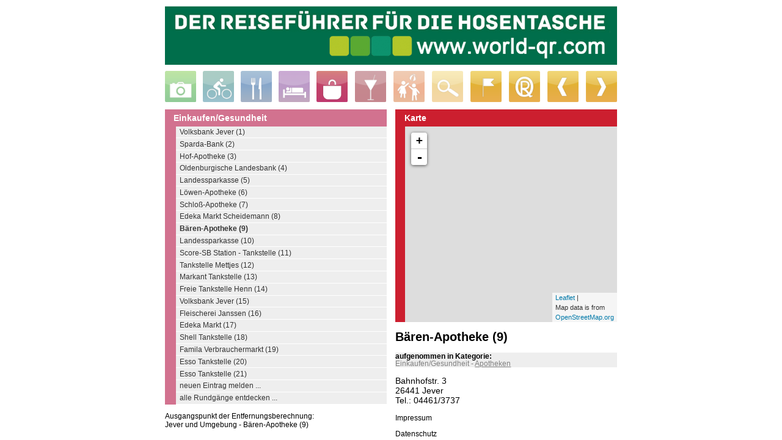

--- FILE ---
content_type: text/html;charset=utf-8
request_url: https://www.world-qr.com/inhalte/new/qr-fuehrer/de/niedersachsen/friesland/einkaufen/einkaufen_jever/einkaufen_jever_baeren_apotheke_inh_sonja_reuss/index.html
body_size: 2019
content:

<!DOCTYPE html PUBLIC "-//W3C//DTD XHTML 1.0 Transitional//EN"
          "http://www.w3.org/TR/xhtml1/DTD/xhtml1-transitional.dtd">
<html xmlns="http://www.w3.org/1999/xhtml">
<head>
  <title>Der Reiseführer für die Hosentasche. The travel guide for your pocket.</title>
  
  <link rel="shortcut icon" type="image/x-icon"
        href="https://www.world-qr.com/inhalte/new/_source/skin/layout/favicon.ico" />
  <meta http-equiv="content-type" content="text/html; charset=utf-8" />
  
     <meta name="keywords"
           content="Consulting,Beratung,Softwareentwicklung,CMS,Portal,Zope,ZOPE,dp:bank,dp:industrie,dp:kommune,dp:handel,dp:car,Unternehmensportal,Prozessportal,Kundenbindung,Kundenloyalität,E-Commerce,E-Shop,Business Process Management,Business Intelligence" />
  
  
     <meta name="author" content="denkende portale gmbh" />
  
  
     <meta name="description"
           content="www.world-qr.com startet - Der erste vogtlandweite - QR-Führer ist ebenso dabei, wie QR Führer der Städte Auerbach, Lengenfeld, Adorf, Bad Elster und Schöneck. Deutschlandweit gehen in den nächsten Wochen unzählige QR-Führer an den Start. " />
  
  
     <meta name="language" content="de" />
  
  
     <meta name="robots" content="index, follow" />
  
  
     <meta name="revisit_after" content="3 days" />
  
  <style type="text/css" media="print"><!-- @import url('/++resource++dp_print.css'); --></style>
  <style type="text/css" media="screen"><!-- @import url('https://www.world-qr.com/inhalte/new/_source/skin/dp.css'); --></style>
  
  <link rel="stylesheet" href="/++resource++layout/jquery-ui-1.8.14.custom.min.css" type="text/css" media="screen" />
  <script type="text/javascript" src="/++resource++layout/jquery-1.6.2.min.js">
  </script>
  <script type="text/javascript" src="/++resource++layout/jquery-ui-1.8.14.custom.min.js">
  </script>
  <script type="text/javascript" src="/++resource++layout/jquery-form.js">
  </script>
  
  
     <script type="text/javascript">
       function setCookie(key,value,duration) {
         var now = new Date();
         var time = now.getTime();
         time += duration * 1000;
         now.setTime(time);
         document.cookie = 
         key + '=' + value + '; expires=' + now.toUTCString() + '; path=/';
         return navigator.cookieEnabled;
       }
       function geolocFail() {
         var url = window.location.href.split('?')[0]+"?lat=0&lng=0";
         window.location.replace(url);
       }
       function gelocSuccess(lat,lng) {
         var url = window.location.href.split('?')[0]+"?lat="+lat+"&lng="+lng;
         window.location.replace(url);
       }
       function onloadEvent() {
         var location_timeout = setTimeout("geolocFail()", 10000);
         if (navigator.geolocation) {
           navigator.geolocation.getCurrentPosition(
             function(position) {
               clearTimeout(location_timeout);
               var lat = position.coords.latitude;
               var lng = position.coords.longitude;
               gelocSuccess(lat,lng);
             }, 
             function(error) {
               clearTimeout(location_timeout);
               geolocFail();
             }
           );
         } 
         else {
           // Fallback for no geolocation
           geolocFail();
         }
       }
     </script>
   
  <meta name="viewport" content="width=device-width" />

<!-- cookie consent -->
<link rel="stylesheet" type="text/css" href="//cdnjs.cloudflare.com/ajax/libs/cookieconsent2/3.0.3/cookieconsent.min.css" />
  <script src="//cdnjs.cloudflare.com/ajax/libs/cookieconsent2/3.0.3/cookieconsent.min.js"></script>
  <style>
.cc-grower {
  width: 100% !important;
  margin: 0 auto !important;
  max-height: 288px !important;
}
</style>
<script>
window.addEventListener("load", function(){
window.cookieconsent.initialise({
  "palette": {
    "popup": {
      "background": "#000"
    },
    "button": {
      "background": "#f1d600"
    }
  },
  "position": "bottom",
  
  elements: {
    messagelink: '<span id="cookieconsent:desc" class="cc-message">{{message}} <a aria-label="learn more about cookies" tabindex="0" class="cc-link" href="{{href}}" target="_self">{{link}}<\/a><\/span>',
  },
  "content": {
    "message": "Für eine optimale Nutzererfahrung verwenden wir Cookies. Wenn Sie weiterlesen, stimmen Sie der Verwendung von Cookies zu.",
    "dismiss": "OK",
    "link": "Mehr",
    "href": "@@getlink?id=2142257947"
  }
})});
</script>

</head>
<body onload="javascript:onloadEvent()">
  <p class="hiddenStructure">
    <a href="#documentContent">
    Skip to content
    </a>
  </p>
  
  <div class="floatclear"></div>
  <div id="main">
    <div id="visualContentWrapper">
      
      
      <a name="documentContent"></a>
      
      <div id="content">
        
        <div>
    </div>
        
      </div>
    </div>
    <div class="floatclear"></div>  
  </div>
</body>
</html>



--- FILE ---
content_type: text/html;charset=utf-8
request_url: https://www.world-qr.com/inhalte/new/qr-fuehrer/de/niedersachsen/friesland/einkaufen/einkaufen_jever/einkaufen_jever_baeren_apotheke_inh_sonja_reuss/index.html?lat=0&lng=0
body_size: 65008
content:

<!DOCTYPE html PUBLIC "-//W3C//DTD XHTML 1.0 Transitional//EN"
          "http://www.w3.org/TR/xhtml1/DTD/xhtml1-transitional.dtd">
<html xmlns="http://www.w3.org/1999/xhtml">
<head>
  <title>www.world-qr.com</title>
  
  <link rel="shortcut icon" type="image/x-icon"
        href="https://www.world-qr.com/inhalte/new/_source/skin/layout/favicon.ico" />
  <meta http-equiv="content-type" content="text/html; charset=utf-8" />
  
     <meta name="keywords"
           content="Consulting,Beratung,Softwareentwicklung,CMS,Portal,Zope,ZOPE,dp:bank,dp:industrie,dp:kommune,dp:handel,dp:car,Unternehmensportal,Prozessportal,Kundenbindung,Kundenloyalität,E-Commerce,E-Shop,Business Process Management,Business Intelligence" />
  
  
     <meta name="author" content="denkende portale gmbh" />
  
  
     <meta name="description"
           content="Jever und Umgebung - Bären-Apotheke (9)" />
  
  
     <meta name="language" content="de" />
  
  
     <meta name="robots" content="index, follow" />
  
  
     <meta name="revisit_after" content="3 days" />
  
  <style type="text/css" media="print"><!-- @import url('/++resource++dp_print.css'); --></style>
  <style type="text/css" media="screen"><!-- @import url('https://www.world-qr.com/inhalte/new/_source/skin/dp.css'); --></style>
  
  <link rel="stylesheet" href="/++resource++layout/jquery-ui-1.8.14.custom.min.css" type="text/css" media="screen" />
  <script type="text/javascript" src="/++resource++layout/jquery-1.6.2.min.js">
  </script>
  <script type="text/javascript" src="/++resource++layout/jquery-ui-1.8.14.custom.min.js">
  </script>
  <script type="text/javascript" src="/++resource++layout/jquery-form.js">
  </script>
  
      <script type="text/javascript">var shape_mode = "e";</script>
      <style type="text/css">#qrshape_navigation_slot_e,#qrshape_gudie_navigation_slot_e {display:block};</style>
      <style type="text/css">
       #content {
          width: auto;
          border: none;
       }
       #main {
          font-size: 100%;
          width: 748px !important;
          margin: 0 auto;
          padding:0;
       }
       #visualContentWrapper {
          width: 100%;
          margin: 0;
          padding: 0;
          display:block;
          float:none;
          overflow:hidden;
       }

      #qrshape_head {
	width: 100%;
	margin: 0;
	padding: 0;
	display: block;
	overflow: hidden;
      }

      #qrshape_left {
	width: 49%;
	margin: 0 1% 0 0;
	padding: 1em 0 0 0;
	display: block;
	float:left;  
	overflow: hidden;
        font-size: 100%;
      }

      #qrshape_right {
	width: 49%;
	margin: 0 0 0 1%;
	padding: 1em 0 0 0;
	display: block;
	float: right;
	overflow: hidden;
      }

      #qrshape_bottom {
	width: 100%;
	margin: 0;
	padding: 0;
	display: block;
	overflow: hidden;
      }

      #qrshape_content {
        font-size: 120%;
      }

      #map {
	height: 320px;
        padding: 0;
        margin: 0 0 0 16px;
        width: auto;
        border: none;
      }
      </style>
      <link rel="stylesheet" href="/++resource++layout/leaflet.css" />
      <script type="text/javascript">var cats = {g_z:false,g_e:false,g_d:false,g_g:false,g_f:false,g_c:false,g_b:false,f_z:false,f_b:false,f_a:false,c_a:false,d_z:false,c_c:false,c_b:false,c_e:false,c_d:false,b_a:false,b_b:false,b_c:false,b_d:false,a_z:false,a_g:false,a_f:false,a_e:false,a_d:false,a_c:false,a_b:false,c_z:false,a_j:false,a_i:false,a_h:false,a:true,c:true,b:true,e:true,d:true,g:true,f:true,e_z:false,b_z:false,e_c:false,e_b:false,e_a:false,e_f:false,e_e:false,e_d:false,d_b:false,d_c:false,d_a:false,d_f:false,d_d:false,d_e:false};</script>
    
  
      <script type="text/javascript">function onloadEvent() {
  switchScreen('e');
}</script>
    
  <meta name="viewport" content="width=device-width" />

<!-- cookie consent -->
<link rel="stylesheet" type="text/css" href="//cdnjs.cloudflare.com/ajax/libs/cookieconsent2/3.0.3/cookieconsent.min.css" />
  <script src="//cdnjs.cloudflare.com/ajax/libs/cookieconsent2/3.0.3/cookieconsent.min.js"></script>
  <style>
.cc-grower {
  width: 100% !important;
  margin: 0 auto !important;
  max-height: 288px !important;
}
</style>
<script>
window.addEventListener("load", function(){
window.cookieconsent.initialise({
  "palette": {
    "popup": {
      "background": "#000"
    },
    "button": {
      "background": "#f1d600"
    }
  },
  "position": "bottom",
  
  elements: {
    messagelink: '<span id="cookieconsent:desc" class="cc-message">{{message}} <a aria-label="learn more about cookies" tabindex="0" class="cc-link" href="{{href}}" target="_self">{{link}}<\/a><\/span>',
  },
  "content": {
    "message": "Für eine optimale Nutzererfahrung verwenden wir Cookies. Wenn Sie weiterlesen, stimmen Sie der Verwendung von Cookies zu.",
    "dismiss": "OK",
    "link": "Mehr",
    "href": "@@getlink?id=2142257947"
  }
})});
</script>

</head>
<body onload="javascript:onloadEvent()">
  <p class="hiddenStructure">
    <a href="#documentContent">
    Skip to content
    </a>
  </p>
  
  <div class="floatclear"></div>
  <div id="main">
    <div id="visualContentWrapper">
      
      
      <a name="documentContent"></a>
      <div>
      <!-- show language -->
      
    </div>
      <div id="content">
        
        <div>

      <!-- head (always) -----------------------------------------------  -->
      <div id="qrshape_head">
        <!-- banner oben -->
        <div id="qrshape_worldqr_picture">
          <img src="/ll/banner_oben_1080.jpg" style="width:100%" />
        </div>
        <!-- * head picture -->
        
          <div id="qrshape_head_picture">
            <img src="/inhalte/new/qr-fuehrer/de/niedersachsen/friesland/einkaufen/einkaufen_jever/kopfbild_large.jpg" />
          </div>
        
        <!-- (*) category buttons -->
        <div id="category_buttons_oneline">
          <div class="category_button">
            <span id="bmarker_switcher_a" onclick="javascript:switchScreen('a');" style="cursor:pointer;">
            <img id="category_button_a"
                 src="/++resource++layout/map/buttons/image_a_off.png" />
            </span>
          </div>
          <div class="category_space"></div>
          <div class="category_button">
            <span id="bmarker_switcher_g" onclick="javascript:switchScreen('g');" style="cursor:pointer;">
            <img id="category_button_g"
                 src="/++resource++layout/map/buttons/image_g_off.png" />
            </span>
          </div>
          <div class="category_space"></div>
          <div class="category_button">
            <span id="bmarker_switcher_b" onclick="javascript:switchScreen('b');" style="cursor:pointer;">
            <img id="category_button_b"
                 src="/++resource++layout/map/buttons/image_b_off.png" />
            </span>
          </div>
          <div class="category_space"></div>
          <div class="category_button">
            <span id="bmarker_switcher_c" onclick="javascript:switchScreen('c');" style="cursor:pointer;">
            <img id="category_button_c"
                 src="/++resource++layout/map/buttons/image_c_off.png" />
            </span>
          </div>
          <div class="category_space"></div>
          <div class="category_button">
            <span id="bmarker_switcher_e" onclick="javascript:switchScreen('e');" style="cursor:pointer;">
            <img id="category_button_e"
                 src="/++resource++layout/map/buttons/image_e_on.png" />
            </span>
          </div>
          <div class="category_space"></div>
          <div class="category_button">
            <span id="bmarker_switcher_d" onclick="javascript:switchScreen('d');" style="cursor:pointer;">
            <img id="category_button_d"
                 src="/++resource++layout/map/buttons/image_d_off.png" />
            </span>
          </div>
          <div class="category_space"></div>
          <div class="category_button">
            <span id="bmarker_switcher_f" onclick="javascript:switchScreen('f');" style="cursor:pointer;">
            <img id="category_button_f"
                 src="/++resource++layout/map/buttons/image_f_off.png" />
            </span>
          </div>
          <div class="category_space"></div>
          <div class="category_button">
            <span id="bmarker_switcher_h" onclick="javascript:switchScreen('h');" style="cursor:pointer;">
            <img id="category_button_h"
                 src="/++resource++layout/map/buttons/image_h_off.png" />
            </span>
          </div>
          <div class="category_space"></div>
          <div class="category_button">
            <span id="bmarker_switcher_k"
                  onclick="javascript:window.location.href='/inhalte/new/qr-start/startseite?ar=a';"
                  style="cursor:pointer;">
            <img id="category_button_k"
                 src="/++resource++layout/map/buttons/image_locate.png" />
            </span>
          </div>
          <div class="category_space"></div>
          <div class="category_button">
            <span id="bmarker_switcher_l"
                  onclick="javascript:window.location.href='/inhalte/new/qr-start/startseite';"
                  style="cursor:pointer;">
            <img id="category_button_l" src="/++resource++layout/map/buttons/image_explore.png" />
            </span>
          </div>
          <div class="category_space"></div>
          <div class="category_button">
            <span id="bmarker_switcher_i" onclick="javascript:window.history.back();" style="cursor:pointer;">
            <img id="category_button_i" src="/++resource++layout/map/buttons/image_back.png" />
            </span>
          </div>
          <div class="category_space"></div>
          <div class="category_button">
            <span id="bmarker_switcher_j" onclick="javascript:window.history.forward();" style="cursor:pointer;">
            <img id="category_button_i" src="/++resource++layout/map/buttons/image_forward.png" />
            </span>
          </div>
        </div>
      </div>

      <!-- left column -----------------------------------------------  -->
      <div id="qrshape_left">

        <!-- (*) navigation slot_a -->
        <div class="qrshape_navigation" id="qrshape_navigation_slot_a">
          <h1>Rundgang Sehenswertes</h1>
          
          <ul>
	    
	      <li class="qrshape_navi_type_a" id="">
	        <a href="/inhalte/new/qr-fuehrer/de/niedersachsen/friesland/ortsfuehrer/stadtfuehrer_jever/jever_touri_gmbh">Tourist-Information Jever (1)</a>
	      </li>
	    
	    
	      <li class="qrshape_navi_type_a" id="">
	        <a href="/inhalte/new/qr-fuehrer/de/niedersachsen/friesland/ortsfuehrer/stadtfuehrer_jever/jever_schlossm">Schlossmuseum (2)</a>
	      </li>
	    
	    
	      <li class="qrshape_navi_type_a" id="">
	        <a href="/inhalte/new/qr-fuehrer/de/niedersachsen/friesland/ortsfuehrer/stadtfuehrer_jever/jever_glockensp">Glockenspiel (3)</a>
	      </li>
	    
	    
	      <li class="qrshape_navi_type_a" id="">
	        <a href="/inhalte/new/qr-fuehrer/de/niedersachsen/friesland/ortsfuehrer/stadtfuehrer_jever/jever_fraeul_maria_denkm">Fräulein-Maria-Denkmal (4)</a>
	      </li>
	    
	    
	      <li class="qrshape_navi_type_a" id="">
	        <a href="/inhalte/new/qr-fuehrer/de/niedersachsen/friesland/ortsfuehrer/stadtfuehrer_jever/jever_kosakenbr">Kosakenbrunnen (5)</a>
	      </li>
	    
	    
	      <li class="qrshape_navi_type_a" id="">
	        <a href="/inhalte/new/qr-fuehrer/de/niedersachsen/friesland/ortsfuehrer/stadtfuehrer_jever/jever_stadtk">Stadtkirche (6)</a>
	      </li>
	    
	    
	      <li class="qrshape_navi_type_a" id="">
	        <a href="/inhalte/new/qr-fuehrer/de/niedersachsen/friesland/ortsfuehrer/stadtfuehrer_jever/jever_brauereim">Brauereimuseum (7)</a>
	      </li>
	    
	    
	      <li class="qrshape_navi_type_a" id="">
	        <a href="/inhalte/new/qr-fuehrer/de/niedersachsen/friesland/ortsfuehrer/stadtfuehrer_jever/jever_jever_shop">Jever-Shop (8)</a>
	      </li>
	    
	    
	      <li class="qrshape_navi_type_a" id="">
	        <a href="/inhalte/new/qr-fuehrer/de/niedersachsen/friesland/ortsfuehrer/stadtfuehrer_jever/jever_blaudruckerei">Blaudruckerei (9)</a>
	      </li>
	    
	    
	      <li class="qrshape_navi_type_a" id="">
	        <a href="/inhalte/new/qr-fuehrer/de/niedersachsen/friesland/ortsfuehrer/stadtfuehrer_jever/jever_sagenbr">Sagenbrunnen (10)</a>
	      </li>
	    
	    
	      <li class="qrshape_navi_type_a" id="">
	        <a href="/inhalte/new/qr-fuehrer/de/niedersachsen/friesland/ortsfuehrer/stadtfuehrer_jever/jever_bismarck_getr_m">Bismarck-Getreuenmuseum (11)</a>
	      </li>
	    
	    
	      <li class="qrshape_navi_type_a" id="">
	        <a href="/inhalte/new/qr-fuehrer/de/niedersachsen/friesland/ortsfuehrer/stadtfuehrer_jever/jever_feuerw_m">Feuerwehrmuseum (12)</a>
	      </li>
	    
	    
	      <li class="qrshape_navi_type_a" id="">
	        <a href="/inhalte/new/qr-fuehrer/de/niedersachsen/friesland/ortsfuehrer/stadtfuehrer_jever/jever_gedenken_juden">Gedenken an die ermordeten Juden Jevers (13)</a>
	      </li>
	    
	    
	      <li class="qrshape_navi_type_a" id="">
	        <a href="/inhalte/new/qr-fuehrer/de/niedersachsen/friesland/ortsfuehrer/stadtfuehrer_jever/jever_alter_markt">Alter Markt (14)</a>
	      </li>
	    
	    
	      <li class="qrshape_navi_type_a" id="">
	        <a href="/inhalte/new/qr-fuehrer/de/niedersachsen/friesland/ortsfuehrer/stadtfuehrer_jever/jever_brillenbr">Brillenbrunnen (15)</a>
	      </li>
	    
	    
	      <li class="qrshape_navi_type_a" id="">
	        <a href="/inhalte/new/qr-fuehrer/de/niedersachsen/friesland/ortsfuehrer/stadtfuehrer_jever/jever_gr_anton_guenth_s">Graf-Anton-Günther-Saal (16)</a>
	      </li>
	    
	    
	      <li class="qrshape_navi_type_a" id="">
	        <a href="/inhalte/new/qr-fuehrer/de/niedersachsen/friesland/ortsfuehrer/stadtfuehrer_jever/jever_graften">Graften (17)</a>
	      </li>
	    
	    
	      <li class="qrshape_navi_type_a" id="">
	        <a href="/inhalte/new/qr-fuehrer/de/niedersachsen/friesland/ortsfuehrer/stadtfuehrer_jever/jever_hopfenbr">Hopfenbrunnen (18)</a>
	      </li>
	    
	    
	      <li class="qrshape_navi_type_a" id="">
	        <a href="/inhalte/new/qr-fuehrer/de/niedersachsen/friesland/ortsfuehrer/stadtfuehrer_jever/jever_jued_friedh">Jüdischer Friedhof (19)</a>
	      </li>
	    
	    
	      <li class="qrshape_navi_type_a" id="">
	        <a href="/inhalte/new/qr-fuehrer/de/niedersachsen/friesland/ortsfuehrer/stadtfuehrer_jever/jever_kiebitzbr">Kiebitzbrunnen (20)</a>
	      </li>
	    
	    
	      <li class="qrshape_navi_type_a" id="">
	        <a href="/inhalte/new/qr-fuehrer/de/niedersachsen/friesland/ortsfuehrer/stadtfuehrer_jever/jever_mariengym">Mariengymnasium Jever (21)</a>
	      </li>
	    
	    
	      <li class="qrshape_navi_type_a" id="">
	        <a href="/inhalte/new/qr-fuehrer/de/niedersachsen/friesland/ortsfuehrer/stadtfuehrer_jever/jever_mitscherl_denkm">Eilhard-Mitscherlich-Denkmal (22)</a>
	      </li>
	    
	    
	      <li class="qrshape_navi_type_a" id="">
	        <a href="/inhalte/new/qr-fuehrer/de/niedersachsen/friesland/ortsfuehrer/stadtfuehrer_jever/jever_rath">Rathaus (23)</a>
	      </li>
	    
	    
	      <li class="qrshape_navi_type_a" id="">
	        <a href="/inhalte/new/qr-fuehrer/de/niedersachsen/friesland/ortsfuehrer/stadtfuehrer_jever/jever_ratspuett">Ratspütt (24)</a>
	      </li>
	    
	    
	      <li class="qrshape_navi_type_a" id="">
	        <a href="/inhalte/new/qr-fuehrer/de/niedersachsen/friesland/ortsfuehrer/stadtfuehrer_jever/jever_schlachte">Schlachte (25)</a>
	      </li>
	    
	    
	      <li class="qrshape_navi_type_a" id="">
	        <a href="/inhalte/new/qr-fuehrer/de/niedersachsen/friesland/ortsfuehrer/stadtfuehrer_jever/jever_schlachtm">Schlachtmühle (26)</a>
	      </li>
	    
	    
	      <li class="qrshape_navi_type_a" id="">
	        <a href="/inhalte/new/qr-fuehrer/de/niedersachsen/friesland/ortsfuehrer/stadtfuehrer_jever/jever_schlosserdenkm">Schlosserdenkmal (27)</a>
	      </li>
	    
	    
	      <li class="qrshape_navi_type_a" id="">
	        <a href="/inhalte/new/qr-fuehrer/de/niedersachsen/friesland/ortsfuehrer/stadtfuehrer_jever/jever_schlossg">Schlossgarten (28)</a>
	      </li>
	    
	    
	      <li class="qrshape_navi_type_a" id="">
	        <a href="/inhalte/new/qr-fuehrer/de/niedersachsen/friesland/ortsfuehrer/stadtfuehrer_jever/jever_wassertr_m_hund">Wasserträgerin mit Hund (29)</a>
	      </li>
	    
	    
	      <li class="qrshape_navi_type_a" id="">
	        <a href="/inhalte/start/_inhalt/eintrag_melden/eintrag_melden">neuen Eintrag melden ...</a>
	      </li>
	    
	    
	      <li class="qrshape_navi_type_a" id="">
	        <a href="/inhalte/new/qr-start/startseite">alle Rundgänge entdecken ...</a>
	      </li>
	    
          </ul>
         
        </div>
        <!-- (*) navigation slot_b -->
        <div class="qrshape_navigation" id="qrshape_navigation_slot_b">
         <h1>Essen/Trinken</h1>
         
          <ul>
	    
	      <li class="qrshape_navi_type_a" id="">
	        <a href="/inhalte/new/qr-fuehrer/de/niedersachsen/friesland/essen/essen_jever/essen_jever_bastel_cafe">Bastel Café (1)</a>
	      </li>
	    
	    
	      <li class="qrshape_navi_type_a" id="">
	        <a href="/inhalte/new/qr-fuehrer/de/niedersachsen/friesland/essen/essen_jever/essen_jever_gps_ggmbh_caf_schlosskaeserei">Café Schlosskäserei (2)</a>
	      </li>
	    
	    
	      <li class="qrshape_navi_type_a" id="">
	        <a href="/inhalte/new/qr-fuehrer/de/niedersachsen/friesland/essen/essen_jever/essen_jever_maria_bistrorante">Bistrorante Maria (3)</a>
	      </li>
	    
	    
	      <li class="qrshape_navi_type_a" id="">
	        <a href="/inhalte/new/qr-fuehrer/de/niedersachsen/friesland/essen/essen_jever/essen_jever_schloss_caf">Schloss-Café (4)</a>
	      </li>
	    
	    
	      <li class="qrshape_navi_type_a" id="">
	        <a href="/inhalte/new/qr-fuehrer/de/niedersachsen/friesland/essen/essen_jever/essen_jever_fleischerstuebchen">Fleischerstübchen (5)</a>
	      </li>
	    
	    
	      <li class="qrshape_navi_type_a" id="">
	        <a href="/inhalte/new/qr-fuehrer/de/niedersachsen/friesland/essen/essen_jever/essen_jever_adria">Bistro Adria (6)</a>
	      </li>
	    
	    
	      <li class="qrshape_navi_type_a" id="">
	        <a href="/inhalte/new/qr-fuehrer/de/niedersachsen/friesland/essen/essen_jever/essen_jever_trattoria_da_piero">Trattoria da Piero (7)</a>
	      </li>
	    
	    
	      <li class="qrshape_navi_type_a" id="">
	        <a href="/inhalte/new/qr-fuehrer/de/niedersachsen/friesland/essen/essen_jever/essen_jever_golden_wok">Asia Bistro Golden Wok (8)</a>
	      </li>
	    
	    
	      <li class="qrshape_navi_type_a" id="">
	        <a href="/inhalte/new/qr-fuehrer/de/niedersachsen/friesland/essen/essen_jever/essen_jever_altstadt_cafe">Altstadt Café (9)</a>
	      </li>
	    
	    
	      <li class="qrshape_navi_type_a" id="">
	        <a href="/inhalte/new/qr-fuehrer/de/niedersachsen/friesland/essen/essen_jever/essen_jever_mamma_mia">Eiscafé Ristorante Mamma Mia (10)</a>
	      </li>
	    
	    
	      <li class="qrshape_navi_type_a" id="">
	        <a href="/inhalte/new/qr-fuehrer/de/niedersachsen/friesland/essen/essen_jever/essen_jever_opatija">Opatija - Jugoslawisches Restaurant (11)</a>
	      </li>
	    
	    
	      <li class="qrshape_navi_type_a" id="">
	        <a href="/inhalte/new/qr-fuehrer/de/niedersachsen/friesland/essen/essen_jever/essen_jever_solopaca">Ristorante Solopaca (12)</a>
	      </li>
	    
	    
	      <li class="qrshape_navi_type_a" id="">
	        <a href="/inhalte/new/qr-fuehrer/de/niedersachsen/friesland/essen/essen_jever/essen_jever_marienbraeu_altstadtbrauerei">Altstadtbrauerei Marienbräu (13)</a>
	      </li>
	    
	    
	      <li class="qrshape_navi_type_a" id="">
	        <a href="/inhalte/new/qr-fuehrer/de/niedersachsen/friesland/essen/essen_jever/essen_jever_ararat">Ararat - Restaurant (14)</a>
	      </li>
	    
	    
	      <li class="qrshape_navi_type_a" id="">
	        <a href="/inhalte/new/qr-fuehrer/de/niedersachsen/friesland/essen/essen_jever/essen_jever_grill_eck_inh_renate_oltmanns">Grill-Eck (15)</a>
	      </li>
	    
	    
	      <li class="qrshape_navi_type_a" id="">
	        <a href="/inhalte/new/qr-fuehrer/de/niedersachsen/friesland/essen/essen_jever/essen_jever_irodion">Restaurant Irodion (16)</a>
	      </li>
	    
	    
	      <li class="qrshape_navi_type_a" id="">
	        <a href="/inhalte/new/qr-fuehrer/de/niedersachsen/friesland/essen/essen_jever/essen_jever_jever_fass">Restaurant Jever-Fass &amp; Hotel Schwarzer Adler (17)</a>
	      </li>
	    
	    
	      <li class="qrshape_navi_type_a" id="">
	        <a href="/inhalte/new/qr-fuehrer/de/niedersachsen/friesland/essen/essen_jever/essen_jever_neue_17">Bistro Neue 17 (18)</a>
	      </li>
	    
	    
	      <li class="qrshape_navi_type_a" id="">
	        <a href="/inhalte/new/qr-fuehrer/de/niedersachsen/friesland/essen/essen_jever/essen_jever_cortina">Eiscafé Cortina (19)</a>
	      </li>
	    
	    
	      <li class="qrshape_navi_type_a" id="">
	        <a href="/inhalte/new/qr-fuehrer/de/niedersachsen/friesland/essen/essen_jever/essen_jever_der_butt">Der Butt - Fischrestaurant (20)</a>
	      </li>
	    
	    
	      <li class="qrshape_navi_type_a" id="">
	        <a href="/inhalte/new/qr-fuehrer/de/niedersachsen/friesland/essen/essen_jever/essen_jever_haus_der_getreuen">Haus der Getreuen - Restaurant (21)</a>
	      </li>
	    
	    
	      <li class="qrshape_navi_type_a" id="">
	        <a href="/inhalte/new/qr-fuehrer/de/niedersachsen/friesland/essen/essen_jever/essen_jever_zum_kiebitz">Restaurant Zum Kiebitz (22)</a>
	      </li>
	    
	    
	      <li class="qrshape_navi_type_a" id="">
	        <a href="/inhalte/new/qr-fuehrer/de/niedersachsen/friesland/essen/essen_jever/essen_jever_landart_galerie_cafe">Landart Galerie Café (23)</a>
	      </li>
	    
	    
	      <li class="qrshape_navi_type_a" id="">
	        <a href="/inhalte/new/qr-fuehrer/de/niedersachsen/friesland/essen/essen_jever/essen_jever_tsing_tau">China Restaurant Tsing Tau (24)</a>
	      </li>
	    
	    
	      <li class="qrshape_navi_type_a" id="">
	        <a href="/inhalte/new/qr-fuehrer/de/niedersachsen/friesland/essen/essen_jever/essen_jever_zur_schlachte">Gasthof „Zur Schlachte“ (25)</a>
	      </li>
	    
	    
	      <li class="qrshape_navi_type_a" id="">
	        <a href="/inhalte/new/qr-fuehrer/de/niedersachsen/friesland/essen/essen_jever/essen_jever_la_cassetta">Pizzeria La Cassetta (26)</a>
	      </li>
	    
	    
	      <li class="qrshape_navi_type_a" id="">
	        <a href="/inhalte/new/qr-fuehrer/de/niedersachsen/friesland/essen/essen_jever/essen_jever_zum_goldenen_anker">Gaststätte Zum Goldenen Anker (27)</a>
	      </li>
	    
	    
	      <li class="qrshape_navi_type_a" id="">
	        <a href="/inhalte/new/qr-fuehrer/de/niedersachsen/friesland/essen/essen_jever/essen_jever_mcdonalds_deutschland_inc_">McDonald's (28)</a>
	      </li>
	    
	    
	      <li class="qrshape_navi_type_a" id="">
	        <a href="/inhalte/new/qr-fuehrer/de/niedersachsen/friesland/essen/essen_jever/essen_jever_friesische_oase">Gaststätte Friesische Oase (29)</a>
	      </li>
	    
	    
	      <li class="qrshape_navi_type_a" id="">
	        <a href="/inhalte/new/qr-fuehrer/de/niedersachsen/friesland/essen/essen_jever/essen_jever_magnus_karl">Gastwirtschaft Karl Magnus (30)</a>
	      </li>
	    
	    
	      <li class="qrshape_navi_type_a" id="">
	        <a href="/inhalte/new/qr-fuehrer/de/niedersachsen/friesland/essen/essen_jever/essen_jever_parkhaus_moorwarfen_inh_claudia_brockmann">Landgaststätte Parkhaus Moorwarfen (31)</a>
	      </li>
	    
	    
	      <li class="qrshape_navi_type_a" id="">
	        <a href="/inhalte/new/qr-fuehrer/de/niedersachsen/friesland/essen/essen_jever/essen_jever_kaffeehaus_rahrdum">Kaffeehaus Rahrdum (32)</a>
	      </li>
	    
	    
	      <li class="qrshape_navi_type_a" id="">
	        <a href="/inhalte/new/qr-fuehrer/de/niedersachsen/friesland/essen/essen_jever/essen_jever_moorwarfer_krug">Restaurant Moorwarfer Krug (33)</a>
	      </li>
	    
	    
	      <li class="qrshape_navi_type_a" id="">
	        <a href="/inhalte/new/qr-fuehrer/de/niedersachsen/friesland/essen/essen_jever/essen_jever_de_boer">De Boer's Gartencafé (34)</a>
	      </li>
	    
	    
	      <li class="qrshape_navi_type_a" id="">
	        <a href="/inhalte/start/_inhalt/eintrag_melden/eintrag_melden">neuen Eintrag melden ...</a>
	      </li>
	    
	    
	      <li class="qrshape_navi_type_a" id="">
	        <a href="/inhalte/new/qr-start/startseite">alle Rundgänge entdecken ...</a>
	      </li>
	    
          </ul>
         
        </div>
        <!-- (*) navigation slot_c -->
        <div class="qrshape_navigation" id="qrshape_navigation_slot_c">
         <h1>Unterkünfte</h1>
         
          <ul>
	    
	      <li class="qrshape_navi_type_a" id="">
	        <a href="/inhalte/new/qr-fuehrer/de/niedersachsen/friesland/unterkunft/unterkunft_jever/unterkunft_jever_friesenhotel">Friesenhotel (1)</a>
	      </li>
	    
	    
	      <li class="qrshape_navi_type_a" id="">
	        <a href="/inhalte/new/qr-fuehrer/de/niedersachsen/friesland/unterkunft/unterkunft_jever/unterkunft_jever_am_elisabethufer">Hotel-Pension Am Elisabethufer (2)</a>
	      </li>
	    
	    
	      <li class="qrshape_navi_type_a" id="">
	        <a href="/inhalte/new/qr-fuehrer/de/niedersachsen/friesland/unterkunft/unterkunft_jever/unterkunft_jever_jever_fass">Restaurant Jever-Fass &amp; Hotel Schwarzer Adler (3)</a>
	      </li>
	    
	    
	      <li class="qrshape_navi_type_a" id="">
	        <a href="/inhalte/new/qr-fuehrer/de/niedersachsen/friesland/unterkunft/unterkunft_jever/unterkunft_jever_privatpension_oltmanns">Privatpension Oltmanns (4)</a>
	      </li>
	    
	    
	      <li class="qrshape_navi_type_a" id="">
	        <a href="/inhalte/new/qr-fuehrer/de/niedersachsen/friesland/unterkunft/unterkunft_jever/unterkunft_jever_pellmuehle">Hotel Pellmühle (5)</a>
	      </li>
	    
	    
	      <li class="qrshape_navi_type_a" id="">
	        <a href="/inhalte/new/qr-fuehrer/de/niedersachsen/friesland/unterkunft/unterkunft_jever/unterkunft_jever_jugendherberge">Jugendherberge (6)</a>
	      </li>
	    
	    
	      <li class="qrshape_navi_type_a" id="">
	        <a href="/inhalte/new/qr-fuehrer/de/niedersachsen/friesland/unterkunft/unterkunft_jever/unterkunft_jever_hotel_im_schuetzenhof_inh_stephan_eden">Hotel im Schützenhof (7)</a>
	      </li>
	    
	    
	      <li class="qrshape_navi_type_a" id="">
	        <a href="/inhalte/start/_inhalt/eintrag_melden/eintrag_melden">neuen Eintrag melden ...</a>
	      </li>
	    
	    
	      <li class="qrshape_navi_type_a" id="">
	        <a href="/inhalte/new/qr-start/startseite">alle Rundgänge entdecken ...</a>
	      </li>
	    
          </ul>
         
        </div>
        <!-- (*) navigation slot_d -->
        <div class="qrshape_navigation" id="qrshape_navigation_slot_d">
         <h1>Ausgehen/Freizeit</h1>
         
          <ul>
	    
	      <li class="qrshape_navi_type_a" id="">
	        <a href="/inhalte/new/qr-fuehrer/de/niedersachsen/friesland/ausgehen/ausgehen_jever/ausgehen_jever_theater_am_dannhalm">Theater am Dannhalm (1)</a>
	      </li>
	    
	    
	      <li class="qrshape_navi_type_a" id="">
	        <a href="/inhalte/new/qr-fuehrer/de/niedersachsen/friesland/ausgehen/ausgehen_jever/ausgehen_jever_freibad">Freibad (2)</a>
	      </li>
	    
	    
	      <li class="qrshape_navi_type_a" id="">
	        <a href="/inhalte/new/qr-fuehrer/de/niedersachsen/friesland/ausgehen/ausgehen_jever/ausgehen_jever_puett">Pütt Pub (3)</a>
	      </li>
	    
	    
	      <li class="qrshape_navi_type_a" id="">
	        <a href="/inhalte/new/qr-fuehrer/de/niedersachsen/friesland/ausgehen/ausgehen_jever/ausgehen_jever_doering_erika">Kino Erika Döring (4)</a>
	      </li>
	    
	    
	      <li class="qrshape_navi_type_a" id="">
	        <a href="/inhalte/new/qr-fuehrer/de/niedersachsen/friesland/ausgehen/ausgehen_jever/ausgehen_jever_friesland_halle">Friesland-Halle (5)</a>
	      </li>
	    
	    
	      <li class="qrshape_navi_type_a" id="">
	        <a href="/inhalte/start/_inhalt/eintrag_melden/eintrag_melden">neuen Eintrag melden ...</a>
	      </li>
	    
	    
	      <li class="qrshape_navi_type_a" id="">
	        <a href="/inhalte/new/qr-start/startseite">alle Rundgänge entdecken ...</a>
	      </li>
	    
          </ul>
         
        </div>
        <!-- (*) navigation slot_e -->
        <div class="qrshape_navigation" id="qrshape_navigation_slot_e">
         <h1>Einkaufen/Gesundheit</h1>
         
          <ul>
	    
	      <li class="qrshape_navi_type_a" id="">
	        <a href="/inhalte/new/qr-fuehrer/de/niedersachsen/friesland/einkaufen/einkaufen_jever/einkaufen_jever_volksbank_jever_eg">Volksbank Jever (1)</a>
	      </li>
	    
	    
	      <li class="qrshape_navi_type_a" id="">
	        <a href="/inhalte/new/qr-fuehrer/de/niedersachsen/friesland/einkaufen/einkaufen_jever/einkaufen_jever_sparda_bank_eg">Sparda-Bank (2)</a>
	      </li>
	    
	    
	      <li class="qrshape_navi_type_a" id="">
	        <a href="/inhalte/new/qr-fuehrer/de/niedersachsen/friesland/einkaufen/einkaufen_jever/einkaufen_jever_hof">Hof-Apotheke (3)</a>
	      </li>
	    
	    
	      <li class="qrshape_navi_type_a" id="">
	        <a href="/inhalte/new/qr-fuehrer/de/niedersachsen/friesland/einkaufen/einkaufen_jever/einkaufen_jever_oldenburgische_landesbank_ag">Oldenburgische Landesbank (4)</a>
	      </li>
	    
	    
	      <li class="qrshape_navi_type_a" id="">
	        <a href="/inhalte/new/qr-fuehrer/de/niedersachsen/friesland/einkaufen/einkaufen_jever/einkaufen_jever_landessparkasse_zu_oldenburg">Landessparkasse (5)</a>
	      </li>
	    
	    
	      <li class="qrshape_navi_type_a" id="">
	        <a href="/inhalte/new/qr-fuehrer/de/niedersachsen/friesland/einkaufen/einkaufen_jever/einkaufen_jever_loewen_andreas_hocke">Löwen-Apotheke (6)</a>
	      </li>
	    
	    
	      <li class="qrshape_navi_type_a" id="">
	        <a href="/inhalte/new/qr-fuehrer/de/niedersachsen/friesland/einkaufen/einkaufen_jever/einkaufen_jever_schloss_inh_ulrich_schipper">Schloß-Apotheke (7)</a>
	      </li>
	    
	    
	      <li class="qrshape_navi_type_a" id="">
	        <a href="/inhalte/new/qr-fuehrer/de/niedersachsen/friesland/einkaufen/einkaufen_jever/einkaufen_jever_edeka_scheidemann">Edeka Markt Scheidemann (8)</a>
	      </li>
	    
	    
	      <li class="qrshape_navi_type_a" id="selected">
	        <a href="/inhalte/new/qr-fuehrer/de/niedersachsen/friesland/einkaufen/einkaufen_jever/einkaufen_jever_baeren_apotheke_inh_sonja_reuss">Bären-Apotheke (9)</a>
	      </li>
	    
	    
	      <li class="qrshape_navi_type_a" id="">
	        <a href="/inhalte/new/qr-fuehrer/de/niedersachsen/friesland/einkaufen/einkaufen_jever/einkaufen_jever_landessparkasse_zu_oldenburg_bahnhofstr">Landessparkasse (10)</a>
	      </li>
	    
	    
	      <li class="qrshape_navi_type_a" id="">
	        <a href="/inhalte/new/qr-fuehrer/de/niedersachsen/friesland/einkaufen/einkaufen_jever/einkaufen_jever_score_sb_station">Score-SB Station - Tankstelle (11)</a>
	      </li>
	    
	    
	      <li class="qrshape_navi_type_a" id="">
	        <a href="/inhalte/new/qr-fuehrer/de/niedersachsen/friesland/einkaufen/einkaufen_jever/einkaufen_jever_mettjes_helmut">Tankstelle Mettjes (12)</a>
	      </li>
	    
	    
	      <li class="qrshape_navi_type_a" id="">
	        <a href="/inhalte/new/qr-fuehrer/de/niedersachsen/friesland/einkaufen/einkaufen_jever/einkaufen_jever_markant">Markant Tankstelle (13)</a>
	      </li>
	    
	    
	      <li class="qrshape_navi_type_a" id="">
	        <a href="/inhalte/new/qr-fuehrer/de/niedersachsen/friesland/einkaufen/einkaufen_jever/einkaufen_jever_henn_eckhard">Freie Tankstelle Henn (14)</a>
	      </li>
	    
	    
	      <li class="qrshape_navi_type_a" id="">
	        <a href="/inhalte/new/qr-fuehrer/de/niedersachsen/friesland/einkaufen/einkaufen_jever/einkaufen_jever_volksbank_jever_eg_schuetzenhofstr">Volksbank Jever (15)</a>
	      </li>
	    
	    
	      <li class="qrshape_navi_type_a" id="">
	        <a href="/inhalte/new/qr-fuehrer/de/niedersachsen/friesland/einkaufen/einkaufen_jever/einkaufen_jever_janssen_fleischerei_gmbh">Fleischerei Janssen (16)</a>
	      </li>
	    
	    
	      <li class="qrshape_navi_type_a" id="">
	        <a href="/inhalte/new/qr-fuehrer/de/niedersachsen/friesland/einkaufen/einkaufen_jever/einkaufen_jever_edeka">Edeka Markt (17)</a>
	      </li>
	    
	    
	      <li class="qrshape_navi_type_a" id="">
	        <a href="/inhalte/new/qr-fuehrer/de/niedersachsen/friesland/einkaufen/einkaufen_jever/einkaufen_jever_shell_tankstelle">Shell Tankstelle (18)</a>
	      </li>
	    
	    
	      <li class="qrshape_navi_type_a" id="">
	        <a href="/inhalte/new/qr-fuehrer/de/niedersachsen/friesland/einkaufen/einkaufen_jever/einkaufen_jever_famila_verbrauchermarkt_einkaufsstaette_gmbh_co_kg">Famila Verbrauchermarkt (19)</a>
	      </li>
	    
	    
	      <li class="qrshape_navi_type_a" id="">
	        <a href="/inhalte/new/qr-fuehrer/de/niedersachsen/friesland/einkaufen/einkaufen_jever/einkaufen_jever_esso_station">Esso Tankstelle (20)</a>
	      </li>
	    
	    
	      <li class="qrshape_navi_type_a" id="">
	        <a href="/inhalte/new/qr-fuehrer/de/niedersachsen/friesland/einkaufen/einkaufen_jever/einkaufen_jever_esso_tankstelle">Esso Tankstelle (21)</a>
	      </li>
	    
	    
	      <li class="qrshape_navi_type_a" id="">
	        <a href="/inhalte/start/_inhalt/eintrag_melden/eintrag_melden">neuen Eintrag melden ...</a>
	      </li>
	    
	    
	      <li class="qrshape_navi_type_a" id="">
	        <a href="/inhalte/new/qr-start/startseite">alle Rundgänge entdecken ...</a>
	      </li>
	    
          </ul>
         
        </div>
        <!-- (*) navigation slot_f -->
        <div class="qrshape_navigation" id="qrshape_navigation_slot_f">
         <h1>Kinderangebote</h1>
         
          <ul>
	    
	      <li class="qrshape_navi_type_a" id="">
	        <a href="/inhalte/new/qr-fuehrer/de/niedersachsen/friesland/kinder/kinder_jever/kinder_jever_kleiner_moorweg">Spielplatz Kleiner Moorweg (1)</a>
	      </li>
	    
	    
	      <li class="qrshape_navi_type_a" id="">
	        <a href="/inhalte/new/qr-fuehrer/de/niedersachsen/friesland/kinder/kinder_jever/kinder_jever_ammerlaender_weg">Spielplatz Ammerländer Weg (2)</a>
	      </li>
	    
	    
	      <li class="qrshape_navi_type_a" id="">
	        <a href="/inhalte/new/qr-fuehrer/de/niedersachsen/friesland/kinder/kinder_jever/kinder_jever_danziger_strasse">Spielplatz Danziger Straße (3)</a>
	      </li>
	    
	    
	      <li class="qrshape_navi_type_a" id="">
	        <a href="/inhalte/new/qr-fuehrer/de/niedersachsen/friesland/kinder/kinder_jever/kinder_jever_schuetzenhofstrasse">Spielplatz Schützenhofstraße (4)</a>
	      </li>
	    
	    
	      <li class="qrshape_navi_type_a" id="">
	        <a href="/inhalte/new/qr-fuehrer/de/niedersachsen/friesland/kinder/kinder_jever/kinder_jever_saterlaender_weg">Spielplatz Saterländer Weg (5)</a>
	      </li>
	    
	    
	      <li class="qrshape_navi_type_a" id="">
	        <a href="/inhalte/new/qr-fuehrer/de/niedersachsen/friesland/kinder/kinder_jever/kinder_jever_sophienstrasse">Spielplatz Sophienstraße (6)</a>
	      </li>
	    
	    
	      <li class="qrshape_navi_type_a" id="">
	        <a href="/inhalte/new/qr-fuehrer/de/niedersachsen/friesland/kinder/kinder_jever/kinder_jever_jenaer_str_">Spielplatz Jenaer Str. (7)</a>
	      </li>
	    
	    
	      <li class="qrshape_navi_type_a" id="">
	        <a href="/inhalte/new/qr-fuehrer/de/niedersachsen/friesland/kinder/kinder_jever/kinder_jever_horandstrasse">Spielplatz Horandstraße (8)</a>
	      </li>
	    
	    
	      <li class="qrshape_navi_type_a" id="">
	        <a href="/inhalte/new/qr-fuehrer/de/niedersachsen/friesland/kinder/kinder_jever/kinder_jever_am_moorlandstief">Spielplatz Am Moorlandstief (9)</a>
	      </li>
	    
	    
	      <li class="qrshape_navi_type_a" id="">
	        <a href="/inhalte/new/qr-fuehrer/de/niedersachsen/friesland/kinder/kinder_jever/kinder_jever_rahrdumer_schweiz">Spielplatz Rahrdumer Schweiz (10)</a>
	      </li>
	    
	    
	      <li class="qrshape_navi_type_a" id="">
	        <a href="/inhalte/new/qr-fuehrer/de/niedersachsen/friesland/kinder/kinder_jever/kinder_jever_spielplatzschiff">Spielplatzschiff (11)</a>
	      </li>
	    
	    
	      <li class="qrshape_navi_type_a" id="">
	        <a href="/inhalte/new/qr-fuehrer/de/niedersachsen/friesland/kinder/kinder_jever/kinder_jever_masurenweg">Spielplatz Masurenweg (12)</a>
	      </li>
	    
	    
	      <li class="qrshape_navi_type_a" id="">
	        <a href="/inhalte/new/qr-fuehrer/de/niedersachsen/friesland/kinder/kinder_jever/kinder_jever_jacobus_eden">Spielplatz Jacobus-Eden (13)</a>
	      </li>
	    
	    
	      <li class="qrshape_navi_type_a" id="">
	        <a href="/inhalte/new/qr-fuehrer/de/niedersachsen/friesland/kinder/kinder_jever/kinder_jever_ostfriesenweg">Spielplatz Ostfriesenweg (14)</a>
	      </li>
	    
	    
	      <li class="qrshape_navi_type_a" id="">
	        <a href="/inhalte/new/qr-fuehrer/de/niedersachsen/friesland/kinder/kinder_jever/kinder_jever_georg_von_der_vring_strasse">Spielplatz Georg-von-der-Vring-Straße (15)</a>
	      </li>
	    
	    
	      <li class="qrshape_navi_type_a" id="">
	        <a href="/inhalte/new/qr-fuehrer/de/niedersachsen/friesland/kinder/kinder_jever/kinder_jever_karl_fissen_strasse">Spielplatz Karl-Fissen-Straße (16)</a>
	      </li>
	    
	    
	      <li class="qrshape_navi_type_a" id="">
	        <a href="/inhalte/new/qr-fuehrer/de/niedersachsen/friesland/kinder/kinder_jever/kinder_jever_kornweg">Spielplatz Kornweg (17)</a>
	      </li>
	    
	    
	      <li class="qrshape_navi_type_a" id="">
	        <a href="/inhalte/new/qr-fuehrer/de/niedersachsen/friesland/kinder/kinder_jever/kinder_jever_ringstrasse">Spielplatz Ringstraße (18)</a>
	      </li>
	    
	    
	      <li class="qrshape_navi_type_a" id="">
	        <a href="/inhalte/start/_inhalt/eintrag_melden/eintrag_melden">neuen Eintrag melden ...</a>
	      </li>
	    
	    
	      <li class="qrshape_navi_type_a" id="">
	        <a href="/inhalte/new/qr-start/startseite">alle Rundgänge entdecken ...</a>
	      </li>
	    
          </ul>
         
        </div>
        <!-- (*) navigation slot_g -->
        <div class="qrshape_navigation" id="qrshape_navigation_slot_g">
         <h1>Wandern/Radfahren etc.</h1>
         
          <ul>
	    
	      <li class="qrshape_navi_type_a" id="">
	        <a href="">keine Einträge gefunden ...</a>
	      </li>
	    
	    
	      <li class="qrshape_navi_type_a" id="">
	        <a href="/inhalte/start/_inhalt/eintrag_melden/eintrag_melden">neuen Eintrag melden ...</a>
	      </li>
	    
	    
	      <li class="qrshape_navi_type_a" id="">
	        <a href="/inhalte/new/qr-start/startseite">alle Rundgänge entdecken ...</a>
	      </li>
	    
          </ul>
         
        </div>
        <!-- (*) navigation slot_h -->
        <div class="qrshape_navigation" id="qrshape_navigation_slot_h">
         
          <h1>Suche</h1>
          
            <div id="qr_scat_a" class="qr_scat_main">
              <h2 id="qr_scat_button_a"
                  onclick="javascript:changeCats('a','qr_scat_list_a','qr_scat_button_a')"
                  active="1" class="qr_scat_main_active_1">Rundgang Sehenswertes (97)</h2>
              <ul id="qr_scat_list_a"
                  class="qr_scat_main_active_1">
                
                  <li id="qr_scat_button_a_b"
                      class="qr_scat_sub_active_0"
                      onclick="javascript:changeCats('a_b','qr_scat_list_a_b','qr_scat_button_a_b')"
                      active="0">Museen/Sammlungen (13)</li>
                  <ul id="qr_scat_list_a_b"
                      class="qr_scat_sub_active_0">
                    
                      <li class="qr_scat_shape_for_a">
                        <a href="/inhalte/new/qr-fuehrer/de/niedersachsen/friesland/ortsfuehrer/stadtfuehrer_jever/jever_feuerw_m">(1) Feuerwehrmuseum (Stadtführer Jever) 480m</a>
                      </li>
                    
                    
                      <li class="qr_scat_shape_for_a">
                        <a href="/inhalte/new/qr-fuehrer/de/niedersachsen/friesland/ortsfuehrer/stadtfuehrer_jever/jever_bismarck_getr_m">(2) Bismarck-Getreuenmuseum (Stadtführer Jever) 492m</a>
                      </li>
                    
                    
                      <li class="qr_scat_shape_for_a">
                        <a href="/inhalte/new/qr-fuehrer/de/niedersachsen/friesland/ortsfuehrer/stadtfuehrer_jever/jever_brauereim">(3) Brauereimuseum (Stadtführer Jever) 538m</a>
                      </li>
                    
                    
                      <li class="qr_scat_shape_for_a">
                        <a href="/inhalte/new/qr-fuehrer/de/niedersachsen/friesland/ortsfuehrer/stadtfuehrer_jever/jever_schlossm">(4) Schlossmuseum (Stadtführer Jever) 547m</a>
                      </li>
                    
                    
                      <li class="qr_scat_shape_for_a">
                        <a href="/inhalte/new/qr-fuehrer/de/niedersachsen/friesland/ortsfuehrer/stadtfuehrer_jever/jever_schlachtm">(5) Schlachtmühle (Stadtführer Jever) 952m</a>
                      </li>
                    
                    
                      <li class="qr_scat_shape_for_a">
                        <a href="/inhalte/new/qr-fuehrer/de/niedersachsen/wittmund/ortsfuehrer/stadtfuehrer_wittmund/wittmund_peldemuehle">(6) Peldemühle mit Heimatmuseum (Stadtführer Wittmund) 8.0km</a>
                      </li>
                    
                    
                      <li class="qr_scat_shape_for_a">
                        <a href="/inhalte/new/qr-fuehrer/de/niedersachsen/wittmund/ortsfuehrer/stadtfuehrer_wittmund/wittmund_funnix">(7) Skulpturengarten Funnix (Stadtführer Wittmund) 9.7km</a>
                      </li>
                    
                    
                      <li class="qr_scat_shape_for_a">
                        <a href="/inhalte/new/qr-fuehrer/de/niedersachsen/friesland/ortsfuehrer/inselrundgang_wangerooge/wangerooge_inselmuseum_alter_leuchtturm">(8) Inselmuseum "Alter Leuchtturm" (Inselrundgang Wangerooge) 24.0km</a>
                      </li>
                    
                    
                      <li class="qr_scat_shape_for_a">
                        <a href="/inhalte/new/qr-fuehrer/de/niedersachsen/brake/ortsfuehrer/regionsfuehrer_wesermarsch/wesermarsch_museum_kaskade">(9) Museum KASKADE (Regionsführer Wesermarsch) 31.1km</a>
                      </li>
                    
                    
                      <li class="qr_scat_shape_for_a">
                        <a href="/inhalte/new/qr-fuehrer/de/niedersachsen/brake/ortsfuehrer/regionsfuehrer_wesermarsch/wesermarsch_galerie_schoenhof">(10) Galerie Schönhof (Regionsführer Wesermarsch) 31.7km</a>
                      </li>
                    
                    
                      <li class="qr_scat_shape_for_a">
                        <a href="/inhalte/new/qr-fuehrer/de/niedersachsen/brake/ortsfuehrer/regionsfuehrer_wesermarsch/wesermarsch_kuenstlerhaus">(11) Künstlerhaus Jan Oeltjen (Regionsführer Wesermarsch) 32.2km</a>
                      </li>
                    
                    
                      <li class="qr_scat_shape_for_a">
                        <a href="/inhalte/new/qr-fuehrer/de/niedersachsen/brake/ortsfuehrer/regionsfuehrer_wesermarsch/wesermarsch_museum_moorseer_muehle">(12) Museum Moorseer Mühle (Regionsführer Wesermarsch) 36.4km</a>
                      </li>
                    
                    
                      <li class="qr_scat_shape_for_a">
                        <a href="/inhalte/new/qr-fuehrer/de/niedersachsen/brake/ortsfuehrer/regionsfuehrer_wesermarsch/wesermarsch_historisches_kaufhaus">(13) Historisches Kaufhaus in Abbehausen (Regionsführer Wesermarsch) 37.2km</a>
                      </li>
                    
                  </ul>
                
                
                  <li id="qr_scat_button_a_c"
                      class="qr_scat_sub_active_0"
                      onclick="javascript:changeCats('a_c','qr_scat_list_a_c','qr_scat_button_a_c')"
                      active="0">Kirchen/Klöster (4)</li>
                  <ul id="qr_scat_list_a_c"
                      class="qr_scat_sub_active_0">
                    
                      <li class="qr_scat_shape_for_a">
                        <a href="/inhalte/new/qr-fuehrer/de/niedersachsen/friesland/ortsfuehrer/stadtfuehrer_jever/jever_stadtk">(14) Stadtkirche (Stadtführer Jever) 334m</a>
                      </li>
                    
                    
                      <li class="qr_scat_shape_for_a">
                        <a href="/inhalte/new/qr-fuehrer/de/niedersachsen/friesland/ortsfuehrer/inselrundgang_wangerooge/wangerooge_nikolaikirche">(15) Evangelische Nikolaikirche (Inselrundgang Wangerooge) 24.0km</a>
                      </li>
                    
                    
                      <li class="qr_scat_shape_for_a">
                        <a href="/inhalte/new/qr-fuehrer/de/niedersachsen/wesermarsch/ortsfuehrer/gemeinde_stadland/stadland_kirche_seefeld">(16) Kirche Seefeld (Gemeinde Stadland) 33.2km</a>
                      </li>
                    
                    
                      <li class="qr_scat_shape_for_a">
                        <a href="/inhalte/new/qr-fuehrer/de/niedersachsen/wesermarsch/ortsfuehrer/gemeinde_stadland/stadland_st_secundus_kirche_schwei">(17) St.-Secundus-Kirche Schwei (Gemeinde Stadland) 35.9km</a>
                      </li>
                    
                  </ul>
                
                
                  <li id="qr_scat_button_a_d"
                      class="qr_scat_sub_active_0"
                      onclick="javascript:changeCats('a_d','qr_scat_list_a_d','qr_scat_button_a_d')"
                      active="0">Burgen/Schlösser (1)</li>
                  <ul id="qr_scat_list_a_d"
                      class="qr_scat_sub_active_0">
                    
                      <li class="qr_scat_shape_for_a">
                        <a href="/inhalte/new/qr-fuehrer/de/niedersachsen/friesland/ortsfuehrer/stadtfuehrer_jever/jever_schlossm">(18) Schlossmuseum (Stadtführer Jever) 547m</a>
                      </li>
                    
                  </ul>
                
                
                  <li id="qr_scat_button_a_e"
                      class="qr_scat_sub_active_0"
                      onclick="javascript:changeCats('a_e','qr_scat_list_a_e','qr_scat_button_a_e')"
                      active="0">Parks/Gärten (5)</li>
                  <ul id="qr_scat_list_a_e"
                      class="qr_scat_sub_active_0">
                    
                      <li class="qr_scat_shape_for_a">
                        <a href="/inhalte/new/qr-fuehrer/de/niedersachsen/friesland/ortsfuehrer/stadtfuehrer_jever/jever_schlossg">(19) Schlossgarten (Stadtführer Jever) 591m</a>
                      </li>
                    
                    
                      <li class="qr_scat_shape_for_a">
                        <a href="/inhalte/new/qr-fuehrer/de/niedersachsen/wittmund/ortsfuehrer/stadtfuehrer_wittmund/wittmund_schlossp">(20) Wittmunder Schlosspark (Stadtführer Wittmund) 7.3km</a>
                      </li>
                    
                    
                      <li class="qr_scat_shape_for_a">
                        <a href="/inhalte/new/qr-fuehrer/de/niedersachsen/wittmund/ortsfuehrer/stadtfuehrer_wittmund/wittmund_funnix">(21) Skulpturengarten Funnix (Stadtführer Wittmund) 9.7km</a>
                      </li>
                    
                    
                      <li class="qr_scat_shape_for_a">
                        <a href="/inhalte/new/qr-fuehrer/de/niedersachsen/wittmund/ortsfuehrer/stadtfuehrer_wittmund/wittmund_kreisnaturschutzh">(22) Kreisnaturschutzhof (Stadtführer Wittmund) 10.7km</a>
                      </li>
                    
                    
                      <li class="qr_scat_shape_for_a">
                        <a href="/inhalte/new/qr-fuehrer/de/niedersachsen/brake/ortsfuehrer/regionsfuehrer_wesermarsch/wesermarsch_nationalparkerlebnisstation">(23) Nationalpark-Erlebnisstation (NESt) (Regionsführer Wesermarsch) 30.6km</a>
                      </li>
                    
                  </ul>
                
                
                  <li id="qr_scat_button_a_f"
                      class="qr_scat_sub_active_0"
                      onclick="javascript:changeCats('a_f','qr_scat_list_a_f','qr_scat_button_a_f')"
                      active="0">Bauwerke/Denkmäler (37)</li>
                  <ul id="qr_scat_list_a_f"
                      class="qr_scat_sub_active_0">
                    
                      <li class="qr_scat_shape_for_a">
                        <a href="/inhalte/new/qr-fuehrer/de/niedersachsen/friesland/ortsfuehrer/stadtfuehrer_jever/jever_schlosserdenkm">(24) Schlosserdenkmal (Stadtführer Jever) 84m</a>
                      </li>
                    
                    
                      <li class="qr_scat_shape_for_a">
                        <a href="/inhalte/new/qr-fuehrer/de/niedersachsen/friesland/ortsfuehrer/stadtfuehrer_jever/jever_mitscherl_denkm">(25) Eilhard-Mitscherlich-Denkmal (Stadtführer Jever) 163m</a>
                      </li>
                    
                    
                      <li class="qr_scat_shape_for_a">
                        <a href="/inhalte/new/qr-fuehrer/de/niedersachsen/friesland/ortsfuehrer/stadtfuehrer_jever/jever_wassertr_m_hund">(26) Wasserträgerin mit Hund (Stadtführer Jever) 263m</a>
                      </li>
                    
                    
                      <li class="qr_scat_shape_for_a">
                        <a href="/inhalte/new/qr-fuehrer/de/niedersachsen/friesland/ortsfuehrer/stadtfuehrer_jever/jever_stadtk">(27) Stadtkirche (Stadtführer Jever) 334m</a>
                      </li>
                    
                    
                      <li class="qr_scat_shape_for_a">
                        <a href="/inhalte/new/qr-fuehrer/de/niedersachsen/friesland/ortsfuehrer/stadtfuehrer_jever/jever_hopfenbr">(28) Hopfenbrunnen (Stadtführer Jever) 364m</a>
                      </li>
                    
                    
                      <li class="qr_scat_shape_for_a">
                        <a href="/inhalte/new/qr-fuehrer/de/niedersachsen/friesland/ortsfuehrer/stadtfuehrer_jever/jever_ratspuett">(29) Ratspütt (Stadtführer Jever) 367m</a>
                      </li>
                    
                    
                      <li class="qr_scat_shape_for_a">
                        <a href="/inhalte/new/qr-fuehrer/de/niedersachsen/friesland/ortsfuehrer/stadtfuehrer_jever/jever_gr_anton_guenth_s">(30) Graf-Anton-Günther-Saal (Stadtführer Jever) 382m</a>
                      </li>
                    
                    
                      <li class="qr_scat_shape_for_a">
                        <a href="/inhalte/new/qr-fuehrer/de/niedersachsen/friesland/ortsfuehrer/stadtfuehrer_jever/jever_rath">(31) Rathaus (Stadtführer Jever) 399m</a>
                      </li>
                    
                    
                      <li class="qr_scat_shape_for_a">
                        <a href="/inhalte/new/qr-fuehrer/de/niedersachsen/friesland/ortsfuehrer/stadtfuehrer_jever/jever_kosakenbr">(32) Kosakenbrunnen (Stadtführer Jever) 400m</a>
                      </li>
                    
                    
                      <li class="qr_scat_shape_for_a">
                        <a href="/inhalte/new/qr-fuehrer/de/niedersachsen/friesland/ortsfuehrer/stadtfuehrer_jever/jever_gedenken_juden">(33) Gedenken an die ermordeten Juden Jevers (Stadtführer Jever) 519m</a>
                      </li>
                    
                    
                      <li class="qr_scat_shape_for_a">
                        <a href="/inhalte/new/qr-fuehrer/de/niedersachsen/friesland/ortsfuehrer/stadtfuehrer_jever/jever_fraeul_maria_denkm">(34) Fräulein-Maria-Denkmal (Stadtführer Jever) 530m</a>
                      </li>
                    
                    
                      <li class="qr_scat_shape_for_a">
                        <a href="/inhalte/new/qr-fuehrer/de/niedersachsen/friesland/ortsfuehrer/stadtfuehrer_jever/jever_kiebitzbr">(35) Kiebitzbrunnen (Stadtführer Jever) 531m</a>
                      </li>
                    
                    
                      <li class="qr_scat_shape_for_a">
                        <a href="/inhalte/new/qr-fuehrer/de/niedersachsen/friesland/ortsfuehrer/stadtfuehrer_jever/jever_brillenbr">(36) Brillenbrunnen (Stadtführer Jever) 573m</a>
                      </li>
                    
                    
                      <li class="qr_scat_shape_for_a">
                        <a href="/inhalte/new/qr-fuehrer/de/niedersachsen/friesland/ortsfuehrer/stadtfuehrer_jever/jever_sagenbr">(37) Sagenbrunnen (Stadtführer Jever) 607m</a>
                      </li>
                    
                    
                      <li class="qr_scat_shape_for_a">
                        <a href="/inhalte/new/qr-fuehrer/de/niedersachsen/friesland/ortsfuehrer/stadtfuehrer_jever/jever_glockensp">(38) Glockenspiel (Stadtführer Jever) 624m</a>
                      </li>
                    
                    
                      <li class="qr_scat_shape_for_a">
                        <a href="/inhalte/new/qr-fuehrer/de/niedersachsen/friesland/ortsfuehrer/stadtfuehrer_jever/jever_mariengym">(39) Mariengymnasium Jever (Stadtführer Jever) 705m</a>
                      </li>
                    
                    
                      <li class="qr_scat_shape_for_a">
                        <a href="/inhalte/new/qr-fuehrer/de/niedersachsen/friesland/ortsfuehrer/stadtfuehrer_jever/jever_schlachtm">(40) Schlachtmühle (Stadtführer Jever) 952m</a>
                      </li>
                    
                    
                      <li class="qr_scat_shape_for_a">
                        <a href="/inhalte/new/qr-fuehrer/de/niedersachsen/wittmund/ortsfuehrer/stadtfuehrer_wittmund/wittmund_kreish">(41) Kreishaus (Stadtführer Wittmund) 7.4km</a>
                      </li>
                    
                    
                      <li class="qr_scat_shape_for_a">
                        <a href="/inhalte/new/qr-fuehrer/de/niedersachsen/wittmund/ortsfuehrer/stadtfuehrer_wittmund/wittmund_schaftr_a_br">(42) Schaftreiber am Brunnen (Stadtführer Wittmund) 7.4km</a>
                      </li>
                    
                    
                      <li class="qr_scat_shape_for_a">
                        <a href="/inhalte/new/qr-fuehrer/de/niedersachsen/wittmund/ortsfuehrer/stadtfuehrer_wittmund/wittmund_jan_schuepp_br">(43) Jan Schüpp Brunnen (Stadtführer Wittmund) 7.6km</a>
                      </li>
                    
                    
                      <li class="qr_scat_shape_for_a">
                        <a href="/inhalte/new/qr-fuehrer/de/niedersachsen/wittmund/ortsfuehrer/stadtfuehrer_wittmund/wittmund_jued_friedh">(44) Jüdischer Friedhof (Stadtführer Wittmund) 7.7km</a>
                      </li>
                    
                    
                      <li class="qr_scat_shape_for_a">
                        <a href="/inhalte/new/qr-fuehrer/de/niedersachsen/wittmund/ortsfuehrer/stadtfuehrer_wittmund/wittmund_peldemuehle">(45) Peldemühle mit Heimatmuseum (Stadtführer Wittmund) 8.0km</a>
                      </li>
                    
                    
                      <li class="qr_scat_shape_for_a">
                        <a href="/inhalte/new/qr-fuehrer/de/niedersachsen/wittmund/ortsfuehrer/stadtfuehrer_wittmund/wittmund_funnix">(46) Skulpturengarten Funnix (Stadtführer Wittmund) 9.7km</a>
                      </li>
                    
                    
                      <li class="qr_scat_shape_for_a">
                        <a href="/inhalte/new/qr-fuehrer/de/niedersachsen/wittmund/ortsfuehrer/stadtfuehrer_wittmund/wittmund_glockeng_h">(47) Glockengiebelhaus „Groot Hus“ (Stadtführer Wittmund) 14.9km</a>
                      </li>
                    
                    
                      <li class="qr_scat_shape_for_a">
                        <a href="/inhalte/new/qr-fuehrer/de/niedersachsen/friesland/ortsfuehrer/inselrundgang_wangerooge/wangerooge_westturm">(48) Westturm (Inselrundgang Wangerooge) 23.7km</a>
                      </li>
                    
                    
                      <li class="qr_scat_shape_for_a">
                        <a href="/inhalte/new/qr-fuehrer/de/niedersachsen/friesland/ortsfuehrer/inselrundgang_wangerooge/wangerooge_bahnhof">(49) Bahnhof Wangerooge (Inselrundgang Wangerooge) 23.9km</a>
                      </li>
                    
                    
                      <li class="qr_scat_shape_for_a">
                        <a href="/inhalte/new/qr-fuehrer/de/niedersachsen/friesland/ortsfuehrer/inselrundgang_wangerooge/wangerooge_alter_leuchtturm">(50) Alter Leuchtturm (Inselrundgang Wangerooge) 24.0km</a>
                      </li>
                    
                    
                      <li class="qr_scat_shape_for_a">
                        <a href="/inhalte/new/qr-fuehrer/de/niedersachsen/friesland/ortsfuehrer/inselrundgang_wangerooge/wangerooge_neuer_leuchtturm">(51) Neuer Leuchtturm (Inselrundgang Wangerooge) 24.3km</a>
                      </li>
                    
                    
                      <li class="qr_scat_shape_for_a">
                        <a href="/inhalte/new/qr-fuehrer/de/niedersachsen/friesland/ortsfuehrer/inselrundgang_wangerooge/wangerooge_st_willehad">(52) Katholische St. Willehad Kirche (Inselrundgang Wangerooge) 24.3km</a>
                      </li>
                    
                    
                      <li class="qr_scat_shape_for_a">
                        <a href="/inhalte/new/qr-fuehrer/de/niedersachsen/friesland/ortsfuehrer/inselrundgang_wangerooge/wangerooge_hartmannstand">(53) Ehrendenkmal "Hartmannstand" (Inselrundgang Wangerooge) 24.5km</a>
                      </li>
                    
                    
                      <li class="qr_scat_shape_for_a">
                        <a href="/inhalte/new/qr-fuehrer/de/niedersachsen/brake/ortsfuehrer/regionsfuehrer_wesermarsch/wesermarsch_galerie_schoenhof">(54) Galerie Schönhof (Regionsführer Wesermarsch) 31.7km</a>
                      </li>
                    
                    
                      <li class="qr_scat_shape_for_a">
                        <a href="/inhalte/new/qr-fuehrer/de/niedersachsen/brake/ortsfuehrer/regionsfuehrer_wesermarsch/wesermarsch_kuenstlerhaus">(55) Künstlerhaus Jan Oeltjen (Regionsführer Wesermarsch) 32.2km</a>
                      </li>
                    
                    
                      <li class="qr_scat_shape_for_a">
                        <a href="/inhalte/new/qr-fuehrer/de/niedersachsen/wesermarsch/ortsfuehrer/gemeinde_stadland/stadland_seefelder_muehle">(56) Seefelder Mühle (Gemeinde Stadland) 32.5km</a>
                      </li>
                    
                    
                      <li class="qr_scat_shape_for_a">
                        <a href="/inhalte/new/qr-fuehrer/de/niedersachsen/brake/ortsfuehrer/regionsfuehrer_wesermarsch/wesermarsch_museum_moorseer_muehle">(57) Museum Moorseer Mühle (Regionsführer Wesermarsch) 36.4km</a>
                      </li>
                    
                    
                      <li class="qr_scat_shape_for_a">
                        <a href="/inhalte/new/qr-fuehrer/de/niedersachsen/brake/ortsfuehrer/regionsfuehrer_wesermarsch/wesermarsch_historisches_kaufhaus">(58) Historisches Kaufhaus in Abbehausen (Regionsführer Wesermarsch) 37.2km</a>
                      </li>
                    
                    
                      <li class="qr_scat_shape_for_a">
                        <a href="/inhalte/new/qr-fuehrer/de/niedersachsen/wesermarsch/ortsfuehrer/gemeinde_stadland/stadland_bronzezeithaus">(59) Bronzezeithaus (Gemeinde Stadland) 39.4km</a>
                      </li>
                    
                    
                      <li class="qr_scat_shape_for_a">
                        <a href="/inhalte/new/qr-fuehrer/de/niedersachsen/wesermarsch/ortsfuehrer/gemeinde_stadland/stadland_hahnenknooper_muehle">(60) Hahnenknooper Mühle (Gemeinde Stadland) 39.4km</a>
                      </li>
                    
                  </ul>
                
                
                  <li id="qr_scat_button_a_g"
                      class="qr_scat_sub_active_0"
                      onclick="javascript:changeCats('a_g','qr_scat_list_a_g','qr_scat_button_a_g')"
                      active="0">Zoo's/Tierparks (1)</li>
                  <ul id="qr_scat_list_a_g"
                      class="qr_scat_sub_active_0">
                    
                      <li class="qr_scat_shape_for_a">
                        <a href="/inhalte/new/qr-fuehrer/de/niedersachsen/brake/ortsfuehrer/regionsfuehrer_wesermarsch/wesermarsch_tier_freizeitpark">(61) Jaderpark - Tier- und Freizeitpark an der Nordsee (Regionsführer Wesermarsch) 33.5km</a>
                      </li>
                    
                  </ul>
                
                
                  <li id="qr_scat_button_a_h"
                      class="qr_scat_sub_active_0"
                      onclick="javascript:changeCats('a_h','qr_scat_list_a_h','qr_scat_button_a_h')"
                      active="0">Natur/Aussichtspunkte (12)</li>
                  <ul id="qr_scat_list_a_h"
                      class="qr_scat_sub_active_0">
                    
                      <li class="qr_scat_shape_for_a">
                        <a href="/inhalte/new/qr-fuehrer/de/niedersachsen/friesland/ortsfuehrer/stadtfuehrer_jever/jever_graften">(62) Graften (Stadtführer Jever) 504m</a>
                      </li>
                    
                    
                      <li class="qr_scat_shape_for_a">
                        <a href="/inhalte/new/qr-fuehrer/de/niedersachsen/friesland/ortsfuehrer/stadtfuehrer_jever/jever_schlossm">(63) Schlossmuseum (Stadtführer Jever) 547m</a>
                      </li>
                    
                    
                      <li class="qr_scat_shape_for_a">
                        <a href="/inhalte/new/qr-fuehrer/de/niedersachsen/friesland/ortsfuehrer/stadtfuehrer_jever/jever_schlossg">(64) Schlossgarten (Stadtführer Jever) 591m</a>
                      </li>
                    
                    
                      <li class="qr_scat_shape_for_a">
                        <a href="/inhalte/new/qr-fuehrer/de/niedersachsen/wittmund/ortsfuehrer/stadtfuehrer_wittmund/wittmund_schlossp">(65) Wittmunder Schlosspark (Stadtführer Wittmund) 7.3km</a>
                      </li>
                    
                    
                      <li class="qr_scat_shape_for_a">
                        <a href="/inhalte/new/qr-fuehrer/de/niedersachsen/wittmund/ortsfuehrer/stadtfuehrer_wittmund/wittmund_funnix">(66) Skulpturengarten Funnix (Stadtführer Wittmund) 9.7km</a>
                      </li>
                    
                    
                      <li class="qr_scat_shape_for_a">
                        <a href="/inhalte/new/qr-fuehrer/de/niedersachsen/wittmund/ortsfuehrer/stadtfuehrer_wittmund/wittmund_kreisnaturschutzh">(67) Kreisnaturschutzhof (Stadtführer Wittmund) 10.7km</a>
                      </li>
                    
                    
                      <li class="qr_scat_shape_for_a">
                        <a href="/inhalte/new/qr-fuehrer/de/niedersachsen/friesland/ortsfuehrer/inselrundgang_wangerooge/wangerooge_nationalpark_haus_rosenhaus">(68) Nationalpark-Haus Wangerooge „Rosenhaus (Inselrundgang Wangerooge) 24.2km</a>
                      </li>
                    
                    
                      <li class="qr_scat_shape_for_a">
                        <a href="/inhalte/new/qr-fuehrer/de/niedersachsen/brake/ortsfuehrer/regionsfuehrer_wesermarsch/wesermarsch_nationalparkerlebnisstation">(69) Nationalpark-Erlebnisstation (NESt) (Regionsführer Wesermarsch) 30.6km</a>
                      </li>
                    
                    
                      <li class="qr_scat_shape_for_a">
                        <a href="/inhalte/new/qr-fuehrer/de/niedersachsen/brake/ortsfuehrer/regionsfuehrer_wesermarsch/wesermarsch_salzwiesen_erlebnispfad">(70) Salzwiesen-Erlebnispfad (Regionsführer Wesermarsch) 31.0km</a>
                      </li>
                    
                    
                      <li class="qr_scat_shape_for_a">
                        <a href="/inhalte/new/qr-fuehrer/de/niedersachsen/brake/ortsfuehrer/regionsfuehrer_wesermarsch/wesermarsch_schwimmendes_moor">(71) Schwimmendes Moor (Regionsführer Wesermarsch) 31.1km</a>
                      </li>
                    
                    
                      <li class="qr_scat_shape_for_a">
                        <a href="/inhalte/new/qr-fuehrer/de/niedersachsen/brake/ortsfuehrer/regionsfuehrer_wesermarsch/wesermarsch_moorwald_bollenhagen">(72) Moorwald Bollenhagen (Regionsführer Wesermarsch) 38.0km</a>
                      </li>
                    
                    
                      <li class="qr_scat_shape_for_a">
                        <a href="/inhalte/new/qr-fuehrer/de/niedersachsen/brake/ortsfuehrer/regionsfuehrer_wesermarsch/wesermarsch_seenpark_nordenham">(73) Seenpark Nordenham (Regionsführer Wesermarsch) 39.4km</a>
                      </li>
                    
                  </ul>
                
                
                  <li id="qr_scat_button_a_i"
                      class="qr_scat_sub_active_0"
                      onclick="javascript:changeCats('a_i','qr_scat_list_a_i','qr_scat_button_a_i')"
                      active="0">Orte/Plätze/Strassen (10)</li>
                  <ul id="qr_scat_list_a_i"
                      class="qr_scat_sub_active_0">
                    
                      <li class="qr_scat_shape_for_a">
                        <a href="/inhalte/new/qr-fuehrer/de/niedersachsen/friesland/ortsfuehrer/stadtfuehrer_jever/jever_brillenbr">(74) Brillenbrunnen (Stadtführer Jever) 573m</a>
                      </li>
                    
                    
                      <li class="qr_scat_shape_for_a">
                        <a href="/inhalte/new/qr-fuehrer/de/niedersachsen/friesland/ortsfuehrer/stadtfuehrer_jever/jever_alter_markt">(75) Alter Markt (Stadtführer Jever) 609m</a>
                      </li>
                    
                    
                      <li class="qr_scat_shape_for_a">
                        <a href="/inhalte/new/qr-fuehrer/de/niedersachsen/friesland/ortsfuehrer/stadtfuehrer_jever/jever_schlachte">(76) Schlachte (Stadtführer Jever) 751m</a>
                      </li>
                    
                    
                      <li class="qr_scat_shape_for_a">
                        <a href="/inhalte/new/qr-fuehrer/de/niedersachsen/friesland/ortsfuehrer/stadtfuehrer_jever/jever_jued_friedh">(77) Jüdischer Friedhof (Stadtführer Jever) 1.9km</a>
                      </li>
                    
                    
                      <li class="qr_scat_shape_for_a">
                        <a href="/inhalte/new/qr-fuehrer/de/niedersachsen/wittmund/ortsfuehrer/stadtfuehrer_wittmund/wittmund_hands_of_fame">(78) Hands of Fame (Stadtführer Wittmund) 7.4km</a>
                      </li>
                    
                    
                      <li class="qr_scat_shape_for_a">
                        <a href="/inhalte/new/qr-fuehrer/de/niedersachsen/wittmund/ortsfuehrer/stadtfuehrer_wittmund/wittmund_jued_friedh">(79) Jüdischer Friedhof (Stadtführer Wittmund) 7.7km</a>
                      </li>
                    
                    
                      <li class="qr_scat_shape_for_a">
                        <a href="/inhalte/new/qr-fuehrer/de/niedersachsen/friesland/ortsfuehrer/inselrundgang_wangerooge/wangerooge_flugplatz">(80) Flugplatz Wangerooge (Inselrundgang Wangerooge) 23.7km</a>
                      </li>
                    
                    
                      <li class="qr_scat_shape_for_a">
                        <a href="/inhalte/new/qr-fuehrer/de/niedersachsen/friesland/ortsfuehrer/inselrundgang_wangerooge/wangerooge_wattenmeer">(81) UNESCO Weltnaturerbe Wattenmeer (Inselrundgang Wangerooge) 23.9km</a>
                      </li>
                    
                    
                      <li class="qr_scat_shape_for_a">
                        <a href="/inhalte/new/qr-fuehrer/de/niedersachsen/friesland/ortsfuehrer/inselrundgang_wangerooge/wangerooge_inselbahn_fahrt_durch_die_salzwiesen">(82) Inselbahn - Fahrt durch die Salzwiesen (Inselrundgang Wangerooge) 23.9km</a>
                      </li>
                    
                    
                      <li class="qr_scat_shape_for_a">
                        <a href="/inhalte/new/qr-fuehrer/de/niedersachsen/friesland/ortsfuehrer/inselrundgang_wangerooge/wangerooge_bade_und_burgenstrand">(83) Bade- und Burgenstrand (Inselrundgang Wangerooge) 24.6km</a>
                      </li>
                    
                  </ul>
                
                
                  <li id="qr_scat_button_a_j"
                      class="qr_scat_sub_active_0"
                      onclick="javascript:changeCats('a_j','qr_scat_list_a_j','qr_scat_button_a_j')"
                      active="0">Touristinformation/Infopoint (5)</li>
                  <ul id="qr_scat_list_a_j"
                      class="qr_scat_sub_active_0">
                    
                      <li class="qr_scat_shape_for_a">
                        <a href="/inhalte/new/qr-fuehrer/de/niedersachsen/friesland/ortsfuehrer/stadtfuehrer_jever/jever_touri_gmbh">(84) Tourist-Information Jever (Stadtführer Jever) 538m</a>
                      </li>
                    
                    
                      <li class="qr_scat_shape_for_a">
                        <a href="/inhalte/new/qr-fuehrer/de/niedersachsen/wittmund/ortsfuehrer/stadtfuehrer_wittmund/wittmund_tourist_info">(85) Tourist-Information Wittmund (Stadtführer Wittmund) 7.4km</a>
                      </li>
                    
                    
                      <li class="qr_scat_shape_for_a">
                        <a href="/inhalte/new/qr-fuehrer/de/niedersachsen/friesland/ortsfuehrer/inselrundgang_wangerooge/wangerooge_servicecenter">(86) ServiceCenter (Inselrundgang Wangerooge) 23.9km</a>
                      </li>
                    
                    
                      <li class="qr_scat_shape_for_a">
                        <a href="/inhalte/new/qr-fuehrer/de/niedersachsen/brake/ortsfuehrer/regionsfuehrer_wesermarsch/wesermarsch_touristinfo_jade">(87) Tourist-Information Jade (Regionsführer Wesermarsch) 32.4km</a>
                      </li>
                    
                    
                      <li class="qr_scat_shape_for_a">
                        <a href="/inhalte/new/qr-fuehrer/de/niedersachsen/brake/ortsfuehrer/regionsfuehrer_wesermarsch/wesermarsch_touristinfo_nordenham">(88) Tourist-Information Nordenham (Regionsführer Wesermarsch) 40.1km</a>
                      </li>
                    
                  </ul>
                
                
                  <li id="qr_scat_button_a_z"
                      class="qr_scat_sub_active_0"
                      onclick="javascript:changeCats('a_z','qr_scat_list_a_z','qr_scat_button_a_z')"
                      active="0">Sonstiges (9)</li>
                  <ul id="qr_scat_list_a_z"
                      class="qr_scat_sub_active_0">
                    
                      <li class="qr_scat_shape_for_a">
                        <a href="/inhalte/new/qr-fuehrer/de/niedersachsen/friesland/ortsfuehrer/stadtfuehrer_jever/jever_jever_shop">(89) Jever-Shop (Stadtführer Jever) 520m</a>
                      </li>
                    
                    
                      <li class="qr_scat_shape_for_a">
                        <a href="/inhalte/new/qr-fuehrer/de/niedersachsen/friesland/ortsfuehrer/stadtfuehrer_jever/jever_blaudruckerei">(90) Blaudruckerei (Stadtführer Jever) 587m</a>
                      </li>
                    
                    
                      <li class="qr_scat_shape_for_a">
                        <a href="/inhalte/new/qr-fuehrer/de/niedersachsen/wittmund/ortsfuehrer/stadtfuehrer_wittmund/wittmund_takt_luftw_gr">(91) Luftwaffengruppe Richthofen (Stadtführer Wittmund) 7.5km</a>
                      </li>
                    
                    
                      <li class="qr_scat_shape_for_a">
                        <a href="/inhalte/new/qr-fuehrer/de/niedersachsen/friesland/ortsfuehrer/inselrundgang_wangerooge/wangerooge_spielhaus_sockenland">(92) Kinderspielhaus „Sockenland“ (Inselrundgang Wangerooge) 24.4km</a>
                      </li>
                    
                    
                      <li class="qr_scat_shape_for_a">
                        <a href="/inhalte/new/qr-fuehrer/de/niedersachsen/friesland/ortsfuehrer/inselrundgang_wangerooge/wangerooge_meerwasser_freizeitbad_oase">(93) Meerwasser-Erlebnisbad „Oase“  (Inselrundgang Wangerooge) 24.5km</a>
                      </li>
                    
                    
                      <li class="qr_scat_shape_for_a">
                        <a href="/inhalte/new/qr-fuehrer/de/niedersachsen/wesermarsch/ortsfuehrer/gemeinde_stadland/stadland_skulpturenpfad_die_welle">(94) Skulpturenpfad "Die Welle" (Gemeinde Stadland) 31.0km</a>
                      </li>
                    
                    
                      <li class="qr_scat_shape_for_a">
                        <a href="/inhalte/new/qr-fuehrer/de/niedersachsen/brake/ortsfuehrer/regionsfuehrer_wesermarsch/wesermarsch_pfad_wege_ins_watt">(95) Weg ans Watt in Schweiburg (Regionsführer Wesermarsch) 31.2km</a>
                      </li>
                    
                    
                      <li class="qr_scat_shape_for_a">
                        <a href="/inhalte/new/qr-fuehrer/de/niedersachsen/brake/ortsfuehrer/regionsfuehrer_wesermarsch/wesermarsch_kanu_verleih_jade">(96) Kanu-Verleih und Campingplatz Jade (Regionsführer Wesermarsch) 34.7km</a>
                      </li>
                    
                    
                      <li class="qr_scat_shape_for_a">
                        <a href="/inhalte/new/qr-fuehrer/de/niedersachsen/brake/ortsfuehrer/regionsfuehrer_wesermarsch/wesermarsch_melkhus_struck">(97) Melkhus Struck (Regionsführer Wesermarsch) 36.2km</a>
                      </li>
                    
                  </ul>
                
              </ul>
            </div>
          
          
            <div id="qr_scat_b" class="qr_scat_main">
              <h2 id="qr_scat_button_b"
                  onclick="javascript:changeCats('b','qr_scat_list_b','qr_scat_button_b')"
                  active="1" class="qr_scat_main_active_1">Essen/Trinken (20)</h2>
              <ul id="qr_scat_list_b"
                  class="qr_scat_main_active_1">
                
                  <li id="qr_scat_button_b_a"
                      class="qr_scat_sub_active_0"
                      onclick="javascript:changeCats('b_a','qr_scat_list_b_a','qr_scat_button_b_a')"
                      active="0">Restaurant (14)</li>
                  <ul id="qr_scat_list_b_a"
                      class="qr_scat_sub_active_0">
                    
                      <li class="qr_scat_shape_for_b">
                        <a href="/inhalte/new/qr-fuehrer/de/niedersachsen/friesland/essen/essen_jever/essen_jever_irodion">(1) Restaurant Irodion (Jever und Umgebung) 72m</a>
                      </li>
                    
                    
                      <li class="qr_scat_shape_for_b">
                        <a href="/inhalte/new/qr-fuehrer/de/niedersachsen/friesland/essen/essen_jever/essen_jever_trattoria_da_piero">(2) Trattoria da Piero (Jever und Umgebung) 118m</a>
                      </li>
                    
                    
                      <li class="qr_scat_shape_for_b">
                        <a href="/inhalte/new/qr-fuehrer/de/niedersachsen/friesland/essen/essen_jever/essen_jever_maria_bistrorante">(3) Bistrorante Maria (Jever und Umgebung) 282m</a>
                      </li>
                    
                    
                      <li class="qr_scat_shape_for_b">
                        <a href="/inhalte/new/qr-fuehrer/de/niedersachsen/friesland/essen/essen_jever/essen_jever_mamma_mia">(4) Eiscafé Ristorante Mamma Mia (Jever und Umgebung) 369m</a>
                      </li>
                    
                    
                      <li class="qr_scat_shape_for_b">
                        <a href="/inhalte/new/qr-fuehrer/de/niedersachsen/friesland/essen/essen_jever/essen_jever_tsing_tau">(5) China Restaurant Tsing Tau (Jever und Umgebung) 396m</a>
                      </li>
                    
                    
                      <li class="qr_scat_shape_for_b">
                        <a href="/inhalte/new/qr-fuehrer/de/niedersachsen/friesland/essen/essen_jever/essen_jever_marienbraeu_altstadtbrauerei">(6) Altstadtbrauerei Marienbräu (Jever und Umgebung) 412m</a>
                      </li>
                    
                    
                      <li class="qr_scat_shape_for_b">
                        <a href="/inhalte/new/qr-fuehrer/de/niedersachsen/friesland/essen/essen_jever/essen_jever_adria">(7) Bistro Adria (Jever und Umgebung) 418m</a>
                      </li>
                    
                    
                      <li class="qr_scat_shape_for_b">
                        <a href="/inhalte/new/qr-fuehrer/de/niedersachsen/friesland/essen/essen_jever/essen_jever_la_cassetta">(8) Pizzeria La Cassetta (Jever und Umgebung) 454m</a>
                      </li>
                    
                    
                      <li class="qr_scat_shape_for_b">
                        <a href="/inhalte/new/qr-fuehrer/de/niedersachsen/friesland/essen/essen_jever/essen_jever_haus_der_getreuen">(9) Haus der Getreuen - Restaurant (Jever und Umgebung) 508m</a>
                      </li>
                    
                    
                      <li class="qr_scat_shape_for_b">
                        <a href="/inhalte/new/qr-fuehrer/de/niedersachsen/friesland/essen/essen_jever/essen_jever_neue_17">(10) Bistro Neue 17 (Jever und Umgebung) 523m</a>
                      </li>
                    
                    
                      <li class="qr_scat_shape_for_b">
                        <a href="/inhalte/new/qr-fuehrer/de/niedersachsen/friesland/essen/essen_jever/essen_jever_ararat">(11) Ararat - Restaurant (Jever und Umgebung) 540m</a>
                      </li>
                    
                    
                      <li class="qr_scat_shape_for_b">
                        <a href="/inhalte/new/qr-fuehrer/de/niedersachsen/friesland/essen/essen_jever/essen_jever_golden_wok">(12) Asia Bistro Golden Wok (Jever und Umgebung) 552m</a>
                      </li>
                    
                    
                      <li class="qr_scat_shape_for_b">
                        <a href="/inhalte/new/qr-fuehrer/de/niedersachsen/friesland/essen/essen_jever/essen_jever_der_butt">(13) Der Butt - Fischrestaurant (Jever und Umgebung) 577m</a>
                      </li>
                    
                    
                      <li class="qr_scat_shape_for_b">
                        <a href="/inhalte/new/qr-fuehrer/de/niedersachsen/friesland/essen/essen_jever/essen_jever_jever_fass">(14) Restaurant Jever-Fass &amp; Hotel Schwarzer Adler (Jever und Umgebung) 618m</a>
                      </li>
                    
                  </ul>
                
                
                  
                  
                
                
                  <li id="qr_scat_button_b_c"
                      class="qr_scat_sub_active_0"
                      onclick="javascript:changeCats('b_c','qr_scat_list_b_c','qr_scat_button_b_c')"
                      active="0">Imbiss (1)</li>
                  <ul id="qr_scat_list_b_c"
                      class="qr_scat_sub_active_0">
                    
                      <li class="qr_scat_shape_for_b">
                        <a href="/inhalte/new/qr-fuehrer/de/niedersachsen/friesland/essen/essen_jever/essen_jever_grill_eck_inh_renate_oltmanns">(15) Grill-Eck (Jever und Umgebung) 56m</a>
                      </li>
                    
                  </ul>
                
                
                  <li id="qr_scat_button_b_d"
                      class="qr_scat_sub_active_0"
                      onclick="javascript:changeCats('b_d','qr_scat_list_b_d','qr_scat_button_b_d')"
                      active="0">Cafe (5)</li>
                  <ul id="qr_scat_list_b_d"
                      class="qr_scat_sub_active_0">
                    
                      <li class="qr_scat_shape_for_b">
                        <a href="/inhalte/new/qr-fuehrer/de/niedersachsen/friesland/essen/essen_jever/essen_jever_bastel_cafe">(16) Bastel Café (Jever und Umgebung) 315m</a>
                      </li>
                    
                    
                      <li class="qr_scat_shape_for_b">
                        <a href="/inhalte/new/qr-fuehrer/de/niedersachsen/friesland/essen/essen_jever/essen_jever_altstadt_cafe">(17) Altstadt Café (Jever und Umgebung) 360m</a>
                      </li>
                    
                    
                      <li class="qr_scat_shape_for_b">
                        <a href="/inhalte/new/qr-fuehrer/de/niedersachsen/friesland/essen/essen_jever/essen_jever_gps_ggmbh_caf_schlosskaeserei">(18) Café Schlosskäserei (Jever und Umgebung) 447m</a>
                      </li>
                    
                    
                      <li class="qr_scat_shape_for_b">
                        <a href="/inhalte/new/qr-fuehrer/de/niedersachsen/friesland/essen/essen_jever/essen_jever_cortina">(19) Eiscafé Cortina (Jever und Umgebung) 568m</a>
                      </li>
                    
                    
                      <li class="qr_scat_shape_for_b">
                        <a href="/inhalte/new/qr-fuehrer/de/niedersachsen/friesland/essen/essen_jever/essen_jever_landart_galerie_cafe">(20) Landart Galerie Café (Jever und Umgebung) 586m</a>
                      </li>
                    
                  </ul>
                
                
                  
                  
                
              </ul>
            </div>
          
          
            <div id="qr_scat_c" class="qr_scat_main">
              <h2 id="qr_scat_button_c"
                  onclick="javascript:changeCats('c','qr_scat_list_c','qr_scat_button_c')"
                  active="1" class="qr_scat_main_active_1">Unterkünfte (22)</h2>
              <ul id="qr_scat_list_c"
                  class="qr_scat_main_active_1">
                
                  <li id="qr_scat_button_c_a"
                      class="qr_scat_sub_active_0"
                      onclick="javascript:changeCats('c_a','qr_scat_list_c_a','qr_scat_button_c_a')"
                      active="0">Hotel (10)</li>
                  <ul id="qr_scat_list_c_a"
                      class="qr_scat_sub_active_0">
                    
                      <li class="qr_scat_shape_for_c">
                        <a href="/inhalte/new/qr-fuehrer/de/niedersachsen/friesland/unterkunft/unterkunft_jever/unterkunft_jever_friesenhotel">(1) Friesenhotel (Jever und Umgebung) 615m</a>
                      </li>
                    
                    
                      <li class="qr_scat_shape_for_c">
                        <a href="/inhalte/new/qr-fuehrer/de/niedersachsen/friesland/unterkunft/unterkunft_jever/unterkunft_jever_jever_fass">(2) Restaurant Jever-Fass &amp; Hotel Schwarzer Adler (Jever und Umgebung) 618m</a>
                      </li>
                    
                    
                      <li class="qr_scat_shape_for_c">
                        <a href="/inhalte/new/qr-fuehrer/de/niedersachsen/friesland/unterkunft/unterkunft_jever/unterkunft_jever_pellmuehle">(3) Hotel Pellmühle (Jever und Umgebung) 945m</a>
                      </li>
                    
                    
                      <li class="qr_scat_shape_for_c">
                        <a href="/inhalte/new/qr-fuehrer/de/niedersachsen/friesland/unterkunft/unterkunft_jever/unterkunft_jever_hotel_im_schuetzenhof_inh_stephan_eden">(4) Hotel im Schützenhof (Jever und Umgebung) 1.2km</a>
                      </li>
                    
                    
                      <li class="qr_scat_shape_for_c">
                        <a href="/inhalte/new/qr-fuehrer/de/niedersachsen/wittmund/unterkunft/unterkunft_wittmund/unterkunft_wittmund_kroeger_hotel_garni">(5) Hotel Garni Kröger (Wittmund und Umgebung) 7.3km</a>
                      </li>
                    
                    
                      <li class="qr_scat_shape_for_c">
                        <a href="/inhalte/new/qr-fuehrer/de/niedersachsen/wittmund/unterkunft/unterkunft_wittmund/unterkunft_wittmund_residenz">(6) Ringhotel Residenz (Wittmund und Umgebung) 7.4km</a>
                      </li>
                    
                    
                      <li class="qr_scat_shape_for_c">
                        <a href="/inhalte/new/qr-fuehrer/de/niedersachsen/wittmund/unterkunft/unterkunft_wittmund/unterkunft_wittmund_zum_alten_kornspeicher">(7) Hotel Zum Alten Kornspeicher (Wittmund und Umgebung) 7.9km</a>
                      </li>
                    
                    
                      <li class="qr_scat_shape_for_c">
                        <a href="/inhalte/new/qr-fuehrer/de/niedersachsen/wittmund/unterkunft/unterkunft_wittmund/unterkunft_wittmund_rademacher">(8) Hotel Rademacher (Wittmund und Umgebung) 8.1km</a>
                      </li>
                    
                    
                      <li class="qr_scat_shape_for_c">
                        <a href="/inhalte/new/qr-fuehrer/de/niedersachsen/wittmund/unterkunft/unterkunft_wittmund/unterkunft_wittmund_hof_von_hannover">(9) Hotel &amp; Restaurant Hof Von Hannover (Wittmund und Umgebung) 10.8km</a>
                      </li>
                    
                    
                      <li class="qr_scat_shape_for_c">
                        <a href="/inhalte/new/qr-fuehrer/de/niedersachsen/wilhelmshaven_kf/unterkunft/unterkunft_wilhelmshaven/unterkunft_wilhelmshaven_heuhotel">(10) Heuhotel (Wilhelmshaven und Umgebung) 11.6km</a>
                      </li>
                    
                  </ul>
                
                
                  <li id="qr_scat_button_c_b"
                      class="qr_scat_sub_active_0"
                      onclick="javascript:changeCats('c_b','qr_scat_list_c_b','qr_scat_button_c_b')"
                      active="0">Pension (4)</li>
                  <ul id="qr_scat_list_c_b"
                      class="qr_scat_sub_active_0">
                    
                      <li class="qr_scat_shape_for_c">
                        <a href="/inhalte/new/qr-fuehrer/de/niedersachsen/friesland/unterkunft/unterkunft_jever/unterkunft_jever_am_elisabethufer">(11) Hotel-Pension Am Elisabethufer (Jever und Umgebung) 350m</a>
                      </li>
                    
                    
                      <li class="qr_scat_shape_for_c">
                        <a href="/inhalte/new/qr-fuehrer/de/niedersachsen/friesland/unterkunft/unterkunft_jever/unterkunft_jever_privatpension_oltmanns">(12) Privatpension Oltmanns (Jever und Umgebung) 908m</a>
                      </li>
                    
                    
                      <li class="qr_scat_shape_for_c">
                        <a href="/inhalte/new/qr-fuehrer/de/niedersachsen/wittmund/unterkunft/unterkunft_wittmund/unterkunft_wittmund_zum_alten_kornspeicher">(13) Hotel Zum Alten Kornspeicher (Wittmund und Umgebung) 7.9km</a>
                      </li>
                    
                    
                      <li class="qr_scat_shape_for_c">
                        <a href="/inhalte/new/qr-fuehrer/de/niedersachsen/wilhelmshaven_kf/unterkunft/unterkunft_wilhelmshaven/unterkunft_wilhelmshaven_annchen">(14) Gästehaus Annchen (Wilhelmshaven und Umgebung) 12.6km</a>
                      </li>
                    
                  </ul>
                
                
                  <li id="qr_scat_button_c_c"
                      class="qr_scat_sub_active_0"
                      onclick="javascript:changeCats('c_c','qr_scat_list_c_c','qr_scat_button_c_c')"
                      active="0">Ferienwohnung (5)</li>
                  <ul id="qr_scat_list_c_c"
                      class="qr_scat_sub_active_0">
                    
                      <li class="qr_scat_shape_for_c">
                        <a href="/inhalte/new/qr-fuehrer/de/niedersachsen/friesland/unterkunft/unterkunft_jever/unterkunft_jever_privatpension_oltmanns">(15) Privatpension Oltmanns (Jever und Umgebung) 908m</a>
                      </li>
                    
                    
                      <li class="qr_scat_shape_for_c">
                        <a href="/inhalte/new/qr-fuehrer/de/niedersachsen/wilhelmshaven_kf/unterkunft/unterkunft_wilhelmshaven/unterkunft_wilhelmshaven_peters_heinz_reinhild">(16) FeWo Peters Heinz, Reinhild (Wilhelmshaven und Umgebung) 10.4km</a>
                      </li>
                    
                    
                      <li class="qr_scat_shape_for_c">
                        <a href="/inhalte/new/qr-fuehrer/de/niedersachsen/wittmund/unterkunft/unterkunft_wittmund/unterkunft_wittmund_haus_toerfmuttje">(17) Ferienwohnung Haus Törfmuttje (Wittmund und Umgebung) 11.7km</a>
                      </li>
                    
                    
                      <li class="qr_scat_shape_for_c">
                        <a href="/inhalte/new/qr-fuehrer/de/niedersachsen/wilhelmshaven_kf/unterkunft/unterkunft_wilhelmshaven/unterkunft_wilhelmshaven_bootmanssruh">(18) FeWo Bootmanssruh (Wilhelmshaven und Umgebung) 12.6km</a>
                      </li>
                    
                    
                      <li class="qr_scat_shape_for_c">
                        <a href="/inhalte/new/qr-fuehrer/de/niedersachsen/wittmund/unterkunft/unterkunft_wittmund/unterkunft_wittmund_dittbrenner_juergen">(19) Ferienhaus Dittbrenner (Wittmund und Umgebung) 12.7km</a>
                      </li>
                    
                  </ul>
                
                
                  <li id="qr_scat_button_c_d"
                      class="qr_scat_sub_active_0"
                      onclick="javascript:changeCats('c_d','qr_scat_list_c_d','qr_scat_button_c_d')"
                      active="0">Jugendherberge (1)</li>
                  <ul id="qr_scat_list_c_d"
                      class="qr_scat_sub_active_0">
                    
                      <li class="qr_scat_shape_for_c">
                        <a href="/inhalte/new/qr-fuehrer/de/niedersachsen/friesland/unterkunft/unterkunft_jever/unterkunft_jever_jugendherberge">(20) Jugendherberge (Jever und Umgebung) 645m</a>
                      </li>
                    
                  </ul>
                
                
                  <li id="qr_scat_button_c_e"
                      class="qr_scat_sub_active_0"
                      onclick="javascript:changeCats('c_e','qr_scat_list_c_e','qr_scat_button_c_e')"
                      active="0">Camping (2)</li>
                  <ul id="qr_scat_list_c_e"
                      class="qr_scat_sub_active_0">
                    
                      <li class="qr_scat_shape_for_c">
                        <a href="/inhalte/new/qr-fuehrer/de/niedersachsen/wittmund/unterkunft/unterkunft_wittmund/unterkunft_wittmund_isums_buse">(21) Campingplatz Isums (Wittmund und Umgebung) 7.6km</a>
                      </li>
                    
                    
                      <li class="qr_scat_shape_for_c">
                        <a href="/inhalte/new/qr-fuehrer/de/niedersachsen/wittmund/unterkunft/unterkunft_wittmund/unterkunft_wittmund_altfunnixsiel">(22) Campingplatz Altfunnixsiel (Wittmund und Umgebung) 11.7km</a>
                      </li>
                    
                  </ul>
                
                
                  
                  
                
              </ul>
            </div>
          
          
            <div id="qr_scat_e" class="qr_scat_main">
              <h2 id="qr_scat_button_e"
                  onclick="javascript:changeCats('e','qr_scat_list_e','qr_scat_button_e')"
                  active="1" class="qr_scat_main_active_1">Einkaufen/Gesundheit (20)</h2>
              <ul id="qr_scat_list_e"
                  class="qr_scat_main_active_1">
                
                  <li id="qr_scat_button_e_a"
                      class="qr_scat_sub_active_0"
                      onclick="javascript:changeCats('e_a','qr_scat_list_e_a','qr_scat_button_e_a')"
                      active="0">Banken (6)</li>
                  <ul id="qr_scat_list_e_a"
                      class="qr_scat_sub_active_0">
                    
                      <li class="qr_scat_shape_for_e">
                        <a href="/inhalte/new/qr-fuehrer/de/niedersachsen/friesland/einkaufen/einkaufen_jever/einkaufen_jever_landessparkasse_zu_oldenburg_bahnhofstr">(1) Landessparkasse (Jever und Umgebung) 36m</a>
                      </li>
                    
                    
                      <li class="qr_scat_shape_for_e">
                        <a href="/inhalte/new/qr-fuehrer/de/niedersachsen/friesland/einkaufen/einkaufen_jever/einkaufen_jever_sparda_bank_eg">(2) Sparda-Bank (Jever und Umgebung) 374m</a>
                      </li>
                    
                    
                      <li class="qr_scat_shape_for_e">
                        <a href="/inhalte/new/qr-fuehrer/de/niedersachsen/friesland/einkaufen/einkaufen_jever/einkaufen_jever_volksbank_jever_eg_schuetzenhofstr">(3) Volksbank Jever (Jever und Umgebung) 552m</a>
                      </li>
                    
                    
                      <li class="qr_scat_shape_for_e">
                        <a href="/inhalte/new/qr-fuehrer/de/niedersachsen/friesland/einkaufen/einkaufen_jever/einkaufen_jever_volksbank_jever_eg">(4) Volksbank Jever (Jever und Umgebung) 584m</a>
                      </li>
                    
                    
                      <li class="qr_scat_shape_for_e">
                        <a href="/inhalte/new/qr-fuehrer/de/niedersachsen/friesland/einkaufen/einkaufen_jever/einkaufen_jever_landessparkasse_zu_oldenburg">(5) Landessparkasse (Jever und Umgebung) 633m</a>
                      </li>
                    
                    
                      <li class="qr_scat_shape_for_e">
                        <a href="/inhalte/new/qr-fuehrer/de/niedersachsen/friesland/einkaufen/einkaufen_jever/einkaufen_jever_oldenburgische_landesbank_ag">(6) Oldenburgische Landesbank (Jever und Umgebung) 686m</a>
                      </li>
                    
                  </ul>
                
                
                  <li id="qr_scat_button_e_b"
                      class="qr_scat_sub_active_0"
                      onclick="javascript:changeCats('e_b','qr_scat_list_e_b','qr_scat_button_e_b')"
                      active="0">Tanken (6)</li>
                  <ul id="qr_scat_list_e_b"
                      class="qr_scat_sub_active_0">
                    
                      <li class="qr_scat_shape_for_e">
                        <a href="/inhalte/new/qr-fuehrer/de/niedersachsen/friesland/einkaufen/einkaufen_jever/einkaufen_jever_henn_eckhard">(7) Freie Tankstelle Henn (Jever und Umgebung) 232m</a>
                      </li>
                    
                    
                      <li class="qr_scat_shape_for_e">
                        <a href="/inhalte/new/qr-fuehrer/de/niedersachsen/friesland/einkaufen/einkaufen_jever/einkaufen_jever_markant">(8) Markant Tankstelle (Jever und Umgebung) 324m</a>
                      </li>
                    
                    
                      <li class="qr_scat_shape_for_e">
                        <a href="/inhalte/new/qr-fuehrer/de/niedersachsen/friesland/einkaufen/einkaufen_jever/einkaufen_jever_shell_tankstelle">(9) Shell Tankstelle (Jever und Umgebung) 1.1km</a>
                      </li>
                    
                    
                      <li class="qr_scat_shape_for_e">
                        <a href="/inhalte/new/qr-fuehrer/de/niedersachsen/friesland/einkaufen/einkaufen_jever/einkaufen_jever_score_sb_station">(10) Score-SB Station - Tankstelle (Jever und Umgebung) 1.2km</a>
                      </li>
                    
                    
                      <li class="qr_scat_shape_for_e">
                        <a href="/inhalte/new/qr-fuehrer/de/niedersachsen/friesland/einkaufen/einkaufen_jever/einkaufen_jever_mettjes_helmut">(11) Tankstelle Mettjes (Jever und Umgebung) 1.2km</a>
                      </li>
                    
                    
                      <li class="qr_scat_shape_for_e">
                        <a href="/inhalte/new/qr-fuehrer/de/niedersachsen/friesland/einkaufen/einkaufen_jever/einkaufen_jever_esso_station">(12) Esso Tankstelle (Jever und Umgebung) 2.7km</a>
                      </li>
                    
                  </ul>
                
                
                  <li id="qr_scat_button_e_c"
                      class="qr_scat_sub_active_0"
                      onclick="javascript:changeCats('e_c','qr_scat_list_e_c','qr_scat_button_e_c')"
                      active="0">Täglicher Bedarf (4)</li>
                  <ul id="qr_scat_list_e_c"
                      class="qr_scat_sub_active_0">
                    
                      <li class="qr_scat_shape_for_e">
                        <a href="/inhalte/new/qr-fuehrer/de/niedersachsen/friesland/einkaufen/einkaufen_jever/einkaufen_jever_edeka_scheidemann">(13) Edeka Markt Scheidemann (Jever und Umgebung) 201m</a>
                      </li>
                    
                    
                      <li class="qr_scat_shape_for_e">
                        <a href="/inhalte/new/qr-fuehrer/de/niedersachsen/friesland/einkaufen/einkaufen_jever/einkaufen_jever_edeka">(14) Edeka Markt (Jever und Umgebung) 481m</a>
                      </li>
                    
                    
                      <li class="qr_scat_shape_for_e">
                        <a href="/inhalte/new/qr-fuehrer/de/niedersachsen/friesland/einkaufen/einkaufen_jever/einkaufen_jever_janssen_fleischerei_gmbh">(15) Fleischerei Janssen (Jever und Umgebung) 562m</a>
                      </li>
                    
                    
                      <li class="qr_scat_shape_for_e">
                        <a href="/inhalte/new/qr-fuehrer/de/niedersachsen/friesland/einkaufen/einkaufen_jever/einkaufen_jever_famila_verbrauchermarkt_einkaufsstaette_gmbh_co_kg">(16) Famila Verbrauchermarkt (Jever und Umgebung) 1.7km</a>
                      </li>
                    
                  </ul>
                
                
                  <li id="qr_scat_button_e_d"
                      class="qr_scat_sub_active_0"
                      onclick="javascript:changeCats('e_d','qr_scat_list_e_d','qr_scat_button_e_d')"
                      active="0">Apotheken (4)</li>
                  <ul id="qr_scat_list_e_d"
                      class="qr_scat_sub_active_0">
                    
                      <li class="qr_scat_shape_for_e">
                        <a href="/inhalte/new/qr-fuehrer/de/niedersachsen/friesland/einkaufen/einkaufen_jever/einkaufen_jever_baeren_apotheke_inh_sonja_reuss">(17) Bären-Apotheke (Jever und Umgebung) </a>
                      </li>
                    
                    
                      <li class="qr_scat_shape_for_e">
                        <a href="/inhalte/new/qr-fuehrer/de/niedersachsen/friesland/einkaufen/einkaufen_jever/einkaufen_jever_loewen_andreas_hocke">(18) Löwen-Apotheke (Jever und Umgebung) 262m</a>
                      </li>
                    
                    
                      <li class="qr_scat_shape_for_e">
                        <a href="/inhalte/new/qr-fuehrer/de/niedersachsen/friesland/einkaufen/einkaufen_jever/einkaufen_jever_hof">(19) Hof-Apotheke (Jever und Umgebung) 442m</a>
                      </li>
                    
                    
                      <li class="qr_scat_shape_for_e">
                        <a href="/inhalte/new/qr-fuehrer/de/niedersachsen/friesland/einkaufen/einkaufen_jever/einkaufen_jever_schloss_inh_ulrich_schipper">(20) Schloß-Apotheke (Jever und Umgebung) 585m</a>
                      </li>
                    
                  </ul>
                
                
                  
                  
                
                
                  
                  
                
                
                  
                  
                
              </ul>
            </div>
          
          
            <div id="qr_scat_d" class="qr_scat_main">
              <h2 id="qr_scat_button_d"
                  onclick="javascript:changeCats('d','qr_scat_list_d','qr_scat_button_d')"
                  active="1" class="qr_scat_main_active_1">Ausgehen/Freizeit (23)</h2>
              <ul id="qr_scat_list_d"
                  class="qr_scat_main_active_1">
                
                  <li id="qr_scat_button_d_a"
                      class="qr_scat_sub_active_0"
                      onclick="javascript:changeCats('d_a','qr_scat_list_d_a','qr_scat_button_d_a')"
                      active="0">Kino (1)</li>
                  <ul id="qr_scat_list_d_a"
                      class="qr_scat_sub_active_0">
                    
                      <li class="qr_scat_shape_for_d">
                        <a href="/inhalte/new/qr-fuehrer/de/niedersachsen/friesland/ausgehen/ausgehen_jever/ausgehen_jever_doering_erika">(1) Kino Erika Döring (Jever und Umgebung) 454m</a>
                      </li>
                    
                  </ul>
                
                
                  <li id="qr_scat_button_d_b"
                      class="qr_scat_sub_active_0"
                      onclick="javascript:changeCats('d_b','qr_scat_list_d_b','qr_scat_button_d_b')"
                      active="0">Theater (1)</li>
                  <ul id="qr_scat_list_d_b"
                      class="qr_scat_sub_active_0">
                    
                      <li class="qr_scat_shape_for_d">
                        <a href="/inhalte/new/qr-fuehrer/de/niedersachsen/friesland/ausgehen/ausgehen_jever/ausgehen_jever_theater_am_dannhalm">(2) Theater am Dannhalm (Jever und Umgebung) 159m</a>
                      </li>
                    
                  </ul>
                
                
                  <li id="qr_scat_button_d_c"
                      class="qr_scat_sub_active_0"
                      onclick="javascript:changeCats('d_c','qr_scat_list_d_c','qr_scat_button_d_c')"
                      active="0">Baden (7)</li>
                  <ul id="qr_scat_list_d_c"
                      class="qr_scat_sub_active_0">
                    
                      <li class="qr_scat_shape_for_d">
                        <a href="/inhalte/new/qr-fuehrer/de/niedersachsen/friesland/ausgehen/ausgehen_jever/ausgehen_jever_freibad">(3) Freibad (Jever und Umgebung) 661m</a>
                      </li>
                    
                    
                      <li class="qr_scat_shape_for_d">
                        <a href="/inhalte/new/qr-fuehrer/de/niedersachsen/wittmund/ausgehen/ausgehen_wittmund/ausgehen_wittmund_freizeit_und_erlebnisbad_isums">(4) Freizeit- &amp; Erlebnisbad Isums (Wittmund und Umgebung) 7.6km</a>
                      </li>
                    
                    
                      <li class="qr_scat_shape_for_d">
                        <a href="/inhalte/new/qr-fuehrer/de/niedersachsen/wittmund/ausgehen/ausgehen_wittmund/ausgehen_wittmund_buecherei">(5) Bücherei (Wittmund und Umgebung) 7.7km</a>
                      </li>
                    
                    
                      <li class="qr_scat_shape_for_d">
                        <a href="/inhalte/new/qr-fuehrer/de/niedersachsen/wittmund/ausgehen/ausgehen_wittmund/ausgehen_wittmund_meerwasser_freibad_harlesiel">(6) Meerwasser-Freibad Harlesiel (Wittmund und Umgebung) 12.8km</a>
                      </li>
                    
                    
                      <li class="qr_scat_shape_for_d">
                        <a href="/inhalte/new/qr-fuehrer/de/niedersachsen/wilhelmshaven_kf/ausgehen/ausgehen_wilhelmshaven/ausgehen_wilhelmshaven_freibad_nord">(7) Freibad Nord (Wilhelmshaven und Umgebung) 13.8km</a>
                      </li>
                    
                    
                      <li class="qr_scat_shape_for_d">
                        <a href="/inhalte/new/qr-fuehrer/de/niedersachsen/wilhelmshaven_kf/ausgehen/ausgehen_wilhelmshaven/ausgehen_wilhelmshaven_nautimo">(8) Nautimo - Freizeitbad (Wilhelmshaven und Umgebung) 14.0km</a>
                      </li>
                    
                    
                      <li class="qr_scat_shape_for_d">
                        <a href="/inhalte/new/qr-fuehrer/de/niedersachsen/wittmund/ausgehen/ausgehen_wittmund/ausgehen_wittmund_solehallenbad_in_der_cliner_quelle">(9) Solehallenbad in der Cliner Quelle (Wittmund und Umgebung) 15.0km</a>
                      </li>
                    
                  </ul>
                
                
                  
                  
                
                
                  
                  
                
                
                  
                  
                
                
                  <li id="qr_scat_button_d_z"
                      class="qr_scat_sub_active_0"
                      onclick="javascript:changeCats('d_z','qr_scat_list_d_z','qr_scat_button_d_z')"
                      active="0">Sonstiges (14)</li>
                  <ul id="qr_scat_list_d_z"
                      class="qr_scat_sub_active_0">
                    
                      <li class="qr_scat_shape_for_d">
                        <a href="/inhalte/new/qr-fuehrer/de/niedersachsen/friesland/ausgehen/ausgehen_jever/ausgehen_jever_puett">(10) Pütt Pub (Jever und Umgebung) 640m</a>
                      </li>
                    
                    
                      <li class="qr_scat_shape_for_d">
                        <a href="/inhalte/new/qr-fuehrer/de/niedersachsen/friesland/ausgehen/ausgehen_jever/ausgehen_jever_friesland_halle">(11) Friesland-Halle (Jever und Umgebung) 1.4km</a>
                      </li>
                    
                    
                      <li class="qr_scat_shape_for_d">
                        <a href="/inhalte/new/qr-fuehrer/de/niedersachsen/wittmund/ausgehen/ausgehen_wittmund/ausgehen_wittmund_begegnungsstaette_sniederhus">(12) Begegnungsstätte "Sniederhus" (Wittmund und Umgebung) 7.5km</a>
                      </li>
                    
                    
                      <li class="qr_scat_shape_for_d">
                        <a href="/inhalte/new/qr-fuehrer/de/niedersachsen/wittmund/ausgehen/ausgehen_wittmund/ausgehen_wittmund_freizeit_und_erlebnisbad_isums">(13) Freizeit- &amp; Erlebnisbad Isums (Wittmund und Umgebung) 7.6km</a>
                      </li>
                    
                    
                      <li class="qr_scat_shape_for_d">
                        <a href="/inhalte/new/qr-fuehrer/de/niedersachsen/wittmund/ausgehen/ausgehen_wittmund/ausgehen_wittmund_wilken_margret_tennisplatz">(14) Tennisplatz Margret Wilken (Wittmund und Umgebung) 9.1km</a>
                      </li>
                    
                    
                      <li class="qr_scat_shape_for_d">
                        <a href="/inhalte/new/qr-fuehrer/de/niedersachsen/wilhelmshaven_kf/ausgehen/ausgehen_wilhelmshaven/ausgehen_wilhelmshaven_gruen__bunt___natur_erleben">(15) Grün &amp; Bunt - Natur erleben (Wilhelmshaven und Umgebung) 12.1km</a>
                      </li>
                    
                    
                      <li class="qr_scat_shape_for_d">
                        <a href="/inhalte/new/qr-fuehrer/de/niedersachsen/wittmund/ausgehen/ausgehen_wittmund/ausgehen_wittmund_meerwasser_freibad_harlesiel">(16) Meerwasser-Freibad Harlesiel (Wittmund und Umgebung) 12.8km</a>
                      </li>
                    
                    
                      <li class="qr_scat_shape_for_d">
                        <a href="/inhalte/new/qr-fuehrer/de/niedersachsen/wilhelmshaven_kf/ausgehen/ausgehen_wilhelmshaven/ausgehen_wilhelmshaven_spielotheken_cafe">(17) Spielotheken-Café (Wilhelmshaven und Umgebung) 13.3km</a>
                      </li>
                    
                    
                      <li class="qr_scat_shape_for_d">
                        <a href="/inhalte/new/qr-fuehrer/de/niedersachsen/wilhelmshaven_kf/ausgehen/ausgehen_wilhelmshaven/ausgehen_wilhelmshaven_kegelzentrum">(18) Kegelzentrum (Wilhelmshaven und Umgebung) 13.4km</a>
                      </li>
                    
                    
                      <li class="qr_scat_shape_for_d">
                        <a href="/inhalte/new/qr-fuehrer/de/niedersachsen/wilhelmshaven_kf/ausgehen/ausgehen_wilhelmshaven/ausgehen_wilhelmshaven_bcn_bowling">(19) BCN-Bowling (Wilhelmshaven und Umgebung) 13.4km</a>
                      </li>
                    
                    
                      <li class="qr_scat_shape_for_d">
                        <a href="/inhalte/new/qr-fuehrer/de/niedersachsen/wilhelmshaven_kf/ausgehen/ausgehen_wilhelmshaven/ausgehen_wilhelmshaven_voslapper_marktschaenke">(20) Traditionslokal Voslapper Marktschänke (Wilhelmshaven und Umgebung) 13.8km</a>
                      </li>
                    
                    
                      <li class="qr_scat_shape_for_d">
                        <a href="/inhalte/new/qr-fuehrer/de/niedersachsen/wilhelmshaven_kf/ausgehen/ausgehen_wilhelmshaven/ausgehen_wilhelmshaven_spiel_cafe_herz_as">(21) Spiel-Cafe Herz As (Wilhelmshaven und Umgebung) 14.2km</a>
                      </li>
                    
                    
                      <li class="qr_scat_shape_for_d">
                        <a href="/inhalte/new/qr-fuehrer/de/niedersachsen/wilhelmshaven_kf/ausgehen/ausgehen_wilhelmshaven/ausgehen_wilhelmshaven_old_smuggler">(22) Kneipe „Old Smuggler“ (Wilhelmshaven und Umgebung) 14.4km</a>
                      </li>
                    
                    
                      <li class="qr_scat_shape_for_d">
                        <a href="/inhalte/new/qr-fuehrer/de/niedersachsen/wittmund/ausgehen/ausgehen_wittmund/ausgehen_wittmund_solehallenbad_in_der_cliner_quelle">(23) Solehallenbad in der Cliner Quelle (Wittmund und Umgebung) 15.0km</a>
                      </li>
                    
                  </ul>
                
              </ul>
            </div>
          
          
            <div id="qr_scat_f" class="qr_scat_main">
              <h2 id="qr_scat_button_f"
                  onclick="javascript:changeCats('f','qr_scat_list_f','qr_scat_button_f')"
                  active="1" class="qr_scat_main_active_1">Kinderangebote (20)</h2>
              <ul id="qr_scat_list_f"
                  class="qr_scat_main_active_1">
                
                  <li id="qr_scat_button_f_a"
                      class="qr_scat_sub_active_0"
                      onclick="javascript:changeCats('f_a','qr_scat_list_f_a','qr_scat_button_f_a')"
                      active="0">Spielplatz (20)</li>
                  <ul id="qr_scat_list_f_a"
                      class="qr_scat_sub_active_0">
                    
                      <li class="qr_scat_shape_for_f">
                        <a href="/inhalte/new/qr-fuehrer/de/niedersachsen/friesland/kinder/kinder_jever/kinder_jever_sophienstrasse">(1) Spielplatz Sophienstraße (Jever und Umgebung) 353m</a>
                      </li>
                    
                    
                      <li class="qr_scat_shape_for_f">
                        <a href="/inhalte/new/qr-fuehrer/de/niedersachsen/friesland/kinder/kinder_jever/kinder_jever_ammerlaender_weg">(2) Spielplatz Ammerländer Weg (Jever und Umgebung) 566m</a>
                      </li>
                    
                    
                      <li class="qr_scat_shape_for_f">
                        <a href="/inhalte/new/qr-fuehrer/de/niedersachsen/friesland/kinder/kinder_jever/kinder_jever_spielplatzschiff">(3) Spielplatzschiff (Jever und Umgebung) 754m</a>
                      </li>
                    
                    
                      <li class="qr_scat_shape_for_f">
                        <a href="/inhalte/new/qr-fuehrer/de/niedersachsen/friesland/kinder/kinder_jever/kinder_jever_danziger_strasse">(4) Spielplatz Danziger Straße (Jever und Umgebung) 780m</a>
                      </li>
                    
                    
                      <li class="qr_scat_shape_for_f">
                        <a href="/inhalte/new/qr-fuehrer/de/niedersachsen/friesland/kinder/kinder_jever/kinder_jever_kleiner_moorweg">(5) Spielplatz Kleiner Moorweg (Jever und Umgebung) 807m</a>
                      </li>
                    
                    
                      <li class="qr_scat_shape_for_f">
                        <a href="/inhalte/new/qr-fuehrer/de/niedersachsen/friesland/kinder/kinder_jever/kinder_jever_horandstrasse">(6) Spielplatz Horandstraße (Jever und Umgebung) 876m</a>
                      </li>
                    
                    
                      <li class="qr_scat_shape_for_f">
                        <a href="/inhalte/new/qr-fuehrer/de/niedersachsen/friesland/kinder/kinder_jever/kinder_jever_saterlaender_weg">(7) Spielplatz Saterländer Weg (Jever und Umgebung) 1.0km</a>
                      </li>
                    
                    
                      <li class="qr_scat_shape_for_f">
                        <a href="/inhalte/new/qr-fuehrer/de/niedersachsen/friesland/kinder/kinder_jever/kinder_jever_jenaer_str_">(8) Spielplatz Jenaer Str. (Jever und Umgebung) 1.2km</a>
                      </li>
                    
                    
                      <li class="qr_scat_shape_for_f">
                        <a href="/inhalte/new/qr-fuehrer/de/niedersachsen/friesland/kinder/kinder_jever/kinder_jever_am_moorlandstief">(9) Spielplatz Am Moorlandstief (Jever und Umgebung) 1.3km</a>
                      </li>
                    
                    
                      <li class="qr_scat_shape_for_f">
                        <a href="/inhalte/new/qr-fuehrer/de/niedersachsen/friesland/kinder/kinder_jever/kinder_jever_jacobus_eden">(10) Spielplatz Jacobus-Eden (Jever und Umgebung) 1.3km</a>
                      </li>
                    
                    
                      <li class="qr_scat_shape_for_f">
                        <a href="/inhalte/new/qr-fuehrer/de/niedersachsen/friesland/kinder/kinder_jever/kinder_jever_georg_von_der_vring_strasse">(11) Spielplatz Georg-von-der-Vring-Straße (Jever und Umgebung) 1.4km</a>
                      </li>
                    
                    
                      <li class="qr_scat_shape_for_f">
                        <a href="/inhalte/new/qr-fuehrer/de/niedersachsen/friesland/kinder/kinder_jever/kinder_jever_schuetzenhofstrasse">(12) Spielplatz Schützenhofstraße (Jever und Umgebung) 1.4km</a>
                      </li>
                    
                    
                      <li class="qr_scat_shape_for_f">
                        <a href="/inhalte/new/qr-fuehrer/de/niedersachsen/friesland/kinder/kinder_jever/kinder_jever_karl_fissen_strasse">(13) Spielplatz Karl-Fissen-Straße (Jever und Umgebung) 1.7km</a>
                      </li>
                    
                    
                      <li class="qr_scat_shape_for_f">
                        <a href="/inhalte/new/qr-fuehrer/de/niedersachsen/friesland/kinder/kinder_jever/kinder_jever_rahrdumer_schweiz">(14) Spielplatz Rahrdumer Schweiz (Jever und Umgebung) 2.3km</a>
                      </li>
                    
                    
                      <li class="qr_scat_shape_for_f">
                        <a href="/inhalte/new/qr-fuehrer/de/niedersachsen/friesland/kinder/kinder_jever/kinder_jever_masurenweg">(15) Spielplatz Masurenweg (Jever und Umgebung) 2.6km</a>
                      </li>
                    
                    
                      <li class="qr_scat_shape_for_f">
                        <a href="/inhalte/new/qr-fuehrer/de/niedersachsen/friesland/kinder/kinder_jever/kinder_jever_ostfriesenweg">(16) Spielplatz Ostfriesenweg (Jever und Umgebung) 2.8km</a>
                      </li>
                    
                    
                      <li class="qr_scat_shape_for_f">
                        <a href="/inhalte/new/qr-fuehrer/de/niedersachsen/friesland/kinder/kinder_jever/kinder_jever_kornweg">(17) Spielplatz Kornweg (Jever und Umgebung) 3.2km</a>
                      </li>
                    
                    
                      <li class="qr_scat_shape_for_f">
                        <a href="/inhalte/new/qr-fuehrer/de/niedersachsen/friesland/kinder/kinder_jever/kinder_jever_ringstrasse">(18) Spielplatz Ringstraße (Jever und Umgebung) 3.5km</a>
                      </li>
                    
                    
                      <li class="qr_scat_shape_for_f">
                        <a href="/inhalte/new/qr-fuehrer/de/niedersachsen/wilhelmshaven_kf/kinder/kinder_wilhelmshaven/kinder_wilhelmshaven_inostrasse">(19) Spielplatz Inostraße (Wilhelmshaven und Umgebung) 10.0km</a>
                      </li>
                    
                    
                      <li class="qr_scat_shape_for_f">
                        <a href="/inhalte/new/qr-fuehrer/de/niedersachsen/wilhelmshaven_kf/kinder/kinder_wilhelmshaven/kinder_wilhelmshaven_ernst_barlach_strasse">(20) Spielplatz Ernst-Barlach-Straße (Wilhelmshaven und Umgebung) 12.2km</a>
                      </li>
                    
                  </ul>
                
                
                  
                  
                
                
                  
                  
                
              </ul>
            </div>
          
         
        </div>
        <!-- (*) multiple qrs -->
        
        <!-- (*) guide_navigation slot_a -->
        <div class="qrshape_guide_navigation" id="qrshape_guide_navigation_slot_a"> 
         <h1>Rundgänge in der Nähe</h1>
         
          <ul>
	    
	      <li class="qrshape_navi_type_c" id="">
	        <a href="/inhalte/new/qr-fuehrer/de/niedersachsen/wittmund/ortsfuehrer/stadtfuehrer_wittmund/wittmund_tourist_info">Stadtführer Wittmund (A)</a>
	      </li>
	    
	    
	      <li class="qrshape_navi_type_c" id="">
	        <a href="/inhalte/new/qr-fuehrer/de/niedersachsen/friesland/ortsfuehrer/inselrundgang_wangerooge/wangerooge_alter_leuchtturm">Inselrundgang Wangerooge (B)</a>
	      </li>
	    
	    
	      <li class="qrshape_navi_type_c" id="">
	        <a href="/inhalte/new/qr-fuehrer/de/niedersachsen/wesermarsch/ortsfuehrer/gemeinde_stadland/stadland_abser_deichschaart">Gemeinde Stadland (C)</a>
	      </li>
	    
	    
	      <li class="qrshape_navi_type_c" id="">
	        <a href="/inhalte/new/qr-fuehrer/de/niedersachsen/brake/ortsfuehrer/regionsfuehrer_wesermarsch/wesermarsch_arboretum_neuenkoop">Regionsführer Wesermarsch (D)</a>
	      </li>
	    
	    
	      <li class="qrshape_navi_type_c" id="">
	        <a href="/inhalte/new/qr-fuehrer/de/niedersachsen/ammerland/ortsfuehrer/stadtfuehrer_bad_zwischenahn/bad_zwischenahn_touristik_gmbh">Stadtführer Bad Zwischenahn (E)</a>
	      </li>
	    
	    
	      <li class="qrshape_navi_type_c" id="">
	        <a href="/inhalte/new/qr-fuehrer/de/niedersachsen/wesermarsch/ortsfuehrer/stadtfuehrer_brake/stadt_brake_telegraph">Stadtführer Brake (F)</a>
	      </li>
	    
	    
	      <li class="qrshape_navi_type_c" id="">
	        <a href="/inhalte/new/qr-fuehrer/de/niedersachsen/leer/ortsfuehrer/stadtfuehrer_leer/leer_tourist_info">Stadtführer Leer (G)</a>
	      </li>
	    
	    
	      <li class="qrshape_navi_type_c" id="">
	        <a href="/inhalte/new/qr-fuehrer/de/niedersachsen/aurich/ortsfuehrer/stadtfuehrer_norderney/norderney_kap">Inselrundgang Norderney (H)</a>
	      </li>
	    
	    
	      <li class="qrshape_navi_type_c" id="">
	        <a href="/inhalte/new/qr-fuehrer/de/niedersachsen/oldenburg_kf/ortsfuehrer/stadtfuehrer_oldenburg/oldenburg_touristinfo">Stadtführer Oldenburg (I)</a>
	      </li>
	    
	    
	      <li class="qrshape_navi_type_c" id="">
	        <a href="/inhalte/new/qr-fuehrer/de/niedersachsen/wesermarsch/ortsfuehrer/stadtfuehrer_elsfleth/stadt_elsfleth_schifffahrtsmuseum_unterweser">Stadtführer Elsfleth (J)</a>
	      </li>
	    
	    
	      <li class="qrshape_navi_type_c" id="">
	        <a href="/inhalte/new/qr-fuehrer/de/niedersachsen/leer/ortsfuehrer/stadtfuehrer_weener_ems/stadt_weener_kirchborgum">Stadtführer Weener (Ems) (K)</a>
	      </li>
	    
	    
	      <li class="qrshape_navi_type_c" id="">
	        <a href="/inhalte/new/qr-fuehrer/de/niedersachsen/delmenhorst_kf/ortsfuehrer/stadtfuehrer_delmenhorst/delmenhorst_tourist_info">Stadtführer Delmenhorst (L)</a>
	      </li>
	    
	    
	      <li class="qrshape_navi_type_c" id="">
	        <a href="/inhalte/new/qr-fuehrer/de/bremen/bremen_kf/ortsfuehrer/stadtfuehrer_bremen/bremen_stadtmusikanten">Stadtführer Bremen (M)</a>
	      </li>
	    
	    
	      <li class="qrshape_navi_type_c" id="">
	        <a href="/inhalte/new/qr-fuehrer/de/niedersachsen/cloppenburg/ortsfuehrer/stadtfuehrer_cloppenburg/cloppenburg_tourist_info">Stadtführer Cloppenburg (N)</a>
	      </li>
	    
	    
	      <li class="qrshape_navi_type_c" id="">
	        <a href="/inhalte/new/qr-fuehrer/de/niedersachsen/rotenburg_wuemme/ortsfuehrer/stadtfuehrer_bremervoerde/bremervoerde_tourist_info">Stadtführer Bremervörde (O)</a>
	      </li>
	    
	    
	      <li class="qrshape_navi_type_c" id="">
	        <a href="/inhalte/new/qr-fuehrer/de/schleswig_holstein/dithmarschen/ortsfuehrer/stadtfuehrer_brunsbuettel/brunsbuettel_tourist_info">Stadtführer Brunsbüttel (P)</a>
	      </li>
	    
	    
	      <li class="qrshape_navi_type_c" id="">
	        <a href="/inhalte/new/qr-fuehrer/de/schleswig_holstein/dithmarschen/ortsfuehrer/stadtfuehrer_wesselburen/wesselburen_rathaus">Historischer Stadtrundgang in der Hebbelstadt Wesselburen (Q)</a>
	      </li>
	    
	    
	      <li class="qrshape_navi_type_c" id="">
	        <a href="/inhalte/new/qr-fuehrer/de/schleswig_holstein/dithmarschen/ortsfuehrer/stadtfuehrer_heide/heide_stadtmarketing">Stadtführer Heide (R)</a>
	      </li>
	    
	    
	      <li class="qrshape_navi_type_c" id="">
	        <a href="/inhalte/new/qr-fuehrer/de/niedersachsen/emsland/ortsfuehrer/stadtfuehrer_meppen/meppen_tourist_info">Stadtführer Meppen (S)</a>
	      </li>
	    
	    
	      <li class="qrshape_navi_type_c" id="">
	        <a href="/inhalte/new/qr-fuehrer/de/niedersachsen/diepholz/ortsfuehrer/stadtfuehrer_diepholz/diepholz_stadtm">Stadtführer Diepholz (T)</a>
	      </li>
	    
	    
	      <li class="qrshape_navi_type_c" id="">
	        <a href="/inhalte/new/qr-fuehrer/de/niedersachsen/emsland/ortsfuehrer/reisefuehrer_geeste/geeste_autobahnkapelle">Reiseführer Geeste (U)</a>
	      </li>
	    
	    
	      <li class="qrshape_navi_type_c" id="">
	        <a href="/inhalte/new/qr-fuehrer/de/schleswig_holstein/steinburg/ortsfuehrer/stadtfuehrer_itzehoe/itzehoe_stadtmanagement">Stadtführer Itzehoe (V)</a>
	      </li>
	    
	    
	      <li class="qrshape_navi_type_c" id="">
	        <a href="/inhalte/new/qr-fuehrer/de/niedersachsen/stade/ortsfuehrer/stadtfuehrer_buxtehude/buxtehude_hansestadt">Stadtführer Buxtehude (W)</a>
	      </li>
	    
          </ul>
         
        </div>
        <!-- (*) guide_navigation slot_b -->
        <div class="qrshape_guide_navigation" id="qrshape_guide_navigation_slot_b"> 
         <h1>Essen/Trinken in der Nähe</h1>
         
          <ul>
	    
	      <li class="qrshape_navi_type_c" id="">
	        <a href="/inhalte/new/qr-fuehrer/de/niedersachsen/wittmund/essen/essen_wittmund/essen_wittmund_antikes_restaurant_kloensnack">Wittmund und Umgebung (A)</a>
	      </li>
	    
	    
	      <li class="qrshape_navi_type_c" id="">
	        <a href="/inhalte/new/qr-fuehrer/de/niedersachsen/wilhelmshaven_kf/essen/essen_wilhelmshaven/essen_wilhelmshaven_bistro_adana">Wilhelmshaven und Umgebung (B)</a>
	      </li>
	    
	    
	      <li class="qrshape_navi_type_c" id="">
	        <a href="/inhalte/new/qr-fuehrer/de/niedersachsen/friesland/essen/essen_wangerooge/essen_wangerooge_pudding">Wangerooge und Umgebung (C)</a>
	      </li>
	    
	    
	      <li class="qrshape_navi_type_c" id="">
	        <a href="/inhalte/new/qr-fuehrer/de/niedersachsen/wesermarsch/essen/essen_butjadingen/essen_butjadingen_pier_1">Butjadingen und Umgebung (D)</a>
	      </li>
	    
	    
	      <li class="qrshape_navi_type_c" id="">
	        <a href="/inhalte/new/qr-fuehrer/de/niedersachsen/brake/essen/essen_jade/essen_jade_jabben_juergens_berthold">Jade und Umgebung (E)</a>
	      </li>
	    
	    
	      <li class="qrshape_navi_type_c" id="">
	        <a href="/inhalte/new/qr-fuehrer/de/niedersachsen/brake/essen/essen_nordenham/essen_nordenham_back_cafe">Nordenham und Umgebung (F)</a>
	      </li>
	    
	    
	      <li class="qrshape_navi_type_c" id="">
	        <a href="/inhalte/new/qr-fuehrer/de/niedersachsen/wesermarsch/essen/essen_stadland/essen_stadland_ikaros">Stadland und Umgebung (G)</a>
	      </li>
	    
	    
	      <li class="qrshape_navi_type_c" id="">
	        <a href="/inhalte/new/qr-fuehrer/de/niedersachsen/brake/essen/essen_ovelgoenne/essen_ovelgoenne_schwarzes_ross">Ovelgönne und Umgebung (H)</a>
	      </li>
	    
	    
	      <li class="qrshape_navi_type_c" id="">
	        <a href="/inhalte/new/qr-fuehrer/de/niedersachsen/ammerland/essen/essen_bad_zwischenahn/essen_bad_zwischenahn_akropolis">Bad Zwischenahn und Umgebung (I)</a>
	      </li>
	    
	    
	      <li class="qrshape_navi_type_c" id="">
	        <a href="/inhalte/new/qr-fuehrer/de/niedersachsen/wesermarsch/essen/essen_brake/essen_brake_cafe_magenta">Brake und Umgebung (J)</a>
	      </li>
	    
	    
	      <li class="qrshape_navi_type_c" id="">
	        <a href="/inhalte/new/qr-fuehrer/de/niedersachsen/leer/essen/essen_leer/essen_leer_altstadtcafe">Leer und Umgebung (K)</a>
	      </li>
	    
	    
	      <li class="qrshape_navi_type_c" id="">
	        <a href="/inhalte/new/qr-fuehrer/de/niedersachsen/emden_kf/essen/essen_emden/essen_emden-stadt_abbas_grill">Emden und Umgebung (L)</a>
	      </li>
	    
	    
	      <li class="qrshape_navi_type_c" id="">
	        <a href="/inhalte/new/qr-fuehrer/de/niedersachsen/aurich/essen/essen_norderney/essen_norderney_oase">Norderney und Umgebung (M)</a>
	      </li>
	    
	    
	      <li class="qrshape_navi_type_c" id="">
	        <a href="/inhalte/new/qr-fuehrer/de/niedersachsen/wesermarsch/essen/essen_elsfleth/essen_elsfleth_la_veneziana">Elsfleth und Umgebung (N)</a>
	      </li>
	    
	    
	      <li class="qrshape_navi_type_c" id="">
	        <a href="/inhalte/new/qr-fuehrer/de/niedersachsen/oldenburg_kf/essen/essen_oldenburg/essen_oldenburg_al_hay">Oldenburg und Umgebung (O)</a>
	      </li>
	    
	    
	      <li class="qrshape_navi_type_c" id="">
	        <a href="/inhalte/new/qr-fuehrer/de/niedersachsen/leer/essen/essen_weener_ems/essen_weener_aloms_pizzeria">Weener (Ems) und Umgebung (P)</a>
	      </li>
	    
	    
	      <li class="qrshape_navi_type_c" id="">
	        <a href="/inhalte/new/qr-fuehrer/de/niedersachsen/brake/essen/essen_berne/essen_berne_bischoffs_gasthof">Berne und Umgebung (Q)</a>
	      </li>
	    
	    
	      <li class="qrshape_navi_type_c" id="">
	        <a href="/inhalte/new/qr-fuehrer/de/niedersachsen/brake/essen/essen_lemwerder/essen_lemwerder_bremer_schluessel">Lemwerder und Umgebung (R)</a>
	      </li>
	    
	    
	      <li class="qrshape_navi_type_c" id="">
	        <a href="/inhalte/new/qr-fuehrer/de/niedersachsen/delmenhorst_kf/essen/essen_delmenhorst/essen_delmenhorst_aldina">Delmenhorst und Umgebung (S)</a>
	      </li>
	    
	    
	      <li class="qrshape_navi_type_c" id="">
	        <a href="/inhalte/new/qr-fuehrer/de/bremen/bremen_kf/essen/essen_bremen/essen_bremen_akropolis">Bremen und Umgebung (T)</a>
	      </li>
	    
	    
	      <li class="qrshape_navi_type_c" id="">
	        <a href="/inhalte/new/qr-fuehrer/de/niedersachsen/cloppenburg/essen/essen_cloppenburg/essen_cloppenburg_antep_grill">Cloppenburg und Umgebung (U)</a>
	      </li>
	    
	    
	      <li class="qrshape_navi_type_c" id="">
	        <a href="/inhalte/new/qr-fuehrer/de/niedersachsen/rotenburg_wuemme/essen/essen_bremervoerde/essen_bremervoerde_avanti_pizzeria">Bremervörde und Umgebung (V)</a>
	      </li>
	    
	    
	      <li class="qrshape_navi_type_c" id="">
	        <a href="/inhalte/new/qr-fuehrer/de/schleswig_holstein/dithmarschen/essen/essen_brunsbuettel/essen_brunsbuettel_tayho_china__u__thairestaurant">Brunsbüttel und Umgebung (W)</a>
	      </li>
	    
	    
	      <li class="qrshape_navi_type_c" id="">
	        <a href="/inhalte/new/qr-fuehrer/de/schleswig-holstein/nordfriesland/essen/essen_peter_ording/essen_sankt-peter-ording_aalernhues_hotel_und_spa">St. Peter-Ording und Umgebung (X)</a>
	      </li>
	    
	    
	      <li class="qrshape_navi_type_c" id="">
	        <a href="/inhalte/new/qr-fuehrer/de/schleswig_holstein/dithmarschen/essen/essen_wesselburen/essen_wesselburen_da_pino_eisdiele">Wesselburen und Umgebung (Y)</a>
	      </li>
	    
	    
	      <li class="qrshape_navi_type_c" id="">
	        <a href="/inhalte/new/qr-fuehrer/de/schleswig_holstein/dithmarschen/essen/essen_heide/essen_heide_asia_imbiss_bistro">Heide und Umgebung (Z)</a>
	      </li>
	    
          </ul>
         
        </div>
        <!-- (*) guide_navigation slot_c -->
        <div class="qrshape_guide_navigation" id="qrshape_guide_navigation_slot_c"> 
         <h1>Unterkünfte in der Nähe</h1>
         
          <ul>
	    
	      <li class="qrshape_navi_type_c" id="">
	        <a href="/inhalte/new/qr-fuehrer/de/niedersachsen/wittmund/unterkunft/unterkunft_wittmund/unterkunft_wittmund_aal_nordsee_hotel_friesenhus_de">Wittmund und Umgebung (A)</a>
	      </li>
	    
	    
	      <li class="qrshape_navi_type_c" id="">
	        <a href="/inhalte/new/qr-fuehrer/de/niedersachsen/wilhelmshaven_kf/unterkunft/unterkunft_wilhelmshaven/unterkunft_wilhelmshaven_apart___hotel_seenelke_gbr">Wilhelmshaven und Umgebung (B)</a>
	      </li>
	    
	    
	      <li class="qrshape_navi_type_c" id="">
	        <a href="/inhalte/new/qr-fuehrer/de/niedersachsen/friesland/unterkunft/unterkunft_wangerooge/unterkunft_wangerooge_fresena_appartmenthaus">Wangerooge und Umgebung (C)</a>
	      </li>
	    
	    
	      <li class="qrshape_navi_type_c" id="">
	        <a href="/inhalte/new/qr-fuehrer/de/niedersachsen/wesermarsch/unterkunft/unterkunft_butjadingen/unterkunft_butjadingen_knaus_campingpark">Butjadingen und Umgebung (D)</a>
	      </li>
	    
	    
	      <li class="qrshape_navi_type_c" id="">
	        <a href="/inhalte/new/qr-fuehrer/de/niedersachsen/brake/unterkunft/unterkunft_jade/unterkunft_jade_an_der_jade__inh__silke_detmers">Jade und Umgebung (E)</a>
	      </li>
	    
	    
	      <li class="qrshape_navi_type_c" id="">
	        <a href="/inhalte/new/qr-fuehrer/de/niedersachsen/brake/unterkunft/unterkunft_nordenham/unterkunft_nordenham_an_der_weser">Nordenham und Umgebung (F)</a>
	      </li>
	    
	    
	      <li class="qrshape_navi_type_c" id="">
	        <a href="/inhalte/new/qr-fuehrer/de/niedersachsen/wesermarsch/unterkunft/unterkunft_stadland/unterkunft_stadland_huelsmann_gasthof">Stadland und Umgebung (G)</a>
	      </li>
	    
	    
	      <li class="qrshape_navi_type_c" id="">
	        <a href="/inhalte/new/qr-fuehrer/de/niedersachsen/brake/unterkunft/unterkunft_ovelgoenne/unterkunft_ovelgoenne_tagungsstaette_ovelgoenne_haus_habbinga">Ovelgönne und Umgebung (H)</a>
	      </li>
	    
	    
	      <li class="qrshape_navi_type_c" id="">
	        <a href="/inhalte/new/qr-fuehrer/de/niedersachsen/ammerland/unterkunft/unterkunft_bad_zwischenahn/unterkunft_bad_zwischenahn_kleine_residenz">Bad Zwischenahn und Umgebung (I)</a>
	      </li>
	    
	    
	      <li class="qrshape_navi_type_c" id="">
	        <a href="/inhalte/new/qr-fuehrer/de/niedersachsen/leer/unterkunft/unterkunft_leer/unterkunft_leer_frisia">Leer und Umgebung (J)</a>
	      </li>
	    
	    
	      <li class="qrshape_navi_type_c" id="">
	        <a href="/inhalte/new/qr-fuehrer/de/niedersachsen/wesermarsch/unterkunft/unterkunft_brake/unterkunft_brake_ambiente">Brake und Umgebung (K)</a>
	      </li>
	    
	    
	      <li class="qrshape_navi_type_c" id="">
	        <a href="/inhalte/new/qr-fuehrer/de/niedersachsen/emden_kf/unterkunft/unterkunft_emden/unterkunft_emden-stadt_ems_hotel">Emden und Umgebung (L)</a>
	      </li>
	    
	    
	      <li class="qrshape_navi_type_c" id="">
	        <a href="/inhalte/new/qr-fuehrer/de/niedersachsen/aurich/unterkunft/unterkunft_norderney/unterkunft_norderney_admiral_hotels_gmbh">Norderney und Umgebung (M)</a>
	      </li>
	    
	    
	      <li class="qrshape_navi_type_c" id="">
	        <a href="/inhalte/new/qr-fuehrer/de/niedersachsen/oldenburg_kf/unterkunft/unterkunft_oldenburg/unterkunft_oldenburg_acara_gmbh">Oldenburg und Umgebung (N)</a>
	      </li>
	    
	    
	      <li class="qrshape_navi_type_c" id="">
	        <a href="/inhalte/new/qr-fuehrer/de/niedersachsen/wesermarsch/unterkunft/unterkunft_elsfleth/unterkunft_elsfleth_haus_am_weserstrand">Elsfleth und Umgebung (O)</a>
	      </li>
	    
	    
	      <li class="qrshape_navi_type_c" id="">
	        <a href="/inhalte/new/qr-fuehrer/de/niedersachsen/brake/unterkunft/unterkunft_berne/unterkunft_berne_juliusplate_inh__o__brammer">Berne und Umgebung (P)</a>
	      </li>
	    
	    
	      <li class="qrshape_navi_type_c" id="">
	        <a href="/inhalte/new/qr-fuehrer/de/niedersachsen/leer/unterkunft/unterkunft_weener_ems/unterkunft_weener_gaestehaus_am_deich_lifestyle_gmbh">Weener (Ems) und Umgebung (Q)</a>
	      </li>
	    
	    
	      <li class="qrshape_navi_type_c" id="">
	        <a href="/inhalte/new/qr-fuehrer/de/niedersachsen/brake/unterkunft/unterkunft_lemwerder/unterkunft_lemwerder_luebken_m_">Lemwerder und Umgebung (R)</a>
	      </li>
	    
	    
	      <li class="qrshape_navi_type_c" id="">
	        <a href="/inhalte/new/qr-fuehrer/de/niedersachsen/delmenhorst_kf/unterkunft/unterkunft_delmenhorst/unterkunft_delmenhorst_annes_gaestehaus">Delmenhorst und Umgebung (S)</a>
	      </li>
	    
	    
	      <li class="qrshape_navi_type_c" id="">
	        <a href="/inhalte/new/qr-fuehrer/de/bremen/bremen_kf/unterkunft/unterkunft_bremen/unterkunft_bremen_altbremer_gaesteappartements">Bremen und Umgebung (T)</a>
	      </li>
	    
	    
	      <li class="qrshape_navi_type_c" id="">
	        <a href="/inhalte/new/qr-fuehrer/de/niedersachsen/cloppenburg/unterkunft/unterkunft_cloppenburg/unterkunft_cloppenburg_zum_stoertebeker">Cloppenburg und Umgebung (U)</a>
	      </li>
	    
	    
	      <li class="qrshape_navi_type_c" id="">
	        <a href="/inhalte/new/qr-fuehrer/de/niedersachsen/rotenburg_wuemme/unterkunft/unterkunft_bremervoerde/unterkunft_bremervoerde_hotel_daub_kg">Bremervörde und Umgebung (V)</a>
	      </li>
	    
	    
	      <li class="qrshape_navi_type_c" id="">
	        <a href="/inhalte/new/qr-fuehrer/de/schleswig_holstein/dithmarschen/unterkunft/unterkunft_brunsbuettel/unterkunft_brunsbuettel_achtern_diek_ferienhaeuser">Brunsbüttel und Umgebung (W)</a>
	      </li>
	    
	    
	      <li class="qrshape_navi_type_c" id="">
	        <a href="/inhalte/new/qr-fuehrer/de/schleswig-holstein/nordfriesland/unterkunft/unterkunft_peter_ording/unterkunft_sankt-peter-ording_aalernhues_hotel_und_spa">St. Peter-Ording und Umgebung (X)</a>
	      </li>
	    
	    
	      <li class="qrshape_navi_type_c" id="">
	        <a href="/inhalte/new/qr-fuehrer/de/schleswig_holstein/dithmarschen/unterkunft/unterkunft_wesselburen/unterkunft_wesselburen_wiese_walter_dipl__ing__ferienwohnungen">Wesselburen und Umgebung (Y)</a>
	      </li>
	    
	    
	      <li class="qrshape_navi_type_c" id="">
	        <a href="/inhalte/new/qr-fuehrer/de/niedersachsen/emsland/unterkunft/unterkunft_meppen/unterkunft_meppen_albers_landhotel">Meppen und Umgebung (Z)</a>
	      </li>
	    
          </ul>
         
        </div>
        <!-- (*) guide_navigation slot_d -->
        <div class="qrshape_guide_navigation" id="qrshape_guide_navigation_slot_d"> 
         <h1>Ausgehen/Freizeit in der Nähe</h1>
         
          <ul>
	    
	      <li class="qrshape_navi_type_c" id="">
	        <a href="/inhalte/new/qr-fuehrer/de/niedersachsen/wittmund/ausgehen/ausgehen_wittmund/ausgehen_wittmund_begegnungsstaette_sniederhus">Wittmund und Umgebung (A)</a>
	      </li>
	    
	    
	      <li class="qrshape_navi_type_c" id="">
	        <a href="/inhalte/new/qr-fuehrer/de/niedersachsen/wilhelmshaven_kf/ausgehen/ausgehen_wilhelmshaven/ausgehen_wilhelmshaven_aquarium_wilhelmshaven_bullermeck_gmbh">Wilhelmshaven und Umgebung (B)</a>
	      </li>
	    
	    
	      <li class="qrshape_navi_type_c" id="">
	        <a href="/inhalte/new/qr-fuehrer/de/niedersachsen/friesland/ausgehen/ausgehen_wangerooge/ausgehen_wangerooge_inselbahn_fahrt_durch_die_salzwiesen">Wangerooge und Umgebung (C)</a>
	      </li>
	    
	    
	      <li class="qrshape_navi_type_c" id="">
	        <a href="/inhalte/new/qr-fuehrer/de/niedersachsen/wesermarsch/ausgehen/ausgehen_butjadingen/ausgehen_butjadingen_bowlingbahn_burhave">Butjadingen und Umgebung (D)</a>
	      </li>
	    
	    
	      <li class="qrshape_navi_type_c" id="">
	        <a href="/inhalte/new/qr-fuehrer/de/niedersachsen/brake/ausgehen/ausgehen_jade/ausgehen_jade_poolgarden_billard__und_dartcaf">Jade und Umgebung (E)</a>
	      </li>
	    
	    
	      <li class="qrshape_navi_type_c" id="">
	        <a href="/inhalte/new/qr-fuehrer/de/niedersachsen/brake/ausgehen/ausgehen_nordenham/ausgehen_nordenham_wetjen_heinz_bundeskegelbahn">Nordenham und Umgebung (F)</a>
	      </li>
	    
	    
	      <li class="qrshape_navi_type_c" id="">
	        <a href="/inhalte/new/qr-fuehrer/de/niedersachsen/wesermarsch/ausgehen/ausgehen_stadland/ausgehen_stadland_jugendraum_kleinensiel">Stadland und Umgebung (G)</a>
	      </li>
	    
	    
	      <li class="qrshape_navi_type_c" id="">
	        <a href="/inhalte/new/qr-fuehrer/de/niedersachsen/ammerland/ausgehen/ausgehen_bad_zwischenahn/ausgehen_bad_zwischenahn_badepark">Bad Zwischenahn und Umgebung (H)</a>
	      </li>
	    
	    
	      <li class="qrshape_navi_type_c" id="">
	        <a href="/inhalte/new/qr-fuehrer/de/niedersachsen/leer/ausgehen/ausgehen_leer/ausgehen_leer_aqua_park_leer_gmbh__co__kg">Leer und Umgebung (I)</a>
	      </li>
	    
	    
	      <li class="qrshape_navi_type_c" id="">
	        <a href="/inhalte/new/qr-fuehrer/de/niedersachsen/wesermarsch/ausgehen/ausgehen_brake/ausgehen_brake_duc_d_alben">Brake und Umgebung (J)</a>
	      </li>
	    
	    
	      <li class="qrshape_navi_type_c" id="">
	        <a href="/inhalte/new/qr-fuehrer/de/niedersachsen/emden_kf/ausgehen/ausgehen_emden/ausgehen_emden-stadt_cinestar">Emden und Umgebung (K)</a>
	      </li>
	    
	    
	      <li class="qrshape_navi_type_c" id="">
	        <a href="/inhalte/new/qr-fuehrer/de/niedersachsen/aurich/ausgehen/ausgehen_norderney/ausgehen_norderney_cinema">Norderney und Umgebung (L)</a>
	      </li>
	    
	    
	      <li class="qrshape_navi_type_c" id="">
	        <a href="/inhalte/new/qr-fuehrer/de/niedersachsen/oldenburg_kf/ausgehen/ausgehen_oldenburg/ausgehen_oldenburg_alhambra">Oldenburgund Umgebung (M)</a>
	      </li>
	    
	    
	      <li class="qrshape_navi_type_c" id="">
	        <a href="/inhalte/new/qr-fuehrer/de/niedersachsen/wesermarsch/ausgehen/ausgehen_elsfleth/ausgehen_elsfleth_hallenbad">Elsfleth und Umgebung (N)</a>
	      </li>
	    
	    
	      <li class="qrshape_navi_type_c" id="">
	        <a href="/inhalte/new/qr-fuehrer/de/niedersachsen/leer/ausgehen/ausgehen_weener_ems/ausgehen_weener_freibad_weener">Weener (Ems) und Umgebung (O)</a>
	      </li>
	    
	    
	      <li class="qrshape_navi_type_c" id="">
	        <a href="/inhalte/new/qr-fuehrer/de/niedersachsen/brake/ausgehen/ausgehen_lemwerder/ausgehen_lemwerder_promodoro_tennishalle">Lemwerder und Umgebung (P)</a>
	      </li>
	    
	    
	      <li class="qrshape_navi_type_c" id="">
	        <a href="/inhalte/new/qr-fuehrer/de/niedersachsen/delmenhorst_kf/ausgehen/ausgehen_delmenhorst/ausgehen_delmenhorst_colosseum___club___delmenhorst">Delmenhorst und Umgebung (Q)</a>
	      </li>
	    
	    
	      <li class="qrshape_navi_type_c" id="">
	        <a href="/inhalte/new/qr-fuehrer/de/bremen/bremen_kf/ausgehen/ausgehen_bremen/ausgehen_bremen_aladin_music_hall">Bremen und Umgebung (R)</a>
	      </li>
	    
	    
	      <li class="qrshape_navi_type_c" id="">
	        <a href="/inhalte/new/qr-fuehrer/de/niedersachsen/cloppenburg/ausgehen/ausgehen_cloppenburg/ausgehen_cloppenburg_bernays_gastro_gmbh">Cloppenburg und Umgebung (S)</a>
	      </li>
	    
	    
	      <li class="qrshape_navi_type_c" id="">
	        <a href="/inhalte/new/qr-fuehrer/de/niedersachsen/rotenburg_wuemme/ausgehen/ausgehen_bremervoerde/ausgehen_bremervoerde_delphino___das_familienbad">Bremervörde und Umgebung (T)</a>
	      </li>
	    
	    
	      <li class="qrshape_navi_type_c" id="">
	        <a href="/inhalte/new/qr-fuehrer/de/schleswig_holstein/dithmarschen/ausgehen/ausgehen_brunsbuettel/ausgehen_brunsbuettel_restaurant_im_elbeforum_hartmut_u__joachim_boehe">Brunsbüttel und Umgebung (U)</a>
	      </li>
	    
	    
	      <li class="qrshape_navi_type_c" id="">
	        <a href="/inhalte/new/qr-fuehrer/de/schleswig-holstein/nordfriesland/ausgehen/ausgehen_peter_ording/ausgehen_sankt-peter-ording_duenen_therme_freizeitbad">St. Peter-Ording und Umgebung (V)</a>
	      </li>
	    
	    
	      <li class="qrshape_navi_type_c" id="">
	        <a href="/inhalte/new/qr-fuehrer/de/schleswig_holstein/dithmarschen/ausgehen/ausgehen_wesselburen/ausgehen_wesselburen_freibad_wesselburen">Wesselburen und Umgebung (W)</a>
	      </li>
	    
	    
	      <li class="qrshape_navi_type_c" id="">
	        <a href="/inhalte/new/qr-fuehrer/de/niedersachsen/emsland/ausgehen/ausgehen_meppen/ausgehen_meppen_alte_waescherei">Meppen und Umgebung (X)</a>
	      </li>
	    
	    
	      <li class="qrshape_navi_type_c" id="">
	        <a href="/inhalte/new/qr-fuehrer/de/schleswig_holstein/dithmarschen/ausgehen/ausgehen_heide/ausgehen_heide_bowling_center_heide">Heide und Umgebung (Y)</a>
	      </li>
	    
	    
	      <li class="qrshape_navi_type_c" id="">
	        <a href="/inhalte/new/qr-fuehrer/de/niedersachsen/diepholz/ausgehen/ausgehen_diepholz/ausgehen_diepholz_central_kino">Diepholz und Umgebung (Z)</a>
	      </li>
	    
          </ul>
         
        </div>
        <!-- (*) guide_navigation slot_e -->
        <div class="qrshape_guide_navigation" id="qrshape_guide_navigation_slot_e"> 
         <h1>Einkaufen/Gesundheit in der Nähe</h1>
         
          <ul>
	    
	      <li class="qrshape_navi_type_c" id="">
	        <a href="/inhalte/new/qr-fuehrer/de/niedersachsen/wittmund/einkaufen/einkaufen_wittmund/einkaufen_wittmund_am_krankenhaus">Wittmund und Umgebung (A)</a>
	      </li>
	    
	    
	      <li class="qrshape_navi_type_c" id="">
	        <a href="/inhalte/new/qr-fuehrer/de/niedersachsen/wilhelmshaven_kf/einkaufen/einkaufen_wilhelmshaven/einkaufen_wilhelmshaven_anker">Wilhelmshaven und Umgebung (B)</a>
	      </li>
	    
	    
	      <li class="qrshape_navi_type_c" id="">
	        <a href="/inhalte/new/qr-fuehrer/de/niedersachsen/friesland/einkaufen/einkaufen_wangerooge/einkaufen_wangerooge_frischemarkt_wangerooge">Wangerooge und Umgebung (C)</a>
	      </li>
	    
	    
	      <li class="qrshape_navi_type_c" id="">
	        <a href="/inhalte/new/qr-fuehrer/de/niedersachsen/wesermarsch/einkaufen/einkaufen_butjadingen/einkaufen_butjadingen_edeka_hergen_ulken_e_k_">Butjadingen und Umgebung (D)</a>
	      </li>
	    
	    
	      <li class="qrshape_navi_type_c" id="">
	        <a href="/inhalte/new/qr-fuehrer/de/niedersachsen/brake/einkaufen/einkaufen_jade/einkaufen_jade_edeka_tiemann">Jade und Umgebung (E)</a>
	      </li>
	    
	    
	      <li class="qrshape_navi_type_c" id="">
	        <a href="/inhalte/new/qr-fuehrer/de/niedersachsen/wesermarsch/einkaufen/einkaufen_stadland/einkaufen_stadland_landessparkasse_zu_oldenburg_rodenkirchen">Stadland und Umgebung (F)</a>
	      </li>
	    
	    
	      <li class="qrshape_navi_type_c" id="">
	        <a href="/inhalte/new/qr-fuehrer/de/niedersachsen/brake/einkaufen/einkaufen_nordenham/einkaufen_nordenham_anker">Nordenham und Umgebung (G)</a>
	      </li>
	    
	    
	      <li class="qrshape_navi_type_c" id="">
	        <a href="/inhalte/new/qr-fuehrer/de/niedersachsen/brake/einkaufen/einkaufen_ovelgoenne/einkaufen_ovelgoenne_schaefftlein">Ovelgönne und Umgebung (H)</a>
	      </li>
	    
	    
	      <li class="qrshape_navi_type_c" id="">
	        <a href="/inhalte/new/qr-fuehrer/de/niedersachsen/ammerland/einkaufen/einkaufen_bad_zwischenahn/einkaufen_bad_zwischenahn_adler_inh__valentina_weinmeister">Bad Zwischenahn und Umgebung (I)</a>
	      </li>
	    
	    
	      <li class="qrshape_navi_type_c" id="">
	        <a href="/inhalte/new/qr-fuehrer/de/niedersachsen/wesermarsch/einkaufen/einkaufen_brake/einkaufen_brake_kroeger">Brake und Umgebung (J)</a>
	      </li>
	    
	    
	      <li class="qrshape_navi_type_c" id="">
	        <a href="/inhalte/new/qr-fuehrer/de/niedersachsen/leer/einkaufen/einkaufen_leer/einkaufen_leer_adler_inh_dipl_farm_cornelis_buurman">Leer und Umgebung (K)</a>
	      </li>
	    
	    
	      <li class="qrshape_navi_type_c" id="">
	        <a href="/inhalte/new/qr-fuehrer/de/niedersachsen/emden_kf/einkaufen/einkaufen_emden/einkaufen_emden-stadt_jet">Emden und Umgebung (L)</a>
	      </li>
	    
	    
	      <li class="qrshape_navi_type_c" id="">
	        <a href="/inhalte/new/qr-fuehrer/de/niedersachsen/aurich/einkaufen/einkaufen_norderney/einkaufen_norderney_groneberg_elke_groneberg">Norderney und Umgebung (M)</a>
	      </li>
	    
	    
	      <li class="qrshape_navi_type_c" id="">
	        <a href="/inhalte/new/qr-fuehrer/de/niedersachsen/wesermarsch/einkaufen/einkaufen_elsfleth/einkaufen_elsfleth_anker__inh__maike_maas_bode">Elsfleth und Umgebung (N)</a>
	      </li>
	    
	    
	      <li class="qrshape_navi_type_c" id="">
	        <a href="/inhalte/new/qr-fuehrer/de/niedersachsen/oldenburg_kf/einkaufen/einkaufen_oldenburg/einkaufen_oldenburg_abc_apotheke">Oldenburg und Umgebung (O)</a>
	      </li>
	    
	    
	      <li class="qrshape_navi_type_c" id="">
	        <a href="/inhalte/new/qr-fuehrer/de/niedersachsen/leer/einkaufen/einkaufen_weener_ems/einkaufen_weener_combi_gmbh__co__kg">Weener (Ems) und Umgebung (P)</a>
	      </li>
	    
	    
	      <li class="qrshape_navi_type_c" id="">
	        <a href="/inhalte/new/qr-fuehrer/de/niedersachsen/brake/einkaufen/einkaufen_berne/einkaufen_berne_edeka_wigger">Berne und Umgebung (Q)</a>
	      </li>
	    
	    
	      <li class="qrshape_navi_type_c" id="">
	        <a href="/inhalte/new/qr-fuehrer/de/niedersachsen/brake/einkaufen/einkaufen_lemwerder/einkaufen_lemwerder_aktiv_discount_ideal_supermarkt_gmbh">Lemwerder und Umgebung (R)</a>
	      </li>
	    
	    
	      <li class="qrshape_navi_type_c" id="">
	        <a href="/inhalte/new/qr-fuehrer/de/niedersachsen/delmenhorst_kf/einkaufen/einkaufen_delmenhorst/einkaufen_delmenhorst_aleco_biosupermarkt">Delmenhorst und Umgebung (S)</a>
	      </li>
	    
	    
	      <li class="qrshape_navi_type_c" id="">
	        <a href="/inhalte/new/qr-fuehrer/de/bremen/bremen_kf/einkaufen/einkaufen_bremen/einkaufen_bremen_adler_inh_kychosso_iraji">Bremen und Umgebung (T)</a>
	      </li>
	    
	    
	      <li class="qrshape_navi_type_c" id="">
	        <a href="/inhalte/new/qr-fuehrer/de/niedersachsen/cloppenburg/einkaufen/einkaufen_cloppenburg/einkaufen_cloppenburg_baeren_apotheke">Cloppenburg und Umgebung (U)</a>
	      </li>
	    
	    
	      <li class="qrshape_navi_type_c" id="">
	        <a href="/inhalte/new/qr-fuehrer/de/niedersachsen/rotenburg_wuemme/einkaufen/einkaufen_bremervoerde/einkaufen_bremervoerde_alte">Bremervörde und Umgebung (V)</a>
	      </li>
	    
	    
	      <li class="qrshape_navi_type_c" id="">
	        <a href="/inhalte/new/qr-fuehrer/de/schleswig_holstein/dithmarschen/einkaufen/einkaufen_brunsbuettel/einkaufen_brunsbuettel_aral_ag_tankstelle">Brunsbüttel und Umgebung (W)</a>
	      </li>
	    
	    
	      <li class="qrshape_navi_type_c" id="">
	        <a href="/inhalte/new/qr-fuehrer/de/schleswig-holstein/nordfriesland/einkaufen/einkaufen_peter_ording/einkaufen_sankt-peter-ording_apotheke_am_wattenmeer_inh__kerstin_rexin_haar">St. Peter-Ording und Umgebung (X)</a>
	      </li>
	    
	    
	      <li class="qrshape_navi_type_c" id="">
	        <a href="/inhalte/new/qr-fuehrer/de/schleswig_holstein/dithmarschen/einkaufen/einkaufen_wesselburen/einkaufen_wesselburen_kohlosseum_wesselburen">Wesselburen und Umgebung (Y)</a>
	      </li>
	    
	    
	      <li class="qrshape_navi_type_c" id="">
	        <a href="/inhalte/new/qr-fuehrer/de/schleswig_holstein/dithmarschen/einkaufen/einkaufen_heide/einkaufen_heide_bft_tankstelle">Heide und Umgebung (Z)</a>
	      </li>
	    
          </ul>
         
        </div>
        <!-- (*) guide_navigation slot_f -->
        <div class="qrshape_guide_navigation" id="qrshape_guide_navigation_slot_f"> 
         <h1>Kinderangebote in der Nähe</h1>
         
          <ul>
	    
	      <li class="qrshape_navi_type_c" id="">
	        <a href="/inhalte/new/qr-fuehrer/de/niedersachsen/wilhelmshaven_kf/kinder/kinder_wilhelmshaven/kinder_wilhelmshaven_brommygruen">Wilhelmshaven und Umgebung (A)</a>
	      </li>
	    
	    
	      <li class="qrshape_navi_type_c" id="">
	        <a href="/inhalte/new/qr-fuehrer/de/niedersachsen/wittmund/kinder/kinder_wittmund/kinder_wittmund_an_der_kurpromenade">Wittmund und Umgebung (B)</a>
	      </li>
	    
	    
	      <li class="qrshape_navi_type_c" id="">
	        <a href="/inhalte/new/qr-fuehrer/de/niedersachsen/wesermarsch/kinder/kinder_butjadingen/kinder_butjadingen_alma_rogge_str_">Butjadingen und Umgebung (C)</a>
	      </li>
	    
	    
	      <li class="qrshape_navi_type_c" id="">
	        <a href="/inhalte/new/qr-fuehrer/de/niedersachsen/wesermarsch/kinder/kinder_stadland/kinder_stadland_schulstrasse">Stadland und Umgebung (D)</a>
	      </li>
	    
	    
	      <li class="qrshape_navi_type_c" id="">
	        <a href="/inhalte/new/qr-fuehrer/de/niedersachsen/brake/kinder/kinder_jade/kinder_jade_jaderpark">Jade und Umgebung (E)</a>
	      </li>
	    
	    
	      <li class="qrshape_navi_type_c" id="">
	        <a href="/inhalte/new/qr-fuehrer/de/niedersachsen/brake/kinder/kinder_nordenham/kinder_nordenham_chaukenstrasse">Nordenham und Umgebung (F)</a>
	      </li>
	    
	    
	      <li class="qrshape_navi_type_c" id="">
	        <a href="/inhalte/new/qr-fuehrer/de/niedersachsen/brake/kinder/kinder_ovelgoenne/kinder_ovelgoenne_nordstrasse">Ovelgönne und Umgebung (G)</a>
	      </li>
	    
	    
	      <li class="qrshape_navi_type_c" id="">
	        <a href="/inhalte/new/qr-fuehrer/de/niedersachsen/ammerland/kinder/kinder_bad_zwischenahn/kinder_bad_zwischenahn_schulspielplatz_ofen">Bad Zwischenahn und Umgebung (H)</a>
	      </li>
	    
	    
	      <li class="qrshape_navi_type_c" id="">
	        <a href="/inhalte/new/qr-fuehrer/de/niedersachsen/leer/kinder/kinder_leer/kinder_leer_erlebnisplatz_pagels_garten">Leer und Umgebung (I)</a>
	      </li>
	    
	    
	      <li class="qrshape_navi_type_c" id="">
	        <a href="/inhalte/new/qr-fuehrer/de/niedersachsen/wesermarsch/kinder/kinder_brake/kinder_brake_kaje">Brake und Umgebung (J)</a>
	      </li>
	    
	    
	      <li class="qrshape_navi_type_c" id="">
	        <a href="/inhalte/new/qr-fuehrer/de/niedersachsen/emden_kf/kinder/kinder_emden/kinder_emden_althusiusstrasse">Emden und Umgebung (K)</a>
	      </li>
	    
	    
	      <li class="qrshape_navi_type_c" id="">
	        <a href="/inhalte/new/qr-fuehrer/de/niedersachsen/oldenburg_kf/kinder/kinder_oldenburg/kinder_oldenburg_baeke_spielplatz">Oldenburg und Umgebung (L)</a>
	      </li>
	    
	    
	      <li class="qrshape_navi_type_c" id="">
	        <a href="/inhalte/new/qr-fuehrer/de/niedersachsen/leer/kinder/kinder_weener_ems/kinder_weener_burgstrasse">Weener (Ems) und Umgebung (M)</a>
	      </li>
	    
	    
	      <li class="qrshape_navi_type_c" id="">
	        <a href="/inhalte/new/qr-fuehrer/de/niedersachsen/brake/kinder/kinder_berne/kinder_berne_am_ollenufer">Berne und Umgebung (N)</a>
	      </li>
	    
	    
	      <li class="qrshape_navi_type_c" id="">
	        <a href="/inhalte/new/qr-fuehrer/de/niedersachsen/brake/kinder/kinder_lemwerder/kinder_lemwerder_ammerlaender_strasse">Lemwerder und Umgebung (O)</a>
	      </li>
	    
	    
	      <li class="qrshape_navi_type_c" id="">
	        <a href="/inhalte/new/qr-fuehrer/de/niedersachsen/delmenhorst_kf/kinder/kinder_delmenhorst/kinder_delmenhorst_kastanien_spielplatz">Delmenhorst und Umgebung (P)</a>
	      </li>
	    
	    
	      <li class="qrshape_navi_type_c" id="">
	        <a href="/inhalte/new/qr-fuehrer/de/bremen/bremen_kf/kinder/kinder_bremen/kinder_bremen_asterix">Bremen und Umgebung (Q)</a>
	      </li>
	    
	    
	      <li class="qrshape_navi_type_c" id="">
	        <a href="/inhalte/new/qr-fuehrer/de/niedersachsen/cloppenburg/kinder/kinder_cloppenburg/kinder_cloppenburg_cappelner_damm">Cloppenburg und Umgebung (R)</a>
	      </li>
	    
	    
	      <li class="qrshape_navi_type_c" id="">
	        <a href="/inhalte/new/qr-fuehrer/de/niedersachsen/rotenburg_wuemme/kinder/kinder_bremervoerde/kinder_bremervoerde_am_voerder_see">Bremervörde und Umgebung (S)</a>
	      </li>
	    
	    
	      <li class="qrshape_navi_type_c" id="">
	        <a href="/inhalte/new/qr-fuehrer/de/schleswig_holstein/dithmarschen/kinder/kinder_brunsbuettel/kinder_brunsbuettel_schleusenspielplatz">Brunsbüttel und Umgebung (T)</a>
	      </li>
	    
	    
	      <li class="qrshape_navi_type_c" id="">
	        <a href="/inhalte/new/qr-fuehrer/de/schleswig_holstein/dithmarschen/kinder/kinder_wesselburen/kinder_wesselburen_pelotero_fun_city">Wesselburen und Umgebung (U)</a>
	      </li>
	    
	    
	      <li class="qrshape_navi_type_c" id="">
	        <a href="/inhalte/new/qr-fuehrer/de/schleswig_holstein/dithmarschen/kinder/kinder_heide/kinder_heide_am_sportplatz">Heide und Umgebung (V)</a>
	      </li>
	    
	    
	      <li class="qrshape_navi_type_c" id="">
	        <a href="/inhalte/new/qr-fuehrer/de/niedersachsen/emsland/kinder/kinder_meppen/kinder_meppen_monkeys_playland">Meppen und Umgebung (W)</a>
	      </li>
	    
	    
	      <li class="qrshape_navi_type_c" id="">
	        <a href="/inhalte/new/qr-fuehrer/de/niedersachsen/diepholz/kinder/kinder_diepholz/kinder_diepholz_skaterplatz">Diepholz und Umgebung (X)</a>
	      </li>
	    
	    
	      <li class="qrshape_navi_type_c" id="">
	        <a href="/inhalte/new/qr-fuehrer/de/schleswig_holstein/steinburg/kinder/kinder_itzehoe/kinder_itzehoe_iz4kids_piratenland">Itzehoe und Umgebung (Y)</a>
	      </li>
	    
	    
	      <li class="qrshape_navi_type_c" id="">
	        <a href="/inhalte/new/qr-fuehrer/de/niedersachsen/emsland/kinder/kinder_geeste/kinder_geeste_am_huenengrab">Geeste und Umgebung (Z)</a>
	      </li>
	    
          </ul>
         
        </div>
        <!-- (*) guide_navigation slot_g -->
        <div class="qrshape_guide_navigation" id="qrshape_guide_navigation_slot_g"> 
         <h1>Wandern/Radfahren etc. in der Nähe</h1>
         
          <ul>
	    
	      <li class="qrshape_navi_type_a" id="">
	        <a href="#">keine Einträge gefunden ...</a>
	      </li>
	    
          </ul>
         
        </div>
        <!-- point -->
        <div id="">
          
          <p>
            <span>Ausgangspunkt der Entfernungsberechnung:</span>
            <br />
            
              <span>Jever und Umgebung - Bären-Apotheke (9)</span>
            
          </p>
        </div>

      </div>

      <!-- right column (always) ------------------------------------ -->
      <div id="qrshape_right">
        <!-- game display -->
        
        <!-- (*) map (if anonymous) -->
        <div id="qrshape_map">
          <h1>Karte</h1>
          <div id="map_container">
            
              <div id="map"></div>
              <div id="debug"></div>
              <script src="/++resource++layout/leaflet.js"></script>
              <script src="/++resource++layout/marker_blink.js"></script>
              <script type="text/javascript">var map = L.map("map", {center:[53.57308, 7.89541],zoom:17});map.scrollWheelZoom.disable();L.tileLayer("https://mapserver7.kundenserver-dp.de/osm/{z}/{x}/{y}.png", {minZoom: 1,maxZoom: 18,errorTileUrl: "/++resource++layout/map/error_tile/error.png",detectRetina: false,attribution: '<br />Map data is from<br /><a href="http://www.openstreetmap.org/">OpenStreetMap.org</a>'}).addTo(map);var icon = new Object();icon["a_1_0"]=new Object;icon["a_1_0"]=L.icon({iconUrl:"/ll/a/1.png",iconRetinaUrl:"/ll/a/1-2.png",shadowUrl:"",iconSize:[32,32],shadowSize:[32,32],iconAnchor:[16,16],shadowAnchor:[0,0],popupAnchor:[32,32]});icon["a_1_0"]["iconSize"]=new L.Point(32,32);icon["a_1_0"]["iconAnchor"]=new L.Point(16,16);icon["a_2_0"]=new Object;icon["a_2_0"]=L.icon({iconUrl:"/ll/a/2.png",iconRetinaUrl:"/ll/a/2-2.png",shadowUrl:"",iconSize:[32,32],shadowSize:[32,32],iconAnchor:[16,16],shadowAnchor:[0,0],popupAnchor:[32,32]});icon["a_2_0"]["iconSize"]=new L.Point(32,32);icon["a_2_0"]["iconAnchor"]=new L.Point(16,16);icon["a_3_0"]=new Object;icon["a_3_0"]=L.icon({iconUrl:"/ll/a/3.png",iconRetinaUrl:"/ll/a/3-2.png",shadowUrl:"",iconSize:[32,32],shadowSize:[32,32],iconAnchor:[16,16],shadowAnchor:[0,0],popupAnchor:[32,32]});icon["a_3_0"]["iconSize"]=new L.Point(32,32);icon["a_3_0"]["iconAnchor"]=new L.Point(16,16);icon["a_4_0"]=new Object;icon["a_4_0"]=L.icon({iconUrl:"/ll/a/4.png",iconRetinaUrl:"/ll/a/4-2.png",shadowUrl:"",iconSize:[32,32],shadowSize:[32,32],iconAnchor:[16,16],shadowAnchor:[0,0],popupAnchor:[32,32]});icon["a_4_0"]["iconSize"]=new L.Point(32,32);icon["a_4_0"]["iconAnchor"]=new L.Point(16,16);icon["a_5_0"]=new Object;icon["a_5_0"]=L.icon({iconUrl:"/ll/a/5.png",iconRetinaUrl:"/ll/a/5-2.png",shadowUrl:"",iconSize:[32,32],shadowSize:[32,32],iconAnchor:[16,16],shadowAnchor:[0,0],popupAnchor:[32,32]});icon["a_5_0"]["iconSize"]=new L.Point(32,32);icon["a_5_0"]["iconAnchor"]=new L.Point(16,16);icon["a_6_0"]=new Object;icon["a_6_0"]=L.icon({iconUrl:"/ll/a/6.png",iconRetinaUrl:"/ll/a/6-2.png",shadowUrl:"",iconSize:[32,32],shadowSize:[32,32],iconAnchor:[16,16],shadowAnchor:[0,0],popupAnchor:[32,32]});icon["a_6_0"]["iconSize"]=new L.Point(32,32);icon["a_6_0"]["iconAnchor"]=new L.Point(16,16);icon["a_7_0"]=new Object;icon["a_7_0"]=L.icon({iconUrl:"/ll/a/7.png",iconRetinaUrl:"/ll/a/7-2.png",shadowUrl:"",iconSize:[32,32],shadowSize:[32,32],iconAnchor:[16,16],shadowAnchor:[0,0],popupAnchor:[32,32]});icon["a_7_0"]["iconSize"]=new L.Point(32,32);icon["a_7_0"]["iconAnchor"]=new L.Point(16,16);icon["a_8_0"]=new Object;icon["a_8_0"]=L.icon({iconUrl:"/ll/a/8.png",iconRetinaUrl:"/ll/a/8-2.png",shadowUrl:"",iconSize:[32,32],shadowSize:[32,32],iconAnchor:[16,16],shadowAnchor:[0,0],popupAnchor:[32,32]});icon["a_8_0"]["iconSize"]=new L.Point(32,32);icon["a_8_0"]["iconAnchor"]=new L.Point(16,16);icon["a_9_0"]=new Object;icon["a_9_0"]=L.icon({iconUrl:"/ll/a/9.png",iconRetinaUrl:"/ll/a/9-2.png",shadowUrl:"",iconSize:[32,32],shadowSize:[32,32],iconAnchor:[16,16],shadowAnchor:[0,0],popupAnchor:[32,32]});icon["a_9_0"]["iconSize"]=new L.Point(32,32);icon["a_9_0"]["iconAnchor"]=new L.Point(16,16);icon["a_10_0"]=new Object;icon["a_10_0"]=L.icon({iconUrl:"/ll/a/10.png",iconRetinaUrl:"/ll/a/10-2.png",shadowUrl:"",iconSize:[32,32],shadowSize:[32,32],iconAnchor:[16,16],shadowAnchor:[0,0],popupAnchor:[32,32]});icon["a_10_0"]["iconSize"]=new L.Point(32,32);icon["a_10_0"]["iconAnchor"]=new L.Point(16,16);icon["a_11_0"]=new Object;icon["a_11_0"]=L.icon({iconUrl:"/ll/a/11.png",iconRetinaUrl:"/ll/a/11-2.png",shadowUrl:"",iconSize:[32,32],shadowSize:[32,32],iconAnchor:[16,16],shadowAnchor:[0,0],popupAnchor:[32,32]});icon["a_11_0"]["iconSize"]=new L.Point(32,32);icon["a_11_0"]["iconAnchor"]=new L.Point(16,16);icon["a_12_0"]=new Object;icon["a_12_0"]=L.icon({iconUrl:"/ll/a/12.png",iconRetinaUrl:"/ll/a/12-2.png",shadowUrl:"",iconSize:[32,32],shadowSize:[32,32],iconAnchor:[16,16],shadowAnchor:[0,0],popupAnchor:[32,32]});icon["a_12_0"]["iconSize"]=new L.Point(32,32);icon["a_12_0"]["iconAnchor"]=new L.Point(16,16);icon["a_13_0"]=new Object;icon["a_13_0"]=L.icon({iconUrl:"/ll/a/13.png",iconRetinaUrl:"/ll/a/13-2.png",shadowUrl:"",iconSize:[32,32],shadowSize:[32,32],iconAnchor:[16,16],shadowAnchor:[0,0],popupAnchor:[32,32]});icon["a_13_0"]["iconSize"]=new L.Point(32,32);icon["a_13_0"]["iconAnchor"]=new L.Point(16,16);icon["a_14_0"]=new Object;icon["a_14_0"]=L.icon({iconUrl:"/ll/a/14.png",iconRetinaUrl:"/ll/a/14-2.png",shadowUrl:"",iconSize:[32,32],shadowSize:[32,32],iconAnchor:[16,16],shadowAnchor:[0,0],popupAnchor:[32,32]});icon["a_14_0"]["iconSize"]=new L.Point(32,32);icon["a_14_0"]["iconAnchor"]=new L.Point(16,16);icon["a_15_0"]=new Object;icon["a_15_0"]=L.icon({iconUrl:"/ll/a/15.png",iconRetinaUrl:"/ll/a/15-2.png",shadowUrl:"",iconSize:[32,32],shadowSize:[32,32],iconAnchor:[16,16],shadowAnchor:[0,0],popupAnchor:[32,32]});icon["a_15_0"]["iconSize"]=new L.Point(32,32);icon["a_15_0"]["iconAnchor"]=new L.Point(16,16);icon["a_16_0"]=new Object;icon["a_16_0"]=L.icon({iconUrl:"/ll/a/16.png",iconRetinaUrl:"/ll/a/16-2.png",shadowUrl:"",iconSize:[32,32],shadowSize:[32,32],iconAnchor:[16,16],shadowAnchor:[0,0],popupAnchor:[32,32]});icon["a_16_0"]["iconSize"]=new L.Point(32,32);icon["a_16_0"]["iconAnchor"]=new L.Point(16,16);icon["a_17_0"]=new Object;icon["a_17_0"]=L.icon({iconUrl:"/ll/a/17.png",iconRetinaUrl:"/ll/a/17-2.png",shadowUrl:"",iconSize:[32,32],shadowSize:[32,32],iconAnchor:[16,16],shadowAnchor:[0,0],popupAnchor:[32,32]});icon["a_17_0"]["iconSize"]=new L.Point(32,32);icon["a_17_0"]["iconAnchor"]=new L.Point(16,16);icon["a_18_0"]=new Object;icon["a_18_0"]=L.icon({iconUrl:"/ll/a/18.png",iconRetinaUrl:"/ll/a/18-2.png",shadowUrl:"",iconSize:[32,32],shadowSize:[32,32],iconAnchor:[16,16],shadowAnchor:[0,0],popupAnchor:[32,32]});icon["a_18_0"]["iconSize"]=new L.Point(32,32);icon["a_18_0"]["iconAnchor"]=new L.Point(16,16);icon["a_19_0"]=new Object;icon["a_19_0"]=L.icon({iconUrl:"/ll/a/19.png",iconRetinaUrl:"/ll/a/19-2.png",shadowUrl:"",iconSize:[32,32],shadowSize:[32,32],iconAnchor:[16,16],shadowAnchor:[0,0],popupAnchor:[32,32]});icon["a_19_0"]["iconSize"]=new L.Point(32,32);icon["a_19_0"]["iconAnchor"]=new L.Point(16,16);icon["a_20_0"]=new Object;icon["a_20_0"]=L.icon({iconUrl:"/ll/a/20.png",iconRetinaUrl:"/ll/a/20-2.png",shadowUrl:"",iconSize:[32,32],shadowSize:[32,32],iconAnchor:[16,16],shadowAnchor:[0,0],popupAnchor:[32,32]});icon["a_20_0"]["iconSize"]=new L.Point(32,32);icon["a_20_0"]["iconAnchor"]=new L.Point(16,16);icon["a_21_0"]=new Object;icon["a_21_0"]=L.icon({iconUrl:"/ll/a/21.png",iconRetinaUrl:"/ll/a/21-2.png",shadowUrl:"",iconSize:[32,32],shadowSize:[32,32],iconAnchor:[16,16],shadowAnchor:[0,0],popupAnchor:[32,32]});icon["a_21_0"]["iconSize"]=new L.Point(32,32);icon["a_21_0"]["iconAnchor"]=new L.Point(16,16);icon["a_22_0"]=new Object;icon["a_22_0"]=L.icon({iconUrl:"/ll/a/22.png",iconRetinaUrl:"/ll/a/22-2.png",shadowUrl:"",iconSize:[32,32],shadowSize:[32,32],iconAnchor:[16,16],shadowAnchor:[0,0],popupAnchor:[32,32]});icon["a_22_0"]["iconSize"]=new L.Point(32,32);icon["a_22_0"]["iconAnchor"]=new L.Point(16,16);icon["a_23_0"]=new Object;icon["a_23_0"]=L.icon({iconUrl:"/ll/a/23.png",iconRetinaUrl:"/ll/a/23-2.png",shadowUrl:"",iconSize:[32,32],shadowSize:[32,32],iconAnchor:[16,16],shadowAnchor:[0,0],popupAnchor:[32,32]});icon["a_23_0"]["iconSize"]=new L.Point(32,32);icon["a_23_0"]["iconAnchor"]=new L.Point(16,16);icon["a_24_0"]=new Object;icon["a_24_0"]=L.icon({iconUrl:"/ll/a/24.png",iconRetinaUrl:"/ll/a/24-2.png",shadowUrl:"",iconSize:[32,32],shadowSize:[32,32],iconAnchor:[16,16],shadowAnchor:[0,0],popupAnchor:[32,32]});icon["a_24_0"]["iconSize"]=new L.Point(32,32);icon["a_24_0"]["iconAnchor"]=new L.Point(16,16);icon["a_25_0"]=new Object;icon["a_25_0"]=L.icon({iconUrl:"/ll/a/25.png",iconRetinaUrl:"/ll/a/25-2.png",shadowUrl:"",iconSize:[32,32],shadowSize:[32,32],iconAnchor:[16,16],shadowAnchor:[0,0],popupAnchor:[32,32]});icon["a_25_0"]["iconSize"]=new L.Point(32,32);icon["a_25_0"]["iconAnchor"]=new L.Point(16,16);icon["a_26_0"]=new Object;icon["a_26_0"]=L.icon({iconUrl:"/ll/a/26.png",iconRetinaUrl:"/ll/a/26-2.png",shadowUrl:"",iconSize:[32,32],shadowSize:[32,32],iconAnchor:[16,16],shadowAnchor:[0,0],popupAnchor:[32,32]});icon["a_26_0"]["iconSize"]=new L.Point(32,32);icon["a_26_0"]["iconAnchor"]=new L.Point(16,16);icon["a_27_0"]=new Object;icon["a_27_0"]=L.icon({iconUrl:"/ll/a/27.png",iconRetinaUrl:"/ll/a/27-2.png",shadowUrl:"",iconSize:[32,32],shadowSize:[32,32],iconAnchor:[16,16],shadowAnchor:[0,0],popupAnchor:[32,32]});icon["a_27_0"]["iconSize"]=new L.Point(32,32);icon["a_27_0"]["iconAnchor"]=new L.Point(16,16);icon["a_28_0"]=new Object;icon["a_28_0"]=L.icon({iconUrl:"/ll/a/28.png",iconRetinaUrl:"/ll/a/28-2.png",shadowUrl:"",iconSize:[32,32],shadowSize:[32,32],iconAnchor:[16,16],shadowAnchor:[0,0],popupAnchor:[32,32]});icon["a_28_0"]["iconSize"]=new L.Point(32,32);icon["a_28_0"]["iconAnchor"]=new L.Point(16,16);icon["a_29_0"]=new Object;icon["a_29_0"]=L.icon({iconUrl:"/ll/a/29.png",iconRetinaUrl:"/ll/a/29-2.png",shadowUrl:"",iconSize:[32,32],shadowSize:[32,32],iconAnchor:[16,16],shadowAnchor:[0,0],popupAnchor:[32,32]});icon["a_29_0"]["iconSize"]=new L.Point(32,32);icon["a_29_0"]["iconAnchor"]=new L.Point(16,16);icon["b_a_0"]=new Object;icon["b_a_0"]=L.icon({iconUrl:"/ll/b/a.png",iconRetinaUrl:"/ll/b/a-2.png",shadowUrl:"",iconSize:[32,32],shadowSize:[32,32],iconAnchor:[16,16],shadowAnchor:[0,0],popupAnchor:[32,32]});icon["b_a_0"]["iconSize"]=new L.Point(32,32);icon["b_a_0"]["iconAnchor"]=new L.Point(16,16);icon["b_b_0"]=new Object;icon["b_b_0"]=L.icon({iconUrl:"/ll/b/b.png",iconRetinaUrl:"/ll/b/b-2.png",shadowUrl:"",iconSize:[32,32],shadowSize:[32,32],iconAnchor:[16,16],shadowAnchor:[0,0],popupAnchor:[32,32]});icon["b_b_0"]["iconSize"]=new L.Point(32,32);icon["b_b_0"]["iconAnchor"]=new L.Point(16,16);icon["b_c_0"]=new Object;icon["b_c_0"]=L.icon({iconUrl:"/ll/b/c.png",iconRetinaUrl:"/ll/b/c-2.png",shadowUrl:"",iconSize:[32,32],shadowSize:[32,32],iconAnchor:[16,16],shadowAnchor:[0,0],popupAnchor:[32,32]});icon["b_c_0"]["iconSize"]=new L.Point(32,32);icon["b_c_0"]["iconAnchor"]=new L.Point(16,16);icon["b_d_0"]=new Object;icon["b_d_0"]=L.icon({iconUrl:"/ll/b/d.png",iconRetinaUrl:"/ll/b/d-2.png",shadowUrl:"",iconSize:[32,32],shadowSize:[32,32],iconAnchor:[16,16],shadowAnchor:[0,0],popupAnchor:[32,32]});icon["b_d_0"]["iconSize"]=new L.Point(32,32);icon["b_d_0"]["iconAnchor"]=new L.Point(16,16);icon["b_e_0"]=new Object;icon["b_e_0"]=L.icon({iconUrl:"/ll/b/e.png",iconRetinaUrl:"/ll/b/e-2.png",shadowUrl:"",iconSize:[32,32],shadowSize:[32,32],iconAnchor:[16,16],shadowAnchor:[0,0],popupAnchor:[32,32]});icon["b_e_0"]["iconSize"]=new L.Point(32,32);icon["b_e_0"]["iconAnchor"]=new L.Point(16,16);icon["b_f_0"]=new Object;icon["b_f_0"]=L.icon({iconUrl:"/ll/b/f.png",iconRetinaUrl:"/ll/b/f-2.png",shadowUrl:"",iconSize:[32,32],shadowSize:[32,32],iconAnchor:[16,16],shadowAnchor:[0,0],popupAnchor:[32,32]});icon["b_f_0"]["iconSize"]=new L.Point(32,32);icon["b_f_0"]["iconAnchor"]=new L.Point(16,16);icon["b_g_0"]=new Object;icon["b_g_0"]=L.icon({iconUrl:"/ll/b/g.png",iconRetinaUrl:"/ll/b/g-2.png",shadowUrl:"",iconSize:[32,32],shadowSize:[32,32],iconAnchor:[16,16],shadowAnchor:[0,0],popupAnchor:[32,32]});icon["b_g_0"]["iconSize"]=new L.Point(32,32);icon["b_g_0"]["iconAnchor"]=new L.Point(16,16);icon["b_h_0"]=new Object;icon["b_h_0"]=L.icon({iconUrl:"/ll/b/h.png",iconRetinaUrl:"/ll/b/h-2.png",shadowUrl:"",iconSize:[32,32],shadowSize:[32,32],iconAnchor:[16,16],shadowAnchor:[0,0],popupAnchor:[32,32]});icon["b_h_0"]["iconSize"]=new L.Point(32,32);icon["b_h_0"]["iconAnchor"]=new L.Point(16,16);icon["b_i_0"]=new Object;icon["b_i_0"]=L.icon({iconUrl:"/ll/b/i.png",iconRetinaUrl:"/ll/b/i-2.png",shadowUrl:"",iconSize:[32,32],shadowSize:[32,32],iconAnchor:[16,16],shadowAnchor:[0,0],popupAnchor:[32,32]});icon["b_i_0"]["iconSize"]=new L.Point(32,32);icon["b_i_0"]["iconAnchor"]=new L.Point(16,16);icon["b_j_0"]=new Object;icon["b_j_0"]=L.icon({iconUrl:"/ll/b/j.png",iconRetinaUrl:"/ll/b/j-2.png",shadowUrl:"",iconSize:[32,32],shadowSize:[32,32],iconAnchor:[16,16],shadowAnchor:[0,0],popupAnchor:[32,32]});icon["b_j_0"]["iconSize"]=new L.Point(32,32);icon["b_j_0"]["iconAnchor"]=new L.Point(16,16);icon["b_k_0"]=new Object;icon["b_k_0"]=L.icon({iconUrl:"/ll/b/k.png",iconRetinaUrl:"/ll/b/k-2.png",shadowUrl:"",iconSize:[32,32],shadowSize:[32,32],iconAnchor:[16,16],shadowAnchor:[0,0],popupAnchor:[32,32]});icon["b_k_0"]["iconSize"]=new L.Point(32,32);icon["b_k_0"]["iconAnchor"]=new L.Point(16,16);icon["b_l_0"]=new Object;icon["b_l_0"]=L.icon({iconUrl:"/ll/b/l.png",iconRetinaUrl:"/ll/b/l-2.png",shadowUrl:"",iconSize:[32,32],shadowSize:[32,32],iconAnchor:[16,16],shadowAnchor:[0,0],popupAnchor:[32,32]});icon["b_l_0"]["iconSize"]=new L.Point(32,32);icon["b_l_0"]["iconAnchor"]=new L.Point(16,16);icon["b_m_0"]=new Object;icon["b_m_0"]=L.icon({iconUrl:"/ll/b/m.png",iconRetinaUrl:"/ll/b/m-2.png",shadowUrl:"",iconSize:[32,32],shadowSize:[32,32],iconAnchor:[16,16],shadowAnchor:[0,0],popupAnchor:[32,32]});icon["b_m_0"]["iconSize"]=new L.Point(32,32);icon["b_m_0"]["iconAnchor"]=new L.Point(16,16);icon["b_n_0"]=new Object;icon["b_n_0"]=L.icon({iconUrl:"/ll/b/n.png",iconRetinaUrl:"/ll/b/n-2.png",shadowUrl:"",iconSize:[32,32],shadowSize:[32,32],iconAnchor:[16,16],shadowAnchor:[0,0],popupAnchor:[32,32]});icon["b_n_0"]["iconSize"]=new L.Point(32,32);icon["b_n_0"]["iconAnchor"]=new L.Point(16,16);icon["b_o_0"]=new Object;icon["b_o_0"]=L.icon({iconUrl:"/ll/b/o.png",iconRetinaUrl:"/ll/b/o-2.png",shadowUrl:"",iconSize:[32,32],shadowSize:[32,32],iconAnchor:[16,16],shadowAnchor:[0,0],popupAnchor:[32,32]});icon["b_o_0"]["iconSize"]=new L.Point(32,32);icon["b_o_0"]["iconAnchor"]=new L.Point(16,16);icon["b_p_0"]=new Object;icon["b_p_0"]=L.icon({iconUrl:"/ll/b/p.png",iconRetinaUrl:"/ll/b/p-2.png",shadowUrl:"",iconSize:[32,32],shadowSize:[32,32],iconAnchor:[16,16],shadowAnchor:[0,0],popupAnchor:[32,32]});icon["b_p_0"]["iconSize"]=new L.Point(32,32);icon["b_p_0"]["iconAnchor"]=new L.Point(16,16);icon["b_q_0"]=new Object;icon["b_q_0"]=L.icon({iconUrl:"/ll/b/q.png",iconRetinaUrl:"/ll/b/q-2.png",shadowUrl:"",iconSize:[32,32],shadowSize:[32,32],iconAnchor:[16,16],shadowAnchor:[0,0],popupAnchor:[32,32]});icon["b_q_0"]["iconSize"]=new L.Point(32,32);icon["b_q_0"]["iconAnchor"]=new L.Point(16,16);icon["b_r_0"]=new Object;icon["b_r_0"]=L.icon({iconUrl:"/ll/b/r.png",iconRetinaUrl:"/ll/b/r-2.png",shadowUrl:"",iconSize:[32,32],shadowSize:[32,32],iconAnchor:[16,16],shadowAnchor:[0,0],popupAnchor:[32,32]});icon["b_r_0"]["iconSize"]=new L.Point(32,32);icon["b_r_0"]["iconAnchor"]=new L.Point(16,16);icon["b_s_0"]=new Object;icon["b_s_0"]=L.icon({iconUrl:"/ll/b/s.png",iconRetinaUrl:"/ll/b/s-2.png",shadowUrl:"",iconSize:[32,32],shadowSize:[32,32],iconAnchor:[16,16],shadowAnchor:[0,0],popupAnchor:[32,32]});icon["b_s_0"]["iconSize"]=new L.Point(32,32);icon["b_s_0"]["iconAnchor"]=new L.Point(16,16);icon["b_t_0"]=new Object;icon["b_t_0"]=L.icon({iconUrl:"/ll/b/t.png",iconRetinaUrl:"/ll/b/t-2.png",shadowUrl:"",iconSize:[32,32],shadowSize:[32,32],iconAnchor:[16,16],shadowAnchor:[0,0],popupAnchor:[32,32]});icon["b_t_0"]["iconSize"]=new L.Point(32,32);icon["b_t_0"]["iconAnchor"]=new L.Point(16,16);icon["b_u_0"]=new Object;icon["b_u_0"]=L.icon({iconUrl:"/ll/b/u.png",iconRetinaUrl:"/ll/b/u-2.png",shadowUrl:"",iconSize:[32,32],shadowSize:[32,32],iconAnchor:[16,16],shadowAnchor:[0,0],popupAnchor:[32,32]});icon["b_u_0"]["iconSize"]=new L.Point(32,32);icon["b_u_0"]["iconAnchor"]=new L.Point(16,16);icon["b_v_0"]=new Object;icon["b_v_0"]=L.icon({iconUrl:"/ll/b/v.png",iconRetinaUrl:"/ll/b/v-2.png",shadowUrl:"",iconSize:[32,32],shadowSize:[32,32],iconAnchor:[16,16],shadowAnchor:[0,0],popupAnchor:[32,32]});icon["b_v_0"]["iconSize"]=new L.Point(32,32);icon["b_v_0"]["iconAnchor"]=new L.Point(16,16);icon["b_w_0"]=new Object;icon["b_w_0"]=L.icon({iconUrl:"/ll/b/w.png",iconRetinaUrl:"/ll/b/w-2.png",shadowUrl:"",iconSize:[32,32],shadowSize:[32,32],iconAnchor:[16,16],shadowAnchor:[0,0],popupAnchor:[32,32]});icon["b_w_0"]["iconSize"]=new L.Point(32,32);icon["b_w_0"]["iconAnchor"]=new L.Point(16,16);icon["e_0_0"]=new Object;icon["e_0_0"]=L.icon({iconUrl:"/ll/e.png",iconRetinaUrl:"/ll/e-2.png",shadowUrl:"",iconSize:[32,32],shadowSize:[32,32],iconAnchor:[16,16],shadowAnchor:[0,0],popupAnchor:[32,32]});icon["e_0_0"]["iconSize"]=new L.Point(32,32);icon["e_0_0"]["iconAnchor"]=new L.Point(16,16);icon["e_0_0"]=new Object;icon["e_0_0"]=L.icon({iconUrl:"/ll/e.png",iconRetinaUrl:"/ll/e-2.png",shadowUrl:"",iconSize:[32,32],shadowSize:[32,32],iconAnchor:[16,16],shadowAnchor:[0,0],popupAnchor:[32,32]});icon["e_0_0"]["iconSize"]=new L.Point(32,32);icon["e_0_0"]["iconAnchor"]=new L.Point(16,16);icon["e_0_0"]=new Object;icon["e_0_0"]=L.icon({iconUrl:"/ll/e.png",iconRetinaUrl:"/ll/e-2.png",shadowUrl:"",iconSize:[32,32],shadowSize:[32,32],iconAnchor:[16,16],shadowAnchor:[0,0],popupAnchor:[32,32]});icon["e_0_0"]["iconSize"]=new L.Point(32,32);icon["e_0_0"]["iconAnchor"]=new L.Point(16,16);icon["e_0_0"]=new Object;icon["e_0_0"]=L.icon({iconUrl:"/ll/e.png",iconRetinaUrl:"/ll/e-2.png",shadowUrl:"",iconSize:[32,32],shadowSize:[32,32],iconAnchor:[16,16],shadowAnchor:[0,0],popupAnchor:[32,32]});icon["e_0_0"]["iconSize"]=new L.Point(32,32);icon["e_0_0"]["iconAnchor"]=new L.Point(16,16);icon["e_0_0"]=new Object;icon["e_0_0"]=L.icon({iconUrl:"/ll/e.png",iconRetinaUrl:"/ll/e-2.png",shadowUrl:"",iconSize:[32,32],shadowSize:[32,32],iconAnchor:[16,16],shadowAnchor:[0,0],popupAnchor:[32,32]});icon["e_0_0"]["iconSize"]=new L.Point(32,32);icon["e_0_0"]["iconAnchor"]=new L.Point(16,16);icon["e_0_0"]=new Object;icon["e_0_0"]=L.icon({iconUrl:"/ll/e.png",iconRetinaUrl:"/ll/e-2.png",shadowUrl:"",iconSize:[32,32],shadowSize:[32,32],iconAnchor:[16,16],shadowAnchor:[0,0],popupAnchor:[32,32]});icon["e_0_0"]["iconSize"]=new L.Point(32,32);icon["e_0_0"]["iconAnchor"]=new L.Point(16,16);icon["e_0_0"]=new Object;icon["e_0_0"]=L.icon({iconUrl:"/ll/e.png",iconRetinaUrl:"/ll/e-2.png",shadowUrl:"",iconSize:[32,32],shadowSize:[32,32],iconAnchor:[16,16],shadowAnchor:[0,0],popupAnchor:[32,32]});icon["e_0_0"]["iconSize"]=new L.Point(32,32);icon["e_0_0"]["iconAnchor"]=new L.Point(16,16);icon["e_0_0"]=new Object;icon["e_0_0"]=L.icon({iconUrl:"/ll/e.png",iconRetinaUrl:"/ll/e-2.png",shadowUrl:"",iconSize:[32,32],shadowSize:[32,32],iconAnchor:[16,16],shadowAnchor:[0,0],popupAnchor:[32,32]});icon["e_0_0"]["iconSize"]=new L.Point(32,32);icon["e_0_0"]["iconAnchor"]=new L.Point(16,16);icon["e_0_0"]=new Object;icon["e_0_0"]=L.icon({iconUrl:"/ll/e.png",iconRetinaUrl:"/ll/e-2.png",shadowUrl:"",iconSize:[32,32],shadowSize:[32,32],iconAnchor:[16,16],shadowAnchor:[0,0],popupAnchor:[32,32]});icon["e_0_0"]["iconSize"]=new L.Point(32,32);icon["e_0_0"]["iconAnchor"]=new L.Point(16,16);icon["e_0_0"]=new Object;icon["e_0_0"]=L.icon({iconUrl:"/ll/e.png",iconRetinaUrl:"/ll/e-2.png",shadowUrl:"",iconSize:[32,32],shadowSize:[32,32],iconAnchor:[16,16],shadowAnchor:[0,0],popupAnchor:[32,32]});icon["e_0_0"]["iconSize"]=new L.Point(32,32);icon["e_0_0"]["iconAnchor"]=new L.Point(16,16);icon["e_0_0"]=new Object;icon["e_0_0"]=L.icon({iconUrl:"/ll/e.png",iconRetinaUrl:"/ll/e-2.png",shadowUrl:"",iconSize:[32,32],shadowSize:[32,32],iconAnchor:[16,16],shadowAnchor:[0,0],popupAnchor:[32,32]});icon["e_0_0"]["iconSize"]=new L.Point(32,32);icon["e_0_0"]["iconAnchor"]=new L.Point(16,16);icon["e_0_0"]=new Object;icon["e_0_0"]=L.icon({iconUrl:"/ll/e.png",iconRetinaUrl:"/ll/e-2.png",shadowUrl:"",iconSize:[32,32],shadowSize:[32,32],iconAnchor:[16,16],shadowAnchor:[0,0],popupAnchor:[32,32]});icon["e_0_0"]["iconSize"]=new L.Point(32,32);icon["e_0_0"]["iconAnchor"]=new L.Point(16,16);icon["e_0_0"]=new Object;icon["e_0_0"]=L.icon({iconUrl:"/ll/e.png",iconRetinaUrl:"/ll/e-2.png",shadowUrl:"",iconSize:[32,32],shadowSize:[32,32],iconAnchor:[16,16],shadowAnchor:[0,0],popupAnchor:[32,32]});icon["e_0_0"]["iconSize"]=new L.Point(32,32);icon["e_0_0"]["iconAnchor"]=new L.Point(16,16);icon["e_0_0"]=new Object;icon["e_0_0"]=L.icon({iconUrl:"/ll/e.png",iconRetinaUrl:"/ll/e-2.png",shadowUrl:"",iconSize:[32,32],shadowSize:[32,32],iconAnchor:[16,16],shadowAnchor:[0,0],popupAnchor:[32,32]});icon["e_0_0"]["iconSize"]=new L.Point(32,32);icon["e_0_0"]["iconAnchor"]=new L.Point(16,16);icon["e_0_0"]=new Object;icon["e_0_0"]=L.icon({iconUrl:"/ll/e.png",iconRetinaUrl:"/ll/e-2.png",shadowUrl:"",iconSize:[32,32],shadowSize:[32,32],iconAnchor:[16,16],shadowAnchor:[0,0],popupAnchor:[32,32]});icon["e_0_0"]["iconSize"]=new L.Point(32,32);icon["e_0_0"]["iconAnchor"]=new L.Point(16,16);icon["e_0_0"]=new Object;icon["e_0_0"]=L.icon({iconUrl:"/ll/e.png",iconRetinaUrl:"/ll/e-2.png",shadowUrl:"",iconSize:[32,32],shadowSize:[32,32],iconAnchor:[16,16],shadowAnchor:[0,0],popupAnchor:[32,32]});icon["e_0_0"]["iconSize"]=new L.Point(32,32);icon["e_0_0"]["iconAnchor"]=new L.Point(16,16);icon["e_0_0"]=new Object;icon["e_0_0"]=L.icon({iconUrl:"/ll/e.png",iconRetinaUrl:"/ll/e-2.png",shadowUrl:"",iconSize:[32,32],shadowSize:[32,32],iconAnchor:[16,16],shadowAnchor:[0,0],popupAnchor:[32,32]});icon["e_0_0"]["iconSize"]=new L.Point(32,32);icon["e_0_0"]["iconAnchor"]=new L.Point(16,16);icon["e_0_0"]=new Object;icon["e_0_0"]=L.icon({iconUrl:"/ll/e.png",iconRetinaUrl:"/ll/e-2.png",shadowUrl:"",iconSize:[32,32],shadowSize:[32,32],iconAnchor:[16,16],shadowAnchor:[0,0],popupAnchor:[32,32]});icon["e_0_0"]["iconSize"]=new L.Point(32,32);icon["e_0_0"]["iconAnchor"]=new L.Point(16,16);icon["e_0_0"]=new Object;icon["e_0_0"]=L.icon({iconUrl:"/ll/e.png",iconRetinaUrl:"/ll/e-2.png",shadowUrl:"",iconSize:[32,32],shadowSize:[32,32],iconAnchor:[16,16],shadowAnchor:[0,0],popupAnchor:[32,32]});icon["e_0_0"]["iconSize"]=new L.Point(32,32);icon["e_0_0"]["iconAnchor"]=new L.Point(16,16);icon["e_0_0"]=new Object;icon["e_0_0"]=L.icon({iconUrl:"/ll/e.png",iconRetinaUrl:"/ll/e-2.png",shadowUrl:"",iconSize:[32,32],shadowSize:[32,32],iconAnchor:[16,16],shadowAnchor:[0,0],popupAnchor:[32,32]});icon["e_0_0"]["iconSize"]=new L.Point(32,32);icon["e_0_0"]["iconAnchor"]=new L.Point(16,16);icon["e_0_0"]=new Object;icon["e_0_0"]=L.icon({iconUrl:"/ll/e.png",iconRetinaUrl:"/ll/e-2.png",shadowUrl:"",iconSize:[32,32],shadowSize:[32,32],iconAnchor:[16,16],shadowAnchor:[0,0],popupAnchor:[32,32]});icon["e_0_0"]["iconSize"]=new L.Point(32,32);icon["e_0_0"]["iconAnchor"]=new L.Point(16,16);icon["e_0_0"]=new Object;icon["e_0_0"]=L.icon({iconUrl:"/ll/e.png",iconRetinaUrl:"/ll/e-2.png",shadowUrl:"",iconSize:[32,32],shadowSize:[32,32],iconAnchor:[16,16],shadowAnchor:[0,0],popupAnchor:[32,32]});icon["e_0_0"]["iconSize"]=new L.Point(32,32);icon["e_0_0"]["iconAnchor"]=new L.Point(16,16);icon["e_0_0"]=new Object;icon["e_0_0"]=L.icon({iconUrl:"/ll/e.png",iconRetinaUrl:"/ll/e-2.png",shadowUrl:"",iconSize:[32,32],shadowSize:[32,32],iconAnchor:[16,16],shadowAnchor:[0,0],popupAnchor:[32,32]});icon["e_0_0"]["iconSize"]=new L.Point(32,32);icon["e_0_0"]["iconAnchor"]=new L.Point(16,16);icon["f_0_0"]=new Object;icon["f_0_0"]=L.icon({iconUrl:"/ll/f.png",iconRetinaUrl:"/ll/f-2.png",shadowUrl:"",iconSize:[32,32],shadowSize:[32,32],iconAnchor:[16,16],shadowAnchor:[0,0],popupAnchor:[32,32]});icon["f_0_0"]["iconSize"]=new L.Point(32,32);icon["f_0_0"]["iconAnchor"]=new L.Point(16,16);icon["z_1_0"]=new Object;icon["z_1_0"]=L.icon({iconUrl:"/ll/z/1.png",iconRetinaUrl:"/ll/z/1-2.png",shadowUrl:"",iconSize:[32,32],shadowSize:[32,32],iconAnchor:[16,16],shadowAnchor:[0,0],popupAnchor:[32,32]});icon["z_1_0"]["iconSize"]=new L.Point(32,32);icon["z_1_0"]["iconAnchor"]=new L.Point(16,16);icon["z_2_0"]=new Object;icon["z_2_0"]=L.icon({iconUrl:"/ll/z/2.png",iconRetinaUrl:"/ll/z/2-2.png",shadowUrl:"",iconSize:[32,32],shadowSize:[32,32],iconAnchor:[16,16],shadowAnchor:[0,0],popupAnchor:[32,32]});icon["z_2_0"]["iconSize"]=new L.Point(32,32);icon["z_2_0"]["iconAnchor"]=new L.Point(16,16);icon["z_3_0"]=new Object;icon["z_3_0"]=L.icon({iconUrl:"/ll/z/3.png",iconRetinaUrl:"/ll/z/3-2.png",shadowUrl:"",iconSize:[32,32],shadowSize:[32,32],iconAnchor:[16,16],shadowAnchor:[0,0],popupAnchor:[32,32]});icon["z_3_0"]["iconSize"]=new L.Point(32,32);icon["z_3_0"]["iconAnchor"]=new L.Point(16,16);icon["z_4_0"]=new Object;icon["z_4_0"]=L.icon({iconUrl:"/ll/z/4.png",iconRetinaUrl:"/ll/z/4-2.png",shadowUrl:"",iconSize:[32,32],shadowSize:[32,32],iconAnchor:[16,16],shadowAnchor:[0,0],popupAnchor:[32,32]});icon["z_4_0"]["iconSize"]=new L.Point(32,32);icon["z_4_0"]["iconAnchor"]=new L.Point(16,16);icon["z_5_0"]=new Object;icon["z_5_0"]=L.icon({iconUrl:"/ll/z/5.png",iconRetinaUrl:"/ll/z/5-2.png",shadowUrl:"",iconSize:[32,32],shadowSize:[32,32],iconAnchor:[16,16],shadowAnchor:[0,0],popupAnchor:[32,32]});icon["z_5_0"]["iconSize"]=new L.Point(32,32);icon["z_5_0"]["iconAnchor"]=new L.Point(16,16);icon["z_6_0"]=new Object;icon["z_6_0"]=L.icon({iconUrl:"/ll/z/6.png",iconRetinaUrl:"/ll/z/6-2.png",shadowUrl:"",iconSize:[32,32],shadowSize:[32,32],iconAnchor:[16,16],shadowAnchor:[0,0],popupAnchor:[32,32]});icon["z_6_0"]["iconSize"]=new L.Point(32,32);icon["z_6_0"]["iconAnchor"]=new L.Point(16,16);icon["z_7_0"]=new Object;icon["z_7_0"]=L.icon({iconUrl:"/ll/z/7.png",iconRetinaUrl:"/ll/z/7-2.png",shadowUrl:"",iconSize:[32,32],shadowSize:[32,32],iconAnchor:[16,16],shadowAnchor:[0,0],popupAnchor:[32,32]});icon["z_7_0"]["iconSize"]=new L.Point(32,32);icon["z_7_0"]["iconAnchor"]=new L.Point(16,16);icon["z_8_0"]=new Object;icon["z_8_0"]=L.icon({iconUrl:"/ll/z/8.png",iconRetinaUrl:"/ll/z/8-2.png",shadowUrl:"",iconSize:[32,32],shadowSize:[32,32],iconAnchor:[16,16],shadowAnchor:[0,0],popupAnchor:[32,32]});icon["z_8_0"]["iconSize"]=new L.Point(32,32);icon["z_8_0"]["iconAnchor"]=new L.Point(16,16);icon["z_9_0"]=new Object;icon["z_9_0"]=L.icon({iconUrl:"/ll/z/9.png",iconRetinaUrl:"/ll/z/9-2.png",shadowUrl:"",iconSize:[32,32],shadowSize:[32,32],iconAnchor:[16,16],shadowAnchor:[0,0],popupAnchor:[32,32]});icon["z_9_0"]["iconSize"]=new L.Point(32,32);icon["z_9_0"]["iconAnchor"]=new L.Point(16,16);icon["z_10_0"]=new Object;icon["z_10_0"]=L.icon({iconUrl:"/ll/z/10.png",iconRetinaUrl:"/ll/z/10-2.png",shadowUrl:"",iconSize:[32,32],shadowSize:[32,32],iconAnchor:[16,16],shadowAnchor:[0,0],popupAnchor:[32,32]});icon["z_10_0"]["iconSize"]=new L.Point(32,32);icon["z_10_0"]["iconAnchor"]=new L.Point(16,16);icon["z_11_0"]=new Object;icon["z_11_0"]=L.icon({iconUrl:"/ll/z/11.png",iconRetinaUrl:"/ll/z/11-2.png",shadowUrl:"",iconSize:[32,32],shadowSize:[32,32],iconAnchor:[16,16],shadowAnchor:[0,0],popupAnchor:[32,32]});icon["z_11_0"]["iconSize"]=new L.Point(32,32);icon["z_11_0"]["iconAnchor"]=new L.Point(16,16);icon["z_12_0"]=new Object;icon["z_12_0"]=L.icon({iconUrl:"/ll/z/12.png",iconRetinaUrl:"/ll/z/12-2.png",shadowUrl:"",iconSize:[32,32],shadowSize:[32,32],iconAnchor:[16,16],shadowAnchor:[0,0],popupAnchor:[32,32]});icon["z_12_0"]["iconSize"]=new L.Point(32,32);icon["z_12_0"]["iconAnchor"]=new L.Point(16,16);icon["z_13_0"]=new Object;icon["z_13_0"]=L.icon({iconUrl:"/ll/z/13.png",iconRetinaUrl:"/ll/z/13-2.png",shadowUrl:"",iconSize:[32,32],shadowSize:[32,32],iconAnchor:[16,16],shadowAnchor:[0,0],popupAnchor:[32,32]});icon["z_13_0"]["iconSize"]=new L.Point(32,32);icon["z_13_0"]["iconAnchor"]=new L.Point(16,16);icon["z_14_0"]=new Object;icon["z_14_0"]=L.icon({iconUrl:"/ll/z/14.png",iconRetinaUrl:"/ll/z/14-2.png",shadowUrl:"",iconSize:[32,32],shadowSize:[32,32],iconAnchor:[16,16],shadowAnchor:[0,0],popupAnchor:[32,32]});icon["z_14_0"]["iconSize"]=new L.Point(32,32);icon["z_14_0"]["iconAnchor"]=new L.Point(16,16);icon["z_15_0"]=new Object;icon["z_15_0"]=L.icon({iconUrl:"/ll/z/15.png",iconRetinaUrl:"/ll/z/15-2.png",shadowUrl:"",iconSize:[32,32],shadowSize:[32,32],iconAnchor:[16,16],shadowAnchor:[0,0],popupAnchor:[32,32]});icon["z_15_0"]["iconSize"]=new L.Point(32,32);icon["z_15_0"]["iconAnchor"]=new L.Point(16,16);icon["z_16_0"]=new Object;icon["z_16_0"]=L.icon({iconUrl:"/ll/z/16.png",iconRetinaUrl:"/ll/z/16-2.png",shadowUrl:"",iconSize:[32,32],shadowSize:[32,32],iconAnchor:[16,16],shadowAnchor:[0,0],popupAnchor:[32,32]});icon["z_16_0"]["iconSize"]=new L.Point(32,32);icon["z_16_0"]["iconAnchor"]=new L.Point(16,16);icon["z_17_0"]=new Object;icon["z_17_0"]=L.icon({iconUrl:"/ll/z/17.png",iconRetinaUrl:"/ll/z/17-2.png",shadowUrl:"",iconSize:[32,32],shadowSize:[32,32],iconAnchor:[16,16],shadowAnchor:[0,0],popupAnchor:[32,32]});icon["z_17_0"]["iconSize"]=new L.Point(32,32);icon["z_17_0"]["iconAnchor"]=new L.Point(16,16);icon["z_18_0"]=new Object;icon["z_18_0"]=L.icon({iconUrl:"/ll/z/18.png",iconRetinaUrl:"/ll/z/18-2.png",shadowUrl:"",iconSize:[32,32],shadowSize:[32,32],iconAnchor:[16,16],shadowAnchor:[0,0],popupAnchor:[32,32]});icon["z_18_0"]["iconSize"]=new L.Point(32,32);icon["z_18_0"]["iconAnchor"]=new L.Point(16,16);icon["z_19_0"]=new Object;icon["z_19_0"]=L.icon({iconUrl:"/ll/z/19.png",iconRetinaUrl:"/ll/z/19-2.png",shadowUrl:"",iconSize:[32,32],shadowSize:[32,32],iconAnchor:[16,16],shadowAnchor:[0,0],popupAnchor:[32,32]});icon["z_19_0"]["iconSize"]=new L.Point(32,32);icon["z_19_0"]["iconAnchor"]=new L.Point(16,16);icon["z_20_0"]=new Object;icon["z_20_0"]=L.icon({iconUrl:"/ll/z/20.png",iconRetinaUrl:"/ll/z/20-2.png",shadowUrl:"",iconSize:[32,32],shadowSize:[32,32],iconAnchor:[16,16],shadowAnchor:[0,0],popupAnchor:[32,32]});icon["z_20_0"]["iconSize"]=new L.Point(32,32);icon["z_20_0"]["iconAnchor"]=new L.Point(16,16);icon["z_21_0"]=new Object;icon["z_21_0"]=L.icon({iconUrl:"/ll/z/21.png",iconRetinaUrl:"/ll/z/21-2.png",shadowUrl:"",iconSize:[32,32],shadowSize:[32,32],iconAnchor:[16,16],shadowAnchor:[0,0],popupAnchor:[32,32]});icon["z_21_0"]["iconSize"]=new L.Point(32,32);icon["z_21_0"]["iconAnchor"]=new L.Point(16,16);icon["z_22_0"]=new Object;icon["z_22_0"]=L.icon({iconUrl:"/ll/z/22.png",iconRetinaUrl:"/ll/z/22-2.png",shadowUrl:"",iconSize:[32,32],shadowSize:[32,32],iconAnchor:[16,16],shadowAnchor:[0,0],popupAnchor:[32,32]});icon["z_22_0"]["iconSize"]=new L.Point(32,32);icon["z_22_0"]["iconAnchor"]=new L.Point(16,16);icon["z_23_0"]=new Object;icon["z_23_0"]=L.icon({iconUrl:"/ll/z/23.png",iconRetinaUrl:"/ll/z/23-2.png",shadowUrl:"",iconSize:[32,32],shadowSize:[32,32],iconAnchor:[16,16],shadowAnchor:[0,0],popupAnchor:[32,32]});icon["z_23_0"]["iconSize"]=new L.Point(32,32);icon["z_23_0"]["iconAnchor"]=new L.Point(16,16);icon["z_24_0"]=new Object;icon["z_24_0"]=L.icon({iconUrl:"/ll/z/24.png",iconRetinaUrl:"/ll/z/24-2.png",shadowUrl:"",iconSize:[32,32],shadowSize:[32,32],iconAnchor:[16,16],shadowAnchor:[0,0],popupAnchor:[32,32]});icon["z_24_0"]["iconSize"]=new L.Point(32,32);icon["z_24_0"]["iconAnchor"]=new L.Point(16,16);icon["z_25_0"]=new Object;icon["z_25_0"]=L.icon({iconUrl:"/ll/z/25.png",iconRetinaUrl:"/ll/z/25-2.png",shadowUrl:"",iconSize:[32,32],shadowSize:[32,32],iconAnchor:[16,16],shadowAnchor:[0,0],popupAnchor:[32,32]});icon["z_25_0"]["iconSize"]=new L.Point(32,32);icon["z_25_0"]["iconAnchor"]=new L.Point(16,16);icon["z_26_0"]=new Object;icon["z_26_0"]=L.icon({iconUrl:"/ll/z/26.png",iconRetinaUrl:"/ll/z/26-2.png",shadowUrl:"",iconSize:[32,32],shadowSize:[32,32],iconAnchor:[16,16],shadowAnchor:[0,0],popupAnchor:[32,32]});icon["z_26_0"]["iconSize"]=new L.Point(32,32);icon["z_26_0"]["iconAnchor"]=new L.Point(16,16);icon["z_27_0"]=new Object;icon["z_27_0"]=L.icon({iconUrl:"/ll/z/27.png",iconRetinaUrl:"/ll/z/27-2.png",shadowUrl:"",iconSize:[32,32],shadowSize:[32,32],iconAnchor:[16,16],shadowAnchor:[0,0],popupAnchor:[32,32]});icon["z_27_0"]["iconSize"]=new L.Point(32,32);icon["z_27_0"]["iconAnchor"]=new L.Point(16,16);icon["z_28_0"]=new Object;icon["z_28_0"]=L.icon({iconUrl:"/ll/z/28.png",iconRetinaUrl:"/ll/z/28-2.png",shadowUrl:"",iconSize:[32,32],shadowSize:[32,32],iconAnchor:[16,16],shadowAnchor:[0,0],popupAnchor:[32,32]});icon["z_28_0"]["iconSize"]=new L.Point(32,32);icon["z_28_0"]["iconAnchor"]=new L.Point(16,16);icon["z_29_0"]=new Object;icon["z_29_0"]=L.icon({iconUrl:"/ll/z/29.png",iconRetinaUrl:"/ll/z/29-2.png",shadowUrl:"",iconSize:[32,32],shadowSize:[32,32],iconAnchor:[16,16],shadowAnchor:[0,0],popupAnchor:[32,32]});icon["z_29_0"]["iconSize"]=new L.Point(32,32);icon["z_29_0"]["iconAnchor"]=new L.Point(16,16);icon["z_30_0"]=new Object;icon["z_30_0"]=L.icon({iconUrl:"/ll/z/30.png",iconRetinaUrl:"/ll/z/30-2.png",shadowUrl:"",iconSize:[32,32],shadowSize:[32,32],iconAnchor:[16,16],shadowAnchor:[0,0],popupAnchor:[32,32]});icon["z_30_0"]["iconSize"]=new L.Point(32,32);icon["z_30_0"]["iconAnchor"]=new L.Point(16,16);icon["z_31_0"]=new Object;icon["z_31_0"]=L.icon({iconUrl:"/ll/z/31.png",iconRetinaUrl:"/ll/z/31-2.png",shadowUrl:"",iconSize:[32,32],shadowSize:[32,32],iconAnchor:[16,16],shadowAnchor:[0,0],popupAnchor:[32,32]});icon["z_31_0"]["iconSize"]=new L.Point(32,32);icon["z_31_0"]["iconAnchor"]=new L.Point(16,16);icon["z_32_0"]=new Object;icon["z_32_0"]=L.icon({iconUrl:"/ll/z/32.png",iconRetinaUrl:"/ll/z/32-2.png",shadowUrl:"",iconSize:[32,32],shadowSize:[32,32],iconAnchor:[16,16],shadowAnchor:[0,0],popupAnchor:[32,32]});icon["z_32_0"]["iconSize"]=new L.Point(32,32);icon["z_32_0"]["iconAnchor"]=new L.Point(16,16);icon["z_33_0"]=new Object;icon["z_33_0"]=L.icon({iconUrl:"/ll/z/33.png",iconRetinaUrl:"/ll/z/33-2.png",shadowUrl:"",iconSize:[32,32],shadowSize:[32,32],iconAnchor:[16,16],shadowAnchor:[0,0],popupAnchor:[32,32]});icon["z_33_0"]["iconSize"]=new L.Point(32,32);icon["z_33_0"]["iconAnchor"]=new L.Point(16,16);icon["z_34_0"]=new Object;icon["z_34_0"]=L.icon({iconUrl:"/ll/z/34.png",iconRetinaUrl:"/ll/z/34-2.png",shadowUrl:"",iconSize:[32,32],shadowSize:[32,32],iconAnchor:[16,16],shadowAnchor:[0,0],popupAnchor:[32,32]});icon["z_34_0"]["iconSize"]=new L.Point(32,32);icon["z_34_0"]["iconAnchor"]=new L.Point(16,16);icon["b_a_0"]=new Object;icon["b_a_0"]=L.icon({iconUrl:"/ll/b/a.png",iconRetinaUrl:"/ll/b/a-2.png",shadowUrl:"",iconSize:[32,32],shadowSize:[32,32],iconAnchor:[16,16],shadowAnchor:[0,0],popupAnchor:[32,32]});icon["b_a_0"]["iconSize"]=new L.Point(32,32);icon["b_a_0"]["iconAnchor"]=new L.Point(16,16);icon["b_b_0"]=new Object;icon["b_b_0"]=L.icon({iconUrl:"/ll/b/b.png",iconRetinaUrl:"/ll/b/b-2.png",shadowUrl:"",iconSize:[32,32],shadowSize:[32,32],iconAnchor:[16,16],shadowAnchor:[0,0],popupAnchor:[32,32]});icon["b_b_0"]["iconSize"]=new L.Point(32,32);icon["b_b_0"]["iconAnchor"]=new L.Point(16,16);icon["b_c_0"]=new Object;icon["b_c_0"]=L.icon({iconUrl:"/ll/b/c.png",iconRetinaUrl:"/ll/b/c-2.png",shadowUrl:"",iconSize:[32,32],shadowSize:[32,32],iconAnchor:[16,16],shadowAnchor:[0,0],popupAnchor:[32,32]});icon["b_c_0"]["iconSize"]=new L.Point(32,32);icon["b_c_0"]["iconAnchor"]=new L.Point(16,16);icon["b_d_0"]=new Object;icon["b_d_0"]=L.icon({iconUrl:"/ll/b/d.png",iconRetinaUrl:"/ll/b/d-2.png",shadowUrl:"",iconSize:[32,32],shadowSize:[32,32],iconAnchor:[16,16],shadowAnchor:[0,0],popupAnchor:[32,32]});icon["b_d_0"]["iconSize"]=new L.Point(32,32);icon["b_d_0"]["iconAnchor"]=new L.Point(16,16);icon["b_e_0"]=new Object;icon["b_e_0"]=L.icon({iconUrl:"/ll/b/e.png",iconRetinaUrl:"/ll/b/e-2.png",shadowUrl:"",iconSize:[32,32],shadowSize:[32,32],iconAnchor:[16,16],shadowAnchor:[0,0],popupAnchor:[32,32]});icon["b_e_0"]["iconSize"]=new L.Point(32,32);icon["b_e_0"]["iconAnchor"]=new L.Point(16,16);icon["b_f_0"]=new Object;icon["b_f_0"]=L.icon({iconUrl:"/ll/b/f.png",iconRetinaUrl:"/ll/b/f-2.png",shadowUrl:"",iconSize:[32,32],shadowSize:[32,32],iconAnchor:[16,16],shadowAnchor:[0,0],popupAnchor:[32,32]});icon["b_f_0"]["iconSize"]=new L.Point(32,32);icon["b_f_0"]["iconAnchor"]=new L.Point(16,16);icon["b_g_0"]=new Object;icon["b_g_0"]=L.icon({iconUrl:"/ll/b/g.png",iconRetinaUrl:"/ll/b/g-2.png",shadowUrl:"",iconSize:[32,32],shadowSize:[32,32],iconAnchor:[16,16],shadowAnchor:[0,0],popupAnchor:[32,32]});icon["b_g_0"]["iconSize"]=new L.Point(32,32);icon["b_g_0"]["iconAnchor"]=new L.Point(16,16);icon["b_h_0"]=new Object;icon["b_h_0"]=L.icon({iconUrl:"/ll/b/h.png",iconRetinaUrl:"/ll/b/h-2.png",shadowUrl:"",iconSize:[32,32],shadowSize:[32,32],iconAnchor:[16,16],shadowAnchor:[0,0],popupAnchor:[32,32]});icon["b_h_0"]["iconSize"]=new L.Point(32,32);icon["b_h_0"]["iconAnchor"]=new L.Point(16,16);icon["b_i_0"]=new Object;icon["b_i_0"]=L.icon({iconUrl:"/ll/b/i.png",iconRetinaUrl:"/ll/b/i-2.png",shadowUrl:"",iconSize:[32,32],shadowSize:[32,32],iconAnchor:[16,16],shadowAnchor:[0,0],popupAnchor:[32,32]});icon["b_i_0"]["iconSize"]=new L.Point(32,32);icon["b_i_0"]["iconAnchor"]=new L.Point(16,16);icon["b_j_0"]=new Object;icon["b_j_0"]=L.icon({iconUrl:"/ll/b/j.png",iconRetinaUrl:"/ll/b/j-2.png",shadowUrl:"",iconSize:[32,32],shadowSize:[32,32],iconAnchor:[16,16],shadowAnchor:[0,0],popupAnchor:[32,32]});icon["b_j_0"]["iconSize"]=new L.Point(32,32);icon["b_j_0"]["iconAnchor"]=new L.Point(16,16);icon["b_k_0"]=new Object;icon["b_k_0"]=L.icon({iconUrl:"/ll/b/k.png",iconRetinaUrl:"/ll/b/k-2.png",shadowUrl:"",iconSize:[32,32],shadowSize:[32,32],iconAnchor:[16,16],shadowAnchor:[0,0],popupAnchor:[32,32]});icon["b_k_0"]["iconSize"]=new L.Point(32,32);icon["b_k_0"]["iconAnchor"]=new L.Point(16,16);icon["b_l_0"]=new Object;icon["b_l_0"]=L.icon({iconUrl:"/ll/b/l.png",iconRetinaUrl:"/ll/b/l-2.png",shadowUrl:"",iconSize:[32,32],shadowSize:[32,32],iconAnchor:[16,16],shadowAnchor:[0,0],popupAnchor:[32,32]});icon["b_l_0"]["iconSize"]=new L.Point(32,32);icon["b_l_0"]["iconAnchor"]=new L.Point(16,16);icon["b_m_0"]=new Object;icon["b_m_0"]=L.icon({iconUrl:"/ll/b/m.png",iconRetinaUrl:"/ll/b/m-2.png",shadowUrl:"",iconSize:[32,32],shadowSize:[32,32],iconAnchor:[16,16],shadowAnchor:[0,0],popupAnchor:[32,32]});icon["b_m_0"]["iconSize"]=new L.Point(32,32);icon["b_m_0"]["iconAnchor"]=new L.Point(16,16);icon["b_n_0"]=new Object;icon["b_n_0"]=L.icon({iconUrl:"/ll/b/n.png",iconRetinaUrl:"/ll/b/n-2.png",shadowUrl:"",iconSize:[32,32],shadowSize:[32,32],iconAnchor:[16,16],shadowAnchor:[0,0],popupAnchor:[32,32]});icon["b_n_0"]["iconSize"]=new L.Point(32,32);icon["b_n_0"]["iconAnchor"]=new L.Point(16,16);icon["b_o_0"]=new Object;icon["b_o_0"]=L.icon({iconUrl:"/ll/b/o.png",iconRetinaUrl:"/ll/b/o-2.png",shadowUrl:"",iconSize:[32,32],shadowSize:[32,32],iconAnchor:[16,16],shadowAnchor:[0,0],popupAnchor:[32,32]});icon["b_o_0"]["iconSize"]=new L.Point(32,32);icon["b_o_0"]["iconAnchor"]=new L.Point(16,16);icon["b_p_0"]=new Object;icon["b_p_0"]=L.icon({iconUrl:"/ll/b/p.png",iconRetinaUrl:"/ll/b/p-2.png",shadowUrl:"",iconSize:[32,32],shadowSize:[32,32],iconAnchor:[16,16],shadowAnchor:[0,0],popupAnchor:[32,32]});icon["b_p_0"]["iconSize"]=new L.Point(32,32);icon["b_p_0"]["iconAnchor"]=new L.Point(16,16);icon["b_q_0"]=new Object;icon["b_q_0"]=L.icon({iconUrl:"/ll/b/q.png",iconRetinaUrl:"/ll/b/q-2.png",shadowUrl:"",iconSize:[32,32],shadowSize:[32,32],iconAnchor:[16,16],shadowAnchor:[0,0],popupAnchor:[32,32]});icon["b_q_0"]["iconSize"]=new L.Point(32,32);icon["b_q_0"]["iconAnchor"]=new L.Point(16,16);icon["b_r_0"]=new Object;icon["b_r_0"]=L.icon({iconUrl:"/ll/b/r.png",iconRetinaUrl:"/ll/b/r-2.png",shadowUrl:"",iconSize:[32,32],shadowSize:[32,32],iconAnchor:[16,16],shadowAnchor:[0,0],popupAnchor:[32,32]});icon["b_r_0"]["iconSize"]=new L.Point(32,32);icon["b_r_0"]["iconAnchor"]=new L.Point(16,16);icon["b_s_0"]=new Object;icon["b_s_0"]=L.icon({iconUrl:"/ll/b/s.png",iconRetinaUrl:"/ll/b/s-2.png",shadowUrl:"",iconSize:[32,32],shadowSize:[32,32],iconAnchor:[16,16],shadowAnchor:[0,0],popupAnchor:[32,32]});icon["b_s_0"]["iconSize"]=new L.Point(32,32);icon["b_s_0"]["iconAnchor"]=new L.Point(16,16);icon["b_t_0"]=new Object;icon["b_t_0"]=L.icon({iconUrl:"/ll/b/t.png",iconRetinaUrl:"/ll/b/t-2.png",shadowUrl:"",iconSize:[32,32],shadowSize:[32,32],iconAnchor:[16,16],shadowAnchor:[0,0],popupAnchor:[32,32]});icon["b_t_0"]["iconSize"]=new L.Point(32,32);icon["b_t_0"]["iconAnchor"]=new L.Point(16,16);icon["b_u_0"]=new Object;icon["b_u_0"]=L.icon({iconUrl:"/ll/b/u.png",iconRetinaUrl:"/ll/b/u-2.png",shadowUrl:"",iconSize:[32,32],shadowSize:[32,32],iconAnchor:[16,16],shadowAnchor:[0,0],popupAnchor:[32,32]});icon["b_u_0"]["iconSize"]=new L.Point(32,32);icon["b_u_0"]["iconAnchor"]=new L.Point(16,16);icon["b_v_0"]=new Object;icon["b_v_0"]=L.icon({iconUrl:"/ll/b/v.png",iconRetinaUrl:"/ll/b/v-2.png",shadowUrl:"",iconSize:[32,32],shadowSize:[32,32],iconAnchor:[16,16],shadowAnchor:[0,0],popupAnchor:[32,32]});icon["b_v_0"]["iconSize"]=new L.Point(32,32);icon["b_v_0"]["iconAnchor"]=new L.Point(16,16);icon["b_w_0"]=new Object;icon["b_w_0"]=L.icon({iconUrl:"/ll/b/w.png",iconRetinaUrl:"/ll/b/w-2.png",shadowUrl:"",iconSize:[32,32],shadowSize:[32,32],iconAnchor:[16,16],shadowAnchor:[0,0],popupAnchor:[32,32]});icon["b_w_0"]["iconSize"]=new L.Point(32,32);icon["b_w_0"]["iconAnchor"]=new L.Point(16,16);icon["b_x_0"]=new Object;icon["b_x_0"]=L.icon({iconUrl:"/ll/b/x.png",iconRetinaUrl:"/ll/b/x-2.png",shadowUrl:"",iconSize:[32,32],shadowSize:[32,32],iconAnchor:[16,16],shadowAnchor:[0,0],popupAnchor:[32,32]});icon["b_x_0"]["iconSize"]=new L.Point(32,32);icon["b_x_0"]["iconAnchor"]=new L.Point(16,16);icon["b_y_0"]=new Object;icon["b_y_0"]=L.icon({iconUrl:"/ll/b/y.png",iconRetinaUrl:"/ll/b/y-2.png",shadowUrl:"",iconSize:[32,32],shadowSize:[32,32],iconAnchor:[16,16],shadowAnchor:[0,0],popupAnchor:[32,32]});icon["b_y_0"]["iconSize"]=new L.Point(32,32);icon["b_y_0"]["iconAnchor"]=new L.Point(16,16);icon["b_z_0"]=new Object;icon["b_z_0"]=L.icon({iconUrl:"/ll/b/z.png",iconRetinaUrl:"/ll/b/z-2.png",shadowUrl:"",iconSize:[32,32],shadowSize:[32,32],iconAnchor:[16,16],shadowAnchor:[0,0],popupAnchor:[32,32]});icon["b_z_0"]["iconSize"]=new L.Point(32,32);icon["b_z_0"]["iconAnchor"]=new L.Point(16,16);icon["e_0_0"]=new Object;icon["e_0_0"]=L.icon({iconUrl:"/ll/e.png",iconRetinaUrl:"/ll/e-2.png",shadowUrl:"",iconSize:[32,32],shadowSize:[32,32],iconAnchor:[16,16],shadowAnchor:[0,0],popupAnchor:[32,32]});icon["e_0_0"]["iconSize"]=new L.Point(32,32);icon["e_0_0"]["iconAnchor"]=new L.Point(16,16);icon["e_0_0"]=new Object;icon["e_0_0"]=L.icon({iconUrl:"/ll/e.png",iconRetinaUrl:"/ll/e-2.png",shadowUrl:"",iconSize:[32,32],shadowSize:[32,32],iconAnchor:[16,16],shadowAnchor:[0,0],popupAnchor:[32,32]});icon["e_0_0"]["iconSize"]=new L.Point(32,32);icon["e_0_0"]["iconAnchor"]=new L.Point(16,16);icon["e_0_0"]=new Object;icon["e_0_0"]=L.icon({iconUrl:"/ll/e.png",iconRetinaUrl:"/ll/e-2.png",shadowUrl:"",iconSize:[32,32],shadowSize:[32,32],iconAnchor:[16,16],shadowAnchor:[0,0],popupAnchor:[32,32]});icon["e_0_0"]["iconSize"]=new L.Point(32,32);icon["e_0_0"]["iconAnchor"]=new L.Point(16,16);icon["e_0_0"]=new Object;icon["e_0_0"]=L.icon({iconUrl:"/ll/e.png",iconRetinaUrl:"/ll/e-2.png",shadowUrl:"",iconSize:[32,32],shadowSize:[32,32],iconAnchor:[16,16],shadowAnchor:[0,0],popupAnchor:[32,32]});icon["e_0_0"]["iconSize"]=new L.Point(32,32);icon["e_0_0"]["iconAnchor"]=new L.Point(16,16);icon["e_0_0"]=new Object;icon["e_0_0"]=L.icon({iconUrl:"/ll/e.png",iconRetinaUrl:"/ll/e-2.png",shadowUrl:"",iconSize:[32,32],shadowSize:[32,32],iconAnchor:[16,16],shadowAnchor:[0,0],popupAnchor:[32,32]});icon["e_0_0"]["iconSize"]=new L.Point(32,32);icon["e_0_0"]["iconAnchor"]=new L.Point(16,16);icon["e_0_0"]=new Object;icon["e_0_0"]=L.icon({iconUrl:"/ll/e.png",iconRetinaUrl:"/ll/e-2.png",shadowUrl:"",iconSize:[32,32],shadowSize:[32,32],iconAnchor:[16,16],shadowAnchor:[0,0],popupAnchor:[32,32]});icon["e_0_0"]["iconSize"]=new L.Point(32,32);icon["e_0_0"]["iconAnchor"]=new L.Point(16,16);icon["e_0_0"]=new Object;icon["e_0_0"]=L.icon({iconUrl:"/ll/e.png",iconRetinaUrl:"/ll/e-2.png",shadowUrl:"",iconSize:[32,32],shadowSize:[32,32],iconAnchor:[16,16],shadowAnchor:[0,0],popupAnchor:[32,32]});icon["e_0_0"]["iconSize"]=new L.Point(32,32);icon["e_0_0"]["iconAnchor"]=new L.Point(16,16);icon["e_0_0"]=new Object;icon["e_0_0"]=L.icon({iconUrl:"/ll/e.png",iconRetinaUrl:"/ll/e-2.png",shadowUrl:"",iconSize:[32,32],shadowSize:[32,32],iconAnchor:[16,16],shadowAnchor:[0,0],popupAnchor:[32,32]});icon["e_0_0"]["iconSize"]=new L.Point(32,32);icon["e_0_0"]["iconAnchor"]=new L.Point(16,16);icon["e_0_0"]=new Object;icon["e_0_0"]=L.icon({iconUrl:"/ll/e.png",iconRetinaUrl:"/ll/e-2.png",shadowUrl:"",iconSize:[32,32],shadowSize:[32,32],iconAnchor:[16,16],shadowAnchor:[0,0],popupAnchor:[32,32]});icon["e_0_0"]["iconSize"]=new L.Point(32,32);icon["e_0_0"]["iconAnchor"]=new L.Point(16,16);icon["e_0_0"]=new Object;icon["e_0_0"]=L.icon({iconUrl:"/ll/e.png",iconRetinaUrl:"/ll/e-2.png",shadowUrl:"",iconSize:[32,32],shadowSize:[32,32],iconAnchor:[16,16],shadowAnchor:[0,0],popupAnchor:[32,32]});icon["e_0_0"]["iconSize"]=new L.Point(32,32);icon["e_0_0"]["iconAnchor"]=new L.Point(16,16);icon["e_0_0"]=new Object;icon["e_0_0"]=L.icon({iconUrl:"/ll/e.png",iconRetinaUrl:"/ll/e-2.png",shadowUrl:"",iconSize:[32,32],shadowSize:[32,32],iconAnchor:[16,16],shadowAnchor:[0,0],popupAnchor:[32,32]});icon["e_0_0"]["iconSize"]=new L.Point(32,32);icon["e_0_0"]["iconAnchor"]=new L.Point(16,16);icon["e_0_0"]=new Object;icon["e_0_0"]=L.icon({iconUrl:"/ll/e.png",iconRetinaUrl:"/ll/e-2.png",shadowUrl:"",iconSize:[32,32],shadowSize:[32,32],iconAnchor:[16,16],shadowAnchor:[0,0],popupAnchor:[32,32]});icon["e_0_0"]["iconSize"]=new L.Point(32,32);icon["e_0_0"]["iconAnchor"]=new L.Point(16,16);icon["e_0_0"]=new Object;icon["e_0_0"]=L.icon({iconUrl:"/ll/e.png",iconRetinaUrl:"/ll/e-2.png",shadowUrl:"",iconSize:[32,32],shadowSize:[32,32],iconAnchor:[16,16],shadowAnchor:[0,0],popupAnchor:[32,32]});icon["e_0_0"]["iconSize"]=new L.Point(32,32);icon["e_0_0"]["iconAnchor"]=new L.Point(16,16);icon["e_0_0"]=new Object;icon["e_0_0"]=L.icon({iconUrl:"/ll/e.png",iconRetinaUrl:"/ll/e-2.png",shadowUrl:"",iconSize:[32,32],shadowSize:[32,32],iconAnchor:[16,16],shadowAnchor:[0,0],popupAnchor:[32,32]});icon["e_0_0"]["iconSize"]=new L.Point(32,32);icon["e_0_0"]["iconAnchor"]=new L.Point(16,16);icon["e_0_0"]=new Object;icon["e_0_0"]=L.icon({iconUrl:"/ll/e.png",iconRetinaUrl:"/ll/e-2.png",shadowUrl:"",iconSize:[32,32],shadowSize:[32,32],iconAnchor:[16,16],shadowAnchor:[0,0],popupAnchor:[32,32]});icon["e_0_0"]["iconSize"]=new L.Point(32,32);icon["e_0_0"]["iconAnchor"]=new L.Point(16,16);icon["e_0_0"]=new Object;icon["e_0_0"]=L.icon({iconUrl:"/ll/e.png",iconRetinaUrl:"/ll/e-2.png",shadowUrl:"",iconSize:[32,32],shadowSize:[32,32],iconAnchor:[16,16],shadowAnchor:[0,0],popupAnchor:[32,32]});icon["e_0_0"]["iconSize"]=new L.Point(32,32);icon["e_0_0"]["iconAnchor"]=new L.Point(16,16);icon["e_0_0"]=new Object;icon["e_0_0"]=L.icon({iconUrl:"/ll/e.png",iconRetinaUrl:"/ll/e-2.png",shadowUrl:"",iconSize:[32,32],shadowSize:[32,32],iconAnchor:[16,16],shadowAnchor:[0,0],popupAnchor:[32,32]});icon["e_0_0"]["iconSize"]=new L.Point(32,32);icon["e_0_0"]["iconAnchor"]=new L.Point(16,16);icon["e_0_0"]=new Object;icon["e_0_0"]=L.icon({iconUrl:"/ll/e.png",iconRetinaUrl:"/ll/e-2.png",shadowUrl:"",iconSize:[32,32],shadowSize:[32,32],iconAnchor:[16,16],shadowAnchor:[0,0],popupAnchor:[32,32]});icon["e_0_0"]["iconSize"]=new L.Point(32,32);icon["e_0_0"]["iconAnchor"]=new L.Point(16,16);icon["e_0_0"]=new Object;icon["e_0_0"]=L.icon({iconUrl:"/ll/e.png",iconRetinaUrl:"/ll/e-2.png",shadowUrl:"",iconSize:[32,32],shadowSize:[32,32],iconAnchor:[16,16],shadowAnchor:[0,0],popupAnchor:[32,32]});icon["e_0_0"]["iconSize"]=new L.Point(32,32);icon["e_0_0"]["iconAnchor"]=new L.Point(16,16);icon["e_0_0"]=new Object;icon["e_0_0"]=L.icon({iconUrl:"/ll/e.png",iconRetinaUrl:"/ll/e-2.png",shadowUrl:"",iconSize:[32,32],shadowSize:[32,32],iconAnchor:[16,16],shadowAnchor:[0,0],popupAnchor:[32,32]});icon["e_0_0"]["iconSize"]=new L.Point(32,32);icon["e_0_0"]["iconAnchor"]=new L.Point(16,16);icon["e_0_0"]=new Object;icon["e_0_0"]=L.icon({iconUrl:"/ll/e.png",iconRetinaUrl:"/ll/e-2.png",shadowUrl:"",iconSize:[32,32],shadowSize:[32,32],iconAnchor:[16,16],shadowAnchor:[0,0],popupAnchor:[32,32]});icon["e_0_0"]["iconSize"]=new L.Point(32,32);icon["e_0_0"]["iconAnchor"]=new L.Point(16,16);icon["e_0_0"]=new Object;icon["e_0_0"]=L.icon({iconUrl:"/ll/e.png",iconRetinaUrl:"/ll/e-2.png",shadowUrl:"",iconSize:[32,32],shadowSize:[32,32],iconAnchor:[16,16],shadowAnchor:[0,0],popupAnchor:[32,32]});icon["e_0_0"]["iconSize"]=new L.Point(32,32);icon["e_0_0"]["iconAnchor"]=new L.Point(16,16);icon["e_0_0"]=new Object;icon["e_0_0"]=L.icon({iconUrl:"/ll/e.png",iconRetinaUrl:"/ll/e-2.png",shadowUrl:"",iconSize:[32,32],shadowSize:[32,32],iconAnchor:[16,16],shadowAnchor:[0,0],popupAnchor:[32,32]});icon["e_0_0"]["iconSize"]=new L.Point(32,32);icon["e_0_0"]["iconAnchor"]=new L.Point(16,16);icon["e_0_0"]=new Object;icon["e_0_0"]=L.icon({iconUrl:"/ll/e.png",iconRetinaUrl:"/ll/e-2.png",shadowUrl:"",iconSize:[32,32],shadowSize:[32,32],iconAnchor:[16,16],shadowAnchor:[0,0],popupAnchor:[32,32]});icon["e_0_0"]["iconSize"]=new L.Point(32,32);icon["e_0_0"]["iconAnchor"]=new L.Point(16,16);icon["e_0_0"]=new Object;icon["e_0_0"]=L.icon({iconUrl:"/ll/e.png",iconRetinaUrl:"/ll/e-2.png",shadowUrl:"",iconSize:[32,32],shadowSize:[32,32],iconAnchor:[16,16],shadowAnchor:[0,0],popupAnchor:[32,32]});icon["e_0_0"]["iconSize"]=new L.Point(32,32);icon["e_0_0"]["iconAnchor"]=new L.Point(16,16);icon["e_0_0"]=new Object;icon["e_0_0"]=L.icon({iconUrl:"/ll/e.png",iconRetinaUrl:"/ll/e-2.png",shadowUrl:"",iconSize:[32,32],shadowSize:[32,32],iconAnchor:[16,16],shadowAnchor:[0,0],popupAnchor:[32,32]});icon["e_0_0"]["iconSize"]=new L.Point(32,32);icon["e_0_0"]["iconAnchor"]=new L.Point(16,16);icon["e_0_0"]=new Object;icon["e_0_0"]=L.icon({iconUrl:"/ll/e.png",iconRetinaUrl:"/ll/e-2.png",shadowUrl:"",iconSize:[32,32],shadowSize:[32,32],iconAnchor:[16,16],shadowAnchor:[0,0],popupAnchor:[32,32]});icon["e_0_0"]["iconSize"]=new L.Point(32,32);icon["e_0_0"]["iconAnchor"]=new L.Point(16,16);icon["e_0_0"]=new Object;icon["e_0_0"]=L.icon({iconUrl:"/ll/e.png",iconRetinaUrl:"/ll/e-2.png",shadowUrl:"",iconSize:[32,32],shadowSize:[32,32],iconAnchor:[16,16],shadowAnchor:[0,0],popupAnchor:[32,32]});icon["e_0_0"]["iconSize"]=new L.Point(32,32);icon["e_0_0"]["iconAnchor"]=new L.Point(16,16);icon["e_0_0"]=new Object;icon["e_0_0"]=L.icon({iconUrl:"/ll/e.png",iconRetinaUrl:"/ll/e-2.png",shadowUrl:"",iconSize:[32,32],shadowSize:[32,32],iconAnchor:[16,16],shadowAnchor:[0,0],popupAnchor:[32,32]});icon["e_0_0"]["iconSize"]=new L.Point(32,32);icon["e_0_0"]["iconAnchor"]=new L.Point(16,16);icon["e_0_0"]=new Object;icon["e_0_0"]=L.icon({iconUrl:"/ll/e.png",iconRetinaUrl:"/ll/e-2.png",shadowUrl:"",iconSize:[32,32],shadowSize:[32,32],iconAnchor:[16,16],shadowAnchor:[0,0],popupAnchor:[32,32]});icon["e_0_0"]["iconSize"]=new L.Point(32,32);icon["e_0_0"]["iconAnchor"]=new L.Point(16,16);icon["e_0_0"]=new Object;icon["e_0_0"]=L.icon({iconUrl:"/ll/e.png",iconRetinaUrl:"/ll/e-2.png",shadowUrl:"",iconSize:[32,32],shadowSize:[32,32],iconAnchor:[16,16],shadowAnchor:[0,0],popupAnchor:[32,32]});icon["e_0_0"]["iconSize"]=new L.Point(32,32);icon["e_0_0"]["iconAnchor"]=new L.Point(16,16);icon["i_0_0"]=new Object;icon["i_0_0"]=L.icon({iconUrl:"/ll/i.png",iconRetinaUrl:"/ll/i-2.png",shadowUrl:"",iconSize:[32,32],shadowSize:[32,32],iconAnchor:[16,16],shadowAnchor:[0,0],popupAnchor:[32,32]});icon["i_0_0"]["iconSize"]=new L.Point(32,32);icon["i_0_0"]["iconAnchor"]=new L.Point(16,16);icon["x_1_0"]=new Object;icon["x_1_0"]=L.icon({iconUrl:"/ll/x/1.png",iconRetinaUrl:"/ll/x/1-2.png",shadowUrl:"",iconSize:[32,32],shadowSize:[32,32],iconAnchor:[16,16],shadowAnchor:[0,0],popupAnchor:[32,32]});icon["x_1_0"]["iconSize"]=new L.Point(32,32);icon["x_1_0"]["iconAnchor"]=new L.Point(16,16);icon["x_2_0"]=new Object;icon["x_2_0"]=L.icon({iconUrl:"/ll/x/2.png",iconRetinaUrl:"/ll/x/2-2.png",shadowUrl:"",iconSize:[32,32],shadowSize:[32,32],iconAnchor:[16,16],shadowAnchor:[0,0],popupAnchor:[32,32]});icon["x_2_0"]["iconSize"]=new L.Point(32,32);icon["x_2_0"]["iconAnchor"]=new L.Point(16,16);icon["x_3_0"]=new Object;icon["x_3_0"]=L.icon({iconUrl:"/ll/x/3.png",iconRetinaUrl:"/ll/x/3-2.png",shadowUrl:"",iconSize:[32,32],shadowSize:[32,32],iconAnchor:[16,16],shadowAnchor:[0,0],popupAnchor:[32,32]});icon["x_3_0"]["iconSize"]=new L.Point(32,32);icon["x_3_0"]["iconAnchor"]=new L.Point(16,16);icon["x_4_0"]=new Object;icon["x_4_0"]=L.icon({iconUrl:"/ll/x/4.png",iconRetinaUrl:"/ll/x/4-2.png",shadowUrl:"",iconSize:[32,32],shadowSize:[32,32],iconAnchor:[16,16],shadowAnchor:[0,0],popupAnchor:[32,32]});icon["x_4_0"]["iconSize"]=new L.Point(32,32);icon["x_4_0"]["iconAnchor"]=new L.Point(16,16);icon["x_5_0"]=new Object;icon["x_5_0"]=L.icon({iconUrl:"/ll/x/5.png",iconRetinaUrl:"/ll/x/5-2.png",shadowUrl:"",iconSize:[32,32],shadowSize:[32,32],iconAnchor:[16,16],shadowAnchor:[0,0],popupAnchor:[32,32]});icon["x_5_0"]["iconSize"]=new L.Point(32,32);icon["x_5_0"]["iconAnchor"]=new L.Point(16,16);icon["x_6_0"]=new Object;icon["x_6_0"]=L.icon({iconUrl:"/ll/x/6.png",iconRetinaUrl:"/ll/x/6-2.png",shadowUrl:"",iconSize:[32,32],shadowSize:[32,32],iconAnchor:[16,16],shadowAnchor:[0,0],popupAnchor:[32,32]});icon["x_6_0"]["iconSize"]=new L.Point(32,32);icon["x_6_0"]["iconAnchor"]=new L.Point(16,16);icon["x_7_0"]=new Object;icon["x_7_0"]=L.icon({iconUrl:"/ll/x/7.png",iconRetinaUrl:"/ll/x/7-2.png",shadowUrl:"",iconSize:[32,32],shadowSize:[32,32],iconAnchor:[16,16],shadowAnchor:[0,0],popupAnchor:[32,32]});icon["x_7_0"]["iconSize"]=new L.Point(32,32);icon["x_7_0"]["iconAnchor"]=new L.Point(16,16);icon["b_a_0"]=new Object;icon["b_a_0"]=L.icon({iconUrl:"/ll/b/a.png",iconRetinaUrl:"/ll/b/a-2.png",shadowUrl:"",iconSize:[32,32],shadowSize:[32,32],iconAnchor:[16,16],shadowAnchor:[0,0],popupAnchor:[32,32]});icon["b_a_0"]["iconSize"]=new L.Point(32,32);icon["b_a_0"]["iconAnchor"]=new L.Point(16,16);icon["b_b_0"]=new Object;icon["b_b_0"]=L.icon({iconUrl:"/ll/b/b.png",iconRetinaUrl:"/ll/b/b-2.png",shadowUrl:"",iconSize:[32,32],shadowSize:[32,32],iconAnchor:[16,16],shadowAnchor:[0,0],popupAnchor:[32,32]});icon["b_b_0"]["iconSize"]=new L.Point(32,32);icon["b_b_0"]["iconAnchor"]=new L.Point(16,16);icon["b_c_0"]=new Object;icon["b_c_0"]=L.icon({iconUrl:"/ll/b/c.png",iconRetinaUrl:"/ll/b/c-2.png",shadowUrl:"",iconSize:[32,32],shadowSize:[32,32],iconAnchor:[16,16],shadowAnchor:[0,0],popupAnchor:[32,32]});icon["b_c_0"]["iconSize"]=new L.Point(32,32);icon["b_c_0"]["iconAnchor"]=new L.Point(16,16);icon["b_d_0"]=new Object;icon["b_d_0"]=L.icon({iconUrl:"/ll/b/d.png",iconRetinaUrl:"/ll/b/d-2.png",shadowUrl:"",iconSize:[32,32],shadowSize:[32,32],iconAnchor:[16,16],shadowAnchor:[0,0],popupAnchor:[32,32]});icon["b_d_0"]["iconSize"]=new L.Point(32,32);icon["b_d_0"]["iconAnchor"]=new L.Point(16,16);icon["b_e_0"]=new Object;icon["b_e_0"]=L.icon({iconUrl:"/ll/b/e.png",iconRetinaUrl:"/ll/b/e-2.png",shadowUrl:"",iconSize:[32,32],shadowSize:[32,32],iconAnchor:[16,16],shadowAnchor:[0,0],popupAnchor:[32,32]});icon["b_e_0"]["iconSize"]=new L.Point(32,32);icon["b_e_0"]["iconAnchor"]=new L.Point(16,16);icon["b_f_0"]=new Object;icon["b_f_0"]=L.icon({iconUrl:"/ll/b/f.png",iconRetinaUrl:"/ll/b/f-2.png",shadowUrl:"",iconSize:[32,32],shadowSize:[32,32],iconAnchor:[16,16],shadowAnchor:[0,0],popupAnchor:[32,32]});icon["b_f_0"]["iconSize"]=new L.Point(32,32);icon["b_f_0"]["iconAnchor"]=new L.Point(16,16);icon["b_g_0"]=new Object;icon["b_g_0"]=L.icon({iconUrl:"/ll/b/g.png",iconRetinaUrl:"/ll/b/g-2.png",shadowUrl:"",iconSize:[32,32],shadowSize:[32,32],iconAnchor:[16,16],shadowAnchor:[0,0],popupAnchor:[32,32]});icon["b_g_0"]["iconSize"]=new L.Point(32,32);icon["b_g_0"]["iconAnchor"]=new L.Point(16,16);icon["b_h_0"]=new Object;icon["b_h_0"]=L.icon({iconUrl:"/ll/b/h.png",iconRetinaUrl:"/ll/b/h-2.png",shadowUrl:"",iconSize:[32,32],shadowSize:[32,32],iconAnchor:[16,16],shadowAnchor:[0,0],popupAnchor:[32,32]});icon["b_h_0"]["iconSize"]=new L.Point(32,32);icon["b_h_0"]["iconAnchor"]=new L.Point(16,16);icon["b_i_0"]=new Object;icon["b_i_0"]=L.icon({iconUrl:"/ll/b/i.png",iconRetinaUrl:"/ll/b/i-2.png",shadowUrl:"",iconSize:[32,32],shadowSize:[32,32],iconAnchor:[16,16],shadowAnchor:[0,0],popupAnchor:[32,32]});icon["b_i_0"]["iconSize"]=new L.Point(32,32);icon["b_i_0"]["iconAnchor"]=new L.Point(16,16);icon["b_j_0"]=new Object;icon["b_j_0"]=L.icon({iconUrl:"/ll/b/j.png",iconRetinaUrl:"/ll/b/j-2.png",shadowUrl:"",iconSize:[32,32],shadowSize:[32,32],iconAnchor:[16,16],shadowAnchor:[0,0],popupAnchor:[32,32]});icon["b_j_0"]["iconSize"]=new L.Point(32,32);icon["b_j_0"]["iconAnchor"]=new L.Point(16,16);icon["b_k_0"]=new Object;icon["b_k_0"]=L.icon({iconUrl:"/ll/b/k.png",iconRetinaUrl:"/ll/b/k-2.png",shadowUrl:"",iconSize:[32,32],shadowSize:[32,32],iconAnchor:[16,16],shadowAnchor:[0,0],popupAnchor:[32,32]});icon["b_k_0"]["iconSize"]=new L.Point(32,32);icon["b_k_0"]["iconAnchor"]=new L.Point(16,16);icon["b_l_0"]=new Object;icon["b_l_0"]=L.icon({iconUrl:"/ll/b/l.png",iconRetinaUrl:"/ll/b/l-2.png",shadowUrl:"",iconSize:[32,32],shadowSize:[32,32],iconAnchor:[16,16],shadowAnchor:[0,0],popupAnchor:[32,32]});icon["b_l_0"]["iconSize"]=new L.Point(32,32);icon["b_l_0"]["iconAnchor"]=new L.Point(16,16);icon["b_m_0"]=new Object;icon["b_m_0"]=L.icon({iconUrl:"/ll/b/m.png",iconRetinaUrl:"/ll/b/m-2.png",shadowUrl:"",iconSize:[32,32],shadowSize:[32,32],iconAnchor:[16,16],shadowAnchor:[0,0],popupAnchor:[32,32]});icon["b_m_0"]["iconSize"]=new L.Point(32,32);icon["b_m_0"]["iconAnchor"]=new L.Point(16,16);icon["b_n_0"]=new Object;icon["b_n_0"]=L.icon({iconUrl:"/ll/b/n.png",iconRetinaUrl:"/ll/b/n-2.png",shadowUrl:"",iconSize:[32,32],shadowSize:[32,32],iconAnchor:[16,16],shadowAnchor:[0,0],popupAnchor:[32,32]});icon["b_n_0"]["iconSize"]=new L.Point(32,32);icon["b_n_0"]["iconAnchor"]=new L.Point(16,16);icon["b_o_0"]=new Object;icon["b_o_0"]=L.icon({iconUrl:"/ll/b/o.png",iconRetinaUrl:"/ll/b/o-2.png",shadowUrl:"",iconSize:[32,32],shadowSize:[32,32],iconAnchor:[16,16],shadowAnchor:[0,0],popupAnchor:[32,32]});icon["b_o_0"]["iconSize"]=new L.Point(32,32);icon["b_o_0"]["iconAnchor"]=new L.Point(16,16);icon["b_p_0"]=new Object;icon["b_p_0"]=L.icon({iconUrl:"/ll/b/p.png",iconRetinaUrl:"/ll/b/p-2.png",shadowUrl:"",iconSize:[32,32],shadowSize:[32,32],iconAnchor:[16,16],shadowAnchor:[0,0],popupAnchor:[32,32]});icon["b_p_0"]["iconSize"]=new L.Point(32,32);icon["b_p_0"]["iconAnchor"]=new L.Point(16,16);icon["b_q_0"]=new Object;icon["b_q_0"]=L.icon({iconUrl:"/ll/b/q.png",iconRetinaUrl:"/ll/b/q-2.png",shadowUrl:"",iconSize:[32,32],shadowSize:[32,32],iconAnchor:[16,16],shadowAnchor:[0,0],popupAnchor:[32,32]});icon["b_q_0"]["iconSize"]=new L.Point(32,32);icon["b_q_0"]["iconAnchor"]=new L.Point(16,16);icon["b_r_0"]=new Object;icon["b_r_0"]=L.icon({iconUrl:"/ll/b/r.png",iconRetinaUrl:"/ll/b/r-2.png",shadowUrl:"",iconSize:[32,32],shadowSize:[32,32],iconAnchor:[16,16],shadowAnchor:[0,0],popupAnchor:[32,32]});icon["b_r_0"]["iconSize"]=new L.Point(32,32);icon["b_r_0"]["iconAnchor"]=new L.Point(16,16);icon["b_s_0"]=new Object;icon["b_s_0"]=L.icon({iconUrl:"/ll/b/s.png",iconRetinaUrl:"/ll/b/s-2.png",shadowUrl:"",iconSize:[32,32],shadowSize:[32,32],iconAnchor:[16,16],shadowAnchor:[0,0],popupAnchor:[32,32]});icon["b_s_0"]["iconSize"]=new L.Point(32,32);icon["b_s_0"]["iconAnchor"]=new L.Point(16,16);icon["b_t_0"]=new Object;icon["b_t_0"]=L.icon({iconUrl:"/ll/b/t.png",iconRetinaUrl:"/ll/b/t-2.png",shadowUrl:"",iconSize:[32,32],shadowSize:[32,32],iconAnchor:[16,16],shadowAnchor:[0,0],popupAnchor:[32,32]});icon["b_t_0"]["iconSize"]=new L.Point(32,32);icon["b_t_0"]["iconAnchor"]=new L.Point(16,16);icon["b_u_0"]=new Object;icon["b_u_0"]=L.icon({iconUrl:"/ll/b/u.png",iconRetinaUrl:"/ll/b/u-2.png",shadowUrl:"",iconSize:[32,32],shadowSize:[32,32],iconAnchor:[16,16],shadowAnchor:[0,0],popupAnchor:[32,32]});icon["b_u_0"]["iconSize"]=new L.Point(32,32);icon["b_u_0"]["iconAnchor"]=new L.Point(16,16);icon["b_v_0"]=new Object;icon["b_v_0"]=L.icon({iconUrl:"/ll/b/v.png",iconRetinaUrl:"/ll/b/v-2.png",shadowUrl:"",iconSize:[32,32],shadowSize:[32,32],iconAnchor:[16,16],shadowAnchor:[0,0],popupAnchor:[32,32]});icon["b_v_0"]["iconSize"]=new L.Point(32,32);icon["b_v_0"]["iconAnchor"]=new L.Point(16,16);icon["b_w_0"]=new Object;icon["b_w_0"]=L.icon({iconUrl:"/ll/b/w.png",iconRetinaUrl:"/ll/b/w-2.png",shadowUrl:"",iconSize:[32,32],shadowSize:[32,32],iconAnchor:[16,16],shadowAnchor:[0,0],popupAnchor:[32,32]});icon["b_w_0"]["iconSize"]=new L.Point(32,32);icon["b_w_0"]["iconAnchor"]=new L.Point(16,16);icon["b_x_0"]=new Object;icon["b_x_0"]=L.icon({iconUrl:"/ll/b/x.png",iconRetinaUrl:"/ll/b/x-2.png",shadowUrl:"",iconSize:[32,32],shadowSize:[32,32],iconAnchor:[16,16],shadowAnchor:[0,0],popupAnchor:[32,32]});icon["b_x_0"]["iconSize"]=new L.Point(32,32);icon["b_x_0"]["iconAnchor"]=new L.Point(16,16);icon["b_y_0"]=new Object;icon["b_y_0"]=L.icon({iconUrl:"/ll/b/y.png",iconRetinaUrl:"/ll/b/y-2.png",shadowUrl:"",iconSize:[32,32],shadowSize:[32,32],iconAnchor:[16,16],shadowAnchor:[0,0],popupAnchor:[32,32]});icon["b_y_0"]["iconSize"]=new L.Point(32,32);icon["b_y_0"]["iconAnchor"]=new L.Point(16,16);icon["b_z_0"]=new Object;icon["b_z_0"]=L.icon({iconUrl:"/ll/b/z.png",iconRetinaUrl:"/ll/b/z-2.png",shadowUrl:"",iconSize:[32,32],shadowSize:[32,32],iconAnchor:[16,16],shadowAnchor:[0,0],popupAnchor:[32,32]});icon["b_z_0"]["iconSize"]=new L.Point(32,32);icon["b_z_0"]["iconAnchor"]=new L.Point(16,16);icon["e_0_0"]=new Object;icon["e_0_0"]=L.icon({iconUrl:"/ll/e.png",iconRetinaUrl:"/ll/e-2.png",shadowUrl:"",iconSize:[32,32],shadowSize:[32,32],iconAnchor:[16,16],shadowAnchor:[0,0],popupAnchor:[32,32]});icon["e_0_0"]["iconSize"]=new L.Point(32,32);icon["e_0_0"]["iconAnchor"]=new L.Point(16,16);icon["e_0_0"]=new Object;icon["e_0_0"]=L.icon({iconUrl:"/ll/e.png",iconRetinaUrl:"/ll/e-2.png",shadowUrl:"",iconSize:[32,32],shadowSize:[32,32],iconAnchor:[16,16],shadowAnchor:[0,0],popupAnchor:[32,32]});icon["e_0_0"]["iconSize"]=new L.Point(32,32);icon["e_0_0"]["iconAnchor"]=new L.Point(16,16);icon["e_0_0"]=new Object;icon["e_0_0"]=L.icon({iconUrl:"/ll/e.png",iconRetinaUrl:"/ll/e-2.png",shadowUrl:"",iconSize:[32,32],shadowSize:[32,32],iconAnchor:[16,16],shadowAnchor:[0,0],popupAnchor:[32,32]});icon["e_0_0"]["iconSize"]=new L.Point(32,32);icon["e_0_0"]["iconAnchor"]=new L.Point(16,16);icon["e_0_0"]=new Object;icon["e_0_0"]=L.icon({iconUrl:"/ll/e.png",iconRetinaUrl:"/ll/e-2.png",shadowUrl:"",iconSize:[32,32],shadowSize:[32,32],iconAnchor:[16,16],shadowAnchor:[0,0],popupAnchor:[32,32]});icon["e_0_0"]["iconSize"]=new L.Point(32,32);icon["e_0_0"]["iconAnchor"]=new L.Point(16,16);icon["e_0_0"]=new Object;icon["e_0_0"]=L.icon({iconUrl:"/ll/e.png",iconRetinaUrl:"/ll/e-2.png",shadowUrl:"",iconSize:[32,32],shadowSize:[32,32],iconAnchor:[16,16],shadowAnchor:[0,0],popupAnchor:[32,32]});icon["e_0_0"]["iconSize"]=new L.Point(32,32);icon["e_0_0"]["iconAnchor"]=new L.Point(16,16);icon["e_0_0"]=new Object;icon["e_0_0"]=L.icon({iconUrl:"/ll/e.png",iconRetinaUrl:"/ll/e-2.png",shadowUrl:"",iconSize:[32,32],shadowSize:[32,32],iconAnchor:[16,16],shadowAnchor:[0,0],popupAnchor:[32,32]});icon["e_0_0"]["iconSize"]=new L.Point(32,32);icon["e_0_0"]["iconAnchor"]=new L.Point(16,16);icon["e_0_0"]=new Object;icon["e_0_0"]=L.icon({iconUrl:"/ll/e.png",iconRetinaUrl:"/ll/e-2.png",shadowUrl:"",iconSize:[32,32],shadowSize:[32,32],iconAnchor:[16,16],shadowAnchor:[0,0],popupAnchor:[32,32]});icon["e_0_0"]["iconSize"]=new L.Point(32,32);icon["e_0_0"]["iconAnchor"]=new L.Point(16,16);icon["e_0_0"]=new Object;icon["e_0_0"]=L.icon({iconUrl:"/ll/e.png",iconRetinaUrl:"/ll/e-2.png",shadowUrl:"",iconSize:[32,32],shadowSize:[32,32],iconAnchor:[16,16],shadowAnchor:[0,0],popupAnchor:[32,32]});icon["e_0_0"]["iconSize"]=new L.Point(32,32);icon["e_0_0"]["iconAnchor"]=new L.Point(16,16);icon["e_0_0"]=new Object;icon["e_0_0"]=L.icon({iconUrl:"/ll/e.png",iconRetinaUrl:"/ll/e-2.png",shadowUrl:"",iconSize:[32,32],shadowSize:[32,32],iconAnchor:[16,16],shadowAnchor:[0,0],popupAnchor:[32,32]});icon["e_0_0"]["iconSize"]=new L.Point(32,32);icon["e_0_0"]["iconAnchor"]=new L.Point(16,16);icon["e_0_0"]=new Object;icon["e_0_0"]=L.icon({iconUrl:"/ll/e.png",iconRetinaUrl:"/ll/e-2.png",shadowUrl:"",iconSize:[32,32],shadowSize:[32,32],iconAnchor:[16,16],shadowAnchor:[0,0],popupAnchor:[32,32]});icon["e_0_0"]["iconSize"]=new L.Point(32,32);icon["e_0_0"]["iconAnchor"]=new L.Point(16,16);icon["e_0_0"]=new Object;icon["e_0_0"]=L.icon({iconUrl:"/ll/e.png",iconRetinaUrl:"/ll/e-2.png",shadowUrl:"",iconSize:[32,32],shadowSize:[32,32],iconAnchor:[16,16],shadowAnchor:[0,0],popupAnchor:[32,32]});icon["e_0_0"]["iconSize"]=new L.Point(32,32);icon["e_0_0"]["iconAnchor"]=new L.Point(16,16);icon["e_0_0"]=new Object;icon["e_0_0"]=L.icon({iconUrl:"/ll/e.png",iconRetinaUrl:"/ll/e-2.png",shadowUrl:"",iconSize:[32,32],shadowSize:[32,32],iconAnchor:[16,16],shadowAnchor:[0,0],popupAnchor:[32,32]});icon["e_0_0"]["iconSize"]=new L.Point(32,32);icon["e_0_0"]["iconAnchor"]=new L.Point(16,16);icon["e_0_0"]=new Object;icon["e_0_0"]=L.icon({iconUrl:"/ll/e.png",iconRetinaUrl:"/ll/e-2.png",shadowUrl:"",iconSize:[32,32],shadowSize:[32,32],iconAnchor:[16,16],shadowAnchor:[0,0],popupAnchor:[32,32]});icon["e_0_0"]["iconSize"]=new L.Point(32,32);icon["e_0_0"]["iconAnchor"]=new L.Point(16,16);icon["e_0_0"]=new Object;icon["e_0_0"]=L.icon({iconUrl:"/ll/e.png",iconRetinaUrl:"/ll/e-2.png",shadowUrl:"",iconSize:[32,32],shadowSize:[32,32],iconAnchor:[16,16],shadowAnchor:[0,0],popupAnchor:[32,32]});icon["e_0_0"]["iconSize"]=new L.Point(32,32);icon["e_0_0"]["iconAnchor"]=new L.Point(16,16);icon["e_0_0"]=new Object;icon["e_0_0"]=L.icon({iconUrl:"/ll/e.png",iconRetinaUrl:"/ll/e-2.png",shadowUrl:"",iconSize:[32,32],shadowSize:[32,32],iconAnchor:[16,16],shadowAnchor:[0,0],popupAnchor:[32,32]});icon["e_0_0"]["iconSize"]=new L.Point(32,32);icon["e_0_0"]["iconAnchor"]=new L.Point(16,16);icon["e_0_0"]=new Object;icon["e_0_0"]=L.icon({iconUrl:"/ll/e.png",iconRetinaUrl:"/ll/e-2.png",shadowUrl:"",iconSize:[32,32],shadowSize:[32,32],iconAnchor:[16,16],shadowAnchor:[0,0],popupAnchor:[32,32]});icon["e_0_0"]["iconSize"]=new L.Point(32,32);icon["e_0_0"]["iconAnchor"]=new L.Point(16,16);icon["e_0_0"]=new Object;icon["e_0_0"]=L.icon({iconUrl:"/ll/e.png",iconRetinaUrl:"/ll/e-2.png",shadowUrl:"",iconSize:[32,32],shadowSize:[32,32],iconAnchor:[16,16],shadowAnchor:[0,0],popupAnchor:[32,32]});icon["e_0_0"]["iconSize"]=new L.Point(32,32);icon["e_0_0"]["iconAnchor"]=new L.Point(16,16);icon["e_0_0"]=new Object;icon["e_0_0"]=L.icon({iconUrl:"/ll/e.png",iconRetinaUrl:"/ll/e-2.png",shadowUrl:"",iconSize:[32,32],shadowSize:[32,32],iconAnchor:[16,16],shadowAnchor:[0,0],popupAnchor:[32,32]});icon["e_0_0"]["iconSize"]=new L.Point(32,32);icon["e_0_0"]["iconAnchor"]=new L.Point(16,16);icon["e_0_0"]=new Object;icon["e_0_0"]=L.icon({iconUrl:"/ll/e.png",iconRetinaUrl:"/ll/e-2.png",shadowUrl:"",iconSize:[32,32],shadowSize:[32,32],iconAnchor:[16,16],shadowAnchor:[0,0],popupAnchor:[32,32]});icon["e_0_0"]["iconSize"]=new L.Point(32,32);icon["e_0_0"]["iconAnchor"]=new L.Point(16,16);icon["e_0_0"]=new Object;icon["e_0_0"]=L.icon({iconUrl:"/ll/e.png",iconRetinaUrl:"/ll/e-2.png",shadowUrl:"",iconSize:[32,32],shadowSize:[32,32],iconAnchor:[16,16],shadowAnchor:[0,0],popupAnchor:[32,32]});icon["e_0_0"]["iconSize"]=new L.Point(32,32);icon["e_0_0"]["iconAnchor"]=new L.Point(16,16);icon["e_0_0"]=new Object;icon["e_0_0"]=L.icon({iconUrl:"/ll/e.png",iconRetinaUrl:"/ll/e-2.png",shadowUrl:"",iconSize:[32,32],shadowSize:[32,32],iconAnchor:[16,16],shadowAnchor:[0,0],popupAnchor:[32,32]});icon["e_0_0"]["iconSize"]=new L.Point(32,32);icon["e_0_0"]["iconAnchor"]=new L.Point(16,16);icon["e_0_0"]=new Object;icon["e_0_0"]=L.icon({iconUrl:"/ll/e.png",iconRetinaUrl:"/ll/e-2.png",shadowUrl:"",iconSize:[32,32],shadowSize:[32,32],iconAnchor:[16,16],shadowAnchor:[0,0],popupAnchor:[32,32]});icon["e_0_0"]["iconSize"]=new L.Point(32,32);icon["e_0_0"]["iconAnchor"]=new L.Point(16,16);icon["e_0_0"]=new Object;icon["e_0_0"]=L.icon({iconUrl:"/ll/e.png",iconRetinaUrl:"/ll/e-2.png",shadowUrl:"",iconSize:[32,32],shadowSize:[32,32],iconAnchor:[16,16],shadowAnchor:[0,0],popupAnchor:[32,32]});icon["e_0_0"]["iconSize"]=new L.Point(32,32);icon["e_0_0"]["iconAnchor"]=new L.Point(16,16);icon["e_0_0"]=new Object;icon["e_0_0"]=L.icon({iconUrl:"/ll/e.png",iconRetinaUrl:"/ll/e-2.png",shadowUrl:"",iconSize:[32,32],shadowSize:[32,32],iconAnchor:[16,16],shadowAnchor:[0,0],popupAnchor:[32,32]});icon["e_0_0"]["iconSize"]=new L.Point(32,32);icon["e_0_0"]["iconAnchor"]=new L.Point(16,16);icon["e_0_0"]=new Object;icon["e_0_0"]=L.icon({iconUrl:"/ll/e.png",iconRetinaUrl:"/ll/e-2.png",shadowUrl:"",iconSize:[32,32],shadowSize:[32,32],iconAnchor:[16,16],shadowAnchor:[0,0],popupAnchor:[32,32]});icon["e_0_0"]["iconSize"]=new L.Point(32,32);icon["e_0_0"]["iconAnchor"]=new L.Point(16,16);icon["e_0_0"]=new Object;icon["e_0_0"]=L.icon({iconUrl:"/ll/e.png",iconRetinaUrl:"/ll/e-2.png",shadowUrl:"",iconSize:[32,32],shadowSize:[32,32],iconAnchor:[16,16],shadowAnchor:[0,0],popupAnchor:[32,32]});icon["e_0_0"]["iconSize"]=new L.Point(32,32);icon["e_0_0"]["iconAnchor"]=new L.Point(16,16);icon["e_0_0"]=new Object;icon["e_0_0"]=L.icon({iconUrl:"/ll/e.png",iconRetinaUrl:"/ll/e-2.png",shadowUrl:"",iconSize:[32,32],shadowSize:[32,32],iconAnchor:[16,16],shadowAnchor:[0,0],popupAnchor:[32,32]});icon["e_0_0"]["iconSize"]=new L.Point(32,32);icon["e_0_0"]["iconAnchor"]=new L.Point(16,16);icon["e_0_0"]=new Object;icon["e_0_0"]=L.icon({iconUrl:"/ll/e.png",iconRetinaUrl:"/ll/e-2.png",shadowUrl:"",iconSize:[32,32],shadowSize:[32,32],iconAnchor:[16,16],shadowAnchor:[0,0],popupAnchor:[32,32]});icon["e_0_0"]["iconSize"]=new L.Point(32,32);icon["e_0_0"]["iconAnchor"]=new L.Point(16,16);icon["e_0_0"]=new Object;icon["e_0_0"]=L.icon({iconUrl:"/ll/e.png",iconRetinaUrl:"/ll/e-2.png",shadowUrl:"",iconSize:[32,32],shadowSize:[32,32],iconAnchor:[16,16],shadowAnchor:[0,0],popupAnchor:[32,32]});icon["e_0_0"]["iconSize"]=new L.Point(32,32);icon["e_0_0"]["iconAnchor"]=new L.Point(16,16);icon["e_0_0"]=new Object;icon["e_0_0"]=L.icon({iconUrl:"/ll/e.png",iconRetinaUrl:"/ll/e-2.png",shadowUrl:"",iconSize:[32,32],shadowSize:[32,32],iconAnchor:[16,16],shadowAnchor:[0,0],popupAnchor:[32,32]});icon["e_0_0"]["iconSize"]=new L.Point(32,32);icon["e_0_0"]["iconAnchor"]=new L.Point(16,16);icon["e_0_0"]=new Object;icon["e_0_0"]=L.icon({iconUrl:"/ll/e.png",iconRetinaUrl:"/ll/e-2.png",shadowUrl:"",iconSize:[32,32],shadowSize:[32,32],iconAnchor:[16,16],shadowAnchor:[0,0],popupAnchor:[32,32]});icon["e_0_0"]["iconSize"]=new L.Point(32,32);icon["e_0_0"]["iconAnchor"]=new L.Point(16,16);icon["u_0_0"]=new Object;icon["u_0_0"]=L.icon({iconUrl:"/ll/u.png",iconRetinaUrl:"/ll/u-2.png",shadowUrl:"",iconSize:[32,32],shadowSize:[32,32],iconAnchor:[16,16],shadowAnchor:[0,0],popupAnchor:[32,32]});icon["u_0_0"]["iconSize"]=new L.Point(32,32);icon["u_0_0"]["iconAnchor"]=new L.Point(16,16);icon["w_1_0"]=new Object;icon["w_1_0"]=L.icon({iconUrl:"/ll/w/1.png",iconRetinaUrl:"/ll/w/1-2.png",shadowUrl:"",iconSize:[32,32],shadowSize:[32,32],iconAnchor:[16,16],shadowAnchor:[0,0],popupAnchor:[32,32]});icon["w_1_0"]["iconSize"]=new L.Point(32,32);icon["w_1_0"]["iconAnchor"]=new L.Point(16,16);icon["w_2_0"]=new Object;icon["w_2_0"]=L.icon({iconUrl:"/ll/w/2.png",iconRetinaUrl:"/ll/w/2-2.png",shadowUrl:"",iconSize:[32,32],shadowSize:[32,32],iconAnchor:[16,16],shadowAnchor:[0,0],popupAnchor:[32,32]});icon["w_2_0"]["iconSize"]=new L.Point(32,32);icon["w_2_0"]["iconAnchor"]=new L.Point(16,16);icon["w_3_0"]=new Object;icon["w_3_0"]=L.icon({iconUrl:"/ll/w/3.png",iconRetinaUrl:"/ll/w/3-2.png",shadowUrl:"",iconSize:[32,32],shadowSize:[32,32],iconAnchor:[16,16],shadowAnchor:[0,0],popupAnchor:[32,32]});icon["w_3_0"]["iconSize"]=new L.Point(32,32);icon["w_3_0"]["iconAnchor"]=new L.Point(16,16);icon["w_4_0"]=new Object;icon["w_4_0"]=L.icon({iconUrl:"/ll/w/4.png",iconRetinaUrl:"/ll/w/4-2.png",shadowUrl:"",iconSize:[32,32],shadowSize:[32,32],iconAnchor:[16,16],shadowAnchor:[0,0],popupAnchor:[32,32]});icon["w_4_0"]["iconSize"]=new L.Point(32,32);icon["w_4_0"]["iconAnchor"]=new L.Point(16,16);icon["w_5_0"]=new Object;icon["w_5_0"]=L.icon({iconUrl:"/ll/w/5.png",iconRetinaUrl:"/ll/w/5-2.png",shadowUrl:"",iconSize:[32,32],shadowSize:[32,32],iconAnchor:[16,16],shadowAnchor:[0,0],popupAnchor:[32,32]});icon["w_5_0"]["iconSize"]=new L.Point(32,32);icon["w_5_0"]["iconAnchor"]=new L.Point(16,16);icon["b_a_0"]=new Object;icon["b_a_0"]=L.icon({iconUrl:"/ll/b/a.png",iconRetinaUrl:"/ll/b/a-2.png",shadowUrl:"",iconSize:[32,32],shadowSize:[32,32],iconAnchor:[16,16],shadowAnchor:[0,0],popupAnchor:[32,32]});icon["b_a_0"]["iconSize"]=new L.Point(32,32);icon["b_a_0"]["iconAnchor"]=new L.Point(16,16);icon["b_b_0"]=new Object;icon["b_b_0"]=L.icon({iconUrl:"/ll/b/b.png",iconRetinaUrl:"/ll/b/b-2.png",shadowUrl:"",iconSize:[32,32],shadowSize:[32,32],iconAnchor:[16,16],shadowAnchor:[0,0],popupAnchor:[32,32]});icon["b_b_0"]["iconSize"]=new L.Point(32,32);icon["b_b_0"]["iconAnchor"]=new L.Point(16,16);icon["b_c_0"]=new Object;icon["b_c_0"]=L.icon({iconUrl:"/ll/b/c.png",iconRetinaUrl:"/ll/b/c-2.png",shadowUrl:"",iconSize:[32,32],shadowSize:[32,32],iconAnchor:[16,16],shadowAnchor:[0,0],popupAnchor:[32,32]});icon["b_c_0"]["iconSize"]=new L.Point(32,32);icon["b_c_0"]["iconAnchor"]=new L.Point(16,16);icon["b_d_0"]=new Object;icon["b_d_0"]=L.icon({iconUrl:"/ll/b/d.png",iconRetinaUrl:"/ll/b/d-2.png",shadowUrl:"",iconSize:[32,32],shadowSize:[32,32],iconAnchor:[16,16],shadowAnchor:[0,0],popupAnchor:[32,32]});icon["b_d_0"]["iconSize"]=new L.Point(32,32);icon["b_d_0"]["iconAnchor"]=new L.Point(16,16);icon["b_e_0"]=new Object;icon["b_e_0"]=L.icon({iconUrl:"/ll/b/e.png",iconRetinaUrl:"/ll/b/e-2.png",shadowUrl:"",iconSize:[32,32],shadowSize:[32,32],iconAnchor:[16,16],shadowAnchor:[0,0],popupAnchor:[32,32]});icon["b_e_0"]["iconSize"]=new L.Point(32,32);icon["b_e_0"]["iconAnchor"]=new L.Point(16,16);icon["b_f_0"]=new Object;icon["b_f_0"]=L.icon({iconUrl:"/ll/b/f.png",iconRetinaUrl:"/ll/b/f-2.png",shadowUrl:"",iconSize:[32,32],shadowSize:[32,32],iconAnchor:[16,16],shadowAnchor:[0,0],popupAnchor:[32,32]});icon["b_f_0"]["iconSize"]=new L.Point(32,32);icon["b_f_0"]["iconAnchor"]=new L.Point(16,16);icon["b_g_0"]=new Object;icon["b_g_0"]=L.icon({iconUrl:"/ll/b/g.png",iconRetinaUrl:"/ll/b/g-2.png",shadowUrl:"",iconSize:[32,32],shadowSize:[32,32],iconAnchor:[16,16],shadowAnchor:[0,0],popupAnchor:[32,32]});icon["b_g_0"]["iconSize"]=new L.Point(32,32);icon["b_g_0"]["iconAnchor"]=new L.Point(16,16);icon["b_h_0"]=new Object;icon["b_h_0"]=L.icon({iconUrl:"/ll/b/h.png",iconRetinaUrl:"/ll/b/h-2.png",shadowUrl:"",iconSize:[32,32],shadowSize:[32,32],iconAnchor:[16,16],shadowAnchor:[0,0],popupAnchor:[32,32]});icon["b_h_0"]["iconSize"]=new L.Point(32,32);icon["b_h_0"]["iconAnchor"]=new L.Point(16,16);icon["b_i_0"]=new Object;icon["b_i_0"]=L.icon({iconUrl:"/ll/b/i.png",iconRetinaUrl:"/ll/b/i-2.png",shadowUrl:"",iconSize:[32,32],shadowSize:[32,32],iconAnchor:[16,16],shadowAnchor:[0,0],popupAnchor:[32,32]});icon["b_i_0"]["iconSize"]=new L.Point(32,32);icon["b_i_0"]["iconAnchor"]=new L.Point(16,16);icon["b_j_0"]=new Object;icon["b_j_0"]=L.icon({iconUrl:"/ll/b/j.png",iconRetinaUrl:"/ll/b/j-2.png",shadowUrl:"",iconSize:[32,32],shadowSize:[32,32],iconAnchor:[16,16],shadowAnchor:[0,0],popupAnchor:[32,32]});icon["b_j_0"]["iconSize"]=new L.Point(32,32);icon["b_j_0"]["iconAnchor"]=new L.Point(16,16);icon["b_k_0"]=new Object;icon["b_k_0"]=L.icon({iconUrl:"/ll/b/k.png",iconRetinaUrl:"/ll/b/k-2.png",shadowUrl:"",iconSize:[32,32],shadowSize:[32,32],iconAnchor:[16,16],shadowAnchor:[0,0],popupAnchor:[32,32]});icon["b_k_0"]["iconSize"]=new L.Point(32,32);icon["b_k_0"]["iconAnchor"]=new L.Point(16,16);icon["b_l_0"]=new Object;icon["b_l_0"]=L.icon({iconUrl:"/ll/b/l.png",iconRetinaUrl:"/ll/b/l-2.png",shadowUrl:"",iconSize:[32,32],shadowSize:[32,32],iconAnchor:[16,16],shadowAnchor:[0,0],popupAnchor:[32,32]});icon["b_l_0"]["iconSize"]=new L.Point(32,32);icon["b_l_0"]["iconAnchor"]=new L.Point(16,16);icon["b_m_0"]=new Object;icon["b_m_0"]=L.icon({iconUrl:"/ll/b/m.png",iconRetinaUrl:"/ll/b/m-2.png",shadowUrl:"",iconSize:[32,32],shadowSize:[32,32],iconAnchor:[16,16],shadowAnchor:[0,0],popupAnchor:[32,32]});icon["b_m_0"]["iconSize"]=new L.Point(32,32);icon["b_m_0"]["iconAnchor"]=new L.Point(16,16);icon["b_n_0"]=new Object;icon["b_n_0"]=L.icon({iconUrl:"/ll/b/n.png",iconRetinaUrl:"/ll/b/n-2.png",shadowUrl:"",iconSize:[32,32],shadowSize:[32,32],iconAnchor:[16,16],shadowAnchor:[0,0],popupAnchor:[32,32]});icon["b_n_0"]["iconSize"]=new L.Point(32,32);icon["b_n_0"]["iconAnchor"]=new L.Point(16,16);icon["b_o_0"]=new Object;icon["b_o_0"]=L.icon({iconUrl:"/ll/b/o.png",iconRetinaUrl:"/ll/b/o-2.png",shadowUrl:"",iconSize:[32,32],shadowSize:[32,32],iconAnchor:[16,16],shadowAnchor:[0,0],popupAnchor:[32,32]});icon["b_o_0"]["iconSize"]=new L.Point(32,32);icon["b_o_0"]["iconAnchor"]=new L.Point(16,16);icon["b_p_0"]=new Object;icon["b_p_0"]=L.icon({iconUrl:"/ll/b/p.png",iconRetinaUrl:"/ll/b/p-2.png",shadowUrl:"",iconSize:[32,32],shadowSize:[32,32],iconAnchor:[16,16],shadowAnchor:[0,0],popupAnchor:[32,32]});icon["b_p_0"]["iconSize"]=new L.Point(32,32);icon["b_p_0"]["iconAnchor"]=new L.Point(16,16);icon["b_q_0"]=new Object;icon["b_q_0"]=L.icon({iconUrl:"/ll/b/q.png",iconRetinaUrl:"/ll/b/q-2.png",shadowUrl:"",iconSize:[32,32],shadowSize:[32,32],iconAnchor:[16,16],shadowAnchor:[0,0],popupAnchor:[32,32]});icon["b_q_0"]["iconSize"]=new L.Point(32,32);icon["b_q_0"]["iconAnchor"]=new L.Point(16,16);icon["b_r_0"]=new Object;icon["b_r_0"]=L.icon({iconUrl:"/ll/b/r.png",iconRetinaUrl:"/ll/b/r-2.png",shadowUrl:"",iconSize:[32,32],shadowSize:[32,32],iconAnchor:[16,16],shadowAnchor:[0,0],popupAnchor:[32,32]});icon["b_r_0"]["iconSize"]=new L.Point(32,32);icon["b_r_0"]["iconAnchor"]=new L.Point(16,16);icon["b_s_0"]=new Object;icon["b_s_0"]=L.icon({iconUrl:"/ll/b/s.png",iconRetinaUrl:"/ll/b/s-2.png",shadowUrl:"",iconSize:[32,32],shadowSize:[32,32],iconAnchor:[16,16],shadowAnchor:[0,0],popupAnchor:[32,32]});icon["b_s_0"]["iconSize"]=new L.Point(32,32);icon["b_s_0"]["iconAnchor"]=new L.Point(16,16);icon["b_t_0"]=new Object;icon["b_t_0"]=L.icon({iconUrl:"/ll/b/t.png",iconRetinaUrl:"/ll/b/t-2.png",shadowUrl:"",iconSize:[32,32],shadowSize:[32,32],iconAnchor:[16,16],shadowAnchor:[0,0],popupAnchor:[32,32]});icon["b_t_0"]["iconSize"]=new L.Point(32,32);icon["b_t_0"]["iconAnchor"]=new L.Point(16,16);icon["b_u_0"]=new Object;icon["b_u_0"]=L.icon({iconUrl:"/ll/b/u.png",iconRetinaUrl:"/ll/b/u-2.png",shadowUrl:"",iconSize:[32,32],shadowSize:[32,32],iconAnchor:[16,16],shadowAnchor:[0,0],popupAnchor:[32,32]});icon["b_u_0"]["iconSize"]=new L.Point(32,32);icon["b_u_0"]["iconAnchor"]=new L.Point(16,16);icon["b_v_0"]=new Object;icon["b_v_0"]=L.icon({iconUrl:"/ll/b/v.png",iconRetinaUrl:"/ll/b/v-2.png",shadowUrl:"",iconSize:[32,32],shadowSize:[32,32],iconAnchor:[16,16],shadowAnchor:[0,0],popupAnchor:[32,32]});icon["b_v_0"]["iconSize"]=new L.Point(32,32);icon["b_v_0"]["iconAnchor"]=new L.Point(16,16);icon["b_w_0"]=new Object;icon["b_w_0"]=L.icon({iconUrl:"/ll/b/w.png",iconRetinaUrl:"/ll/b/w-2.png",shadowUrl:"",iconSize:[32,32],shadowSize:[32,32],iconAnchor:[16,16],shadowAnchor:[0,0],popupAnchor:[32,32]});icon["b_w_0"]["iconSize"]=new L.Point(32,32);icon["b_w_0"]["iconAnchor"]=new L.Point(16,16);icon["b_x_0"]=new Object;icon["b_x_0"]=L.icon({iconUrl:"/ll/b/x.png",iconRetinaUrl:"/ll/b/x-2.png",shadowUrl:"",iconSize:[32,32],shadowSize:[32,32],iconAnchor:[16,16],shadowAnchor:[0,0],popupAnchor:[32,32]});icon["b_x_0"]["iconSize"]=new L.Point(32,32);icon["b_x_0"]["iconAnchor"]=new L.Point(16,16);icon["b_y_0"]=new Object;icon["b_y_0"]=L.icon({iconUrl:"/ll/b/y.png",iconRetinaUrl:"/ll/b/y-2.png",shadowUrl:"",iconSize:[32,32],shadowSize:[32,32],iconAnchor:[16,16],shadowAnchor:[0,0],popupAnchor:[32,32]});icon["b_y_0"]["iconSize"]=new L.Point(32,32);icon["b_y_0"]["iconAnchor"]=new L.Point(16,16);icon["b_z_0"]=new Object;icon["b_z_0"]=L.icon({iconUrl:"/ll/b/z.png",iconRetinaUrl:"/ll/b/z-2.png",shadowUrl:"",iconSize:[32,32],shadowSize:[32,32],iconAnchor:[16,16],shadowAnchor:[0,0],popupAnchor:[32,32]});icon["b_z_0"]["iconSize"]=new L.Point(32,32);icon["b_z_0"]["iconAnchor"]=new L.Point(16,16);icon["e_0_0"]=new Object;icon["e_0_0"]=L.icon({iconUrl:"/ll/e.png",iconRetinaUrl:"/ll/e-2.png",shadowUrl:"",iconSize:[32,32],shadowSize:[32,32],iconAnchor:[16,16],shadowAnchor:[0,0],popupAnchor:[32,32]});icon["e_0_0"]["iconSize"]=new L.Point(32,32);icon["e_0_0"]["iconAnchor"]=new L.Point(16,16);icon["e_0_0"]=new Object;icon["e_0_0"]=L.icon({iconUrl:"/ll/e.png",iconRetinaUrl:"/ll/e-2.png",shadowUrl:"",iconSize:[32,32],shadowSize:[32,32],iconAnchor:[16,16],shadowAnchor:[0,0],popupAnchor:[32,32]});icon["e_0_0"]["iconSize"]=new L.Point(32,32);icon["e_0_0"]["iconAnchor"]=new L.Point(16,16);icon["e_0_0"]=new Object;icon["e_0_0"]=L.icon({iconUrl:"/ll/e.png",iconRetinaUrl:"/ll/e-2.png",shadowUrl:"",iconSize:[32,32],shadowSize:[32,32],iconAnchor:[16,16],shadowAnchor:[0,0],popupAnchor:[32,32]});icon["e_0_0"]["iconSize"]=new L.Point(32,32);icon["e_0_0"]["iconAnchor"]=new L.Point(16,16);icon["e_0_0"]=new Object;icon["e_0_0"]=L.icon({iconUrl:"/ll/e.png",iconRetinaUrl:"/ll/e-2.png",shadowUrl:"",iconSize:[32,32],shadowSize:[32,32],iconAnchor:[16,16],shadowAnchor:[0,0],popupAnchor:[32,32]});icon["e_0_0"]["iconSize"]=new L.Point(32,32);icon["e_0_0"]["iconAnchor"]=new L.Point(16,16);icon["e_0_0"]=new Object;icon["e_0_0"]=L.icon({iconUrl:"/ll/e.png",iconRetinaUrl:"/ll/e-2.png",shadowUrl:"",iconSize:[32,32],shadowSize:[32,32],iconAnchor:[16,16],shadowAnchor:[0,0],popupAnchor:[32,32]});icon["e_0_0"]["iconSize"]=new L.Point(32,32);icon["e_0_0"]["iconAnchor"]=new L.Point(16,16);icon["e_0_0"]=new Object;icon["e_0_0"]=L.icon({iconUrl:"/ll/e.png",iconRetinaUrl:"/ll/e-2.png",shadowUrl:"",iconSize:[32,32],shadowSize:[32,32],iconAnchor:[16,16],shadowAnchor:[0,0],popupAnchor:[32,32]});icon["e_0_0"]["iconSize"]=new L.Point(32,32);icon["e_0_0"]["iconAnchor"]=new L.Point(16,16);icon["e_0_0"]=new Object;icon["e_0_0"]=L.icon({iconUrl:"/ll/e.png",iconRetinaUrl:"/ll/e-2.png",shadowUrl:"",iconSize:[32,32],shadowSize:[32,32],iconAnchor:[16,16],shadowAnchor:[0,0],popupAnchor:[32,32]});icon["e_0_0"]["iconSize"]=new L.Point(32,32);icon["e_0_0"]["iconAnchor"]=new L.Point(16,16);icon["e_0_0"]=new Object;icon["e_0_0"]=L.icon({iconUrl:"/ll/e.png",iconRetinaUrl:"/ll/e-2.png",shadowUrl:"",iconSize:[32,32],shadowSize:[32,32],iconAnchor:[16,16],shadowAnchor:[0,0],popupAnchor:[32,32]});icon["e_0_0"]["iconSize"]=new L.Point(32,32);icon["e_0_0"]["iconAnchor"]=new L.Point(16,16);icon["e_0_0"]=new Object;icon["e_0_0"]=L.icon({iconUrl:"/ll/e.png",iconRetinaUrl:"/ll/e-2.png",shadowUrl:"",iconSize:[32,32],shadowSize:[32,32],iconAnchor:[16,16],shadowAnchor:[0,0],popupAnchor:[32,32]});icon["e_0_0"]["iconSize"]=new L.Point(32,32);icon["e_0_0"]["iconAnchor"]=new L.Point(16,16);icon["e_0_0"]=new Object;icon["e_0_0"]=L.icon({iconUrl:"/ll/e.png",iconRetinaUrl:"/ll/e-2.png",shadowUrl:"",iconSize:[32,32],shadowSize:[32,32],iconAnchor:[16,16],shadowAnchor:[0,0],popupAnchor:[32,32]});icon["e_0_0"]["iconSize"]=new L.Point(32,32);icon["e_0_0"]["iconAnchor"]=new L.Point(16,16);icon["e_0_0"]=new Object;icon["e_0_0"]=L.icon({iconUrl:"/ll/e.png",iconRetinaUrl:"/ll/e-2.png",shadowUrl:"",iconSize:[32,32],shadowSize:[32,32],iconAnchor:[16,16],shadowAnchor:[0,0],popupAnchor:[32,32]});icon["e_0_0"]["iconSize"]=new L.Point(32,32);icon["e_0_0"]["iconAnchor"]=new L.Point(16,16);icon["e_0_0"]=new Object;icon["e_0_0"]=L.icon({iconUrl:"/ll/e.png",iconRetinaUrl:"/ll/e-2.png",shadowUrl:"",iconSize:[32,32],shadowSize:[32,32],iconAnchor:[16,16],shadowAnchor:[0,0],popupAnchor:[32,32]});icon["e_0_0"]["iconSize"]=new L.Point(32,32);icon["e_0_0"]["iconAnchor"]=new L.Point(16,16);icon["e_0_0"]=new Object;icon["e_0_0"]=L.icon({iconUrl:"/ll/e.png",iconRetinaUrl:"/ll/e-2.png",shadowUrl:"",iconSize:[32,32],shadowSize:[32,32],iconAnchor:[16,16],shadowAnchor:[0,0],popupAnchor:[32,32]});icon["e_0_0"]["iconSize"]=new L.Point(32,32);icon["e_0_0"]["iconAnchor"]=new L.Point(16,16);icon["e_0_0"]=new Object;icon["e_0_0"]=L.icon({iconUrl:"/ll/e.png",iconRetinaUrl:"/ll/e-2.png",shadowUrl:"",iconSize:[32,32],shadowSize:[32,32],iconAnchor:[16,16],shadowAnchor:[0,0],popupAnchor:[32,32]});icon["e_0_0"]["iconSize"]=new L.Point(32,32);icon["e_0_0"]["iconAnchor"]=new L.Point(16,16);icon["e_0_0"]=new Object;icon["e_0_0"]=L.icon({iconUrl:"/ll/e.png",iconRetinaUrl:"/ll/e-2.png",shadowUrl:"",iconSize:[32,32],shadowSize:[32,32],iconAnchor:[16,16],shadowAnchor:[0,0],popupAnchor:[32,32]});icon["e_0_0"]["iconSize"]=new L.Point(32,32);icon["e_0_0"]["iconAnchor"]=new L.Point(16,16);icon["e_0_0"]=new Object;icon["e_0_0"]=L.icon({iconUrl:"/ll/e.png",iconRetinaUrl:"/ll/e-2.png",shadowUrl:"",iconSize:[32,32],shadowSize:[32,32],iconAnchor:[16,16],shadowAnchor:[0,0],popupAnchor:[32,32]});icon["e_0_0"]["iconSize"]=new L.Point(32,32);icon["e_0_0"]["iconAnchor"]=new L.Point(16,16);icon["e_0_0"]=new Object;icon["e_0_0"]=L.icon({iconUrl:"/ll/e.png",iconRetinaUrl:"/ll/e-2.png",shadowUrl:"",iconSize:[32,32],shadowSize:[32,32],iconAnchor:[16,16],shadowAnchor:[0,0],popupAnchor:[32,32]});icon["e_0_0"]["iconSize"]=new L.Point(32,32);icon["e_0_0"]["iconAnchor"]=new L.Point(16,16);icon["e_0_0"]=new Object;icon["e_0_0"]=L.icon({iconUrl:"/ll/e.png",iconRetinaUrl:"/ll/e-2.png",shadowUrl:"",iconSize:[32,32],shadowSize:[32,32],iconAnchor:[16,16],shadowAnchor:[0,0],popupAnchor:[32,32]});icon["e_0_0"]["iconSize"]=new L.Point(32,32);icon["e_0_0"]["iconAnchor"]=new L.Point(16,16);icon["e_0_0"]=new Object;icon["e_0_0"]=L.icon({iconUrl:"/ll/e.png",iconRetinaUrl:"/ll/e-2.png",shadowUrl:"",iconSize:[32,32],shadowSize:[32,32],iconAnchor:[16,16],shadowAnchor:[0,0],popupAnchor:[32,32]});icon["e_0_0"]["iconSize"]=new L.Point(32,32);icon["e_0_0"]["iconAnchor"]=new L.Point(16,16);icon["e_0_0"]=new Object;icon["e_0_0"]=L.icon({iconUrl:"/ll/e.png",iconRetinaUrl:"/ll/e-2.png",shadowUrl:"",iconSize:[32,32],shadowSize:[32,32],iconAnchor:[16,16],shadowAnchor:[0,0],popupAnchor:[32,32]});icon["e_0_0"]["iconSize"]=new L.Point(32,32);icon["e_0_0"]["iconAnchor"]=new L.Point(16,16);icon["e_0_0"]=new Object;icon["e_0_0"]=L.icon({iconUrl:"/ll/e.png",iconRetinaUrl:"/ll/e-2.png",shadowUrl:"",iconSize:[32,32],shadowSize:[32,32],iconAnchor:[16,16],shadowAnchor:[0,0],popupAnchor:[32,32]});icon["e_0_0"]["iconSize"]=new L.Point(32,32);icon["e_0_0"]["iconAnchor"]=new L.Point(16,16);icon["e_0_0"]=new Object;icon["e_0_0"]=L.icon({iconUrl:"/ll/e.png",iconRetinaUrl:"/ll/e-2.png",shadowUrl:"",iconSize:[32,32],shadowSize:[32,32],iconAnchor:[16,16],shadowAnchor:[0,0],popupAnchor:[32,32]});icon["e_0_0"]["iconSize"]=new L.Point(32,32);icon["e_0_0"]["iconAnchor"]=new L.Point(16,16);icon["e_0_0"]=new Object;icon["e_0_0"]=L.icon({iconUrl:"/ll/e.png",iconRetinaUrl:"/ll/e-2.png",shadowUrl:"",iconSize:[32,32],shadowSize:[32,32],iconAnchor:[16,16],shadowAnchor:[0,0],popupAnchor:[32,32]});icon["e_0_0"]["iconSize"]=new L.Point(32,32);icon["e_0_0"]["iconAnchor"]=new L.Point(16,16);icon["e_0_0"]=new Object;icon["e_0_0"]=L.icon({iconUrl:"/ll/e.png",iconRetinaUrl:"/ll/e-2.png",shadowUrl:"",iconSize:[32,32],shadowSize:[32,32],iconAnchor:[16,16],shadowAnchor:[0,0],popupAnchor:[32,32]});icon["e_0_0"]["iconSize"]=new L.Point(32,32);icon["e_0_0"]["iconAnchor"]=new L.Point(16,16);icon["e_0_0"]=new Object;icon["e_0_0"]=L.icon({iconUrl:"/ll/e.png",iconRetinaUrl:"/ll/e-2.png",shadowUrl:"",iconSize:[32,32],shadowSize:[32,32],iconAnchor:[16,16],shadowAnchor:[0,0],popupAnchor:[32,32]});icon["e_0_0"]["iconSize"]=new L.Point(32,32);icon["e_0_0"]["iconAnchor"]=new L.Point(16,16);icon["e_0_0"]=new Object;icon["e_0_0"]=L.icon({iconUrl:"/ll/e.png",iconRetinaUrl:"/ll/e-2.png",shadowUrl:"",iconSize:[32,32],shadowSize:[32,32],iconAnchor:[16,16],shadowAnchor:[0,0],popupAnchor:[32,32]});icon["e_0_0"]["iconSize"]=new L.Point(32,32);icon["e_0_0"]["iconAnchor"]=new L.Point(16,16);icon["e_0_0"]=new Object;icon["e_0_0"]=L.icon({iconUrl:"/ll/e.png",iconRetinaUrl:"/ll/e-2.png",shadowUrl:"",iconSize:[32,32],shadowSize:[32,32],iconAnchor:[16,16],shadowAnchor:[0,0],popupAnchor:[32,32]});icon["e_0_0"]["iconSize"]=new L.Point(32,32);icon["e_0_0"]["iconAnchor"]=new L.Point(16,16);icon["e_0_0"]=new Object;icon["e_0_0"]=L.icon({iconUrl:"/ll/e.png",iconRetinaUrl:"/ll/e-2.png",shadowUrl:"",iconSize:[32,32],shadowSize:[32,32],iconAnchor:[16,16],shadowAnchor:[0,0],popupAnchor:[32,32]});icon["e_0_0"]["iconSize"]=new L.Point(32,32);icon["e_0_0"]["iconAnchor"]=new L.Point(16,16);icon["v_0_0"]=new Object;icon["v_0_0"]=L.icon({iconUrl:"/ll/v.png",iconRetinaUrl:"/ll/v-2.png",shadowUrl:"",iconSize:[32,32],shadowSize:[32,32],iconAnchor:[16,16],shadowAnchor:[0,0],popupAnchor:[32,32]});icon["v_0_0"]["iconSize"]=new L.Point(32,32);icon["v_0_0"]["iconAnchor"]=new L.Point(16,16);icon["n_9_1"]=new Object;icon["n_9_1"]=L.icon({iconUrl:"/ll/nn/9.png",iconRetinaUrl:"/ll/nn/9-2.png",shadowUrl:"",iconSize:[32,32],shadowSize:[32,32],iconAnchor:[16,16],shadowAnchor:[0,0],popupAnchor:[32,32]});icon["n_9_1"]["iconSize"]=new L.Point(32,32);icon["n_9_1"]["iconAnchor"]=new L.Point(16,16);icon["n_17_0"]=new Object;icon["n_17_0"]=L.icon({iconUrl:"/ll/n/17.png",iconRetinaUrl:"/ll/n/17-2.png",shadowUrl:"",iconSize:[32,32],shadowSize:[32,32],iconAnchor:[16,16],shadowAnchor:[0,0],popupAnchor:[32,32]});icon["n_17_0"]["iconSize"]=new L.Point(32,32);icon["n_17_0"]["iconAnchor"]=new L.Point(16,16);icon["n_8_0"]=new Object;icon["n_8_0"]=L.icon({iconUrl:"/ll/n/8.png",iconRetinaUrl:"/ll/n/8-2.png",shadowUrl:"",iconSize:[32,32],shadowSize:[32,32],iconAnchor:[16,16],shadowAnchor:[0,0],popupAnchor:[32,32]});icon["n_8_0"]["iconSize"]=new L.Point(32,32);icon["n_8_0"]["iconAnchor"]=new L.Point(16,16);icon["n_20_0"]=new Object;icon["n_20_0"]=L.icon({iconUrl:"/ll/n/20.png",iconRetinaUrl:"/ll/n/20-2.png",shadowUrl:"",iconSize:[32,32],shadowSize:[32,32],iconAnchor:[16,16],shadowAnchor:[0,0],popupAnchor:[32,32]});icon["n_20_0"]["iconSize"]=new L.Point(32,32);icon["n_20_0"]["iconAnchor"]=new L.Point(16,16);icon["n_21_0"]=new Object;icon["n_21_0"]=L.icon({iconUrl:"/ll/n/21.png",iconRetinaUrl:"/ll/n/21-2.png",shadowUrl:"",iconSize:[32,32],shadowSize:[32,32],iconAnchor:[16,16],shadowAnchor:[0,0],popupAnchor:[32,32]});icon["n_21_0"]["iconSize"]=new L.Point(32,32);icon["n_21_0"]["iconAnchor"]=new L.Point(16,16);icon["n_19_0"]=new Object;icon["n_19_0"]=L.icon({iconUrl:"/ll/n/19.png",iconRetinaUrl:"/ll/n/19-2.png",shadowUrl:"",iconSize:[32,32],shadowSize:[32,32],iconAnchor:[16,16],shadowAnchor:[0,0],popupAnchor:[32,32]});icon["n_19_0"]["iconSize"]=new L.Point(32,32);icon["n_19_0"]["iconAnchor"]=new L.Point(16,16);icon["n_14_0"]=new Object;icon["n_14_0"]=L.icon({iconUrl:"/ll/n/14.png",iconRetinaUrl:"/ll/n/14-2.png",shadowUrl:"",iconSize:[32,32],shadowSize:[32,32],iconAnchor:[16,16],shadowAnchor:[0,0],popupAnchor:[32,32]});icon["n_14_0"]["iconSize"]=new L.Point(32,32);icon["n_14_0"]["iconAnchor"]=new L.Point(16,16);icon["n_3_0"]=new Object;icon["n_3_0"]=L.icon({iconUrl:"/ll/n/3.png",iconRetinaUrl:"/ll/n/3-2.png",shadowUrl:"",iconSize:[32,32],shadowSize:[32,32],iconAnchor:[16,16],shadowAnchor:[0,0],popupAnchor:[32,32]});icon["n_3_0"]["iconSize"]=new L.Point(32,32);icon["n_3_0"]["iconAnchor"]=new L.Point(16,16);icon["n_16_0"]=new Object;icon["n_16_0"]=L.icon({iconUrl:"/ll/n/16.png",iconRetinaUrl:"/ll/n/16-2.png",shadowUrl:"",iconSize:[32,32],shadowSize:[32,32],iconAnchor:[16,16],shadowAnchor:[0,0],popupAnchor:[32,32]});icon["n_16_0"]["iconSize"]=new L.Point(32,32);icon["n_16_0"]["iconAnchor"]=new L.Point(16,16);icon["n_5_0"]=new Object;icon["n_5_0"]=L.icon({iconUrl:"/ll/n/5.png",iconRetinaUrl:"/ll/n/5-2.png",shadowUrl:"",iconSize:[32,32],shadowSize:[32,32],iconAnchor:[16,16],shadowAnchor:[0,0],popupAnchor:[32,32]});icon["n_5_0"]["iconSize"]=new L.Point(32,32);icon["n_5_0"]["iconAnchor"]=new L.Point(16,16);icon["n_10_0"]=new Object;icon["n_10_0"]=L.icon({iconUrl:"/ll/n/10.png",iconRetinaUrl:"/ll/n/10-2.png",shadowUrl:"",iconSize:[32,32],shadowSize:[32,32],iconAnchor:[16,16],shadowAnchor:[0,0],popupAnchor:[32,32]});icon["n_10_0"]["iconSize"]=new L.Point(32,32);icon["n_10_0"]["iconAnchor"]=new L.Point(16,16);icon["n_6_0"]=new Object;icon["n_6_0"]=L.icon({iconUrl:"/ll/n/6.png",iconRetinaUrl:"/ll/n/6-2.png",shadowUrl:"",iconSize:[32,32],shadowSize:[32,32],iconAnchor:[16,16],shadowAnchor:[0,0],popupAnchor:[32,32]});icon["n_6_0"]["iconSize"]=new L.Point(32,32);icon["n_6_0"]["iconAnchor"]=new L.Point(16,16);icon["n_13_0"]=new Object;icon["n_13_0"]=L.icon({iconUrl:"/ll/n/13.png",iconRetinaUrl:"/ll/n/13-2.png",shadowUrl:"",iconSize:[32,32],shadowSize:[32,32],iconAnchor:[16,16],shadowAnchor:[0,0],popupAnchor:[32,32]});icon["n_13_0"]["iconSize"]=new L.Point(32,32);icon["n_13_0"]["iconAnchor"]=new L.Point(16,16);icon["n_12_0"]=new Object;icon["n_12_0"]=L.icon({iconUrl:"/ll/n/12.png",iconRetinaUrl:"/ll/n/12-2.png",shadowUrl:"",iconSize:[32,32],shadowSize:[32,32],iconAnchor:[16,16],shadowAnchor:[0,0],popupAnchor:[32,32]});icon["n_12_0"]["iconSize"]=new L.Point(32,32);icon["n_12_0"]["iconAnchor"]=new L.Point(16,16);icon["n_4_0"]=new Object;icon["n_4_0"]=L.icon({iconUrl:"/ll/n/4.png",iconRetinaUrl:"/ll/n/4-2.png",shadowUrl:"",iconSize:[32,32],shadowSize:[32,32],iconAnchor:[16,16],shadowAnchor:[0,0],popupAnchor:[32,32]});icon["n_4_0"]["iconSize"]=new L.Point(32,32);icon["n_4_0"]["iconAnchor"]=new L.Point(16,16);icon["n_7_0"]=new Object;icon["n_7_0"]=L.icon({iconUrl:"/ll/n/7.png",iconRetinaUrl:"/ll/n/7-2.png",shadowUrl:"",iconSize:[32,32],shadowSize:[32,32],iconAnchor:[16,16],shadowAnchor:[0,0],popupAnchor:[32,32]});icon["n_7_0"]["iconSize"]=new L.Point(32,32);icon["n_7_0"]["iconAnchor"]=new L.Point(16,16);icon["n_11_0"]=new Object;icon["n_11_0"]=L.icon({iconUrl:"/ll/n/11.png",iconRetinaUrl:"/ll/n/11-2.png",shadowUrl:"",iconSize:[32,32],shadowSize:[32,32],iconAnchor:[16,16],shadowAnchor:[0,0],popupAnchor:[32,32]});icon["n_11_0"]["iconSize"]=new L.Point(32,32);icon["n_11_0"]["iconAnchor"]=new L.Point(16,16);icon["n_18_0"]=new Object;icon["n_18_0"]=L.icon({iconUrl:"/ll/n/18.png",iconRetinaUrl:"/ll/n/18-2.png",shadowUrl:"",iconSize:[32,32],shadowSize:[32,32],iconAnchor:[16,16],shadowAnchor:[0,0],popupAnchor:[32,32]});icon["n_18_0"]["iconSize"]=new L.Point(32,32);icon["n_18_0"]["iconAnchor"]=new L.Point(16,16);icon["n_2_0"]=new Object;icon["n_2_0"]=L.icon({iconUrl:"/ll/n/2.png",iconRetinaUrl:"/ll/n/2-2.png",shadowUrl:"",iconSize:[32,32],shadowSize:[32,32],iconAnchor:[16,16],shadowAnchor:[0,0],popupAnchor:[32,32]});icon["n_2_0"]["iconSize"]=new L.Point(32,32);icon["n_2_0"]["iconAnchor"]=new L.Point(16,16);icon["n_1_0"]=new Object;icon["n_1_0"]=L.icon({iconUrl:"/ll/n/1.png",iconRetinaUrl:"/ll/n/1-2.png",shadowUrl:"",iconSize:[32,32],shadowSize:[32,32],iconAnchor:[16,16],shadowAnchor:[0,0],popupAnchor:[32,32]});icon["n_1_0"]["iconSize"]=new L.Point(32,32);icon["n_1_0"]["iconAnchor"]=new L.Point(16,16);icon["n_15_0"]=new Object;icon["n_15_0"]=L.icon({iconUrl:"/ll/n/15.png",iconRetinaUrl:"/ll/n/15-2.png",shadowUrl:"",iconSize:[32,32],shadowSize:[32,32],iconAnchor:[16,16],shadowAnchor:[0,0],popupAnchor:[32,32]});icon["n_15_0"]["iconSize"]=new L.Point(32,32);icon["n_15_0"]["iconAnchor"]=new L.Point(16,16);icon["b_a_0"]=new Object;icon["b_a_0"]=L.icon({iconUrl:"/ll/b/a.png",iconRetinaUrl:"/ll/b/a-2.png",shadowUrl:"",iconSize:[32,32],shadowSize:[32,32],iconAnchor:[16,16],shadowAnchor:[0,0],popupAnchor:[32,32]});icon["b_a_0"]["iconSize"]=new L.Point(32,32);icon["b_a_0"]["iconAnchor"]=new L.Point(16,16);icon["b_b_0"]=new Object;icon["b_b_0"]=L.icon({iconUrl:"/ll/b/b.png",iconRetinaUrl:"/ll/b/b-2.png",shadowUrl:"",iconSize:[32,32],shadowSize:[32,32],iconAnchor:[16,16],shadowAnchor:[0,0],popupAnchor:[32,32]});icon["b_b_0"]["iconSize"]=new L.Point(32,32);icon["b_b_0"]["iconAnchor"]=new L.Point(16,16);icon["b_c_0"]=new Object;icon["b_c_0"]=L.icon({iconUrl:"/ll/b/c.png",iconRetinaUrl:"/ll/b/c-2.png",shadowUrl:"",iconSize:[32,32],shadowSize:[32,32],iconAnchor:[16,16],shadowAnchor:[0,0],popupAnchor:[32,32]});icon["b_c_0"]["iconSize"]=new L.Point(32,32);icon["b_c_0"]["iconAnchor"]=new L.Point(16,16);icon["b_d_0"]=new Object;icon["b_d_0"]=L.icon({iconUrl:"/ll/b/d.png",iconRetinaUrl:"/ll/b/d-2.png",shadowUrl:"",iconSize:[32,32],shadowSize:[32,32],iconAnchor:[16,16],shadowAnchor:[0,0],popupAnchor:[32,32]});icon["b_d_0"]["iconSize"]=new L.Point(32,32);icon["b_d_0"]["iconAnchor"]=new L.Point(16,16);icon["b_e_0"]=new Object;icon["b_e_0"]=L.icon({iconUrl:"/ll/b/e.png",iconRetinaUrl:"/ll/b/e-2.png",shadowUrl:"",iconSize:[32,32],shadowSize:[32,32],iconAnchor:[16,16],shadowAnchor:[0,0],popupAnchor:[32,32]});icon["b_e_0"]["iconSize"]=new L.Point(32,32);icon["b_e_0"]["iconAnchor"]=new L.Point(16,16);icon["b_f_0"]=new Object;icon["b_f_0"]=L.icon({iconUrl:"/ll/b/f.png",iconRetinaUrl:"/ll/b/f-2.png",shadowUrl:"",iconSize:[32,32],shadowSize:[32,32],iconAnchor:[16,16],shadowAnchor:[0,0],popupAnchor:[32,32]});icon["b_f_0"]["iconSize"]=new L.Point(32,32);icon["b_f_0"]["iconAnchor"]=new L.Point(16,16);icon["b_g_0"]=new Object;icon["b_g_0"]=L.icon({iconUrl:"/ll/b/g.png",iconRetinaUrl:"/ll/b/g-2.png",shadowUrl:"",iconSize:[32,32],shadowSize:[32,32],iconAnchor:[16,16],shadowAnchor:[0,0],popupAnchor:[32,32]});icon["b_g_0"]["iconSize"]=new L.Point(32,32);icon["b_g_0"]["iconAnchor"]=new L.Point(16,16);icon["b_h_0"]=new Object;icon["b_h_0"]=L.icon({iconUrl:"/ll/b/h.png",iconRetinaUrl:"/ll/b/h-2.png",shadowUrl:"",iconSize:[32,32],shadowSize:[32,32],iconAnchor:[16,16],shadowAnchor:[0,0],popupAnchor:[32,32]});icon["b_h_0"]["iconSize"]=new L.Point(32,32);icon["b_h_0"]["iconAnchor"]=new L.Point(16,16);icon["b_i_0"]=new Object;icon["b_i_0"]=L.icon({iconUrl:"/ll/b/i.png",iconRetinaUrl:"/ll/b/i-2.png",shadowUrl:"",iconSize:[32,32],shadowSize:[32,32],iconAnchor:[16,16],shadowAnchor:[0,0],popupAnchor:[32,32]});icon["b_i_0"]["iconSize"]=new L.Point(32,32);icon["b_i_0"]["iconAnchor"]=new L.Point(16,16);icon["b_j_0"]=new Object;icon["b_j_0"]=L.icon({iconUrl:"/ll/b/j.png",iconRetinaUrl:"/ll/b/j-2.png",shadowUrl:"",iconSize:[32,32],shadowSize:[32,32],iconAnchor:[16,16],shadowAnchor:[0,0],popupAnchor:[32,32]});icon["b_j_0"]["iconSize"]=new L.Point(32,32);icon["b_j_0"]["iconAnchor"]=new L.Point(16,16);icon["b_k_0"]=new Object;icon["b_k_0"]=L.icon({iconUrl:"/ll/b/k.png",iconRetinaUrl:"/ll/b/k-2.png",shadowUrl:"",iconSize:[32,32],shadowSize:[32,32],iconAnchor:[16,16],shadowAnchor:[0,0],popupAnchor:[32,32]});icon["b_k_0"]["iconSize"]=new L.Point(32,32);icon["b_k_0"]["iconAnchor"]=new L.Point(16,16);icon["b_l_0"]=new Object;icon["b_l_0"]=L.icon({iconUrl:"/ll/b/l.png",iconRetinaUrl:"/ll/b/l-2.png",shadowUrl:"",iconSize:[32,32],shadowSize:[32,32],iconAnchor:[16,16],shadowAnchor:[0,0],popupAnchor:[32,32]});icon["b_l_0"]["iconSize"]=new L.Point(32,32);icon["b_l_0"]["iconAnchor"]=new L.Point(16,16);icon["b_m_0"]=new Object;icon["b_m_0"]=L.icon({iconUrl:"/ll/b/m.png",iconRetinaUrl:"/ll/b/m-2.png",shadowUrl:"",iconSize:[32,32],shadowSize:[32,32],iconAnchor:[16,16],shadowAnchor:[0,0],popupAnchor:[32,32]});icon["b_m_0"]["iconSize"]=new L.Point(32,32);icon["b_m_0"]["iconAnchor"]=new L.Point(16,16);icon["b_n_0"]=new Object;icon["b_n_0"]=L.icon({iconUrl:"/ll/b/n.png",iconRetinaUrl:"/ll/b/n-2.png",shadowUrl:"",iconSize:[32,32],shadowSize:[32,32],iconAnchor:[16,16],shadowAnchor:[0,0],popupAnchor:[32,32]});icon["b_n_0"]["iconSize"]=new L.Point(32,32);icon["b_n_0"]["iconAnchor"]=new L.Point(16,16);icon["b_o_0"]=new Object;icon["b_o_0"]=L.icon({iconUrl:"/ll/b/o.png",iconRetinaUrl:"/ll/b/o-2.png",shadowUrl:"",iconSize:[32,32],shadowSize:[32,32],iconAnchor:[16,16],shadowAnchor:[0,0],popupAnchor:[32,32]});icon["b_o_0"]["iconSize"]=new L.Point(32,32);icon["b_o_0"]["iconAnchor"]=new L.Point(16,16);icon["b_p_0"]=new Object;icon["b_p_0"]=L.icon({iconUrl:"/ll/b/p.png",iconRetinaUrl:"/ll/b/p-2.png",shadowUrl:"",iconSize:[32,32],shadowSize:[32,32],iconAnchor:[16,16],shadowAnchor:[0,0],popupAnchor:[32,32]});icon["b_p_0"]["iconSize"]=new L.Point(32,32);icon["b_p_0"]["iconAnchor"]=new L.Point(16,16);icon["b_q_0"]=new Object;icon["b_q_0"]=L.icon({iconUrl:"/ll/b/q.png",iconRetinaUrl:"/ll/b/q-2.png",shadowUrl:"",iconSize:[32,32],shadowSize:[32,32],iconAnchor:[16,16],shadowAnchor:[0,0],popupAnchor:[32,32]});icon["b_q_0"]["iconSize"]=new L.Point(32,32);icon["b_q_0"]["iconAnchor"]=new L.Point(16,16);icon["b_r_0"]=new Object;icon["b_r_0"]=L.icon({iconUrl:"/ll/b/r.png",iconRetinaUrl:"/ll/b/r-2.png",shadowUrl:"",iconSize:[32,32],shadowSize:[32,32],iconAnchor:[16,16],shadowAnchor:[0,0],popupAnchor:[32,32]});icon["b_r_0"]["iconSize"]=new L.Point(32,32);icon["b_r_0"]["iconAnchor"]=new L.Point(16,16);icon["b_s_0"]=new Object;icon["b_s_0"]=L.icon({iconUrl:"/ll/b/s.png",iconRetinaUrl:"/ll/b/s-2.png",shadowUrl:"",iconSize:[32,32],shadowSize:[32,32],iconAnchor:[16,16],shadowAnchor:[0,0],popupAnchor:[32,32]});icon["b_s_0"]["iconSize"]=new L.Point(32,32);icon["b_s_0"]["iconAnchor"]=new L.Point(16,16);icon["b_t_0"]=new Object;icon["b_t_0"]=L.icon({iconUrl:"/ll/b/t.png",iconRetinaUrl:"/ll/b/t-2.png",shadowUrl:"",iconSize:[32,32],shadowSize:[32,32],iconAnchor:[16,16],shadowAnchor:[0,0],popupAnchor:[32,32]});icon["b_t_0"]["iconSize"]=new L.Point(32,32);icon["b_t_0"]["iconAnchor"]=new L.Point(16,16);icon["b_u_0"]=new Object;icon["b_u_0"]=L.icon({iconUrl:"/ll/b/u.png",iconRetinaUrl:"/ll/b/u-2.png",shadowUrl:"",iconSize:[32,32],shadowSize:[32,32],iconAnchor:[16,16],shadowAnchor:[0,0],popupAnchor:[32,32]});icon["b_u_0"]["iconSize"]=new L.Point(32,32);icon["b_u_0"]["iconAnchor"]=new L.Point(16,16);icon["b_v_0"]=new Object;icon["b_v_0"]=L.icon({iconUrl:"/ll/b/v.png",iconRetinaUrl:"/ll/b/v-2.png",shadowUrl:"",iconSize:[32,32],shadowSize:[32,32],iconAnchor:[16,16],shadowAnchor:[0,0],popupAnchor:[32,32]});icon["b_v_0"]["iconSize"]=new L.Point(32,32);icon["b_v_0"]["iconAnchor"]=new L.Point(16,16);icon["b_w_0"]=new Object;icon["b_w_0"]=L.icon({iconUrl:"/ll/b/w.png",iconRetinaUrl:"/ll/b/w-2.png",shadowUrl:"",iconSize:[32,32],shadowSize:[32,32],iconAnchor:[16,16],shadowAnchor:[0,0],popupAnchor:[32,32]});icon["b_w_0"]["iconSize"]=new L.Point(32,32);icon["b_w_0"]["iconAnchor"]=new L.Point(16,16);icon["b_x_0"]=new Object;icon["b_x_0"]=L.icon({iconUrl:"/ll/b/x.png",iconRetinaUrl:"/ll/b/x-2.png",shadowUrl:"",iconSize:[32,32],shadowSize:[32,32],iconAnchor:[16,16],shadowAnchor:[0,0],popupAnchor:[32,32]});icon["b_x_0"]["iconSize"]=new L.Point(32,32);icon["b_x_0"]["iconAnchor"]=new L.Point(16,16);icon["b_y_0"]=new Object;icon["b_y_0"]=L.icon({iconUrl:"/ll/b/y.png",iconRetinaUrl:"/ll/b/y-2.png",shadowUrl:"",iconSize:[32,32],shadowSize:[32,32],iconAnchor:[16,16],shadowAnchor:[0,0],popupAnchor:[32,32]});icon["b_y_0"]["iconSize"]=new L.Point(32,32);icon["b_y_0"]["iconAnchor"]=new L.Point(16,16);icon["b_z_0"]=new Object;icon["b_z_0"]=L.icon({iconUrl:"/ll/b/z.png",iconRetinaUrl:"/ll/b/z-2.png",shadowUrl:"",iconSize:[32,32],shadowSize:[32,32],iconAnchor:[16,16],shadowAnchor:[0,0],popupAnchor:[32,32]});icon["b_z_0"]["iconSize"]=new L.Point(32,32);icon["b_z_0"]["iconAnchor"]=new L.Point(16,16);icon["e_0_0"]=new Object;icon["e_0_0"]=L.icon({iconUrl:"/ll/e.png",iconRetinaUrl:"/ll/e-2.png",shadowUrl:"",iconSize:[32,32],shadowSize:[32,32],iconAnchor:[16,16],shadowAnchor:[0,0],popupAnchor:[32,32]});icon["e_0_0"]["iconSize"]=new L.Point(32,32);icon["e_0_0"]["iconAnchor"]=new L.Point(16,16);icon["e_0_0"]=new Object;icon["e_0_0"]=L.icon({iconUrl:"/ll/e.png",iconRetinaUrl:"/ll/e-2.png",shadowUrl:"",iconSize:[32,32],shadowSize:[32,32],iconAnchor:[16,16],shadowAnchor:[0,0],popupAnchor:[32,32]});icon["e_0_0"]["iconSize"]=new L.Point(32,32);icon["e_0_0"]["iconAnchor"]=new L.Point(16,16);icon["e_0_0"]=new Object;icon["e_0_0"]=L.icon({iconUrl:"/ll/e.png",iconRetinaUrl:"/ll/e-2.png",shadowUrl:"",iconSize:[32,32],shadowSize:[32,32],iconAnchor:[16,16],shadowAnchor:[0,0],popupAnchor:[32,32]});icon["e_0_0"]["iconSize"]=new L.Point(32,32);icon["e_0_0"]["iconAnchor"]=new L.Point(16,16);icon["e_0_0"]=new Object;icon["e_0_0"]=L.icon({iconUrl:"/ll/e.png",iconRetinaUrl:"/ll/e-2.png",shadowUrl:"",iconSize:[32,32],shadowSize:[32,32],iconAnchor:[16,16],shadowAnchor:[0,0],popupAnchor:[32,32]});icon["e_0_0"]["iconSize"]=new L.Point(32,32);icon["e_0_0"]["iconAnchor"]=new L.Point(16,16);icon["e_0_0"]=new Object;icon["e_0_0"]=L.icon({iconUrl:"/ll/e.png",iconRetinaUrl:"/ll/e-2.png",shadowUrl:"",iconSize:[32,32],shadowSize:[32,32],iconAnchor:[16,16],shadowAnchor:[0,0],popupAnchor:[32,32]});icon["e_0_0"]["iconSize"]=new L.Point(32,32);icon["e_0_0"]["iconAnchor"]=new L.Point(16,16);icon["e_0_0"]=new Object;icon["e_0_0"]=L.icon({iconUrl:"/ll/e.png",iconRetinaUrl:"/ll/e-2.png",shadowUrl:"",iconSize:[32,32],shadowSize:[32,32],iconAnchor:[16,16],shadowAnchor:[0,0],popupAnchor:[32,32]});icon["e_0_0"]["iconSize"]=new L.Point(32,32);icon["e_0_0"]["iconAnchor"]=new L.Point(16,16);icon["e_0_0"]=new Object;icon["e_0_0"]=L.icon({iconUrl:"/ll/e.png",iconRetinaUrl:"/ll/e-2.png",shadowUrl:"",iconSize:[32,32],shadowSize:[32,32],iconAnchor:[16,16],shadowAnchor:[0,0],popupAnchor:[32,32]});icon["e_0_0"]["iconSize"]=new L.Point(32,32);icon["e_0_0"]["iconAnchor"]=new L.Point(16,16);icon["e_0_0"]=new Object;icon["e_0_0"]=L.icon({iconUrl:"/ll/e.png",iconRetinaUrl:"/ll/e-2.png",shadowUrl:"",iconSize:[32,32],shadowSize:[32,32],iconAnchor:[16,16],shadowAnchor:[0,0],popupAnchor:[32,32]});icon["e_0_0"]["iconSize"]=new L.Point(32,32);icon["e_0_0"]["iconAnchor"]=new L.Point(16,16);icon["e_0_0"]=new Object;icon["e_0_0"]=L.icon({iconUrl:"/ll/e.png",iconRetinaUrl:"/ll/e-2.png",shadowUrl:"",iconSize:[32,32],shadowSize:[32,32],iconAnchor:[16,16],shadowAnchor:[0,0],popupAnchor:[32,32]});icon["e_0_0"]["iconSize"]=new L.Point(32,32);icon["e_0_0"]["iconAnchor"]=new L.Point(16,16);icon["e_0_0"]=new Object;icon["e_0_0"]=L.icon({iconUrl:"/ll/e.png",iconRetinaUrl:"/ll/e-2.png",shadowUrl:"",iconSize:[32,32],shadowSize:[32,32],iconAnchor:[16,16],shadowAnchor:[0,0],popupAnchor:[32,32]});icon["e_0_0"]["iconSize"]=new L.Point(32,32);icon["e_0_0"]["iconAnchor"]=new L.Point(16,16);icon["e_0_0"]=new Object;icon["e_0_0"]=L.icon({iconUrl:"/ll/e.png",iconRetinaUrl:"/ll/e-2.png",shadowUrl:"",iconSize:[32,32],shadowSize:[32,32],iconAnchor:[16,16],shadowAnchor:[0,0],popupAnchor:[32,32]});icon["e_0_0"]["iconSize"]=new L.Point(32,32);icon["e_0_0"]["iconAnchor"]=new L.Point(16,16);icon["e_0_0"]=new Object;icon["e_0_0"]=L.icon({iconUrl:"/ll/e.png",iconRetinaUrl:"/ll/e-2.png",shadowUrl:"",iconSize:[32,32],shadowSize:[32,32],iconAnchor:[16,16],shadowAnchor:[0,0],popupAnchor:[32,32]});icon["e_0_0"]["iconSize"]=new L.Point(32,32);icon["e_0_0"]["iconAnchor"]=new L.Point(16,16);icon["e_0_0"]=new Object;icon["e_0_0"]=L.icon({iconUrl:"/ll/e.png",iconRetinaUrl:"/ll/e-2.png",shadowUrl:"",iconSize:[32,32],shadowSize:[32,32],iconAnchor:[16,16],shadowAnchor:[0,0],popupAnchor:[32,32]});icon["e_0_0"]["iconSize"]=new L.Point(32,32);icon["e_0_0"]["iconAnchor"]=new L.Point(16,16);icon["e_0_0"]=new Object;icon["e_0_0"]=L.icon({iconUrl:"/ll/e.png",iconRetinaUrl:"/ll/e-2.png",shadowUrl:"",iconSize:[32,32],shadowSize:[32,32],iconAnchor:[16,16],shadowAnchor:[0,0],popupAnchor:[32,32]});icon["e_0_0"]["iconSize"]=new L.Point(32,32);icon["e_0_0"]["iconAnchor"]=new L.Point(16,16);icon["e_0_0"]=new Object;icon["e_0_0"]=L.icon({iconUrl:"/ll/e.png",iconRetinaUrl:"/ll/e-2.png",shadowUrl:"",iconSize:[32,32],shadowSize:[32,32],iconAnchor:[16,16],shadowAnchor:[0,0],popupAnchor:[32,32]});icon["e_0_0"]["iconSize"]=new L.Point(32,32);icon["e_0_0"]["iconAnchor"]=new L.Point(16,16);icon["e_0_0"]=new Object;icon["e_0_0"]=L.icon({iconUrl:"/ll/e.png",iconRetinaUrl:"/ll/e-2.png",shadowUrl:"",iconSize:[32,32],shadowSize:[32,32],iconAnchor:[16,16],shadowAnchor:[0,0],popupAnchor:[32,32]});icon["e_0_0"]["iconSize"]=new L.Point(32,32);icon["e_0_0"]["iconAnchor"]=new L.Point(16,16);icon["e_0_0"]=new Object;icon["e_0_0"]=L.icon({iconUrl:"/ll/e.png",iconRetinaUrl:"/ll/e-2.png",shadowUrl:"",iconSize:[32,32],shadowSize:[32,32],iconAnchor:[16,16],shadowAnchor:[0,0],popupAnchor:[32,32]});icon["e_0_0"]["iconSize"]=new L.Point(32,32);icon["e_0_0"]["iconAnchor"]=new L.Point(16,16);icon["e_0_0"]=new Object;icon["e_0_0"]=L.icon({iconUrl:"/ll/e.png",iconRetinaUrl:"/ll/e-2.png",shadowUrl:"",iconSize:[32,32],shadowSize:[32,32],iconAnchor:[16,16],shadowAnchor:[0,0],popupAnchor:[32,32]});icon["e_0_0"]["iconSize"]=new L.Point(32,32);icon["e_0_0"]["iconAnchor"]=new L.Point(16,16);icon["e_0_0"]=new Object;icon["e_0_0"]=L.icon({iconUrl:"/ll/e.png",iconRetinaUrl:"/ll/e-2.png",shadowUrl:"",iconSize:[32,32],shadowSize:[32,32],iconAnchor:[16,16],shadowAnchor:[0,0],popupAnchor:[32,32]});icon["e_0_0"]["iconSize"]=new L.Point(32,32);icon["e_0_0"]["iconAnchor"]=new L.Point(16,16);icon["e_0_0"]=new Object;icon["e_0_0"]=L.icon({iconUrl:"/ll/e.png",iconRetinaUrl:"/ll/e-2.png",shadowUrl:"",iconSize:[32,32],shadowSize:[32,32],iconAnchor:[16,16],shadowAnchor:[0,0],popupAnchor:[32,32]});icon["e_0_0"]["iconSize"]=new L.Point(32,32);icon["e_0_0"]["iconAnchor"]=new L.Point(16,16);icon["e_0_0"]=new Object;icon["e_0_0"]=L.icon({iconUrl:"/ll/e.png",iconRetinaUrl:"/ll/e-2.png",shadowUrl:"",iconSize:[32,32],shadowSize:[32,32],iconAnchor:[16,16],shadowAnchor:[0,0],popupAnchor:[32,32]});icon["e_0_0"]["iconSize"]=new L.Point(32,32);icon["e_0_0"]["iconAnchor"]=new L.Point(16,16);icon["e_0_0"]=new Object;icon["e_0_0"]=L.icon({iconUrl:"/ll/e.png",iconRetinaUrl:"/ll/e-2.png",shadowUrl:"",iconSize:[32,32],shadowSize:[32,32],iconAnchor:[16,16],shadowAnchor:[0,0],popupAnchor:[32,32]});icon["e_0_0"]["iconSize"]=new L.Point(32,32);icon["e_0_0"]["iconAnchor"]=new L.Point(16,16);icon["e_0_0"]=new Object;icon["e_0_0"]=L.icon({iconUrl:"/ll/e.png",iconRetinaUrl:"/ll/e-2.png",shadowUrl:"",iconSize:[32,32],shadowSize:[32,32],iconAnchor:[16,16],shadowAnchor:[0,0],popupAnchor:[32,32]});icon["e_0_0"]["iconSize"]=new L.Point(32,32);icon["e_0_0"]["iconAnchor"]=new L.Point(16,16);icon["e_0_0"]=new Object;icon["e_0_0"]=L.icon({iconUrl:"/ll/e.png",iconRetinaUrl:"/ll/e-2.png",shadowUrl:"",iconSize:[32,32],shadowSize:[32,32],iconAnchor:[16,16],shadowAnchor:[0,0],popupAnchor:[32,32]});icon["e_0_0"]["iconSize"]=new L.Point(32,32);icon["e_0_0"]["iconAnchor"]=new L.Point(16,16);icon["e_0_0"]=new Object;icon["e_0_0"]=L.icon({iconUrl:"/ll/e.png",iconRetinaUrl:"/ll/e-2.png",shadowUrl:"",iconSize:[32,32],shadowSize:[32,32],iconAnchor:[16,16],shadowAnchor:[0,0],popupAnchor:[32,32]});icon["e_0_0"]["iconSize"]=new L.Point(32,32);icon["e_0_0"]["iconAnchor"]=new L.Point(16,16);icon["e_0_0"]=new Object;icon["e_0_0"]=L.icon({iconUrl:"/ll/e.png",iconRetinaUrl:"/ll/e-2.png",shadowUrl:"",iconSize:[32,32],shadowSize:[32,32],iconAnchor:[16,16],shadowAnchor:[0,0],popupAnchor:[32,32]});icon["e_0_0"]["iconSize"]=new L.Point(32,32);icon["e_0_0"]["iconAnchor"]=new L.Point(16,16);icon["e_0_0"]=new Object;icon["e_0_0"]=L.icon({iconUrl:"/ll/e.png",iconRetinaUrl:"/ll/e-2.png",shadowUrl:"",iconSize:[32,32],shadowSize:[32,32],iconAnchor:[16,16],shadowAnchor:[0,0],popupAnchor:[32,32]});icon["e_0_0"]["iconSize"]=new L.Point(32,32);icon["e_0_0"]["iconAnchor"]=new L.Point(16,16);icon["e_0_0"]=new Object;icon["e_0_0"]=L.icon({iconUrl:"/ll/e.png",iconRetinaUrl:"/ll/e-2.png",shadowUrl:"",iconSize:[32,32],shadowSize:[32,32],iconAnchor:[16,16],shadowAnchor:[0,0],popupAnchor:[32,32]});icon["e_0_0"]["iconSize"]=new L.Point(32,32);icon["e_0_0"]["iconAnchor"]=new L.Point(16,16);icon["e_0_0"]=new Object;icon["e_0_0"]=L.icon({iconUrl:"/ll/e.png",iconRetinaUrl:"/ll/e-2.png",shadowUrl:"",iconSize:[32,32],shadowSize:[32,32],iconAnchor:[16,16],shadowAnchor:[0,0],popupAnchor:[32,32]});icon["e_0_0"]["iconSize"]=new L.Point(32,32);icon["e_0_0"]["iconAnchor"]=new L.Point(16,16);icon["e_0_0"]=new Object;icon["e_0_0"]=L.icon({iconUrl:"/ll/e.png",iconRetinaUrl:"/ll/e-2.png",shadowUrl:"",iconSize:[32,32],shadowSize:[32,32],iconAnchor:[16,16],shadowAnchor:[0,0],popupAnchor:[32,32]});icon["e_0_0"]["iconSize"]=new L.Point(32,32);icon["e_0_0"]["iconAnchor"]=new L.Point(16,16);icon["e_0_0"]=new Object;icon["e_0_0"]=L.icon({iconUrl:"/ll/e.png",iconRetinaUrl:"/ll/e-2.png",shadowUrl:"",iconSize:[32,32],shadowSize:[32,32],iconAnchor:[16,16],shadowAnchor:[0,0],popupAnchor:[32,32]});icon["e_0_0"]["iconSize"]=new L.Point(32,32);icon["e_0_0"]["iconAnchor"]=new L.Point(16,16);icon["o_0_0"]=new Object;icon["o_0_0"]=L.icon({iconUrl:"/ll/o.png",iconRetinaUrl:"/ll/o-2.png",shadowUrl:"",iconSize:[32,32],shadowSize:[32,32],iconAnchor:[16,16],shadowAnchor:[0,0],popupAnchor:[32,32]});icon["o_0_0"]["iconSize"]=new L.Point(32,32);icon["o_0_0"]["iconAnchor"]=new L.Point(16,16);icon["s_1_0"]=new Object;icon["s_1_0"]=L.icon({iconUrl:"/ll/s/1.png",iconRetinaUrl:"/ll/s/1-2.png",shadowUrl:"",iconSize:[32,32],shadowSize:[32,32],iconAnchor:[16,16],shadowAnchor:[0,0],popupAnchor:[32,32]});icon["s_1_0"]["iconSize"]=new L.Point(32,32);icon["s_1_0"]["iconAnchor"]=new L.Point(16,16);icon["s_2_0"]=new Object;icon["s_2_0"]=L.icon({iconUrl:"/ll/s/2.png",iconRetinaUrl:"/ll/s/2-2.png",shadowUrl:"",iconSize:[32,32],shadowSize:[32,32],iconAnchor:[16,16],shadowAnchor:[0,0],popupAnchor:[32,32]});icon["s_2_0"]["iconSize"]=new L.Point(32,32);icon["s_2_0"]["iconAnchor"]=new L.Point(16,16);icon["s_3_0"]=new Object;icon["s_3_0"]=L.icon({iconUrl:"/ll/s/3.png",iconRetinaUrl:"/ll/s/3-2.png",shadowUrl:"",iconSize:[32,32],shadowSize:[32,32],iconAnchor:[16,16],shadowAnchor:[0,0],popupAnchor:[32,32]});icon["s_3_0"]["iconSize"]=new L.Point(32,32);icon["s_3_0"]["iconAnchor"]=new L.Point(16,16);icon["s_4_0"]=new Object;icon["s_4_0"]=L.icon({iconUrl:"/ll/s/4.png",iconRetinaUrl:"/ll/s/4-2.png",shadowUrl:"",iconSize:[32,32],shadowSize:[32,32],iconAnchor:[16,16],shadowAnchor:[0,0],popupAnchor:[32,32]});icon["s_4_0"]["iconSize"]=new L.Point(32,32);icon["s_4_0"]["iconAnchor"]=new L.Point(16,16);icon["s_5_0"]=new Object;icon["s_5_0"]=L.icon({iconUrl:"/ll/s/5.png",iconRetinaUrl:"/ll/s/5-2.png",shadowUrl:"",iconSize:[32,32],shadowSize:[32,32],iconAnchor:[16,16],shadowAnchor:[0,0],popupAnchor:[32,32]});icon["s_5_0"]["iconSize"]=new L.Point(32,32);icon["s_5_0"]["iconAnchor"]=new L.Point(16,16);icon["s_6_0"]=new Object;icon["s_6_0"]=L.icon({iconUrl:"/ll/s/6.png",iconRetinaUrl:"/ll/s/6-2.png",shadowUrl:"",iconSize:[32,32],shadowSize:[32,32],iconAnchor:[16,16],shadowAnchor:[0,0],popupAnchor:[32,32]});icon["s_6_0"]["iconSize"]=new L.Point(32,32);icon["s_6_0"]["iconAnchor"]=new L.Point(16,16);icon["s_7_0"]=new Object;icon["s_7_0"]=L.icon({iconUrl:"/ll/s/7.png",iconRetinaUrl:"/ll/s/7-2.png",shadowUrl:"",iconSize:[32,32],shadowSize:[32,32],iconAnchor:[16,16],shadowAnchor:[0,0],popupAnchor:[32,32]});icon["s_7_0"]["iconSize"]=new L.Point(32,32);icon["s_7_0"]["iconAnchor"]=new L.Point(16,16);icon["s_8_0"]=new Object;icon["s_8_0"]=L.icon({iconUrl:"/ll/s/8.png",iconRetinaUrl:"/ll/s/8-2.png",shadowUrl:"",iconSize:[32,32],shadowSize:[32,32],iconAnchor:[16,16],shadowAnchor:[0,0],popupAnchor:[32,32]});icon["s_8_0"]["iconSize"]=new L.Point(32,32);icon["s_8_0"]["iconAnchor"]=new L.Point(16,16);icon["s_9_0"]=new Object;icon["s_9_0"]=L.icon({iconUrl:"/ll/s/9.png",iconRetinaUrl:"/ll/s/9-2.png",shadowUrl:"",iconSize:[32,32],shadowSize:[32,32],iconAnchor:[16,16],shadowAnchor:[0,0],popupAnchor:[32,32]});icon["s_9_0"]["iconSize"]=new L.Point(32,32);icon["s_9_0"]["iconAnchor"]=new L.Point(16,16);icon["s_10_0"]=new Object;icon["s_10_0"]=L.icon({iconUrl:"/ll/s/10.png",iconRetinaUrl:"/ll/s/10-2.png",shadowUrl:"",iconSize:[32,32],shadowSize:[32,32],iconAnchor:[16,16],shadowAnchor:[0,0],popupAnchor:[32,32]});icon["s_10_0"]["iconSize"]=new L.Point(32,32);icon["s_10_0"]["iconAnchor"]=new L.Point(16,16);icon["s_11_0"]=new Object;icon["s_11_0"]=L.icon({iconUrl:"/ll/s/11.png",iconRetinaUrl:"/ll/s/11-2.png",shadowUrl:"",iconSize:[32,32],shadowSize:[32,32],iconAnchor:[16,16],shadowAnchor:[0,0],popupAnchor:[32,32]});icon["s_11_0"]["iconSize"]=new L.Point(32,32);icon["s_11_0"]["iconAnchor"]=new L.Point(16,16);icon["s_12_0"]=new Object;icon["s_12_0"]=L.icon({iconUrl:"/ll/s/12.png",iconRetinaUrl:"/ll/s/12-2.png",shadowUrl:"",iconSize:[32,32],shadowSize:[32,32],iconAnchor:[16,16],shadowAnchor:[0,0],popupAnchor:[32,32]});icon["s_12_0"]["iconSize"]=new L.Point(32,32);icon["s_12_0"]["iconAnchor"]=new L.Point(16,16);icon["s_13_0"]=new Object;icon["s_13_0"]=L.icon({iconUrl:"/ll/s/13.png",iconRetinaUrl:"/ll/s/13-2.png",shadowUrl:"",iconSize:[32,32],shadowSize:[32,32],iconAnchor:[16,16],shadowAnchor:[0,0],popupAnchor:[32,32]});icon["s_13_0"]["iconSize"]=new L.Point(32,32);icon["s_13_0"]["iconAnchor"]=new L.Point(16,16);icon["s_14_0"]=new Object;icon["s_14_0"]=L.icon({iconUrl:"/ll/s/14.png",iconRetinaUrl:"/ll/s/14-2.png",shadowUrl:"",iconSize:[32,32],shadowSize:[32,32],iconAnchor:[16,16],shadowAnchor:[0,0],popupAnchor:[32,32]});icon["s_14_0"]["iconSize"]=new L.Point(32,32);icon["s_14_0"]["iconAnchor"]=new L.Point(16,16);icon["s_15_0"]=new Object;icon["s_15_0"]=L.icon({iconUrl:"/ll/s/15.png",iconRetinaUrl:"/ll/s/15-2.png",shadowUrl:"",iconSize:[32,32],shadowSize:[32,32],iconAnchor:[16,16],shadowAnchor:[0,0],popupAnchor:[32,32]});icon["s_15_0"]["iconSize"]=new L.Point(32,32);icon["s_15_0"]["iconAnchor"]=new L.Point(16,16);icon["s_16_0"]=new Object;icon["s_16_0"]=L.icon({iconUrl:"/ll/s/16.png",iconRetinaUrl:"/ll/s/16-2.png",shadowUrl:"",iconSize:[32,32],shadowSize:[32,32],iconAnchor:[16,16],shadowAnchor:[0,0],popupAnchor:[32,32]});icon["s_16_0"]["iconSize"]=new L.Point(32,32);icon["s_16_0"]["iconAnchor"]=new L.Point(16,16);icon["s_17_0"]=new Object;icon["s_17_0"]=L.icon({iconUrl:"/ll/s/17.png",iconRetinaUrl:"/ll/s/17-2.png",shadowUrl:"",iconSize:[32,32],shadowSize:[32,32],iconAnchor:[16,16],shadowAnchor:[0,0],popupAnchor:[32,32]});icon["s_17_0"]["iconSize"]=new L.Point(32,32);icon["s_17_0"]["iconAnchor"]=new L.Point(16,16);icon["s_18_0"]=new Object;icon["s_18_0"]=L.icon({iconUrl:"/ll/s/18.png",iconRetinaUrl:"/ll/s/18-2.png",shadowUrl:"",iconSize:[32,32],shadowSize:[32,32],iconAnchor:[16,16],shadowAnchor:[0,0],popupAnchor:[32,32]});icon["s_18_0"]["iconSize"]=new L.Point(32,32);icon["s_18_0"]["iconAnchor"]=new L.Point(16,16);icon["b_a_0"]=new Object;icon["b_a_0"]=L.icon({iconUrl:"/ll/b/a.png",iconRetinaUrl:"/ll/b/a-2.png",shadowUrl:"",iconSize:[32,32],shadowSize:[32,32],iconAnchor:[16,16],shadowAnchor:[0,0],popupAnchor:[32,32]});icon["b_a_0"]["iconSize"]=new L.Point(32,32);icon["b_a_0"]["iconAnchor"]=new L.Point(16,16);icon["b_b_0"]=new Object;icon["b_b_0"]=L.icon({iconUrl:"/ll/b/b.png",iconRetinaUrl:"/ll/b/b-2.png",shadowUrl:"",iconSize:[32,32],shadowSize:[32,32],iconAnchor:[16,16],shadowAnchor:[0,0],popupAnchor:[32,32]});icon["b_b_0"]["iconSize"]=new L.Point(32,32);icon["b_b_0"]["iconAnchor"]=new L.Point(16,16);icon["b_c_0"]=new Object;icon["b_c_0"]=L.icon({iconUrl:"/ll/b/c.png",iconRetinaUrl:"/ll/b/c-2.png",shadowUrl:"",iconSize:[32,32],shadowSize:[32,32],iconAnchor:[16,16],shadowAnchor:[0,0],popupAnchor:[32,32]});icon["b_c_0"]["iconSize"]=new L.Point(32,32);icon["b_c_0"]["iconAnchor"]=new L.Point(16,16);icon["b_d_0"]=new Object;icon["b_d_0"]=L.icon({iconUrl:"/ll/b/d.png",iconRetinaUrl:"/ll/b/d-2.png",shadowUrl:"",iconSize:[32,32],shadowSize:[32,32],iconAnchor:[16,16],shadowAnchor:[0,0],popupAnchor:[32,32]});icon["b_d_0"]["iconSize"]=new L.Point(32,32);icon["b_d_0"]["iconAnchor"]=new L.Point(16,16);icon["b_e_0"]=new Object;icon["b_e_0"]=L.icon({iconUrl:"/ll/b/e.png",iconRetinaUrl:"/ll/b/e-2.png",shadowUrl:"",iconSize:[32,32],shadowSize:[32,32],iconAnchor:[16,16],shadowAnchor:[0,0],popupAnchor:[32,32]});icon["b_e_0"]["iconSize"]=new L.Point(32,32);icon["b_e_0"]["iconAnchor"]=new L.Point(16,16);icon["b_f_0"]=new Object;icon["b_f_0"]=L.icon({iconUrl:"/ll/b/f.png",iconRetinaUrl:"/ll/b/f-2.png",shadowUrl:"",iconSize:[32,32],shadowSize:[32,32],iconAnchor:[16,16],shadowAnchor:[0,0],popupAnchor:[32,32]});icon["b_f_0"]["iconSize"]=new L.Point(32,32);icon["b_f_0"]["iconAnchor"]=new L.Point(16,16);icon["b_g_0"]=new Object;icon["b_g_0"]=L.icon({iconUrl:"/ll/b/g.png",iconRetinaUrl:"/ll/b/g-2.png",shadowUrl:"",iconSize:[32,32],shadowSize:[32,32],iconAnchor:[16,16],shadowAnchor:[0,0],popupAnchor:[32,32]});icon["b_g_0"]["iconSize"]=new L.Point(32,32);icon["b_g_0"]["iconAnchor"]=new L.Point(16,16);icon["b_h_0"]=new Object;icon["b_h_0"]=L.icon({iconUrl:"/ll/b/h.png",iconRetinaUrl:"/ll/b/h-2.png",shadowUrl:"",iconSize:[32,32],shadowSize:[32,32],iconAnchor:[16,16],shadowAnchor:[0,0],popupAnchor:[32,32]});icon["b_h_0"]["iconSize"]=new L.Point(32,32);icon["b_h_0"]["iconAnchor"]=new L.Point(16,16);icon["b_i_0"]=new Object;icon["b_i_0"]=L.icon({iconUrl:"/ll/b/i.png",iconRetinaUrl:"/ll/b/i-2.png",shadowUrl:"",iconSize:[32,32],shadowSize:[32,32],iconAnchor:[16,16],shadowAnchor:[0,0],popupAnchor:[32,32]});icon["b_i_0"]["iconSize"]=new L.Point(32,32);icon["b_i_0"]["iconAnchor"]=new L.Point(16,16);icon["b_j_0"]=new Object;icon["b_j_0"]=L.icon({iconUrl:"/ll/b/j.png",iconRetinaUrl:"/ll/b/j-2.png",shadowUrl:"",iconSize:[32,32],shadowSize:[32,32],iconAnchor:[16,16],shadowAnchor:[0,0],popupAnchor:[32,32]});icon["b_j_0"]["iconSize"]=new L.Point(32,32);icon["b_j_0"]["iconAnchor"]=new L.Point(16,16);icon["b_k_0"]=new Object;icon["b_k_0"]=L.icon({iconUrl:"/ll/b/k.png",iconRetinaUrl:"/ll/b/k-2.png",shadowUrl:"",iconSize:[32,32],shadowSize:[32,32],iconAnchor:[16,16],shadowAnchor:[0,0],popupAnchor:[32,32]});icon["b_k_0"]["iconSize"]=new L.Point(32,32);icon["b_k_0"]["iconAnchor"]=new L.Point(16,16);icon["b_l_0"]=new Object;icon["b_l_0"]=L.icon({iconUrl:"/ll/b/l.png",iconRetinaUrl:"/ll/b/l-2.png",shadowUrl:"",iconSize:[32,32],shadowSize:[32,32],iconAnchor:[16,16],shadowAnchor:[0,0],popupAnchor:[32,32]});icon["b_l_0"]["iconSize"]=new L.Point(32,32);icon["b_l_0"]["iconAnchor"]=new L.Point(16,16);icon["b_m_0"]=new Object;icon["b_m_0"]=L.icon({iconUrl:"/ll/b/m.png",iconRetinaUrl:"/ll/b/m-2.png",shadowUrl:"",iconSize:[32,32],shadowSize:[32,32],iconAnchor:[16,16],shadowAnchor:[0,0],popupAnchor:[32,32]});icon["b_m_0"]["iconSize"]=new L.Point(32,32);icon["b_m_0"]["iconAnchor"]=new L.Point(16,16);icon["b_n_0"]=new Object;icon["b_n_0"]=L.icon({iconUrl:"/ll/b/n.png",iconRetinaUrl:"/ll/b/n-2.png",shadowUrl:"",iconSize:[32,32],shadowSize:[32,32],iconAnchor:[16,16],shadowAnchor:[0,0],popupAnchor:[32,32]});icon["b_n_0"]["iconSize"]=new L.Point(32,32);icon["b_n_0"]["iconAnchor"]=new L.Point(16,16);icon["b_o_0"]=new Object;icon["b_o_0"]=L.icon({iconUrl:"/ll/b/o.png",iconRetinaUrl:"/ll/b/o-2.png",shadowUrl:"",iconSize:[32,32],shadowSize:[32,32],iconAnchor:[16,16],shadowAnchor:[0,0],popupAnchor:[32,32]});icon["b_o_0"]["iconSize"]=new L.Point(32,32);icon["b_o_0"]["iconAnchor"]=new L.Point(16,16);icon["b_p_0"]=new Object;icon["b_p_0"]=L.icon({iconUrl:"/ll/b/p.png",iconRetinaUrl:"/ll/b/p-2.png",shadowUrl:"",iconSize:[32,32],shadowSize:[32,32],iconAnchor:[16,16],shadowAnchor:[0,0],popupAnchor:[32,32]});icon["b_p_0"]["iconSize"]=new L.Point(32,32);icon["b_p_0"]["iconAnchor"]=new L.Point(16,16);icon["b_q_0"]=new Object;icon["b_q_0"]=L.icon({iconUrl:"/ll/b/q.png",iconRetinaUrl:"/ll/b/q-2.png",shadowUrl:"",iconSize:[32,32],shadowSize:[32,32],iconAnchor:[16,16],shadowAnchor:[0,0],popupAnchor:[32,32]});icon["b_q_0"]["iconSize"]=new L.Point(32,32);icon["b_q_0"]["iconAnchor"]=new L.Point(16,16);icon["b_r_0"]=new Object;icon["b_r_0"]=L.icon({iconUrl:"/ll/b/r.png",iconRetinaUrl:"/ll/b/r-2.png",shadowUrl:"",iconSize:[32,32],shadowSize:[32,32],iconAnchor:[16,16],shadowAnchor:[0,0],popupAnchor:[32,32]});icon["b_r_0"]["iconSize"]=new L.Point(32,32);icon["b_r_0"]["iconAnchor"]=new L.Point(16,16);icon["b_s_0"]=new Object;icon["b_s_0"]=L.icon({iconUrl:"/ll/b/s.png",iconRetinaUrl:"/ll/b/s-2.png",shadowUrl:"",iconSize:[32,32],shadowSize:[32,32],iconAnchor:[16,16],shadowAnchor:[0,0],popupAnchor:[32,32]});icon["b_s_0"]["iconSize"]=new L.Point(32,32);icon["b_s_0"]["iconAnchor"]=new L.Point(16,16);icon["b_t_0"]=new Object;icon["b_t_0"]=L.icon({iconUrl:"/ll/b/t.png",iconRetinaUrl:"/ll/b/t-2.png",shadowUrl:"",iconSize:[32,32],shadowSize:[32,32],iconAnchor:[16,16],shadowAnchor:[0,0],popupAnchor:[32,32]});icon["b_t_0"]["iconSize"]=new L.Point(32,32);icon["b_t_0"]["iconAnchor"]=new L.Point(16,16);icon["b_u_0"]=new Object;icon["b_u_0"]=L.icon({iconUrl:"/ll/b/u.png",iconRetinaUrl:"/ll/b/u-2.png",shadowUrl:"",iconSize:[32,32],shadowSize:[32,32],iconAnchor:[16,16],shadowAnchor:[0,0],popupAnchor:[32,32]});icon["b_u_0"]["iconSize"]=new L.Point(32,32);icon["b_u_0"]["iconAnchor"]=new L.Point(16,16);icon["b_v_0"]=new Object;icon["b_v_0"]=L.icon({iconUrl:"/ll/b/v.png",iconRetinaUrl:"/ll/b/v-2.png",shadowUrl:"",iconSize:[32,32],shadowSize:[32,32],iconAnchor:[16,16],shadowAnchor:[0,0],popupAnchor:[32,32]});icon["b_v_0"]["iconSize"]=new L.Point(32,32);icon["b_v_0"]["iconAnchor"]=new L.Point(16,16);icon["b_w_0"]=new Object;icon["b_w_0"]=L.icon({iconUrl:"/ll/b/w.png",iconRetinaUrl:"/ll/b/w-2.png",shadowUrl:"",iconSize:[32,32],shadowSize:[32,32],iconAnchor:[16,16],shadowAnchor:[0,0],popupAnchor:[32,32]});icon["b_w_0"]["iconSize"]=new L.Point(32,32);icon["b_w_0"]["iconAnchor"]=new L.Point(16,16);icon["b_x_0"]=new Object;icon["b_x_0"]=L.icon({iconUrl:"/ll/b/x.png",iconRetinaUrl:"/ll/b/x-2.png",shadowUrl:"",iconSize:[32,32],shadowSize:[32,32],iconAnchor:[16,16],shadowAnchor:[0,0],popupAnchor:[32,32]});icon["b_x_0"]["iconSize"]=new L.Point(32,32);icon["b_x_0"]["iconAnchor"]=new L.Point(16,16);icon["b_y_0"]=new Object;icon["b_y_0"]=L.icon({iconUrl:"/ll/b/y.png",iconRetinaUrl:"/ll/b/y-2.png",shadowUrl:"",iconSize:[32,32],shadowSize:[32,32],iconAnchor:[16,16],shadowAnchor:[0,0],popupAnchor:[32,32]});icon["b_y_0"]["iconSize"]=new L.Point(32,32);icon["b_y_0"]["iconAnchor"]=new L.Point(16,16);icon["b_z_0"]=new Object;icon["b_z_0"]=L.icon({iconUrl:"/ll/b/z.png",iconRetinaUrl:"/ll/b/z-2.png",shadowUrl:"",iconSize:[32,32],shadowSize:[32,32],iconAnchor:[16,16],shadowAnchor:[0,0],popupAnchor:[32,32]});icon["b_z_0"]["iconSize"]=new L.Point(32,32);icon["b_z_0"]["iconAnchor"]=new L.Point(16,16);icon["e_0_0"]=new Object;icon["e_0_0"]=L.icon({iconUrl:"/ll/e.png",iconRetinaUrl:"/ll/e-2.png",shadowUrl:"",iconSize:[32,32],shadowSize:[32,32],iconAnchor:[16,16],shadowAnchor:[0,0],popupAnchor:[32,32]});icon["e_0_0"]["iconSize"]=new L.Point(32,32);icon["e_0_0"]["iconAnchor"]=new L.Point(16,16);icon["e_0_0"]=new Object;icon["e_0_0"]=L.icon({iconUrl:"/ll/e.png",iconRetinaUrl:"/ll/e-2.png",shadowUrl:"",iconSize:[32,32],shadowSize:[32,32],iconAnchor:[16,16],shadowAnchor:[0,0],popupAnchor:[32,32]});icon["e_0_0"]["iconSize"]=new L.Point(32,32);icon["e_0_0"]["iconAnchor"]=new L.Point(16,16);icon["e_0_0"]=new Object;icon["e_0_0"]=L.icon({iconUrl:"/ll/e.png",iconRetinaUrl:"/ll/e-2.png",shadowUrl:"",iconSize:[32,32],shadowSize:[32,32],iconAnchor:[16,16],shadowAnchor:[0,0],popupAnchor:[32,32]});icon["e_0_0"]["iconSize"]=new L.Point(32,32);icon["e_0_0"]["iconAnchor"]=new L.Point(16,16);icon["e_0_0"]=new Object;icon["e_0_0"]=L.icon({iconUrl:"/ll/e.png",iconRetinaUrl:"/ll/e-2.png",shadowUrl:"",iconSize:[32,32],shadowSize:[32,32],iconAnchor:[16,16],shadowAnchor:[0,0],popupAnchor:[32,32]});icon["e_0_0"]["iconSize"]=new L.Point(32,32);icon["e_0_0"]["iconAnchor"]=new L.Point(16,16);icon["e_0_0"]=new Object;icon["e_0_0"]=L.icon({iconUrl:"/ll/e.png",iconRetinaUrl:"/ll/e-2.png",shadowUrl:"",iconSize:[32,32],shadowSize:[32,32],iconAnchor:[16,16],shadowAnchor:[0,0],popupAnchor:[32,32]});icon["e_0_0"]["iconSize"]=new L.Point(32,32);icon["e_0_0"]["iconAnchor"]=new L.Point(16,16);icon["e_0_0"]=new Object;icon["e_0_0"]=L.icon({iconUrl:"/ll/e.png",iconRetinaUrl:"/ll/e-2.png",shadowUrl:"",iconSize:[32,32],shadowSize:[32,32],iconAnchor:[16,16],shadowAnchor:[0,0],popupAnchor:[32,32]});icon["e_0_0"]["iconSize"]=new L.Point(32,32);icon["e_0_0"]["iconAnchor"]=new L.Point(16,16);icon["e_0_0"]=new Object;icon["e_0_0"]=L.icon({iconUrl:"/ll/e.png",iconRetinaUrl:"/ll/e-2.png",shadowUrl:"",iconSize:[32,32],shadowSize:[32,32],iconAnchor:[16,16],shadowAnchor:[0,0],popupAnchor:[32,32]});icon["e_0_0"]["iconSize"]=new L.Point(32,32);icon["e_0_0"]["iconAnchor"]=new L.Point(16,16);icon["e_0_0"]=new Object;icon["e_0_0"]=L.icon({iconUrl:"/ll/e.png",iconRetinaUrl:"/ll/e-2.png",shadowUrl:"",iconSize:[32,32],shadowSize:[32,32],iconAnchor:[16,16],shadowAnchor:[0,0],popupAnchor:[32,32]});icon["e_0_0"]["iconSize"]=new L.Point(32,32);icon["e_0_0"]["iconAnchor"]=new L.Point(16,16);icon["e_0_0"]=new Object;icon["e_0_0"]=L.icon({iconUrl:"/ll/e.png",iconRetinaUrl:"/ll/e-2.png",shadowUrl:"",iconSize:[32,32],shadowSize:[32,32],iconAnchor:[16,16],shadowAnchor:[0,0],popupAnchor:[32,32]});icon["e_0_0"]["iconSize"]=new L.Point(32,32);icon["e_0_0"]["iconAnchor"]=new L.Point(16,16);icon["e_0_0"]=new Object;icon["e_0_0"]=L.icon({iconUrl:"/ll/e.png",iconRetinaUrl:"/ll/e-2.png",shadowUrl:"",iconSize:[32,32],shadowSize:[32,32],iconAnchor:[16,16],shadowAnchor:[0,0],popupAnchor:[32,32]});icon["e_0_0"]["iconSize"]=new L.Point(32,32);icon["e_0_0"]["iconAnchor"]=new L.Point(16,16);icon["e_0_0"]=new Object;icon["e_0_0"]=L.icon({iconUrl:"/ll/e.png",iconRetinaUrl:"/ll/e-2.png",shadowUrl:"",iconSize:[32,32],shadowSize:[32,32],iconAnchor:[16,16],shadowAnchor:[0,0],popupAnchor:[32,32]});icon["e_0_0"]["iconSize"]=new L.Point(32,32);icon["e_0_0"]["iconAnchor"]=new L.Point(16,16);icon["e_0_0"]=new Object;icon["e_0_0"]=L.icon({iconUrl:"/ll/e.png",iconRetinaUrl:"/ll/e-2.png",shadowUrl:"",iconSize:[32,32],shadowSize:[32,32],iconAnchor:[16,16],shadowAnchor:[0,0],popupAnchor:[32,32]});icon["e_0_0"]["iconSize"]=new L.Point(32,32);icon["e_0_0"]["iconAnchor"]=new L.Point(16,16);icon["e_0_0"]=new Object;icon["e_0_0"]=L.icon({iconUrl:"/ll/e.png",iconRetinaUrl:"/ll/e-2.png",shadowUrl:"",iconSize:[32,32],shadowSize:[32,32],iconAnchor:[16,16],shadowAnchor:[0,0],popupAnchor:[32,32]});icon["e_0_0"]["iconSize"]=new L.Point(32,32);icon["e_0_0"]["iconAnchor"]=new L.Point(16,16);icon["e_0_0"]=new Object;icon["e_0_0"]=L.icon({iconUrl:"/ll/e.png",iconRetinaUrl:"/ll/e-2.png",shadowUrl:"",iconSize:[32,32],shadowSize:[32,32],iconAnchor:[16,16],shadowAnchor:[0,0],popupAnchor:[32,32]});icon["e_0_0"]["iconSize"]=new L.Point(32,32);icon["e_0_0"]["iconAnchor"]=new L.Point(16,16);icon["e_0_0"]=new Object;icon["e_0_0"]=L.icon({iconUrl:"/ll/e.png",iconRetinaUrl:"/ll/e-2.png",shadowUrl:"",iconSize:[32,32],shadowSize:[32,32],iconAnchor:[16,16],shadowAnchor:[0,0],popupAnchor:[32,32]});icon["e_0_0"]["iconSize"]=new L.Point(32,32);icon["e_0_0"]["iconAnchor"]=new L.Point(16,16);icon["e_0_0"]=new Object;icon["e_0_0"]=L.icon({iconUrl:"/ll/e.png",iconRetinaUrl:"/ll/e-2.png",shadowUrl:"",iconSize:[32,32],shadowSize:[32,32],iconAnchor:[16,16],shadowAnchor:[0,0],popupAnchor:[32,32]});icon["e_0_0"]["iconSize"]=new L.Point(32,32);icon["e_0_0"]["iconAnchor"]=new L.Point(16,16);icon["e_0_0"]=new Object;icon["e_0_0"]=L.icon({iconUrl:"/ll/e.png",iconRetinaUrl:"/ll/e-2.png",shadowUrl:"",iconSize:[32,32],shadowSize:[32,32],iconAnchor:[16,16],shadowAnchor:[0,0],popupAnchor:[32,32]});icon["e_0_0"]["iconSize"]=new L.Point(32,32);icon["e_0_0"]["iconAnchor"]=new L.Point(16,16);icon["e_0_0"]=new Object;icon["e_0_0"]=L.icon({iconUrl:"/ll/e.png",iconRetinaUrl:"/ll/e-2.png",shadowUrl:"",iconSize:[32,32],shadowSize:[32,32],iconAnchor:[16,16],shadowAnchor:[0,0],popupAnchor:[32,32]});icon["e_0_0"]["iconSize"]=new L.Point(32,32);icon["e_0_0"]["iconAnchor"]=new L.Point(16,16);icon["e_0_0"]=new Object;icon["e_0_0"]=L.icon({iconUrl:"/ll/e.png",iconRetinaUrl:"/ll/e-2.png",shadowUrl:"",iconSize:[32,32],shadowSize:[32,32],iconAnchor:[16,16],shadowAnchor:[0,0],popupAnchor:[32,32]});icon["e_0_0"]["iconSize"]=new L.Point(32,32);icon["e_0_0"]["iconAnchor"]=new L.Point(16,16);icon["e_0_0"]=new Object;icon["e_0_0"]=L.icon({iconUrl:"/ll/e.png",iconRetinaUrl:"/ll/e-2.png",shadowUrl:"",iconSize:[32,32],shadowSize:[32,32],iconAnchor:[16,16],shadowAnchor:[0,0],popupAnchor:[32,32]});icon["e_0_0"]["iconSize"]=new L.Point(32,32);icon["e_0_0"]["iconAnchor"]=new L.Point(16,16);icon["e_0_0"]=new Object;icon["e_0_0"]=L.icon({iconUrl:"/ll/e.png",iconRetinaUrl:"/ll/e-2.png",shadowUrl:"",iconSize:[32,32],shadowSize:[32,32],iconAnchor:[16,16],shadowAnchor:[0,0],popupAnchor:[32,32]});icon["e_0_0"]["iconSize"]=new L.Point(32,32);icon["e_0_0"]["iconAnchor"]=new L.Point(16,16);icon["e_0_0"]=new Object;icon["e_0_0"]=L.icon({iconUrl:"/ll/e.png",iconRetinaUrl:"/ll/e-2.png",shadowUrl:"",iconSize:[32,32],shadowSize:[32,32],iconAnchor:[16,16],shadowAnchor:[0,0],popupAnchor:[32,32]});icon["e_0_0"]["iconSize"]=new L.Point(32,32);icon["e_0_0"]["iconAnchor"]=new L.Point(16,16);icon["e_0_0"]=new Object;icon["e_0_0"]=L.icon({iconUrl:"/ll/e.png",iconRetinaUrl:"/ll/e-2.png",shadowUrl:"",iconSize:[32,32],shadowSize:[32,32],iconAnchor:[16,16],shadowAnchor:[0,0],popupAnchor:[32,32]});icon["e_0_0"]["iconSize"]=new L.Point(32,32);icon["e_0_0"]["iconAnchor"]=new L.Point(16,16);icon["e_0_0"]=new Object;icon["e_0_0"]=L.icon({iconUrl:"/ll/e.png",iconRetinaUrl:"/ll/e-2.png",shadowUrl:"",iconSize:[32,32],shadowSize:[32,32],iconAnchor:[16,16],shadowAnchor:[0,0],popupAnchor:[32,32]});icon["e_0_0"]["iconSize"]=new L.Point(32,32);icon["e_0_0"]["iconAnchor"]=new L.Point(16,16);icon["e_0_0"]=new Object;icon["e_0_0"]=L.icon({iconUrl:"/ll/e.png",iconRetinaUrl:"/ll/e-2.png",shadowUrl:"",iconSize:[32,32],shadowSize:[32,32],iconAnchor:[16,16],shadowAnchor:[0,0],popupAnchor:[32,32]});icon["e_0_0"]["iconSize"]=new L.Point(32,32);icon["e_0_0"]["iconAnchor"]=new L.Point(16,16);icon["e_0_0"]=new Object;icon["e_0_0"]=L.icon({iconUrl:"/ll/e.png",iconRetinaUrl:"/ll/e-2.png",shadowUrl:"",iconSize:[32,32],shadowSize:[32,32],iconAnchor:[16,16],shadowAnchor:[0,0],popupAnchor:[32,32]});icon["e_0_0"]["iconSize"]=new L.Point(32,32);icon["e_0_0"]["iconAnchor"]=new L.Point(16,16);icon["e_0_0"]=new Object;icon["e_0_0"]=L.icon({iconUrl:"/ll/e.png",iconRetinaUrl:"/ll/e-2.png",shadowUrl:"",iconSize:[32,32],shadowSize:[32,32],iconAnchor:[16,16],shadowAnchor:[0,0],popupAnchor:[32,32]});icon["e_0_0"]["iconSize"]=new L.Point(32,32);icon["e_0_0"]["iconAnchor"]=new L.Point(16,16);icon["r_0_0"]=new Object;icon["r_0_0"]=L.icon({iconUrl:"/ll/r.png",iconRetinaUrl:"/ll/r-2.png",shadowUrl:"",iconSize:[32,32],shadowSize:[32,32],iconAnchor:[16,16],shadowAnchor:[0,0],popupAnchor:[32,32]});icon["r_0_0"]["iconSize"]=new L.Point(32,32);icon["r_0_0"]["iconAnchor"]=new L.Point(16,16);icon["a_1_0"]=new Object;icon["a_1_0"]=L.icon({iconUrl:"/ll/a/1.png",iconRetinaUrl:"/ll/a/1-2.png",shadowUrl:"",iconSize:[32,32],shadowSize:[32,32],iconAnchor:[16,16],shadowAnchor:[0,0],popupAnchor:[32,32]});icon["a_1_0"]["iconSize"]=new L.Point(32,32);icon["a_1_0"]["iconAnchor"]=new L.Point(16,16);icon["a_2_0"]=new Object;icon["a_2_0"]=L.icon({iconUrl:"/ll/a/2.png",iconRetinaUrl:"/ll/a/2-2.png",shadowUrl:"",iconSize:[32,32],shadowSize:[32,32],iconAnchor:[16,16],shadowAnchor:[0,0],popupAnchor:[32,32]});icon["a_2_0"]["iconSize"]=new L.Point(32,32);icon["a_2_0"]["iconAnchor"]=new L.Point(16,16);icon["a_3_0"]=new Object;icon["a_3_0"]=L.icon({iconUrl:"/ll/a/3.png",iconRetinaUrl:"/ll/a/3-2.png",shadowUrl:"",iconSize:[32,32],shadowSize:[32,32],iconAnchor:[16,16],shadowAnchor:[0,0],popupAnchor:[32,32]});icon["a_3_0"]["iconSize"]=new L.Point(32,32);icon["a_3_0"]["iconAnchor"]=new L.Point(16,16);icon["a_4_0"]=new Object;icon["a_4_0"]=L.icon({iconUrl:"/ll/a/4.png",iconRetinaUrl:"/ll/a/4-2.png",shadowUrl:"",iconSize:[32,32],shadowSize:[32,32],iconAnchor:[16,16],shadowAnchor:[0,0],popupAnchor:[32,32]});icon["a_4_0"]["iconSize"]=new L.Point(32,32);icon["a_4_0"]["iconAnchor"]=new L.Point(16,16);icon["a_5_0"]=new Object;icon["a_5_0"]=L.icon({iconUrl:"/ll/a/5.png",iconRetinaUrl:"/ll/a/5-2.png",shadowUrl:"",iconSize:[32,32],shadowSize:[32,32],iconAnchor:[16,16],shadowAnchor:[0,0],popupAnchor:[32,32]});icon["a_5_0"]["iconSize"]=new L.Point(32,32);icon["a_5_0"]["iconAnchor"]=new L.Point(16,16);icon["a_6_0"]=new Object;icon["a_6_0"]=L.icon({iconUrl:"/ll/a/6.png",iconRetinaUrl:"/ll/a/6-2.png",shadowUrl:"",iconSize:[32,32],shadowSize:[32,32],iconAnchor:[16,16],shadowAnchor:[0,0],popupAnchor:[32,32]});icon["a_6_0"]["iconSize"]=new L.Point(32,32);icon["a_6_0"]["iconAnchor"]=new L.Point(16,16);icon["a_7_0"]=new Object;icon["a_7_0"]=L.icon({iconUrl:"/ll/a/7.png",iconRetinaUrl:"/ll/a/7-2.png",shadowUrl:"",iconSize:[32,32],shadowSize:[32,32],iconAnchor:[16,16],shadowAnchor:[0,0],popupAnchor:[32,32]});icon["a_7_0"]["iconSize"]=new L.Point(32,32);icon["a_7_0"]["iconAnchor"]=new L.Point(16,16);icon["a_8_0"]=new Object;icon["a_8_0"]=L.icon({iconUrl:"/ll/a/8.png",iconRetinaUrl:"/ll/a/8-2.png",shadowUrl:"",iconSize:[32,32],shadowSize:[32,32],iconAnchor:[16,16],shadowAnchor:[0,0],popupAnchor:[32,32]});icon["a_8_0"]["iconSize"]=new L.Point(32,32);icon["a_8_0"]["iconAnchor"]=new L.Point(16,16);icon["a_9_0"]=new Object;icon["a_9_0"]=L.icon({iconUrl:"/ll/a/9.png",iconRetinaUrl:"/ll/a/9-2.png",shadowUrl:"",iconSize:[32,32],shadowSize:[32,32],iconAnchor:[16,16],shadowAnchor:[0,0],popupAnchor:[32,32]});icon["a_9_0"]["iconSize"]=new L.Point(32,32);icon["a_9_0"]["iconAnchor"]=new L.Point(16,16);icon["a_10_0"]=new Object;icon["a_10_0"]=L.icon({iconUrl:"/ll/a/10.png",iconRetinaUrl:"/ll/a/10-2.png",shadowUrl:"",iconSize:[32,32],shadowSize:[32,32],iconAnchor:[16,16],shadowAnchor:[0,0],popupAnchor:[32,32]});icon["a_10_0"]["iconSize"]=new L.Point(32,32);icon["a_10_0"]["iconAnchor"]=new L.Point(16,16);icon["a_11_0"]=new Object;icon["a_11_0"]=L.icon({iconUrl:"/ll/a/11.png",iconRetinaUrl:"/ll/a/11-2.png",shadowUrl:"",iconSize:[32,32],shadowSize:[32,32],iconAnchor:[16,16],shadowAnchor:[0,0],popupAnchor:[32,32]});icon["a_11_0"]["iconSize"]=new L.Point(32,32);icon["a_11_0"]["iconAnchor"]=new L.Point(16,16);icon["a_12_0"]=new Object;icon["a_12_0"]=L.icon({iconUrl:"/ll/a/12.png",iconRetinaUrl:"/ll/a/12-2.png",shadowUrl:"",iconSize:[32,32],shadowSize:[32,32],iconAnchor:[16,16],shadowAnchor:[0,0],popupAnchor:[32,32]});icon["a_12_0"]["iconSize"]=new L.Point(32,32);icon["a_12_0"]["iconAnchor"]=new L.Point(16,16);icon["a_13_0"]=new Object;icon["a_13_0"]=L.icon({iconUrl:"/ll/a/13.png",iconRetinaUrl:"/ll/a/13-2.png",shadowUrl:"",iconSize:[32,32],shadowSize:[32,32],iconAnchor:[16,16],shadowAnchor:[0,0],popupAnchor:[32,32]});icon["a_13_0"]["iconSize"]=new L.Point(32,32);icon["a_13_0"]["iconAnchor"]=new L.Point(16,16);icon["a_14_0"]=new Object;icon["a_14_0"]=L.icon({iconUrl:"/ll/a/14.png",iconRetinaUrl:"/ll/a/14-2.png",shadowUrl:"",iconSize:[32,32],shadowSize:[32,32],iconAnchor:[16,16],shadowAnchor:[0,0],popupAnchor:[32,32]});icon["a_14_0"]["iconSize"]=new L.Point(32,32);icon["a_14_0"]["iconAnchor"]=new L.Point(16,16);icon["a_15_0"]=new Object;icon["a_15_0"]=L.icon({iconUrl:"/ll/a/15.png",iconRetinaUrl:"/ll/a/15-2.png",shadowUrl:"",iconSize:[32,32],shadowSize:[32,32],iconAnchor:[16,16],shadowAnchor:[0,0],popupAnchor:[32,32]});icon["a_15_0"]["iconSize"]=new L.Point(32,32);icon["a_15_0"]["iconAnchor"]=new L.Point(16,16);icon["a_16_0"]=new Object;icon["a_16_0"]=L.icon({iconUrl:"/ll/a/16.png",iconRetinaUrl:"/ll/a/16-2.png",shadowUrl:"",iconSize:[32,32],shadowSize:[32,32],iconAnchor:[16,16],shadowAnchor:[0,0],popupAnchor:[32,32]});icon["a_16_0"]["iconSize"]=new L.Point(32,32);icon["a_16_0"]["iconAnchor"]=new L.Point(16,16);icon["a_17_0"]=new Object;icon["a_17_0"]=L.icon({iconUrl:"/ll/a/17.png",iconRetinaUrl:"/ll/a/17-2.png",shadowUrl:"",iconSize:[32,32],shadowSize:[32,32],iconAnchor:[16,16],shadowAnchor:[0,0],popupAnchor:[32,32]});icon["a_17_0"]["iconSize"]=new L.Point(32,32);icon["a_17_0"]["iconAnchor"]=new L.Point(16,16);icon["a_18_0"]=new Object;icon["a_18_0"]=L.icon({iconUrl:"/ll/a/18.png",iconRetinaUrl:"/ll/a/18-2.png",shadowUrl:"",iconSize:[32,32],shadowSize:[32,32],iconAnchor:[16,16],shadowAnchor:[0,0],popupAnchor:[32,32]});icon["a_18_0"]["iconSize"]=new L.Point(32,32);icon["a_18_0"]["iconAnchor"]=new L.Point(16,16);icon["a_19_0"]=new Object;icon["a_19_0"]=L.icon({iconUrl:"/ll/a/19.png",iconRetinaUrl:"/ll/a/19-2.png",shadowUrl:"",iconSize:[32,32],shadowSize:[32,32],iconAnchor:[16,16],shadowAnchor:[0,0],popupAnchor:[32,32]});icon["a_19_0"]["iconSize"]=new L.Point(32,32);icon["a_19_0"]["iconAnchor"]=new L.Point(16,16);icon["a_20_0"]=new Object;icon["a_20_0"]=L.icon({iconUrl:"/ll/a/20.png",iconRetinaUrl:"/ll/a/20-2.png",shadowUrl:"",iconSize:[32,32],shadowSize:[32,32],iconAnchor:[16,16],shadowAnchor:[0,0],popupAnchor:[32,32]});icon["a_20_0"]["iconSize"]=new L.Point(32,32);icon["a_20_0"]["iconAnchor"]=new L.Point(16,16);icon["a_21_0"]=new Object;icon["a_21_0"]=L.icon({iconUrl:"/ll/a/21.png",iconRetinaUrl:"/ll/a/21-2.png",shadowUrl:"",iconSize:[32,32],shadowSize:[32,32],iconAnchor:[16,16],shadowAnchor:[0,0],popupAnchor:[32,32]});icon["a_21_0"]["iconSize"]=new L.Point(32,32);icon["a_21_0"]["iconAnchor"]=new L.Point(16,16);icon["a_22_0"]=new Object;icon["a_22_0"]=L.icon({iconUrl:"/ll/a/22.png",iconRetinaUrl:"/ll/a/22-2.png",shadowUrl:"",iconSize:[32,32],shadowSize:[32,32],iconAnchor:[16,16],shadowAnchor:[0,0],popupAnchor:[32,32]});icon["a_22_0"]["iconSize"]=new L.Point(32,32);icon["a_22_0"]["iconAnchor"]=new L.Point(16,16);icon["a_23_0"]=new Object;icon["a_23_0"]=L.icon({iconUrl:"/ll/a/23.png",iconRetinaUrl:"/ll/a/23-2.png",shadowUrl:"",iconSize:[32,32],shadowSize:[32,32],iconAnchor:[16,16],shadowAnchor:[0,0],popupAnchor:[32,32]});icon["a_23_0"]["iconSize"]=new L.Point(32,32);icon["a_23_0"]["iconAnchor"]=new L.Point(16,16);icon["a_24_0"]=new Object;icon["a_24_0"]=L.icon({iconUrl:"/ll/a/24.png",iconRetinaUrl:"/ll/a/24-2.png",shadowUrl:"",iconSize:[32,32],shadowSize:[32,32],iconAnchor:[16,16],shadowAnchor:[0,0],popupAnchor:[32,32]});icon["a_24_0"]["iconSize"]=new L.Point(32,32);icon["a_24_0"]["iconAnchor"]=new L.Point(16,16);icon["a_25_0"]=new Object;icon["a_25_0"]=L.icon({iconUrl:"/ll/a/25.png",iconRetinaUrl:"/ll/a/25-2.png",shadowUrl:"",iconSize:[32,32],shadowSize:[32,32],iconAnchor:[16,16],shadowAnchor:[0,0],popupAnchor:[32,32]});icon["a_25_0"]["iconSize"]=new L.Point(32,32);icon["a_25_0"]["iconAnchor"]=new L.Point(16,16);icon["a_26_0"]=new Object;icon["a_26_0"]=L.icon({iconUrl:"/ll/a/26.png",iconRetinaUrl:"/ll/a/26-2.png",shadowUrl:"",iconSize:[32,32],shadowSize:[32,32],iconAnchor:[16,16],shadowAnchor:[0,0],popupAnchor:[32,32]});icon["a_26_0"]["iconSize"]=new L.Point(32,32);icon["a_26_0"]["iconAnchor"]=new L.Point(16,16);icon["a_27_0"]=new Object;icon["a_27_0"]=L.icon({iconUrl:"/ll/a/27.png",iconRetinaUrl:"/ll/a/27-2.png",shadowUrl:"",iconSize:[32,32],shadowSize:[32,32],iconAnchor:[16,16],shadowAnchor:[0,0],popupAnchor:[32,32]});icon["a_27_0"]["iconSize"]=new L.Point(32,32);icon["a_27_0"]["iconAnchor"]=new L.Point(16,16);icon["a_28_0"]=new Object;icon["a_28_0"]=L.icon({iconUrl:"/ll/a/28.png",iconRetinaUrl:"/ll/a/28-2.png",shadowUrl:"",iconSize:[32,32],shadowSize:[32,32],iconAnchor:[16,16],shadowAnchor:[0,0],popupAnchor:[32,32]});icon["a_28_0"]["iconSize"]=new L.Point(32,32);icon["a_28_0"]["iconAnchor"]=new L.Point(16,16);icon["a_29_0"]=new Object;icon["a_29_0"]=L.icon({iconUrl:"/ll/a/29.png",iconRetinaUrl:"/ll/a/29-2.png",shadowUrl:"",iconSize:[32,32],shadowSize:[32,32],iconAnchor:[16,16],shadowAnchor:[0,0],popupAnchor:[32,32]});icon["a_29_0"]["iconSize"]=new L.Point(32,32);icon["a_29_0"]["iconAnchor"]=new L.Point(16,16);icon["a_30_0"]=new Object;icon["a_30_0"]=L.icon({iconUrl:"/ll/a/30.png",iconRetinaUrl:"/ll/a/30-2.png",shadowUrl:"",iconSize:[32,32],shadowSize:[32,32],iconAnchor:[16,16],shadowAnchor:[0,0],popupAnchor:[32,32]});icon["a_30_0"]["iconSize"]=new L.Point(32,32);icon["a_30_0"]["iconAnchor"]=new L.Point(16,16);icon["a_31_0"]=new Object;icon["a_31_0"]=L.icon({iconUrl:"/ll/a/31.png",iconRetinaUrl:"/ll/a/31-2.png",shadowUrl:"",iconSize:[32,32],shadowSize:[32,32],iconAnchor:[16,16],shadowAnchor:[0,0],popupAnchor:[32,32]});icon["a_31_0"]["iconSize"]=new L.Point(32,32);icon["a_31_0"]["iconAnchor"]=new L.Point(16,16);icon["a_32_0"]=new Object;icon["a_32_0"]=L.icon({iconUrl:"/ll/a/32.png",iconRetinaUrl:"/ll/a/32-2.png",shadowUrl:"",iconSize:[32,32],shadowSize:[32,32],iconAnchor:[16,16],shadowAnchor:[0,0],popupAnchor:[32,32]});icon["a_32_0"]["iconSize"]=new L.Point(32,32);icon["a_32_0"]["iconAnchor"]=new L.Point(16,16);icon["a_33_0"]=new Object;icon["a_33_0"]=L.icon({iconUrl:"/ll/a/33.png",iconRetinaUrl:"/ll/a/33-2.png",shadowUrl:"",iconSize:[32,32],shadowSize:[32,32],iconAnchor:[16,16],shadowAnchor:[0,0],popupAnchor:[32,32]});icon["a_33_0"]["iconSize"]=new L.Point(32,32);icon["a_33_0"]["iconAnchor"]=new L.Point(16,16);icon["a_34_0"]=new Object;icon["a_34_0"]=L.icon({iconUrl:"/ll/a/34.png",iconRetinaUrl:"/ll/a/34-2.png",shadowUrl:"",iconSize:[32,32],shadowSize:[32,32],iconAnchor:[16,16],shadowAnchor:[0,0],popupAnchor:[32,32]});icon["a_34_0"]["iconSize"]=new L.Point(32,32);icon["a_34_0"]["iconAnchor"]=new L.Point(16,16);icon["a_35_0"]=new Object;icon["a_35_0"]=L.icon({iconUrl:"/ll/a/35.png",iconRetinaUrl:"/ll/a/35-2.png",shadowUrl:"",iconSize:[32,32],shadowSize:[32,32],iconAnchor:[16,16],shadowAnchor:[0,0],popupAnchor:[32,32]});icon["a_35_0"]["iconSize"]=new L.Point(32,32);icon["a_35_0"]["iconAnchor"]=new L.Point(16,16);icon["a_36_0"]=new Object;icon["a_36_0"]=L.icon({iconUrl:"/ll/a/36.png",iconRetinaUrl:"/ll/a/36-2.png",shadowUrl:"",iconSize:[32,32],shadowSize:[32,32],iconAnchor:[16,16],shadowAnchor:[0,0],popupAnchor:[32,32]});icon["a_36_0"]["iconSize"]=new L.Point(32,32);icon["a_36_0"]["iconAnchor"]=new L.Point(16,16);icon["a_37_0"]=new Object;icon["a_37_0"]=L.icon({iconUrl:"/ll/a/37.png",iconRetinaUrl:"/ll/a/37-2.png",shadowUrl:"",iconSize:[32,32],shadowSize:[32,32],iconAnchor:[16,16],shadowAnchor:[0,0],popupAnchor:[32,32]});icon["a_37_0"]["iconSize"]=new L.Point(32,32);icon["a_37_0"]["iconAnchor"]=new L.Point(16,16);icon["a_38_0"]=new Object;icon["a_38_0"]=L.icon({iconUrl:"/ll/a/38.png",iconRetinaUrl:"/ll/a/38-2.png",shadowUrl:"",iconSize:[32,32],shadowSize:[32,32],iconAnchor:[16,16],shadowAnchor:[0,0],popupAnchor:[32,32]});icon["a_38_0"]["iconSize"]=new L.Point(32,32);icon["a_38_0"]["iconAnchor"]=new L.Point(16,16);icon["a_39_0"]=new Object;icon["a_39_0"]=L.icon({iconUrl:"/ll/a/39.png",iconRetinaUrl:"/ll/a/39-2.png",shadowUrl:"",iconSize:[32,32],shadowSize:[32,32],iconAnchor:[16,16],shadowAnchor:[0,0],popupAnchor:[32,32]});icon["a_39_0"]["iconSize"]=new L.Point(32,32);icon["a_39_0"]["iconAnchor"]=new L.Point(16,16);icon["a_40_0"]=new Object;icon["a_40_0"]=L.icon({iconUrl:"/ll/a/40.png",iconRetinaUrl:"/ll/a/40-2.png",shadowUrl:"",iconSize:[32,32],shadowSize:[32,32],iconAnchor:[16,16],shadowAnchor:[0,0],popupAnchor:[32,32]});icon["a_40_0"]["iconSize"]=new L.Point(32,32);icon["a_40_0"]["iconAnchor"]=new L.Point(16,16);icon["a_41_0"]=new Object;icon["a_41_0"]=L.icon({iconUrl:"/ll/a/41.png",iconRetinaUrl:"/ll/a/41-2.png",shadowUrl:"",iconSize:[32,32],shadowSize:[32,32],iconAnchor:[16,16],shadowAnchor:[0,0],popupAnchor:[32,32]});icon["a_41_0"]["iconSize"]=new L.Point(32,32);icon["a_41_0"]["iconAnchor"]=new L.Point(16,16);icon["a_42_0"]=new Object;icon["a_42_0"]=L.icon({iconUrl:"/ll/a/42.png",iconRetinaUrl:"/ll/a/42-2.png",shadowUrl:"",iconSize:[32,32],shadowSize:[32,32],iconAnchor:[16,16],shadowAnchor:[0,0],popupAnchor:[32,32]});icon["a_42_0"]["iconSize"]=new L.Point(32,32);icon["a_42_0"]["iconAnchor"]=new L.Point(16,16);icon["a_43_0"]=new Object;icon["a_43_0"]=L.icon({iconUrl:"/ll/a/43.png",iconRetinaUrl:"/ll/a/43-2.png",shadowUrl:"",iconSize:[32,32],shadowSize:[32,32],iconAnchor:[16,16],shadowAnchor:[0,0],popupAnchor:[32,32]});icon["a_43_0"]["iconSize"]=new L.Point(32,32);icon["a_43_0"]["iconAnchor"]=new L.Point(16,16);icon["a_44_0"]=new Object;icon["a_44_0"]=L.icon({iconUrl:"/ll/a/44.png",iconRetinaUrl:"/ll/a/44-2.png",shadowUrl:"",iconSize:[32,32],shadowSize:[32,32],iconAnchor:[16,16],shadowAnchor:[0,0],popupAnchor:[32,32]});icon["a_44_0"]["iconSize"]=new L.Point(32,32);icon["a_44_0"]["iconAnchor"]=new L.Point(16,16);icon["a_45_0"]=new Object;icon["a_45_0"]=L.icon({iconUrl:"/ll/a/45.png",iconRetinaUrl:"/ll/a/45-2.png",shadowUrl:"",iconSize:[32,32],shadowSize:[32,32],iconAnchor:[16,16],shadowAnchor:[0,0],popupAnchor:[32,32]});icon["a_45_0"]["iconSize"]=new L.Point(32,32);icon["a_45_0"]["iconAnchor"]=new L.Point(16,16);icon["a_46_0"]=new Object;icon["a_46_0"]=L.icon({iconUrl:"/ll/a/46.png",iconRetinaUrl:"/ll/a/46-2.png",shadowUrl:"",iconSize:[32,32],shadowSize:[32,32],iconAnchor:[16,16],shadowAnchor:[0,0],popupAnchor:[32,32]});icon["a_46_0"]["iconSize"]=new L.Point(32,32);icon["a_46_0"]["iconAnchor"]=new L.Point(16,16);icon["a_47_0"]=new Object;icon["a_47_0"]=L.icon({iconUrl:"/ll/a/47.png",iconRetinaUrl:"/ll/a/47-2.png",shadowUrl:"",iconSize:[32,32],shadowSize:[32,32],iconAnchor:[16,16],shadowAnchor:[0,0],popupAnchor:[32,32]});icon["a_47_0"]["iconSize"]=new L.Point(32,32);icon["a_47_0"]["iconAnchor"]=new L.Point(16,16);icon["a_48_0"]=new Object;icon["a_48_0"]=L.icon({iconUrl:"/ll/a/48.png",iconRetinaUrl:"/ll/a/48-2.png",shadowUrl:"",iconSize:[32,32],shadowSize:[32,32],iconAnchor:[16,16],shadowAnchor:[0,0],popupAnchor:[32,32]});icon["a_48_0"]["iconSize"]=new L.Point(32,32);icon["a_48_0"]["iconAnchor"]=new L.Point(16,16);icon["a_49_0"]=new Object;icon["a_49_0"]=L.icon({iconUrl:"/ll/a/49.png",iconRetinaUrl:"/ll/a/49-2.png",shadowUrl:"",iconSize:[32,32],shadowSize:[32,32],iconAnchor:[16,16],shadowAnchor:[0,0],popupAnchor:[32,32]});icon["a_49_0"]["iconSize"]=new L.Point(32,32);icon["a_49_0"]["iconAnchor"]=new L.Point(16,16);icon["a_50_0"]=new Object;icon["a_50_0"]=L.icon({iconUrl:"/ll/a/50.png",iconRetinaUrl:"/ll/a/50-2.png",shadowUrl:"",iconSize:[32,32],shadowSize:[32,32],iconAnchor:[16,16],shadowAnchor:[0,0],popupAnchor:[32,32]});icon["a_50_0"]["iconSize"]=new L.Point(32,32);icon["a_50_0"]["iconAnchor"]=new L.Point(16,16);icon["a_51_0"]=new Object;icon["a_51_0"]=L.icon({iconUrl:"/ll/a/51.png",iconRetinaUrl:"/ll/a/51-2.png",shadowUrl:"",iconSize:[32,32],shadowSize:[32,32],iconAnchor:[16,16],shadowAnchor:[0,0],popupAnchor:[32,32]});icon["a_51_0"]["iconSize"]=new L.Point(32,32);icon["a_51_0"]["iconAnchor"]=new L.Point(16,16);icon["a_52_0"]=new Object;icon["a_52_0"]=L.icon({iconUrl:"/ll/a/52.png",iconRetinaUrl:"/ll/a/52-2.png",shadowUrl:"",iconSize:[32,32],shadowSize:[32,32],iconAnchor:[16,16],shadowAnchor:[0,0],popupAnchor:[32,32]});icon["a_52_0"]["iconSize"]=new L.Point(32,32);icon["a_52_0"]["iconAnchor"]=new L.Point(16,16);icon["a_53_0"]=new Object;icon["a_53_0"]=L.icon({iconUrl:"/ll/a/53.png",iconRetinaUrl:"/ll/a/53-2.png",shadowUrl:"",iconSize:[32,32],shadowSize:[32,32],iconAnchor:[16,16],shadowAnchor:[0,0],popupAnchor:[32,32]});icon["a_53_0"]["iconSize"]=new L.Point(32,32);icon["a_53_0"]["iconAnchor"]=new L.Point(16,16);icon["a_54_0"]=new Object;icon["a_54_0"]=L.icon({iconUrl:"/ll/a/54.png",iconRetinaUrl:"/ll/a/54-2.png",shadowUrl:"",iconSize:[32,32],shadowSize:[32,32],iconAnchor:[16,16],shadowAnchor:[0,0],popupAnchor:[32,32]});icon["a_54_0"]["iconSize"]=new L.Point(32,32);icon["a_54_0"]["iconAnchor"]=new L.Point(16,16);icon["a_55_0"]=new Object;icon["a_55_0"]=L.icon({iconUrl:"/ll/a/55.png",iconRetinaUrl:"/ll/a/55-2.png",shadowUrl:"",iconSize:[32,32],shadowSize:[32,32],iconAnchor:[16,16],shadowAnchor:[0,0],popupAnchor:[32,32]});icon["a_55_0"]["iconSize"]=new L.Point(32,32);icon["a_55_0"]["iconAnchor"]=new L.Point(16,16);icon["a_56_0"]=new Object;icon["a_56_0"]=L.icon({iconUrl:"/ll/a/56.png",iconRetinaUrl:"/ll/a/56-2.png",shadowUrl:"",iconSize:[32,32],shadowSize:[32,32],iconAnchor:[16,16],shadowAnchor:[0,0],popupAnchor:[32,32]});icon["a_56_0"]["iconSize"]=new L.Point(32,32);icon["a_56_0"]["iconAnchor"]=new L.Point(16,16);icon["a_57_0"]=new Object;icon["a_57_0"]=L.icon({iconUrl:"/ll/a/57.png",iconRetinaUrl:"/ll/a/57-2.png",shadowUrl:"",iconSize:[32,32],shadowSize:[32,32],iconAnchor:[16,16],shadowAnchor:[0,0],popupAnchor:[32,32]});icon["a_57_0"]["iconSize"]=new L.Point(32,32);icon["a_57_0"]["iconAnchor"]=new L.Point(16,16);icon["a_58_0"]=new Object;icon["a_58_0"]=L.icon({iconUrl:"/ll/a/58.png",iconRetinaUrl:"/ll/a/58-2.png",shadowUrl:"",iconSize:[32,32],shadowSize:[32,32],iconAnchor:[16,16],shadowAnchor:[0,0],popupAnchor:[32,32]});icon["a_58_0"]["iconSize"]=new L.Point(32,32);icon["a_58_0"]["iconAnchor"]=new L.Point(16,16);icon["a_59_0"]=new Object;icon["a_59_0"]=L.icon({iconUrl:"/ll/a/59.png",iconRetinaUrl:"/ll/a/59-2.png",shadowUrl:"",iconSize:[32,32],shadowSize:[32,32],iconAnchor:[16,16],shadowAnchor:[0,0],popupAnchor:[32,32]});icon["a_59_0"]["iconSize"]=new L.Point(32,32);icon["a_59_0"]["iconAnchor"]=new L.Point(16,16);icon["a_60_0"]=new Object;icon["a_60_0"]=L.icon({iconUrl:"/ll/a/60.png",iconRetinaUrl:"/ll/a/60-2.png",shadowUrl:"",iconSize:[32,32],shadowSize:[32,32],iconAnchor:[16,16],shadowAnchor:[0,0],popupAnchor:[32,32]});icon["a_60_0"]["iconSize"]=new L.Point(32,32);icon["a_60_0"]["iconAnchor"]=new L.Point(16,16);icon["a_61_0"]=new Object;icon["a_61_0"]=L.icon({iconUrl:"/ll/a/61.png",iconRetinaUrl:"/ll/a/61-2.png",shadowUrl:"",iconSize:[32,32],shadowSize:[32,32],iconAnchor:[16,16],shadowAnchor:[0,0],popupAnchor:[32,32]});icon["a_61_0"]["iconSize"]=new L.Point(32,32);icon["a_61_0"]["iconAnchor"]=new L.Point(16,16);icon["a_62_0"]=new Object;icon["a_62_0"]=L.icon({iconUrl:"/ll/a/62.png",iconRetinaUrl:"/ll/a/62-2.png",shadowUrl:"",iconSize:[32,32],shadowSize:[32,32],iconAnchor:[16,16],shadowAnchor:[0,0],popupAnchor:[32,32]});icon["a_62_0"]["iconSize"]=new L.Point(32,32);icon["a_62_0"]["iconAnchor"]=new L.Point(16,16);icon["a_63_0"]=new Object;icon["a_63_0"]=L.icon({iconUrl:"/ll/a/63.png",iconRetinaUrl:"/ll/a/63-2.png",shadowUrl:"",iconSize:[32,32],shadowSize:[32,32],iconAnchor:[16,16],shadowAnchor:[0,0],popupAnchor:[32,32]});icon["a_63_0"]["iconSize"]=new L.Point(32,32);icon["a_63_0"]["iconAnchor"]=new L.Point(16,16);icon["a_64_0"]=new Object;icon["a_64_0"]=L.icon({iconUrl:"/ll/a/64.png",iconRetinaUrl:"/ll/a/64-2.png",shadowUrl:"",iconSize:[32,32],shadowSize:[32,32],iconAnchor:[16,16],shadowAnchor:[0,0],popupAnchor:[32,32]});icon["a_64_0"]["iconSize"]=new L.Point(32,32);icon["a_64_0"]["iconAnchor"]=new L.Point(16,16);icon["a_65_0"]=new Object;icon["a_65_0"]=L.icon({iconUrl:"/ll/a/65.png",iconRetinaUrl:"/ll/a/65-2.png",shadowUrl:"",iconSize:[32,32],shadowSize:[32,32],iconAnchor:[16,16],shadowAnchor:[0,0],popupAnchor:[32,32]});icon["a_65_0"]["iconSize"]=new L.Point(32,32);icon["a_65_0"]["iconAnchor"]=new L.Point(16,16);icon["a_66_0"]=new Object;icon["a_66_0"]=L.icon({iconUrl:"/ll/a/66.png",iconRetinaUrl:"/ll/a/66-2.png",shadowUrl:"",iconSize:[32,32],shadowSize:[32,32],iconAnchor:[16,16],shadowAnchor:[0,0],popupAnchor:[32,32]});icon["a_66_0"]["iconSize"]=new L.Point(32,32);icon["a_66_0"]["iconAnchor"]=new L.Point(16,16);icon["a_67_0"]=new Object;icon["a_67_0"]=L.icon({iconUrl:"/ll/a/67.png",iconRetinaUrl:"/ll/a/67-2.png",shadowUrl:"",iconSize:[32,32],shadowSize:[32,32],iconAnchor:[16,16],shadowAnchor:[0,0],popupAnchor:[32,32]});icon["a_67_0"]["iconSize"]=new L.Point(32,32);icon["a_67_0"]["iconAnchor"]=new L.Point(16,16);icon["a_68_0"]=new Object;icon["a_68_0"]=L.icon({iconUrl:"/ll/a/68.png",iconRetinaUrl:"/ll/a/68-2.png",shadowUrl:"",iconSize:[32,32],shadowSize:[32,32],iconAnchor:[16,16],shadowAnchor:[0,0],popupAnchor:[32,32]});icon["a_68_0"]["iconSize"]=new L.Point(32,32);icon["a_68_0"]["iconAnchor"]=new L.Point(16,16);icon["a_69_0"]=new Object;icon["a_69_0"]=L.icon({iconUrl:"/ll/a/69.png",iconRetinaUrl:"/ll/a/69-2.png",shadowUrl:"",iconSize:[32,32],shadowSize:[32,32],iconAnchor:[16,16],shadowAnchor:[0,0],popupAnchor:[32,32]});icon["a_69_0"]["iconSize"]=new L.Point(32,32);icon["a_69_0"]["iconAnchor"]=new L.Point(16,16);icon["a_70_0"]=new Object;icon["a_70_0"]=L.icon({iconUrl:"/ll/a/70.png",iconRetinaUrl:"/ll/a/70-2.png",shadowUrl:"",iconSize:[32,32],shadowSize:[32,32],iconAnchor:[16,16],shadowAnchor:[0,0],popupAnchor:[32,32]});icon["a_70_0"]["iconSize"]=new L.Point(32,32);icon["a_70_0"]["iconAnchor"]=new L.Point(16,16);icon["a_71_0"]=new Object;icon["a_71_0"]=L.icon({iconUrl:"/ll/a/71.png",iconRetinaUrl:"/ll/a/71-2.png",shadowUrl:"",iconSize:[32,32],shadowSize:[32,32],iconAnchor:[16,16],shadowAnchor:[0,0],popupAnchor:[32,32]});icon["a_71_0"]["iconSize"]=new L.Point(32,32);icon["a_71_0"]["iconAnchor"]=new L.Point(16,16);icon["a_72_0"]=new Object;icon["a_72_0"]=L.icon({iconUrl:"/ll/a/72.png",iconRetinaUrl:"/ll/a/72-2.png",shadowUrl:"",iconSize:[32,32],shadowSize:[32,32],iconAnchor:[16,16],shadowAnchor:[0,0],popupAnchor:[32,32]});icon["a_72_0"]["iconSize"]=new L.Point(32,32);icon["a_72_0"]["iconAnchor"]=new L.Point(16,16);icon["a_73_0"]=new Object;icon["a_73_0"]=L.icon({iconUrl:"/ll/a/73.png",iconRetinaUrl:"/ll/a/73-2.png",shadowUrl:"",iconSize:[32,32],shadowSize:[32,32],iconAnchor:[16,16],shadowAnchor:[0,0],popupAnchor:[32,32]});icon["a_73_0"]["iconSize"]=new L.Point(32,32);icon["a_73_0"]["iconAnchor"]=new L.Point(16,16);icon["a_74_0"]=new Object;icon["a_74_0"]=L.icon({iconUrl:"/ll/a/74.png",iconRetinaUrl:"/ll/a/74-2.png",shadowUrl:"",iconSize:[32,32],shadowSize:[32,32],iconAnchor:[16,16],shadowAnchor:[0,0],popupAnchor:[32,32]});icon["a_74_0"]["iconSize"]=new L.Point(32,32);icon["a_74_0"]["iconAnchor"]=new L.Point(16,16);icon["a_75_0"]=new Object;icon["a_75_0"]=L.icon({iconUrl:"/ll/a/75.png",iconRetinaUrl:"/ll/a/75-2.png",shadowUrl:"",iconSize:[32,32],shadowSize:[32,32],iconAnchor:[16,16],shadowAnchor:[0,0],popupAnchor:[32,32]});icon["a_75_0"]["iconSize"]=new L.Point(32,32);icon["a_75_0"]["iconAnchor"]=new L.Point(16,16);icon["a_76_0"]=new Object;icon["a_76_0"]=L.icon({iconUrl:"/ll/a/76.png",iconRetinaUrl:"/ll/a/76-2.png",shadowUrl:"",iconSize:[32,32],shadowSize:[32,32],iconAnchor:[16,16],shadowAnchor:[0,0],popupAnchor:[32,32]});icon["a_76_0"]["iconSize"]=new L.Point(32,32);icon["a_76_0"]["iconAnchor"]=new L.Point(16,16);icon["a_77_0"]=new Object;icon["a_77_0"]=L.icon({iconUrl:"/ll/a/77.png",iconRetinaUrl:"/ll/a/77-2.png",shadowUrl:"",iconSize:[32,32],shadowSize:[32,32],iconAnchor:[16,16],shadowAnchor:[0,0],popupAnchor:[32,32]});icon["a_77_0"]["iconSize"]=new L.Point(32,32);icon["a_77_0"]["iconAnchor"]=new L.Point(16,16);icon["a_78_0"]=new Object;icon["a_78_0"]=L.icon({iconUrl:"/ll/a/78.png",iconRetinaUrl:"/ll/a/78-2.png",shadowUrl:"",iconSize:[32,32],shadowSize:[32,32],iconAnchor:[16,16],shadowAnchor:[0,0],popupAnchor:[32,32]});icon["a_78_0"]["iconSize"]=new L.Point(32,32);icon["a_78_0"]["iconAnchor"]=new L.Point(16,16);icon["a_79_0"]=new Object;icon["a_79_0"]=L.icon({iconUrl:"/ll/a/79.png",iconRetinaUrl:"/ll/a/79-2.png",shadowUrl:"",iconSize:[32,32],shadowSize:[32,32],iconAnchor:[16,16],shadowAnchor:[0,0],popupAnchor:[32,32]});icon["a_79_0"]["iconSize"]=new L.Point(32,32);icon["a_79_0"]["iconAnchor"]=new L.Point(16,16);icon["a_80_0"]=new Object;icon["a_80_0"]=L.icon({iconUrl:"/ll/a/80.png",iconRetinaUrl:"/ll/a/80-2.png",shadowUrl:"",iconSize:[32,32],shadowSize:[32,32],iconAnchor:[16,16],shadowAnchor:[0,0],popupAnchor:[32,32]});icon["a_80_0"]["iconSize"]=new L.Point(32,32);icon["a_80_0"]["iconAnchor"]=new L.Point(16,16);icon["a_81_0"]=new Object;icon["a_81_0"]=L.icon({iconUrl:"/ll/a/81.png",iconRetinaUrl:"/ll/a/81-2.png",shadowUrl:"",iconSize:[32,32],shadowSize:[32,32],iconAnchor:[16,16],shadowAnchor:[0,0],popupAnchor:[32,32]});icon["a_81_0"]["iconSize"]=new L.Point(32,32);icon["a_81_0"]["iconAnchor"]=new L.Point(16,16);icon["a_82_0"]=new Object;icon["a_82_0"]=L.icon({iconUrl:"/ll/a/82.png",iconRetinaUrl:"/ll/a/82-2.png",shadowUrl:"",iconSize:[32,32],shadowSize:[32,32],iconAnchor:[16,16],shadowAnchor:[0,0],popupAnchor:[32,32]});icon["a_82_0"]["iconSize"]=new L.Point(32,32);icon["a_82_0"]["iconAnchor"]=new L.Point(16,16);icon["a_83_0"]=new Object;icon["a_83_0"]=L.icon({iconUrl:"/ll/a/83.png",iconRetinaUrl:"/ll/a/83-2.png",shadowUrl:"",iconSize:[32,32],shadowSize:[32,32],iconAnchor:[16,16],shadowAnchor:[0,0],popupAnchor:[32,32]});icon["a_83_0"]["iconSize"]=new L.Point(32,32);icon["a_83_0"]["iconAnchor"]=new L.Point(16,16);icon["a_84_0"]=new Object;icon["a_84_0"]=L.icon({iconUrl:"/ll/a/84.png",iconRetinaUrl:"/ll/a/84-2.png",shadowUrl:"",iconSize:[32,32],shadowSize:[32,32],iconAnchor:[16,16],shadowAnchor:[0,0],popupAnchor:[32,32]});icon["a_84_0"]["iconSize"]=new L.Point(32,32);icon["a_84_0"]["iconAnchor"]=new L.Point(16,16);icon["a_85_0"]=new Object;icon["a_85_0"]=L.icon({iconUrl:"/ll/a/85.png",iconRetinaUrl:"/ll/a/85-2.png",shadowUrl:"",iconSize:[32,32],shadowSize:[32,32],iconAnchor:[16,16],shadowAnchor:[0,0],popupAnchor:[32,32]});icon["a_85_0"]["iconSize"]=new L.Point(32,32);icon["a_85_0"]["iconAnchor"]=new L.Point(16,16);icon["a_86_0"]=new Object;icon["a_86_0"]=L.icon({iconUrl:"/ll/a/86.png",iconRetinaUrl:"/ll/a/86-2.png",shadowUrl:"",iconSize:[32,32],shadowSize:[32,32],iconAnchor:[16,16],shadowAnchor:[0,0],popupAnchor:[32,32]});icon["a_86_0"]["iconSize"]=new L.Point(32,32);icon["a_86_0"]["iconAnchor"]=new L.Point(16,16);icon["a_87_0"]=new Object;icon["a_87_0"]=L.icon({iconUrl:"/ll/a/87.png",iconRetinaUrl:"/ll/a/87-2.png",shadowUrl:"",iconSize:[32,32],shadowSize:[32,32],iconAnchor:[16,16],shadowAnchor:[0,0],popupAnchor:[32,32]});icon["a_87_0"]["iconSize"]=new L.Point(32,32);icon["a_87_0"]["iconAnchor"]=new L.Point(16,16);icon["a_88_0"]=new Object;icon["a_88_0"]=L.icon({iconUrl:"/ll/a/88.png",iconRetinaUrl:"/ll/a/88-2.png",shadowUrl:"",iconSize:[32,32],shadowSize:[32,32],iconAnchor:[16,16],shadowAnchor:[0,0],popupAnchor:[32,32]});icon["a_88_0"]["iconSize"]=new L.Point(32,32);icon["a_88_0"]["iconAnchor"]=new L.Point(16,16);icon["a_89_0"]=new Object;icon["a_89_0"]=L.icon({iconUrl:"/ll/a/89.png",iconRetinaUrl:"/ll/a/89-2.png",shadowUrl:"",iconSize:[32,32],shadowSize:[32,32],iconAnchor:[16,16],shadowAnchor:[0,0],popupAnchor:[32,32]});icon["a_89_0"]["iconSize"]=new L.Point(32,32);icon["a_89_0"]["iconAnchor"]=new L.Point(16,16);icon["a_90_0"]=new Object;icon["a_90_0"]=L.icon({iconUrl:"/ll/a/90.png",iconRetinaUrl:"/ll/a/90-2.png",shadowUrl:"",iconSize:[32,32],shadowSize:[32,32],iconAnchor:[16,16],shadowAnchor:[0,0],popupAnchor:[32,32]});icon["a_90_0"]["iconSize"]=new L.Point(32,32);icon["a_90_0"]["iconAnchor"]=new L.Point(16,16);icon["a_91_0"]=new Object;icon["a_91_0"]=L.icon({iconUrl:"/ll/a/91.png",iconRetinaUrl:"/ll/a/91-2.png",shadowUrl:"",iconSize:[32,32],shadowSize:[32,32],iconAnchor:[16,16],shadowAnchor:[0,0],popupAnchor:[32,32]});icon["a_91_0"]["iconSize"]=new L.Point(32,32);icon["a_91_0"]["iconAnchor"]=new L.Point(16,16);icon["a_92_0"]=new Object;icon["a_92_0"]=L.icon({iconUrl:"/ll/a/92.png",iconRetinaUrl:"/ll/a/92-2.png",shadowUrl:"",iconSize:[32,32],shadowSize:[32,32],iconAnchor:[16,16],shadowAnchor:[0,0],popupAnchor:[32,32]});icon["a_92_0"]["iconSize"]=new L.Point(32,32);icon["a_92_0"]["iconAnchor"]=new L.Point(16,16);icon["a_93_0"]=new Object;icon["a_93_0"]=L.icon({iconUrl:"/ll/a/93.png",iconRetinaUrl:"/ll/a/93-2.png",shadowUrl:"",iconSize:[32,32],shadowSize:[32,32],iconAnchor:[16,16],shadowAnchor:[0,0],popupAnchor:[32,32]});icon["a_93_0"]["iconSize"]=new L.Point(32,32);icon["a_93_0"]["iconAnchor"]=new L.Point(16,16);icon["a_94_0"]=new Object;icon["a_94_0"]=L.icon({iconUrl:"/ll/a/94.png",iconRetinaUrl:"/ll/a/94-2.png",shadowUrl:"",iconSize:[32,32],shadowSize:[32,32],iconAnchor:[16,16],shadowAnchor:[0,0],popupAnchor:[32,32]});icon["a_94_0"]["iconSize"]=new L.Point(32,32);icon["a_94_0"]["iconAnchor"]=new L.Point(16,16);icon["a_95_0"]=new Object;icon["a_95_0"]=L.icon({iconUrl:"/ll/a/95.png",iconRetinaUrl:"/ll/a/95-2.png",shadowUrl:"",iconSize:[32,32],shadowSize:[32,32],iconAnchor:[16,16],shadowAnchor:[0,0],popupAnchor:[32,32]});icon["a_95_0"]["iconSize"]=new L.Point(32,32);icon["a_95_0"]["iconAnchor"]=new L.Point(16,16);icon["a_96_0"]=new Object;icon["a_96_0"]=L.icon({iconUrl:"/ll/a/96.png",iconRetinaUrl:"/ll/a/96-2.png",shadowUrl:"",iconSize:[32,32],shadowSize:[32,32],iconAnchor:[16,16],shadowAnchor:[0,0],popupAnchor:[32,32]});icon["a_96_0"]["iconSize"]=new L.Point(32,32);icon["a_96_0"]["iconAnchor"]=new L.Point(16,16);icon["a_97_0"]=new Object;icon["a_97_0"]=L.icon({iconUrl:"/ll/a/97.png",iconRetinaUrl:"/ll/a/97-2.png",shadowUrl:"",iconSize:[32,32],shadowSize:[32,32],iconAnchor:[16,16],shadowAnchor:[0,0],popupAnchor:[32,32]});icon["a_97_0"]["iconSize"]=new L.Point(32,32);icon["a_97_0"]["iconAnchor"]=new L.Point(16,16);icon["z_1_0"]=new Object;icon["z_1_0"]=L.icon({iconUrl:"/ll/z/1.png",iconRetinaUrl:"/ll/z/1-2.png",shadowUrl:"",iconSize:[32,32],shadowSize:[32,32],iconAnchor:[16,16],shadowAnchor:[0,0],popupAnchor:[32,32]});icon["z_1_0"]["iconSize"]=new L.Point(32,32);icon["z_1_0"]["iconAnchor"]=new L.Point(16,16);icon["z_2_0"]=new Object;icon["z_2_0"]=L.icon({iconUrl:"/ll/z/2.png",iconRetinaUrl:"/ll/z/2-2.png",shadowUrl:"",iconSize:[32,32],shadowSize:[32,32],iconAnchor:[16,16],shadowAnchor:[0,0],popupAnchor:[32,32]});icon["z_2_0"]["iconSize"]=new L.Point(32,32);icon["z_2_0"]["iconAnchor"]=new L.Point(16,16);icon["z_3_0"]=new Object;icon["z_3_0"]=L.icon({iconUrl:"/ll/z/3.png",iconRetinaUrl:"/ll/z/3-2.png",shadowUrl:"",iconSize:[32,32],shadowSize:[32,32],iconAnchor:[16,16],shadowAnchor:[0,0],popupAnchor:[32,32]});icon["z_3_0"]["iconSize"]=new L.Point(32,32);icon["z_3_0"]["iconAnchor"]=new L.Point(16,16);icon["z_4_0"]=new Object;icon["z_4_0"]=L.icon({iconUrl:"/ll/z/4.png",iconRetinaUrl:"/ll/z/4-2.png",shadowUrl:"",iconSize:[32,32],shadowSize:[32,32],iconAnchor:[16,16],shadowAnchor:[0,0],popupAnchor:[32,32]});icon["z_4_0"]["iconSize"]=new L.Point(32,32);icon["z_4_0"]["iconAnchor"]=new L.Point(16,16);icon["z_5_0"]=new Object;icon["z_5_0"]=L.icon({iconUrl:"/ll/z/5.png",iconRetinaUrl:"/ll/z/5-2.png",shadowUrl:"",iconSize:[32,32],shadowSize:[32,32],iconAnchor:[16,16],shadowAnchor:[0,0],popupAnchor:[32,32]});icon["z_5_0"]["iconSize"]=new L.Point(32,32);icon["z_5_0"]["iconAnchor"]=new L.Point(16,16);icon["z_6_0"]=new Object;icon["z_6_0"]=L.icon({iconUrl:"/ll/z/6.png",iconRetinaUrl:"/ll/z/6-2.png",shadowUrl:"",iconSize:[32,32],shadowSize:[32,32],iconAnchor:[16,16],shadowAnchor:[0,0],popupAnchor:[32,32]});icon["z_6_0"]["iconSize"]=new L.Point(32,32);icon["z_6_0"]["iconAnchor"]=new L.Point(16,16);icon["z_7_0"]=new Object;icon["z_7_0"]=L.icon({iconUrl:"/ll/z/7.png",iconRetinaUrl:"/ll/z/7-2.png",shadowUrl:"",iconSize:[32,32],shadowSize:[32,32],iconAnchor:[16,16],shadowAnchor:[0,0],popupAnchor:[32,32]});icon["z_7_0"]["iconSize"]=new L.Point(32,32);icon["z_7_0"]["iconAnchor"]=new L.Point(16,16);icon["z_8_0"]=new Object;icon["z_8_0"]=L.icon({iconUrl:"/ll/z/8.png",iconRetinaUrl:"/ll/z/8-2.png",shadowUrl:"",iconSize:[32,32],shadowSize:[32,32],iconAnchor:[16,16],shadowAnchor:[0,0],popupAnchor:[32,32]});icon["z_8_0"]["iconSize"]=new L.Point(32,32);icon["z_8_0"]["iconAnchor"]=new L.Point(16,16);icon["z_9_0"]=new Object;icon["z_9_0"]=L.icon({iconUrl:"/ll/z/9.png",iconRetinaUrl:"/ll/z/9-2.png",shadowUrl:"",iconSize:[32,32],shadowSize:[32,32],iconAnchor:[16,16],shadowAnchor:[0,0],popupAnchor:[32,32]});icon["z_9_0"]["iconSize"]=new L.Point(32,32);icon["z_9_0"]["iconAnchor"]=new L.Point(16,16);icon["z_10_0"]=new Object;icon["z_10_0"]=L.icon({iconUrl:"/ll/z/10.png",iconRetinaUrl:"/ll/z/10-2.png",shadowUrl:"",iconSize:[32,32],shadowSize:[32,32],iconAnchor:[16,16],shadowAnchor:[0,0],popupAnchor:[32,32]});icon["z_10_0"]["iconSize"]=new L.Point(32,32);icon["z_10_0"]["iconAnchor"]=new L.Point(16,16);icon["z_11_0"]=new Object;icon["z_11_0"]=L.icon({iconUrl:"/ll/z/11.png",iconRetinaUrl:"/ll/z/11-2.png",shadowUrl:"",iconSize:[32,32],shadowSize:[32,32],iconAnchor:[16,16],shadowAnchor:[0,0],popupAnchor:[32,32]});icon["z_11_0"]["iconSize"]=new L.Point(32,32);icon["z_11_0"]["iconAnchor"]=new L.Point(16,16);icon["z_12_0"]=new Object;icon["z_12_0"]=L.icon({iconUrl:"/ll/z/12.png",iconRetinaUrl:"/ll/z/12-2.png",shadowUrl:"",iconSize:[32,32],shadowSize:[32,32],iconAnchor:[16,16],shadowAnchor:[0,0],popupAnchor:[32,32]});icon["z_12_0"]["iconSize"]=new L.Point(32,32);icon["z_12_0"]["iconAnchor"]=new L.Point(16,16);icon["z_13_0"]=new Object;icon["z_13_0"]=L.icon({iconUrl:"/ll/z/13.png",iconRetinaUrl:"/ll/z/13-2.png",shadowUrl:"",iconSize:[32,32],shadowSize:[32,32],iconAnchor:[16,16],shadowAnchor:[0,0],popupAnchor:[32,32]});icon["z_13_0"]["iconSize"]=new L.Point(32,32);icon["z_13_0"]["iconAnchor"]=new L.Point(16,16);icon["z_14_0"]=new Object;icon["z_14_0"]=L.icon({iconUrl:"/ll/z/14.png",iconRetinaUrl:"/ll/z/14-2.png",shadowUrl:"",iconSize:[32,32],shadowSize:[32,32],iconAnchor:[16,16],shadowAnchor:[0,0],popupAnchor:[32,32]});icon["z_14_0"]["iconSize"]=new L.Point(32,32);icon["z_14_0"]["iconAnchor"]=new L.Point(16,16);icon["z_15_0"]=new Object;icon["z_15_0"]=L.icon({iconUrl:"/ll/z/15.png",iconRetinaUrl:"/ll/z/15-2.png",shadowUrl:"",iconSize:[32,32],shadowSize:[32,32],iconAnchor:[16,16],shadowAnchor:[0,0],popupAnchor:[32,32]});icon["z_15_0"]["iconSize"]=new L.Point(32,32);icon["z_15_0"]["iconAnchor"]=new L.Point(16,16);icon["z_16_0"]=new Object;icon["z_16_0"]=L.icon({iconUrl:"/ll/z/16.png",iconRetinaUrl:"/ll/z/16-2.png",shadowUrl:"",iconSize:[32,32],shadowSize:[32,32],iconAnchor:[16,16],shadowAnchor:[0,0],popupAnchor:[32,32]});icon["z_16_0"]["iconSize"]=new L.Point(32,32);icon["z_16_0"]["iconAnchor"]=new L.Point(16,16);icon["z_17_0"]=new Object;icon["z_17_0"]=L.icon({iconUrl:"/ll/z/17.png",iconRetinaUrl:"/ll/z/17-2.png",shadowUrl:"",iconSize:[32,32],shadowSize:[32,32],iconAnchor:[16,16],shadowAnchor:[0,0],popupAnchor:[32,32]});icon["z_17_0"]["iconSize"]=new L.Point(32,32);icon["z_17_0"]["iconAnchor"]=new L.Point(16,16);icon["z_18_0"]=new Object;icon["z_18_0"]=L.icon({iconUrl:"/ll/z/18.png",iconRetinaUrl:"/ll/z/18-2.png",shadowUrl:"",iconSize:[32,32],shadowSize:[32,32],iconAnchor:[16,16],shadowAnchor:[0,0],popupAnchor:[32,32]});icon["z_18_0"]["iconSize"]=new L.Point(32,32);icon["z_18_0"]["iconAnchor"]=new L.Point(16,16);icon["z_19_0"]=new Object;icon["z_19_0"]=L.icon({iconUrl:"/ll/z/19.png",iconRetinaUrl:"/ll/z/19-2.png",shadowUrl:"",iconSize:[32,32],shadowSize:[32,32],iconAnchor:[16,16],shadowAnchor:[0,0],popupAnchor:[32,32]});icon["z_19_0"]["iconSize"]=new L.Point(32,32);icon["z_19_0"]["iconAnchor"]=new L.Point(16,16);icon["z_20_0"]=new Object;icon["z_20_0"]=L.icon({iconUrl:"/ll/z/20.png",iconRetinaUrl:"/ll/z/20-2.png",shadowUrl:"",iconSize:[32,32],shadowSize:[32,32],iconAnchor:[16,16],shadowAnchor:[0,0],popupAnchor:[32,32]});icon["z_20_0"]["iconSize"]=new L.Point(32,32);icon["z_20_0"]["iconAnchor"]=new L.Point(16,16);icon["x_1_0"]=new Object;icon["x_1_0"]=L.icon({iconUrl:"/ll/x/1.png",iconRetinaUrl:"/ll/x/1-2.png",shadowUrl:"",iconSize:[32,32],shadowSize:[32,32],iconAnchor:[16,16],shadowAnchor:[0,0],popupAnchor:[32,32]});icon["x_1_0"]["iconSize"]=new L.Point(32,32);icon["x_1_0"]["iconAnchor"]=new L.Point(16,16);icon["x_2_0"]=new Object;icon["x_2_0"]=L.icon({iconUrl:"/ll/x/2.png",iconRetinaUrl:"/ll/x/2-2.png",shadowUrl:"",iconSize:[32,32],shadowSize:[32,32],iconAnchor:[16,16],shadowAnchor:[0,0],popupAnchor:[32,32]});icon["x_2_0"]["iconSize"]=new L.Point(32,32);icon["x_2_0"]["iconAnchor"]=new L.Point(16,16);icon["x_3_0"]=new Object;icon["x_3_0"]=L.icon({iconUrl:"/ll/x/3.png",iconRetinaUrl:"/ll/x/3-2.png",shadowUrl:"",iconSize:[32,32],shadowSize:[32,32],iconAnchor:[16,16],shadowAnchor:[0,0],popupAnchor:[32,32]});icon["x_3_0"]["iconSize"]=new L.Point(32,32);icon["x_3_0"]["iconAnchor"]=new L.Point(16,16);icon["x_4_0"]=new Object;icon["x_4_0"]=L.icon({iconUrl:"/ll/x/4.png",iconRetinaUrl:"/ll/x/4-2.png",shadowUrl:"",iconSize:[32,32],shadowSize:[32,32],iconAnchor:[16,16],shadowAnchor:[0,0],popupAnchor:[32,32]});icon["x_4_0"]["iconSize"]=new L.Point(32,32);icon["x_4_0"]["iconAnchor"]=new L.Point(16,16);icon["x_5_0"]=new Object;icon["x_5_0"]=L.icon({iconUrl:"/ll/x/5.png",iconRetinaUrl:"/ll/x/5-2.png",shadowUrl:"",iconSize:[32,32],shadowSize:[32,32],iconAnchor:[16,16],shadowAnchor:[0,0],popupAnchor:[32,32]});icon["x_5_0"]["iconSize"]=new L.Point(32,32);icon["x_5_0"]["iconAnchor"]=new L.Point(16,16);icon["x_6_0"]=new Object;icon["x_6_0"]=L.icon({iconUrl:"/ll/x/6.png",iconRetinaUrl:"/ll/x/6-2.png",shadowUrl:"",iconSize:[32,32],shadowSize:[32,32],iconAnchor:[16,16],shadowAnchor:[0,0],popupAnchor:[32,32]});icon["x_6_0"]["iconSize"]=new L.Point(32,32);icon["x_6_0"]["iconAnchor"]=new L.Point(16,16);icon["x_7_0"]=new Object;icon["x_7_0"]=L.icon({iconUrl:"/ll/x/7.png",iconRetinaUrl:"/ll/x/7-2.png",shadowUrl:"",iconSize:[32,32],shadowSize:[32,32],iconAnchor:[16,16],shadowAnchor:[0,0],popupAnchor:[32,32]});icon["x_7_0"]["iconSize"]=new L.Point(32,32);icon["x_7_0"]["iconAnchor"]=new L.Point(16,16);icon["x_8_0"]=new Object;icon["x_8_0"]=L.icon({iconUrl:"/ll/x/8.png",iconRetinaUrl:"/ll/x/8-2.png",shadowUrl:"",iconSize:[32,32],shadowSize:[32,32],iconAnchor:[16,16],shadowAnchor:[0,0],popupAnchor:[32,32]});icon["x_8_0"]["iconSize"]=new L.Point(32,32);icon["x_8_0"]["iconAnchor"]=new L.Point(16,16);icon["x_9_0"]=new Object;icon["x_9_0"]=L.icon({iconUrl:"/ll/x/9.png",iconRetinaUrl:"/ll/x/9-2.png",shadowUrl:"",iconSize:[32,32],shadowSize:[32,32],iconAnchor:[16,16],shadowAnchor:[0,0],popupAnchor:[32,32]});icon["x_9_0"]["iconSize"]=new L.Point(32,32);icon["x_9_0"]["iconAnchor"]=new L.Point(16,16);icon["x_10_0"]=new Object;icon["x_10_0"]=L.icon({iconUrl:"/ll/x/10.png",iconRetinaUrl:"/ll/x/10-2.png",shadowUrl:"",iconSize:[32,32],shadowSize:[32,32],iconAnchor:[16,16],shadowAnchor:[0,0],popupAnchor:[32,32]});icon["x_10_0"]["iconSize"]=new L.Point(32,32);icon["x_10_0"]["iconAnchor"]=new L.Point(16,16);icon["x_11_0"]=new Object;icon["x_11_0"]=L.icon({iconUrl:"/ll/x/11.png",iconRetinaUrl:"/ll/x/11-2.png",shadowUrl:"",iconSize:[32,32],shadowSize:[32,32],iconAnchor:[16,16],shadowAnchor:[0,0],popupAnchor:[32,32]});icon["x_11_0"]["iconSize"]=new L.Point(32,32);icon["x_11_0"]["iconAnchor"]=new L.Point(16,16);icon["x_12_0"]=new Object;icon["x_12_0"]=L.icon({iconUrl:"/ll/x/12.png",iconRetinaUrl:"/ll/x/12-2.png",shadowUrl:"",iconSize:[32,32],shadowSize:[32,32],iconAnchor:[16,16],shadowAnchor:[0,0],popupAnchor:[32,32]});icon["x_12_0"]["iconSize"]=new L.Point(32,32);icon["x_12_0"]["iconAnchor"]=new L.Point(16,16);icon["x_13_0"]=new Object;icon["x_13_0"]=L.icon({iconUrl:"/ll/x/13.png",iconRetinaUrl:"/ll/x/13-2.png",shadowUrl:"",iconSize:[32,32],shadowSize:[32,32],iconAnchor:[16,16],shadowAnchor:[0,0],popupAnchor:[32,32]});icon["x_13_0"]["iconSize"]=new L.Point(32,32);icon["x_13_0"]["iconAnchor"]=new L.Point(16,16);icon["x_14_0"]=new Object;icon["x_14_0"]=L.icon({iconUrl:"/ll/x/14.png",iconRetinaUrl:"/ll/x/14-2.png",shadowUrl:"",iconSize:[32,32],shadowSize:[32,32],iconAnchor:[16,16],shadowAnchor:[0,0],popupAnchor:[32,32]});icon["x_14_0"]["iconSize"]=new L.Point(32,32);icon["x_14_0"]["iconAnchor"]=new L.Point(16,16);icon["x_15_0"]=new Object;icon["x_15_0"]=L.icon({iconUrl:"/ll/x/15.png",iconRetinaUrl:"/ll/x/15-2.png",shadowUrl:"",iconSize:[32,32],shadowSize:[32,32],iconAnchor:[16,16],shadowAnchor:[0,0],popupAnchor:[32,32]});icon["x_15_0"]["iconSize"]=new L.Point(32,32);icon["x_15_0"]["iconAnchor"]=new L.Point(16,16);icon["x_16_0"]=new Object;icon["x_16_0"]=L.icon({iconUrl:"/ll/x/16.png",iconRetinaUrl:"/ll/x/16-2.png",shadowUrl:"",iconSize:[32,32],shadowSize:[32,32],iconAnchor:[16,16],shadowAnchor:[0,0],popupAnchor:[32,32]});icon["x_16_0"]["iconSize"]=new L.Point(32,32);icon["x_16_0"]["iconAnchor"]=new L.Point(16,16);icon["x_17_0"]=new Object;icon["x_17_0"]=L.icon({iconUrl:"/ll/x/17.png",iconRetinaUrl:"/ll/x/17-2.png",shadowUrl:"",iconSize:[32,32],shadowSize:[32,32],iconAnchor:[16,16],shadowAnchor:[0,0],popupAnchor:[32,32]});icon["x_17_0"]["iconSize"]=new L.Point(32,32);icon["x_17_0"]["iconAnchor"]=new L.Point(16,16);icon["x_18_0"]=new Object;icon["x_18_0"]=L.icon({iconUrl:"/ll/x/18.png",iconRetinaUrl:"/ll/x/18-2.png",shadowUrl:"",iconSize:[32,32],shadowSize:[32,32],iconAnchor:[16,16],shadowAnchor:[0,0],popupAnchor:[32,32]});icon["x_18_0"]["iconSize"]=new L.Point(32,32);icon["x_18_0"]["iconAnchor"]=new L.Point(16,16);icon["x_19_0"]=new Object;icon["x_19_0"]=L.icon({iconUrl:"/ll/x/19.png",iconRetinaUrl:"/ll/x/19-2.png",shadowUrl:"",iconSize:[32,32],shadowSize:[32,32],iconAnchor:[16,16],shadowAnchor:[0,0],popupAnchor:[32,32]});icon["x_19_0"]["iconSize"]=new L.Point(32,32);icon["x_19_0"]["iconAnchor"]=new L.Point(16,16);icon["x_20_0"]=new Object;icon["x_20_0"]=L.icon({iconUrl:"/ll/x/20.png",iconRetinaUrl:"/ll/x/20-2.png",shadowUrl:"",iconSize:[32,32],shadowSize:[32,32],iconAnchor:[16,16],shadowAnchor:[0,0],popupAnchor:[32,32]});icon["x_20_0"]["iconSize"]=new L.Point(32,32);icon["x_20_0"]["iconAnchor"]=new L.Point(16,16);icon["x_21_0"]=new Object;icon["x_21_0"]=L.icon({iconUrl:"/ll/x/21.png",iconRetinaUrl:"/ll/x/21-2.png",shadowUrl:"",iconSize:[32,32],shadowSize:[32,32],iconAnchor:[16,16],shadowAnchor:[0,0],popupAnchor:[32,32]});icon["x_21_0"]["iconSize"]=new L.Point(32,32);icon["x_21_0"]["iconAnchor"]=new L.Point(16,16);icon["x_22_0"]=new Object;icon["x_22_0"]=L.icon({iconUrl:"/ll/x/22.png",iconRetinaUrl:"/ll/x/22-2.png",shadowUrl:"",iconSize:[32,32],shadowSize:[32,32],iconAnchor:[16,16],shadowAnchor:[0,0],popupAnchor:[32,32]});icon["x_22_0"]["iconSize"]=new L.Point(32,32);icon["x_22_0"]["iconAnchor"]=new L.Point(16,16);icon["n_1_0"]=new Object;icon["n_1_0"]=L.icon({iconUrl:"/ll/n/1.png",iconRetinaUrl:"/ll/n/1-2.png",shadowUrl:"",iconSize:[32,32],shadowSize:[32,32],iconAnchor:[16,16],shadowAnchor:[0,0],popupAnchor:[32,32]});icon["n_1_0"]["iconSize"]=new L.Point(32,32);icon["n_1_0"]["iconAnchor"]=new L.Point(16,16);icon["n_2_0"]=new Object;icon["n_2_0"]=L.icon({iconUrl:"/ll/n/2.png",iconRetinaUrl:"/ll/n/2-2.png",shadowUrl:"",iconSize:[32,32],shadowSize:[32,32],iconAnchor:[16,16],shadowAnchor:[0,0],popupAnchor:[32,32]});icon["n_2_0"]["iconSize"]=new L.Point(32,32);icon["n_2_0"]["iconAnchor"]=new L.Point(16,16);icon["n_3_0"]=new Object;icon["n_3_0"]=L.icon({iconUrl:"/ll/n/3.png",iconRetinaUrl:"/ll/n/3-2.png",shadowUrl:"",iconSize:[32,32],shadowSize:[32,32],iconAnchor:[16,16],shadowAnchor:[0,0],popupAnchor:[32,32]});icon["n_3_0"]["iconSize"]=new L.Point(32,32);icon["n_3_0"]["iconAnchor"]=new L.Point(16,16);icon["n_4_0"]=new Object;icon["n_4_0"]=L.icon({iconUrl:"/ll/n/4.png",iconRetinaUrl:"/ll/n/4-2.png",shadowUrl:"",iconSize:[32,32],shadowSize:[32,32],iconAnchor:[16,16],shadowAnchor:[0,0],popupAnchor:[32,32]});icon["n_4_0"]["iconSize"]=new L.Point(32,32);icon["n_4_0"]["iconAnchor"]=new L.Point(16,16);icon["n_5_0"]=new Object;icon["n_5_0"]=L.icon({iconUrl:"/ll/n/5.png",iconRetinaUrl:"/ll/n/5-2.png",shadowUrl:"",iconSize:[32,32],shadowSize:[32,32],iconAnchor:[16,16],shadowAnchor:[0,0],popupAnchor:[32,32]});icon["n_5_0"]["iconSize"]=new L.Point(32,32);icon["n_5_0"]["iconAnchor"]=new L.Point(16,16);icon["n_6_0"]=new Object;icon["n_6_0"]=L.icon({iconUrl:"/ll/n/6.png",iconRetinaUrl:"/ll/n/6-2.png",shadowUrl:"",iconSize:[32,32],shadowSize:[32,32],iconAnchor:[16,16],shadowAnchor:[0,0],popupAnchor:[32,32]});icon["n_6_0"]["iconSize"]=new L.Point(32,32);icon["n_6_0"]["iconAnchor"]=new L.Point(16,16);icon["n_7_0"]=new Object;icon["n_7_0"]=L.icon({iconUrl:"/ll/n/7.png",iconRetinaUrl:"/ll/n/7-2.png",shadowUrl:"",iconSize:[32,32],shadowSize:[32,32],iconAnchor:[16,16],shadowAnchor:[0,0],popupAnchor:[32,32]});icon["n_7_0"]["iconSize"]=new L.Point(32,32);icon["n_7_0"]["iconAnchor"]=new L.Point(16,16);icon["n_8_0"]=new Object;icon["n_8_0"]=L.icon({iconUrl:"/ll/n/8.png",iconRetinaUrl:"/ll/n/8-2.png",shadowUrl:"",iconSize:[32,32],shadowSize:[32,32],iconAnchor:[16,16],shadowAnchor:[0,0],popupAnchor:[32,32]});icon["n_8_0"]["iconSize"]=new L.Point(32,32);icon["n_8_0"]["iconAnchor"]=new L.Point(16,16);icon["n_9_0"]=new Object;icon["n_9_0"]=L.icon({iconUrl:"/ll/n/9.png",iconRetinaUrl:"/ll/n/9-2.png",shadowUrl:"",iconSize:[32,32],shadowSize:[32,32],iconAnchor:[16,16],shadowAnchor:[0,0],popupAnchor:[32,32]});icon["n_9_0"]["iconSize"]=new L.Point(32,32);icon["n_9_0"]["iconAnchor"]=new L.Point(16,16);icon["n_10_0"]=new Object;icon["n_10_0"]=L.icon({iconUrl:"/ll/n/10.png",iconRetinaUrl:"/ll/n/10-2.png",shadowUrl:"",iconSize:[32,32],shadowSize:[32,32],iconAnchor:[16,16],shadowAnchor:[0,0],popupAnchor:[32,32]});icon["n_10_0"]["iconSize"]=new L.Point(32,32);icon["n_10_0"]["iconAnchor"]=new L.Point(16,16);icon["n_11_0"]=new Object;icon["n_11_0"]=L.icon({iconUrl:"/ll/n/11.png",iconRetinaUrl:"/ll/n/11-2.png",shadowUrl:"",iconSize:[32,32],shadowSize:[32,32],iconAnchor:[16,16],shadowAnchor:[0,0],popupAnchor:[32,32]});icon["n_11_0"]["iconSize"]=new L.Point(32,32);icon["n_11_0"]["iconAnchor"]=new L.Point(16,16);icon["n_12_0"]=new Object;icon["n_12_0"]=L.icon({iconUrl:"/ll/n/12.png",iconRetinaUrl:"/ll/n/12-2.png",shadowUrl:"",iconSize:[32,32],shadowSize:[32,32],iconAnchor:[16,16],shadowAnchor:[0,0],popupAnchor:[32,32]});icon["n_12_0"]["iconSize"]=new L.Point(32,32);icon["n_12_0"]["iconAnchor"]=new L.Point(16,16);icon["n_13_0"]=new Object;icon["n_13_0"]=L.icon({iconUrl:"/ll/n/13.png",iconRetinaUrl:"/ll/n/13-2.png",shadowUrl:"",iconSize:[32,32],shadowSize:[32,32],iconAnchor:[16,16],shadowAnchor:[0,0],popupAnchor:[32,32]});icon["n_13_0"]["iconSize"]=new L.Point(32,32);icon["n_13_0"]["iconAnchor"]=new L.Point(16,16);icon["n_14_0"]=new Object;icon["n_14_0"]=L.icon({iconUrl:"/ll/n/14.png",iconRetinaUrl:"/ll/n/14-2.png",shadowUrl:"",iconSize:[32,32],shadowSize:[32,32],iconAnchor:[16,16],shadowAnchor:[0,0],popupAnchor:[32,32]});icon["n_14_0"]["iconSize"]=new L.Point(32,32);icon["n_14_0"]["iconAnchor"]=new L.Point(16,16);icon["n_15_0"]=new Object;icon["n_15_0"]=L.icon({iconUrl:"/ll/n/15.png",iconRetinaUrl:"/ll/n/15-2.png",shadowUrl:"",iconSize:[32,32],shadowSize:[32,32],iconAnchor:[16,16],shadowAnchor:[0,0],popupAnchor:[32,32]});icon["n_15_0"]["iconSize"]=new L.Point(32,32);icon["n_15_0"]["iconAnchor"]=new L.Point(16,16);icon["n_16_0"]=new Object;icon["n_16_0"]=L.icon({iconUrl:"/ll/n/16.png",iconRetinaUrl:"/ll/n/16-2.png",shadowUrl:"",iconSize:[32,32],shadowSize:[32,32],iconAnchor:[16,16],shadowAnchor:[0,0],popupAnchor:[32,32]});icon["n_16_0"]["iconSize"]=new L.Point(32,32);icon["n_16_0"]["iconAnchor"]=new L.Point(16,16);icon["n_17_0"]=new Object;icon["n_17_0"]=L.icon({iconUrl:"/ll/n/17.png",iconRetinaUrl:"/ll/n/17-2.png",shadowUrl:"",iconSize:[32,32],shadowSize:[32,32],iconAnchor:[16,16],shadowAnchor:[0,0],popupAnchor:[32,32]});icon["n_17_0"]["iconSize"]=new L.Point(32,32);icon["n_17_0"]["iconAnchor"]=new L.Point(16,16);icon["n_18_0"]=new Object;icon["n_18_0"]=L.icon({iconUrl:"/ll/n/18.png",iconRetinaUrl:"/ll/n/18-2.png",shadowUrl:"",iconSize:[32,32],shadowSize:[32,32],iconAnchor:[16,16],shadowAnchor:[0,0],popupAnchor:[32,32]});icon["n_18_0"]["iconSize"]=new L.Point(32,32);icon["n_18_0"]["iconAnchor"]=new L.Point(16,16);icon["n_19_0"]=new Object;icon["n_19_0"]=L.icon({iconUrl:"/ll/n/19.png",iconRetinaUrl:"/ll/n/19-2.png",shadowUrl:"",iconSize:[32,32],shadowSize:[32,32],iconAnchor:[16,16],shadowAnchor:[0,0],popupAnchor:[32,32]});icon["n_19_0"]["iconSize"]=new L.Point(32,32);icon["n_19_0"]["iconAnchor"]=new L.Point(16,16);icon["n_20_0"]=new Object;icon["n_20_0"]=L.icon({iconUrl:"/ll/n/20.png",iconRetinaUrl:"/ll/n/20-2.png",shadowUrl:"",iconSize:[32,32],shadowSize:[32,32],iconAnchor:[16,16],shadowAnchor:[0,0],popupAnchor:[32,32]});icon["n_20_0"]["iconSize"]=new L.Point(32,32);icon["n_20_0"]["iconAnchor"]=new L.Point(16,16);icon["w_1_0"]=new Object;icon["w_1_0"]=L.icon({iconUrl:"/ll/w/1.png",iconRetinaUrl:"/ll/w/1-2.png",shadowUrl:"",iconSize:[32,32],shadowSize:[32,32],iconAnchor:[16,16],shadowAnchor:[0,0],popupAnchor:[32,32]});icon["w_1_0"]["iconSize"]=new L.Point(32,32);icon["w_1_0"]["iconAnchor"]=new L.Point(16,16);icon["w_2_0"]=new Object;icon["w_2_0"]=L.icon({iconUrl:"/ll/w/2.png",iconRetinaUrl:"/ll/w/2-2.png",shadowUrl:"",iconSize:[32,32],shadowSize:[32,32],iconAnchor:[16,16],shadowAnchor:[0,0],popupAnchor:[32,32]});icon["w_2_0"]["iconSize"]=new L.Point(32,32);icon["w_2_0"]["iconAnchor"]=new L.Point(16,16);icon["w_3_0"]=new Object;icon["w_3_0"]=L.icon({iconUrl:"/ll/w/3.png",iconRetinaUrl:"/ll/w/3-2.png",shadowUrl:"",iconSize:[32,32],shadowSize:[32,32],iconAnchor:[16,16],shadowAnchor:[0,0],popupAnchor:[32,32]});icon["w_3_0"]["iconSize"]=new L.Point(32,32);icon["w_3_0"]["iconAnchor"]=new L.Point(16,16);icon["w_4_0"]=new Object;icon["w_4_0"]=L.icon({iconUrl:"/ll/w/4.png",iconRetinaUrl:"/ll/w/4-2.png",shadowUrl:"",iconSize:[32,32],shadowSize:[32,32],iconAnchor:[16,16],shadowAnchor:[0,0],popupAnchor:[32,32]});icon["w_4_0"]["iconSize"]=new L.Point(32,32);icon["w_4_0"]["iconAnchor"]=new L.Point(16,16);icon["w_5_0"]=new Object;icon["w_5_0"]=L.icon({iconUrl:"/ll/w/5.png",iconRetinaUrl:"/ll/w/5-2.png",shadowUrl:"",iconSize:[32,32],shadowSize:[32,32],iconAnchor:[16,16],shadowAnchor:[0,0],popupAnchor:[32,32]});icon["w_5_0"]["iconSize"]=new L.Point(32,32);icon["w_5_0"]["iconAnchor"]=new L.Point(16,16);icon["w_6_0"]=new Object;icon["w_6_0"]=L.icon({iconUrl:"/ll/w/6.png",iconRetinaUrl:"/ll/w/6-2.png",shadowUrl:"",iconSize:[32,32],shadowSize:[32,32],iconAnchor:[16,16],shadowAnchor:[0,0],popupAnchor:[32,32]});icon["w_6_0"]["iconSize"]=new L.Point(32,32);icon["w_6_0"]["iconAnchor"]=new L.Point(16,16);icon["w_7_0"]=new Object;icon["w_7_0"]=L.icon({iconUrl:"/ll/w/7.png",iconRetinaUrl:"/ll/w/7-2.png",shadowUrl:"",iconSize:[32,32],shadowSize:[32,32],iconAnchor:[16,16],shadowAnchor:[0,0],popupAnchor:[32,32]});icon["w_7_0"]["iconSize"]=new L.Point(32,32);icon["w_7_0"]["iconAnchor"]=new L.Point(16,16);icon["w_8_0"]=new Object;icon["w_8_0"]=L.icon({iconUrl:"/ll/w/8.png",iconRetinaUrl:"/ll/w/8-2.png",shadowUrl:"",iconSize:[32,32],shadowSize:[32,32],iconAnchor:[16,16],shadowAnchor:[0,0],popupAnchor:[32,32]});icon["w_8_0"]["iconSize"]=new L.Point(32,32);icon["w_8_0"]["iconAnchor"]=new L.Point(16,16);icon["w_9_0"]=new Object;icon["w_9_0"]=L.icon({iconUrl:"/ll/w/9.png",iconRetinaUrl:"/ll/w/9-2.png",shadowUrl:"",iconSize:[32,32],shadowSize:[32,32],iconAnchor:[16,16],shadowAnchor:[0,0],popupAnchor:[32,32]});icon["w_9_0"]["iconSize"]=new L.Point(32,32);icon["w_9_0"]["iconAnchor"]=new L.Point(16,16);icon["w_10_0"]=new Object;icon["w_10_0"]=L.icon({iconUrl:"/ll/w/10.png",iconRetinaUrl:"/ll/w/10-2.png",shadowUrl:"",iconSize:[32,32],shadowSize:[32,32],iconAnchor:[16,16],shadowAnchor:[0,0],popupAnchor:[32,32]});icon["w_10_0"]["iconSize"]=new L.Point(32,32);icon["w_10_0"]["iconAnchor"]=new L.Point(16,16);icon["w_11_0"]=new Object;icon["w_11_0"]=L.icon({iconUrl:"/ll/w/11.png",iconRetinaUrl:"/ll/w/11-2.png",shadowUrl:"",iconSize:[32,32],shadowSize:[32,32],iconAnchor:[16,16],shadowAnchor:[0,0],popupAnchor:[32,32]});icon["w_11_0"]["iconSize"]=new L.Point(32,32);icon["w_11_0"]["iconAnchor"]=new L.Point(16,16);icon["w_12_0"]=new Object;icon["w_12_0"]=L.icon({iconUrl:"/ll/w/12.png",iconRetinaUrl:"/ll/w/12-2.png",shadowUrl:"",iconSize:[32,32],shadowSize:[32,32],iconAnchor:[16,16],shadowAnchor:[0,0],popupAnchor:[32,32]});icon["w_12_0"]["iconSize"]=new L.Point(32,32);icon["w_12_0"]["iconAnchor"]=new L.Point(16,16);icon["w_13_0"]=new Object;icon["w_13_0"]=L.icon({iconUrl:"/ll/w/13.png",iconRetinaUrl:"/ll/w/13-2.png",shadowUrl:"",iconSize:[32,32],shadowSize:[32,32],iconAnchor:[16,16],shadowAnchor:[0,0],popupAnchor:[32,32]});icon["w_13_0"]["iconSize"]=new L.Point(32,32);icon["w_13_0"]["iconAnchor"]=new L.Point(16,16);icon["w_14_0"]=new Object;icon["w_14_0"]=L.icon({iconUrl:"/ll/w/14.png",iconRetinaUrl:"/ll/w/14-2.png",shadowUrl:"",iconSize:[32,32],shadowSize:[32,32],iconAnchor:[16,16],shadowAnchor:[0,0],popupAnchor:[32,32]});icon["w_14_0"]["iconSize"]=new L.Point(32,32);icon["w_14_0"]["iconAnchor"]=new L.Point(16,16);icon["w_15_0"]=new Object;icon["w_15_0"]=L.icon({iconUrl:"/ll/w/15.png",iconRetinaUrl:"/ll/w/15-2.png",shadowUrl:"",iconSize:[32,32],shadowSize:[32,32],iconAnchor:[16,16],shadowAnchor:[0,0],popupAnchor:[32,32]});icon["w_15_0"]["iconSize"]=new L.Point(32,32);icon["w_15_0"]["iconAnchor"]=new L.Point(16,16);icon["w_16_0"]=new Object;icon["w_16_0"]=L.icon({iconUrl:"/ll/w/16.png",iconRetinaUrl:"/ll/w/16-2.png",shadowUrl:"",iconSize:[32,32],shadowSize:[32,32],iconAnchor:[16,16],shadowAnchor:[0,0],popupAnchor:[32,32]});icon["w_16_0"]["iconSize"]=new L.Point(32,32);icon["w_16_0"]["iconAnchor"]=new L.Point(16,16);icon["w_17_0"]=new Object;icon["w_17_0"]=L.icon({iconUrl:"/ll/w/17.png",iconRetinaUrl:"/ll/w/17-2.png",shadowUrl:"",iconSize:[32,32],shadowSize:[32,32],iconAnchor:[16,16],shadowAnchor:[0,0],popupAnchor:[32,32]});icon["w_17_0"]["iconSize"]=new L.Point(32,32);icon["w_17_0"]["iconAnchor"]=new L.Point(16,16);icon["w_18_0"]=new Object;icon["w_18_0"]=L.icon({iconUrl:"/ll/w/18.png",iconRetinaUrl:"/ll/w/18-2.png",shadowUrl:"",iconSize:[32,32],shadowSize:[32,32],iconAnchor:[16,16],shadowAnchor:[0,0],popupAnchor:[32,32]});icon["w_18_0"]["iconSize"]=new L.Point(32,32);icon["w_18_0"]["iconAnchor"]=new L.Point(16,16);icon["w_19_0"]=new Object;icon["w_19_0"]=L.icon({iconUrl:"/ll/w/19.png",iconRetinaUrl:"/ll/w/19-2.png",shadowUrl:"",iconSize:[32,32],shadowSize:[32,32],iconAnchor:[16,16],shadowAnchor:[0,0],popupAnchor:[32,32]});icon["w_19_0"]["iconSize"]=new L.Point(32,32);icon["w_19_0"]["iconAnchor"]=new L.Point(16,16);icon["w_20_0"]=new Object;icon["w_20_0"]=L.icon({iconUrl:"/ll/w/20.png",iconRetinaUrl:"/ll/w/20-2.png",shadowUrl:"",iconSize:[32,32],shadowSize:[32,32],iconAnchor:[16,16],shadowAnchor:[0,0],popupAnchor:[32,32]});icon["w_20_0"]["iconSize"]=new L.Point(32,32);icon["w_20_0"]["iconAnchor"]=new L.Point(16,16);icon["w_21_0"]=new Object;icon["w_21_0"]=L.icon({iconUrl:"/ll/w/21.png",iconRetinaUrl:"/ll/w/21-2.png",shadowUrl:"",iconSize:[32,32],shadowSize:[32,32],iconAnchor:[16,16],shadowAnchor:[0,0],popupAnchor:[32,32]});icon["w_21_0"]["iconSize"]=new L.Point(32,32);icon["w_21_0"]["iconAnchor"]=new L.Point(16,16);icon["w_22_0"]=new Object;icon["w_22_0"]=L.icon({iconUrl:"/ll/w/22.png",iconRetinaUrl:"/ll/w/22-2.png",shadowUrl:"",iconSize:[32,32],shadowSize:[32,32],iconAnchor:[16,16],shadowAnchor:[0,0],popupAnchor:[32,32]});icon["w_22_0"]["iconSize"]=new L.Point(32,32);icon["w_22_0"]["iconAnchor"]=new L.Point(16,16);icon["w_23_0"]=new Object;icon["w_23_0"]=L.icon({iconUrl:"/ll/w/23.png",iconRetinaUrl:"/ll/w/23-2.png",shadowUrl:"",iconSize:[32,32],shadowSize:[32,32],iconAnchor:[16,16],shadowAnchor:[0,0],popupAnchor:[32,32]});icon["w_23_0"]["iconSize"]=new L.Point(32,32);icon["w_23_0"]["iconAnchor"]=new L.Point(16,16);icon["s_1_0"]=new Object;icon["s_1_0"]=L.icon({iconUrl:"/ll/s/1.png",iconRetinaUrl:"/ll/s/1-2.png",shadowUrl:"",iconSize:[32,32],shadowSize:[32,32],iconAnchor:[16,16],shadowAnchor:[0,0],popupAnchor:[32,32]});icon["s_1_0"]["iconSize"]=new L.Point(32,32);icon["s_1_0"]["iconAnchor"]=new L.Point(16,16);icon["s_2_0"]=new Object;icon["s_2_0"]=L.icon({iconUrl:"/ll/s/2.png",iconRetinaUrl:"/ll/s/2-2.png",shadowUrl:"",iconSize:[32,32],shadowSize:[32,32],iconAnchor:[16,16],shadowAnchor:[0,0],popupAnchor:[32,32]});icon["s_2_0"]["iconSize"]=new L.Point(32,32);icon["s_2_0"]["iconAnchor"]=new L.Point(16,16);icon["s_3_0"]=new Object;icon["s_3_0"]=L.icon({iconUrl:"/ll/s/3.png",iconRetinaUrl:"/ll/s/3-2.png",shadowUrl:"",iconSize:[32,32],shadowSize:[32,32],iconAnchor:[16,16],shadowAnchor:[0,0],popupAnchor:[32,32]});icon["s_3_0"]["iconSize"]=new L.Point(32,32);icon["s_3_0"]["iconAnchor"]=new L.Point(16,16);icon["s_4_0"]=new Object;icon["s_4_0"]=L.icon({iconUrl:"/ll/s/4.png",iconRetinaUrl:"/ll/s/4-2.png",shadowUrl:"",iconSize:[32,32],shadowSize:[32,32],iconAnchor:[16,16],shadowAnchor:[0,0],popupAnchor:[32,32]});icon["s_4_0"]["iconSize"]=new L.Point(32,32);icon["s_4_0"]["iconAnchor"]=new L.Point(16,16);icon["s_5_0"]=new Object;icon["s_5_0"]=L.icon({iconUrl:"/ll/s/5.png",iconRetinaUrl:"/ll/s/5-2.png",shadowUrl:"",iconSize:[32,32],shadowSize:[32,32],iconAnchor:[16,16],shadowAnchor:[0,0],popupAnchor:[32,32]});icon["s_5_0"]["iconSize"]=new L.Point(32,32);icon["s_5_0"]["iconAnchor"]=new L.Point(16,16);icon["s_6_0"]=new Object;icon["s_6_0"]=L.icon({iconUrl:"/ll/s/6.png",iconRetinaUrl:"/ll/s/6-2.png",shadowUrl:"",iconSize:[32,32],shadowSize:[32,32],iconAnchor:[16,16],shadowAnchor:[0,0],popupAnchor:[32,32]});icon["s_6_0"]["iconSize"]=new L.Point(32,32);icon["s_6_0"]["iconAnchor"]=new L.Point(16,16);icon["s_7_0"]=new Object;icon["s_7_0"]=L.icon({iconUrl:"/ll/s/7.png",iconRetinaUrl:"/ll/s/7-2.png",shadowUrl:"",iconSize:[32,32],shadowSize:[32,32],iconAnchor:[16,16],shadowAnchor:[0,0],popupAnchor:[32,32]});icon["s_7_0"]["iconSize"]=new L.Point(32,32);icon["s_7_0"]["iconAnchor"]=new L.Point(16,16);icon["s_8_0"]=new Object;icon["s_8_0"]=L.icon({iconUrl:"/ll/s/8.png",iconRetinaUrl:"/ll/s/8-2.png",shadowUrl:"",iconSize:[32,32],shadowSize:[32,32],iconAnchor:[16,16],shadowAnchor:[0,0],popupAnchor:[32,32]});icon["s_8_0"]["iconSize"]=new L.Point(32,32);icon["s_8_0"]["iconAnchor"]=new L.Point(16,16);icon["s_9_0"]=new Object;icon["s_9_0"]=L.icon({iconUrl:"/ll/s/9.png",iconRetinaUrl:"/ll/s/9-2.png",shadowUrl:"",iconSize:[32,32],shadowSize:[32,32],iconAnchor:[16,16],shadowAnchor:[0,0],popupAnchor:[32,32]});icon["s_9_0"]["iconSize"]=new L.Point(32,32);icon["s_9_0"]["iconAnchor"]=new L.Point(16,16);icon["s_10_0"]=new Object;icon["s_10_0"]=L.icon({iconUrl:"/ll/s/10.png",iconRetinaUrl:"/ll/s/10-2.png",shadowUrl:"",iconSize:[32,32],shadowSize:[32,32],iconAnchor:[16,16],shadowAnchor:[0,0],popupAnchor:[32,32]});icon["s_10_0"]["iconSize"]=new L.Point(32,32);icon["s_10_0"]["iconAnchor"]=new L.Point(16,16);icon["s_11_0"]=new Object;icon["s_11_0"]=L.icon({iconUrl:"/ll/s/11.png",iconRetinaUrl:"/ll/s/11-2.png",shadowUrl:"",iconSize:[32,32],shadowSize:[32,32],iconAnchor:[16,16],shadowAnchor:[0,0],popupAnchor:[32,32]});icon["s_11_0"]["iconSize"]=new L.Point(32,32);icon["s_11_0"]["iconAnchor"]=new L.Point(16,16);icon["s_12_0"]=new Object;icon["s_12_0"]=L.icon({iconUrl:"/ll/s/12.png",iconRetinaUrl:"/ll/s/12-2.png",shadowUrl:"",iconSize:[32,32],shadowSize:[32,32],iconAnchor:[16,16],shadowAnchor:[0,0],popupAnchor:[32,32]});icon["s_12_0"]["iconSize"]=new L.Point(32,32);icon["s_12_0"]["iconAnchor"]=new L.Point(16,16);icon["s_13_0"]=new Object;icon["s_13_0"]=L.icon({iconUrl:"/ll/s/13.png",iconRetinaUrl:"/ll/s/13-2.png",shadowUrl:"",iconSize:[32,32],shadowSize:[32,32],iconAnchor:[16,16],shadowAnchor:[0,0],popupAnchor:[32,32]});icon["s_13_0"]["iconSize"]=new L.Point(32,32);icon["s_13_0"]["iconAnchor"]=new L.Point(16,16);icon["s_14_0"]=new Object;icon["s_14_0"]=L.icon({iconUrl:"/ll/s/14.png",iconRetinaUrl:"/ll/s/14-2.png",shadowUrl:"",iconSize:[32,32],shadowSize:[32,32],iconAnchor:[16,16],shadowAnchor:[0,0],popupAnchor:[32,32]});icon["s_14_0"]["iconSize"]=new L.Point(32,32);icon["s_14_0"]["iconAnchor"]=new L.Point(16,16);icon["s_15_0"]=new Object;icon["s_15_0"]=L.icon({iconUrl:"/ll/s/15.png",iconRetinaUrl:"/ll/s/15-2.png",shadowUrl:"",iconSize:[32,32],shadowSize:[32,32],iconAnchor:[16,16],shadowAnchor:[0,0],popupAnchor:[32,32]});icon["s_15_0"]["iconSize"]=new L.Point(32,32);icon["s_15_0"]["iconAnchor"]=new L.Point(16,16);icon["s_16_0"]=new Object;icon["s_16_0"]=L.icon({iconUrl:"/ll/s/16.png",iconRetinaUrl:"/ll/s/16-2.png",shadowUrl:"",iconSize:[32,32],shadowSize:[32,32],iconAnchor:[16,16],shadowAnchor:[0,0],popupAnchor:[32,32]});icon["s_16_0"]["iconSize"]=new L.Point(32,32);icon["s_16_0"]["iconAnchor"]=new L.Point(16,16);icon["s_17_0"]=new Object;icon["s_17_0"]=L.icon({iconUrl:"/ll/s/17.png",iconRetinaUrl:"/ll/s/17-2.png",shadowUrl:"",iconSize:[32,32],shadowSize:[32,32],iconAnchor:[16,16],shadowAnchor:[0,0],popupAnchor:[32,32]});icon["s_17_0"]["iconSize"]=new L.Point(32,32);icon["s_17_0"]["iconAnchor"]=new L.Point(16,16);icon["s_18_0"]=new Object;icon["s_18_0"]=L.icon({iconUrl:"/ll/s/18.png",iconRetinaUrl:"/ll/s/18-2.png",shadowUrl:"",iconSize:[32,32],shadowSize:[32,32],iconAnchor:[16,16],shadowAnchor:[0,0],popupAnchor:[32,32]});icon["s_18_0"]["iconSize"]=new L.Point(32,32);icon["s_18_0"]["iconAnchor"]=new L.Point(16,16);icon["s_19_0"]=new Object;icon["s_19_0"]=L.icon({iconUrl:"/ll/s/19.png",iconRetinaUrl:"/ll/s/19-2.png",shadowUrl:"",iconSize:[32,32],shadowSize:[32,32],iconAnchor:[16,16],shadowAnchor:[0,0],popupAnchor:[32,32]});icon["s_19_0"]["iconSize"]=new L.Point(32,32);icon["s_19_0"]["iconAnchor"]=new L.Point(16,16);icon["s_20_0"]=new Object;icon["s_20_0"]=L.icon({iconUrl:"/ll/s/20.png",iconRetinaUrl:"/ll/s/20-2.png",shadowUrl:"",iconSize:[32,32],shadowSize:[32,32],iconAnchor:[16,16],shadowAnchor:[0,0],popupAnchor:[32,32]});icon["s_20_0"]["iconSize"]=new L.Point(32,32);icon["s_20_0"]["iconAnchor"]=new L.Point(16,16);icon["mypos"]=new Object;icon["mypos"]=L.icon({iconUrl:"/++resource++layout/map/mypos/mypos_marker_icon.png",iconRetinaUrl:"/++resource++layout/map/mypos/mypos_marker_icon-2.png",shadowUrl:"",iconSize:[32,32],shadowSize:[32,32],iconAnchor:[2,32],shadowAnchor:[0,0],popupAnchor:[32,32]});icon["mypos"]["iconSize"]=new L.Point(32,32);icon["mypos"]["iconAnchor"]=new L.Point(2,32);var pmarker = null;var marker=new Array(646);marker[0]=L.marker([53.57343, 7.90353],{icon:icon["a_1_0"]}).addTo(map).on("click", redirect_0);marker[0]["iconName"]="a_1_0";marker[0]["zlmin"]=9;marker[0]["zlmax"]=18;marker[0]["mscreen"]="a";marker[0]["category"]="";function redirect_0(e) {window.location="/inhalte/new/qr-fuehrer/de/niedersachsen/friesland/ortsfuehrer/stadtfuehrer_jever/jever_touri_gmbh";}marker[1]=L.marker([53.572531, 7.90363],{icon:icon["a_2_0"]}).addTo(map).on("click", redirect_1);marker[1]["iconName"]="a_2_0";marker[1]["zlmin"]=9;marker[1]["zlmax"]=18;marker[1]["mscreen"]="a";marker[1]["category"]="";function redirect_1(e) {window.location="/inhalte/new/qr-fuehrer/de/niedersachsen/friesland/ortsfuehrer/stadtfuehrer_jever/jever_schlossm";}marker[2]=L.marker([53.572677, 7.904823],{icon:icon["a_3_0"]}).addTo(map).on("click", redirect_2);marker[2]["iconName"]="a_3_0";marker[2]["zlmin"]=9;marker[2]["zlmax"]=18;marker[2]["mscreen"]="a";marker[2]["category"]="";function redirect_2(e) {window.location="/inhalte/new/qr-fuehrer/de/niedersachsen/friesland/ortsfuehrer/stadtfuehrer_jever/jever_glockensp";}marker[3]=L.marker([53.572977, 7.903427],{icon:icon["a_4_0"]}).addTo(map).on("click", redirect_3);marker[3]["iconName"]="a_4_0";marker[3]["zlmin"]=9;marker[3]["zlmax"]=18;marker[3]["mscreen"]="a";marker[3]["category"]="";function redirect_3(e) {window.location="/inhalte/new/qr-fuehrer/de/niedersachsen/friesland/ortsfuehrer/stadtfuehrer_jever/jever_fraeul_maria_denkm";}marker[4]=L.marker([53.572553, 7.901401],{icon:icon["a_5_0"]}).addTo(map).on("click", redirect_4);marker[4]["iconName"]="a_5_0";marker[4]["zlmin"]=9;marker[4]["zlmax"]=18;marker[4]["mscreen"]="a";marker[4]["category"]="";function redirect_4(e) {window.location="/inhalte/new/qr-fuehrer/de/niedersachsen/friesland/ortsfuehrer/stadtfuehrer_jever/jever_kosakenbr";}marker[5]=L.marker([53.573712, 7.900344],{icon:icon["a_6_0"]}).addTo(map).on("click", redirect_5);marker[5]["iconName"]="a_6_0";marker[5]["zlmin"]=9;marker[5]["zlmax"]=18;marker[5]["mscreen"]="a";marker[5]["category"]="";function redirect_5(e) {window.location="/inhalte/new/qr-fuehrer/de/niedersachsen/friesland/ortsfuehrer/stadtfuehrer_jever/jever_stadtk";}marker[6]=L.marker([53.575302, 7.902645],{icon:icon["a_7_0"]}).addTo(map).on("click", redirect_6);marker[6]["iconName"]="a_7_0";marker[6]["zlmin"]=9;marker[6]["zlmax"]=18;marker[6]["mscreen"]="a";marker[6]["category"]="";function redirect_6(e) {window.location="/inhalte/new/qr-fuehrer/de/niedersachsen/friesland/ortsfuehrer/stadtfuehrer_jever/jever_brauereim";}marker[7]=L.marker([53.574856, 7.902688],{icon:icon["a_8_0"]}).addTo(map).on("click", redirect_7);marker[7]["iconName"]="a_8_0";marker[7]["zlmin"]=9;marker[7]["zlmax"]=18;marker[7]["mscreen"]="a";marker[7]["category"]="";function redirect_7(e) {window.location="/inhalte/new/qr-fuehrer/de/niedersachsen/friesland/ortsfuehrer/stadtfuehrer_jever/jever_jever_shop";}marker[8]=L.marker([53.574658, 7.903884],{icon:icon["a_9_0"]}).addTo(map).on("click", redirect_8);marker[8]["iconName"]="a_9_0";marker[8]["zlmin"]=9;marker[8]["zlmax"]=18;marker[8]["mscreen"]="a";marker[8]["category"]="";function redirect_8(e) {window.location="/inhalte/new/qr-fuehrer/de/niedersachsen/friesland/ortsfuehrer/stadtfuehrer_jever/jever_blaudruckerei";}marker[9]=L.marker([53.573442, 7.904565],{icon:icon["a_10_0"]}).addTo(map).on("click", redirect_9);marker[9]["iconName"]="a_10_0";marker[9]["zlmin"]=9;marker[9]["zlmax"]=18;marker[9]["mscreen"]="a";marker[9]["category"]="";function redirect_9(e) {window.location="/inhalte/new/qr-fuehrer/de/niedersachsen/friesland/ortsfuehrer/stadtfuehrer_jever/jever_sagenbr";}marker[10]=L.marker([53.574942, 7.902162],{icon:icon["a_11_0"]}).addTo(map).on("click", redirect_10);marker[10]["iconName"]="a_11_0";marker[10]["zlmin"]=9;marker[10]["zlmax"]=18;marker[10]["mscreen"]="a";marker[10]["category"]="";function redirect_10(e) {window.location="/inhalte/new/qr-fuehrer/de/niedersachsen/friesland/ortsfuehrer/stadtfuehrer_jever/jever_bismarck_getr_m";}marker[11]=L.marker([53.569316, 7.891868],{icon:icon["a_12_0"]}).addTo(map).on("click", redirect_11);marker[11]["iconName"]="a_12_0";marker[11]["zlmin"]=9;marker[11]["zlmax"]=18;marker[11]["mscreen"]="a";marker[11]["category"]="";function redirect_11(e) {window.location="/inhalte/new/qr-fuehrer/de/niedersachsen/friesland/ortsfuehrer/stadtfuehrer_jever/jever_feuerw_m";}marker[12]=L.marker([53.573021, 7.903267],{icon:icon["a_13_0"]}).addTo(map).on("click", redirect_12);marker[12]["iconName"]="a_13_0";marker[12]["zlmin"]=9;marker[12]["zlmax"]=18;marker[12]["mscreen"]="a";marker[12]["category"]="";function redirect_12(e) {window.location="/inhalte/new/qr-fuehrer/de/niedersachsen/friesland/ortsfuehrer/stadtfuehrer_jever/jever_gedenken_juden";}marker[13]=L.marker([53.57355, 7.904582],{icon:icon["a_14_0"]}).addTo(map).on("click", redirect_13);marker[13]["iconName"]="a_14_0";marker[13]["zlmin"]=9;marker[13]["zlmax"]=18;marker[13]["mscreen"]="a";marker[13]["category"]="";function redirect_13(e) {window.location="/inhalte/new/qr-fuehrer/de/niedersachsen/friesland/ortsfuehrer/stadtfuehrer_jever/jever_alter_markt";}marker[14]=L.marker([53.575149, 7.903352],{icon:icon["a_15_0"]}).addTo(map).on("click", redirect_14);marker[14]["iconName"]="a_15_0";marker[14]["zlmin"]=9;marker[14]["zlmax"]=18;marker[14]["mscreen"]="a";marker[14]["category"]="";function redirect_14(e) {window.location="/inhalte/new/qr-fuehrer/de/niedersachsen/friesland/ortsfuehrer/stadtfuehrer_jever/jever_brillenbr";}marker[15]=L.marker([53.573069, 7.901186],{icon:icon["a_16_0"]}).addTo(map).on("click", redirect_15);marker[15]["iconName"]="a_16_0";marker[15]["zlmin"]=9;marker[15]["zlmax"]=18;marker[15]["mscreen"]="a";marker[15]["category"]="";function redirect_15(e) {window.location="/inhalte/new/qr-fuehrer/de/niedersachsen/friesland/ortsfuehrer/stadtfuehrer_jever/jever_gr_anton_guenth_s";}marker[16]=L.marker([53.574247, 7.902774],{icon:icon["a_17_0"]}).addTo(map).on("click", redirect_16);marker[16]["iconName"]="a_17_0";marker[16]["zlmin"]=9;marker[16]["zlmax"]=18;marker[16]["mscreen"]="a";marker[16]["category"]="";function redirect_16(e) {window.location="/inhalte/new/qr-fuehrer/de/niedersachsen/friesland/ortsfuehrer/stadtfuehrer_jever/jever_graften";}marker[17]=L.marker([53.574531, 7.900348],{icon:icon["a_18_0"]}).addTo(map).on("click", redirect_17);marker[17]["iconName"]="a_18_0";marker[17]["zlmin"]=9;marker[17]["zlmax"]=18;marker[17]["mscreen"]="a";marker[17]["category"]="";function redirect_17(e) {window.location="/inhalte/new/qr-fuehrer/de/niedersachsen/friesland/ortsfuehrer/stadtfuehrer_jever/jever_hopfenbr";}marker[18]=L.marker([53.559258, 7.879663],{icon:icon["a_19_0"]}).addTo(map).on("click", redirect_18);marker[18]["iconName"]="a_19_0";marker[18]["zlmin"]=9;marker[18]["zlmax"]=18;marker[18]["mscreen"]="a";marker[18]["category"]="";function redirect_18(e) {window.location="/inhalte/new/qr-fuehrer/de/niedersachsen/friesland/ortsfuehrer/stadtfuehrer_jever/jever_jued_friedh";}marker[19]=L.marker([53.575018, 7.902747],{icon:icon["a_20_0"]}).addTo(map).on("click", redirect_19);marker[19]["iconName"]="a_20_0";marker[19]["zlmin"]=9;marker[19]["zlmax"]=18;marker[19]["mscreen"]="a";marker[19]["category"]="";function redirect_19(e) {window.location="/inhalte/new/qr-fuehrer/de/niedersachsen/friesland/ortsfuehrer/stadtfuehrer_jever/jever_kiebitzbr";}marker[20]=L.marker([53.571199, 7.905595],{icon:icon["a_21_0"]}).addTo(map).on("click", redirect_20);marker[20]["iconName"]="a_21_0";marker[20]["zlmin"]=9;marker[20]["zlmax"]=18;marker[20]["mscreen"]="a";marker[20]["category"]="";function redirect_20(e) {window.location="/inhalte/new/qr-fuehrer/de/niedersachsen/friesland/ortsfuehrer/stadtfuehrer_jever/jever_mariengym";}marker[21]=L.marker([53.574079, 7.897205],{icon:icon["a_22_0"]}).addTo(map).on("click", redirect_21);marker[21]["iconName"]="a_22_0";marker[21]["zlmin"]=9;marker[21]["zlmax"]=18;marker[21]["mscreen"]="a";marker[21]["category"]="";function redirect_21(e) {window.location="/inhalte/new/qr-fuehrer/de/niedersachsen/friesland/ortsfuehrer/stadtfuehrer_jever/jever_mitscherl_denkm";}marker[22]=L.marker([53.573126, 7.901438],{icon:icon["a_23_0"]}).addTo(map).on("click", redirect_22);marker[22]["iconName"]="a_23_0";marker[22]["zlmin"]=9;marker[22]["zlmax"]=18;marker[22]["mscreen"]="a";marker[22]["category"]="";function redirect_22(e) {window.location="/inhalte/new/qr-fuehrer/de/niedersachsen/friesland/ortsfuehrer/stadtfuehrer_jever/jever_rath";}marker[23]=L.marker([53.57326, 7.900955],{icon:icon["a_24_0"]}).addTo(map).on("click", redirect_23);marker[23]["iconName"]="a_24_0";marker[23]["zlmin"]=9;marker[23]["zlmax"]=18;marker[23]["mscreen"]="a";marker[23]["category"]="";function redirect_23(e) {window.location="/inhalte/new/qr-fuehrer/de/niedersachsen/friesland/ortsfuehrer/stadtfuehrer_jever/jever_ratspuett";}marker[24]=L.marker([53.57621, 7.905483],{icon:icon["a_25_0"]}).addTo(map).on("click", redirect_24);marker[24]["iconName"]="a_25_0";marker[24]["zlmin"]=9;marker[24]["zlmax"]=18;marker[24]["mscreen"]="a";marker[24]["category"]="";function redirect_24(e) {window.location="/inhalte/new/qr-fuehrer/de/niedersachsen/friesland/ortsfuehrer/stadtfuehrer_jever/jever_schlachte";}marker[25]=L.marker([53.577398, 7.907848],{icon:icon["a_26_0"]}).addTo(map).on("click", redirect_25);marker[25]["iconName"]="a_26_0";marker[25]["zlmin"]=9;marker[25]["zlmax"]=18;marker[25]["mscreen"]="a";marker[25]["category"]="";function redirect_25(e) {window.location="/inhalte/new/qr-fuehrer/de/niedersachsen/friesland/ortsfuehrer/stadtfuehrer_jever/jever_schlachtm";}marker[26]=L.marker([53.572868, 7.896636],{icon:icon["a_27_0"]}).addTo(map).on("click", redirect_26);marker[26]["iconName"]="a_27_0";marker[26]["zlmin"]=9;marker[26]["zlmax"]=18;marker[26]["mscreen"]="a";marker[26]["category"]="";function redirect_26(e) {window.location="/inhalte/new/qr-fuehrer/de/niedersachsen/friesland/ortsfuehrer/stadtfuehrer_jever/jever_schlosserdenkm";}marker[27]=L.marker([53.571925, 7.904136],{icon:icon["a_28_0"]}).addTo(map).on("click", redirect_27);marker[27]["iconName"]="a_28_0";marker[27]["zlmin"]=9;marker[27]["zlmax"]=18;marker[27]["mscreen"]="a";marker[27]["category"]="";function redirect_27(e) {window.location="/inhalte/new/qr-fuehrer/de/niedersachsen/friesland/ortsfuehrer/stadtfuehrer_jever/jever_schlossg";}marker[28]=L.marker([53.573235, 7.899378],{icon:icon["a_29_0"]}).addTo(map).on("click", redirect_28);marker[28]["iconName"]="a_29_0";marker[28]["zlmin"]=9;marker[28]["zlmax"]=18;marker[28]["mscreen"]="a";marker[28]["category"]="";function redirect_28(e) {window.location="/inhalte/new/qr-fuehrer/de/niedersachsen/friesland/ortsfuehrer/stadtfuehrer_jever/jever_wassertr_m_hund";}marker[29]=L.marker([53.5889794167, 7.77920433333],{icon:icon["b_a_0"]}).addTo(map).on("click", redirect_29);marker[29]["iconName"]="b_a_0";marker[29]["zlmin"]=9;marker[29]["zlmax"]=18;marker[29]["mscreen"]="a";marker[29]["category"]="";function redirect_29(e) {window.location="/inhalte/new/qr-fuehrer/de/niedersachsen/wittmund/ortsfuehrer/stadtfuehrer_wittmund/wittmund_tourist_info";}marker[30]=L.marker([53.7895726156, 7.89399967112],{icon:icon["b_b_0"]}).addTo(map).on("click", redirect_30);marker[30]["iconName"]="b_b_0";marker[30]["zlmin"]=9;marker[30]["zlmax"]=18;marker[30]["mscreen"]="a";marker[30]["category"]="";function redirect_30(e) {window.location="/inhalte/new/qr-fuehrer/de/niedersachsen/friesland/ortsfuehrer/inselrundgang_wangerooge/wangerooge_alter_leuchtturm";}marker[31]=L.marker([53.4120372941, 8.42968294118],{icon:icon["b_c_0"]}).addTo(map).on("click", redirect_31);marker[31]["iconName"]="b_c_0";marker[31]["zlmin"]=9;marker[31]["zlmax"]=18;marker[31]["mscreen"]="a";marker[31]["category"]="";function redirect_31(e) {window.location="/inhalte/new/qr-fuehrer/de/niedersachsen/wesermarsch/ortsfuehrer/gemeinde_stadland/stadland_abser_deichschaart";}marker[32]=L.marker([53.3458744062, 8.39074171875],{icon:icon["b_d_0"]}).addTo(map).on("click", redirect_32);marker[32]["iconName"]="b_d_0";marker[32]["zlmin"]=9;marker[32]["zlmax"]=18;marker[32]["mscreen"]="a";marker[32]["category"]="";function redirect_32(e) {window.location="/inhalte/new/qr-fuehrer/de/niedersachsen/brake/ortsfuehrer/regionsfuehrer_wesermarsch/wesermarsch_arboretum_neuenkoop";}marker[33]=L.marker([53.1811665455, 8.01968972727],{icon:icon["b_e_0"]}).addTo(map).on("click", redirect_33);marker[33]["iconName"]="b_e_0";marker[33]["zlmin"]=9;marker[33]["zlmax"]=18;marker[33]["mscreen"]="a";marker[33]["category"]="";function redirect_33(e) {window.location="/inhalte/new/qr-fuehrer/de/niedersachsen/ammerland/ortsfuehrer/stadtfuehrer_bad_zwischenahn/bad_zwischenahn_touristik_gmbh";}marker[34]=L.marker([53.330478, 8.47519672727],{icon:icon["b_f_0"]}).addTo(map).on("click", redirect_34);marker[34]["iconName"]="b_f_0";marker[34]["zlmin"]=9;marker[34]["zlmax"]=18;marker[34]["mscreen"]="a";marker[34]["category"]="";function redirect_34(e) {window.location="/inhalte/new/qr-fuehrer/de/niedersachsen/wesermarsch/ortsfuehrer/stadtfuehrer_brake/stadt_brake_telegraph";}marker[35]=L.marker([53.2289772381, 7.46256019048],{icon:icon["b_g_0"]}).addTo(map).on("click", redirect_35);marker[35]["iconName"]="b_g_0";marker[35]["zlmin"]=9;marker[35]["zlmax"]=18;marker[35]["mscreen"]="a";marker[35]["category"]="";function redirect_35(e) {window.location="/inhalte/new/qr-fuehrer/de/niedersachsen/leer/ortsfuehrer/stadtfuehrer_leer/leer_tourist_info";}marker[36]=L.marker([53.7072216, 7.1661338],{icon:icon["b_h_0"]}).addTo(map).on("click", redirect_36);marker[36]["iconName"]="b_h_0";marker[36]["zlmin"]=9;marker[36]["zlmax"]=18;marker[36]["mscreen"]="a";marker[36]["category"]="";function redirect_36(e) {window.location="/inhalte/new/qr-fuehrer/de/niedersachsen/aurich/ortsfuehrer/stadtfuehrer_norderney/norderney_kap";}marker[37]=L.marker([53.140867037, 8.21094425926],{icon:icon["b_i_0"]}).addTo(map).on("click", redirect_37);marker[37]["iconName"]="b_i_0";marker[37]["zlmin"]=9;marker[37]["zlmax"]=18;marker[37]["mscreen"]="a";marker[37]["category"]="";function redirect_37(e) {window.location="/inhalte/new/qr-fuehrer/de/niedersachsen/oldenburg_kf/ortsfuehrer/stadtfuehrer_oldenburg/oldenburg_touristinfo";}marker[38]=L.marker([53.22777825, 8.43438333333],{icon:icon["b_j_0"]}).addTo(map).on("click", redirect_38);marker[38]["iconName"]="b_j_0";marker[38]["zlmin"]=9;marker[38]["zlmax"]=18;marker[38]["mscreen"]="a";marker[38]["category"]="";function redirect_38(e) {window.location="/inhalte/new/qr-fuehrer/de/niedersachsen/wesermarsch/ortsfuehrer/stadtfuehrer_elsfleth/stadt_elsfleth_schifffahrtsmuseum_unterweser";}marker[39]=L.marker([53.159982522, 7.34176602867],{icon:icon["b_k_0"]}).addTo(map).on("click", redirect_39);marker[39]["iconName"]="b_k_0";marker[39]["zlmin"]=9;marker[39]["zlmax"]=18;marker[39]["mscreen"]="a";marker[39]["category"]="";function redirect_39(e) {window.location="/inhalte/new/qr-fuehrer/de/niedersachsen/leer/ortsfuehrer/stadtfuehrer_weener_ems/stadt_weener_kirchborgum";}marker[40]=L.marker([53.0494108889, 8.628936],{icon:icon["b_l_0"]}).addTo(map).on("click", redirect_40);marker[40]["iconName"]="b_l_0";marker[40]["zlmin"]=9;marker[40]["zlmax"]=18;marker[40]["mscreen"]="a";marker[40]["category"]="";function redirect_40(e) {window.location="/inhalte/new/qr-fuehrer/de/niedersachsen/delmenhorst_kf/ortsfuehrer/stadtfuehrer_delmenhorst/delmenhorst_tourist_info";}marker[41]=L.marker([53.0862591111, 8.79403891111],{icon:icon["b_m_0"]}).addTo(map).on("click", redirect_41);marker[41]["iconName"]="b_m_0";marker[41]["zlmin"]=9;marker[41]["zlmax"]=18;marker[41]["mscreen"]="a";marker[41]["category"]="";function redirect_41(e) {window.location="/inhalte/new/qr-fuehrer/de/bremen/bremen_kf/ortsfuehrer/stadtfuehrer_bremen/bremen_stadtmusikanten";}marker[42]=L.marker([52.8482019, 8.0464232],{icon:icon["b_n_0"]}).addTo(map).on("click", redirect_42);marker[42]["iconName"]="b_n_0";marker[42]["zlmin"]=9;marker[42]["zlmax"]=18;marker[42]["mscreen"]="a";marker[42]["category"]="";function redirect_42(e) {window.location="/inhalte/new/qr-fuehrer/de/niedersachsen/cloppenburg/ortsfuehrer/stadtfuehrer_cloppenburg/cloppenburg_tourist_info";}marker[43]=L.marker([53.4968151765, 9.15883917647],{icon:icon["b_o_0"]}).addTo(map).on("click", redirect_43);marker[43]["iconName"]="b_o_0";marker[43]["zlmin"]=9;marker[43]["zlmax"]=18;marker[43]["mscreen"]="a";marker[43]["category"]="";function redirect_43(e) {window.location="/inhalte/new/qr-fuehrer/de/niedersachsen/rotenburg_wuemme/ortsfuehrer/stadtfuehrer_bremervoerde/bremervoerde_tourist_info";}marker[44]=L.marker([53.8985575455, 9.16382609091],{icon:icon["b_p_0"]}).addTo(map).on("click", redirect_44);marker[44]["iconName"]="b_p_0";marker[44]["zlmin"]=9;marker[44]["zlmax"]=18;marker[44]["mscreen"]="a";marker[44]["category"]="";function redirect_44(e) {window.location="/inhalte/new/qr-fuehrer/de/schleswig_holstein/dithmarschen/ortsfuehrer/stadtfuehrer_brunsbuettel/brunsbuettel_tourist_info";}marker[45]=L.marker([54.2113338333, 8.92304608333],{icon:icon["b_q_0"]}).addTo(map).on("click", redirect_45);marker[45]["iconName"]="b_q_0";marker[45]["zlmin"]=9;marker[45]["zlmax"]=18;marker[45]["mscreen"]="a";marker[45]["category"]="";function redirect_45(e) {window.location="/inhalte/new/qr-fuehrer/de/schleswig_holstein/dithmarschen/ortsfuehrer/stadtfuehrer_wesselburen/wesselburen_rathaus";}marker[46]=L.marker([54.19694565, 9.097972],{icon:icon["b_r_0"]}).addTo(map).on("click", redirect_46);marker[46]["iconName"]="b_r_0";marker[46]["zlmin"]=9;marker[46]["zlmax"]=18;marker[46]["mscreen"]="a";marker[46]["category"]="";function redirect_46(e) {window.location="/inhalte/new/qr-fuehrer/de/schleswig_holstein/dithmarschen/ortsfuehrer/stadtfuehrer_heide/heide_stadtmarketing";}marker[47]=L.marker([52.6922745357, 7.30580192857],{icon:icon["b_s_0"]}).addTo(map).on("click", redirect_47);marker[47]["iconName"]="b_s_0";marker[47]["zlmin"]=9;marker[47]["zlmax"]=18;marker[47]["mscreen"]="a";marker[47]["category"]="";function redirect_47(e) {window.location="/inhalte/new/qr-fuehrer/de/niedersachsen/emsland/ortsfuehrer/stadtfuehrer_meppen/meppen_tourist_info";}marker[48]=L.marker([52.6120045, 8.367768625],{icon:icon["b_t_0"]}).addTo(map).on("click", redirect_48);marker[48]["iconName"]="b_t_0";marker[48]["zlmin"]=9;marker[48]["zlmax"]=18;marker[48]["mscreen"]="a";marker[48]["category"]="";function redirect_48(e) {window.location="/inhalte/new/qr-fuehrer/de/niedersachsen/diepholz/ortsfuehrer/stadtfuehrer_diepholz/diepholz_stadtm";}marker[49]=L.marker([52.6436502222, 7.26735122222],{icon:icon["b_u_0"]}).addTo(map).on("click", redirect_49);marker[49]["iconName"]="b_u_0";marker[49]["zlmin"]=9;marker[49]["zlmax"]=18;marker[49]["mscreen"]="a";marker[49]["category"]="";function redirect_49(e) {window.location="/inhalte/new/qr-fuehrer/de/niedersachsen/emsland/ortsfuehrer/reisefuehrer_geeste/geeste_autobahnkapelle";}marker[50]=L.marker([53.9242684091, 9.51995554545],{icon:icon["b_v_0"]}).addTo(map).on("click", redirect_50);marker[50]["iconName"]="b_v_0";marker[50]["zlmin"]=9;marker[50]["zlmax"]=18;marker[50]["mscreen"]="a";marker[50]["category"]="";function redirect_50(e) {window.location="/inhalte/new/qr-fuehrer/de/schleswig_holstein/steinburg/ortsfuehrer/stadtfuehrer_itzehoe/itzehoe_stadtmanagement";}marker[51]=L.marker([53.471882, 9.693409],{icon:icon["b_w_0"]}).addTo(map).on("click", redirect_51);marker[51]["iconName"]="b_w_0";marker[51]["zlmin"]=9;marker[51]["zlmax"]=18;marker[51]["mscreen"]="a";marker[51]["category"]="";function redirect_51(e) {window.location="/inhalte/new/qr-fuehrer/de/niedersachsen/stade/ortsfuehrer/stadtfuehrer_buxtehude/buxtehude_hansestadt";}marker[52]=L.marker([53.5889794167, 7.77920433333],{icon:icon["e_0_0"]}).addTo(map).on("click", redirect_52);marker[52]["iconName"]="e_0_0";marker[52]["zlmin"]=1;marker[52]["zlmax"]=8;marker[52]["mscreen"]="a";marker[52]["category"]="";function redirect_52(e) {window.location="/inhalte/new/qr-fuehrer/de/niedersachsen/wittmund/ortsfuehrer/stadtfuehrer_wittmund/wittmund_tourist_info";}marker[53]=L.marker([53.7895726156, 7.89399967112],{icon:icon["e_0_0"]}).addTo(map).on("click", redirect_53);marker[53]["iconName"]="e_0_0";marker[53]["zlmin"]=1;marker[53]["zlmax"]=8;marker[53]["mscreen"]="a";marker[53]["category"]="";function redirect_53(e) {window.location="/inhalte/new/qr-fuehrer/de/niedersachsen/friesland/ortsfuehrer/inselrundgang_wangerooge/wangerooge_alter_leuchtturm";}marker[54]=L.marker([53.4120372941, 8.42968294118],{icon:icon["e_0_0"]}).addTo(map).on("click", redirect_54);marker[54]["iconName"]="e_0_0";marker[54]["zlmin"]=1;marker[54]["zlmax"]=8;marker[54]["mscreen"]="a";marker[54]["category"]="";function redirect_54(e) {window.location="/inhalte/new/qr-fuehrer/de/niedersachsen/wesermarsch/ortsfuehrer/gemeinde_stadland/stadland_abser_deichschaart";}marker[55]=L.marker([53.3458744062, 8.39074171875],{icon:icon["e_0_0"]}).addTo(map).on("click", redirect_55);marker[55]["iconName"]="e_0_0";marker[55]["zlmin"]=1;marker[55]["zlmax"]=8;marker[55]["mscreen"]="a";marker[55]["category"]="";function redirect_55(e) {window.location="/inhalte/new/qr-fuehrer/de/niedersachsen/brake/ortsfuehrer/regionsfuehrer_wesermarsch/wesermarsch_arboretum_neuenkoop";}marker[56]=L.marker([53.1811665455, 8.01968972727],{icon:icon["e_0_0"]}).addTo(map).on("click", redirect_56);marker[56]["iconName"]="e_0_0";marker[56]["zlmin"]=1;marker[56]["zlmax"]=8;marker[56]["mscreen"]="a";marker[56]["category"]="";function redirect_56(e) {window.location="/inhalte/new/qr-fuehrer/de/niedersachsen/ammerland/ortsfuehrer/stadtfuehrer_bad_zwischenahn/bad_zwischenahn_touristik_gmbh";}marker[57]=L.marker([53.330478, 8.47519672727],{icon:icon["e_0_0"]}).addTo(map).on("click", redirect_57);marker[57]["iconName"]="e_0_0";marker[57]["zlmin"]=1;marker[57]["zlmax"]=8;marker[57]["mscreen"]="a";marker[57]["category"]="";function redirect_57(e) {window.location="/inhalte/new/qr-fuehrer/de/niedersachsen/wesermarsch/ortsfuehrer/stadtfuehrer_brake/stadt_brake_telegraph";}marker[58]=L.marker([53.2289772381, 7.46256019048],{icon:icon["e_0_0"]}).addTo(map).on("click", redirect_58);marker[58]["iconName"]="e_0_0";marker[58]["zlmin"]=1;marker[58]["zlmax"]=8;marker[58]["mscreen"]="a";marker[58]["category"]="";function redirect_58(e) {window.location="/inhalte/new/qr-fuehrer/de/niedersachsen/leer/ortsfuehrer/stadtfuehrer_leer/leer_tourist_info";}marker[59]=L.marker([53.7072216, 7.1661338],{icon:icon["e_0_0"]}).addTo(map).on("click", redirect_59);marker[59]["iconName"]="e_0_0";marker[59]["zlmin"]=1;marker[59]["zlmax"]=8;marker[59]["mscreen"]="a";marker[59]["category"]="";function redirect_59(e) {window.location="/inhalte/new/qr-fuehrer/de/niedersachsen/aurich/ortsfuehrer/stadtfuehrer_norderney/norderney_kap";}marker[60]=L.marker([53.140867037, 8.21094425926],{icon:icon["e_0_0"]}).addTo(map).on("click", redirect_60);marker[60]["iconName"]="e_0_0";marker[60]["zlmin"]=1;marker[60]["zlmax"]=8;marker[60]["mscreen"]="a";marker[60]["category"]="";function redirect_60(e) {window.location="/inhalte/new/qr-fuehrer/de/niedersachsen/oldenburg_kf/ortsfuehrer/stadtfuehrer_oldenburg/oldenburg_touristinfo";}marker[61]=L.marker([53.22777825, 8.43438333333],{icon:icon["e_0_0"]}).addTo(map).on("click", redirect_61);marker[61]["iconName"]="e_0_0";marker[61]["zlmin"]=1;marker[61]["zlmax"]=8;marker[61]["mscreen"]="a";marker[61]["category"]="";function redirect_61(e) {window.location="/inhalte/new/qr-fuehrer/de/niedersachsen/wesermarsch/ortsfuehrer/stadtfuehrer_elsfleth/stadt_elsfleth_schifffahrtsmuseum_unterweser";}marker[62]=L.marker([53.159982522, 7.34176602867],{icon:icon["e_0_0"]}).addTo(map).on("click", redirect_62);marker[62]["iconName"]="e_0_0";marker[62]["zlmin"]=1;marker[62]["zlmax"]=8;marker[62]["mscreen"]="a";marker[62]["category"]="";function redirect_62(e) {window.location="/inhalte/new/qr-fuehrer/de/niedersachsen/leer/ortsfuehrer/stadtfuehrer_weener_ems/stadt_weener_kirchborgum";}marker[63]=L.marker([53.0494108889, 8.628936],{icon:icon["e_0_0"]}).addTo(map).on("click", redirect_63);marker[63]["iconName"]="e_0_0";marker[63]["zlmin"]=1;marker[63]["zlmax"]=8;marker[63]["mscreen"]="a";marker[63]["category"]="";function redirect_63(e) {window.location="/inhalte/new/qr-fuehrer/de/niedersachsen/delmenhorst_kf/ortsfuehrer/stadtfuehrer_delmenhorst/delmenhorst_tourist_info";}marker[64]=L.marker([53.0862591111, 8.79403891111],{icon:icon["e_0_0"]}).addTo(map).on("click", redirect_64);marker[64]["iconName"]="e_0_0";marker[64]["zlmin"]=1;marker[64]["zlmax"]=8;marker[64]["mscreen"]="a";marker[64]["category"]="";function redirect_64(e) {window.location="/inhalte/new/qr-fuehrer/de/bremen/bremen_kf/ortsfuehrer/stadtfuehrer_bremen/bremen_stadtmusikanten";}marker[65]=L.marker([52.8482019, 8.0464232],{icon:icon["e_0_0"]}).addTo(map).on("click", redirect_65);marker[65]["iconName"]="e_0_0";marker[65]["zlmin"]=1;marker[65]["zlmax"]=8;marker[65]["mscreen"]="a";marker[65]["category"]="";function redirect_65(e) {window.location="/inhalte/new/qr-fuehrer/de/niedersachsen/cloppenburg/ortsfuehrer/stadtfuehrer_cloppenburg/cloppenburg_tourist_info";}marker[66]=L.marker([53.4968151765, 9.15883917647],{icon:icon["e_0_0"]}).addTo(map).on("click", redirect_66);marker[66]["iconName"]="e_0_0";marker[66]["zlmin"]=1;marker[66]["zlmax"]=8;marker[66]["mscreen"]="a";marker[66]["category"]="";function redirect_66(e) {window.location="/inhalte/new/qr-fuehrer/de/niedersachsen/rotenburg_wuemme/ortsfuehrer/stadtfuehrer_bremervoerde/bremervoerde_tourist_info";}marker[67]=L.marker([53.8985575455, 9.16382609091],{icon:icon["e_0_0"]}).addTo(map).on("click", redirect_67);marker[67]["iconName"]="e_0_0";marker[67]["zlmin"]=1;marker[67]["zlmax"]=8;marker[67]["mscreen"]="a";marker[67]["category"]="";function redirect_67(e) {window.location="/inhalte/new/qr-fuehrer/de/schleswig_holstein/dithmarschen/ortsfuehrer/stadtfuehrer_brunsbuettel/brunsbuettel_tourist_info";}marker[68]=L.marker([54.2113338333, 8.92304608333],{icon:icon["e_0_0"]}).addTo(map).on("click", redirect_68);marker[68]["iconName"]="e_0_0";marker[68]["zlmin"]=1;marker[68]["zlmax"]=8;marker[68]["mscreen"]="a";marker[68]["category"]="";function redirect_68(e) {window.location="/inhalte/new/qr-fuehrer/de/schleswig_holstein/dithmarschen/ortsfuehrer/stadtfuehrer_wesselburen/wesselburen_rathaus";}marker[69]=L.marker([54.19694565, 9.097972],{icon:icon["e_0_0"]}).addTo(map).on("click", redirect_69);marker[69]["iconName"]="e_0_0";marker[69]["zlmin"]=1;marker[69]["zlmax"]=8;marker[69]["mscreen"]="a";marker[69]["category"]="";function redirect_69(e) {window.location="/inhalte/new/qr-fuehrer/de/schleswig_holstein/dithmarschen/ortsfuehrer/stadtfuehrer_heide/heide_stadtmarketing";}marker[70]=L.marker([52.6922745357, 7.30580192857],{icon:icon["e_0_0"]}).addTo(map).on("click", redirect_70);marker[70]["iconName"]="e_0_0";marker[70]["zlmin"]=1;marker[70]["zlmax"]=8;marker[70]["mscreen"]="a";marker[70]["category"]="";function redirect_70(e) {window.location="/inhalte/new/qr-fuehrer/de/niedersachsen/emsland/ortsfuehrer/stadtfuehrer_meppen/meppen_tourist_info";}marker[71]=L.marker([52.6120045, 8.367768625],{icon:icon["e_0_0"]}).addTo(map).on("click", redirect_71);marker[71]["iconName"]="e_0_0";marker[71]["zlmin"]=1;marker[71]["zlmax"]=8;marker[71]["mscreen"]="a";marker[71]["category"]="";function redirect_71(e) {window.location="/inhalte/new/qr-fuehrer/de/niedersachsen/diepholz/ortsfuehrer/stadtfuehrer_diepholz/diepholz_stadtm";}marker[72]=L.marker([52.6436502222, 7.26735122222],{icon:icon["e_0_0"]}).addTo(map).on("click", redirect_72);marker[72]["iconName"]="e_0_0";marker[72]["zlmin"]=1;marker[72]["zlmax"]=8;marker[72]["mscreen"]="a";marker[72]["category"]="";function redirect_72(e) {window.location="/inhalte/new/qr-fuehrer/de/niedersachsen/emsland/ortsfuehrer/reisefuehrer_geeste/geeste_autobahnkapelle";}marker[73]=L.marker([53.9242684091, 9.51995554545],{icon:icon["e_0_0"]}).addTo(map).on("click", redirect_73);marker[73]["iconName"]="e_0_0";marker[73]["zlmin"]=1;marker[73]["zlmax"]=8;marker[73]["mscreen"]="a";marker[73]["category"]="";function redirect_73(e) {window.location="/inhalte/new/qr-fuehrer/de/schleswig_holstein/steinburg/ortsfuehrer/stadtfuehrer_itzehoe/itzehoe_stadtmanagement";}marker[74]=L.marker([53.471882, 9.693409],{icon:icon["e_0_0"]}).addTo(map).on("click", redirect_74);marker[74]["iconName"]="e_0_0";marker[74]["zlmin"]=1;marker[74]["zlmax"]=8;marker[74]["mscreen"]="a";marker[74]["category"]="";function redirect_74(e) {window.location="/inhalte/new/qr-fuehrer/de/niedersachsen/stade/ortsfuehrer/stadtfuehrer_buxtehude/buxtehude_hansestadt";}marker[75]=L.marker([53.5731560345, 7.90142496552],{icon:icon["f_0_0"]}).addTo(map).on("click", redirect_75);marker[75]["iconName"]="f_0_0";marker[75]["zlmin"]=1;marker[75]["zlmax"]=8;marker[75]["mscreen"]="a";marker[75]["category"]="";function redirect_75(e) {window.location="/inhalte/new/qr-fuehrer/de/niedersachsen/friesland/ortsfuehrer/stadtfuehrer_jever/jever_touri_gmbh";}marker[76]=L.marker([53.573, 7.90017],{icon:icon["z_1_0"]}).addTo(map).on("click", redirect_76);marker[76]["iconName"]="z_1_0";marker[76]["zlmin"]=9;marker[76]["zlmax"]=18;marker[76]["mscreen"]="b";marker[76]["category"]="";function redirect_76(e) {window.location="/inhalte/new/qr-fuehrer/de/niedersachsen/friesland/essen/essen_jever/essen_jever_bastel_cafe";}marker[77]=L.marker([53.57304, 7.90217],{icon:icon["z_2_0"]}).addTo(map).on("click", redirect_77);marker[77]["iconName"]="z_2_0";marker[77]["zlmin"]=9;marker[77]["zlmax"]=18;marker[77]["mscreen"]="b";marker[77]["category"]="";function redirect_77(e) {window.location="/inhalte/new/qr-fuehrer/de/niedersachsen/friesland/essen/essen_jever/essen_jever_gps_ggmbh_caf_schlosskaeserei";}marker[78]=L.marker([53.57318, 7.89968],{icon:icon["z_3_0"]}).addTo(map).on("click", redirect_78);marker[78]["iconName"]="z_3_0";marker[78]["zlmin"]=9;marker[78]["zlmax"]=18;marker[78]["mscreen"]="b";marker[78]["category"]="";function redirect_78(e) {window.location="/inhalte/new/qr-fuehrer/de/niedersachsen/friesland/essen/essen_jever/essen_jever_maria_bistrorante";}marker[79]=L.marker([53.5726506, 7.9047443],{icon:icon["z_4_0"]}).addTo(map).on("click", redirect_79);marker[79]["iconName"]="z_4_0";marker[79]["zlmin"]=9;marker[79]["zlmax"]=18;marker[79]["mscreen"]="b";marker[79]["category"]="";function redirect_79(e) {window.location="/inhalte/new/qr-fuehrer/de/niedersachsen/friesland/essen/essen_jever/essen_jever_schloss_caf";}marker[80]=L.marker([53.5725522, 7.9050644],{icon:icon["z_5_0"]}).addTo(map).on("click", redirect_80);marker[80]["iconName"]="z_5_0";marker[80]["zlmin"]=9;marker[80]["zlmax"]=18;marker[80]["mscreen"]="b";marker[80]["category"]="";function redirect_80(e) {window.location="/inhalte/new/qr-fuehrer/de/niedersachsen/friesland/essen/essen_jever/essen_jever_fleischerstuebchen";}marker[81]=L.marker([53.5737604, 7.9016358],{icon:icon["z_6_0"]}).addTo(map).on("click", redirect_81);marker[81]["iconName"]="z_6_0";marker[81]["zlmin"]=9;marker[81]["zlmax"]=18;marker[81]["mscreen"]="b";marker[81]["category"]="";function redirect_81(e) {window.location="/inhalte/new/qr-fuehrer/de/niedersachsen/friesland/essen/essen_jever/essen_jever_adria";}marker[82]=L.marker([53.57307, 7.89719],{icon:icon["z_7_0"]}).addTo(map).on("click", redirect_82);marker[82]["iconName"]="z_7_0";marker[82]["zlmin"]=9;marker[82]["zlmax"]=18;marker[82]["mscreen"]="b";marker[82]["category"]="";function redirect_82(e) {window.location="/inhalte/new/qr-fuehrer/de/niedersachsen/friesland/essen/essen_jever/essen_jever_trattoria_da_piero";}marker[83]=L.marker([53.57359, 7.90372],{icon:icon["z_8_0"]}).addTo(map).on("click", redirect_83);marker[83]["iconName"]="z_8_0";marker[83]["zlmin"]=9;marker[83]["zlmax"]=18;marker[83]["mscreen"]="b";marker[83]["category"]="";function redirect_83(e) {window.location="/inhalte/new/qr-fuehrer/de/niedersachsen/friesland/essen/essen_jever/essen_jever_golden_wok";}marker[84]=L.marker([53.5740003, 7.9006326],{icon:icon["z_9_0"]}).addTo(map).on("click", redirect_84);marker[84]["iconName"]="z_9_0";marker[84]["zlmin"]=9;marker[84]["zlmax"]=18;marker[84]["mscreen"]="b";marker[84]["category"]="";function redirect_84(e) {window.location="/inhalte/new/qr-fuehrer/de/niedersachsen/friesland/essen/essen_jever/essen_jever_altstadt_cafe";}marker[85]=L.marker([53.5740408, 7.9007601],{icon:icon["z_10_0"]}).addTo(map).on("click", redirect_85);marker[85]["iconName"]="z_10_0";marker[85]["zlmin"]=9;marker[85]["zlmax"]=18;marker[85]["mscreen"]="b";marker[85]["category"]="";function redirect_85(e) {window.location="/inhalte/new/qr-fuehrer/de/niedersachsen/friesland/essen/essen_jever/essen_jever_mamma_mia";}marker[86]=L.marker([53.57201, 7.9067],{icon:icon["z_11_0"]}).addTo(map).on("click", redirect_86);marker[86]["iconName"]="z_11_0";marker[86]["zlmin"]=9;marker[86]["zlmax"]=18;marker[86]["mscreen"]="b";marker[86]["category"]="";function redirect_86(e) {window.location="/inhalte/new/qr-fuehrer/de/niedersachsen/friesland/essen/essen_jever/essen_jever_opatija";}marker[87]=L.marker([53.57308, 7.90556],{icon:icon["z_12_0"]}).addTo(map).on("click", redirect_87);marker[87]["iconName"]="z_12_0";marker[87]["zlmin"]=9;marker[87]["zlmax"]=18;marker[87]["mscreen"]="b";marker[87]["category"]="";function redirect_87(e) {window.location="/inhalte/new/qr-fuehrer/de/niedersachsen/friesland/essen/essen_jever/essen_jever_solopaca";}marker[88]=L.marker([53.5743936, 7.9012435],{icon:icon["z_13_0"]}).addTo(map).on("click", redirect_88);marker[88]["iconName"]="z_13_0";marker[88]["zlmin"]=9;marker[88]["zlmax"]=18;marker[88]["mscreen"]="b";marker[88]["category"]="";function redirect_88(e) {window.location="/inhalte/new/qr-fuehrer/de/niedersachsen/friesland/essen/essen_jever/essen_jever_marienbraeu_altstadtbrauerei";}marker[89]=L.marker([53.57416, 7.90338],{icon:icon["z_14_0"]}).addTo(map).on("click", redirect_89);marker[89]["iconName"]="z_14_0";marker[89]["zlmin"]=9;marker[89]["zlmax"]=18;marker[89]["mscreen"]="b";marker[89]["category"]="";function redirect_89(e) {window.location="/inhalte/new/qr-fuehrer/de/niedersachsen/friesland/essen/essen_jever/essen_jever_ararat";}marker[90]=L.marker([53.57324, 7.89621],{icon:icon["z_15_0"]}).addTo(map).on("click", redirect_90);marker[90]["iconName"]="z_15_0";marker[90]["zlmin"]=9;marker[90]["zlmax"]=18;marker[90]["mscreen"]="b";marker[90]["category"]="";function redirect_90(e) {window.location="/inhalte/new/qr-fuehrer/de/niedersachsen/friesland/essen/essen_jever/essen_jever_grill_eck_inh_renate_oltmanns";}marker[91]=L.marker([53.57252, 7.89487],{icon:icon["z_16_0"]}).addTo(map).on("click", redirect_91);marker[91]["iconName"]="z_16_0";marker[91]["zlmin"]=9;marker[91]["zlmax"]=18;marker[91]["mscreen"]="b";marker[91]["category"]="";function redirect_91(e) {window.location="/inhalte/new/qr-fuehrer/de/niedersachsen/friesland/essen/essen_jever/essen_jever_irodion";}marker[92]=L.marker([53.5741898, 7.9045695],{icon:icon["z_17_0"]}).addTo(map).on("click", redirect_92);marker[92]["iconName"]="z_17_0";marker[92]["zlmin"]=9;marker[92]["zlmax"]=18;marker[92]["mscreen"]="b";marker[92]["category"]="";function redirect_92(e) {window.location="/inhalte/new/qr-fuehrer/de/niedersachsen/friesland/essen/essen_jever/essen_jever_jever_fass";}marker[93]=L.marker([53.57472, 7.90283],{icon:icon["z_18_0"]}).addTo(map).on("click", redirect_93);marker[93]["iconName"]="z_18_0";marker[93]["zlmin"]=9;marker[93]["zlmax"]=18;marker[93]["mscreen"]="b";marker[93]["category"]="";function redirect_93(e) {window.location="/inhalte/new/qr-fuehrer/de/niedersachsen/friesland/essen/essen_jever/essen_jever_neue_17";}marker[94]=L.marker([53.57465, 7.90358],{icon:icon["z_19_0"]}).addTo(map).on("click", redirect_94);marker[94]["iconName"]="z_19_0";marker[94]["zlmin"]=9;marker[94]["zlmax"]=18;marker[94]["mscreen"]="b";marker[94]["category"]="";function redirect_94(e) {window.location="/inhalte/new/qr-fuehrer/de/niedersachsen/friesland/essen/essen_jever/essen_jever_cortina";}marker[95]=L.marker([53.57468, 7.90372],{icon:icon["z_20_0"]}).addTo(map).on("click", redirect_95);marker[95]["iconName"]="z_20_0";marker[95]["zlmin"]=9;marker[95]["zlmax"]=18;marker[95]["mscreen"]="b";marker[95]["category"]="";function redirect_95(e) {window.location="/inhalte/new/qr-fuehrer/de/niedersachsen/friesland/essen/essen_jever/essen_jever_der_butt";}marker[96]=L.marker([53.57508, 7.90232],{icon:icon["z_21_0"]}).addTo(map).on("click", redirect_96);marker[96]["iconName"]="z_21_0";marker[96]["zlmin"]=9;marker[96]["zlmax"]=18;marker[96]["mscreen"]="b";marker[96]["category"]="";function redirect_96(e) {window.location="/inhalte/new/qr-fuehrer/de/niedersachsen/friesland/essen/essen_jever/essen_jever_haus_der_getreuen";}marker[97]=L.marker([53.57459, 7.90503],{icon:icon["z_22_0"]}).addTo(map).on("click", redirect_97);marker[97]["iconName"]="z_22_0";marker[97]["zlmin"]=9;marker[97]["zlmax"]=18;marker[97]["mscreen"]="b";marker[97]["category"]="";function redirect_97(e) {window.location="/inhalte/new/qr-fuehrer/de/niedersachsen/friesland/essen/essen_jever/essen_jever_zum_kiebitz";}marker[98]=L.marker([53.57516, 7.90355],{icon:icon["z_23_0"]}).addTo(map).on("click", redirect_98);marker[98]["iconName"]="z_23_0";marker[98]["zlmin"]=9;marker[98]["zlmax"]=18;marker[98]["mscreen"]="b";marker[98]["category"]="";function redirect_98(e) {window.location="/inhalte/new/qr-fuehrer/de/niedersachsen/friesland/essen/essen_jever/essen_jever_landart_galerie_cafe";}marker[99]=L.marker([53.5701708, 7.8919501],{icon:icon["z_24_0"]}).addTo(map).on("click", redirect_99);marker[99]["iconName"]="z_24_0";marker[99]["zlmin"]=9;marker[99]["zlmax"]=18;marker[99]["mscreen"]="b";marker[99]["category"]="";function redirect_99(e) {window.location="/inhalte/new/qr-fuehrer/de/niedersachsen/friesland/essen/essen_jever/essen_jever_tsing_tau";}marker[100]=L.marker([53.57575, 7.90499],{icon:icon["z_25_0"]}).addTo(map).on("click", redirect_100);marker[100]["iconName"]="z_25_0";marker[100]["zlmin"]=9;marker[100]["zlmax"]=18;marker[100]["mscreen"]="b";marker[100]["category"]="";function redirect_100(e) {window.location="/inhalte/new/qr-fuehrer/de/niedersachsen/friesland/essen/essen_jever/essen_jever_zur_schlachte";}marker[101]=L.marker([53.57017, 7.8906],{icon:icon["z_26_0"]}).addTo(map).on("click", redirect_101);marker[101]["iconName"]="z_26_0";marker[101]["zlmin"]=9;marker[101]["zlmax"]=18;marker[101]["mscreen"]="b";marker[101]["category"]="";function redirect_101(e) {window.location="/inhalte/new/qr-fuehrer/de/niedersachsen/friesland/essen/essen_jever/essen_jever_la_cassetta";}marker[102]=L.marker([53.57599, 7.90571],{icon:icon["z_27_0"]}).addTo(map).on("click", redirect_102);marker[102]["iconName"]="z_27_0";marker[102]["zlmin"]=9;marker[102]["zlmax"]=18;marker[102]["mscreen"]="b";marker[102]["category"]="";function redirect_102(e) {window.location="/inhalte/new/qr-fuehrer/de/niedersachsen/friesland/essen/essen_jever/essen_jever_zum_goldenen_anker";}marker[103]=L.marker([53.5805537, 7.9078978],{icon:icon["z_28_0"]}).addTo(map).on("click", redirect_103);marker[103]["iconName"]="z_28_0";marker[103]["zlmin"]=9;marker[103]["zlmax"]=18;marker[103]["mscreen"]="b";marker[103]["category"]="";function redirect_103(e) {window.location="/inhalte/new/qr-fuehrer/de/niedersachsen/friesland/essen/essen_jever/essen_jever_mcdonalds_deutschland_inc_";}marker[104]=L.marker([53.5696043, 7.8817952],{icon:icon["z_29_0"]}).addTo(map).on("click", redirect_104);marker[104]["iconName"]="z_29_0";marker[104]["zlmin"]=9;marker[104]["zlmax"]=18;marker[104]["mscreen"]="b";marker[104]["category"]="";function redirect_104(e) {window.location="/inhalte/new/qr-fuehrer/de/niedersachsen/friesland/essen/essen_jever/essen_jever_friesische_oase";}marker[105]=L.marker([53.55855, 7.91579],{icon:icon["z_30_0"]}).addTo(map).on("click", redirect_105);marker[105]["iconName"]="z_30_0";marker[105]["zlmin"]=9;marker[105]["zlmax"]=18;marker[105]["mscreen"]="b";marker[105]["category"]="";function redirect_105(e) {window.location="/inhalte/new/qr-fuehrer/de/niedersachsen/friesland/essen/essen_jever/essen_jever_magnus_karl";}marker[106]=L.marker([53.5646937, 7.9306756],{icon:icon["z_31_0"]}).addTo(map).on("click", redirect_106);marker[106]["iconName"]="z_31_0";marker[106]["zlmin"]=9;marker[106]["zlmax"]=18;marker[106]["mscreen"]="b";marker[106]["category"]="";function redirect_106(e) {window.location="/inhalte/new/qr-fuehrer/de/niedersachsen/friesland/essen/essen_jever/essen_jever_parkhaus_moorwarfen_inh_claudia_brockmann";}marker[107]=L.marker([53.5512692, 7.8856564],{icon:icon["z_32_0"]}).addTo(map).on("click", redirect_107);marker[107]["iconName"]="z_32_0";marker[107]["zlmin"]=9;marker[107]["zlmax"]=18;marker[107]["mscreen"]="b";marker[107]["category"]="";function redirect_107(e) {window.location="/inhalte/new/qr-fuehrer/de/niedersachsen/friesland/essen/essen_jever/essen_jever_kaffeehaus_rahrdum";}marker[108]=L.marker([53.5556293, 7.9302176],{icon:icon["z_33_0"]}).addTo(map).on("click", redirect_108);marker[108]["iconName"]="z_33_0";marker[108]["zlmin"]=9;marker[108]["zlmax"]=18;marker[108]["mscreen"]="b";marker[108]["category"]="";function redirect_108(e) {window.location="/inhalte/new/qr-fuehrer/de/niedersachsen/friesland/essen/essen_jever/essen_jever_moorwarfer_krug";}marker[109]=L.marker([53.5245, 7.84213],{icon:icon["z_34_0"]}).addTo(map).on("click", redirect_109);marker[109]["iconName"]="z_34_0";marker[109]["zlmin"]=9;marker[109]["zlmax"]=18;marker[109]["mscreen"]="b";marker[109]["category"]="";function redirect_109(e) {window.location="/inhalte/new/qr-fuehrer/de/niedersachsen/friesland/essen/essen_jever/essen_jever_de_boer";}marker[110]=L.marker([53.6267945813, 7.77860189688],{icon:icon["b_a_0"]}).addTo(map).on("click", redirect_110);marker[110]["iconName"]="b_a_0";marker[110]["zlmin"]=9;marker[110]["zlmax"]=18;marker[110]["mscreen"]="b";marker[110]["category"]="";function redirect_110(e) {window.location="/inhalte/new/qr-fuehrer/de/niedersachsen/wittmund/essen/essen_wittmund/essen_wittmund_antikes_restaurant_kloensnack";}marker[111]=L.marker([53.5344986683, 8.10912972277],{icon:icon["b_b_0"]}).addTo(map).on("click", redirect_111);marker[111]["iconName"]="b_b_0";marker[111]["zlmin"]=9;marker[111]["zlmax"]=18;marker[111]["mscreen"]="b";marker[111]["category"]="";function redirect_111(e) {window.location="/inhalte/new/qr-fuehrer/de/niedersachsen/wilhelmshaven_kf/essen/essen_wilhelmshaven/essen_wilhelmshaven_bistro_adana";}marker[112]=L.marker([53.7908173813, 7.89410845],{icon:icon["b_c_0"]}).addTo(map).on("click", redirect_112);marker[112]["iconName"]="b_c_0";marker[112]["zlmin"]=9;marker[112]["zlmax"]=18;marker[112]["mscreen"]="b";marker[112]["category"]="";function redirect_112(e) {window.location="/inhalte/new/qr-fuehrer/de/niedersachsen/friesland/essen/essen_wangerooge/essen_wangerooge_pudding";}marker[113]=L.marker([53.5705149235, 8.33009351765],{icon:icon["b_d_0"]}).addTo(map).on("click", redirect_113);marker[113]["iconName"]="b_d_0";marker[113]["zlmin"]=9;marker[113]["zlmax"]=18;marker[113]["mscreen"]="b";marker[113]["category"]="";function redirect_113(e) {window.location="/inhalte/new/qr-fuehrer/de/niedersachsen/wesermarsch/essen/essen_butjadingen/essen_butjadingen_pier_1";}marker[114]=L.marker([53.35118468, 8.23113206],{icon:icon["b_e_0"]}).addTo(map).on("click", redirect_114);marker[114]["iconName"]="b_e_0";marker[114]["zlmin"]=9;marker[114]["zlmax"]=18;marker[114]["mscreen"]="b";marker[114]["category"]="";function redirect_114(e) {window.location="/inhalte/new/qr-fuehrer/de/niedersachsen/brake/essen/essen_jade/essen_jade_jabben_juergens_berthold";}marker[115]=L.marker([53.490480297, 8.47997065152],{icon:icon["b_f_0"]}).addTo(map).on("click", redirect_115);marker[115]["iconName"]="b_f_0";marker[115]["zlmin"]=9;marker[115]["zlmax"]=18;marker[115]["mscreen"]="b";marker[115]["category"]="";function redirect_115(e) {window.location="/inhalte/new/qr-fuehrer/de/niedersachsen/brake/essen/essen_nordenham/essen_nordenham_back_cafe";}marker[116]=L.marker([53.404310425, 8.431431325],{icon:icon["b_g_0"]}).addTo(map).on("click", redirect_116);marker[116]["iconName"]="b_g_0";marker[116]["zlmin"]=9;marker[116]["zlmax"]=18;marker[116]["mscreen"]="b";marker[116]["category"]="";function redirect_116(e) {window.location="/inhalte/new/qr-fuehrer/de/niedersachsen/wesermarsch/essen/essen_stadland/essen_stadland_ikaros";}marker[117]=L.marker([53.303854975, 8.372223425],{icon:icon["b_h_0"]}).addTo(map).on("click", redirect_117);marker[117]["iconName"]="b_h_0";marker[117]["zlmin"]=9;marker[117]["zlmax"]=18;marker[117]["mscreen"]="b";marker[117]["category"]="";function redirect_117(e) {window.location="/inhalte/new/qr-fuehrer/de/niedersachsen/brake/essen/essen_ovelgoenne/essen_ovelgoenne_schwarzes_ross";}marker[118]=L.marker([53.1814725481, 8.02218458269],{icon:icon["b_i_0"]}).addTo(map).on("click", redirect_118);marker[118]["iconName"]="b_i_0";marker[118]["zlmin"]=9;marker[118]["zlmax"]=18;marker[118]["mscreen"]="b";marker[118]["category"]="";function redirect_118(e) {window.location="/inhalte/new/qr-fuehrer/de/niedersachsen/ammerland/essen/essen_bad_zwischenahn/essen_bad_zwischenahn_akropolis";}marker[119]=L.marker([53.3273240111, 8.47822747222],{icon:icon["b_j_0"]}).addTo(map).on("click", redirect_119);marker[119]["iconName"]="b_j_0";marker[119]["zlmin"]=9;marker[119]["zlmax"]=18;marker[119]["mscreen"]="b";marker[119]["category"]="";function redirect_119(e) {window.location="/inhalte/new/qr-fuehrer/de/niedersachsen/wesermarsch/essen/essen_brake/essen_brake_cafe_magenta";}marker[120]=L.marker([53.233405402, 7.460743864],{icon:icon["b_k_0"]}).addTo(map).on("click", redirect_120);marker[120]["iconName"]="b_k_0";marker[120]["zlmin"]=9;marker[120]["zlmax"]=18;marker[120]["mscreen"]="b";marker[120]["category"]="";function redirect_120(e) {window.location="/inhalte/new/qr-fuehrer/de/niedersachsen/leer/essen/essen_leer/essen_leer_altstadtcafe";}marker[121]=L.marker([53.3664225694, 7.20662505968],{icon:icon["b_l_0"]}).addTo(map).on("click", redirect_121);marker[121]["iconName"]="b_l_0";marker[121]["zlmin"]=9;marker[121]["zlmax"]=18;marker[121]["mscreen"]="b";marker[121]["category"]="";function redirect_121(e) {window.location="/inhalte/new/qr-fuehrer/de/niedersachsen/emden_kf/essen/essen_emden/essen_emden-stadt_abbas_grill";}marker[122]=L.marker([53.7079383596, 7.15021246383],{icon:icon["b_m_0"]}).addTo(map).on("click", redirect_122);marker[122]["iconName"]="b_m_0";marker[122]["zlmin"]=9;marker[122]["zlmax"]=18;marker[122]["mscreen"]="b";marker[122]["category"]="";function redirect_122(e) {window.location="/inhalte/new/qr-fuehrer/de/niedersachsen/aurich/essen/essen_norderney/essen_norderney_oase";}marker[123]=L.marker([53.2388283667, 8.43737374667],{icon:icon["b_n_0"]}).addTo(map).on("click", redirect_123);marker[123]["iconName"]="b_n_0";marker[123]["zlmin"]=9;marker[123]["zlmax"]=18;marker[123]["mscreen"]="b";marker[123]["category"]="";function redirect_123(e) {window.location="/inhalte/new/qr-fuehrer/de/niedersachsen/wesermarsch/essen/essen_elsfleth/essen_elsfleth_la_veneziana";}marker[124]=L.marker([53.1373205837, 8.2130543375],{icon:icon["b_o_0"]}).addTo(map).on("click", redirect_124);marker[124]["iconName"]="b_o_0";marker[124]["zlmin"]=9;marker[124]["zlmax"]=18;marker[124]["mscreen"]="b";marker[124]["category"]="";function redirect_124(e) {window.location="/inhalte/new/qr-fuehrer/de/niedersachsen/oldenburg_kf/essen/essen_oldenburg/essen_oldenburg_al_hay";}marker[125]=L.marker([53.159742545, 7.345114595],{icon:icon["b_p_0"]}).addTo(map).on("click", redirect_125);marker[125]["iconName"]="b_p_0";marker[125]["zlmin"]=9;marker[125]["zlmax"]=18;marker[125]["mscreen"]="b";marker[125]["category"]="";function redirect_125(e) {window.location="/inhalte/new/qr-fuehrer/de/niedersachsen/leer/essen/essen_weener_ems/essen_weener_aloms_pizzeria";}marker[126]=L.marker([53.18912428, 8.512517],{icon:icon["b_q_0"]}).addTo(map).on("click", redirect_126);marker[126]["iconName"]="b_q_0";marker[126]["zlmin"]=9;marker[126]["zlmax"]=18;marker[126]["mscreen"]="b";marker[126]["category"]="";function redirect_126(e) {window.location="/inhalte/new/qr-fuehrer/de/niedersachsen/brake/essen/essen_berne/essen_berne_bischoffs_gasthof";}marker[127]=L.marker([53.1525550556, 8.60478034444],{icon:icon["b_r_0"]}).addTo(map).on("click", redirect_127);marker[127]["iconName"]="b_r_0";marker[127]["zlmin"]=9;marker[127]["zlmax"]=18;marker[127]["mscreen"]="b";marker[127]["category"]="";function redirect_127(e) {window.location="/inhalte/new/qr-fuehrer/de/niedersachsen/brake/essen/essen_lemwerder/essen_lemwerder_bremer_schluessel";}marker[128]=L.marker([53.0503392034, 8.63430408793],{icon:icon["b_s_0"]}).addTo(map).on("click", redirect_128);marker[128]["iconName"]="b_s_0";marker[128]["zlmin"]=9;marker[128]["zlmax"]=18;marker[128]["mscreen"]="b";marker[128]["category"]="";function redirect_128(e) {window.location="/inhalte/new/qr-fuehrer/de/niedersachsen/delmenhorst_kf/essen/essen_delmenhorst/essen_delmenhorst_aldina";}marker[129]=L.marker([53.1040684336, 8.77706949469],{icon:icon["b_t_0"]}).addTo(map).on("click", redirect_129);marker[129]["iconName"]="b_t_0";marker[129]["zlmin"]=9;marker[129]["zlmax"]=18;marker[129]["mscreen"]="b";marker[129]["category"]="";function redirect_129(e) {window.location="/inhalte/new/qr-fuehrer/de/bremen/bremen_kf/essen/essen_bremen/essen_bremen_akropolis";}marker[130]=L.marker([52.8460690516, 8.04372492581],{icon:icon["b_u_0"]}).addTo(map).on("click", redirect_130);marker[130]["iconName"]="b_u_0";marker[130]["zlmin"]=9;marker[130]["zlmax"]=18;marker[130]["mscreen"]="b";marker[130]["category"]="";function redirect_130(e) {window.location="/inhalte/new/qr-fuehrer/de/niedersachsen/cloppenburg/essen/essen_cloppenburg/essen_cloppenburg_antep_grill";}marker[131]=L.marker([53.4909840323, 9.14751423548],{icon:icon["b_v_0"]}).addTo(map).on("click", redirect_131);marker[131]["iconName"]="b_v_0";marker[131]["zlmin"]=9;marker[131]["zlmax"]=18;marker[131]["mscreen"]="b";marker[131]["category"]="";function redirect_131(e) {window.location="/inhalte/new/qr-fuehrer/de/niedersachsen/rotenburg_wuemme/essen/essen_bremervoerde/essen_bremervoerde_avanti_pizzeria";}marker[132]=L.marker([53.8973314714, 9.13062613929],{icon:icon["b_w_0"]}).addTo(map).on("click", redirect_132);marker[132]["iconName"]="b_w_0";marker[132]["zlmin"]=9;marker[132]["zlmax"]=18;marker[132]["mscreen"]="b";marker[132]["category"]="";function redirect_132(e) {window.location="/inhalte/new/qr-fuehrer/de/schleswig_holstein/dithmarschen/essen/essen_brunsbuettel/essen_brunsbuettel_tayho_china__u__thairestaurant";}marker[133]=L.marker([54.309178916, 8.627950486],{icon:icon["b_x_0"]}).addTo(map).on("click", redirect_133);marker[133]["iconName"]="b_x_0";marker[133]["zlmin"]=9;marker[133]["zlmax"]=18;marker[133]["mscreen"]="b";marker[133]["category"]="";function redirect_133(e) {window.location="/inhalte/new/qr-fuehrer/de/schleswig-holstein/nordfriesland/essen/essen_peter_ording/essen_sankt-peter-ording_aalernhues_hotel_und_spa";}marker[134]=L.marker([54.2125297167, 8.921696],{icon:icon["b_y_0"]}).addTo(map).on("click", redirect_134);marker[134]["iconName"]="b_y_0";marker[134]["zlmin"]=9;marker[134]["zlmax"]=18;marker[134]["mscreen"]="b";marker[134]["category"]="";function redirect_134(e) {window.location="/inhalte/new/qr-fuehrer/de/schleswig_holstein/dithmarschen/essen/essen_wesselburen/essen_wesselburen_da_pino_eisdiele";}marker[135]=L.marker([54.195215434, 9.09710235745],{icon:icon["b_z_0"]}).addTo(map).on("click", redirect_135);marker[135]["iconName"]="b_z_0";marker[135]["zlmin"]=9;marker[135]["zlmax"]=18;marker[135]["mscreen"]="b";marker[135]["category"]="";function redirect_135(e) {window.location="/inhalte/new/qr-fuehrer/de/schleswig_holstein/dithmarschen/essen/essen_heide/essen_heide_asia_imbiss_bistro";}marker[136]=L.marker([53.6267945813, 7.77860189688],{icon:icon["e_0_0"]}).addTo(map).on("click", redirect_136);marker[136]["iconName"]="e_0_0";marker[136]["zlmin"]=1;marker[136]["zlmax"]=8;marker[136]["mscreen"]="b";marker[136]["category"]="";function redirect_136(e) {window.location="/inhalte/new/qr-fuehrer/de/niedersachsen/wittmund/essen/essen_wittmund/essen_wittmund_antikes_restaurant_kloensnack";}marker[137]=L.marker([53.5344986683, 8.10912972277],{icon:icon["e_0_0"]}).addTo(map).on("click", redirect_137);marker[137]["iconName"]="e_0_0";marker[137]["zlmin"]=1;marker[137]["zlmax"]=8;marker[137]["mscreen"]="b";marker[137]["category"]="";function redirect_137(e) {window.location="/inhalte/new/qr-fuehrer/de/niedersachsen/wilhelmshaven_kf/essen/essen_wilhelmshaven/essen_wilhelmshaven_bistro_adana";}marker[138]=L.marker([53.7908173813, 7.89410845],{icon:icon["e_0_0"]}).addTo(map).on("click", redirect_138);marker[138]["iconName"]="e_0_0";marker[138]["zlmin"]=1;marker[138]["zlmax"]=8;marker[138]["mscreen"]="b";marker[138]["category"]="";function redirect_138(e) {window.location="/inhalte/new/qr-fuehrer/de/niedersachsen/friesland/essen/essen_wangerooge/essen_wangerooge_pudding";}marker[139]=L.marker([53.5705149235, 8.33009351765],{icon:icon["e_0_0"]}).addTo(map).on("click", redirect_139);marker[139]["iconName"]="e_0_0";marker[139]["zlmin"]=1;marker[139]["zlmax"]=8;marker[139]["mscreen"]="b";marker[139]["category"]="";function redirect_139(e) {window.location="/inhalte/new/qr-fuehrer/de/niedersachsen/wesermarsch/essen/essen_butjadingen/essen_butjadingen_pier_1";}marker[140]=L.marker([53.35118468, 8.23113206],{icon:icon["e_0_0"]}).addTo(map).on("click", redirect_140);marker[140]["iconName"]="e_0_0";marker[140]["zlmin"]=1;marker[140]["zlmax"]=8;marker[140]["mscreen"]="b";marker[140]["category"]="";function redirect_140(e) {window.location="/inhalte/new/qr-fuehrer/de/niedersachsen/brake/essen/essen_jade/essen_jade_jabben_juergens_berthold";}marker[141]=L.marker([53.490480297, 8.47997065152],{icon:icon["e_0_0"]}).addTo(map).on("click", redirect_141);marker[141]["iconName"]="e_0_0";marker[141]["zlmin"]=1;marker[141]["zlmax"]=8;marker[141]["mscreen"]="b";marker[141]["category"]="";function redirect_141(e) {window.location="/inhalte/new/qr-fuehrer/de/niedersachsen/brake/essen/essen_nordenham/essen_nordenham_back_cafe";}marker[142]=L.marker([53.404310425, 8.431431325],{icon:icon["e_0_0"]}).addTo(map).on("click", redirect_142);marker[142]["iconName"]="e_0_0";marker[142]["zlmin"]=1;marker[142]["zlmax"]=8;marker[142]["mscreen"]="b";marker[142]["category"]="";function redirect_142(e) {window.location="/inhalte/new/qr-fuehrer/de/niedersachsen/wesermarsch/essen/essen_stadland/essen_stadland_ikaros";}marker[143]=L.marker([53.303854975, 8.372223425],{icon:icon["e_0_0"]}).addTo(map).on("click", redirect_143);marker[143]["iconName"]="e_0_0";marker[143]["zlmin"]=1;marker[143]["zlmax"]=8;marker[143]["mscreen"]="b";marker[143]["category"]="";function redirect_143(e) {window.location="/inhalte/new/qr-fuehrer/de/niedersachsen/brake/essen/essen_ovelgoenne/essen_ovelgoenne_schwarzes_ross";}marker[144]=L.marker([53.1814725481, 8.02218458269],{icon:icon["e_0_0"]}).addTo(map).on("click", redirect_144);marker[144]["iconName"]="e_0_0";marker[144]["zlmin"]=1;marker[144]["zlmax"]=8;marker[144]["mscreen"]="b";marker[144]["category"]="";function redirect_144(e) {window.location="/inhalte/new/qr-fuehrer/de/niedersachsen/ammerland/essen/essen_bad_zwischenahn/essen_bad_zwischenahn_akropolis";}marker[145]=L.marker([53.3273240111, 8.47822747222],{icon:icon["e_0_0"]}).addTo(map).on("click", redirect_145);marker[145]["iconName"]="e_0_0";marker[145]["zlmin"]=1;marker[145]["zlmax"]=8;marker[145]["mscreen"]="b";marker[145]["category"]="";function redirect_145(e) {window.location="/inhalte/new/qr-fuehrer/de/niedersachsen/wesermarsch/essen/essen_brake/essen_brake_cafe_magenta";}marker[146]=L.marker([53.233405402, 7.460743864],{icon:icon["e_0_0"]}).addTo(map).on("click", redirect_146);marker[146]["iconName"]="e_0_0";marker[146]["zlmin"]=1;marker[146]["zlmax"]=8;marker[146]["mscreen"]="b";marker[146]["category"]="";function redirect_146(e) {window.location="/inhalte/new/qr-fuehrer/de/niedersachsen/leer/essen/essen_leer/essen_leer_altstadtcafe";}marker[147]=L.marker([53.3664225694, 7.20662505968],{icon:icon["e_0_0"]}).addTo(map).on("click", redirect_147);marker[147]["iconName"]="e_0_0";marker[147]["zlmin"]=1;marker[147]["zlmax"]=8;marker[147]["mscreen"]="b";marker[147]["category"]="";function redirect_147(e) {window.location="/inhalte/new/qr-fuehrer/de/niedersachsen/emden_kf/essen/essen_emden/essen_emden-stadt_abbas_grill";}marker[148]=L.marker([53.7079383596, 7.15021246383],{icon:icon["e_0_0"]}).addTo(map).on("click", redirect_148);marker[148]["iconName"]="e_0_0";marker[148]["zlmin"]=1;marker[148]["zlmax"]=8;marker[148]["mscreen"]="b";marker[148]["category"]="";function redirect_148(e) {window.location="/inhalte/new/qr-fuehrer/de/niedersachsen/aurich/essen/essen_norderney/essen_norderney_oase";}marker[149]=L.marker([53.2388283667, 8.43737374667],{icon:icon["e_0_0"]}).addTo(map).on("click", redirect_149);marker[149]["iconName"]="e_0_0";marker[149]["zlmin"]=1;marker[149]["zlmax"]=8;marker[149]["mscreen"]="b";marker[149]["category"]="";function redirect_149(e) {window.location="/inhalte/new/qr-fuehrer/de/niedersachsen/wesermarsch/essen/essen_elsfleth/essen_elsfleth_la_veneziana";}marker[150]=L.marker([53.1373205837, 8.2130543375],{icon:icon["e_0_0"]}).addTo(map).on("click", redirect_150);marker[150]["iconName"]="e_0_0";marker[150]["zlmin"]=1;marker[150]["zlmax"]=8;marker[150]["mscreen"]="b";marker[150]["category"]="";function redirect_150(e) {window.location="/inhalte/new/qr-fuehrer/de/niedersachsen/oldenburg_kf/essen/essen_oldenburg/essen_oldenburg_al_hay";}marker[151]=L.marker([53.159742545, 7.345114595],{icon:icon["e_0_0"]}).addTo(map).on("click", redirect_151);marker[151]["iconName"]="e_0_0";marker[151]["zlmin"]=1;marker[151]["zlmax"]=8;marker[151]["mscreen"]="b";marker[151]["category"]="";function redirect_151(e) {window.location="/inhalte/new/qr-fuehrer/de/niedersachsen/leer/essen/essen_weener_ems/essen_weener_aloms_pizzeria";}marker[152]=L.marker([53.18912428, 8.512517],{icon:icon["e_0_0"]}).addTo(map).on("click", redirect_152);marker[152]["iconName"]="e_0_0";marker[152]["zlmin"]=1;marker[152]["zlmax"]=8;marker[152]["mscreen"]="b";marker[152]["category"]="";function redirect_152(e) {window.location="/inhalte/new/qr-fuehrer/de/niedersachsen/brake/essen/essen_berne/essen_berne_bischoffs_gasthof";}marker[153]=L.marker([53.1525550556, 8.60478034444],{icon:icon["e_0_0"]}).addTo(map).on("click", redirect_153);marker[153]["iconName"]="e_0_0";marker[153]["zlmin"]=1;marker[153]["zlmax"]=8;marker[153]["mscreen"]="b";marker[153]["category"]="";function redirect_153(e) {window.location="/inhalte/new/qr-fuehrer/de/niedersachsen/brake/essen/essen_lemwerder/essen_lemwerder_bremer_schluessel";}marker[154]=L.marker([53.0503392034, 8.63430408793],{icon:icon["e_0_0"]}).addTo(map).on("click", redirect_154);marker[154]["iconName"]="e_0_0";marker[154]["zlmin"]=1;marker[154]["zlmax"]=8;marker[154]["mscreen"]="b";marker[154]["category"]="";function redirect_154(e) {window.location="/inhalte/new/qr-fuehrer/de/niedersachsen/delmenhorst_kf/essen/essen_delmenhorst/essen_delmenhorst_aldina";}marker[155]=L.marker([53.1040684336, 8.77706949469],{icon:icon["e_0_0"]}).addTo(map).on("click", redirect_155);marker[155]["iconName"]="e_0_0";marker[155]["zlmin"]=1;marker[155]["zlmax"]=8;marker[155]["mscreen"]="b";marker[155]["category"]="";function redirect_155(e) {window.location="/inhalte/new/qr-fuehrer/de/bremen/bremen_kf/essen/essen_bremen/essen_bremen_akropolis";}marker[156]=L.marker([52.8460690516, 8.04372492581],{icon:icon["e_0_0"]}).addTo(map).on("click", redirect_156);marker[156]["iconName"]="e_0_0";marker[156]["zlmin"]=1;marker[156]["zlmax"]=8;marker[156]["mscreen"]="b";marker[156]["category"]="";function redirect_156(e) {window.location="/inhalte/new/qr-fuehrer/de/niedersachsen/cloppenburg/essen/essen_cloppenburg/essen_cloppenburg_antep_grill";}marker[157]=L.marker([53.4909840323, 9.14751423548],{icon:icon["e_0_0"]}).addTo(map).on("click", redirect_157);marker[157]["iconName"]="e_0_0";marker[157]["zlmin"]=1;marker[157]["zlmax"]=8;marker[157]["mscreen"]="b";marker[157]["category"]="";function redirect_157(e) {window.location="/inhalte/new/qr-fuehrer/de/niedersachsen/rotenburg_wuemme/essen/essen_bremervoerde/essen_bremervoerde_avanti_pizzeria";}marker[158]=L.marker([53.8973314714, 9.13062613929],{icon:icon["e_0_0"]}).addTo(map).on("click", redirect_158);marker[158]["iconName"]="e_0_0";marker[158]["zlmin"]=1;marker[158]["zlmax"]=8;marker[158]["mscreen"]="b";marker[158]["category"]="";function redirect_158(e) {window.location="/inhalte/new/qr-fuehrer/de/schleswig_holstein/dithmarschen/essen/essen_brunsbuettel/essen_brunsbuettel_tayho_china__u__thairestaurant";}marker[159]=L.marker([54.309178916, 8.627950486],{icon:icon["e_0_0"]}).addTo(map).on("click", redirect_159);marker[159]["iconName"]="e_0_0";marker[159]["zlmin"]=1;marker[159]["zlmax"]=8;marker[159]["mscreen"]="b";marker[159]["category"]="";function redirect_159(e) {window.location="/inhalte/new/qr-fuehrer/de/schleswig-holstein/nordfriesland/essen/essen_peter_ording/essen_sankt-peter-ording_aalernhues_hotel_und_spa";}marker[160]=L.marker([54.2125297167, 8.921696],{icon:icon["e_0_0"]}).addTo(map).on("click", redirect_160);marker[160]["iconName"]="e_0_0";marker[160]["zlmin"]=1;marker[160]["zlmax"]=8;marker[160]["mscreen"]="b";marker[160]["category"]="";function redirect_160(e) {window.location="/inhalte/new/qr-fuehrer/de/schleswig_holstein/dithmarschen/essen/essen_wesselburen/essen_wesselburen_da_pino_eisdiele";}marker[161]=L.marker([54.195215434, 9.09710235745],{icon:icon["e_0_0"]}).addTo(map).on("click", redirect_161);marker[161]["iconName"]="e_0_0";marker[161]["zlmin"]=1;marker[161]["zlmax"]=8;marker[161]["mscreen"]="b";marker[161]["category"]="";function redirect_161(e) {window.location="/inhalte/new/qr-fuehrer/de/schleswig_holstein/dithmarschen/essen/essen_heide/essen_heide_asia_imbiss_bistro";}marker[162]=L.marker([52.6922912595, 7.30264602973],{icon:icon["e_0_0"]}).addTo(map).on("click", redirect_162);marker[162]["iconName"]="e_0_0";marker[162]["zlmin"]=1;marker[162]["zlmax"]=8;marker[162]["mscreen"]="b";marker[162]["category"]="";function redirect_162(e) {window.location="/inhalte/new/qr-fuehrer/de/niedersachsen/emsland/essen/essen_meppen/essen_meppen_alte_waescherei";}marker[163]=L.marker([52.6082956368, 8.36914906842],{icon:icon["e_0_0"]}).addTo(map).on("click", redirect_163);marker[163]["iconName"]="e_0_0";marker[163]["zlmin"]=1;marker[163]["zlmax"]=8;marker[163]["mscreen"]="b";marker[163]["category"]="";function redirect_163(e) {window.location="/inhalte/new/qr-fuehrer/de/niedersachsen/diepholz/essen/essen_diepholz/essen_diepholz_bingoel_imbiss";}marker[164]=L.marker([53.9261100265, 9.51377388776],{icon:icon["e_0_0"]}).addTo(map).on("click", redirect_164);marker[164]["iconName"]="e_0_0";marker[164]["zlmin"]=1;marker[164]["zlmax"]=8;marker[164]["mscreen"]="b";marker[164]["category"]="";function redirect_164(e) {window.location="/inhalte/new/qr-fuehrer/de/schleswig_holstein/steinburg/essen/essen_itzehoe/essen_itzehoe_adler_hotel_und_restaurant";}marker[165]=L.marker([52.60387832, 7.25843302],{icon:icon["e_0_0"]}).addTo(map).on("click", redirect_165);marker[165]["iconName"]="e_0_0";marker[165]["zlmin"]=1;marker[165]["zlmax"]=8;marker[165]["mscreen"]="b";marker[165]["category"]="";function redirect_165(e) {window.location="/inhalte/new/qr-fuehrer/de/niedersachsen/emsland/essen/essen_geeste/essen_geeste_zur_schleuse";}marker[166]=L.marker([53.4708353796, 9.6956315898],{icon:icon["e_0_0"]}).addTo(map).on("click", redirect_166);marker[166]["iconName"]="e_0_0";marker[166]["zlmin"]=1;marker[166]["zlmax"]=8;marker[166]["mscreen"]="b";marker[166]["category"]="";function redirect_166(e) {window.location="/inhalte/new/qr-fuehrer/de/niedersachsen/stade/essen/essen_buxtehude/essen_buxtehude_altstadtgrill";}marker[167]=L.marker([53.5703599618, 7.90108067353],{icon:icon["i_0_0"]}).addTo(map).on("click", redirect_167);marker[167]["iconName"]="i_0_0";marker[167]["zlmin"]=1;marker[167]["zlmax"]=8;marker[167]["mscreen"]="b";marker[167]["category"]="";function redirect_167(e) {window.location="/inhalte/new/qr-fuehrer/de/niedersachsen/friesland/essen/essen_jever/essen_jever_altstadt_cafe";}marker[168]=L.marker([53.56805, 7.89927],{icon:icon["x_1_0"]}).addTo(map).on("click", redirect_168);marker[168]["iconName"]="x_1_0";marker[168]["zlmin"]=9;marker[168]["zlmax"]=18;marker[168]["mscreen"]="c";marker[168]["category"]="";function redirect_168(e) {window.location="/inhalte/new/qr-fuehrer/de/niedersachsen/friesland/unterkunft/unterkunft_jever/unterkunft_jever_friesenhotel";}marker[169]=L.marker([53.5755, 7.8988],{icon:icon["x_2_0"]}).addTo(map).on("click", redirect_169);marker[169]["iconName"]="x_2_0";marker[169]["zlmin"]=9;marker[169]["zlmax"]=18;marker[169]["mscreen"]="c";marker[169]["category"]="";function redirect_169(e) {window.location="/inhalte/new/qr-fuehrer/de/niedersachsen/friesland/unterkunft/unterkunft_jever/unterkunft_jever_am_elisabethufer";}marker[170]=L.marker([53.5741898, 7.9045695],{icon:icon["x_3_0"]}).addTo(map).on("click", redirect_170);marker[170]["iconName"]="x_3_0";marker[170]["zlmin"]=9;marker[170]["zlmax"]=18;marker[170]["mscreen"]="c";marker[170]["category"]="";function redirect_170(e) {window.location="/inhalte/new/qr-fuehrer/de/niedersachsen/friesland/unterkunft/unterkunft_jever/unterkunft_jever_jever_fass";}marker[171]=L.marker([53.5650884, 7.8926837],{icon:icon["x_4_0"]}).addTo(map).on("click", redirect_171);marker[171]["iconName"]="x_4_0";marker[171]["zlmin"]=9;marker[171]["zlmax"]=18;marker[171]["mscreen"]="c";marker[171]["category"]="";function redirect_171(e) {window.location="/inhalte/new/qr-fuehrer/de/niedersachsen/friesland/unterkunft/unterkunft_jever/unterkunft_jever_privatpension_oltmanns";}marker[172]=L.marker([53.56973, 7.90854],{icon:icon["x_5_0"]}).addTo(map).on("click", redirect_172);marker[172]["iconName"]="x_5_0";marker[172]["zlmin"]=9;marker[172]["zlmax"]=18;marker[172]["mscreen"]="c";marker[172]["category"]="";function redirect_172(e) {window.location="/inhalte/new/qr-fuehrer/de/niedersachsen/friesland/unterkunft/unterkunft_jever/unterkunft_jever_pellmuehle";}marker[173]=L.marker([53.57842, 7.8916],{icon:icon["x_6_0"]}).addTo(map).on("click", redirect_173);marker[173]["iconName"]="x_6_0";marker[173]["zlmin"]=9;marker[173]["zlmax"]=18;marker[173]["mscreen"]="c";marker[173]["category"]="";function redirect_173(e) {window.location="/inhalte/new/qr-fuehrer/de/niedersachsen/friesland/unterkunft/unterkunft_jever/unterkunft_jever_jugendherberge";}marker[174]=L.marker([53.5638998, 7.8858803],{icon:icon["x_7_0"]}).addTo(map).on("click", redirect_174);marker[174]["iconName"]="x_7_0";marker[174]["zlmin"]=9;marker[174]["zlmax"]=18;marker[174]["mscreen"]="c";marker[174]["category"]="";function redirect_174(e) {window.location="/inhalte/new/qr-fuehrer/de/niedersachsen/friesland/unterkunft/unterkunft_jever/unterkunft_jever_hotel_im_schuetzenhof_inh_stephan_eden";}marker[175]=L.marker([53.6644906614, 7.78787968164],{icon:icon["b_a_0"]}).addTo(map).on("click", redirect_175);marker[175]["iconName"]="b_a_0";marker[175]["zlmin"]=9;marker[175]["zlmax"]=18;marker[175]["mscreen"]="c";marker[175]["category"]="";function redirect_175(e) {window.location="/inhalte/new/qr-fuehrer/de/niedersachsen/wittmund/unterkunft/unterkunft_wittmund/unterkunft_wittmund_aal_nordsee_hotel_friesenhus_de";}marker[176]=L.marker([53.53631226, 8.10793751143],{icon:icon["b_b_0"]}).addTo(map).on("click", redirect_176);marker[176]["iconName"]="b_b_0";marker[176]["zlmin"]=9;marker[176]["zlmax"]=18;marker[176]["mscreen"]="c";marker[176]["category"]="";function redirect_176(e) {window.location="/inhalte/new/qr-fuehrer/de/niedersachsen/wilhelmshaven_kf/unterkunft/unterkunft_wilhelmshaven/unterkunft_wilhelmshaven_apart___hotel_seenelke_gbr";}marker[177]=L.marker([53.7905210175, 7.9001962],{icon:icon["b_c_0"]}).addTo(map).on("click", redirect_177);marker[177]["iconName"]="b_c_0";marker[177]["zlmin"]=9;marker[177]["zlmax"]=18;marker[177]["mscreen"]="c";marker[177]["category"]="";function redirect_177(e) {window.location="/inhalte/new/qr-fuehrer/de/niedersachsen/friesland/unterkunft/unterkunft_wangerooge/unterkunft_wangerooge_fresena_appartmenthaus";}marker[178]=L.marker([53.5668675348, 8.30775059565],{icon:icon["b_d_0"]}).addTo(map).on("click", redirect_178);marker[178]["iconName"]="b_d_0";marker[178]["zlmin"]=9;marker[178]["zlmax"]=18;marker[178]["mscreen"]="c";marker[178]["category"]="";function redirect_178(e) {window.location="/inhalte/new/qr-fuehrer/de/niedersachsen/wesermarsch/unterkunft/unterkunft_butjadingen/unterkunft_butjadingen_knaus_campingpark";}marker[179]=L.marker([53.3367585, 8.2145588],{icon:icon["b_e_0"]}).addTo(map).on("click", redirect_179);marker[179]["iconName"]="b_e_0";marker[179]["zlmin"]=9;marker[179]["zlmax"]=18;marker[179]["mscreen"]="c";marker[179]["category"]="";function redirect_179(e) {window.location="/inhalte/new/qr-fuehrer/de/niedersachsen/brake/unterkunft/unterkunft_jade/unterkunft_jade_an_der_jade__inh__silke_detmers";}marker[180]=L.marker([53.4782557615, 8.46158291538],{icon:icon["b_f_0"]}).addTo(map).on("click", redirect_180);marker[180]["iconName"]="b_f_0";marker[180]["zlmin"]=9;marker[180]["zlmax"]=18;marker[180]["mscreen"]="c";marker[180]["category"]="";function redirect_180(e) {window.location="/inhalte/new/qr-fuehrer/de/niedersachsen/brake/unterkunft/unterkunft_nordenham/unterkunft_nordenham_an_der_weser";}marker[181]=L.marker([53.4141675, 8.43214],{icon:icon["b_g_0"]}).addTo(map).on("click", redirect_181);marker[181]["iconName"]="b_g_0";marker[181]["zlmin"]=9;marker[181]["zlmax"]=18;marker[181]["mscreen"]="c";marker[181]["category"]="";function redirect_181(e) {window.location="/inhalte/new/qr-fuehrer/de/niedersachsen/wesermarsch/unterkunft/unterkunft_stadland/unterkunft_stadland_huelsmann_gasthof";}marker[182]=L.marker([53.34113915, 8.4211483],{icon:icon["b_h_0"]}).addTo(map).on("click", redirect_182);marker[182]["iconName"]="b_h_0";marker[182]["zlmin"]=9;marker[182]["zlmax"]=18;marker[182]["mscreen"]="c";marker[182]["category"]="";function redirect_182(e) {window.location="/inhalte/new/qr-fuehrer/de/niedersachsen/brake/unterkunft/unterkunft_ovelgoenne/unterkunft_ovelgoenne_tagungsstaette_ovelgoenne_haus_habbinga";}marker[183]=L.marker([53.18237766, 8.01707408909],{icon:icon["b_i_0"]}).addTo(map).on("click", redirect_183);marker[183]["iconName"]="b_i_0";marker[183]["zlmin"]=9;marker[183]["zlmax"]=18;marker[183]["mscreen"]="c";marker[183]["category"]="";function redirect_183(e) {window.location="/inhalte/new/qr-fuehrer/de/niedersachsen/ammerland/unterkunft/unterkunft_bad_zwischenahn/unterkunft_bad_zwischenahn_kleine_residenz";}marker[184]=L.marker([53.2343938421, 7.46285352105],{icon:icon["b_j_0"]}).addTo(map).on("click", redirect_184);marker[184]["iconName"]="b_j_0";marker[184]["zlmin"]=9;marker[184]["zlmax"]=18;marker[184]["mscreen"]="c";marker[184]["category"]="";function redirect_184(e) {window.location="/inhalte/new/qr-fuehrer/de/niedersachsen/leer/unterkunft/unterkunft_leer/unterkunft_leer_frisia";}marker[185]=L.marker([53.3214530571, 8.48052235714],{icon:icon["b_k_0"]}).addTo(map).on("click", redirect_185);marker[185]["iconName"]="b_k_0";marker[185]["zlmin"]=9;marker[185]["zlmax"]=18;marker[185]["mscreen"]="c";marker[185]["category"]="";function redirect_185(e) {window.location="/inhalte/new/qr-fuehrer/de/niedersachsen/wesermarsch/unterkunft/unterkunft_brake/unterkunft_brake_ambiente";}marker[186]=L.marker([53.3651801263, 7.20980369474],{icon:icon["b_l_0"]}).addTo(map).on("click", redirect_186);marker[186]["iconName"]="b_l_0";marker[186]["zlmin"]=9;marker[186]["zlmax"]=18;marker[186]["mscreen"]="c";marker[186]["category"]="";function redirect_186(e) {window.location="/inhalte/new/qr-fuehrer/de/niedersachsen/emden_kf/unterkunft/unterkunft_emden/unterkunft_emden-stadt_ems_hotel";}marker[187]=L.marker([53.7087351906, 7.15206582101],{icon:icon["b_m_0"]}).addTo(map).on("click", redirect_187);marker[187]["iconName"]="b_m_0";marker[187]["zlmin"]=9;marker[187]["zlmax"]=18;marker[187]["mscreen"]="c";marker[187]["category"]="";function redirect_187(e) {window.location="/inhalte/new/qr-fuehrer/de/niedersachsen/aurich/unterkunft/unterkunft_norderney/unterkunft_norderney_admiral_hotels_gmbh";}marker[188]=L.marker([53.1445390103, 8.21734884138],{icon:icon["b_n_0"]}).addTo(map).on("click", redirect_188);marker[188]["iconName"]="b_n_0";marker[188]["zlmin"]=9;marker[188]["zlmax"]=18;marker[188]["mscreen"]="c";marker[188]["category"]="";function redirect_188(e) {window.location="/inhalte/new/qr-fuehrer/de/niedersachsen/oldenburg_kf/unterkunft/unterkunft_oldenburg/unterkunft_oldenburg_acara_gmbh";}marker[189]=L.marker([53.2507933333, 8.46949],{icon:icon["b_o_0"]}).addTo(map).on("click", redirect_189);marker[189]["iconName"]="b_o_0";marker[189]["zlmin"]=9;marker[189]["zlmax"]=18;marker[189]["mscreen"]="c";marker[189]["category"]="";function redirect_189(e) {window.location="/inhalte/new/qr-fuehrer/de/niedersachsen/wesermarsch/unterkunft/unterkunft_elsfleth/unterkunft_elsfleth_haus_am_weserstrand";}marker[190]=L.marker([53.19517324, 8.4966078],{icon:icon["b_p_0"]}).addTo(map).on("click", redirect_190);marker[190]["iconName"]="b_p_0";marker[190]["zlmin"]=9;marker[190]["zlmax"]=18;marker[190]["mscreen"]="c";marker[190]["category"]="";function redirect_190(e) {window.location="/inhalte/new/qr-fuehrer/de/niedersachsen/brake/unterkunft/unterkunft_berne/unterkunft_berne_juliusplate_inh__o__brammer";}marker[191]=L.marker([53.167025175, 7.3437343],{icon:icon["b_q_0"]}).addTo(map).on("click", redirect_191);marker[191]["iconName"]="b_q_0";marker[191]["zlmin"]=9;marker[191]["zlmax"]=18;marker[191]["mscreen"]="c";marker[191]["category"]="";function redirect_191(e) {window.location="/inhalte/new/qr-fuehrer/de/niedersachsen/leer/unterkunft/unterkunft_weener_ems/unterkunft_weener_gaestehaus_am_deich_lifestyle_gmbh";}marker[192]=L.marker([53.1596526, 8.59887045],{icon:icon["b_r_0"]}).addTo(map).on("click", redirect_192);marker[192]["iconName"]="b_r_0";marker[192]["zlmin"]=9;marker[192]["zlmax"]=18;marker[192]["mscreen"]="c";marker[192]["category"]="";function redirect_192(e) {window.location="/inhalte/new/qr-fuehrer/de/niedersachsen/brake/unterkunft/unterkunft_lemwerder/unterkunft_lemwerder_luebken_m_";}marker[193]=L.marker([53.0468823385, 8.641705],{icon:icon["b_s_0"]}).addTo(map).on("click", redirect_193);marker[193]["iconName"]="b_s_0";marker[193]["zlmin"]=9;marker[193]["zlmax"]=18;marker[193]["mscreen"]="c";marker[193]["category"]="";function redirect_193(e) {window.location="/inhalte/new/qr-fuehrer/de/niedersachsen/delmenhorst_kf/unterkunft/unterkunft_delmenhorst/unterkunft_delmenhorst_annes_gaestehaus";}marker[194]=L.marker([53.0870052873, 8.79842557468],{icon:icon["b_t_0"]}).addTo(map).on("click", redirect_194);marker[194]["iconName"]="b_t_0";marker[194]["zlmin"]=9;marker[194]["zlmax"]=18;marker[194]["mscreen"]="c";marker[194]["category"]="";function redirect_194(e) {window.location="/inhalte/new/qr-fuehrer/de/bremen/bremen_kf/unterkunft/unterkunft_bremen/unterkunft_bremen_altbremer_gaesteappartements";}marker[195]=L.marker([52.846252, 8.04776151429],{icon:icon["b_u_0"]}).addTo(map).on("click", redirect_195);marker[195]["iconName"]="b_u_0";marker[195]["zlmin"]=9;marker[195]["zlmax"]=18;marker[195]["mscreen"]="c";marker[195]["category"]="";function redirect_195(e) {window.location="/inhalte/new/qr-fuehrer/de/niedersachsen/cloppenburg/unterkunft/unterkunft_cloppenburg/unterkunft_cloppenburg_zum_stoertebeker";}marker[196]=L.marker([53.4885942, 9.146499175],{icon:icon["b_v_0"]}).addTo(map).on("click", redirect_196);marker[196]["iconName"]="b_v_0";marker[196]["zlmin"]=9;marker[196]["zlmax"]=18;marker[196]["mscreen"]="c";marker[196]["category"]="";function redirect_196(e) {window.location="/inhalte/new/qr-fuehrer/de/niedersachsen/rotenburg_wuemme/unterkunft/unterkunft_bremervoerde/unterkunft_bremervoerde_hotel_daub_kg";}marker[197]=L.marker([53.8976385917, 9.11962598333],{icon:icon["b_w_0"]}).addTo(map).on("click", redirect_197);marker[197]["iconName"]="b_w_0";marker[197]["zlmin"]=9;marker[197]["zlmax"]=18;marker[197]["mscreen"]="c";marker[197]["category"]="";function redirect_197(e) {window.location="/inhalte/new/qr-fuehrer/de/schleswig_holstein/dithmarschen/unterkunft/unterkunft_brunsbuettel/unterkunft_brunsbuettel_achtern_diek_ferienhaeuser";}marker[198]=L.marker([54.3119845845, 8.62500463505],{icon:icon["b_x_0"]}).addTo(map).on("click", redirect_198);marker[198]["iconName"]="b_x_0";marker[198]["zlmin"]=9;marker[198]["zlmax"]=18;marker[198]["mscreen"]="c";marker[198]["category"]="";function redirect_198(e) {window.location="/inhalte/new/qr-fuehrer/de/schleswig-holstein/nordfriesland/unterkunft/unterkunft_peter_ording/unterkunft_sankt-peter-ording_aalernhues_hotel_und_spa";}marker[199]=L.marker([54.2109153333, 8.92566316667],{icon:icon["b_y_0"]}).addTo(map).on("click", redirect_199);marker[199]["iconName"]="b_y_0";marker[199]["zlmin"]=9;marker[199]["zlmax"]=18;marker[199]["mscreen"]="c";marker[199]["category"]="";function redirect_199(e) {window.location="/inhalte/new/qr-fuehrer/de/schleswig_holstein/dithmarschen/unterkunft/unterkunft_wesselburen/unterkunft_wesselburen_wiese_walter_dipl__ing__ferienwohnungen";}marker[200]=L.marker([52.6972295588, 7.29053940588],{icon:icon["b_z_0"]}).addTo(map).on("click", redirect_200);marker[200]["iconName"]="b_z_0";marker[200]["zlmin"]=9;marker[200]["zlmax"]=18;marker[200]["mscreen"]="c";marker[200]["category"]="";function redirect_200(e) {window.location="/inhalte/new/qr-fuehrer/de/niedersachsen/emsland/unterkunft/unterkunft_meppen/unterkunft_meppen_albers_landhotel";}marker[201]=L.marker([53.6644906614, 7.78787968164],{icon:icon["e_0_0"]}).addTo(map).on("click", redirect_201);marker[201]["iconName"]="e_0_0";marker[201]["zlmin"]=1;marker[201]["zlmax"]=8;marker[201]["mscreen"]="c";marker[201]["category"]="";function redirect_201(e) {window.location="/inhalte/new/qr-fuehrer/de/niedersachsen/wittmund/unterkunft/unterkunft_wittmund/unterkunft_wittmund_aal_nordsee_hotel_friesenhus_de";}marker[202]=L.marker([53.53631226, 8.10793751143],{icon:icon["e_0_0"]}).addTo(map).on("click", redirect_202);marker[202]["iconName"]="e_0_0";marker[202]["zlmin"]=1;marker[202]["zlmax"]=8;marker[202]["mscreen"]="c";marker[202]["category"]="";function redirect_202(e) {window.location="/inhalte/new/qr-fuehrer/de/niedersachsen/wilhelmshaven_kf/unterkunft/unterkunft_wilhelmshaven/unterkunft_wilhelmshaven_apart___hotel_seenelke_gbr";}marker[203]=L.marker([53.7905210175, 7.9001962],{icon:icon["e_0_0"]}).addTo(map).on("click", redirect_203);marker[203]["iconName"]="e_0_0";marker[203]["zlmin"]=1;marker[203]["zlmax"]=8;marker[203]["mscreen"]="c";marker[203]["category"]="";function redirect_203(e) {window.location="/inhalte/new/qr-fuehrer/de/niedersachsen/friesland/unterkunft/unterkunft_wangerooge/unterkunft_wangerooge_fresena_appartmenthaus";}marker[204]=L.marker([53.5668675348, 8.30775059565],{icon:icon["e_0_0"]}).addTo(map).on("click", redirect_204);marker[204]["iconName"]="e_0_0";marker[204]["zlmin"]=1;marker[204]["zlmax"]=8;marker[204]["mscreen"]="c";marker[204]["category"]="";function redirect_204(e) {window.location="/inhalte/new/qr-fuehrer/de/niedersachsen/wesermarsch/unterkunft/unterkunft_butjadingen/unterkunft_butjadingen_knaus_campingpark";}marker[205]=L.marker([53.3367585, 8.2145588],{icon:icon["e_0_0"]}).addTo(map).on("click", redirect_205);marker[205]["iconName"]="e_0_0";marker[205]["zlmin"]=1;marker[205]["zlmax"]=8;marker[205]["mscreen"]="c";marker[205]["category"]="";function redirect_205(e) {window.location="/inhalte/new/qr-fuehrer/de/niedersachsen/brake/unterkunft/unterkunft_jade/unterkunft_jade_an_der_jade__inh__silke_detmers";}marker[206]=L.marker([53.4782557615, 8.46158291538],{icon:icon["e_0_0"]}).addTo(map).on("click", redirect_206);marker[206]["iconName"]="e_0_0";marker[206]["zlmin"]=1;marker[206]["zlmax"]=8;marker[206]["mscreen"]="c";marker[206]["category"]="";function redirect_206(e) {window.location="/inhalte/new/qr-fuehrer/de/niedersachsen/brake/unterkunft/unterkunft_nordenham/unterkunft_nordenham_an_der_weser";}marker[207]=L.marker([53.4141675, 8.43214],{icon:icon["e_0_0"]}).addTo(map).on("click", redirect_207);marker[207]["iconName"]="e_0_0";marker[207]["zlmin"]=1;marker[207]["zlmax"]=8;marker[207]["mscreen"]="c";marker[207]["category"]="";function redirect_207(e) {window.location="/inhalte/new/qr-fuehrer/de/niedersachsen/wesermarsch/unterkunft/unterkunft_stadland/unterkunft_stadland_huelsmann_gasthof";}marker[208]=L.marker([53.34113915, 8.4211483],{icon:icon["e_0_0"]}).addTo(map).on("click", redirect_208);marker[208]["iconName"]="e_0_0";marker[208]["zlmin"]=1;marker[208]["zlmax"]=8;marker[208]["mscreen"]="c";marker[208]["category"]="";function redirect_208(e) {window.location="/inhalte/new/qr-fuehrer/de/niedersachsen/brake/unterkunft/unterkunft_ovelgoenne/unterkunft_ovelgoenne_tagungsstaette_ovelgoenne_haus_habbinga";}marker[209]=L.marker([53.18237766, 8.01707408909],{icon:icon["e_0_0"]}).addTo(map).on("click", redirect_209);marker[209]["iconName"]="e_0_0";marker[209]["zlmin"]=1;marker[209]["zlmax"]=8;marker[209]["mscreen"]="c";marker[209]["category"]="";function redirect_209(e) {window.location="/inhalte/new/qr-fuehrer/de/niedersachsen/ammerland/unterkunft/unterkunft_bad_zwischenahn/unterkunft_bad_zwischenahn_kleine_residenz";}marker[210]=L.marker([53.2343938421, 7.46285352105],{icon:icon["e_0_0"]}).addTo(map).on("click", redirect_210);marker[210]["iconName"]="e_0_0";marker[210]["zlmin"]=1;marker[210]["zlmax"]=8;marker[210]["mscreen"]="c";marker[210]["category"]="";function redirect_210(e) {window.location="/inhalte/new/qr-fuehrer/de/niedersachsen/leer/unterkunft/unterkunft_leer/unterkunft_leer_frisia";}marker[211]=L.marker([53.3214530571, 8.48052235714],{icon:icon["e_0_0"]}).addTo(map).on("click", redirect_211);marker[211]["iconName"]="e_0_0";marker[211]["zlmin"]=1;marker[211]["zlmax"]=8;marker[211]["mscreen"]="c";marker[211]["category"]="";function redirect_211(e) {window.location="/inhalte/new/qr-fuehrer/de/niedersachsen/wesermarsch/unterkunft/unterkunft_brake/unterkunft_brake_ambiente";}marker[212]=L.marker([53.3651801263, 7.20980369474],{icon:icon["e_0_0"]}).addTo(map).on("click", redirect_212);marker[212]["iconName"]="e_0_0";marker[212]["zlmin"]=1;marker[212]["zlmax"]=8;marker[212]["mscreen"]="c";marker[212]["category"]="";function redirect_212(e) {window.location="/inhalte/new/qr-fuehrer/de/niedersachsen/emden_kf/unterkunft/unterkunft_emden/unterkunft_emden-stadt_ems_hotel";}marker[213]=L.marker([53.7087351906, 7.15206582101],{icon:icon["e_0_0"]}).addTo(map).on("click", redirect_213);marker[213]["iconName"]="e_0_0";marker[213]["zlmin"]=1;marker[213]["zlmax"]=8;marker[213]["mscreen"]="c";marker[213]["category"]="";function redirect_213(e) {window.location="/inhalte/new/qr-fuehrer/de/niedersachsen/aurich/unterkunft/unterkunft_norderney/unterkunft_norderney_admiral_hotels_gmbh";}marker[214]=L.marker([53.1445390103, 8.21734884138],{icon:icon["e_0_0"]}).addTo(map).on("click", redirect_214);marker[214]["iconName"]="e_0_0";marker[214]["zlmin"]=1;marker[214]["zlmax"]=8;marker[214]["mscreen"]="c";marker[214]["category"]="";function redirect_214(e) {window.location="/inhalte/new/qr-fuehrer/de/niedersachsen/oldenburg_kf/unterkunft/unterkunft_oldenburg/unterkunft_oldenburg_acara_gmbh";}marker[215]=L.marker([53.2507933333, 8.46949],{icon:icon["e_0_0"]}).addTo(map).on("click", redirect_215);marker[215]["iconName"]="e_0_0";marker[215]["zlmin"]=1;marker[215]["zlmax"]=8;marker[215]["mscreen"]="c";marker[215]["category"]="";function redirect_215(e) {window.location="/inhalte/new/qr-fuehrer/de/niedersachsen/wesermarsch/unterkunft/unterkunft_elsfleth/unterkunft_elsfleth_haus_am_weserstrand";}marker[216]=L.marker([53.19517324, 8.4966078],{icon:icon["e_0_0"]}).addTo(map).on("click", redirect_216);marker[216]["iconName"]="e_0_0";marker[216]["zlmin"]=1;marker[216]["zlmax"]=8;marker[216]["mscreen"]="c";marker[216]["category"]="";function redirect_216(e) {window.location="/inhalte/new/qr-fuehrer/de/niedersachsen/brake/unterkunft/unterkunft_berne/unterkunft_berne_juliusplate_inh__o__brammer";}marker[217]=L.marker([53.167025175, 7.3437343],{icon:icon["e_0_0"]}).addTo(map).on("click", redirect_217);marker[217]["iconName"]="e_0_0";marker[217]["zlmin"]=1;marker[217]["zlmax"]=8;marker[217]["mscreen"]="c";marker[217]["category"]="";function redirect_217(e) {window.location="/inhalte/new/qr-fuehrer/de/niedersachsen/leer/unterkunft/unterkunft_weener_ems/unterkunft_weener_gaestehaus_am_deich_lifestyle_gmbh";}marker[218]=L.marker([53.1596526, 8.59887045],{icon:icon["e_0_0"]}).addTo(map).on("click", redirect_218);marker[218]["iconName"]="e_0_0";marker[218]["zlmin"]=1;marker[218]["zlmax"]=8;marker[218]["mscreen"]="c";marker[218]["category"]="";function redirect_218(e) {window.location="/inhalte/new/qr-fuehrer/de/niedersachsen/brake/unterkunft/unterkunft_lemwerder/unterkunft_lemwerder_luebken_m_";}marker[219]=L.marker([53.0468823385, 8.641705],{icon:icon["e_0_0"]}).addTo(map).on("click", redirect_219);marker[219]["iconName"]="e_0_0";marker[219]["zlmin"]=1;marker[219]["zlmax"]=8;marker[219]["mscreen"]="c";marker[219]["category"]="";function redirect_219(e) {window.location="/inhalte/new/qr-fuehrer/de/niedersachsen/delmenhorst_kf/unterkunft/unterkunft_delmenhorst/unterkunft_delmenhorst_annes_gaestehaus";}marker[220]=L.marker([53.0870052873, 8.79842557468],{icon:icon["e_0_0"]}).addTo(map).on("click", redirect_220);marker[220]["iconName"]="e_0_0";marker[220]["zlmin"]=1;marker[220]["zlmax"]=8;marker[220]["mscreen"]="c";marker[220]["category"]="";function redirect_220(e) {window.location="/inhalte/new/qr-fuehrer/de/bremen/bremen_kf/unterkunft/unterkunft_bremen/unterkunft_bremen_altbremer_gaesteappartements";}marker[221]=L.marker([52.846252, 8.04776151429],{icon:icon["e_0_0"]}).addTo(map).on("click", redirect_221);marker[221]["iconName"]="e_0_0";marker[221]["zlmin"]=1;marker[221]["zlmax"]=8;marker[221]["mscreen"]="c";marker[221]["category"]="";function redirect_221(e) {window.location="/inhalte/new/qr-fuehrer/de/niedersachsen/cloppenburg/unterkunft/unterkunft_cloppenburg/unterkunft_cloppenburg_zum_stoertebeker";}marker[222]=L.marker([53.4885942, 9.146499175],{icon:icon["e_0_0"]}).addTo(map).on("click", redirect_222);marker[222]["iconName"]="e_0_0";marker[222]["zlmin"]=1;marker[222]["zlmax"]=8;marker[222]["mscreen"]="c";marker[222]["category"]="";function redirect_222(e) {window.location="/inhalte/new/qr-fuehrer/de/niedersachsen/rotenburg_wuemme/unterkunft/unterkunft_bremervoerde/unterkunft_bremervoerde_hotel_daub_kg";}marker[223]=L.marker([53.8976385917, 9.11962598333],{icon:icon["e_0_0"]}).addTo(map).on("click", redirect_223);marker[223]["iconName"]="e_0_0";marker[223]["zlmin"]=1;marker[223]["zlmax"]=8;marker[223]["mscreen"]="c";marker[223]["category"]="";function redirect_223(e) {window.location="/inhalte/new/qr-fuehrer/de/schleswig_holstein/dithmarschen/unterkunft/unterkunft_brunsbuettel/unterkunft_brunsbuettel_achtern_diek_ferienhaeuser";}marker[224]=L.marker([54.3119845845, 8.62500463505],{icon:icon["e_0_0"]}).addTo(map).on("click", redirect_224);marker[224]["iconName"]="e_0_0";marker[224]["zlmin"]=1;marker[224]["zlmax"]=8;marker[224]["mscreen"]="c";marker[224]["category"]="";function redirect_224(e) {window.location="/inhalte/new/qr-fuehrer/de/schleswig-holstein/nordfriesland/unterkunft/unterkunft_peter_ording/unterkunft_sankt-peter-ording_aalernhues_hotel_und_spa";}marker[225]=L.marker([54.2109153333, 8.92566316667],{icon:icon["e_0_0"]}).addTo(map).on("click", redirect_225);marker[225]["iconName"]="e_0_0";marker[225]["zlmin"]=1;marker[225]["zlmax"]=8;marker[225]["mscreen"]="c";marker[225]["category"]="";function redirect_225(e) {window.location="/inhalte/new/qr-fuehrer/de/schleswig_holstein/dithmarschen/unterkunft/unterkunft_wesselburen/unterkunft_wesselburen_wiese_walter_dipl__ing__ferienwohnungen";}marker[226]=L.marker([52.6972295588, 7.29053940588],{icon:icon["e_0_0"]}).addTo(map).on("click", redirect_226);marker[226]["iconName"]="e_0_0";marker[226]["zlmin"]=1;marker[226]["zlmax"]=8;marker[226]["mscreen"]="c";marker[226]["category"]="";function redirect_226(e) {window.location="/inhalte/new/qr-fuehrer/de/niedersachsen/emsland/unterkunft/unterkunft_meppen/unterkunft_meppen_albers_landhotel";}marker[227]=L.marker([54.1954293167, 9.11205755],{icon:icon["e_0_0"]}).addTo(map).on("click", redirect_227);marker[227]["iconName"]="e_0_0";marker[227]["zlmin"]=1;marker[227]["zlmax"]=8;marker[227]["mscreen"]="c";marker[227]["category"]="";function redirect_227(e) {window.location="/inhalte/new/qr-fuehrer/de/schleswig_holstein/dithmarschen/unterkunft/unterkunft_heide/unterkunft_heide_danker_peter_ferienwohnung";}marker[228]=L.marker([52.6140455, 8.380912725],{icon:icon["e_0_0"]}).addTo(map).on("click", redirect_228);marker[228]["iconName"]="e_0_0";marker[228]["zlmin"]=1;marker[228]["zlmax"]=8;marker[228]["mscreen"]="c";marker[228]["category"]="";function redirect_228(e) {window.location="/inhalte/new/qr-fuehrer/de/niedersachsen/diepholz/unterkunft/unterkunft_diepholz/unterkunft_diepholz_castendieck";}marker[229]=L.marker([53.9288771857, 9.51753262857],{icon:icon["e_0_0"]}).addTo(map).on("click", redirect_229);marker[229]["iconName"]="e_0_0";marker[229]["zlmin"]=1;marker[229]["zlmax"]=8;marker[229]["mscreen"]="c";marker[229]["category"]="";function redirect_229(e) {window.location="/inhalte/new/qr-fuehrer/de/schleswig_holstein/steinburg/unterkunft/unterkunft_itzehoe/unterkunft_itzehoe_adler_hotel_und_restaurant";}marker[230]=L.marker([52.60132535, 7.256387325],{icon:icon["e_0_0"]}).addTo(map).on("click", redirect_230);marker[230]["iconName"]="e_0_0";marker[230]["zlmin"]=1;marker[230]["zlmax"]=8;marker[230]["mscreen"]="c";marker[230]["category"]="";function redirect_230(e) {window.location="/inhalte/new/qr-fuehrer/de/niedersachsen/emsland/unterkunft/unterkunft_geeste/unterkunft_geeste_emspark_auenwald";}marker[231]=L.marker([53.4726472714, 9.68613216429],{icon:icon["e_0_0"]}).addTo(map).on("click", redirect_231);marker[231]["iconName"]="e_0_0";marker[231]["zlmin"]=1;marker[231]["zlmax"]=8;marker[231]["mscreen"]="c";marker[231]["category"]="";function redirect_231(e) {window.location="/inhalte/new/qr-fuehrer/de/niedersachsen/stade/unterkunft/unterkunft_buxtehude/unterkunft_buxtehude_schmidt_antje_allegro";}marker[232]=L.marker([53.5706968571, 7.89733478571],{icon:icon["u_0_0"]}).addTo(map).on("click", redirect_232);marker[232]["iconName"]="u_0_0";marker[232]["zlmin"]=1;marker[232]["zlmax"]=8;marker[232]["mscreen"]="c";marker[232]["category"]="";function redirect_232(e) {window.location="/inhalte/new/qr-fuehrer/de/niedersachsen/friesland/unterkunft/unterkunft_jever/unterkunft_jever_friesenhotel";}marker[233]=L.marker([53.57313, 7.89301],{icon:icon["w_1_0"]}).addTo(map).on("click", redirect_233);marker[233]["iconName"]="w_1_0";marker[233]["zlmin"]=9;marker[233]["zlmax"]=18;marker[233]["mscreen"]="d";marker[233]["category"]="";function redirect_233(e) {window.location="/inhalte/new/qr-fuehrer/de/niedersachsen/friesland/ausgehen/ausgehen_jever/ausgehen_jever_theater_am_dannhalm";}marker[234]=L.marker([53.57825, 7.8905],{icon:icon["w_2_0"]}).addTo(map).on("click", redirect_234);marker[234]["iconName"]="w_2_0";marker[234]["zlmin"]=9;marker[234]["zlmax"]=18;marker[234]["mscreen"]="d";marker[234]["category"]="";function redirect_234(e) {window.location="/inhalte/new/qr-fuehrer/de/niedersachsen/friesland/ausgehen/ausgehen_jever/ausgehen_jever_freibad";}marker[235]=L.marker([53.5736896, 7.9050344],{icon:icon["w_3_0"]}).addTo(map).on("click", redirect_235);marker[235]["iconName"]="w_3_0";marker[235]["zlmin"]=9;marker[235]["zlmax"]=18;marker[235]["mscreen"]="d";marker[235]["category"]="";function redirect_235(e) {window.location="/inhalte/new/qr-fuehrer/de/niedersachsen/friesland/ausgehen/ausgehen_jever/ausgehen_jever_puett";}marker[236]=L.marker([53.57017, 7.8906],{icon:icon["w_4_0"]}).addTo(map).on("click", redirect_236);marker[236]["iconName"]="w_4_0";marker[236]["zlmin"]=9;marker[236]["zlmax"]=18;marker[236]["mscreen"]="d";marker[236]["category"]="";function redirect_236(e) {window.location="/inhalte/new/qr-fuehrer/de/niedersachsen/friesland/ausgehen/ausgehen_jever/ausgehen_jever_doering_erika";}marker[237]=L.marker([53.5853, 7.89952],{icon:icon["w_5_0"]}).addTo(map).on("click", redirect_237);marker[237]["iconName"]="w_5_0";marker[237]["zlmin"]=9;marker[237]["zlmax"]=18;marker[237]["mscreen"]="d";marker[237]["category"]="";function redirect_237(e) {window.location="/inhalte/new/qr-fuehrer/de/niedersachsen/friesland/ausgehen/ausgehen_jever/ausgehen_jever_friesland_halle";}marker[238]=L.marker([53.6059759857, 7.77823901429],{icon:icon["b_a_0"]}).addTo(map).on("click", redirect_238);marker[238]["iconName"]="b_a_0";marker[238]["zlmin"]=9;marker[238]["zlmax"]=18;marker[238]["mscreen"]="d";marker[238]["category"]="";function redirect_238(e) {window.location="/inhalte/new/qr-fuehrer/de/niedersachsen/wittmund/ausgehen/ausgehen_wittmund/ausgehen_wittmund_begegnungsstaette_sniederhus";}marker[239]=L.marker([53.5337863286, 8.10720040952],{icon:icon["b_b_0"]}).addTo(map).on("click", redirect_239);marker[239]["iconName"]="b_b_0";marker[239]["zlmin"]=9;marker[239]["zlmax"]=18;marker[239]["mscreen"]="d";marker[239]["category"]="";function redirect_239(e) {window.location="/inhalte/new/qr-fuehrer/de/niedersachsen/wilhelmshaven_kf/ausgehen/ausgehen_wilhelmshaven/ausgehen_wilhelmshaven_aquarium_wilhelmshaven_bullermeck_gmbh";}marker[240]=L.marker([53.7905761, 7.8997604],{icon:icon["b_c_0"]}).addTo(map).on("click", redirect_240);marker[240]["iconName"]="b_c_0";marker[240]["zlmin"]=9;marker[240]["zlmax"]=18;marker[240]["mscreen"]="d";marker[240]["category"]="";function redirect_240(e) {window.location="/inhalte/new/qr-fuehrer/de/niedersachsen/friesland/ausgehen/ausgehen_wangerooge/ausgehen_wangerooge_inselbahn_fahrt_durch_die_salzwiesen";}marker[241]=L.marker([53.5666176333, 8.3423177],{icon:icon["b_d_0"]}).addTo(map).on("click", redirect_241);marker[241]["iconName"]="b_d_0";marker[241]["zlmin"]=9;marker[241]["zlmax"]=18;marker[241]["mscreen"]="d";marker[241]["category"]="";function redirect_241(e) {window.location="/inhalte/new/qr-fuehrer/de/niedersachsen/wesermarsch/ausgehen/ausgehen_butjadingen/ausgehen_butjadingen_bowlingbahn_burhave";}marker[242]=L.marker([53.33410885, 8.185358],{icon:icon["b_e_0"]}).addTo(map).on("click", redirect_242);marker[242]["iconName"]="b_e_0";marker[242]["zlmin"]=9;marker[242]["zlmax"]=18;marker[242]["mscreen"]="d";marker[242]["category"]="";function redirect_242(e) {window.location="/inhalte/new/qr-fuehrer/de/niedersachsen/brake/ausgehen/ausgehen_jade/ausgehen_jade_poolgarden_billard__und_dartcaf";}marker[243]=L.marker([53.4948004571, 8.4882965],{icon:icon["b_f_0"]}).addTo(map).on("click", redirect_243);marker[243]["iconName"]="b_f_0";marker[243]["zlmin"]=9;marker[243]["zlmax"]=18;marker[243]["mscreen"]="d";marker[243]["category"]="";function redirect_243(e) {window.location="/inhalte/new/qr-fuehrer/de/niedersachsen/brake/ausgehen/ausgehen_nordenham/ausgehen_nordenham_wetjen_heinz_bundeskegelbahn";}marker[244]=L.marker([53.4147133333, 8.45918416667],{icon:icon["b_g_0"]}).addTo(map).on("click", redirect_244);marker[244]["iconName"]="b_g_0";marker[244]["zlmin"]=9;marker[244]["zlmax"]=18;marker[244]["mscreen"]="d";marker[244]["category"]="";function redirect_244(e) {window.location="/inhalte/new/qr-fuehrer/de/niedersachsen/wesermarsch/ausgehen/ausgehen_stadland/ausgehen_stadland_jugendraum_kleinensiel";}marker[245]=L.marker([53.1803073, 8.01159600714],{icon:icon["b_h_0"]}).addTo(map).on("click", redirect_245);marker[245]["iconName"]="b_h_0";marker[245]["zlmin"]=9;marker[245]["zlmax"]=18;marker[245]["mscreen"]="d";marker[245]["category"]="";function redirect_245(e) {window.location="/inhalte/new/qr-fuehrer/de/niedersachsen/ammerland/ausgehen/ausgehen_bad_zwischenahn/ausgehen_bad_zwischenahn_badepark";}marker[246]=L.marker([53.240191075, 7.47291555833],{icon:icon["b_i_0"]}).addTo(map).on("click", redirect_246);marker[246]["iconName"]="b_i_0";marker[246]["zlmin"]=9;marker[246]["zlmax"]=18;marker[246]["mscreen"]="d";marker[246]["category"]="";function redirect_246(e) {window.location="/inhalte/new/qr-fuehrer/de/niedersachsen/leer/ausgehen/ausgehen_leer/ausgehen_leer_aqua_park_leer_gmbh__co__kg";}marker[247]=L.marker([53.3277006, 8.47751992857],{icon:icon["b_j_0"]}).addTo(map).on("click", redirect_247);marker[247]["iconName"]="b_j_0";marker[247]["zlmin"]=9;marker[247]["zlmax"]=18;marker[247]["mscreen"]="d";marker[247]["category"]="";function redirect_247(e) {window.location="/inhalte/new/qr-fuehrer/de/niedersachsen/wesermarsch/ausgehen/ausgehen_brake/ausgehen_brake_duc_d_alben";}marker[248]=L.marker([53.3696205556, 7.20477333333],{icon:icon["b_k_0"]}).addTo(map).on("click", redirect_248);marker[248]["iconName"]="b_k_0";marker[248]["zlmin"]=9;marker[248]["zlmax"]=18;marker[248]["mscreen"]="d";marker[248]["category"]="";function redirect_248(e) {window.location="/inhalte/new/qr-fuehrer/de/niedersachsen/emden_kf/ausgehen/ausgehen_emden/ausgehen_emden-stadt_cinestar";}marker[249]=L.marker([53.7069911111, 7.14445],{icon:icon["b_l_0"]}).addTo(map).on("click", redirect_249);marker[249]["iconName"]="b_l_0";marker[249]["zlmin"]=9;marker[249]["zlmax"]=18;marker[249]["mscreen"]="d";marker[249]["category"]="";function redirect_249(e) {window.location="/inhalte/new/qr-fuehrer/de/niedersachsen/aurich/ausgehen/ausgehen_norderney/ausgehen_norderney_cinema";}marker[250]=L.marker([53.1441340302, 8.2139281814],{icon:icon["b_m_0"]}).addTo(map).on("click", redirect_250);marker[250]["iconName"]="b_m_0";marker[250]["zlmin"]=9;marker[250]["zlmax"]=18;marker[250]["mscreen"]="d";marker[250]["category"]="";function redirect_250(e) {window.location="/inhalte/new/qr-fuehrer/de/niedersachsen/oldenburg_kf/ausgehen/ausgehen_oldenburg/ausgehen_oldenburg_alhambra";}marker[251]=L.marker([53.23861, 8.45251],{icon:icon["b_n_0"]}).addTo(map).on("click", redirect_251);marker[251]["iconName"]="b_n_0";marker[251]["zlmin"]=9;marker[251]["zlmax"]=18;marker[251]["mscreen"]="d";marker[251]["category"]="";function redirect_251(e) {window.location="/inhalte/new/qr-fuehrer/de/niedersachsen/wesermarsch/ausgehen/ausgehen_elsfleth/ausgehen_elsfleth_hallenbad";}marker[252]=L.marker([53.16294, 7.36796],{icon:icon["b_o_0"]}).addTo(map).on("click", redirect_252);marker[252]["iconName"]="b_o_0";marker[252]["zlmin"]=9;marker[252]["zlmax"]=18;marker[252]["mscreen"]="d";marker[252]["category"]="";function redirect_252(e) {window.location="/inhalte/new/qr-fuehrer/de/niedersachsen/leer/ausgehen/ausgehen_weener_ems/ausgehen_weener_freibad_weener";}marker[253]=L.marker([53.1581283, 8.6171049],{icon:icon["b_p_0"]}).addTo(map).on("click", redirect_253);marker[253]["iconName"]="b_p_0";marker[253]["zlmin"]=9;marker[253]["zlmax"]=18;marker[253]["mscreen"]="d";marker[253]["category"]="";function redirect_253(e) {window.location="/inhalte/new/qr-fuehrer/de/niedersachsen/brake/ausgehen/ausgehen_lemwerder/ausgehen_lemwerder_promodoro_tennishalle";}marker[254]=L.marker([53.0483314438, 8.63377515],{icon:icon["b_q_0"]}).addTo(map).on("click", redirect_254);marker[254]["iconName"]="b_q_0";marker[254]["zlmin"]=9;marker[254]["zlmax"]=18;marker[254]["mscreen"]="d";marker[254]["category"]="";function redirect_254(e) {window.location="/inhalte/new/qr-fuehrer/de/niedersachsen/delmenhorst_kf/ausgehen/ausgehen_delmenhorst/ausgehen_delmenhorst_colosseum___club___delmenhorst";}marker[255]=L.marker([53.0852946418, 8.81300159364],{icon:icon["b_r_0"]}).addTo(map).on("click", redirect_255);marker[255]["iconName"]="b_r_0";marker[255]["zlmin"]=9;marker[255]["zlmax"]=18;marker[255]["mscreen"]="d";marker[255]["category"]="";function redirect_255(e) {window.location="/inhalte/new/qr-fuehrer/de/bremen/bremen_kf/ausgehen/ausgehen_bremen/ausgehen_bremen_aladin_music_hall";}marker[256]=L.marker([52.8441547429, 8.03802791429],{icon:icon["b_s_0"]}).addTo(map).on("click", redirect_256);marker[256]["iconName"]="b_s_0";marker[256]["zlmin"]=9;marker[256]["zlmax"]=18;marker[256]["mscreen"]="d";marker[256]["category"]="";function redirect_256(e) {window.location="/inhalte/new/qr-fuehrer/de/niedersachsen/cloppenburg/ausgehen/ausgehen_cloppenburg/ausgehen_cloppenburg_bernays_gastro_gmbh";}marker[257]=L.marker([53.4907238, 9.13023778],{icon:icon["b_t_0"]}).addTo(map).on("click", redirect_257);marker[257]["iconName"]="b_t_0";marker[257]["zlmin"]=9;marker[257]["zlmax"]=18;marker[257]["mscreen"]="d";marker[257]["category"]="";function redirect_257(e) {window.location="/inhalte/new/qr-fuehrer/de/niedersachsen/rotenburg_wuemme/ausgehen/ausgehen_bremervoerde/ausgehen_bremervoerde_delphino___das_familienbad";}marker[258]=L.marker([53.897837875, 9.131383375],{icon:icon["b_u_0"]}).addTo(map).on("click", redirect_258);marker[258]["iconName"]="b_u_0";marker[258]["zlmin"]=9;marker[258]["zlmax"]=18;marker[258]["mscreen"]="d";marker[258]["category"]="";function redirect_258(e) {window.location="/inhalte/new/qr-fuehrer/de/schleswig_holstein/dithmarschen/ausgehen/ausgehen_brunsbuettel/ausgehen_brunsbuettel_restaurant_im_elbeforum_hartmut_u__joachim_boehe";}marker[259]=L.marker([54.309571975, 8.6183206],{icon:icon["b_v_0"]}).addTo(map).on("click", redirect_259);marker[259]["iconName"]="b_v_0";marker[259]["zlmin"]=9;marker[259]["zlmax"]=18;marker[259]["mscreen"]="d";marker[259]["category"]="";function redirect_259(e) {window.location="/inhalte/new/qr-fuehrer/de/schleswig-holstein/nordfriesland/ausgehen/ausgehen_peter_ording/ausgehen_sankt-peter-ording_duenen_therme_freizeitbad";}marker[260]=L.marker([54.2170458, 8.9239807],{icon:icon["b_w_0"]}).addTo(map).on("click", redirect_260);marker[260]["iconName"]="b_w_0";marker[260]["zlmin"]=9;marker[260]["zlmax"]=18;marker[260]["mscreen"]="d";marker[260]["category"]="";function redirect_260(e) {window.location="/inhalte/new/qr-fuehrer/de/schleswig_holstein/dithmarschen/ausgehen/ausgehen_wesselburen/ausgehen_wesselburen_freibad_wesselburen";}marker[261]=L.marker([52.7052365111, 7.28308856667],{icon:icon["b_x_0"]}).addTo(map).on("click", redirect_261);marker[261]["iconName"]="b_x_0";marker[261]["zlmin"]=9;marker[261]["zlmax"]=18;marker[261]["mscreen"]="d";marker[261]["category"]="";function redirect_261(e) {window.location="/inhalte/new/qr-fuehrer/de/niedersachsen/emsland/ausgehen/ausgehen_meppen/ausgehen_meppen_alte_waescherei";}marker[262]=L.marker([54.1952233727, 9.10009252727],{icon:icon["b_y_0"]}).addTo(map).on("click", redirect_262);marker[262]["iconName"]="b_y_0";marker[262]["zlmin"]=9;marker[262]["zlmax"]=18;marker[262]["mscreen"]="d";marker[262]["category"]="";function redirect_262(e) {window.location="/inhalte/new/qr-fuehrer/de/schleswig_holstein/dithmarschen/ausgehen/ausgehen_heide/ausgehen_heide_bowling_center_heide";}marker[263]=L.marker([52.6067513571, 8.36644522857],{icon:icon["b_z_0"]}).addTo(map).on("click", redirect_263);marker[263]["iconName"]="b_z_0";marker[263]["zlmin"]=9;marker[263]["zlmax"]=18;marker[263]["mscreen"]="d";marker[263]["category"]="";function redirect_263(e) {window.location="/inhalte/new/qr-fuehrer/de/niedersachsen/diepholz/ausgehen/ausgehen_diepholz/ausgehen_diepholz_central_kino";}marker[264]=L.marker([53.6059759857, 7.77823901429],{icon:icon["e_0_0"]}).addTo(map).on("click", redirect_264);marker[264]["iconName"]="e_0_0";marker[264]["zlmin"]=1;marker[264]["zlmax"]=8;marker[264]["mscreen"]="d";marker[264]["category"]="";function redirect_264(e) {window.location="/inhalte/new/qr-fuehrer/de/niedersachsen/wittmund/ausgehen/ausgehen_wittmund/ausgehen_wittmund_begegnungsstaette_sniederhus";}marker[265]=L.marker([53.5337863286, 8.10720040952],{icon:icon["e_0_0"]}).addTo(map).on("click", redirect_265);marker[265]["iconName"]="e_0_0";marker[265]["zlmin"]=1;marker[265]["zlmax"]=8;marker[265]["mscreen"]="d";marker[265]["category"]="";function redirect_265(e) {window.location="/inhalte/new/qr-fuehrer/de/niedersachsen/wilhelmshaven_kf/ausgehen/ausgehen_wilhelmshaven/ausgehen_wilhelmshaven_aquarium_wilhelmshaven_bullermeck_gmbh";}marker[266]=L.marker([53.7905761, 7.8997604],{icon:icon["e_0_0"]}).addTo(map).on("click", redirect_266);marker[266]["iconName"]="e_0_0";marker[266]["zlmin"]=1;marker[266]["zlmax"]=8;marker[266]["mscreen"]="d";marker[266]["category"]="";function redirect_266(e) {window.location="/inhalte/new/qr-fuehrer/de/niedersachsen/friesland/ausgehen/ausgehen_wangerooge/ausgehen_wangerooge_inselbahn_fahrt_durch_die_salzwiesen";}marker[267]=L.marker([53.5666176333, 8.3423177],{icon:icon["e_0_0"]}).addTo(map).on("click", redirect_267);marker[267]["iconName"]="e_0_0";marker[267]["zlmin"]=1;marker[267]["zlmax"]=8;marker[267]["mscreen"]="d";marker[267]["category"]="";function redirect_267(e) {window.location="/inhalte/new/qr-fuehrer/de/niedersachsen/wesermarsch/ausgehen/ausgehen_butjadingen/ausgehen_butjadingen_bowlingbahn_burhave";}marker[268]=L.marker([53.33410885, 8.185358],{icon:icon["e_0_0"]}).addTo(map).on("click", redirect_268);marker[268]["iconName"]="e_0_0";marker[268]["zlmin"]=1;marker[268]["zlmax"]=8;marker[268]["mscreen"]="d";marker[268]["category"]="";function redirect_268(e) {window.location="/inhalte/new/qr-fuehrer/de/niedersachsen/brake/ausgehen/ausgehen_jade/ausgehen_jade_poolgarden_billard__und_dartcaf";}marker[269]=L.marker([53.4948004571, 8.4882965],{icon:icon["e_0_0"]}).addTo(map).on("click", redirect_269);marker[269]["iconName"]="e_0_0";marker[269]["zlmin"]=1;marker[269]["zlmax"]=8;marker[269]["mscreen"]="d";marker[269]["category"]="";function redirect_269(e) {window.location="/inhalte/new/qr-fuehrer/de/niedersachsen/brake/ausgehen/ausgehen_nordenham/ausgehen_nordenham_wetjen_heinz_bundeskegelbahn";}marker[270]=L.marker([53.4147133333, 8.45918416667],{icon:icon["e_0_0"]}).addTo(map).on("click", redirect_270);marker[270]["iconName"]="e_0_0";marker[270]["zlmin"]=1;marker[270]["zlmax"]=8;marker[270]["mscreen"]="d";marker[270]["category"]="";function redirect_270(e) {window.location="/inhalte/new/qr-fuehrer/de/niedersachsen/wesermarsch/ausgehen/ausgehen_stadland/ausgehen_stadland_jugendraum_kleinensiel";}marker[271]=L.marker([53.1803073, 8.01159600714],{icon:icon["e_0_0"]}).addTo(map).on("click", redirect_271);marker[271]["iconName"]="e_0_0";marker[271]["zlmin"]=1;marker[271]["zlmax"]=8;marker[271]["mscreen"]="d";marker[271]["category"]="";function redirect_271(e) {window.location="/inhalte/new/qr-fuehrer/de/niedersachsen/ammerland/ausgehen/ausgehen_bad_zwischenahn/ausgehen_bad_zwischenahn_badepark";}marker[272]=L.marker([53.240191075, 7.47291555833],{icon:icon["e_0_0"]}).addTo(map).on("click", redirect_272);marker[272]["iconName"]="e_0_0";marker[272]["zlmin"]=1;marker[272]["zlmax"]=8;marker[272]["mscreen"]="d";marker[272]["category"]="";function redirect_272(e) {window.location="/inhalte/new/qr-fuehrer/de/niedersachsen/leer/ausgehen/ausgehen_leer/ausgehen_leer_aqua_park_leer_gmbh__co__kg";}marker[273]=L.marker([53.3277006, 8.47751992857],{icon:icon["e_0_0"]}).addTo(map).on("click", redirect_273);marker[273]["iconName"]="e_0_0";marker[273]["zlmin"]=1;marker[273]["zlmax"]=8;marker[273]["mscreen"]="d";marker[273]["category"]="";function redirect_273(e) {window.location="/inhalte/new/qr-fuehrer/de/niedersachsen/wesermarsch/ausgehen/ausgehen_brake/ausgehen_brake_duc_d_alben";}marker[274]=L.marker([53.3696205556, 7.20477333333],{icon:icon["e_0_0"]}).addTo(map).on("click", redirect_274);marker[274]["iconName"]="e_0_0";marker[274]["zlmin"]=1;marker[274]["zlmax"]=8;marker[274]["mscreen"]="d";marker[274]["category"]="";function redirect_274(e) {window.location="/inhalte/new/qr-fuehrer/de/niedersachsen/emden_kf/ausgehen/ausgehen_emden/ausgehen_emden-stadt_cinestar";}marker[275]=L.marker([53.7069911111, 7.14445],{icon:icon["e_0_0"]}).addTo(map).on("click", redirect_275);marker[275]["iconName"]="e_0_0";marker[275]["zlmin"]=1;marker[275]["zlmax"]=8;marker[275]["mscreen"]="d";marker[275]["category"]="";function redirect_275(e) {window.location="/inhalte/new/qr-fuehrer/de/niedersachsen/aurich/ausgehen/ausgehen_norderney/ausgehen_norderney_cinema";}marker[276]=L.marker([53.1441340302, 8.2139281814],{icon:icon["e_0_0"]}).addTo(map).on("click", redirect_276);marker[276]["iconName"]="e_0_0";marker[276]["zlmin"]=1;marker[276]["zlmax"]=8;marker[276]["mscreen"]="d";marker[276]["category"]="";function redirect_276(e) {window.location="/inhalte/new/qr-fuehrer/de/niedersachsen/oldenburg_kf/ausgehen/ausgehen_oldenburg/ausgehen_oldenburg_alhambra";}marker[277]=L.marker([53.23861, 8.45251],{icon:icon["e_0_0"]}).addTo(map).on("click", redirect_277);marker[277]["iconName"]="e_0_0";marker[277]["zlmin"]=1;marker[277]["zlmax"]=8;marker[277]["mscreen"]="d";marker[277]["category"]="";function redirect_277(e) {window.location="/inhalte/new/qr-fuehrer/de/niedersachsen/wesermarsch/ausgehen/ausgehen_elsfleth/ausgehen_elsfleth_hallenbad";}marker[278]=L.marker([53.16294, 7.36796],{icon:icon["e_0_0"]}).addTo(map).on("click", redirect_278);marker[278]["iconName"]="e_0_0";marker[278]["zlmin"]=1;marker[278]["zlmax"]=8;marker[278]["mscreen"]="d";marker[278]["category"]="";function redirect_278(e) {window.location="/inhalte/new/qr-fuehrer/de/niedersachsen/leer/ausgehen/ausgehen_weener_ems/ausgehen_weener_freibad_weener";}marker[279]=L.marker([53.1581283, 8.6171049],{icon:icon["e_0_0"]}).addTo(map).on("click", redirect_279);marker[279]["iconName"]="e_0_0";marker[279]["zlmin"]=1;marker[279]["zlmax"]=8;marker[279]["mscreen"]="d";marker[279]["category"]="";function redirect_279(e) {window.location="/inhalte/new/qr-fuehrer/de/niedersachsen/brake/ausgehen/ausgehen_lemwerder/ausgehen_lemwerder_promodoro_tennishalle";}marker[280]=L.marker([53.0483314438, 8.63377515],{icon:icon["e_0_0"]}).addTo(map).on("click", redirect_280);marker[280]["iconName"]="e_0_0";marker[280]["zlmin"]=1;marker[280]["zlmax"]=8;marker[280]["mscreen"]="d";marker[280]["category"]="";function redirect_280(e) {window.location="/inhalte/new/qr-fuehrer/de/niedersachsen/delmenhorst_kf/ausgehen/ausgehen_delmenhorst/ausgehen_delmenhorst_colosseum___club___delmenhorst";}marker[281]=L.marker([53.0852946418, 8.81300159364],{icon:icon["e_0_0"]}).addTo(map).on("click", redirect_281);marker[281]["iconName"]="e_0_0";marker[281]["zlmin"]=1;marker[281]["zlmax"]=8;marker[281]["mscreen"]="d";marker[281]["category"]="";function redirect_281(e) {window.location="/inhalte/new/qr-fuehrer/de/bremen/bremen_kf/ausgehen/ausgehen_bremen/ausgehen_bremen_aladin_music_hall";}marker[282]=L.marker([52.8441547429, 8.03802791429],{icon:icon["e_0_0"]}).addTo(map).on("click", redirect_282);marker[282]["iconName"]="e_0_0";marker[282]["zlmin"]=1;marker[282]["zlmax"]=8;marker[282]["mscreen"]="d";marker[282]["category"]="";function redirect_282(e) {window.location="/inhalte/new/qr-fuehrer/de/niedersachsen/cloppenburg/ausgehen/ausgehen_cloppenburg/ausgehen_cloppenburg_bernays_gastro_gmbh";}marker[283]=L.marker([53.4907238, 9.13023778],{icon:icon["e_0_0"]}).addTo(map).on("click", redirect_283);marker[283]["iconName"]="e_0_0";marker[283]["zlmin"]=1;marker[283]["zlmax"]=8;marker[283]["mscreen"]="d";marker[283]["category"]="";function redirect_283(e) {window.location="/inhalte/new/qr-fuehrer/de/niedersachsen/rotenburg_wuemme/ausgehen/ausgehen_bremervoerde/ausgehen_bremervoerde_delphino___das_familienbad";}marker[284]=L.marker([53.897837875, 9.131383375],{icon:icon["e_0_0"]}).addTo(map).on("click", redirect_284);marker[284]["iconName"]="e_0_0";marker[284]["zlmin"]=1;marker[284]["zlmax"]=8;marker[284]["mscreen"]="d";marker[284]["category"]="";function redirect_284(e) {window.location="/inhalte/new/qr-fuehrer/de/schleswig_holstein/dithmarschen/ausgehen/ausgehen_brunsbuettel/ausgehen_brunsbuettel_restaurant_im_elbeforum_hartmut_u__joachim_boehe";}marker[285]=L.marker([54.309571975, 8.6183206],{icon:icon["e_0_0"]}).addTo(map).on("click", redirect_285);marker[285]["iconName"]="e_0_0";marker[285]["zlmin"]=1;marker[285]["zlmax"]=8;marker[285]["mscreen"]="d";marker[285]["category"]="";function redirect_285(e) {window.location="/inhalte/new/qr-fuehrer/de/schleswig-holstein/nordfriesland/ausgehen/ausgehen_peter_ording/ausgehen_sankt-peter-ording_duenen_therme_freizeitbad";}marker[286]=L.marker([54.2170458, 8.9239807],{icon:icon["e_0_0"]}).addTo(map).on("click", redirect_286);marker[286]["iconName"]="e_0_0";marker[286]["zlmin"]=1;marker[286]["zlmax"]=8;marker[286]["mscreen"]="d";marker[286]["category"]="";function redirect_286(e) {window.location="/inhalte/new/qr-fuehrer/de/schleswig_holstein/dithmarschen/ausgehen/ausgehen_wesselburen/ausgehen_wesselburen_freibad_wesselburen";}marker[287]=L.marker([52.7052365111, 7.28308856667],{icon:icon["e_0_0"]}).addTo(map).on("click", redirect_287);marker[287]["iconName"]="e_0_0";marker[287]["zlmin"]=1;marker[287]["zlmax"]=8;marker[287]["mscreen"]="d";marker[287]["category"]="";function redirect_287(e) {window.location="/inhalte/new/qr-fuehrer/de/niedersachsen/emsland/ausgehen/ausgehen_meppen/ausgehen_meppen_alte_waescherei";}marker[288]=L.marker([54.1952233727, 9.10009252727],{icon:icon["e_0_0"]}).addTo(map).on("click", redirect_288);marker[288]["iconName"]="e_0_0";marker[288]["zlmin"]=1;marker[288]["zlmax"]=8;marker[288]["mscreen"]="d";marker[288]["category"]="";function redirect_288(e) {window.location="/inhalte/new/qr-fuehrer/de/schleswig_holstein/dithmarschen/ausgehen/ausgehen_heide/ausgehen_heide_bowling_center_heide";}marker[289]=L.marker([52.6067513571, 8.36644522857],{icon:icon["e_0_0"]}).addTo(map).on("click", redirect_289);marker[289]["iconName"]="e_0_0";marker[289]["zlmin"]=1;marker[289]["zlmax"]=8;marker[289]["mscreen"]="d";marker[289]["category"]="";function redirect_289(e) {window.location="/inhalte/new/qr-fuehrer/de/niedersachsen/diepholz/ausgehen/ausgehen_diepholz/ausgehen_diepholz_central_kino";}marker[290]=L.marker([53.9285679812, 9.5101479],{icon:icon["e_0_0"]}).addTo(map).on("click", redirect_290);marker[290]["iconName"]="e_0_0";marker[290]["zlmin"]=1;marker[290]["zlmax"]=8;marker[290]["mscreen"]="d";marker[290]["category"]="";function redirect_290(e) {window.location="/inhalte/new/qr-fuehrer/de/schleswig_holstein/steinburg/ausgehen/ausgehen_itzehoe/ausgehen_itzehoe_hoge_kant_bar";}marker[291]=L.marker([52.6065380667, 7.25849266667],{icon:icon["e_0_0"]}).addTo(map).on("click", redirect_291);marker[291]["iconName"]="e_0_0";marker[291]["zlmin"]=1;marker[291]["zlmax"]=8;marker[291]["mscreen"]="d";marker[291]["category"]="";function redirect_291(e) {window.location="/inhalte/new/qr-fuehrer/de/niedersachsen/emsland/ausgehen/ausgehen_geeste/ausgehen_geeste_bundeskegelbahnen";}marker[292]=L.marker([53.57610792, 7.89573288],{icon:icon["v_0_0"]}).addTo(map).on("click", redirect_292);marker[292]["iconName"]="v_0_0";marker[292]["zlmin"]=1;marker[292]["zlmax"]=8;marker[292]["mscreen"]="d";marker[292]["category"]="";function redirect_292(e) {window.location="/inhalte/new/qr-fuehrer/de/niedersachsen/friesland/ausgehen/ausgehen_jever/ausgehen_jever_freibad";}marker[293]=L.marker([53.57308, 7.89541],{icon:icon["n_9_1"]}).addTo(map).on("click", redirect_293);marker[293]["iconName"]="n_9_1";marker[293]["zlmin"]=9;marker[293]["zlmax"]=18;marker[293]["mscreen"]="e";marker[293]["category"]="";function redirect_293(e) {window.location="https://www.world-qr.com/inhalte/new/qr-fuehrer/de/niedersachsen/friesland/einkaufen/einkaufen_jever/einkaufen_jever_baeren_apotheke_inh_sonja_reuss";}marker[294]=L.marker([53.5708755, 7.8891464],{icon:icon["n_17_0"]}).addTo(map).on("click", redirect_294);marker[294]["iconName"]="n_17_0";marker[294]["zlmin"]=9;marker[294]["zlmax"]=18;marker[294]["mscreen"]="e";marker[294]["category"]="";function redirect_294(e) {window.location="https://www.world-qr.com/inhalte/new/qr-fuehrer/de/niedersachsen/friesland/einkaufen/einkaufen_jever/einkaufen_jever_edeka";}marker[295]=L.marker([53.5735595, 7.8983392],{icon:icon["n_8_0"]}).addTo(map).on("click", redirect_295);marker[295]["iconName"]="n_8_0";marker[295]["zlmin"]=9;marker[295]["zlmax"]=18;marker[295]["mscreen"]="e";marker[295]["category"]="";function redirect_295(e) {window.location="https://www.world-qr.com/inhalte/new/qr-fuehrer/de/niedersachsen/friesland/einkaufen/einkaufen_jever/einkaufen_jever_edeka_scheidemann";}marker[296]=L.marker([53.5574144, 7.9272785],{icon:icon["n_20_0"]}).addTo(map).on("click", redirect_296);marker[296]["iconName"]="n_20_0";marker[296]["zlmin"]=9;marker[296]["zlmax"]=18;marker[296]["mscreen"]="e";marker[296]["category"]="";function redirect_296(e) {window.location="https://www.world-qr.com/inhalte/new/qr-fuehrer/de/niedersachsen/friesland/einkaufen/einkaufen_jever/einkaufen_jever_esso_station";}marker[297]=L.marker([53.5574144, 7.9272785],{icon:icon["n_21_0"]}).addTo(map).on("click", redirect_297);marker[297]["iconName"]="n_21_0";marker[297]["zlmin"]=9;marker[297]["zlmax"]=18;marker[297]["mscreen"]="e";marker[297]["category"]="";function redirect_297(e) {window.location="https://www.world-qr.com/inhalte/new/qr-fuehrer/de/niedersachsen/friesland/einkaufen/einkaufen_jever/einkaufen_jever_esso_tankstelle";}marker[298]=L.marker([53.5617404, 7.9131001],{icon:icon["n_19_0"]}).addTo(map).on("click", redirect_298);marker[298]["iconName"]="n_19_0";marker[298]["zlmin"]=9;marker[298]["zlmax"]=18;marker[298]["mscreen"]="e";marker[298]["category"]="";function redirect_298(e) {window.location="https://www.world-qr.com/inhalte/new/qr-fuehrer/de/niedersachsen/friesland/einkaufen/einkaufen_jever/einkaufen_jever_famila_verbrauchermarkt_einkaufsstaette_gmbh_co_kg";}marker[299]=L.marker([53.5748259, 7.8934897],{icon:icon["n_14_0"]}).addTo(map).on("click", redirect_299);marker[299]["iconName"]="n_14_0";marker[299]["zlmin"]=9;marker[299]["zlmax"]=18;marker[299]["mscreen"]="e";marker[299]["category"]="";function redirect_299(e) {window.location="https://www.world-qr.com/inhalte/new/qr-fuehrer/de/niedersachsen/friesland/einkaufen/einkaufen_jever/einkaufen_jever_henn_eckhard";}marker[300]=L.marker([53.57328, 7.90209],{icon:icon["n_3_0"]}).addTo(map).on("click", redirect_300);marker[300]["iconName"]="n_3_0";marker[300]["zlmin"]=9;marker[300]["zlmax"]=18;marker[300]["mscreen"]="e";marker[300]["category"]="";function redirect_300(e) {window.location="https://www.world-qr.com/inhalte/new/qr-fuehrer/de/niedersachsen/friesland/einkaufen/einkaufen_jever/einkaufen_jever_hof";}marker[301]=L.marker([53.5693733, 7.8896348],{icon:icon["n_16_0"]}).addTo(map).on("click", redirect_301);marker[301]["iconName"]="n_16_0";marker[301]["zlmin"]=9;marker[301]["zlmax"]=18;marker[301]["mscreen"]="e";marker[301]["category"]="";function redirect_301(e) {window.location="https://www.world-qr.com/inhalte/new/qr-fuehrer/de/niedersachsen/friesland/einkaufen/einkaufen_jever/einkaufen_jever_janssen_fleischerei_gmbh";}marker[302]=L.marker([53.573821, 7.9049031],{icon:icon["n_5_0"]}).addTo(map).on("click", redirect_302);marker[302]["iconName"]="n_5_0";marker[302]["zlmin"]=9;marker[302]["zlmax"]=18;marker[302]["mscreen"]="e";marker[302]["category"]="";function redirect_302(e) {window.location="https://www.world-qr.com/inhalte/new/qr-fuehrer/de/niedersachsen/friesland/einkaufen/einkaufen_jever/einkaufen_jever_landessparkasse_zu_oldenburg";}marker[303]=L.marker([53.57291, 7.89495],{icon:icon["n_10_0"]}).addTo(map).on("click", redirect_303);marker[303]["iconName"]="n_10_0";marker[303]["zlmin"]=9;marker[303]["zlmax"]=18;marker[303]["mscreen"]="e";marker[303]["category"]="";function redirect_303(e) {window.location="https://www.world-qr.com/inhalte/new/qr-fuehrer/de/niedersachsen/friesland/einkaufen/einkaufen_jever/einkaufen_jever_landessparkasse_zu_oldenburg_bahnhofstr";}marker[304]=L.marker([53.57335, 7.89934],{icon:icon["n_6_0"]}).addTo(map).on("click", redirect_304);marker[304]["iconName"]="n_6_0";marker[304]["zlmin"]=9;marker[304]["zlmax"]=18;marker[304]["mscreen"]="e";marker[304]["category"]="";function redirect_304(e) {window.location="https://www.world-qr.com/inhalte/new/qr-fuehrer/de/niedersachsen/friesland/einkaufen/einkaufen_jever/einkaufen_jever_loewen_andreas_hocke";}marker[305]=L.marker([53.57072, 7.89254],{icon:icon["n_13_0"]}).addTo(map).on("click", redirect_305);marker[305]["iconName"]="n_13_0";marker[305]["zlmin"]=9;marker[305]["zlmax"]=18;marker[305]["mscreen"]="e";marker[305]["category"]="";function redirect_305(e) {window.location="https://www.world-qr.com/inhalte/new/qr-fuehrer/de/niedersachsen/friesland/einkaufen/einkaufen_jever/einkaufen_jever_markant";}marker[306]=L.marker([53.56737, 7.91154],{icon:icon["n_12_0"]}).addTo(map).on("click", redirect_306);marker[306]["iconName"]="n_12_0";marker[306]["zlmin"]=9;marker[306]["zlmax"]=18;marker[306]["mscreen"]="e";marker[306]["category"]="";function redirect_306(e) {window.location="https://www.world-qr.com/inhalte/new/qr-fuehrer/de/niedersachsen/friesland/einkaufen/einkaufen_jever/einkaufen_jever_mettjes_helmut";}marker[307]=L.marker([53.57291, 7.90579],{icon:icon["n_4_0"]}).addTo(map).on("click", redirect_307);marker[307]["iconName"]="n_4_0";marker[307]["zlmin"]=9;marker[307]["zlmax"]=18;marker[307]["mscreen"]="e";marker[307]["category"]="";function redirect_307(e) {window.location="https://www.world-qr.com/inhalte/new/qr-fuehrer/de/niedersachsen/friesland/einkaufen/einkaufen_jever/einkaufen_jever_oldenburgische_landesbank_ag";}marker[308]=L.marker([53.57405, 7.9041],{icon:icon["n_7_0"]}).addTo(map).on("click", redirect_308);marker[308]["iconName"]="n_7_0";marker[308]["zlmin"]=9;marker[308]["zlmax"]=18;marker[308]["mscreen"]="e";marker[308]["category"]="";function redirect_308(e) {window.location="https://www.world-qr.com/inhalte/new/qr-fuehrer/de/niedersachsen/friesland/einkaufen/einkaufen_jever/einkaufen_jever_schloss_inh_ulrich_schipper";}marker[309]=L.marker([53.56715, 7.910249],{icon:icon["n_11_0"]}).addTo(map).on("click", redirect_309);marker[309]["iconName"]="n_11_0";marker[309]["zlmin"]=9;marker[309]["zlmax"]=18;marker[309]["mscreen"]="e";marker[309]["category"]="";function redirect_309(e) {window.location="https://www.world-qr.com/inhalte/new/qr-fuehrer/de/niedersachsen/friesland/einkaufen/einkaufen_jever/einkaufen_jever_score_sb_station";}marker[310]=L.marker([53.5799426, 7.9075231],{icon:icon["n_18_0"]}).addTo(map).on("click", redirect_310);marker[310]["iconName"]="n_18_0";marker[310]["zlmin"]=9;marker[310]["zlmax"]=18;marker[310]["mscreen"]="e";marker[310]["category"]="";function redirect_310(e) {window.location="https://www.world-qr.com/inhalte/new/qr-fuehrer/de/niedersachsen/friesland/einkaufen/einkaufen_jever/einkaufen_jever_shell_tankstelle";}marker[311]=L.marker([53.57278, 7.90105],{icon:icon["n_2_0"]}).addTo(map).on("click", redirect_311);marker[311]["iconName"]="n_2_0";marker[311]["zlmin"]=9;marker[311]["zlmax"]=18;marker[311]["mscreen"]="e";marker[311]["category"]="";function redirect_311(e) {window.location="https://www.world-qr.com/inhalte/new/qr-fuehrer/de/niedersachsen/friesland/einkaufen/einkaufen_jever/einkaufen_jever_sparda_bank_eg";}marker[312]=L.marker([53.57267, 7.90421],{icon:icon["n_1_0"]}).addTo(map).on("click", redirect_312);marker[312]["iconName"]="n_1_0";marker[312]["zlmin"]=9;marker[312]["zlmax"]=18;marker[312]["mscreen"]="e";marker[312]["category"]="";function redirect_312(e) {window.location="https://www.world-qr.com/inhalte/new/qr-fuehrer/de/niedersachsen/friesland/einkaufen/einkaufen_jever/einkaufen_jever_volksbank_jever_eg";}marker[313]=L.marker([53.5692, 7.8902],{icon:icon["n_15_0"]}).addTo(map).on("click", redirect_313);marker[313]["iconName"]="n_15_0";marker[313]["zlmin"]=9;marker[313]["zlmax"]=18;marker[313]["mscreen"]="e";marker[313]["category"]="";function redirect_313(e) {window.location="https://www.world-qr.com/inhalte/new/qr-fuehrer/de/niedersachsen/friesland/einkaufen/einkaufen_jever/einkaufen_jever_volksbank_jever_eg_schuetzenhofstr";}marker[314]=L.marker([53.6045358333, 7.78205737407],{icon:icon["b_a_0"]}).addTo(map).on("click", redirect_314);marker[314]["iconName"]="b_a_0";marker[314]["zlmin"]=9;marker[314]["zlmax"]=18;marker[314]["mscreen"]="e";marker[314]["category"]="";function redirect_314(e) {window.location="/inhalte/new/qr-fuehrer/de/niedersachsen/wittmund/einkaufen/einkaufen_wittmund/einkaufen_wittmund_am_krankenhaus";}marker[315]=L.marker([53.536870372, 8.106778306],{icon:icon["b_b_0"]}).addTo(map).on("click", redirect_315);marker[315]["iconName"]="b_b_0";marker[315]["zlmin"]=9;marker[315]["zlmax"]=18;marker[315]["mscreen"]="e";marker[315]["category"]="";function redirect_315(e) {window.location="/inhalte/new/qr-fuehrer/de/niedersachsen/wilhelmshaven_kf/einkaufen/einkaufen_wilhelmshaven/einkaufen_wilhelmshaven_anker";}marker[316]=L.marker([53.791556, 7.900022],{icon:icon["b_c_0"]}).addTo(map).on("click", redirect_316);marker[316]["iconName"]="b_c_0";marker[316]["zlmin"]=9;marker[316]["zlmax"]=18;marker[316]["mscreen"]="e";marker[316]["category"]="";function redirect_316(e) {window.location="/inhalte/new/qr-fuehrer/de/niedersachsen/friesland/einkaufen/einkaufen_wangerooge/einkaufen_wangerooge_frischemarkt_wangerooge";}marker[317]=L.marker([53.5722117625, 8.3257456625],{icon:icon["b_d_0"]}).addTo(map).on("click", redirect_317);marker[317]["iconName"]="b_d_0";marker[317]["zlmin"]=9;marker[317]["zlmax"]=18;marker[317]["mscreen"]="e";marker[317]["category"]="";function redirect_317(e) {window.location="/inhalte/new/qr-fuehrer/de/niedersachsen/wesermarsch/einkaufen/einkaufen_butjadingen/einkaufen_butjadingen_edeka_hergen_ulken_e_k_";}marker[318]=L.marker([53.3625083167, 8.23170541667],{icon:icon["b_e_0"]}).addTo(map).on("click", redirect_318);marker[318]["iconName"]="b_e_0";marker[318]["zlmin"]=9;marker[318]["zlmax"]=18;marker[318]["mscreen"]="e";marker[318]["category"]="";function redirect_318(e) {window.location="/inhalte/new/qr-fuehrer/de/niedersachsen/brake/einkaufen/einkaufen_jade/einkaufen_jade_edeka_tiemann";}marker[319]=L.marker([53.42130925, 8.4195445875],{icon:icon["b_f_0"]}).addTo(map).on("click", redirect_319);marker[319]["iconName"]="b_f_0";marker[319]["zlmin"]=9;marker[319]["zlmax"]=18;marker[319]["mscreen"]="e";marker[319]["category"]="";function redirect_319(e) {window.location="/inhalte/new/qr-fuehrer/de/niedersachsen/wesermarsch/einkaufen/einkaufen_stadland/einkaufen_stadland_landessparkasse_zu_oldenburg_rodenkirchen";}marker[320]=L.marker([53.4892642056, 8.47632751667],{icon:icon["b_g_0"]}).addTo(map).on("click", redirect_320);marker[320]["iconName"]="b_g_0";marker[320]["zlmin"]=9;marker[320]["zlmax"]=18;marker[320]["mscreen"]="e";marker[320]["category"]="";function redirect_320(e) {window.location="/inhalte/new/qr-fuehrer/de/niedersachsen/brake/einkaufen/einkaufen_nordenham/einkaufen_nordenham_anker";}marker[321]=L.marker([53.3098642167, 8.37465681667],{icon:icon["b_h_0"]}).addTo(map).on("click", redirect_321);marker[321]["iconName"]="b_h_0";marker[321]["zlmin"]=9;marker[321]["zlmax"]=18;marker[321]["mscreen"]="e";marker[321]["category"]="";function redirect_321(e) {window.location="/inhalte/new/qr-fuehrer/de/niedersachsen/brake/einkaufen/einkaufen_ovelgoenne/einkaufen_ovelgoenne_schaefftlein";}marker[322]=L.marker([53.1815067217, 8.01993960435],{icon:icon["b_i_0"]}).addTo(map).on("click", redirect_322);marker[322]["iconName"]="b_i_0";marker[322]["zlmin"]=9;marker[322]["zlmax"]=18;marker[322]["mscreen"]="e";marker[322]["category"]="";function redirect_322(e) {window.location="/inhalte/new/qr-fuehrer/de/niedersachsen/ammerland/einkaufen/einkaufen_bad_zwischenahn/einkaufen_bad_zwischenahn_adler_inh__valentina_weinmeister";}marker[323]=L.marker([53.326094, 8.473776075],{icon:icon["b_j_0"]}).addTo(map).on("click", redirect_323);marker[323]["iconName"]="b_j_0";marker[323]["zlmin"]=9;marker[323]["zlmax"]=18;marker[323]["mscreen"]="e";marker[323]["category"]="";function redirect_323(e) {window.location="/inhalte/new/qr-fuehrer/de/niedersachsen/wesermarsch/einkaufen/einkaufen_brake/einkaufen_brake_kroeger";}marker[324]=L.marker([53.2348065842, 7.46394885789],{icon:icon["b_k_0"]}).addTo(map).on("click", redirect_324);marker[324]["iconName"]="b_k_0";marker[324]["zlmin"]=9;marker[324]["zlmax"]=18;marker[324]["mscreen"]="e";marker[324]["category"]="";function redirect_324(e) {window.location="/inhalte/new/qr-fuehrer/de/niedersachsen/leer/einkaufen/einkaufen_leer/einkaufen_leer_adler_inh_dipl_farm_cornelis_buurman";}marker[325]=L.marker([53.3665308111, 7.20179381944],{icon:icon["b_l_0"]}).addTo(map).on("click", redirect_325);marker[325]["iconName"]="b_l_0";marker[325]["zlmin"]=9;marker[325]["zlmax"]=18;marker[325]["mscreen"]="e";marker[325]["category"]="";function redirect_325(e) {window.location="/inhalte/new/qr-fuehrer/de/niedersachsen/emden_kf/einkaufen/einkaufen_emden/einkaufen_emden-stadt_jet";}marker[326]=L.marker([53.7063251556, 7.14647374444],{icon:icon["b_m_0"]}).addTo(map).on("click", redirect_326);marker[326]["iconName"]="b_m_0";marker[326]["zlmin"]=9;marker[326]["zlmax"]=18;marker[326]["mscreen"]="e";marker[326]["category"]="";function redirect_326(e) {window.location="/inhalte/new/qr-fuehrer/de/niedersachsen/aurich/einkaufen/einkaufen_norderney/einkaufen_norderney_groneberg_elke_groneberg";}marker[327]=L.marker([53.2347725125, 8.43766515],{icon:icon["b_n_0"]}).addTo(map).on("click", redirect_327);marker[327]["iconName"]="b_n_0";marker[327]["zlmin"]=9;marker[327]["zlmax"]=18;marker[327]["mscreen"]="e";marker[327]["category"]="";function redirect_327(e) {window.location="/inhalte/new/qr-fuehrer/de/niedersachsen/wesermarsch/einkaufen/einkaufen_elsfleth/einkaufen_elsfleth_anker__inh__maike_maas_bode";}marker[328]=L.marker([53.1434374796, 8.21068781239],{icon:icon["b_o_0"]}).addTo(map).on("click", redirect_328);marker[328]["iconName"]="b_o_0";marker[328]["zlmin"]=9;marker[328]["zlmax"]=18;marker[328]["mscreen"]="e";marker[328]["category"]="";function redirect_328(e) {window.location="/inhalte/new/qr-fuehrer/de/niedersachsen/oldenburg_kf/einkaufen/einkaufen_oldenburg/einkaufen_oldenburg_abc_apotheke";}marker[329]=L.marker([53.1670726067, 7.33514151333],{icon:icon["b_p_0"]}).addTo(map).on("click", redirect_329);marker[329]["iconName"]="b_p_0";marker[329]["zlmin"]=9;marker[329]["zlmax"]=18;marker[329]["mscreen"]="e";marker[329]["category"]="";function redirect_329(e) {window.location="/inhalte/new/qr-fuehrer/de/niedersachsen/leer/einkaufen/einkaufen_weener_ems/einkaufen_weener_combi_gmbh__co__kg";}marker[330]=L.marker([53.1850246857, 8.49309455714],{icon:icon["b_q_0"]}).addTo(map).on("click", redirect_330);marker[330]["iconName"]="b_q_0";marker[330]["zlmin"]=9;marker[330]["zlmax"]=18;marker[330]["mscreen"]="e";marker[330]["category"]="";function redirect_330(e) {window.location="/inhalte/new/qr-fuehrer/de/niedersachsen/brake/einkaufen/einkaufen_berne/einkaufen_berne_edeka_wigger";}marker[331]=L.marker([53.1611965571, 8.61222035714],{icon:icon["b_r_0"]}).addTo(map).on("click", redirect_331);marker[331]["iconName"]="b_r_0";marker[331]["zlmin"]=9;marker[331]["zlmax"]=18;marker[331]["mscreen"]="e";marker[331]["category"]="";function redirect_331(e) {window.location="/inhalte/new/qr-fuehrer/de/niedersachsen/brake/einkaufen/einkaufen_lemwerder/einkaufen_lemwerder_aktiv_discount_ideal_supermarkt_gmbh";}marker[332]=L.marker([53.0479531063, 8.63364493333],{icon:icon["b_s_0"]}).addTo(map).on("click", redirect_332);marker[332]["iconName"]="b_s_0";marker[332]["zlmin"]=9;marker[332]["zlmax"]=18;marker[332]["mscreen"]="e";marker[332]["category"]="";function redirect_332(e) {window.location="/inhalte/new/qr-fuehrer/de/niedersachsen/delmenhorst_kf/einkaufen/einkaufen_delmenhorst/einkaufen_delmenhorst_aleco_biosupermarkt";}marker[333]=L.marker([53.0959259352, 8.79694664857],{icon:icon["b_t_0"]}).addTo(map).on("click", redirect_333);marker[333]["iconName"]="b_t_0";marker[333]["zlmin"]=9;marker[333]["zlmax"]=18;marker[333]["mscreen"]="e";marker[333]["category"]="";function redirect_333(e) {window.location="/inhalte/new/qr-fuehrer/de/bremen/bremen_kf/einkaufen/einkaufen_bremen/einkaufen_bremen_adler_inh_kychosso_iraji";}marker[334]=L.marker([52.8441591833, 8.04506509333],{icon:icon["b_u_0"]}).addTo(map).on("click", redirect_334);marker[334]["iconName"]="b_u_0";marker[334]["zlmin"]=9;marker[334]["zlmax"]=18;marker[334]["mscreen"]="e";marker[334]["category"]="";function redirect_334(e) {window.location="/inhalte/new/qr-fuehrer/de/niedersachsen/cloppenburg/einkaufen/einkaufen_cloppenburg/einkaufen_cloppenburg_baeren_apotheke";}marker[335]=L.marker([53.4848237, 9.15002092609],{icon:icon["b_v_0"]}).addTo(map).on("click", redirect_335);marker[335]["iconName"]="b_v_0";marker[335]["zlmin"]=9;marker[335]["zlmax"]=18;marker[335]["mscreen"]="e";marker[335]["category"]="";function redirect_335(e) {window.location="/inhalte/new/qr-fuehrer/de/niedersachsen/rotenburg_wuemme/einkaufen/einkaufen_bremervoerde/einkaufen_bremervoerde_alte";}marker[336]=L.marker([53.8983272308, 9.13104233077],{icon:icon["b_w_0"]}).addTo(map).on("click", redirect_336);marker[336]["iconName"]="b_w_0";marker[336]["zlmin"]=9;marker[336]["zlmax"]=18;marker[336]["mscreen"]="e";marker[336]["category"]="";function redirect_336(e) {window.location="/inhalte/new/qr-fuehrer/de/schleswig_holstein/dithmarschen/einkaufen/einkaufen_brunsbuettel/einkaufen_brunsbuettel_aral_ag_tankstelle";}marker[337]=L.marker([54.30986059, 8.63959687],{icon:icon["b_x_0"]}).addTo(map).on("click", redirect_337);marker[337]["iconName"]="b_x_0";marker[337]["zlmin"]=9;marker[337]["zlmax"]=18;marker[337]["mscreen"]="e";marker[337]["category"]="";function redirect_337(e) {window.location="/inhalte/new/qr-fuehrer/de/schleswig-holstein/nordfriesland/einkaufen/einkaufen_peter_ording/einkaufen_sankt-peter-ording_apotheke_am_wattenmeer_inh__kerstin_rexin_haar";}marker[338]=L.marker([54.211855, 8.92440454286],{icon:icon["b_y_0"]}).addTo(map).on("click", redirect_338);marker[338]["iconName"]="b_y_0";marker[338]["zlmin"]=9;marker[338]["zlmax"]=18;marker[338]["mscreen"]="e";marker[338]["category"]="";function redirect_338(e) {window.location="/inhalte/new/qr-fuehrer/de/schleswig_holstein/dithmarschen/einkaufen/einkaufen_wesselburen/einkaufen_wesselburen_kohlosseum_wesselburen";}marker[339]=L.marker([54.1938829591, 9.09729752273],{icon:icon["b_z_0"]}).addTo(map).on("click", redirect_339);marker[339]["iconName"]="b_z_0";marker[339]["zlmin"]=9;marker[339]["zlmax"]=18;marker[339]["mscreen"]="e";marker[339]["category"]="";function redirect_339(e) {window.location="/inhalte/new/qr-fuehrer/de/schleswig_holstein/dithmarschen/einkaufen/einkaufen_heide/einkaufen_heide_bft_tankstelle";}marker[340]=L.marker([53.6045358333, 7.78205737407],{icon:icon["e_0_0"]}).addTo(map).on("click", redirect_340);marker[340]["iconName"]="e_0_0";marker[340]["zlmin"]=1;marker[340]["zlmax"]=8;marker[340]["mscreen"]="e";marker[340]["category"]="";function redirect_340(e) {window.location="/inhalte/new/qr-fuehrer/de/niedersachsen/wittmund/einkaufen/einkaufen_wittmund/einkaufen_wittmund_am_krankenhaus";}marker[341]=L.marker([53.536870372, 8.106778306],{icon:icon["e_0_0"]}).addTo(map).on("click", redirect_341);marker[341]["iconName"]="e_0_0";marker[341]["zlmin"]=1;marker[341]["zlmax"]=8;marker[341]["mscreen"]="e";marker[341]["category"]="";function redirect_341(e) {window.location="/inhalte/new/qr-fuehrer/de/niedersachsen/wilhelmshaven_kf/einkaufen/einkaufen_wilhelmshaven/einkaufen_wilhelmshaven_anker";}marker[342]=L.marker([53.791556, 7.900022],{icon:icon["e_0_0"]}).addTo(map).on("click", redirect_342);marker[342]["iconName"]="e_0_0";marker[342]["zlmin"]=1;marker[342]["zlmax"]=8;marker[342]["mscreen"]="e";marker[342]["category"]="";function redirect_342(e) {window.location="/inhalte/new/qr-fuehrer/de/niedersachsen/friesland/einkaufen/einkaufen_wangerooge/einkaufen_wangerooge_frischemarkt_wangerooge";}marker[343]=L.marker([53.5722117625, 8.3257456625],{icon:icon["e_0_0"]}).addTo(map).on("click", redirect_343);marker[343]["iconName"]="e_0_0";marker[343]["zlmin"]=1;marker[343]["zlmax"]=8;marker[343]["mscreen"]="e";marker[343]["category"]="";function redirect_343(e) {window.location="/inhalte/new/qr-fuehrer/de/niedersachsen/wesermarsch/einkaufen/einkaufen_butjadingen/einkaufen_butjadingen_edeka_hergen_ulken_e_k_";}marker[344]=L.marker([53.3625083167, 8.23170541667],{icon:icon["e_0_0"]}).addTo(map).on("click", redirect_344);marker[344]["iconName"]="e_0_0";marker[344]["zlmin"]=1;marker[344]["zlmax"]=8;marker[344]["mscreen"]="e";marker[344]["category"]="";function redirect_344(e) {window.location="/inhalte/new/qr-fuehrer/de/niedersachsen/brake/einkaufen/einkaufen_jade/einkaufen_jade_edeka_tiemann";}marker[345]=L.marker([53.42130925, 8.4195445875],{icon:icon["e_0_0"]}).addTo(map).on("click", redirect_345);marker[345]["iconName"]="e_0_0";marker[345]["zlmin"]=1;marker[345]["zlmax"]=8;marker[345]["mscreen"]="e";marker[345]["category"]="";function redirect_345(e) {window.location="/inhalte/new/qr-fuehrer/de/niedersachsen/wesermarsch/einkaufen/einkaufen_stadland/einkaufen_stadland_landessparkasse_zu_oldenburg_rodenkirchen";}marker[346]=L.marker([53.4892642056, 8.47632751667],{icon:icon["e_0_0"]}).addTo(map).on("click", redirect_346);marker[346]["iconName"]="e_0_0";marker[346]["zlmin"]=1;marker[346]["zlmax"]=8;marker[346]["mscreen"]="e";marker[346]["category"]="";function redirect_346(e) {window.location="/inhalte/new/qr-fuehrer/de/niedersachsen/brake/einkaufen/einkaufen_nordenham/einkaufen_nordenham_anker";}marker[347]=L.marker([53.3098642167, 8.37465681667],{icon:icon["e_0_0"]}).addTo(map).on("click", redirect_347);marker[347]["iconName"]="e_0_0";marker[347]["zlmin"]=1;marker[347]["zlmax"]=8;marker[347]["mscreen"]="e";marker[347]["category"]="";function redirect_347(e) {window.location="/inhalte/new/qr-fuehrer/de/niedersachsen/brake/einkaufen/einkaufen_ovelgoenne/einkaufen_ovelgoenne_schaefftlein";}marker[348]=L.marker([53.1815067217, 8.01993960435],{icon:icon["e_0_0"]}).addTo(map).on("click", redirect_348);marker[348]["iconName"]="e_0_0";marker[348]["zlmin"]=1;marker[348]["zlmax"]=8;marker[348]["mscreen"]="e";marker[348]["category"]="";function redirect_348(e) {window.location="/inhalte/new/qr-fuehrer/de/niedersachsen/ammerland/einkaufen/einkaufen_bad_zwischenahn/einkaufen_bad_zwischenahn_adler_inh__valentina_weinmeister";}marker[349]=L.marker([53.326094, 8.473776075],{icon:icon["e_0_0"]}).addTo(map).on("click", redirect_349);marker[349]["iconName"]="e_0_0";marker[349]["zlmin"]=1;marker[349]["zlmax"]=8;marker[349]["mscreen"]="e";marker[349]["category"]="";function redirect_349(e) {window.location="/inhalte/new/qr-fuehrer/de/niedersachsen/wesermarsch/einkaufen/einkaufen_brake/einkaufen_brake_kroeger";}marker[350]=L.marker([53.2348065842, 7.46394885789],{icon:icon["e_0_0"]}).addTo(map).on("click", redirect_350);marker[350]["iconName"]="e_0_0";marker[350]["zlmin"]=1;marker[350]["zlmax"]=8;marker[350]["mscreen"]="e";marker[350]["category"]="";function redirect_350(e) {window.location="/inhalte/new/qr-fuehrer/de/niedersachsen/leer/einkaufen/einkaufen_leer/einkaufen_leer_adler_inh_dipl_farm_cornelis_buurman";}marker[351]=L.marker([53.3665308111, 7.20179381944],{icon:icon["e_0_0"]}).addTo(map).on("click", redirect_351);marker[351]["iconName"]="e_0_0";marker[351]["zlmin"]=1;marker[351]["zlmax"]=8;marker[351]["mscreen"]="e";marker[351]["category"]="";function redirect_351(e) {window.location="/inhalte/new/qr-fuehrer/de/niedersachsen/emden_kf/einkaufen/einkaufen_emden/einkaufen_emden-stadt_jet";}marker[352]=L.marker([53.7063251556, 7.14647374444],{icon:icon["e_0_0"]}).addTo(map).on("click", redirect_352);marker[352]["iconName"]="e_0_0";marker[352]["zlmin"]=1;marker[352]["zlmax"]=8;marker[352]["mscreen"]="e";marker[352]["category"]="";function redirect_352(e) {window.location="/inhalte/new/qr-fuehrer/de/niedersachsen/aurich/einkaufen/einkaufen_norderney/einkaufen_norderney_groneberg_elke_groneberg";}marker[353]=L.marker([53.2347725125, 8.43766515],{icon:icon["e_0_0"]}).addTo(map).on("click", redirect_353);marker[353]["iconName"]="e_0_0";marker[353]["zlmin"]=1;marker[353]["zlmax"]=8;marker[353]["mscreen"]="e";marker[353]["category"]="";function redirect_353(e) {window.location="/inhalte/new/qr-fuehrer/de/niedersachsen/wesermarsch/einkaufen/einkaufen_elsfleth/einkaufen_elsfleth_anker__inh__maike_maas_bode";}marker[354]=L.marker([53.1434374796, 8.21068781239],{icon:icon["e_0_0"]}).addTo(map).on("click", redirect_354);marker[354]["iconName"]="e_0_0";marker[354]["zlmin"]=1;marker[354]["zlmax"]=8;marker[354]["mscreen"]="e";marker[354]["category"]="";function redirect_354(e) {window.location="/inhalte/new/qr-fuehrer/de/niedersachsen/oldenburg_kf/einkaufen/einkaufen_oldenburg/einkaufen_oldenburg_abc_apotheke";}marker[355]=L.marker([53.1670726067, 7.33514151333],{icon:icon["e_0_0"]}).addTo(map).on("click", redirect_355);marker[355]["iconName"]="e_0_0";marker[355]["zlmin"]=1;marker[355]["zlmax"]=8;marker[355]["mscreen"]="e";marker[355]["category"]="";function redirect_355(e) {window.location="/inhalte/new/qr-fuehrer/de/niedersachsen/leer/einkaufen/einkaufen_weener_ems/einkaufen_weener_combi_gmbh__co__kg";}marker[356]=L.marker([53.1850246857, 8.49309455714],{icon:icon["e_0_0"]}).addTo(map).on("click", redirect_356);marker[356]["iconName"]="e_0_0";marker[356]["zlmin"]=1;marker[356]["zlmax"]=8;marker[356]["mscreen"]="e";marker[356]["category"]="";function redirect_356(e) {window.location="/inhalte/new/qr-fuehrer/de/niedersachsen/brake/einkaufen/einkaufen_berne/einkaufen_berne_edeka_wigger";}marker[357]=L.marker([53.1611965571, 8.61222035714],{icon:icon["e_0_0"]}).addTo(map).on("click", redirect_357);marker[357]["iconName"]="e_0_0";marker[357]["zlmin"]=1;marker[357]["zlmax"]=8;marker[357]["mscreen"]="e";marker[357]["category"]="";function redirect_357(e) {window.location="/inhalte/new/qr-fuehrer/de/niedersachsen/brake/einkaufen/einkaufen_lemwerder/einkaufen_lemwerder_aktiv_discount_ideal_supermarkt_gmbh";}marker[358]=L.marker([53.0479531063, 8.63364493333],{icon:icon["e_0_0"]}).addTo(map).on("click", redirect_358);marker[358]["iconName"]="e_0_0";marker[358]["zlmin"]=1;marker[358]["zlmax"]=8;marker[358]["mscreen"]="e";marker[358]["category"]="";function redirect_358(e) {window.location="/inhalte/new/qr-fuehrer/de/niedersachsen/delmenhorst_kf/einkaufen/einkaufen_delmenhorst/einkaufen_delmenhorst_aleco_biosupermarkt";}marker[359]=L.marker([53.0959259352, 8.79694664857],{icon:icon["e_0_0"]}).addTo(map).on("click", redirect_359);marker[359]["iconName"]="e_0_0";marker[359]["zlmin"]=1;marker[359]["zlmax"]=8;marker[359]["mscreen"]="e";marker[359]["category"]="";function redirect_359(e) {window.location="/inhalte/new/qr-fuehrer/de/bremen/bremen_kf/einkaufen/einkaufen_bremen/einkaufen_bremen_adler_inh_kychosso_iraji";}marker[360]=L.marker([52.8441591833, 8.04506509333],{icon:icon["e_0_0"]}).addTo(map).on("click", redirect_360);marker[360]["iconName"]="e_0_0";marker[360]["zlmin"]=1;marker[360]["zlmax"]=8;marker[360]["mscreen"]="e";marker[360]["category"]="";function redirect_360(e) {window.location="/inhalte/new/qr-fuehrer/de/niedersachsen/cloppenburg/einkaufen/einkaufen_cloppenburg/einkaufen_cloppenburg_baeren_apotheke";}marker[361]=L.marker([53.4848237, 9.15002092609],{icon:icon["e_0_0"]}).addTo(map).on("click", redirect_361);marker[361]["iconName"]="e_0_0";marker[361]["zlmin"]=1;marker[361]["zlmax"]=8;marker[361]["mscreen"]="e";marker[361]["category"]="";function redirect_361(e) {window.location="/inhalte/new/qr-fuehrer/de/niedersachsen/rotenburg_wuemme/einkaufen/einkaufen_bremervoerde/einkaufen_bremervoerde_alte";}marker[362]=L.marker([53.8983272308, 9.13104233077],{icon:icon["e_0_0"]}).addTo(map).on("click", redirect_362);marker[362]["iconName"]="e_0_0";marker[362]["zlmin"]=1;marker[362]["zlmax"]=8;marker[362]["mscreen"]="e";marker[362]["category"]="";function redirect_362(e) {window.location="/inhalte/new/qr-fuehrer/de/schleswig_holstein/dithmarschen/einkaufen/einkaufen_brunsbuettel/einkaufen_brunsbuettel_aral_ag_tankstelle";}marker[363]=L.marker([54.30986059, 8.63959687],{icon:icon["e_0_0"]}).addTo(map).on("click", redirect_363);marker[363]["iconName"]="e_0_0";marker[363]["zlmin"]=1;marker[363]["zlmax"]=8;marker[363]["mscreen"]="e";marker[363]["category"]="";function redirect_363(e) {window.location="/inhalte/new/qr-fuehrer/de/schleswig-holstein/nordfriesland/einkaufen/einkaufen_peter_ording/einkaufen_sankt-peter-ording_apotheke_am_wattenmeer_inh__kerstin_rexin_haar";}marker[364]=L.marker([54.211855, 8.92440454286],{icon:icon["e_0_0"]}).addTo(map).on("click", redirect_364);marker[364]["iconName"]="e_0_0";marker[364]["zlmin"]=1;marker[364]["zlmax"]=8;marker[364]["mscreen"]="e";marker[364]["category"]="";function redirect_364(e) {window.location="/inhalte/new/qr-fuehrer/de/schleswig_holstein/dithmarschen/einkaufen/einkaufen_wesselburen/einkaufen_wesselburen_kohlosseum_wesselburen";}marker[365]=L.marker([54.1938829591, 9.09729752273],{icon:icon["e_0_0"]}).addTo(map).on("click", redirect_365);marker[365]["iconName"]="e_0_0";marker[365]["zlmin"]=1;marker[365]["zlmax"]=8;marker[365]["mscreen"]="e";marker[365]["category"]="";function redirect_365(e) {window.location="/inhalte/new/qr-fuehrer/de/schleswig_holstein/dithmarschen/einkaufen/einkaufen_heide/einkaufen_heide_bft_tankstelle";}marker[366]=L.marker([52.6905295463, 7.29209624634],{icon:icon["e_0_0"]}).addTo(map).on("click", redirect_366);marker[366]["iconName"]="e_0_0";marker[366]["zlmin"]=1;marker[366]["zlmax"]=8;marker[366]["mscreen"]="e";marker[366]["category"]="";function redirect_366(e) {window.location="/inhalte/new/qr-fuehrer/de/niedersachsen/emsland/einkaufen/einkaufen_meppen/einkaufen_meppen_akan_market";}marker[367]=L.marker([52.60497449, 8.38028403],{icon:icon["e_0_0"]}).addTo(map).on("click", redirect_367);marker[367]["iconName"]="e_0_0";marker[367]["zlmin"]=1;marker[367]["zlmax"]=8;marker[367]["mscreen"]="e";marker[367]["category"]="";function redirect_367(e) {window.location="/inhalte/new/qr-fuehrer/de/niedersachsen/diepholz/einkaufen/einkaufen_diepholz/einkaufen_diepholz_am_pohl";}marker[368]=L.marker([53.9267505837, 9.50978567442],{icon:icon["e_0_0"]}).addTo(map).on("click", redirect_368);marker[368]["iconName"]="e_0_0";marker[368]["zlmin"]=1;marker[368]["zlmax"]=8;marker[368]["mscreen"]="e";marker[368]["category"]="";function redirect_368(e) {window.location="/inhalte/new/qr-fuehrer/de/schleswig_holstein/steinburg/einkaufen/einkaufen_itzehoe/einkaufen_itzehoe_adler";}marker[369]=L.marker([52.6162669889, 7.24101735556],{icon:icon["e_0_0"]}).addTo(map).on("click", redirect_369);marker[369]["iconName"]="e_0_0";marker[369]["zlmin"]=1;marker[369]["zlmax"]=8;marker[369]["mscreen"]="e";marker[369]["category"]="";function redirect_369(e) {window.location="/inhalte/new/qr-fuehrer/de/niedersachsen/emsland/einkaufen/einkaufen_geeste/einkaufen_geeste_combi_verbrauchermarkt";}marker[370]=L.marker([53.47148894, 9.68643195714],{icon:icon["e_0_0"]}).addTo(map).on("click", redirect_370);marker[370]["iconName"]="e_0_0";marker[370]["zlmin"]=1;marker[370]["zlmax"]=8;marker[370]["mscreen"]="e";marker[370]["category"]="";function redirect_370(e) {window.location="/inhalte/new/qr-fuehrer/de/niedersachsen/stade/einkaufen/einkaufen_buxtehude/einkaufen_buxtehude_altstadt";}marker[371]=L.marker([53.5704017619, 7.90296011429],{icon:icon["o_0_0"]}).addTo(map).on("click", redirect_371);marker[371]["iconName"]="o_0_0";marker[371]["zlmin"]=1;marker[371]["zlmax"]=8;marker[371]["mscreen"]="e";marker[371]["category"]="";function redirect_371(e) {window.location="/inhalte/new/qr-fuehrer/de/niedersachsen/friesland/einkaufen/einkaufen_jever/einkaufen_jever_baeren_apotheke_inh_sonja_reuss";}marker[372]=L.marker([53.56588, 7.89401],{icon:icon["s_1_0"]}).addTo(map).on("click", redirect_372);marker[372]["iconName"]="s_1_0";marker[372]["zlmin"]=9;marker[372]["zlmax"]=18;marker[372]["mscreen"]="f";marker[372]["category"]="";function redirect_372(e) {window.location="/inhalte/new/qr-fuehrer/de/niedersachsen/friesland/kinder/kinder_jever/kinder_jever_kleiner_moorweg";}marker[373]=L.marker([53.56806, 7.89678],{icon:icon["s_2_0"]}).addTo(map).on("click", redirect_373);marker[373]["iconName"]="s_2_0";marker[373]["zlmin"]=9;marker[373]["zlmax"]=18;marker[373]["mscreen"]="f";marker[373]["category"]="";function redirect_373(e) {window.location="/inhalte/new/qr-fuehrer/de/niedersachsen/friesland/kinder/kinder_jever/kinder_jever_ammerlaender_weg";}marker[374]=L.marker([53.56886, 7.88599],{icon:icon["s_3_0"]}).addTo(map).on("click", redirect_374);marker[374]["iconName"]="s_3_0";marker[374]["zlmin"]=9;marker[374]["zlmax"]=18;marker[374]["mscreen"]="f";marker[374]["category"]="";function redirect_374(e) {window.location="/inhalte/new/qr-fuehrer/de/niedersachsen/friesland/kinder/kinder_jever/kinder_jever_danziger_strasse";}marker[375]=L.marker([53.56168, 7.88546],{icon:icon["s_4_0"]}).addTo(map).on("click", redirect_375);marker[375]["iconName"]="s_4_0";marker[375]["zlmin"]=9;marker[375]["zlmax"]=18;marker[375]["mscreen"]="f";marker[375]["category"]="";function redirect_375(e) {window.location="/inhalte/new/qr-fuehrer/de/niedersachsen/friesland/kinder/kinder_jever/kinder_jever_schuetzenhofstrasse";}marker[376]=L.marker([53.56503, 7.90306],{icon:icon["s_5_0"]}).addTo(map).on("click", redirect_376);marker[376]["iconName"]="s_5_0";marker[376]["zlmin"]=9;marker[376]["zlmax"]=18;marker[376]["mscreen"]="f";marker[376]["category"]="";function redirect_376(e) {window.location="/inhalte/new/qr-fuehrer/de/niedersachsen/friesland/kinder/kinder_jever/kinder_jever_saterlaender_weg";}marker[377]=L.marker([53.5708525, 7.8992117],{icon:icon["s_6_0"]}).addTo(map).on("click", redirect_377);marker[377]["iconName"]="s_6_0";marker[377]["zlmin"]=9;marker[377]["zlmax"]=18;marker[377]["mscreen"]="f";marker[377]["category"]="";function redirect_377(e) {window.location="/inhalte/new/qr-fuehrer/de/niedersachsen/friesland/kinder/kinder_jever/kinder_jever_sophienstrasse";}marker[378]=L.marker([53.56744, 7.87989],{icon:icon["s_7_0"]}).addTo(map).on("click", redirect_378);marker[378]["iconName"]="s_7_0";marker[378]["zlmin"]=9;marker[378]["zlmax"]=18;marker[378]["mscreen"]="f";marker[378]["category"]="";function redirect_378(e) {window.location="/inhalte/new/qr-fuehrer/de/niedersachsen/friesland/kinder/kinder_jever/kinder_jever_jenaer_str_";}marker[379]=L.marker([53.57534, 7.88272],{icon:icon["s_8_0"]}).addTo(map).on("click", redirect_379);marker[379]["iconName"]="s_8_0";marker[379]["zlmin"]=9;marker[379]["zlmax"]=18;marker[379]["mscreen"]="f";marker[379]["category"]="";function redirect_379(e) {window.location="/inhalte/new/qr-fuehrer/de/niedersachsen/friesland/kinder/kinder_jever/kinder_jever_horandstrasse";}marker[380]=L.marker([53.567826, 7.9124716],{icon:icon["s_9_0"]}).addTo(map).on("click", redirect_380);marker[380]["iconName"]="s_9_0";marker[380]["zlmin"]=9;marker[380]["zlmax"]=18;marker[380]["mscreen"]="f";marker[380]["category"]="";function redirect_380(e) {window.location="/inhalte/new/qr-fuehrer/de/niedersachsen/friesland/kinder/kinder_jever/kinder_jever_am_moorlandstief";}marker[381]=L.marker([53.55326, 7.88817],{icon:icon["s_10_0"]}).addTo(map).on("click", redirect_381);marker[381]["iconName"]="s_10_0";marker[381]["zlmin"]=9;marker[381]["zlmax"]=18;marker[381]["mscreen"]="f";marker[381]["category"]="";function redirect_381(e) {window.location="/inhalte/new/qr-fuehrer/de/niedersachsen/friesland/kinder/kinder_jever/kinder_jever_rahrdumer_schweiz";}marker[382]=L.marker([53.57599, 7.90571],{icon:icon["s_11_0"]}).addTo(map).on("click", redirect_382);marker[382]["iconName"]="s_11_0";marker[382]["zlmin"]=9;marker[382]["zlmax"]=18;marker[382]["mscreen"]="f";marker[382]["category"]="";function redirect_382(e) {window.location="/inhalte/new/qr-fuehrer/de/niedersachsen/friesland/kinder/kinder_jever/kinder_jever_spielplatzschiff";}marker[383]=L.marker([53.55133, 7.88312],{icon:icon["s_12_0"]}).addTo(map).on("click", redirect_383);marker[383]["iconName"]="s_12_0";marker[383]["zlmin"]=9;marker[383]["zlmax"]=18;marker[383]["mscreen"]="f";marker[383]["category"]="";function redirect_383(e) {window.location="/inhalte/new/qr-fuehrer/de/niedersachsen/friesland/kinder/kinder_jever/kinder_jever_masurenweg";}marker[384]=L.marker([53.5721928, 7.9155172],{icon:icon["s_13_0"]}).addTo(map).on("click", redirect_384);marker[384]["iconName"]="s_13_0";marker[384]["zlmin"]=9;marker[384]["zlmax"]=18;marker[384]["mscreen"]="f";marker[384]["category"]="";function redirect_384(e) {window.location="/inhalte/new/qr-fuehrer/de/niedersachsen/friesland/kinder/kinder_jever/kinder_jever_jacobus_eden";}marker[385]=L.marker([53.54949, 7.88236],{icon:icon["s_14_0"]}).addTo(map).on("click", redirect_385);marker[385]["iconName"]="s_14_0";marker[385]["zlmin"]=9;marker[385]["zlmax"]=18;marker[385]["mscreen"]="f";marker[385]["category"]="";function redirect_385(e) {window.location="/inhalte/new/qr-fuehrer/de/niedersachsen/friesland/kinder/kinder_jever/kinder_jever_ostfriesenweg";}marker[386]=L.marker([53.5804, 7.91286],{icon:icon["s_15_0"]}).addTo(map).on("click", redirect_386);marker[386]["iconName"]="s_15_0";marker[386]["zlmin"]=9;marker[386]["zlmax"]=18;marker[386]["mscreen"]="f";marker[386]["category"]="";function redirect_386(e) {window.location="/inhalte/new/qr-fuehrer/de/niedersachsen/friesland/kinder/kinder_jever/kinder_jever_georg_von_der_vring_strasse";}marker[387]=L.marker([53.58017, 7.91803],{icon:icon["s_16_0"]}).addTo(map).on("click", redirect_387);marker[387]["iconName"]="s_16_0";marker[387]["zlmin"]=9;marker[387]["zlmax"]=18;marker[387]["mscreen"]="f";marker[387]["category"]="";function redirect_387(e) {window.location="/inhalte/new/qr-fuehrer/de/niedersachsen/friesland/kinder/kinder_jever/kinder_jever_karl_fissen_strasse";}marker[388]=L.marker([53.55126, 7.86497],{icon:icon["s_17_0"]}).addTo(map).on("click", redirect_388);marker[388]["iconName"]="s_17_0";marker[388]["zlmin"]=9;marker[388]["zlmax"]=18;marker[388]["mscreen"]="f";marker[388]["category"]="";function redirect_388(e) {window.location="/inhalte/new/qr-fuehrer/de/niedersachsen/friesland/kinder/kinder_jever/kinder_jever_kornweg";}marker[389]=L.marker([53.54839, 7.86233],{icon:icon["s_18_0"]}).addTo(map).on("click", redirect_389);marker[389]["iconName"]="s_18_0";marker[389]["zlmin"]=9;marker[389]["zlmax"]=18;marker[389]["mscreen"]="f";marker[389]["category"]="";function redirect_389(e) {window.location="/inhalte/new/qr-fuehrer/de/niedersachsen/friesland/kinder/kinder_jever/kinder_jever_ringstrasse";}marker[390]=L.marker([53.5346933857, 8.08717514286],{icon:icon["b_a_0"]}).addTo(map).on("click", redirect_390);marker[390]["iconName"]="b_a_0";marker[390]["zlmin"]=9;marker[390]["zlmax"]=18;marker[390]["mscreen"]="f";marker[390]["category"]="";function redirect_390(e) {window.location="/inhalte/new/qr-fuehrer/de/niedersachsen/wilhelmshaven_kf/kinder/kinder_wilhelmshaven/kinder_wilhelmshaven_brommygruen";}marker[391]=L.marker([53.698665, 7.80486],{icon:icon["b_b_0"]}).addTo(map).on("click", redirect_391);marker[391]["iconName"]="b_b_0";marker[391]["zlmin"]=9;marker[391]["zlmax"]=18;marker[391]["mscreen"]="f";marker[391]["category"]="";function redirect_391(e) {window.location="/inhalte/new/qr-fuehrer/de/niedersachsen/wittmund/kinder/kinder_wittmund/kinder_wittmund_an_der_kurpromenade";}marker[392]=L.marker([53.5573823833, 8.35371961667],{icon:icon["b_c_0"]}).addTo(map).on("click", redirect_392);marker[392]["iconName"]="b_c_0";marker[392]["zlmin"]=9;marker[392]["zlmax"]=18;marker[392]["mscreen"]="f";marker[392]["category"]="";function redirect_392(e) {window.location="/inhalte/new/qr-fuehrer/de/niedersachsen/wesermarsch/kinder/kinder_butjadingen/kinder_butjadingen_alma_rogge_str_";}marker[393]=L.marker([53.45917, 8.3583],{icon:icon["b_d_0"]}).addTo(map).on("click", redirect_393);marker[393]["iconName"]="b_d_0";marker[393]["zlmin"]=9;marker[393]["zlmax"]=18;marker[393]["mscreen"]="f";marker[393]["category"]="";function redirect_393(e) {window.location="/inhalte/new/qr-fuehrer/de/niedersachsen/wesermarsch/kinder/kinder_stadland/kinder_stadland_schulstrasse";}marker[394]=L.marker([53.3283195, 8.1866008],{icon:icon["b_e_0"]}).addTo(map).on("click", redirect_394);marker[394]["iconName"]="b_e_0";marker[394]["zlmin"]=9;marker[394]["zlmax"]=18;marker[394]["mscreen"]="f";marker[394]["category"]="";function redirect_394(e) {window.location="/inhalte/new/qr-fuehrer/de/niedersachsen/brake/kinder/kinder_jade/kinder_jade_jaderpark";}marker[395]=L.marker([53.5178, 8.5178],{icon:icon["b_f_0"]}).addTo(map).on("click", redirect_395);marker[395]["iconName"]="b_f_0";marker[395]["zlmin"]=9;marker[395]["zlmax"]=18;marker[395]["mscreen"]="f";marker[395]["category"]="";function redirect_395(e) {window.location="/inhalte/new/qr-fuehrer/de/niedersachsen/brake/kinder/kinder_nordenham/kinder_nordenham_chaukenstrasse";}marker[396]=L.marker([53.30033, 8.40731],{icon:icon["b_g_0"]}).addTo(map).on("click", redirect_396);marker[396]["iconName"]="b_g_0";marker[396]["zlmin"]=9;marker[396]["zlmax"]=18;marker[396]["mscreen"]="f";marker[396]["category"]="";function redirect_396(e) {window.location="/inhalte/new/qr-fuehrer/de/niedersachsen/brake/kinder/kinder_ovelgoenne/kinder_ovelgoenne_nordstrasse";}marker[397]=L.marker([53.1677016667, 8.08285166667],{icon:icon["b_h_0"]}).addTo(map).on("click", redirect_397);marker[397]["iconName"]="b_h_0";marker[397]["zlmin"]=9;marker[397]["zlmax"]=18;marker[397]["mscreen"]="f";marker[397]["category"]="";function redirect_397(e) {window.location="/inhalte/new/qr-fuehrer/de/niedersachsen/ammerland/kinder/kinder_bad_zwischenahn/kinder_bad_zwischenahn_schulspielplatz_ofen";}marker[398]=L.marker([53.2360174358, 7.45903270755],{icon:icon["b_i_0"]}).addTo(map).on("click", redirect_398);marker[398]["iconName"]="b_i_0";marker[398]["zlmin"]=9;marker[398]["zlmax"]=18;marker[398]["mscreen"]="f";marker[398]["category"]="";function redirect_398(e) {window.location="/inhalte/new/qr-fuehrer/de/niedersachsen/leer/kinder/kinder_leer/kinder_leer_erlebnisplatz_pagels_garten";}marker[399]=L.marker([53.32542, 8.48569],{icon:icon["b_j_0"]}).addTo(map).on("click", redirect_399);marker[399]["iconName"]="b_j_0";marker[399]["zlmin"]=9;marker[399]["zlmax"]=18;marker[399]["mscreen"]="f";marker[399]["category"]="";function redirect_399(e) {window.location="/inhalte/new/qr-fuehrer/de/niedersachsen/wesermarsch/kinder/kinder_brake/kinder_brake_kaje";}marker[400]=L.marker([53.3718097781, 7.20210330312],{icon:icon["b_k_0"]}).addTo(map).on("click", redirect_400);marker[400]["iconName"]="b_k_0";marker[400]["zlmin"]=9;marker[400]["zlmax"]=18;marker[400]["mscreen"]="f";marker[400]["category"]="";function redirect_400(e) {window.location="/inhalte/new/qr-fuehrer/de/niedersachsen/emden_kf/kinder/kinder_emden/kinder_emden_althusiusstrasse";}marker[401]=L.marker([53.1428495755, 8.21386540392],{icon:icon["b_l_0"]}).addTo(map).on("click", redirect_401);marker[401]["iconName"]="b_l_0";marker[401]["zlmin"]=9;marker[401]["zlmax"]=18;marker[401]["mscreen"]="f";marker[401]["category"]="";function redirect_401(e) {window.location="/inhalte/new/qr-fuehrer/de/niedersachsen/oldenburg_kf/kinder/kinder_oldenburg/kinder_oldenburg_baeke_spielplatz";}marker[402]=L.marker([53.16332515, 7.34298535],{icon:icon["b_m_0"]}).addTo(map).on("click", redirect_402);marker[402]["iconName"]="b_m_0";marker[402]["zlmin"]=9;marker[402]["zlmax"]=18;marker[402]["mscreen"]="f";marker[402]["category"]="";function redirect_402(e) {window.location="/inhalte/new/qr-fuehrer/de/niedersachsen/leer/kinder/kinder_weener_ems/kinder_weener_burgstrasse";}marker[403]=L.marker([53.1807216, 8.48320265],{icon:icon["b_n_0"]}).addTo(map).on("click", redirect_403);marker[403]["iconName"]="b_n_0";marker[403]["zlmin"]=9;marker[403]["zlmax"]=18;marker[403]["mscreen"]="f";marker[403]["category"]="";function redirect_403(e) {window.location="/inhalte/new/qr-fuehrer/de/niedersachsen/brake/kinder/kinder_berne/kinder_berne_am_ollenufer";}marker[404]=L.marker([53.16234714, 8.60529328],{icon:icon["b_o_0"]}).addTo(map).on("click", redirect_404);marker[404]["iconName"]="b_o_0";marker[404]["zlmin"]=9;marker[404]["zlmax"]=18;marker[404]["mscreen"]="f";marker[404]["category"]="";function redirect_404(e) {window.location="/inhalte/new/qr-fuehrer/de/niedersachsen/brake/kinder/kinder_lemwerder/kinder_lemwerder_ammerlaender_strasse";}marker[405]=L.marker([53.0466174889, 8.64890112593],{icon:icon["b_p_0"]}).addTo(map).on("click", redirect_405);marker[405]["iconName"]="b_p_0";marker[405]["zlmin"]=9;marker[405]["zlmax"]=18;marker[405]["mscreen"]="f";marker[405]["category"]="";function redirect_405(e) {window.location="/inhalte/new/qr-fuehrer/de/niedersachsen/delmenhorst_kf/kinder/kinder_delmenhorst/kinder_delmenhorst_kastanien_spielplatz";}marker[406]=L.marker([53.10285275, 8.79941622109],{icon:icon["b_q_0"]}).addTo(map).on("click", redirect_406);marker[406]["iconName"]="b_q_0";marker[406]["zlmin"]=9;marker[406]["zlmax"]=18;marker[406]["mscreen"]="f";marker[406]["category"]="";function redirect_406(e) {window.location="/inhalte/new/qr-fuehrer/de/bremen/bremen_kf/kinder/kinder_bremen/kinder_bremen_asterix";}marker[407]=L.marker([52.8442060875, 8.039685775],{icon:icon["b_r_0"]}).addTo(map).on("click", redirect_407);marker[407]["iconName"]="b_r_0";marker[407]["zlmin"]=9;marker[407]["zlmax"]=18;marker[407]["mscreen"]="f";marker[407]["category"]="";function redirect_407(e) {window.location="/inhalte/new/qr-fuehrer/de/niedersachsen/cloppenburg/kinder/kinder_cloppenburg/kinder_cloppenburg_cappelner_damm";}marker[408]=L.marker([53.4926713, 9.1571298],{icon:icon["b_s_0"]}).addTo(map).on("click", redirect_408);marker[408]["iconName"]="b_s_0";marker[408]["zlmin"]=9;marker[408]["zlmax"]=18;marker[408]["mscreen"]="f";marker[408]["category"]="";function redirect_408(e) {window.location="/inhalte/new/qr-fuehrer/de/niedersachsen/rotenburg_wuemme/kinder/kinder_bremervoerde/kinder_bremervoerde_am_voerder_see";}marker[409]=L.marker([53.8968378, 9.1475323],{icon:icon["b_t_0"]}).addTo(map).on("click", redirect_409);marker[409]["iconName"]="b_t_0";marker[409]["zlmin"]=9;marker[409]["zlmax"]=18;marker[409]["mscreen"]="f";marker[409]["category"]="";function redirect_409(e) {window.location="/inhalte/new/qr-fuehrer/de/schleswig_holstein/dithmarschen/kinder/kinder_brunsbuettel/kinder_brunsbuettel_schleusenspielplatz";}marker[410]=L.marker([54.21202678, 8.92347592],{icon:icon["b_u_0"]}).addTo(map).on("click", redirect_410);marker[410]["iconName"]="b_u_0";marker[410]["zlmin"]=9;marker[410]["zlmax"]=18;marker[410]["mscreen"]="f";marker[410]["category"]="";function redirect_410(e) {window.location="/inhalte/new/qr-fuehrer/de/schleswig_holstein/dithmarschen/kinder/kinder_wesselburen/kinder_wesselburen_pelotero_fun_city";}marker[411]=L.marker([54.1911524167, 9.10023254167],{icon:icon["b_v_0"]}).addTo(map).on("click", redirect_411);marker[411]["iconName"]="b_v_0";marker[411]["zlmin"]=9;marker[411]["zlmax"]=18;marker[411]["mscreen"]="f";marker[411]["category"]="";function redirect_411(e) {window.location="/inhalte/new/qr-fuehrer/de/schleswig_holstein/dithmarschen/kinder/kinder_heide/kinder_heide_am_sportplatz";}marker[412]=L.marker([52.66458, 7.30055],{icon:icon["b_w_0"]}).addTo(map).on("click", redirect_412);marker[412]["iconName"]="b_w_0";marker[412]["zlmin"]=9;marker[412]["zlmax"]=18;marker[412]["mscreen"]="f";marker[412]["category"]="";function redirect_412(e) {window.location="/inhalte/new/qr-fuehrer/de/niedersachsen/emsland/kinder/kinder_meppen/kinder_meppen_monkeys_playland";}marker[413]=L.marker([52.6114204333, 8.36650223333],{icon:icon["b_x_0"]}).addTo(map).on("click", redirect_413);marker[413]["iconName"]="b_x_0";marker[413]["zlmin"]=9;marker[413]["zlmax"]=18;marker[413]["mscreen"]="f";marker[413]["category"]="";function redirect_413(e) {window.location="/inhalte/new/qr-fuehrer/de/niedersachsen/diepholz/kinder/kinder_diepholz/kinder_diepholz_skaterplatz";}marker[414]=L.marker([53.93841297, 9.51117459],{icon:icon["b_y_0"]}).addTo(map).on("click", redirect_414);marker[414]["iconName"]="b_y_0";marker[414]["zlmin"]=9;marker[414]["zlmax"]=18;marker[414]["mscreen"]="f";marker[414]["category"]="";function redirect_414(e) {window.location="/inhalte/new/qr-fuehrer/de/schleswig_holstein/steinburg/kinder/kinder_itzehoe/kinder_itzehoe_iz4kids_piratenland";}marker[415]=L.marker([52.62090526, 7.2294007],{icon:icon["b_z_0"]}).addTo(map).on("click", redirect_415);marker[415]["iconName"]="b_z_0";marker[415]["zlmin"]=9;marker[415]["zlmax"]=18;marker[415]["mscreen"]="f";marker[415]["category"]="";function redirect_415(e) {window.location="/inhalte/new/qr-fuehrer/de/niedersachsen/emsland/kinder/kinder_geeste/kinder_geeste_am_huenengrab";}marker[416]=L.marker([53.5346933857, 8.08717514286],{icon:icon["e_0_0"]}).addTo(map).on("click", redirect_416);marker[416]["iconName"]="e_0_0";marker[416]["zlmin"]=1;marker[416]["zlmax"]=8;marker[416]["mscreen"]="f";marker[416]["category"]="";function redirect_416(e) {window.location="/inhalte/new/qr-fuehrer/de/niedersachsen/wilhelmshaven_kf/kinder/kinder_wilhelmshaven/kinder_wilhelmshaven_brommygruen";}marker[417]=L.marker([53.698665, 7.80486],{icon:icon["e_0_0"]}).addTo(map).on("click", redirect_417);marker[417]["iconName"]="e_0_0";marker[417]["zlmin"]=1;marker[417]["zlmax"]=8;marker[417]["mscreen"]="f";marker[417]["category"]="";function redirect_417(e) {window.location="/inhalte/new/qr-fuehrer/de/niedersachsen/wittmund/kinder/kinder_wittmund/kinder_wittmund_an_der_kurpromenade";}marker[418]=L.marker([53.5573823833, 8.35371961667],{icon:icon["e_0_0"]}).addTo(map).on("click", redirect_418);marker[418]["iconName"]="e_0_0";marker[418]["zlmin"]=1;marker[418]["zlmax"]=8;marker[418]["mscreen"]="f";marker[418]["category"]="";function redirect_418(e) {window.location="/inhalte/new/qr-fuehrer/de/niedersachsen/wesermarsch/kinder/kinder_butjadingen/kinder_butjadingen_alma_rogge_str_";}marker[419]=L.marker([53.45917, 8.3583],{icon:icon["e_0_0"]}).addTo(map).on("click", redirect_419);marker[419]["iconName"]="e_0_0";marker[419]["zlmin"]=1;marker[419]["zlmax"]=8;marker[419]["mscreen"]="f";marker[419]["category"]="";function redirect_419(e) {window.location="/inhalte/new/qr-fuehrer/de/niedersachsen/wesermarsch/kinder/kinder_stadland/kinder_stadland_schulstrasse";}marker[420]=L.marker([53.3283195, 8.1866008],{icon:icon["e_0_0"]}).addTo(map).on("click", redirect_420);marker[420]["iconName"]="e_0_0";marker[420]["zlmin"]=1;marker[420]["zlmax"]=8;marker[420]["mscreen"]="f";marker[420]["category"]="";function redirect_420(e) {window.location="/inhalte/new/qr-fuehrer/de/niedersachsen/brake/kinder/kinder_jade/kinder_jade_jaderpark";}marker[421]=L.marker([53.5178, 8.5178],{icon:icon["e_0_0"]}).addTo(map).on("click", redirect_421);marker[421]["iconName"]="e_0_0";marker[421]["zlmin"]=1;marker[421]["zlmax"]=8;marker[421]["mscreen"]="f";marker[421]["category"]="";function redirect_421(e) {window.location="/inhalte/new/qr-fuehrer/de/niedersachsen/brake/kinder/kinder_nordenham/kinder_nordenham_chaukenstrasse";}marker[422]=L.marker([53.30033, 8.40731],{icon:icon["e_0_0"]}).addTo(map).on("click", redirect_422);marker[422]["iconName"]="e_0_0";marker[422]["zlmin"]=1;marker[422]["zlmax"]=8;marker[422]["mscreen"]="f";marker[422]["category"]="";function redirect_422(e) {window.location="/inhalte/new/qr-fuehrer/de/niedersachsen/brake/kinder/kinder_ovelgoenne/kinder_ovelgoenne_nordstrasse";}marker[423]=L.marker([53.1677016667, 8.08285166667],{icon:icon["e_0_0"]}).addTo(map).on("click", redirect_423);marker[423]["iconName"]="e_0_0";marker[423]["zlmin"]=1;marker[423]["zlmax"]=8;marker[423]["mscreen"]="f";marker[423]["category"]="";function redirect_423(e) {window.location="/inhalte/new/qr-fuehrer/de/niedersachsen/ammerland/kinder/kinder_bad_zwischenahn/kinder_bad_zwischenahn_schulspielplatz_ofen";}marker[424]=L.marker([53.2360174358, 7.45903270755],{icon:icon["e_0_0"]}).addTo(map).on("click", redirect_424);marker[424]["iconName"]="e_0_0";marker[424]["zlmin"]=1;marker[424]["zlmax"]=8;marker[424]["mscreen"]="f";marker[424]["category"]="";function redirect_424(e) {window.location="/inhalte/new/qr-fuehrer/de/niedersachsen/leer/kinder/kinder_leer/kinder_leer_erlebnisplatz_pagels_garten";}marker[425]=L.marker([53.32542, 8.48569],{icon:icon["e_0_0"]}).addTo(map).on("click", redirect_425);marker[425]["iconName"]="e_0_0";marker[425]["zlmin"]=1;marker[425]["zlmax"]=8;marker[425]["mscreen"]="f";marker[425]["category"]="";function redirect_425(e) {window.location="/inhalte/new/qr-fuehrer/de/niedersachsen/wesermarsch/kinder/kinder_brake/kinder_brake_kaje";}marker[426]=L.marker([53.3718097781, 7.20210330312],{icon:icon["e_0_0"]}).addTo(map).on("click", redirect_426);marker[426]["iconName"]="e_0_0";marker[426]["zlmin"]=1;marker[426]["zlmax"]=8;marker[426]["mscreen"]="f";marker[426]["category"]="";function redirect_426(e) {window.location="/inhalte/new/qr-fuehrer/de/niedersachsen/emden_kf/kinder/kinder_emden/kinder_emden_althusiusstrasse";}marker[427]=L.marker([53.1428495755, 8.21386540392],{icon:icon["e_0_0"]}).addTo(map).on("click", redirect_427);marker[427]["iconName"]="e_0_0";marker[427]["zlmin"]=1;marker[427]["zlmax"]=8;marker[427]["mscreen"]="f";marker[427]["category"]="";function redirect_427(e) {window.location="/inhalte/new/qr-fuehrer/de/niedersachsen/oldenburg_kf/kinder/kinder_oldenburg/kinder_oldenburg_baeke_spielplatz";}marker[428]=L.marker([53.16332515, 7.34298535],{icon:icon["e_0_0"]}).addTo(map).on("click", redirect_428);marker[428]["iconName"]="e_0_0";marker[428]["zlmin"]=1;marker[428]["zlmax"]=8;marker[428]["mscreen"]="f";marker[428]["category"]="";function redirect_428(e) {window.location="/inhalte/new/qr-fuehrer/de/niedersachsen/leer/kinder/kinder_weener_ems/kinder_weener_burgstrasse";}marker[429]=L.marker([53.1807216, 8.48320265],{icon:icon["e_0_0"]}).addTo(map).on("click", redirect_429);marker[429]["iconName"]="e_0_0";marker[429]["zlmin"]=1;marker[429]["zlmax"]=8;marker[429]["mscreen"]="f";marker[429]["category"]="";function redirect_429(e) {window.location="/inhalte/new/qr-fuehrer/de/niedersachsen/brake/kinder/kinder_berne/kinder_berne_am_ollenufer";}marker[430]=L.marker([53.16234714, 8.60529328],{icon:icon["e_0_0"]}).addTo(map).on("click", redirect_430);marker[430]["iconName"]="e_0_0";marker[430]["zlmin"]=1;marker[430]["zlmax"]=8;marker[430]["mscreen"]="f";marker[430]["category"]="";function redirect_430(e) {window.location="/inhalte/new/qr-fuehrer/de/niedersachsen/brake/kinder/kinder_lemwerder/kinder_lemwerder_ammerlaender_strasse";}marker[431]=L.marker([53.0466174889, 8.64890112593],{icon:icon["e_0_0"]}).addTo(map).on("click", redirect_431);marker[431]["iconName"]="e_0_0";marker[431]["zlmin"]=1;marker[431]["zlmax"]=8;marker[431]["mscreen"]="f";marker[431]["category"]="";function redirect_431(e) {window.location="/inhalte/new/qr-fuehrer/de/niedersachsen/delmenhorst_kf/kinder/kinder_delmenhorst/kinder_delmenhorst_kastanien_spielplatz";}marker[432]=L.marker([53.10285275, 8.79941622109],{icon:icon["e_0_0"]}).addTo(map).on("click", redirect_432);marker[432]["iconName"]="e_0_0";marker[432]["zlmin"]=1;marker[432]["zlmax"]=8;marker[432]["mscreen"]="f";marker[432]["category"]="";function redirect_432(e) {window.location="/inhalte/new/qr-fuehrer/de/bremen/bremen_kf/kinder/kinder_bremen/kinder_bremen_asterix";}marker[433]=L.marker([52.8442060875, 8.039685775],{icon:icon["e_0_0"]}).addTo(map).on("click", redirect_433);marker[433]["iconName"]="e_0_0";marker[433]["zlmin"]=1;marker[433]["zlmax"]=8;marker[433]["mscreen"]="f";marker[433]["category"]="";function redirect_433(e) {window.location="/inhalte/new/qr-fuehrer/de/niedersachsen/cloppenburg/kinder/kinder_cloppenburg/kinder_cloppenburg_cappelner_damm";}marker[434]=L.marker([53.4926713, 9.1571298],{icon:icon["e_0_0"]}).addTo(map).on("click", redirect_434);marker[434]["iconName"]="e_0_0";marker[434]["zlmin"]=1;marker[434]["zlmax"]=8;marker[434]["mscreen"]="f";marker[434]["category"]="";function redirect_434(e) {window.location="/inhalte/new/qr-fuehrer/de/niedersachsen/rotenburg_wuemme/kinder/kinder_bremervoerde/kinder_bremervoerde_am_voerder_see";}marker[435]=L.marker([53.8968378, 9.1475323],{icon:icon["e_0_0"]}).addTo(map).on("click", redirect_435);marker[435]["iconName"]="e_0_0";marker[435]["zlmin"]=1;marker[435]["zlmax"]=8;marker[435]["mscreen"]="f";marker[435]["category"]="";function redirect_435(e) {window.location="/inhalte/new/qr-fuehrer/de/schleswig_holstein/dithmarschen/kinder/kinder_brunsbuettel/kinder_brunsbuettel_schleusenspielplatz";}marker[436]=L.marker([54.21202678, 8.92347592],{icon:icon["e_0_0"]}).addTo(map).on("click", redirect_436);marker[436]["iconName"]="e_0_0";marker[436]["zlmin"]=1;marker[436]["zlmax"]=8;marker[436]["mscreen"]="f";marker[436]["category"]="";function redirect_436(e) {window.location="/inhalte/new/qr-fuehrer/de/schleswig_holstein/dithmarschen/kinder/kinder_wesselburen/kinder_wesselburen_pelotero_fun_city";}marker[437]=L.marker([54.1911524167, 9.10023254167],{icon:icon["e_0_0"]}).addTo(map).on("click", redirect_437);marker[437]["iconName"]="e_0_0";marker[437]["zlmin"]=1;marker[437]["zlmax"]=8;marker[437]["mscreen"]="f";marker[437]["category"]="";function redirect_437(e) {window.location="/inhalte/new/qr-fuehrer/de/schleswig_holstein/dithmarschen/kinder/kinder_heide/kinder_heide_am_sportplatz";}marker[438]=L.marker([52.66458, 7.30055],{icon:icon["e_0_0"]}).addTo(map).on("click", redirect_438);marker[438]["iconName"]="e_0_0";marker[438]["zlmin"]=1;marker[438]["zlmax"]=8;marker[438]["mscreen"]="f";marker[438]["category"]="";function redirect_438(e) {window.location="/inhalte/new/qr-fuehrer/de/niedersachsen/emsland/kinder/kinder_meppen/kinder_meppen_monkeys_playland";}marker[439]=L.marker([52.6114204333, 8.36650223333],{icon:icon["e_0_0"]}).addTo(map).on("click", redirect_439);marker[439]["iconName"]="e_0_0";marker[439]["zlmin"]=1;marker[439]["zlmax"]=8;marker[439]["mscreen"]="f";marker[439]["category"]="";function redirect_439(e) {window.location="/inhalte/new/qr-fuehrer/de/niedersachsen/diepholz/kinder/kinder_diepholz/kinder_diepholz_skaterplatz";}marker[440]=L.marker([53.93841297, 9.51117459],{icon:icon["e_0_0"]}).addTo(map).on("click", redirect_440);marker[440]["iconName"]="e_0_0";marker[440]["zlmin"]=1;marker[440]["zlmax"]=8;marker[440]["mscreen"]="f";marker[440]["category"]="";function redirect_440(e) {window.location="/inhalte/new/qr-fuehrer/de/schleswig_holstein/steinburg/kinder/kinder_itzehoe/kinder_itzehoe_iz4kids_piratenland";}marker[441]=L.marker([52.62090526, 7.2294007],{icon:icon["e_0_0"]}).addTo(map).on("click", redirect_441);marker[441]["iconName"]="e_0_0";marker[441]["zlmin"]=1;marker[441]["zlmax"]=8;marker[441]["mscreen"]="f";marker[441]["category"]="";function redirect_441(e) {window.location="/inhalte/new/qr-fuehrer/de/niedersachsen/emsland/kinder/kinder_geeste/kinder_geeste_am_huenengrab";}marker[442]=L.marker([53.4681579667, 9.68786444167],{icon:icon["e_0_0"]}).addTo(map).on("click", redirect_442);marker[442]["iconName"]="e_0_0";marker[442]["zlmin"]=1;marker[442]["zlmax"]=8;marker[442]["mscreen"]="f";marker[442]["category"]="";function redirect_442(e) {window.location="/inhalte/new/qr-fuehrer/de/niedersachsen/stade/kinder/kinder_buxtehude/kinder_buxtehude_ballplatz";}marker[443]=L.marker([53.5651917389, 7.89292558333],{icon:icon["r_0_0"]}).addTo(map).on("click", redirect_443);marker[443]["iconName"]="r_0_0";marker[443]["zlmin"]=1;marker[443]["zlmax"]=8;marker[443]["mscreen"]="f";marker[443]["category"]="";function redirect_443(e) {window.location="/inhalte/new/qr-fuehrer/de/niedersachsen/friesland/kinder/kinder_jever/kinder_jever_am_moorlandstief";}marker[444]=L.marker([53.569316, 7.891868],{icon:icon["a_1_0"]}).addTo(map).on("click", redirect_444);marker[444]["iconName"]="a_1_0";marker[444]["zlmin"]=1;marker[444]["zlmax"]=18;marker[444]["mscreen"]="h";marker[444]["category"]="a_b";function redirect_444(e) {window.location="/inhalte/new/qr-fuehrer/de/niedersachsen/friesland/ortsfuehrer/stadtfuehrer_jever/jever_feuerw_m";}marker[445]=L.marker([53.574942, 7.902162],{icon:icon["a_2_0"]}).addTo(map).on("click", redirect_445);marker[445]["iconName"]="a_2_0";marker[445]["zlmin"]=1;marker[445]["zlmax"]=18;marker[445]["mscreen"]="h";marker[445]["category"]="a_b";function redirect_445(e) {window.location="/inhalte/new/qr-fuehrer/de/niedersachsen/friesland/ortsfuehrer/stadtfuehrer_jever/jever_bismarck_getr_m";}marker[446]=L.marker([53.575302, 7.902645],{icon:icon["a_3_0"]}).addTo(map).on("click", redirect_446);marker[446]["iconName"]="a_3_0";marker[446]["zlmin"]=1;marker[446]["zlmax"]=18;marker[446]["mscreen"]="h";marker[446]["category"]="a_b";function redirect_446(e) {window.location="/inhalte/new/qr-fuehrer/de/niedersachsen/friesland/ortsfuehrer/stadtfuehrer_jever/jever_brauereim";}marker[447]=L.marker([53.572531, 7.90363],{icon:icon["a_4_0"]}).addTo(map).on("click", redirect_447);marker[447]["iconName"]="a_4_0";marker[447]["zlmin"]=1;marker[447]["zlmax"]=18;marker[447]["mscreen"]="h";marker[447]["category"]="a_b";function redirect_447(e) {window.location="/inhalte/new/qr-fuehrer/de/niedersachsen/friesland/ortsfuehrer/stadtfuehrer_jever/jever_schlossm";}marker[448]=L.marker([53.577398, 7.907848],{icon:icon["a_5_0"]}).addTo(map).on("click", redirect_448);marker[448]["iconName"]="a_5_0";marker[448]["zlmin"]=1;marker[448]["zlmax"]=18;marker[448]["mscreen"]="h";marker[448]["category"]="a_b";function redirect_448(e) {window.location="/inhalte/new/qr-fuehrer/de/niedersachsen/friesland/ortsfuehrer/stadtfuehrer_jever/jever_schlachtm";}marker[449]=L.marker([53.582079, 7.774671],{icon:icon["a_6_0"]}).addTo(map).on("click", redirect_449);marker[449]["iconName"]="a_6_0";marker[449]["zlmin"]=1;marker[449]["zlmax"]=18;marker[449]["mscreen"]="h";marker[449]["category"]="a_b";function redirect_449(e) {window.location="/inhalte/new/qr-fuehrer/de/niedersachsen/wittmund/ortsfuehrer/stadtfuehrer_wittmund/wittmund_peldemuehle";}marker[450]=L.marker([53.630987, 7.785674],{icon:icon["a_7_0"]}).addTo(map).on("click", redirect_450);marker[450]["iconName"]="a_7_0";marker[450]["zlmin"]=1;marker[450]["zlmax"]=18;marker[450]["mscreen"]="h";marker[450]["category"]="a_b";function redirect_450(e) {window.location="/inhalte/new/qr-fuehrer/de/niedersachsen/wittmund/ortsfuehrer/stadtfuehrer_wittmund/wittmund_funnix";}marker[451]=L.marker([53.788772, 7.899239],{icon:icon["a_8_0"]}).addTo(map).on("click", redirect_451);marker[451]["iconName"]="a_8_0";marker[451]["zlmin"]=1;marker[451]["zlmax"]=18;marker[451]["mscreen"]="h";marker[451]["category"]="a_b";function redirect_451(e) {window.location="/inhalte/new/qr-fuehrer/de/niedersachsen/friesland/ortsfuehrer/inselrundgang_wangerooge/wangerooge_inselmuseum_alter_leuchtturm";}marker[452]=L.marker([53.385031, 8.242146],{icon:icon["a_9_0"]}).addTo(map).on("click", redirect_452);marker[452]["iconName"]="a_9_0";marker[452]["zlmin"]=1;marker[452]["zlmax"]=18;marker[452]["mscreen"]="h";marker[452]["category"]="a_b";function redirect_452(e) {window.location="/inhalte/new/qr-fuehrer/de/niedersachsen/brake/ortsfuehrer/regionsfuehrer_wesermarsch/wesermarsch_museum_kaskade";}marker[453]=L.marker([53.381332, 8.249431],{icon:icon["a_10_0"]}).addTo(map).on("click", redirect_453);marker[453]["iconName"]="a_10_0";marker[453]["zlmin"]=1;marker[453]["zlmax"]=18;marker[453]["mscreen"]="h";marker[453]["category"]="a_b";function redirect_453(e) {window.location="/inhalte/new/qr-fuehrer/de/niedersachsen/brake/ortsfuehrer/regionsfuehrer_wesermarsch/wesermarsch_galerie_schoenhof";}marker[454]=L.marker([53.34015, 8.183759],{icon:icon["a_11_0"]}).addTo(map).on("click", redirect_454);marker[454]["iconName"]="a_11_0";marker[454]["zlmin"]=1;marker[454]["zlmax"]=18;marker[454]["mscreen"]="h";marker[454]["category"]="a_b";function redirect_454(e) {window.location="/inhalte/new/qr-fuehrer/de/niedersachsen/brake/ortsfuehrer/regionsfuehrer_wesermarsch/wesermarsch_kuenstlerhaus";}marker[455]=L.marker([53.490663, 8.427261],{icon:icon["a_12_0"]}).addTo(map).on("click", redirect_455);marker[455]["iconName"]="a_12_0";marker[455]["zlmin"]=1;marker[455]["zlmax"]=18;marker[455]["mscreen"]="h";marker[455]["category"]="a_b";function redirect_455(e) {window.location="/inhalte/new/qr-fuehrer/de/niedersachsen/brake/ortsfuehrer/regionsfuehrer_wesermarsch/wesermarsch_museum_moorseer_muehle";}marker[456]=L.marker([53.485045, 8.437175],{icon:icon["a_13_0"]}).addTo(map).on("click", redirect_456);marker[456]["iconName"]="a_13_0";marker[456]["zlmin"]=1;marker[456]["zlmax"]=18;marker[456]["mscreen"]="h";marker[456]["category"]="a_b";function redirect_456(e) {window.location="/inhalte/new/qr-fuehrer/de/niedersachsen/brake/ortsfuehrer/regionsfuehrer_wesermarsch/wesermarsch_historisches_kaufhaus";}marker[457]=L.marker([53.573712, 7.900344],{icon:icon["a_14_0"]}).addTo(map).on("click", redirect_457);marker[457]["iconName"]="a_14_0";marker[457]["zlmin"]=1;marker[457]["zlmax"]=18;marker[457]["mscreen"]="h";marker[457]["category"]="a_c";function redirect_457(e) {window.location="/inhalte/new/qr-fuehrer/de/niedersachsen/friesland/ortsfuehrer/stadtfuehrer_jever/jever_stadtk";}marker[458]=L.marker([53.788834, 7.899744],{icon:icon["a_15_0"]}).addTo(map).on("click", redirect_458);marker[458]["iconName"]="a_15_0";marker[458]["zlmin"]=1;marker[458]["zlmax"]=18;marker[458]["mscreen"]="h";marker[458]["category"]="a_c";function redirect_458(e) {window.location="/inhalte/new/qr-fuehrer/de/niedersachsen/friesland/ortsfuehrer/inselrundgang_wangerooge/wangerooge_nikolaikirche";}marker[459]=L.marker([53.457381, 8.358154],{icon:icon["a_16_0"]}).addTo(map).on("click", redirect_459);marker[459]["iconName"]="a_16_0";marker[459]["zlmin"]=1;marker[459]["zlmax"]=18;marker[459]["mscreen"]="h";marker[459]["category"]="a_c";function redirect_459(e) {window.location="/inhalte/new/qr-fuehrer/de/niedersachsen/wesermarsch/ortsfuehrer/gemeinde_stadland/stadland_kirche_seefeld";}marker[460]=L.marker([53.403472, 8.356263],{icon:icon["a_17_0"]}).addTo(map).on("click", redirect_460);marker[460]["iconName"]="a_17_0";marker[460]["zlmin"]=1;marker[460]["zlmax"]=18;marker[460]["mscreen"]="h";marker[460]["category"]="a_c";function redirect_460(e) {window.location="/inhalte/new/qr-fuehrer/de/niedersachsen/wesermarsch/ortsfuehrer/gemeinde_stadland/stadland_st_secundus_kirche_schwei";}marker[461]=L.marker([53.572531, 7.90363],{icon:icon["a_18_0"]}).addTo(map).on("click", redirect_461);marker[461]["iconName"]="a_18_0";marker[461]["zlmin"]=1;marker[461]["zlmax"]=18;marker[461]["mscreen"]="h";marker[461]["category"]="a_d";function redirect_461(e) {window.location="/inhalte/new/qr-fuehrer/de/niedersachsen/friesland/ortsfuehrer/stadtfuehrer_jever/jever_schlossm";}marker[462]=L.marker([53.571925, 7.904136],{icon:icon["a_19_0"]}).addTo(map).on("click", redirect_462);marker[462]["iconName"]="a_19_0";marker[462]["zlmin"]=1;marker[462]["zlmax"]=18;marker[462]["mscreen"]="h";marker[462]["category"]="a_e";function redirect_462(e) {window.location="/inhalte/new/qr-fuehrer/de/niedersachsen/friesland/ortsfuehrer/stadtfuehrer_jever/jever_schlossg";}marker[463]=L.marker([53.573059, 7.7857],{icon:icon["a_20_0"]}).addTo(map).on("click", redirect_463);marker[463]["iconName"]="a_20_0";marker[463]["zlmin"]=1;marker[463]["zlmax"]=18;marker[463]["mscreen"]="h";marker[463]["category"]="a_e";function redirect_463(e) {window.location="/inhalte/new/qr-fuehrer/de/niedersachsen/wittmund/ortsfuehrer/stadtfuehrer_wittmund/wittmund_schlossp";}marker[464]=L.marker([53.630987, 7.785674],{icon:icon["a_21_0"]}).addTo(map).on("click", redirect_464);marker[464]["iconName"]="a_21_0";marker[464]["zlmin"]=1;marker[464]["zlmax"]=18;marker[464]["mscreen"]="h";marker[464]["category"]="a_e";function redirect_464(e) {window.location="/inhalte/new/qr-fuehrer/de/niedersachsen/wittmund/ortsfuehrer/stadtfuehrer_wittmund/wittmund_funnix";}marker[465]=L.marker([53.56535, 7.733579],{icon:icon["a_22_0"]}).addTo(map).on("click", redirect_465);marker[465]["iconName"]="a_22_0";marker[465]["zlmin"]=1;marker[465]["zlmax"]=18;marker[465]["mscreen"]="h";marker[465]["category"]="a_e";function redirect_465(e) {window.location="/inhalte/new/qr-fuehrer/de/niedersachsen/wittmund/ortsfuehrer/stadtfuehrer_wittmund/wittmund_kreisnaturschutzh";}marker[466]=L.marker([53.436269, 8.296026],{icon:icon["a_23_0"]}).addTo(map).on("click", redirect_466);marker[466]["iconName"]="a_23_0";marker[466]["zlmin"]=1;marker[466]["zlmax"]=18;marker[466]["mscreen"]="h";marker[466]["category"]="a_e";function redirect_466(e) {window.location="/inhalte/new/qr-fuehrer/de/niedersachsen/brake/ortsfuehrer/regionsfuehrer_wesermarsch/wesermarsch_nationalparkerlebnisstation";}marker[467]=L.marker([53.572868, 7.896636],{icon:icon["a_24_0"]}).addTo(map).on("click", redirect_467);marker[467]["iconName"]="a_24_0";marker[467]["zlmin"]=1;marker[467]["zlmax"]=18;marker[467]["mscreen"]="h";marker[467]["category"]="a_f";function redirect_467(e) {window.location="/inhalte/new/qr-fuehrer/de/niedersachsen/friesland/ortsfuehrer/stadtfuehrer_jever/jever_schlosserdenkm";}marker[468]=L.marker([53.574079, 7.897205],{icon:icon["a_25_0"]}).addTo(map).on("click", redirect_468);marker[468]["iconName"]="a_25_0";marker[468]["zlmin"]=1;marker[468]["zlmax"]=18;marker[468]["mscreen"]="h";marker[468]["category"]="a_f";function redirect_468(e) {window.location="/inhalte/new/qr-fuehrer/de/niedersachsen/friesland/ortsfuehrer/stadtfuehrer_jever/jever_mitscherl_denkm";}marker[469]=L.marker([53.573235, 7.899378],{icon:icon["a_26_0"]}).addTo(map).on("click", redirect_469);marker[469]["iconName"]="a_26_0";marker[469]["zlmin"]=1;marker[469]["zlmax"]=18;marker[469]["mscreen"]="h";marker[469]["category"]="a_f";function redirect_469(e) {window.location="/inhalte/new/qr-fuehrer/de/niedersachsen/friesland/ortsfuehrer/stadtfuehrer_jever/jever_wassertr_m_hund";}marker[470]=L.marker([53.573712, 7.900344],{icon:icon["a_27_0"]}).addTo(map).on("click", redirect_470);marker[470]["iconName"]="a_27_0";marker[470]["zlmin"]=1;marker[470]["zlmax"]=18;marker[470]["mscreen"]="h";marker[470]["category"]="a_f";function redirect_470(e) {window.location="/inhalte/new/qr-fuehrer/de/niedersachsen/friesland/ortsfuehrer/stadtfuehrer_jever/jever_stadtk";}marker[471]=L.marker([53.574531, 7.900348],{icon:icon["a_28_0"]}).addTo(map).on("click", redirect_471);marker[471]["iconName"]="a_28_0";marker[471]["zlmin"]=1;marker[471]["zlmax"]=18;marker[471]["mscreen"]="h";marker[471]["category"]="a_f";function redirect_471(e) {window.location="/inhalte/new/qr-fuehrer/de/niedersachsen/friesland/ortsfuehrer/stadtfuehrer_jever/jever_hopfenbr";}marker[472]=L.marker([53.57326, 7.900955],{icon:icon["a_29_0"]}).addTo(map).on("click", redirect_472);marker[472]["iconName"]="a_29_0";marker[472]["zlmin"]=1;marker[472]["zlmax"]=18;marker[472]["mscreen"]="h";marker[472]["category"]="a_f";function redirect_472(e) {window.location="/inhalte/new/qr-fuehrer/de/niedersachsen/friesland/ortsfuehrer/stadtfuehrer_jever/jever_ratspuett";}marker[473]=L.marker([53.573069, 7.901186],{icon:icon["a_30_0"]}).addTo(map).on("click", redirect_473);marker[473]["iconName"]="a_30_0";marker[473]["zlmin"]=1;marker[473]["zlmax"]=18;marker[473]["mscreen"]="h";marker[473]["category"]="a_f";function redirect_473(e) {window.location="/inhalte/new/qr-fuehrer/de/niedersachsen/friesland/ortsfuehrer/stadtfuehrer_jever/jever_gr_anton_guenth_s";}marker[474]=L.marker([53.573126, 7.901438],{icon:icon["a_31_0"]}).addTo(map).on("click", redirect_474);marker[474]["iconName"]="a_31_0";marker[474]["zlmin"]=1;marker[474]["zlmax"]=18;marker[474]["mscreen"]="h";marker[474]["category"]="a_f";function redirect_474(e) {window.location="/inhalte/new/qr-fuehrer/de/niedersachsen/friesland/ortsfuehrer/stadtfuehrer_jever/jever_rath";}marker[475]=L.marker([53.572553, 7.901401],{icon:icon["a_32_0"]}).addTo(map).on("click", redirect_475);marker[475]["iconName"]="a_32_0";marker[475]["zlmin"]=1;marker[475]["zlmax"]=18;marker[475]["mscreen"]="h";marker[475]["category"]="a_f";function redirect_475(e) {window.location="/inhalte/new/qr-fuehrer/de/niedersachsen/friesland/ortsfuehrer/stadtfuehrer_jever/jever_kosakenbr";}marker[476]=L.marker([53.573021, 7.903267],{icon:icon["a_33_0"]}).addTo(map).on("click", redirect_476);marker[476]["iconName"]="a_33_0";marker[476]["zlmin"]=1;marker[476]["zlmax"]=18;marker[476]["mscreen"]="h";marker[476]["category"]="a_f";function redirect_476(e) {window.location="/inhalte/new/qr-fuehrer/de/niedersachsen/friesland/ortsfuehrer/stadtfuehrer_jever/jever_gedenken_juden";}marker[477]=L.marker([53.572977, 7.903427],{icon:icon["a_34_0"]}).addTo(map).on("click", redirect_477);marker[477]["iconName"]="a_34_0";marker[477]["zlmin"]=1;marker[477]["zlmax"]=18;marker[477]["mscreen"]="h";marker[477]["category"]="a_f";function redirect_477(e) {window.location="/inhalte/new/qr-fuehrer/de/niedersachsen/friesland/ortsfuehrer/stadtfuehrer_jever/jever_fraeul_maria_denkm";}marker[478]=L.marker([53.575018, 7.902747],{icon:icon["a_35_0"]}).addTo(map).on("click", redirect_478);marker[478]["iconName"]="a_35_0";marker[478]["zlmin"]=1;marker[478]["zlmax"]=18;marker[478]["mscreen"]="h";marker[478]["category"]="a_f";function redirect_478(e) {window.location="/inhalte/new/qr-fuehrer/de/niedersachsen/friesland/ortsfuehrer/stadtfuehrer_jever/jever_kiebitzbr";}marker[479]=L.marker([53.575149, 7.903352],{icon:icon["a_36_0"]}).addTo(map).on("click", redirect_479);marker[479]["iconName"]="a_36_0";marker[479]["zlmin"]=1;marker[479]["zlmax"]=18;marker[479]["mscreen"]="h";marker[479]["category"]="a_f";function redirect_479(e) {window.location="/inhalte/new/qr-fuehrer/de/niedersachsen/friesland/ortsfuehrer/stadtfuehrer_jever/jever_brillenbr";}marker[480]=L.marker([53.573442, 7.904565],{icon:icon["a_37_0"]}).addTo(map).on("click", redirect_480);marker[480]["iconName"]="a_37_0";marker[480]["zlmin"]=1;marker[480]["zlmax"]=18;marker[480]["mscreen"]="h";marker[480]["category"]="a_f";function redirect_480(e) {window.location="/inhalte/new/qr-fuehrer/de/niedersachsen/friesland/ortsfuehrer/stadtfuehrer_jever/jever_sagenbr";}marker[481]=L.marker([53.572677, 7.904823],{icon:icon["a_38_0"]}).addTo(map).on("click", redirect_481);marker[481]["iconName"]="a_38_0";marker[481]["zlmin"]=1;marker[481]["zlmax"]=18;marker[481]["mscreen"]="h";marker[481]["category"]="a_f";function redirect_481(e) {window.location="/inhalte/new/qr-fuehrer/de/niedersachsen/friesland/ortsfuehrer/stadtfuehrer_jever/jever_glockensp";}marker[482]=L.marker([53.571199, 7.905595],{icon:icon["a_39_0"]}).addTo(map).on("click", redirect_482);marker[482]["iconName"]="a_39_0";marker[482]["zlmin"]=1;marker[482]["zlmax"]=18;marker[482]["mscreen"]="h";marker[482]["category"]="a_f";function redirect_482(e) {window.location="/inhalte/new/qr-fuehrer/de/niedersachsen/friesland/ortsfuehrer/stadtfuehrer_jever/jever_mariengym";}marker[483]=L.marker([53.577398, 7.907848],{icon:icon["a_40_0"]}).addTo(map).on("click", redirect_483);marker[483]["iconName"]="a_40_0";marker[483]["zlmin"]=1;marker[483]["zlmax"]=18;marker[483]["mscreen"]="h";marker[483]["category"]="a_f";function redirect_483(e) {window.location="/inhalte/new/qr-fuehrer/de/niedersachsen/friesland/ortsfuehrer/stadtfuehrer_jever/jever_schlachtm";}marker[484]=L.marker([53.574633, 7.784215],{icon:icon["a_41_0"]}).addTo(map).on("click", redirect_484);marker[484]["iconName"]="a_41_0";marker[484]["zlmin"]=1;marker[484]["zlmax"]=18;marker[484]["mscreen"]="h";marker[484]["category"]="a_f";function redirect_484(e) {window.location="/inhalte/new/qr-fuehrer/de/niedersachsen/wittmund/ortsfuehrer/stadtfuehrer_wittmund/wittmund_kreish";}marker[485]=L.marker([53.574671, 7.783764],{icon:icon["a_42_0"]}).addTo(map).on("click", redirect_485);marker[485]["iconName"]="a_42_0";marker[485]["zlmin"]=1;marker[485]["zlmax"]=18;marker[485]["mscreen"]="h";marker[485]["category"]="a_f";function redirect_485(e) {window.location="/inhalte/new/qr-fuehrer/de/niedersachsen/wittmund/ortsfuehrer/stadtfuehrer_wittmund/wittmund_schaftr_a_br";}marker[486]=L.marker([53.578082, 7.78113],{icon:icon["a_43_0"]}).addTo(map).on("click", redirect_486);marker[486]["iconName"]="a_43_0";marker[486]["zlmin"]=1;marker[486]["zlmax"]=18;marker[486]["mscreen"]="h";marker[486]["category"]="a_f";function redirect_486(e) {window.location="/inhalte/new/qr-fuehrer/de/niedersachsen/wittmund/ortsfuehrer/stadtfuehrer_wittmund/wittmund_jan_schuepp_br";}marker[487]=L.marker([53.578493, 7.779735],{icon:icon["a_44_0"]}).addTo(map).on("click", redirect_487);marker[487]["iconName"]="a_44_0";marker[487]["zlmin"]=1;marker[487]["zlmax"]=18;marker[487]["mscreen"]="h";marker[487]["category"]="a_f";function redirect_487(e) {window.location="/inhalte/new/qr-fuehrer/de/niedersachsen/wittmund/ortsfuehrer/stadtfuehrer_wittmund/wittmund_jued_friedh";}marker[488]=L.marker([53.582079, 7.774671],{icon:icon["a_45_0"]}).addTo(map).on("click", redirect_488);marker[488]["iconName"]="a_45_0";marker[488]["zlmin"]=1;marker[488]["zlmax"]=18;marker[488]["mscreen"]="h";marker[488]["category"]="a_f";function redirect_488(e) {window.location="/inhalte/new/qr-fuehrer/de/niedersachsen/wittmund/ortsfuehrer/stadtfuehrer_wittmund/wittmund_peldemuehle";}marker[489]=L.marker([53.630987, 7.785674],{icon:icon["a_46_0"]}).addTo(map).on("click", redirect_489);marker[489]["iconName"]="a_46_0";marker[489]["zlmin"]=1;marker[489]["zlmax"]=18;marker[489]["mscreen"]="h";marker[489]["category"]="a_f";function redirect_489(e) {window.location="/inhalte/new/qr-fuehrer/de/niedersachsen/wittmund/ortsfuehrer/stadtfuehrer_wittmund/wittmund_funnix";}marker[490]=L.marker([53.692285, 7.793006],{icon:icon["a_47_0"]}).addTo(map).on("click", redirect_490);marker[490]["iconName"]="a_47_0";marker[490]["zlmin"]=1;marker[490]["zlmax"]=18;marker[490]["mscreen"]="h";marker[490]["category"]="a_f";function redirect_490(e) {window.location="/inhalte/new/qr-fuehrer/de/niedersachsen/wittmund/ortsfuehrer/stadtfuehrer_wittmund/wittmund_glockeng_h";}marker[491]=L.marker([53.784764, 7.857522],{icon:icon["a_48_0"]}).addTo(map).on("click", redirect_491);marker[491]["iconName"]="a_48_0";marker[491]["zlmin"]=1;marker[491]["zlmax"]=18;marker[491]["mscreen"]="h";marker[491]["category"]="a_f";function redirect_491(e) {window.location="/inhalte/new/qr-fuehrer/de/niedersachsen/friesland/ortsfuehrer/inselrundgang_wangerooge/wangerooge_westturm";}marker[492]=L.marker([53.787941, 7.898868],{icon:icon["a_49_0"]}).addTo(map).on("click", redirect_492);marker[492]["iconName"]="a_49_0";marker[492]["zlmin"]=1;marker[492]["zlmax"]=18;marker[492]["mscreen"]="h";marker[492]["category"]="a_f";function redirect_492(e) {window.location="/inhalte/new/qr-fuehrer/de/niedersachsen/friesland/ortsfuehrer/inselrundgang_wangerooge/wangerooge_bahnhof";}marker[493]=L.marker([53.78876, 7.8991],{icon:icon["a_50_0"]}).addTo(map).on("click", redirect_493);marker[493]["iconName"]="a_50_0";marker[493]["zlmin"]=1;marker[493]["zlmax"]=18;marker[493]["mscreen"]="h";marker[493]["category"]="a_f";function redirect_493(e) {window.location="/inhalte/new/qr-fuehrer/de/niedersachsen/friesland/ortsfuehrer/inselrundgang_wangerooge/wangerooge_alter_leuchtturm";}marker[494]=L.marker([53.790041, 7.857247],{icon:icon["a_51_0"]}).addTo(map).on("click", redirect_494);marker[494]["iconName"]="a_51_0";marker[494]["zlmin"]=1;marker[494]["zlmax"]=18;marker[494]["mscreen"]="h";marker[494]["category"]="a_f";function redirect_494(e) {window.location="/inhalte/new/qr-fuehrer/de/niedersachsen/friesland/ortsfuehrer/inselrundgang_wangerooge/wangerooge_neuer_leuchtturm";}marker[495]=L.marker([53.791071, 7.91079],{icon:icon["a_52_0"]}).addTo(map).on("click", redirect_495);marker[495]["iconName"]="a_52_0";marker[495]["zlmin"]=1;marker[495]["zlmax"]=18;marker[495]["mscreen"]="h";marker[495]["category"]="a_f";function redirect_495(e) {window.location="/inhalte/new/qr-fuehrer/de/niedersachsen/friesland/ortsfuehrer/inselrundgang_wangerooge/wangerooge_st_willehad";}marker[496]=L.marker([53.7934108495, 7.89229273796],{icon:icon["a_53_0"]}).addTo(map).on("click", redirect_496);marker[496]["iconName"]="a_53_0";marker[496]["zlmin"]=1;marker[496]["zlmax"]=18;marker[496]["mscreen"]="h";marker[496]["category"]="a_f";function redirect_496(e) {window.location="/inhalte/new/qr-fuehrer/de/niedersachsen/friesland/ortsfuehrer/inselrundgang_wangerooge/wangerooge_hartmannstand";}marker[497]=L.marker([53.381332, 8.249431],{icon:icon["a_54_0"]}).addTo(map).on("click", redirect_497);marker[497]["iconName"]="a_54_0";marker[497]["zlmin"]=1;marker[497]["zlmax"]=18;marker[497]["mscreen"]="h";marker[497]["category"]="a_f";function redirect_497(e) {window.location="/inhalte/new/qr-fuehrer/de/niedersachsen/brake/ortsfuehrer/regionsfuehrer_wesermarsch/wesermarsch_galerie_schoenhof";}marker[498]=L.marker([53.34015, 8.183759],{icon:icon["a_55_0"]}).addTo(map).on("click", redirect_498);marker[498]["iconName"]="a_55_0";marker[498]["zlmin"]=1;marker[498]["zlmax"]=18;marker[498]["mscreen"]="h";marker[498]["category"]="a_f";function redirect_498(e) {window.location="/inhalte/new/qr-fuehrer/de/niedersachsen/brake/ortsfuehrer/regionsfuehrer_wesermarsch/wesermarsch_kuenstlerhaus";}marker[499]=L.marker([53.457454, 8.34683],{icon:icon["a_56_0"]}).addTo(map).on("click", redirect_499);marker[499]["iconName"]="a_56_0";marker[499]["zlmin"]=1;marker[499]["zlmax"]=18;marker[499]["mscreen"]="h";marker[499]["category"]="a_f";function redirect_499(e) {window.location="/inhalte/new/qr-fuehrer/de/niedersachsen/wesermarsch/ortsfuehrer/gemeinde_stadland/stadland_seefelder_muehle";}marker[500]=L.marker([53.490663, 8.427261],{icon:icon["a_57_0"]}).addTo(map).on("click", redirect_500);marker[500]["iconName"]="a_57_0";marker[500]["zlmin"]=1;marker[500]["zlmax"]=18;marker[500]["mscreen"]="h";marker[500]["category"]="a_f";function redirect_500(e) {window.location="/inhalte/new/qr-fuehrer/de/niedersachsen/brake/ortsfuehrer/regionsfuehrer_wesermarsch/wesermarsch_museum_moorseer_muehle";}marker[501]=L.marker([53.485045, 8.437175],{icon:icon["a_58_0"]}).addTo(map).on("click", redirect_501);marker[501]["iconName"]="a_58_0";marker[501]["zlmin"]=1;marker[501]["zlmax"]=18;marker[501]["mscreen"]="h";marker[501]["category"]="a_f";function redirect_501(e) {window.location="/inhalte/new/qr-fuehrer/de/niedersachsen/brake/ortsfuehrer/regionsfuehrer_wesermarsch/wesermarsch_historisches_kaufhaus";}marker[502]=L.marker([53.404889, 8.418461],{icon:icon["a_59_0"]}).addTo(map).on("click", redirect_502);marker[502]["iconName"]="a_59_0";marker[502]["zlmin"]=1;marker[502]["zlmax"]=18;marker[502]["mscreen"]="h";marker[502]["category"]="a_f";function redirect_502(e) {window.location="/inhalte/new/qr-fuehrer/de/niedersachsen/wesermarsch/ortsfuehrer/gemeinde_stadland/stadland_bronzezeithaus";}marker[503]=L.marker([53.40419, 8.418241],{icon:icon["a_60_0"]}).addTo(map).on("click", redirect_503);marker[503]["iconName"]="a_60_0";marker[503]["zlmin"]=1;marker[503]["zlmax"]=18;marker[503]["mscreen"]="h";marker[503]["category"]="a_f";function redirect_503(e) {window.location="/inhalte/new/qr-fuehrer/de/niedersachsen/wesermarsch/ortsfuehrer/gemeinde_stadland/stadland_hahnenknooper_muehle";}marker[504]=L.marker([53.32749, 8.186785],{icon:icon["a_61_0"]}).addTo(map).on("click", redirect_504);marker[504]["iconName"]="a_61_0";marker[504]["zlmin"]=1;marker[504]["zlmax"]=18;marker[504]["mscreen"]="h";marker[504]["category"]="a_g";function redirect_504(e) {window.location="/inhalte/new/qr-fuehrer/de/niedersachsen/brake/ortsfuehrer/regionsfuehrer_wesermarsch/wesermarsch_tier_freizeitpark";}marker[505]=L.marker([53.574247, 7.902774],{icon:icon["a_62_0"]}).addTo(map).on("click", redirect_505);marker[505]["iconName"]="a_62_0";marker[505]["zlmin"]=1;marker[505]["zlmax"]=18;marker[505]["mscreen"]="h";marker[505]["category"]="a_h";function redirect_505(e) {window.location="/inhalte/new/qr-fuehrer/de/niedersachsen/friesland/ortsfuehrer/stadtfuehrer_jever/jever_graften";}marker[506]=L.marker([53.572531, 7.90363],{icon:icon["a_63_0"]}).addTo(map).on("click", redirect_506);marker[506]["iconName"]="a_63_0";marker[506]["zlmin"]=1;marker[506]["zlmax"]=18;marker[506]["mscreen"]="h";marker[506]["category"]="a_h";function redirect_506(e) {window.location="/inhalte/new/qr-fuehrer/de/niedersachsen/friesland/ortsfuehrer/stadtfuehrer_jever/jever_schlossm";}marker[507]=L.marker([53.571925, 7.904136],{icon:icon["a_64_0"]}).addTo(map).on("click", redirect_507);marker[507]["iconName"]="a_64_0";marker[507]["zlmin"]=1;marker[507]["zlmax"]=18;marker[507]["mscreen"]="h";marker[507]["category"]="a_h";function redirect_507(e) {window.location="/inhalte/new/qr-fuehrer/de/niedersachsen/friesland/ortsfuehrer/stadtfuehrer_jever/jever_schlossg";}marker[508]=L.marker([53.573059, 7.7857],{icon:icon["a_65_0"]}).addTo(map).on("click", redirect_508);marker[508]["iconName"]="a_65_0";marker[508]["zlmin"]=1;marker[508]["zlmax"]=18;marker[508]["mscreen"]="h";marker[508]["category"]="a_h";function redirect_508(e) {window.location="/inhalte/new/qr-fuehrer/de/niedersachsen/wittmund/ortsfuehrer/stadtfuehrer_wittmund/wittmund_schlossp";}marker[509]=L.marker([53.630987, 7.785674],{icon:icon["a_66_0"]}).addTo(map).on("click", redirect_509);marker[509]["iconName"]="a_66_0";marker[509]["zlmin"]=1;marker[509]["zlmax"]=18;marker[509]["mscreen"]="h";marker[509]["category"]="a_h";function redirect_509(e) {window.location="/inhalte/new/qr-fuehrer/de/niedersachsen/wittmund/ortsfuehrer/stadtfuehrer_wittmund/wittmund_funnix";}marker[510]=L.marker([53.56535, 7.733579],{icon:icon["a_67_0"]}).addTo(map).on("click", redirect_510);marker[510]["iconName"]="a_67_0";marker[510]["zlmin"]=1;marker[510]["zlmax"]=18;marker[510]["mscreen"]="h";marker[510]["category"]="a_h";function redirect_510(e) {window.location="/inhalte/new/qr-fuehrer/de/niedersachsen/wittmund/ortsfuehrer/stadtfuehrer_wittmund/wittmund_kreisnaturschutzh";}marker[511]=L.marker([53.790664, 7.901556],{icon:icon["a_68_0"]}).addTo(map).on("click", redirect_511);marker[511]["iconName"]="a_68_0";marker[511]["zlmin"]=1;marker[511]["zlmax"]=18;marker[511]["mscreen"]="h";marker[511]["category"]="a_h";function redirect_511(e) {window.location="/inhalte/new/qr-fuehrer/de/niedersachsen/friesland/ortsfuehrer/inselrundgang_wangerooge/wangerooge_nationalpark_haus_rosenhaus";}marker[512]=L.marker([53.436269, 8.296026],{icon:icon["a_69_0"]}).addTo(map).on("click", redirect_512);marker[512]["iconName"]="a_69_0";marker[512]["zlmin"]=1;marker[512]["zlmax"]=18;marker[512]["mscreen"]="h";marker[512]["category"]="a_h";function redirect_512(e) {window.location="/inhalte/new/qr-fuehrer/de/niedersachsen/brake/ortsfuehrer/regionsfuehrer_wesermarsch/wesermarsch_nationalparkerlebnisstation";}marker[513]=L.marker([53.433866, 8.301755],{icon:icon["a_70_0"]}).addTo(map).on("click", redirect_513);marker[513]["iconName"]="a_70_0";marker[513]["zlmin"]=1;marker[513]["zlmax"]=18;marker[513]["mscreen"]="h";marker[513]["category"]="a_h";function redirect_513(e) {window.location="/inhalte/new/qr-fuehrer/de/niedersachsen/brake/ortsfuehrer/regionsfuehrer_wesermarsch/wesermarsch_salzwiesen_erlebnispfad";}marker[514]=L.marker([53.436451, 8.304703],{icon:icon["a_71_0"]}).addTo(map).on("click", redirect_514);marker[514]["iconName"]="a_71_0";marker[514]["zlmin"]=1;marker[514]["zlmax"]=18;marker[514]["mscreen"]="h";marker[514]["category"]="a_h";function redirect_514(e) {window.location="/inhalte/new/qr-fuehrer/de/niedersachsen/brake/ortsfuehrer/regionsfuehrer_wesermarsch/wesermarsch_schwimmendes_moor";}marker[515]=L.marker([53.327483, 8.293255],{icon:icon["a_72_0"]}).addTo(map).on("click", redirect_515);marker[515]["iconName"]="a_72_0";marker[515]["zlmin"]=1;marker[515]["zlmax"]=18;marker[515]["mscreen"]="h";marker[515]["category"]="a_h";function redirect_515(e) {window.location="/inhalte/new/qr-fuehrer/de/niedersachsen/brake/ortsfuehrer/regionsfuehrer_wesermarsch/wesermarsch_moorwald_bollenhagen";}marker[516]=L.marker([53.515014, 8.483244],{icon:icon["a_73_0"]}).addTo(map).on("click", redirect_516);marker[516]["iconName"]="a_73_0";marker[516]["zlmin"]=1;marker[516]["zlmax"]=18;marker[516]["mscreen"]="h";marker[516]["category"]="a_h";function redirect_516(e) {window.location="/inhalte/new/qr-fuehrer/de/niedersachsen/brake/ortsfuehrer/regionsfuehrer_wesermarsch/wesermarsch_seenpark_nordenham";}marker[517]=L.marker([53.575149, 7.903352],{icon:icon["a_74_0"]}).addTo(map).on("click", redirect_517);marker[517]["iconName"]="a_74_0";marker[517]["zlmin"]=1;marker[517]["zlmax"]=18;marker[517]["mscreen"]="h";marker[517]["category"]="a_i";function redirect_517(e) {window.location="/inhalte/new/qr-fuehrer/de/niedersachsen/friesland/ortsfuehrer/stadtfuehrer_jever/jever_brillenbr";}marker[518]=L.marker([53.57355, 7.904582],{icon:icon["a_75_0"]}).addTo(map).on("click", redirect_518);marker[518]["iconName"]="a_75_0";marker[518]["zlmin"]=1;marker[518]["zlmax"]=18;marker[518]["mscreen"]="h";marker[518]["category"]="a_i";function redirect_518(e) {window.location="/inhalte/new/qr-fuehrer/de/niedersachsen/friesland/ortsfuehrer/stadtfuehrer_jever/jever_alter_markt";}marker[519]=L.marker([53.57621, 7.905483],{icon:icon["a_76_0"]}).addTo(map).on("click", redirect_519);marker[519]["iconName"]="a_76_0";marker[519]["zlmin"]=1;marker[519]["zlmax"]=18;marker[519]["mscreen"]="h";marker[519]["category"]="a_i";function redirect_519(e) {window.location="/inhalte/new/qr-fuehrer/de/niedersachsen/friesland/ortsfuehrer/stadtfuehrer_jever/jever_schlachte";}marker[520]=L.marker([53.559258, 7.879663],{icon:icon["a_77_0"]}).addTo(map).on("click", redirect_520);marker[520]["iconName"]="a_77_0";marker[520]["zlmin"]=1;marker[520]["zlmax"]=18;marker[520]["mscreen"]="h";marker[520]["category"]="a_i";function redirect_520(e) {window.location="/inhalte/new/qr-fuehrer/de/niedersachsen/friesland/ortsfuehrer/stadtfuehrer_jever/jever_jued_friedh";}marker[521]=L.marker([53.574786, 7.783273],{icon:icon["a_78_0"]}).addTo(map).on("click", redirect_521);marker[521]["iconName"]="a_78_0";marker[521]["zlmin"]=1;marker[521]["zlmax"]=18;marker[521]["mscreen"]="h";marker[521]["category"]="a_i";function redirect_521(e) {window.location="/inhalte/new/qr-fuehrer/de/niedersachsen/wittmund/ortsfuehrer/stadtfuehrer_wittmund/wittmund_hands_of_fame";}marker[522]=L.marker([53.578493, 7.779735],{icon:icon["a_79_0"]}).addTo(map).on("click", redirect_522);marker[522]["iconName"]="a_79_0";marker[522]["zlmin"]=1;marker[522]["zlmax"]=18;marker[522]["mscreen"]="h";marker[522]["category"]="a_i";function redirect_522(e) {window.location="/inhalte/new/qr-fuehrer/de/niedersachsen/wittmund/ortsfuehrer/stadtfuehrer_wittmund/wittmund_jued_friedh";}marker[523]=L.marker([53.785941, 7.912295],{icon:icon["a_80_0"]}).addTo(map).on("click", redirect_523);marker[523]["iconName"]="a_80_0";marker[523]["zlmin"]=1;marker[523]["zlmax"]=18;marker[523]["mscreen"]="h";marker[523]["category"]="a_i";function redirect_523(e) {window.location="/inhalte/new/qr-fuehrer/de/niedersachsen/friesland/ortsfuehrer/inselrundgang_wangerooge/wangerooge_flugplatz";}marker[524]=L.marker([53.787446, 7.893688],{icon:icon["a_81_0"]}).addTo(map).on("click", redirect_524);marker[524]["iconName"]="a_81_0";marker[524]["zlmin"]=1;marker[524]["zlmax"]=18;marker[524]["mscreen"]="h";marker[524]["category"]="a_i";function redirect_524(e) {window.location="/inhalte/new/qr-fuehrer/de/niedersachsen/friesland/ortsfuehrer/inselrundgang_wangerooge/wangerooge_wattenmeer";}marker[525]=L.marker([53.787852, 7.89887],{icon:icon["a_82_0"]}).addTo(map).on("click", redirect_525);marker[525]["iconName"]="a_82_0";marker[525]["zlmin"]=1;marker[525]["zlmax"]=18;marker[525]["mscreen"]="h";marker[525]["category"]="a_i";function redirect_525(e) {window.location="/inhalte/new/qr-fuehrer/de/niedersachsen/friesland/ortsfuehrer/inselrundgang_wangerooge/wangerooge_inselbahn_fahrt_durch_die_salzwiesen";}marker[526]=L.marker([53.794091, 7.898704],{icon:icon["a_83_0"]}).addTo(map).on("click", redirect_526);marker[526]["iconName"]="a_83_0";marker[526]["zlmin"]=1;marker[526]["zlmax"]=18;marker[526]["mscreen"]="h";marker[526]["category"]="a_i";function redirect_526(e) {window.location="/inhalte/new/qr-fuehrer/de/niedersachsen/friesland/ortsfuehrer/inselrundgang_wangerooge/wangerooge_bade_und_burgenstrand";}marker[527]=L.marker([53.57343, 7.90353],{icon:icon["a_84_0"]}).addTo(map).on("click", redirect_527);marker[527]["iconName"]="a_84_0";marker[527]["zlmin"]=1;marker[527]["zlmax"]=18;marker[527]["mscreen"]="h";marker[527]["category"]="a_j";function redirect_527(e) {window.location="/inhalte/new/qr-fuehrer/de/niedersachsen/friesland/ortsfuehrer/stadtfuehrer_jever/jever_touri_gmbh";}marker[528]=L.marker([53.573693, 7.782874],{icon:icon["a_85_0"]}).addTo(map).on("click", redirect_528);marker[528]["iconName"]="a_85_0";marker[528]["zlmin"]=1;marker[528]["zlmax"]=18;marker[528]["mscreen"]="h";marker[528]["category"]="a_j";function redirect_528(e) {window.location="/inhalte/new/qr-fuehrer/de/niedersachsen/wittmund/ortsfuehrer/stadtfuehrer_wittmund/wittmund_tourist_info";}marker[529]=L.marker([53.788119, 7.898682],{icon:icon["a_86_0"]}).addTo(map).on("click", redirect_529);marker[529]["iconName"]="a_86_0";marker[529]["zlmin"]=1;marker[529]["zlmax"]=18;marker[529]["mscreen"]="h";marker[529]["category"]="a_j";function redirect_529(e) {window.location="/inhalte/new/qr-fuehrer/de/niedersachsen/friesland/ortsfuehrer/inselrundgang_wangerooge/wangerooge_servicecenter";}marker[530]=L.marker([53.38823, 8.273088],{icon:icon["a_87_0"]}).addTo(map).on("click", redirect_530);marker[530]["iconName"]="a_87_0";marker[530]["zlmin"]=1;marker[530]["zlmax"]=18;marker[530]["mscreen"]="h";marker[530]["category"]="a_j";function redirect_530(e) {window.location="/inhalte/new/qr-fuehrer/de/niedersachsen/brake/ortsfuehrer/regionsfuehrer_wesermarsch/wesermarsch_touristinfo_jade";}marker[531]=L.marker([53.48576, 8.4826],{icon:icon["a_88_0"]}).addTo(map).on("click", redirect_531);marker[531]["iconName"]="a_88_0";marker[531]["zlmin"]=1;marker[531]["zlmax"]=18;marker[531]["mscreen"]="h";marker[531]["category"]="a_j";function redirect_531(e) {window.location="/inhalte/new/qr-fuehrer/de/niedersachsen/brake/ortsfuehrer/regionsfuehrer_wesermarsch/wesermarsch_touristinfo_nordenham";}marker[532]=L.marker([53.574856, 7.902688],{icon:icon["a_89_0"]}).addTo(map).on("click", redirect_532);marker[532]["iconName"]="a_89_0";marker[532]["zlmin"]=1;marker[532]["zlmax"]=18;marker[532]["mscreen"]="h";marker[532]["category"]="a_z";function redirect_532(e) {window.location="/inhalte/new/qr-fuehrer/de/niedersachsen/friesland/ortsfuehrer/stadtfuehrer_jever/jever_jever_shop";}marker[533]=L.marker([53.574658, 7.903884],{icon:icon["a_90_0"]}).addTo(map).on("click", redirect_533);marker[533]["iconName"]="a_90_0";marker[533]["zlmin"]=1;marker[533]["zlmax"]=18;marker[533]["mscreen"]="h";marker[533]["category"]="a_z";function redirect_533(e) {window.location="/inhalte/new/qr-fuehrer/de/niedersachsen/friesland/ortsfuehrer/stadtfuehrer_jever/jever_blaudruckerei";}marker[534]=L.marker([53.569635, 7.782831],{icon:icon["a_91_0"]}).addTo(map).on("click", redirect_534);marker[534]["iconName"]="a_91_0";marker[534]["zlmin"]=1;marker[534]["zlmax"]=18;marker[534]["mscreen"]="h";marker[534]["category"]="a_z";function redirect_534(e) {window.location="/inhalte/new/qr-fuehrer/de/niedersachsen/wittmund/ortsfuehrer/stadtfuehrer_wittmund/wittmund_takt_luftw_gr";}marker[535]=L.marker([53.79215, 7.891161],{icon:icon["a_92_0"]}).addTo(map).on("click", redirect_535);marker[535]["iconName"]="a_92_0";marker[535]["zlmin"]=1;marker[535]["zlmax"]=18;marker[535]["mscreen"]="h";marker[535]["category"]="a_z";function redirect_535(e) {window.location="/inhalte/new/qr-fuehrer/de/niedersachsen/friesland/ortsfuehrer/inselrundgang_wangerooge/wangerooge_spielhaus_sockenland";}marker[536]=L.marker([53.793305, 7.894236],{icon:icon["a_93_0"]}).addTo(map).on("click", redirect_536);marker[536]["iconName"]="a_93_0";marker[536]["zlmin"]=1;marker[536]["zlmax"]=18;marker[536]["mscreen"]="h";marker[536]["category"]="a_z";function redirect_536(e) {window.location="/inhalte/new/qr-fuehrer/de/niedersachsen/friesland/ortsfuehrer/inselrundgang_wangerooge/wangerooge_meerwasser_freizeitbad_oase";}marker[537]=L.marker([53.456349, 8.319857],{icon:icon["a_94_0"]}).addTo(map).on("click", redirect_537);marker[537]["iconName"]="a_94_0";marker[537]["zlmin"]=1;marker[537]["zlmax"]=18;marker[537]["mscreen"]="h";marker[537]["category"]="a_z";function redirect_537(e) {window.location="/inhalte/new/qr-fuehrer/de/niedersachsen/wesermarsch/ortsfuehrer/gemeinde_stadland/stadland_skulpturenpfad_die_welle";}marker[538]=L.marker([53.395409, 8.260338],{icon:icon["a_95_0"]}).addTo(map).on("click", redirect_538);marker[538]["iconName"]="a_95_0";marker[538]["zlmin"]=1;marker[538]["zlmax"]=18;marker[538]["mscreen"]="h";marker[538]["category"]="a_z";function redirect_538(e) {window.location="/inhalte/new/qr-fuehrer/de/niedersachsen/brake/ortsfuehrer/regionsfuehrer_wesermarsch/wesermarsch_pfad_wege_ins_watt";}marker[539]=L.marker([53.339615, 8.241263],{icon:icon["a_96_0"]}).addTo(map).on("click", redirect_539);marker[539]["iconName"]="a_96_0";marker[539]["zlmin"]=1;marker[539]["zlmax"]=18;marker[539]["mscreen"]="h";marker[539]["category"]="a_z";function redirect_539(e) {window.location="/inhalte/new/qr-fuehrer/de/niedersachsen/brake/ortsfuehrer/regionsfuehrer_wesermarsch/wesermarsch_kanu_verleih_jade";}marker[540]=L.marker([53.315365, 8.22925],{icon:icon["a_97_0"]}).addTo(map).on("click", redirect_540);marker[540]["iconName"]="a_97_0";marker[540]["zlmin"]=1;marker[540]["zlmax"]=18;marker[540]["mscreen"]="h";marker[540]["category"]="a_z";function redirect_540(e) {window.location="/inhalte/new/qr-fuehrer/de/niedersachsen/brake/ortsfuehrer/regionsfuehrer_wesermarsch/wesermarsch_melkhus_struck";}marker[541]=L.marker([53.57252, 7.89487],{icon:icon["z_1_0"]}).addTo(map).on("click", redirect_541);marker[541]["iconName"]="z_1_0";marker[541]["zlmin"]=1;marker[541]["zlmax"]=18;marker[541]["mscreen"]="h";marker[541]["category"]="b_a";function redirect_541(e) {window.location="/inhalte/new/qr-fuehrer/de/niedersachsen/friesland/essen/essen_jever/essen_jever_irodion";}marker[542]=L.marker([53.57307, 7.89719],{icon:icon["z_2_0"]}).addTo(map).on("click", redirect_542);marker[542]["iconName"]="z_2_0";marker[542]["zlmin"]=1;marker[542]["zlmax"]=18;marker[542]["mscreen"]="h";marker[542]["category"]="b_a";function redirect_542(e) {window.location="/inhalte/new/qr-fuehrer/de/niedersachsen/friesland/essen/essen_jever/essen_jever_trattoria_da_piero";}marker[543]=L.marker([53.57318, 7.89968],{icon:icon["z_3_0"]}).addTo(map).on("click", redirect_543);marker[543]["iconName"]="z_3_0";marker[543]["zlmin"]=1;marker[543]["zlmax"]=18;marker[543]["mscreen"]="h";marker[543]["category"]="b_a";function redirect_543(e) {window.location="/inhalte/new/qr-fuehrer/de/niedersachsen/friesland/essen/essen_jever/essen_jever_maria_bistrorante";}marker[544]=L.marker([53.5740408, 7.9007601],{icon:icon["z_4_0"]}).addTo(map).on("click", redirect_544);marker[544]["iconName"]="z_4_0";marker[544]["zlmin"]=1;marker[544]["zlmax"]=18;marker[544]["mscreen"]="h";marker[544]["category"]="b_a";function redirect_544(e) {window.location="/inhalte/new/qr-fuehrer/de/niedersachsen/friesland/essen/essen_jever/essen_jever_mamma_mia";}marker[545]=L.marker([53.5701708, 7.8919501],{icon:icon["z_5_0"]}).addTo(map).on("click", redirect_545);marker[545]["iconName"]="z_5_0";marker[545]["zlmin"]=1;marker[545]["zlmax"]=18;marker[545]["mscreen"]="h";marker[545]["category"]="b_a";function redirect_545(e) {window.location="/inhalte/new/qr-fuehrer/de/niedersachsen/friesland/essen/essen_jever/essen_jever_tsing_tau";}marker[546]=L.marker([53.5743936, 7.9012435],{icon:icon["z_6_0"]}).addTo(map).on("click", redirect_546);marker[546]["iconName"]="z_6_0";marker[546]["zlmin"]=1;marker[546]["zlmax"]=18;marker[546]["mscreen"]="h";marker[546]["category"]="b_a";function redirect_546(e) {window.location="/inhalte/new/qr-fuehrer/de/niedersachsen/friesland/essen/essen_jever/essen_jever_marienbraeu_altstadtbrauerei";}marker[547]=L.marker([53.5737604, 7.9016358],{icon:icon["z_7_0"]}).addTo(map).on("click", redirect_547);marker[547]["iconName"]="z_7_0";marker[547]["zlmin"]=1;marker[547]["zlmax"]=18;marker[547]["mscreen"]="h";marker[547]["category"]="b_a";function redirect_547(e) {window.location="/inhalte/new/qr-fuehrer/de/niedersachsen/friesland/essen/essen_jever/essen_jever_adria";}marker[548]=L.marker([53.57017, 7.8906],{icon:icon["z_8_0"]}).addTo(map).on("click", redirect_548);marker[548]["iconName"]="z_8_0";marker[548]["zlmin"]=1;marker[548]["zlmax"]=18;marker[548]["mscreen"]="h";marker[548]["category"]="b_a";function redirect_548(e) {window.location="/inhalte/new/qr-fuehrer/de/niedersachsen/friesland/essen/essen_jever/essen_jever_la_cassetta";}marker[549]=L.marker([53.57508, 7.90232],{icon:icon["z_9_0"]}).addTo(map).on("click", redirect_549);marker[549]["iconName"]="z_9_0";marker[549]["zlmin"]=1;marker[549]["zlmax"]=18;marker[549]["mscreen"]="h";marker[549]["category"]="b_a";function redirect_549(e) {window.location="/inhalte/new/qr-fuehrer/de/niedersachsen/friesland/essen/essen_jever/essen_jever_haus_der_getreuen";}marker[550]=L.marker([53.57472, 7.90283],{icon:icon["z_10_0"]}).addTo(map).on("click", redirect_550);marker[550]["iconName"]="z_10_0";marker[550]["zlmin"]=1;marker[550]["zlmax"]=18;marker[550]["mscreen"]="h";marker[550]["category"]="b_a";function redirect_550(e) {window.location="/inhalte/new/qr-fuehrer/de/niedersachsen/friesland/essen/essen_jever/essen_jever_neue_17";}marker[551]=L.marker([53.57416, 7.90338],{icon:icon["z_11_0"]}).addTo(map).on("click", redirect_551);marker[551]["iconName"]="z_11_0";marker[551]["zlmin"]=1;marker[551]["zlmax"]=18;marker[551]["mscreen"]="h";marker[551]["category"]="b_a";function redirect_551(e) {window.location="/inhalte/new/qr-fuehrer/de/niedersachsen/friesland/essen/essen_jever/essen_jever_ararat";}marker[552]=L.marker([53.57359, 7.90372],{icon:icon["z_12_0"]}).addTo(map).on("click", redirect_552);marker[552]["iconName"]="z_12_0";marker[552]["zlmin"]=1;marker[552]["zlmax"]=18;marker[552]["mscreen"]="h";marker[552]["category"]="b_a";function redirect_552(e) {window.location="/inhalte/new/qr-fuehrer/de/niedersachsen/friesland/essen/essen_jever/essen_jever_golden_wok";}marker[553]=L.marker([53.57468, 7.90372],{icon:icon["z_13_0"]}).addTo(map).on("click", redirect_553);marker[553]["iconName"]="z_13_0";marker[553]["zlmin"]=1;marker[553]["zlmax"]=18;marker[553]["mscreen"]="h";marker[553]["category"]="b_a";function redirect_553(e) {window.location="/inhalte/new/qr-fuehrer/de/niedersachsen/friesland/essen/essen_jever/essen_jever_der_butt";}marker[554]=L.marker([53.5741898, 7.9045695],{icon:icon["z_14_0"]}).addTo(map).on("click", redirect_554);marker[554]["iconName"]="z_14_0";marker[554]["zlmin"]=1;marker[554]["zlmax"]=18;marker[554]["mscreen"]="h";marker[554]["category"]="b_a";function redirect_554(e) {window.location="/inhalte/new/qr-fuehrer/de/niedersachsen/friesland/essen/essen_jever/essen_jever_jever_fass";}marker[555]=L.marker([53.57324, 7.89621],{icon:icon["z_15_0"]}).addTo(map).on("click", redirect_555);marker[555]["iconName"]="z_15_0";marker[555]["zlmin"]=1;marker[555]["zlmax"]=18;marker[555]["mscreen"]="h";marker[555]["category"]="b_c";function redirect_555(e) {window.location="/inhalte/new/qr-fuehrer/de/niedersachsen/friesland/essen/essen_jever/essen_jever_grill_eck_inh_renate_oltmanns";}marker[556]=L.marker([53.573, 7.90017],{icon:icon["z_16_0"]}).addTo(map).on("click", redirect_556);marker[556]["iconName"]="z_16_0";marker[556]["zlmin"]=1;marker[556]["zlmax"]=18;marker[556]["mscreen"]="h";marker[556]["category"]="b_d";function redirect_556(e) {window.location="/inhalte/new/qr-fuehrer/de/niedersachsen/friesland/essen/essen_jever/essen_jever_bastel_cafe";}marker[557]=L.marker([53.5740003, 7.9006326],{icon:icon["z_17_0"]}).addTo(map).on("click", redirect_557);marker[557]["iconName"]="z_17_0";marker[557]["zlmin"]=1;marker[557]["zlmax"]=18;marker[557]["mscreen"]="h";marker[557]["category"]="b_d";function redirect_557(e) {window.location="/inhalte/new/qr-fuehrer/de/niedersachsen/friesland/essen/essen_jever/essen_jever_altstadt_cafe";}marker[558]=L.marker([53.57304, 7.90217],{icon:icon["z_18_0"]}).addTo(map).on("click", redirect_558);marker[558]["iconName"]="z_18_0";marker[558]["zlmin"]=1;marker[558]["zlmax"]=18;marker[558]["mscreen"]="h";marker[558]["category"]="b_d";function redirect_558(e) {window.location="/inhalte/new/qr-fuehrer/de/niedersachsen/friesland/essen/essen_jever/essen_jever_gps_ggmbh_caf_schlosskaeserei";}marker[559]=L.marker([53.57465, 7.90358],{icon:icon["z_19_0"]}).addTo(map).on("click", redirect_559);marker[559]["iconName"]="z_19_0";marker[559]["zlmin"]=1;marker[559]["zlmax"]=18;marker[559]["mscreen"]="h";marker[559]["category"]="b_d";function redirect_559(e) {window.location="/inhalte/new/qr-fuehrer/de/niedersachsen/friesland/essen/essen_jever/essen_jever_cortina";}marker[560]=L.marker([53.57516, 7.90355],{icon:icon["z_20_0"]}).addTo(map).on("click", redirect_560);marker[560]["iconName"]="z_20_0";marker[560]["zlmin"]=1;marker[560]["zlmax"]=18;marker[560]["mscreen"]="h";marker[560]["category"]="b_d";function redirect_560(e) {window.location="/inhalte/new/qr-fuehrer/de/niedersachsen/friesland/essen/essen_jever/essen_jever_landart_galerie_cafe";}marker[561]=L.marker([53.56805, 7.89927],{icon:icon["x_1_0"]}).addTo(map).on("click", redirect_561);marker[561]["iconName"]="x_1_0";marker[561]["zlmin"]=1;marker[561]["zlmax"]=18;marker[561]["mscreen"]="h";marker[561]["category"]="c_a";function redirect_561(e) {window.location="/inhalte/new/qr-fuehrer/de/niedersachsen/friesland/unterkunft/unterkunft_jever/unterkunft_jever_friesenhotel";}marker[562]=L.marker([53.5741898, 7.9045695],{icon:icon["x_2_0"]}).addTo(map).on("click", redirect_562);marker[562]["iconName"]="x_2_0";marker[562]["zlmin"]=1;marker[562]["zlmax"]=18;marker[562]["mscreen"]="h";marker[562]["category"]="c_a";function redirect_562(e) {window.location="/inhalte/new/qr-fuehrer/de/niedersachsen/friesland/unterkunft/unterkunft_jever/unterkunft_jever_jever_fass";}marker[563]=L.marker([53.56973, 7.90854],{icon:icon["x_3_0"]}).addTo(map).on("click", redirect_563);marker[563]["iconName"]="x_3_0";marker[563]["zlmin"]=1;marker[563]["zlmax"]=18;marker[563]["mscreen"]="h";marker[563]["category"]="c_a";function redirect_563(e) {window.location="/inhalte/new/qr-fuehrer/de/niedersachsen/friesland/unterkunft/unterkunft_jever/unterkunft_jever_pellmuehle";}marker[564]=L.marker([53.5638998, 7.8858803],{icon:icon["x_4_0"]}).addTo(map).on("click", redirect_564);marker[564]["iconName"]="x_4_0";marker[564]["zlmin"]=1;marker[564]["zlmax"]=18;marker[564]["mscreen"]="h";marker[564]["category"]="c_a";function redirect_564(e) {window.location="/inhalte/new/qr-fuehrer/de/niedersachsen/friesland/unterkunft/unterkunft_jever/unterkunft_jever_hotel_im_schuetzenhof_inh_stephan_eden";}marker[565]=L.marker([53.5757759, 7.7853527],{icon:icon["x_5_0"]}).addTo(map).on("click", redirect_565);marker[565]["iconName"]="x_5_0";marker[565]["zlmin"]=1;marker[565]["zlmax"]=18;marker[565]["mscreen"]="h";marker[565]["category"]="c_a";function redirect_565(e) {window.location="/inhalte/new/qr-fuehrer/de/niedersachsen/wittmund/unterkunft/unterkunft_wittmund/unterkunft_wittmund_kroeger_hotel_garni";}marker[566]=L.marker([53.57392, 7.78397],{icon:icon["x_6_0"]}).addTo(map).on("click", redirect_566);marker[566]["iconName"]="x_6_0";marker[566]["zlmin"]=1;marker[566]["zlmax"]=18;marker[566]["mscreen"]="h";marker[566]["category"]="c_a";function redirect_566(e) {window.location="/inhalte/new/qr-fuehrer/de/niedersachsen/wittmund/unterkunft/unterkunft_wittmund/unterkunft_wittmund_residenz";}marker[567]=L.marker([53.5811269, 7.7761052],{icon:icon["x_7_0"]}).addTo(map).on("click", redirect_567);marker[567]["iconName"]="x_7_0";marker[567]["zlmin"]=1;marker[567]["zlmax"]=18;marker[567]["mscreen"]="h";marker[567]["category"]="c_a";function redirect_567(e) {window.location="/inhalte/new/qr-fuehrer/de/niedersachsen/wittmund/unterkunft/unterkunft_wittmund/unterkunft_wittmund_zum_alten_kornspeicher";}marker[568]=L.marker([53.57411, 7.77343],{icon:icon["x_8_0"]}).addTo(map).on("click", redirect_568);marker[568]["iconName"]="x_8_0";marker[568]["zlmin"]=1;marker[568]["zlmax"]=18;marker[568]["mscreen"]="h";marker[568]["category"]="c_a";function redirect_568(e) {window.location="/inhalte/new/qr-fuehrer/de/niedersachsen/wittmund/unterkunft/unterkunft_wittmund/unterkunft_wittmund_rademacher";}marker[569]=L.marker([53.56585, 7.73299],{icon:icon["x_9_0"]}).addTo(map).on("click", redirect_569);marker[569]["iconName"]="x_9_0";marker[569]["zlmin"]=1;marker[569]["zlmax"]=18;marker[569]["mscreen"]="h";marker[569]["category"]="c_a";function redirect_569(e) {window.location="/inhalte/new/qr-fuehrer/de/niedersachsen/wittmund/unterkunft/unterkunft_wittmund/unterkunft_wittmund_hof_von_hannover";}marker[570]=L.marker([53.52366, 8.05045],{icon:icon["x_10_0"]}).addTo(map).on("click", redirect_570);marker[570]["iconName"]="x_10_0";marker[570]["zlmin"]=1;marker[570]["zlmax"]=18;marker[570]["mscreen"]="h";marker[570]["category"]="c_a";function redirect_570(e) {window.location="/inhalte/new/qr-fuehrer/de/niedersachsen/wilhelmshaven_kf/unterkunft/unterkunft_wilhelmshaven/unterkunft_wilhelmshaven_heuhotel";}marker[571]=L.marker([53.5755, 7.8988],{icon:icon["x_11_0"]}).addTo(map).on("click", redirect_571);marker[571]["iconName"]="x_11_0";marker[571]["zlmin"]=1;marker[571]["zlmax"]=18;marker[571]["mscreen"]="h";marker[571]["category"]="c_b";function redirect_571(e) {window.location="/inhalte/new/qr-fuehrer/de/niedersachsen/friesland/unterkunft/unterkunft_jever/unterkunft_jever_am_elisabethufer";}marker[572]=L.marker([53.5650884, 7.8926837],{icon:icon["x_12_0"]}).addTo(map).on("click", redirect_572);marker[572]["iconName"]="x_12_0";marker[572]["zlmin"]=1;marker[572]["zlmax"]=18;marker[572]["mscreen"]="h";marker[572]["category"]="c_b";function redirect_572(e) {window.location="/inhalte/new/qr-fuehrer/de/niedersachsen/friesland/unterkunft/unterkunft_jever/unterkunft_jever_privatpension_oltmanns";}marker[573]=L.marker([53.5811269, 7.7761052],{icon:icon["x_13_0"]}).addTo(map).on("click", redirect_573);marker[573]["iconName"]="x_13_0";marker[573]["zlmin"]=1;marker[573]["zlmax"]=18;marker[573]["mscreen"]="h";marker[573]["category"]="c_b";function redirect_573(e) {window.location="/inhalte/new/qr-fuehrer/de/niedersachsen/wittmund/unterkunft/unterkunft_wittmund/unterkunft_wittmund_zum_alten_kornspeicher";}marker[574]=L.marker([53.5346, 8.07407],{icon:icon["x_14_0"]}).addTo(map).on("click", redirect_574);marker[574]["iconName"]="x_14_0";marker[574]["zlmin"]=1;marker[574]["zlmax"]=18;marker[574]["mscreen"]="h";marker[574]["category"]="c_b";function redirect_574(e) {window.location="/inhalte/new/qr-fuehrer/de/niedersachsen/wilhelmshaven_kf/unterkunft/unterkunft_wilhelmshaven/unterkunft_wilhelmshaven_annchen";}marker[575]=L.marker([53.5650884, 7.8926837],{icon:icon["x_15_0"]}).addTo(map).on("click", redirect_575);marker[575]["iconName"]="x_15_0";marker[575]["zlmin"]=1;marker[575]["zlmax"]=18;marker[575]["mscreen"]="h";marker[575]["category"]="c_c";function redirect_575(e) {window.location="/inhalte/new/qr-fuehrer/de/niedersachsen/friesland/unterkunft/unterkunft_jever/unterkunft_jever_privatpension_oltmanns";}marker[576]=L.marker([53.59325, 8.04874],{icon:icon["x_16_0"]}).addTo(map).on("click", redirect_576);marker[576]["iconName"]="x_16_0";marker[576]["zlmin"]=1;marker[576]["zlmax"]=18;marker[576]["mscreen"]="h";marker[576]["category"]="c_c";function redirect_576(e) {window.location="/inhalte/new/qr-fuehrer/de/niedersachsen/wilhelmshaven_kf/unterkunft/unterkunft_wilhelmshaven/unterkunft_wilhelmshaven_peters_heinz_reinhild";}marker[577]=L.marker([53.6530119, 7.7801727],{icon:icon["x_17_0"]}).addTo(map).on("click", redirect_577);marker[577]["iconName"]="x_17_0";marker[577]["zlmin"]=1;marker[577]["zlmax"]=18;marker[577]["mscreen"]="h";marker[577]["category"]="c_c";function redirect_577(e) {window.location="/inhalte/new/qr-fuehrer/de/niedersachsen/wittmund/unterkunft/unterkunft_wittmund/unterkunft_wittmund_haus_toerfmuttje";}marker[578]=L.marker([53.5778511, 8.0857412],{icon:icon["x_18_0"]}).addTo(map).on("click", redirect_578);marker[578]["iconName"]="x_18_0";marker[578]["zlmin"]=1;marker[578]["zlmax"]=18;marker[578]["mscreen"]="h";marker[578]["category"]="c_c";function redirect_578(e) {window.location="/inhalte/new/qr-fuehrer/de/niedersachsen/wilhelmshaven_kf/unterkunft/unterkunft_wilhelmshaven/unterkunft_wilhelmshaven_bootmanssruh";}marker[579]=L.marker([53.66684, 7.78542],{icon:icon["x_19_0"]}).addTo(map).on("click", redirect_579);marker[579]["iconName"]="x_19_0";marker[579]["zlmin"]=1;marker[579]["zlmax"]=18;marker[579]["mscreen"]="h";marker[579]["category"]="c_c";function redirect_579(e) {window.location="/inhalte/new/qr-fuehrer/de/niedersachsen/wittmund/unterkunft/unterkunft_wittmund/unterkunft_wittmund_dittbrenner_juergen";}marker[580]=L.marker([53.57842, 7.8916],{icon:icon["x_20_0"]}).addTo(map).on("click", redirect_580);marker[580]["iconName"]="x_20_0";marker[580]["zlmin"]=1;marker[580]["zlmax"]=18;marker[580]["mscreen"]="h";marker[580]["category"]="c_d";function redirect_580(e) {window.location="/inhalte/new/qr-fuehrer/de/niedersachsen/friesland/unterkunft/unterkunft_jever/unterkunft_jever_jugendherberge";}marker[581]=L.marker([53.5554083, 7.783845],{icon:icon["x_21_0"]}).addTo(map).on("click", redirect_581);marker[581]["iconName"]="x_21_0";marker[581]["zlmin"]=1;marker[581]["zlmax"]=18;marker[581]["mscreen"]="h";marker[581]["category"]="c_e";function redirect_581(e) {window.location="/inhalte/new/qr-fuehrer/de/niedersachsen/wittmund/unterkunft/unterkunft_wittmund/unterkunft_wittmund_isums_buse";}marker[582]=L.marker([53.65495, 7.78484],{icon:icon["x_22_0"]}).addTo(map).on("click", redirect_582);marker[582]["iconName"]="x_22_0";marker[582]["zlmin"]=1;marker[582]["zlmax"]=18;marker[582]["mscreen"]="h";marker[582]["category"]="c_e";function redirect_582(e) {window.location="/inhalte/new/qr-fuehrer/de/niedersachsen/wittmund/unterkunft/unterkunft_wittmund/unterkunft_wittmund_altfunnixsiel";}marker[583]=L.marker([53.57291, 7.89495],{icon:icon["n_1_0"]}).addTo(map).on("click", redirect_583);marker[583]["iconName"]="n_1_0";marker[583]["zlmin"]=1;marker[583]["zlmax"]=18;marker[583]["mscreen"]="h";marker[583]["category"]="e_a";function redirect_583(e) {window.location="/inhalte/new/qr-fuehrer/de/niedersachsen/friesland/einkaufen/einkaufen_jever/einkaufen_jever_landessparkasse_zu_oldenburg_bahnhofstr";}marker[584]=L.marker([53.57278, 7.90105],{icon:icon["n_2_0"]}).addTo(map).on("click", redirect_584);marker[584]["iconName"]="n_2_0";marker[584]["zlmin"]=1;marker[584]["zlmax"]=18;marker[584]["mscreen"]="h";marker[584]["category"]="e_a";function redirect_584(e) {window.location="/inhalte/new/qr-fuehrer/de/niedersachsen/friesland/einkaufen/einkaufen_jever/einkaufen_jever_sparda_bank_eg";}marker[585]=L.marker([53.5692, 7.8902],{icon:icon["n_3_0"]}).addTo(map).on("click", redirect_585);marker[585]["iconName"]="n_3_0";marker[585]["zlmin"]=1;marker[585]["zlmax"]=18;marker[585]["mscreen"]="h";marker[585]["category"]="e_a";function redirect_585(e) {window.location="/inhalte/new/qr-fuehrer/de/niedersachsen/friesland/einkaufen/einkaufen_jever/einkaufen_jever_volksbank_jever_eg_schuetzenhofstr";}marker[586]=L.marker([53.57267, 7.90421],{icon:icon["n_4_0"]}).addTo(map).on("click", redirect_586);marker[586]["iconName"]="n_4_0";marker[586]["zlmin"]=1;marker[586]["zlmax"]=18;marker[586]["mscreen"]="h";marker[586]["category"]="e_a";function redirect_586(e) {window.location="/inhalte/new/qr-fuehrer/de/niedersachsen/friesland/einkaufen/einkaufen_jever/einkaufen_jever_volksbank_jever_eg";}marker[587]=L.marker([53.573821, 7.9049031],{icon:icon["n_5_0"]}).addTo(map).on("click", redirect_587);marker[587]["iconName"]="n_5_0";marker[587]["zlmin"]=1;marker[587]["zlmax"]=18;marker[587]["mscreen"]="h";marker[587]["category"]="e_a";function redirect_587(e) {window.location="/inhalte/new/qr-fuehrer/de/niedersachsen/friesland/einkaufen/einkaufen_jever/einkaufen_jever_landessparkasse_zu_oldenburg";}marker[588]=L.marker([53.57291, 7.90579],{icon:icon["n_6_0"]}).addTo(map).on("click", redirect_588);marker[588]["iconName"]="n_6_0";marker[588]["zlmin"]=1;marker[588]["zlmax"]=18;marker[588]["mscreen"]="h";marker[588]["category"]="e_a";function redirect_588(e) {window.location="/inhalte/new/qr-fuehrer/de/niedersachsen/friesland/einkaufen/einkaufen_jever/einkaufen_jever_oldenburgische_landesbank_ag";}marker[589]=L.marker([53.5748259, 7.8934897],{icon:icon["n_7_0"]}).addTo(map).on("click", redirect_589);marker[589]["iconName"]="n_7_0";marker[589]["zlmin"]=1;marker[589]["zlmax"]=18;marker[589]["mscreen"]="h";marker[589]["category"]="e_b";function redirect_589(e) {window.location="/inhalte/new/qr-fuehrer/de/niedersachsen/friesland/einkaufen/einkaufen_jever/einkaufen_jever_henn_eckhard";}marker[590]=L.marker([53.57072, 7.89254],{icon:icon["n_8_0"]}).addTo(map).on("click", redirect_590);marker[590]["iconName"]="n_8_0";marker[590]["zlmin"]=1;marker[590]["zlmax"]=18;marker[590]["mscreen"]="h";marker[590]["category"]="e_b";function redirect_590(e) {window.location="/inhalte/new/qr-fuehrer/de/niedersachsen/friesland/einkaufen/einkaufen_jever/einkaufen_jever_markant";}marker[591]=L.marker([53.5799426, 7.9075231],{icon:icon["n_9_0"]}).addTo(map).on("click", redirect_591);marker[591]["iconName"]="n_9_0";marker[591]["zlmin"]=1;marker[591]["zlmax"]=18;marker[591]["mscreen"]="h";marker[591]["category"]="e_b";function redirect_591(e) {window.location="/inhalte/new/qr-fuehrer/de/niedersachsen/friesland/einkaufen/einkaufen_jever/einkaufen_jever_shell_tankstelle";}marker[592]=L.marker([53.56715, 7.910249],{icon:icon["n_10_0"]}).addTo(map).on("click", redirect_592);marker[592]["iconName"]="n_10_0";marker[592]["zlmin"]=1;marker[592]["zlmax"]=18;marker[592]["mscreen"]="h";marker[592]["category"]="e_b";function redirect_592(e) {window.location="/inhalte/new/qr-fuehrer/de/niedersachsen/friesland/einkaufen/einkaufen_jever/einkaufen_jever_score_sb_station";}marker[593]=L.marker([53.56737, 7.91154],{icon:icon["n_11_0"]}).addTo(map).on("click", redirect_593);marker[593]["iconName"]="n_11_0";marker[593]["zlmin"]=1;marker[593]["zlmax"]=18;marker[593]["mscreen"]="h";marker[593]["category"]="e_b";function redirect_593(e) {window.location="/inhalte/new/qr-fuehrer/de/niedersachsen/friesland/einkaufen/einkaufen_jever/einkaufen_jever_mettjes_helmut";}marker[594]=L.marker([53.5574144, 7.9272785],{icon:icon["n_12_0"]}).addTo(map).on("click", redirect_594);marker[594]["iconName"]="n_12_0";marker[594]["zlmin"]=1;marker[594]["zlmax"]=18;marker[594]["mscreen"]="h";marker[594]["category"]="e_b";function redirect_594(e) {window.location="/inhalte/new/qr-fuehrer/de/niedersachsen/friesland/einkaufen/einkaufen_jever/einkaufen_jever_esso_station";}marker[595]=L.marker([53.5735595, 7.8983392],{icon:icon["n_13_0"]}).addTo(map).on("click", redirect_595);marker[595]["iconName"]="n_13_0";marker[595]["zlmin"]=1;marker[595]["zlmax"]=18;marker[595]["mscreen"]="h";marker[595]["category"]="e_c";function redirect_595(e) {window.location="/inhalte/new/qr-fuehrer/de/niedersachsen/friesland/einkaufen/einkaufen_jever/einkaufen_jever_edeka_scheidemann";}marker[596]=L.marker([53.5708755, 7.8891464],{icon:icon["n_14_0"]}).addTo(map).on("click", redirect_596);marker[596]["iconName"]="n_14_0";marker[596]["zlmin"]=1;marker[596]["zlmax"]=18;marker[596]["mscreen"]="h";marker[596]["category"]="e_c";function redirect_596(e) {window.location="/inhalte/new/qr-fuehrer/de/niedersachsen/friesland/einkaufen/einkaufen_jever/einkaufen_jever_edeka";}marker[597]=L.marker([53.5693733, 7.8896348],{icon:icon["n_15_0"]}).addTo(map).on("click", redirect_597);marker[597]["iconName"]="n_15_0";marker[597]["zlmin"]=1;marker[597]["zlmax"]=18;marker[597]["mscreen"]="h";marker[597]["category"]="e_c";function redirect_597(e) {window.location="/inhalte/new/qr-fuehrer/de/niedersachsen/friesland/einkaufen/einkaufen_jever/einkaufen_jever_janssen_fleischerei_gmbh";}marker[598]=L.marker([53.5617404, 7.9131001],{icon:icon["n_16_0"]}).addTo(map).on("click", redirect_598);marker[598]["iconName"]="n_16_0";marker[598]["zlmin"]=1;marker[598]["zlmax"]=18;marker[598]["mscreen"]="h";marker[598]["category"]="e_c";function redirect_598(e) {window.location="/inhalte/new/qr-fuehrer/de/niedersachsen/friesland/einkaufen/einkaufen_jever/einkaufen_jever_famila_verbrauchermarkt_einkaufsstaette_gmbh_co_kg";}marker[599]=L.marker([53.57308, 7.89541],{icon:icon["n_17_0"]}).addTo(map).on("click", redirect_599);marker[599]["iconName"]="n_17_0";marker[599]["zlmin"]=1;marker[599]["zlmax"]=18;marker[599]["mscreen"]="h";marker[599]["category"]="e_d";function redirect_599(e) {window.location="/inhalte/new/qr-fuehrer/de/niedersachsen/friesland/einkaufen/einkaufen_jever/einkaufen_jever_baeren_apotheke_inh_sonja_reuss";}marker[600]=L.marker([53.57335, 7.89934],{icon:icon["n_18_0"]}).addTo(map).on("click", redirect_600);marker[600]["iconName"]="n_18_0";marker[600]["zlmin"]=1;marker[600]["zlmax"]=18;marker[600]["mscreen"]="h";marker[600]["category"]="e_d";function redirect_600(e) {window.location="/inhalte/new/qr-fuehrer/de/niedersachsen/friesland/einkaufen/einkaufen_jever/einkaufen_jever_loewen_andreas_hocke";}marker[601]=L.marker([53.57328, 7.90209],{icon:icon["n_19_0"]}).addTo(map).on("click", redirect_601);marker[601]["iconName"]="n_19_0";marker[601]["zlmin"]=1;marker[601]["zlmax"]=18;marker[601]["mscreen"]="h";marker[601]["category"]="e_d";function redirect_601(e) {window.location="/inhalte/new/qr-fuehrer/de/niedersachsen/friesland/einkaufen/einkaufen_jever/einkaufen_jever_hof";}marker[602]=L.marker([53.57405, 7.9041],{icon:icon["n_20_0"]}).addTo(map).on("click", redirect_602);marker[602]["iconName"]="n_20_0";marker[602]["zlmin"]=1;marker[602]["zlmax"]=18;marker[602]["mscreen"]="h";marker[602]["category"]="e_d";function redirect_602(e) {window.location="/inhalte/new/qr-fuehrer/de/niedersachsen/friesland/einkaufen/einkaufen_jever/einkaufen_jever_schloss_inh_ulrich_schipper";}marker[603]=L.marker([53.57017, 7.8906],{icon:icon["w_1_0"]}).addTo(map).on("click", redirect_603);marker[603]["iconName"]="w_1_0";marker[603]["zlmin"]=1;marker[603]["zlmax"]=18;marker[603]["mscreen"]="h";marker[603]["category"]="d_a";function redirect_603(e) {window.location="/inhalte/new/qr-fuehrer/de/niedersachsen/friesland/ausgehen/ausgehen_jever/ausgehen_jever_doering_erika";}marker[604]=L.marker([53.57313, 7.89301],{icon:icon["w_2_0"]}).addTo(map).on("click", redirect_604);marker[604]["iconName"]="w_2_0";marker[604]["zlmin"]=1;marker[604]["zlmax"]=18;marker[604]["mscreen"]="h";marker[604]["category"]="d_b";function redirect_604(e) {window.location="/inhalte/new/qr-fuehrer/de/niedersachsen/friesland/ausgehen/ausgehen_jever/ausgehen_jever_theater_am_dannhalm";}marker[605]=L.marker([53.57825, 7.8905],{icon:icon["w_3_0"]}).addTo(map).on("click", redirect_605);marker[605]["iconName"]="w_3_0";marker[605]["zlmin"]=1;marker[605]["zlmax"]=18;marker[605]["mscreen"]="h";marker[605]["category"]="d_c";function redirect_605(e) {window.location="/inhalte/new/qr-fuehrer/de/niedersachsen/friesland/ausgehen/ausgehen_jever/ausgehen_jever_freibad";}marker[606]=L.marker([53.5524615, 7.7858318],{icon:icon["w_4_0"]}).addTo(map).on("click", redirect_606);marker[606]["iconName"]="w_4_0";marker[606]["zlmin"]=1;marker[606]["zlmax"]=18;marker[606]["mscreen"]="h";marker[606]["category"]="d_c";function redirect_606(e) {window.location="/inhalte/new/qr-fuehrer/de/niedersachsen/wittmund/ausgehen/ausgehen_wittmund/ausgehen_wittmund_freizeit_und_erlebnisbad_isums";}marker[607]=L.marker([53.57665, 7.77894],{icon:icon["w_5_0"]}).addTo(map).on("click", redirect_607);marker[607]["iconName"]="w_5_0";marker[607]["zlmin"]=1;marker[607]["zlmax"]=18;marker[607]["mscreen"]="h";marker[607]["category"]="d_c";function redirect_607(e) {window.location="/inhalte/new/qr-fuehrer/de/niedersachsen/wittmund/ausgehen/ausgehen_wittmund/ausgehen_wittmund_buecherei";}marker[608]=L.marker([53.60528, 7.70945],{icon:icon["w_6_0"]}).addTo(map).on("click", redirect_608);marker[608]["iconName"]="w_6_0";marker[608]["zlmin"]=1;marker[608]["zlmax"]=18;marker[608]["mscreen"]="h";marker[608]["category"]="d_c";function redirect_608(e) {window.location="/inhalte/new/qr-fuehrer/de/niedersachsen/wittmund/ausgehen/ausgehen_wittmund/ausgehen_wittmund_meerwasser_freibad_harlesiel";}marker[609]=L.marker([53.5695791, 8.1039955],{icon:icon["w_7_0"]}).addTo(map).on("click", redirect_609);marker[609]["iconName"]="w_7_0";marker[609]["zlmin"]=1;marker[609]["zlmax"]=18;marker[609]["mscreen"]="h";marker[609]["category"]="d_c";function redirect_609(e) {window.location="/inhalte/new/qr-fuehrer/de/niedersachsen/wilhelmshaven_kf/ausgehen/ausgehen_wilhelmshaven/ausgehen_wilhelmshaven_freibad_nord";}marker[610]=L.marker([53.53626, 8.09757],{icon:icon["w_8_0"]}).addTo(map).on("click", redirect_610);marker[610]["iconName"]="w_8_0";marker[610]["zlmin"]=1;marker[610]["zlmax"]=18;marker[610]["mscreen"]="h";marker[610]["category"]="d_c";function redirect_610(e) {window.location="/inhalte/new/qr-fuehrer/de/niedersachsen/wilhelmshaven_kf/ausgehen/ausgehen_wilhelmshaven/ausgehen_wilhelmshaven_nautimo";}marker[611]=L.marker([53.6955901, 7.8021009],{icon:icon["w_9_0"]}).addTo(map).on("click", redirect_611);marker[611]["iconName"]="w_9_0";marker[611]["zlmin"]=1;marker[611]["zlmax"]=18;marker[611]["mscreen"]="h";marker[611]["category"]="d_c";function redirect_611(e) {window.location="/inhalte/new/qr-fuehrer/de/niedersachsen/wittmund/ausgehen/ausgehen_wittmund/ausgehen_wittmund_solehallenbad_in_der_cliner_quelle";}marker[612]=L.marker([53.5736896, 7.9050344],{icon:icon["w_10_0"]}).addTo(map).on("click", redirect_612);marker[612]["iconName"]="w_10_0";marker[612]["zlmin"]=1;marker[612]["zlmax"]=18;marker[612]["mscreen"]="h";marker[612]["category"]="d_z";function redirect_612(e) {window.location="/inhalte/new/qr-fuehrer/de/niedersachsen/friesland/ausgehen/ausgehen_jever/ausgehen_jever_puett";}marker[613]=L.marker([53.5853, 7.89952],{icon:icon["w_11_0"]}).addTo(map).on("click", redirect_613);marker[613]["iconName"]="w_11_0";marker[613]["zlmin"]=1;marker[613]["zlmax"]=18;marker[613]["mscreen"]="h";marker[613]["category"]="d_z";function redirect_613(e) {window.location="/inhalte/new/qr-fuehrer/de/niedersachsen/friesland/ausgehen/ausgehen_jever/ausgehen_jever_friesland_halle";}marker[614]=L.marker([53.5760804, 7.7813996],{icon:icon["w_12_0"]}).addTo(map).on("click", redirect_614);marker[614]["iconName"]="w_12_0";marker[614]["zlmin"]=1;marker[614]["zlmax"]=18;marker[614]["mscreen"]="h";marker[614]["category"]="d_z";function redirect_614(e) {window.location="/inhalte/new/qr-fuehrer/de/niedersachsen/wittmund/ausgehen/ausgehen_wittmund/ausgehen_wittmund_begegnungsstaette_sniederhus";}marker[615]=L.marker([53.5524615, 7.7858318],{icon:icon["w_13_0"]}).addTo(map).on("click", redirect_615);marker[615]["iconName"]="w_13_0";marker[615]["zlmin"]=1;marker[615]["zlmax"]=18;marker[615]["mscreen"]="h";marker[615]["category"]="d_z";function redirect_615(e) {window.location="/inhalte/new/qr-fuehrer/de/niedersachsen/wittmund/ausgehen/ausgehen_wittmund/ausgehen_wittmund_freizeit_und_erlebnisbad_isums";}marker[616]=L.marker([53.5276951, 7.7814983],{icon:icon["w_14_0"]}).addTo(map).on("click", redirect_616);marker[616]["iconName"]="w_14_0";marker[616]["zlmin"]=1;marker[616]["zlmax"]=18;marker[616]["mscreen"]="h";marker[616]["category"]="d_z";function redirect_616(e) {window.location="/inhalte/new/qr-fuehrer/de/niedersachsen/wittmund/ausgehen/ausgehen_wittmund/ausgehen_wittmund_wilken_margret_tennisplatz";}marker[617]=L.marker([53.5512821, 8.0753278],{icon:icon["w_15_0"]}).addTo(map).on("click", redirect_617);marker[617]["iconName"]="w_15_0";marker[617]["zlmin"]=1;marker[617]["zlmax"]=18;marker[617]["mscreen"]="h";marker[617]["category"]="d_z";function redirect_617(e) {window.location="/inhalte/new/qr-fuehrer/de/niedersachsen/wilhelmshaven_kf/ausgehen/ausgehen_wilhelmshaven/ausgehen_wilhelmshaven_gruen__bunt___natur_erleben";}marker[618]=L.marker([53.60528, 7.70945],{icon:icon["w_16_0"]}).addTo(map).on("click", redirect_618);marker[618]["iconName"]="w_16_0";marker[618]["zlmin"]=1;marker[618]["zlmax"]=18;marker[618]["mscreen"]="h";marker[618]["category"]="d_z";function redirect_618(e) {window.location="/inhalte/new/qr-fuehrer/de/niedersachsen/wittmund/ausgehen/ausgehen_wittmund/ausgehen_wittmund_meerwasser_freibad_harlesiel";}marker[619]=L.marker([53.52713, 8.08034],{icon:icon["w_17_0"]}).addTo(map).on("click", redirect_619);marker[619]["iconName"]="w_17_0";marker[619]["zlmin"]=1;marker[619]["zlmax"]=18;marker[619]["mscreen"]="h";marker[619]["category"]="d_z";function redirect_619(e) {window.location="/inhalte/new/qr-fuehrer/de/niedersachsen/wilhelmshaven_kf/ausgehen/ausgehen_wilhelmshaven/ausgehen_wilhelmshaven_spielotheken_cafe";}marker[620]=L.marker([53.56612, 8.09711],{icon:icon["w_18_0"]}).addTo(map).on("click", redirect_620);marker[620]["iconName"]="w_18_0";marker[620]["zlmin"]=1;marker[620]["zlmax"]=18;marker[620]["mscreen"]="h";marker[620]["category"]="d_z";function redirect_620(e) {window.location="/inhalte/new/qr-fuehrer/de/niedersachsen/wilhelmshaven_kf/ausgehen/ausgehen_wilhelmshaven/ausgehen_wilhelmshaven_kegelzentrum";}marker[621]=L.marker([53.5831028, 8.0977548],{icon:icon["w_19_0"]}).addTo(map).on("click", redirect_621);marker[621]["iconName"]="w_19_0";marker[621]["zlmin"]=1;marker[621]["zlmax"]=18;marker[621]["mscreen"]="h";marker[621]["category"]="d_z";function redirect_621(e) {window.location="/inhalte/new/qr-fuehrer/de/niedersachsen/wilhelmshaven_kf/ausgehen/ausgehen_wilhelmshaven/ausgehen_wilhelmshaven_bcn_bowling";}marker[622]=L.marker([53.5875125, 8.103054],{icon:icon["w_20_0"]}).addTo(map).on("click", redirect_622);marker[622]["iconName"]="w_20_0";marker[622]["zlmin"]=1;marker[622]["zlmax"]=18;marker[622]["mscreen"]="h";marker[622]["category"]="d_z";function redirect_622(e) {window.location="/inhalte/new/qr-fuehrer/de/niedersachsen/wilhelmshaven_kf/ausgehen/ausgehen_wilhelmshaven/ausgehen_wilhelmshaven_voslapper_marktschaenke";}marker[623]=L.marker([53.5284824, 8.0964695],{icon:icon["w_21_0"]}).addTo(map).on("click", redirect_623);marker[623]["iconName"]="w_21_0";marker[623]["zlmin"]=1;marker[623]["zlmax"]=18;marker[623]["mscreen"]="h";marker[623]["category"]="d_z";function redirect_623(e) {window.location="/inhalte/new/qr-fuehrer/de/niedersachsen/wilhelmshaven_kf/ausgehen/ausgehen_wilhelmshaven/ausgehen_wilhelmshaven_spiel_cafe_herz_as";}marker[624]=L.marker([53.52717, 8.09862],{icon:icon["w_22_0"]}).addTo(map).on("click", redirect_624);marker[624]["iconName"]="w_22_0";marker[624]["zlmin"]=1;marker[624]["zlmax"]=18;marker[624]["mscreen"]="h";marker[624]["category"]="d_z";function redirect_624(e) {window.location="/inhalte/new/qr-fuehrer/de/niedersachsen/wilhelmshaven_kf/ausgehen/ausgehen_wilhelmshaven/ausgehen_wilhelmshaven_old_smuggler";}marker[625]=L.marker([53.6955901, 7.8021009],{icon:icon["w_23_0"]}).addTo(map).on("click", redirect_625);marker[625]["iconName"]="w_23_0";marker[625]["zlmin"]=1;marker[625]["zlmax"]=18;marker[625]["mscreen"]="h";marker[625]["category"]="d_z";function redirect_625(e) {window.location="/inhalte/new/qr-fuehrer/de/niedersachsen/wittmund/ausgehen/ausgehen_wittmund/ausgehen_wittmund_solehallenbad_in_der_cliner_quelle";}marker[626]=L.marker([53.5708525, 7.8992117],{icon:icon["s_1_0"]}).addTo(map).on("click", redirect_626);marker[626]["iconName"]="s_1_0";marker[626]["zlmin"]=1;marker[626]["zlmax"]=18;marker[626]["mscreen"]="h";marker[626]["category"]="f_a";function redirect_626(e) {window.location="/inhalte/new/qr-fuehrer/de/niedersachsen/friesland/kinder/kinder_jever/kinder_jever_sophienstrasse";}marker[627]=L.marker([53.56806, 7.89678],{icon:icon["s_2_0"]}).addTo(map).on("click", redirect_627);marker[627]["iconName"]="s_2_0";marker[627]["zlmin"]=1;marker[627]["zlmax"]=18;marker[627]["mscreen"]="h";marker[627]["category"]="f_a";function redirect_627(e) {window.location="/inhalte/new/qr-fuehrer/de/niedersachsen/friesland/kinder/kinder_jever/kinder_jever_ammerlaender_weg";}marker[628]=L.marker([53.57599, 7.90571],{icon:icon["s_3_0"]}).addTo(map).on("click", redirect_628);marker[628]["iconName"]="s_3_0";marker[628]["zlmin"]=1;marker[628]["zlmax"]=18;marker[628]["mscreen"]="h";marker[628]["category"]="f_a";function redirect_628(e) {window.location="/inhalte/new/qr-fuehrer/de/niedersachsen/friesland/kinder/kinder_jever/kinder_jever_spielplatzschiff";}marker[629]=L.marker([53.56886, 7.88599],{icon:icon["s_4_0"]}).addTo(map).on("click", redirect_629);marker[629]["iconName"]="s_4_0";marker[629]["zlmin"]=1;marker[629]["zlmax"]=18;marker[629]["mscreen"]="h";marker[629]["category"]="f_a";function redirect_629(e) {window.location="/inhalte/new/qr-fuehrer/de/niedersachsen/friesland/kinder/kinder_jever/kinder_jever_danziger_strasse";}marker[630]=L.marker([53.56588, 7.89401],{icon:icon["s_5_0"]}).addTo(map).on("click", redirect_630);marker[630]["iconName"]="s_5_0";marker[630]["zlmin"]=1;marker[630]["zlmax"]=18;marker[630]["mscreen"]="h";marker[630]["category"]="f_a";function redirect_630(e) {window.location="/inhalte/new/qr-fuehrer/de/niedersachsen/friesland/kinder/kinder_jever/kinder_jever_kleiner_moorweg";}marker[631]=L.marker([53.57534, 7.88272],{icon:icon["s_6_0"]}).addTo(map).on("click", redirect_631);marker[631]["iconName"]="s_6_0";marker[631]["zlmin"]=1;marker[631]["zlmax"]=18;marker[631]["mscreen"]="h";marker[631]["category"]="f_a";function redirect_631(e) {window.location="/inhalte/new/qr-fuehrer/de/niedersachsen/friesland/kinder/kinder_jever/kinder_jever_horandstrasse";}marker[632]=L.marker([53.56503, 7.90306],{icon:icon["s_7_0"]}).addTo(map).on("click", redirect_632);marker[632]["iconName"]="s_7_0";marker[632]["zlmin"]=1;marker[632]["zlmax"]=18;marker[632]["mscreen"]="h";marker[632]["category"]="f_a";function redirect_632(e) {window.location="/inhalte/new/qr-fuehrer/de/niedersachsen/friesland/kinder/kinder_jever/kinder_jever_saterlaender_weg";}marker[633]=L.marker([53.56744, 7.87989],{icon:icon["s_8_0"]}).addTo(map).on("click", redirect_633);marker[633]["iconName"]="s_8_0";marker[633]["zlmin"]=1;marker[633]["zlmax"]=18;marker[633]["mscreen"]="h";marker[633]["category"]="f_a";function redirect_633(e) {window.location="/inhalte/new/qr-fuehrer/de/niedersachsen/friesland/kinder/kinder_jever/kinder_jever_jenaer_str_";}marker[634]=L.marker([53.567826, 7.9124716],{icon:icon["s_9_0"]}).addTo(map).on("click", redirect_634);marker[634]["iconName"]="s_9_0";marker[634]["zlmin"]=1;marker[634]["zlmax"]=18;marker[634]["mscreen"]="h";marker[634]["category"]="f_a";function redirect_634(e) {window.location="/inhalte/new/qr-fuehrer/de/niedersachsen/friesland/kinder/kinder_jever/kinder_jever_am_moorlandstief";}marker[635]=L.marker([53.5721928, 7.9155172],{icon:icon["s_10_0"]}).addTo(map).on("click", redirect_635);marker[635]["iconName"]="s_10_0";marker[635]["zlmin"]=1;marker[635]["zlmax"]=18;marker[635]["mscreen"]="h";marker[635]["category"]="f_a";function redirect_635(e) {window.location="/inhalte/new/qr-fuehrer/de/niedersachsen/friesland/kinder/kinder_jever/kinder_jever_jacobus_eden";}marker[636]=L.marker([53.5804, 7.91286],{icon:icon["s_11_0"]}).addTo(map).on("click", redirect_636);marker[636]["iconName"]="s_11_0";marker[636]["zlmin"]=1;marker[636]["zlmax"]=18;marker[636]["mscreen"]="h";marker[636]["category"]="f_a";function redirect_636(e) {window.location="/inhalte/new/qr-fuehrer/de/niedersachsen/friesland/kinder/kinder_jever/kinder_jever_georg_von_der_vring_strasse";}marker[637]=L.marker([53.56168, 7.88546],{icon:icon["s_12_0"]}).addTo(map).on("click", redirect_637);marker[637]["iconName"]="s_12_0";marker[637]["zlmin"]=1;marker[637]["zlmax"]=18;marker[637]["mscreen"]="h";marker[637]["category"]="f_a";function redirect_637(e) {window.location="/inhalte/new/qr-fuehrer/de/niedersachsen/friesland/kinder/kinder_jever/kinder_jever_schuetzenhofstrasse";}marker[638]=L.marker([53.58017, 7.91803],{icon:icon["s_13_0"]}).addTo(map).on("click", redirect_638);marker[638]["iconName"]="s_13_0";marker[638]["zlmin"]=1;marker[638]["zlmax"]=18;marker[638]["mscreen"]="h";marker[638]["category"]="f_a";function redirect_638(e) {window.location="/inhalte/new/qr-fuehrer/de/niedersachsen/friesland/kinder/kinder_jever/kinder_jever_karl_fissen_strasse";}marker[639]=L.marker([53.55326, 7.88817],{icon:icon["s_14_0"]}).addTo(map).on("click", redirect_639);marker[639]["iconName"]="s_14_0";marker[639]["zlmin"]=1;marker[639]["zlmax"]=18;marker[639]["mscreen"]="h";marker[639]["category"]="f_a";function redirect_639(e) {window.location="/inhalte/new/qr-fuehrer/de/niedersachsen/friesland/kinder/kinder_jever/kinder_jever_rahrdumer_schweiz";}marker[640]=L.marker([53.55133, 7.88312],{icon:icon["s_15_0"]}).addTo(map).on("click", redirect_640);marker[640]["iconName"]="s_15_0";marker[640]["zlmin"]=1;marker[640]["zlmax"]=18;marker[640]["mscreen"]="h";marker[640]["category"]="f_a";function redirect_640(e) {window.location="/inhalte/new/qr-fuehrer/de/niedersachsen/friesland/kinder/kinder_jever/kinder_jever_masurenweg";}marker[641]=L.marker([53.54949, 7.88236],{icon:icon["s_16_0"]}).addTo(map).on("click", redirect_641);marker[641]["iconName"]="s_16_0";marker[641]["zlmin"]=1;marker[641]["zlmax"]=18;marker[641]["mscreen"]="h";marker[641]["category"]="f_a";function redirect_641(e) {window.location="/inhalte/new/qr-fuehrer/de/niedersachsen/friesland/kinder/kinder_jever/kinder_jever_ostfriesenweg";}marker[642]=L.marker([53.55126, 7.86497],{icon:icon["s_17_0"]}).addTo(map).on("click", redirect_642);marker[642]["iconName"]="s_17_0";marker[642]["zlmin"]=1;marker[642]["zlmax"]=18;marker[642]["mscreen"]="h";marker[642]["category"]="f_a";function redirect_642(e) {window.location="/inhalte/new/qr-fuehrer/de/niedersachsen/friesland/kinder/kinder_jever/kinder_jever_kornweg";}marker[643]=L.marker([53.54839, 7.86233],{icon:icon["s_18_0"]}).addTo(map).on("click", redirect_643);marker[643]["iconName"]="s_18_0";marker[643]["zlmin"]=1;marker[643]["zlmax"]=18;marker[643]["mscreen"]="h";marker[643]["category"]="f_a";function redirect_643(e) {window.location="/inhalte/new/qr-fuehrer/de/niedersachsen/friesland/kinder/kinder_jever/kinder_jever_ringstrasse";}marker[644]=L.marker([53.5661555, 8.0466196],{icon:icon["s_19_0"]}).addTo(map).on("click", redirect_644);marker[644]["iconName"]="s_19_0";marker[644]["zlmin"]=1;marker[644]["zlmax"]=18;marker[644]["mscreen"]="h";marker[644]["category"]="f_a";function redirect_644(e) {window.location="/inhalte/new/qr-fuehrer/de/niedersachsen/wilhelmshaven_kf/kinder/kinder_wilhelmshaven/kinder_wilhelmshaven_inostrasse";}marker[645]=L.marker([53.5277678, 8.0634725],{icon:icon["s_20_0"]}).addTo(map).on("click", redirect_645);marker[645]["iconName"]="s_20_0";marker[645]["zlmin"]=1;marker[645]["zlmax"]=18;marker[645]["mscreen"]="h";marker[645]["category"]="f_a";function redirect_645(e) {window.location="/inhalte/new/qr-fuehrer/de/niedersachsen/wilhelmshaven_kf/kinder/kinder_wilhelmshaven/kinder_wilhelmshaven_ernst_barlach_strasse";}map.on("zoomend",generateCrowds);generateCrowds();setInterval(blinkMarker,3000);</script>
            
          </div>
        </div>
        <!-- (*) qr text -->
        <div id="qrshape_content">
          <!-- heading -->
          
  	    <h1 id="qrshape_view_heading">Bären-Apotheke (9)</h1>
          
          
          <!-- category_infos -->
          
            <div id="qr_category_infos">
              <span id="qr_category_infos_heading">aufgenommen in Kategorie:</span>
              <br />
              
                <span>Einkaufen/Gesundheit</span>
                -
                <a onclick="javascript:triggerSearchCat('qr_scat_button_e_d')">Apotheken</a>
                <br />
              
            </div>
          


          <!-- starting_text -->
          
          <!-- picture -->
          
	    
          
          <!-- text -->
          
	    <p>Bahnhofstr. 3<br />26441 Jever<br />Tel.: 04461/3737<br /></p>
          
        </div>

        <!-- qrimprint -->
        
          <div id="qrimprint-text-new">
            <script type="text/javascript">
      function switchSSub(id,e) {
        var sub = document.getElementById(id);
        if (sub.style.display == 'block') {
          sub.style.display = 'none';
          e.style.fontWeight = 'normal';
          e.style.fontSize = '100%';
        }
        else {
          sub.style.display = 'block';
          e.style.fontWeight = 'bold';
          e.style.fontSize = '120%';
        }
        return;
      }
    </script>
<p><span style="cursor:pointer;display:block;font-weight:normal;font-size:100%;" onclick="javascript:switchSSub('impressum-content',this);">Impressum</span></p>
<div id="impressum-content" style="display: none;">
<p><strong>Plattformbetreiber </strong><br />
denkende portale gmbh<br />
<br />
<strong>Postanschrift</strong><br />
Bahnhofstra&szlig;e 49 <br />
D-08523 Plauen <br />
Telefon: 03741 / 383913 <br />
Telefax: 03741 / 383915<br />
E-Mail: info@denkende-portale.de <br />
Internet: www.denkende-portale.de<br />
<br />
<strong>Vertretungsberechtigte Gesch&auml;ftsf&uuml;hrer:</strong> <br />
Bernd Schilbach, Robert Hossenfelder<br />
<br />
<strong>Registergericht: </strong><br />
Amtsgericht Chemnitz<br />
Registernummer: HRB 23662<br />
<br />
<strong>Umsatzsteuer-Identifikationsnummer gem&auml;&szlig; &sect; 27a Umsatzsteuergesetz DE</strong> <br />
256173428<br />
<br />
Die denkende portale gmbh betreibt die Plattform f&uuml;r QR-Tourismus unter den Domains world-qr.com, world-qr.eu, world-qr.de, world-qr.mobi, world-qr.at, world-qr.ch.<br />
<br />
<strong>Konzept, Gestaltung, Umsetzung</strong><br />
denkende portale gmbh<br />
<br />
<strong>Inhaltliche Verantwortung, Verantwortung f&uuml;r die Bilder und Verantwortung nach TMG</strong><br />
</p><p><strong><strong>Ein kostenloser Reisef&uuml;hrer f&uuml;r die G&auml;ste der Stadt / Gemeinde.</strong></strong></p><p>
<br />
<strong>Rechtlicher Hinweis</strong><br />
Die Beitr&auml;ge dieser Internetseiten wurden mit der h&ouml;chstm&ouml;glichen Sorgfalt recherchiert und zusammengestellt. Der Portalbetreiber &uuml;bernimmt keinerlei Gew&auml;hr f&uuml;r die Aktualit&auml;t, Vollst&auml;ndigkeit oder Qualit&auml;t der bereitgestellten Informationen. Haftungsanspr&uuml;che gegen den Portalbetreiber, die sich auf Sch&auml;den materieller oder ideeller Art beziehen, die durch die Nutzung oder Nichtnutzung der dargebotenen Informationen bzw. durch die Nutzung fehlerhafter und unvollst&auml;ndiger Informationen verursacht wurden, sind grunds&auml;tzlich ausgeschlossen.<br />
<br />
Der Portalbetreiber beh&auml;lt es sich ausdr&uuml;cklich vor, Teile der Seiten oder das gesamte Angebot ohne gesonderte Ank&uuml;ndigung zu ver&auml;ndern, zu erg&auml;nzen, zu l&ouml;schen oder die Ver&ouml;ffentlichung zeitweise oder endg&uuml;ltig einzustellen<br />
<br />
Soweit auf unseren Seiten personenbezogene Daten (beispielsweise Name, Anschrift oder eMail-Adressen) erhoben werden, erfolgt dies soweit m&ouml;glich stets auf freiwilliger Basis. Die Nutzung der Angebote und Dienste ist, soweit m&ouml;glich, stets ohne Angabe personenbezogener Daten m&ouml;glich.<br />
<br />
Wir weisen darauf hin, dass die Daten&uuml;bertragung im Internet (z. B. bei der Kommunikation per E-Mail) Sicherheitsl&uuml;cken aufweisen kann. Ein l&uuml;ckenloser Schutz der Daten vor dem Zugriff durch Dritte ist nicht m&ouml;glich.<br />
<br />
Der Nutzung von im Rahmen der Impressumspflicht ver&ouml;ffentlichten Kontaktdaten durch Dritte zur &Uuml;bersendung von nicht ausdr&uuml;cklich angeforderter Werbung und Informationsmaterialien wird hiermit ausdr&uuml;cklich widersprochen. Die Betreiber der Seiten behalten sich ausdr&uuml;cklich rechtliche Schritte im Falle der unverlangten Zusendung von Werbeinformationen, etwa durch Spam-Mails, vor.<br />
<br />
Alle verwendeten Markennamen und Warenzeichen sind gesch&uuml;tztes Eigentum ihrer Inhaber.<br />
<br />
&copy; Copyright denkende portale gmbh</p>
</div>
<p><span style="cursor:pointer;display:block;font-weight:normal;font-size:100%;" onclick="javascript:switchSSub('datenschutz-content',this);">Datenschutz</span></p>
<div id="datenschutz-content" style="display:none;">
<p>Sofern Datenschutzthemen die Inhalte der Webseite betreffen, ist die Institution verantwortlich, die im Impressum die &bdquo;Inhaltiche Verantwortung aus&uuml;bt. F&uuml;r alle anderen Belange ist die denkende portale gmbh zust&auml;ndig. Personenbezogene Daten werden bei dieser Webanwendung nur im notwendigen Umfang erhoben (zum Verfassen der Rechnungen). In keinem Fall werden die erhobenen Daten verkauft oder aus anderen Gr&uuml;nden an Dritte weitergegeben. Die erhobenen Daten werden nur zum angegebenen Zweck weiterverarbeitet.<br />
<br />
Die nachfolgende Erkl&auml;rung gibt Ihnen einen &Uuml;berblick dar&uuml;ber, wie wir diesen Schutz gew&auml;hrleisten und welche Art von Daten zu welchem Zweck erhoben werden.<br />
<br />
<strong>Automatische Datenerfassung</strong><br />
<br />
Die Nutzung des Dienstleistungsportals ist grunds&auml;tzlich ohne Bekanntgabe personenbezogener Daten m&ouml;glich. Personenbezogene Daten sind Einzelangaben &uuml;ber pers&ouml;nliche oder sachliche Verh&auml;ltnisse einer bestimmten oder bestimmbaren nat&uuml;rlichen Person, also vor allem Daten, die mit dem Namen verbunden sind oder aus deren Zusammenhang sich hierzu ein Bezug unmittelbar herstellen l&auml;sst.<br />
<br />
Beim Zugriff auf das Portal werden zum Zwecke der Sicherheitskontrolle folgende Daten gespeichert:</p>
<ul>
    <li>eine anonymisierte IP-Adresse des nutzenden Hosts, die keinen R&uuml;ckschluss auf die wahre IP-Adresse zul&auml;sst</li>
    <li>Datum und Uhrzeit der Anforderung</li>
    <li>Clientsoftware des anfordernden Rechners, d.h. in der Regel Browsertyp und gew&uuml;nschte Zugriffsmethode/Funktion</li>
    <li>&uuml;bermittelte Eingabewerte (z.B.: Suchbegriffe)</li>
    <li>Zugriffsstatus des Web-Servers (z.B.: Datei &uuml;bertragen, Datei nicht gefunden, Kommando nicht ausgef&uuml;hrt) und der Namen der angeforderten Datei</li>
</ul>
<p><br />
<strong>Cookies</strong><br />
<br />
Die Internetseiten verwenden so genannte Cookies. Sie dienen dazu, unser Angebot nutzerfreundlicher, effektiver und sicherer zu machen. Cookies sind kleine Textdateien, die auf Ihrem Rechner abgelegt werden und die Ihr Browser speichert. Die verwendeten Cookies sind so genannte &bdquo;Session-Cookies&quot;. Sie werden nach Ende Ihres Besuchs automatisch gel&ouml;scht. Cookies richten auf Ihrem Rechner keinen Schaden an und enthalten keine Viren.<br />
<br />
<strong>Datenverarbeitung</strong><br />
<br />
Die denkende portale gmbh erhebt teilweise und speichert automatisch in ihren Server-Log-Files Informationen, die Ihr Browser an uns &uuml;bermittelt. Das Bundesdatenschutzgesetz und die datenschutzrechtlichen Bestimmungen des Landes werden dabei erf&uuml;llt.<br />
<br />
Diese Daten sind f&uuml;r die denkende portale gmbh nicht bestimmten Personen zuordenbar. <br />
<br />
Im weiteren werden nur die Daten erhoben, die zum Zweck des von Ihnen gew&uuml;nschten Service innerhalb der Anwendung ben&ouml;tigt werden.<br />
<br />
Die Daten werden mit Hilfe einer gesicherten Verbindung &uuml;bertragen (SSL), so das sie f&uuml;r Dritte nicht einsehbar sind.<br />
<br />
<strong>Newsletter</strong><br />
<br />
Die denkende portale gmbh bietet einen Newsletterdienst an. Dabei werden E-Mailadressen f&uuml;r die Realisierung dieses Dienstes gespeichert.<br />
<br />
<strong>Auskunftsrecht</strong><br />
<br />
Sie haben jederzeit das Recht auf Auskunft &uuml;ber die bez&uuml;glich Ihrer Person gespeicherten Daten, deren Herkunft und Empf&auml;nger sowie den Zweck der Speicherung. Auskunft &uuml;ber die gespeicherten Daten geben das Personal- und Hauptamt, Sachgebiet Datenverarbeitung sowie der<br />
<br />
Datenschutzkoordinator der denkende portale gmbh<br />
<br />
Frau Susan Buhlig<br />
E-Mail: info@denkende-portale.de<br />
Telefon: 03741 383913<br />
<br />
<br />
<strong>Weitere Informationen</strong><br />
<br />
Ihr Vertrauen ist uns wichtig. Daher m&ouml;chten wir Ihnen jederzeit Rede und Antwort bez&uuml;glich der Verarbeitung Ihrer personenbezogenen Daten stehen. Wenn Sie Fragen haben, die Ihnen diese Datenschutzerkl&auml;rung nicht beantworten konnte oder wenn Sie zu einem Punkt vertiefte Informationen w&uuml;nschen, wenden Sie sich bitte jederzeit an uns.</p>
</div>
          </div>
        
        <!-- (*) social_links -->
        
          
       <ul class="qr_social_links">
         <li>
           <a class="qr_facebook_link"
              href="https://www.facebook.com/dialog/feed?picture=http%3A%2F%2Fwww.world-qr.com%2Finhalte%2Fnew%2Fqr-fuehrer%2Fde%2Fniedersachsen%2Ffriesland%2Feinkaufen%2Feinkaufen_jever%2Fkopfbild.jpg&amp;name=Jever+und+Umgebung+-+B%C3%A4ren-Apotheke+%289%29&amp;app_id=651302518329046&amp;caption=www.world-qr.com+-+Der+Reisef%C3%BChrer+f%C3%BCr+die+Hosentasche&amp;redirect_uri=http%3A%2F%2Fwww.facebook.com&amp;link=https%3A%2F%2Fwww.world-qr.com%2Finhalte%2Fnew%2Fqr-fuehrer%2Fde%2Fniedersachsen%2Ffriesland%2Feinkaufen%2Feinkaufen_jever%2Feinkaufen_jever_baeren_apotheke_inh_sonja_reuss&amp;display=popup&amp;description=Bahnhofstr.+326441+JeverTel.%3A+04461%2F3737"
              rel="nofollow"
              onclick="window.open(this.href,'facebook_sharer','scrollbars=yes,toolbar=0,status=0,width=548,height=325');return false"
              title="Facebook (Link &ouml;ffnet sich in einem neuen Fenster
             oder Tab)">
             <img src="/++resource++layout/qr_facebook.png" />
           </a>
         </li>
         <li>
           <a class="qr_twitter_link"
              href="http://twitter.com/share?url=https%3A%2F%2Fwww.world-qr.com%2Finhalte%2Fnew%2Fqr-fuehrer%2Fde%2Fniedersachsen%2Ffriesland%2Feinkaufen%2Feinkaufen_jever%2Feinkaufen_jever_baeren_apotheke_inh_sonja_reuss&amp;text=www.world-qr.com+-+Jever+und+Umgebung+-+B%C3%A4ren-Apotheke+%289%29"
              onclick="window.open(this.href,'twitter_sharer','toolbar=0,status=0,width=626,height=436');return false"
              rel="nofollow"
              title="Twitter (Link &ouml;ffnet sich in einem neuen Fenster
             oder Tab)">
             <img src="/++resource++layout/qr_twitter.png" />

           </a>
         </li>
         <li>
           <a class="qr_advise" href="@@advise_send.html" title="Seite empfehlen">
             <img src="/++resource++layout/qr_empfehlen.png" />

           </a>
         </li>
       </ul>


        
        <!-- (*) lang_links -->
        <div id="qrlang_links" style="margin-bottom: 6px;">
        </div>

      </div>

      <!-- bottom (if anonymous) --------------------------- -->
      <div id="qrshape_bottom">
        <!-- banner unten -->
        <div id="qrshape_worldqr_picture">
          <a href="/">
            <img src="/ll/banner_unten_1080.jpg" style="width:100%" />
          </a>
        </div>
      </div>

    </div>
        
      </div>
    </div>
    <div class="floatclear"></div>  
  </div>
</body>
</html>

